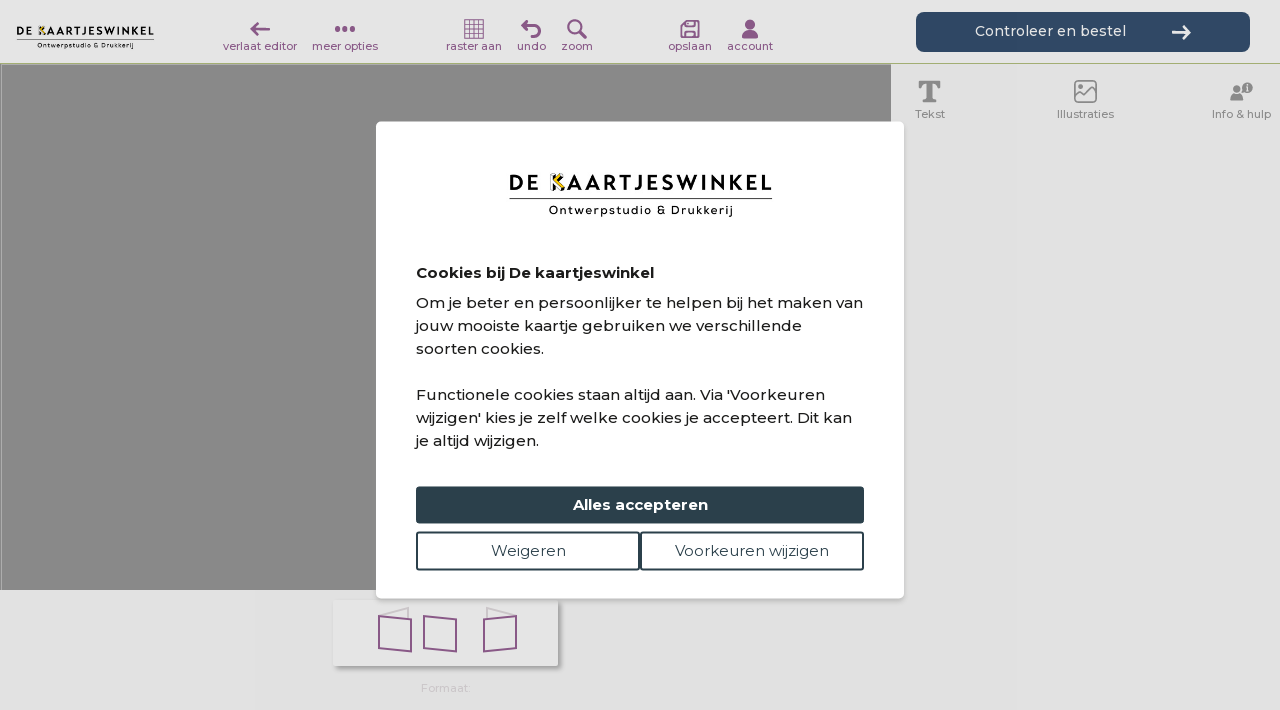

--- FILE ---
content_type: text/html; charset=utf-8
request_url: https://www.google.com/recaptcha/api2/anchor?ar=1&k=6LfzOoEqAAAAAIOgO1VUQlae5-0qJzbEE1eCSJII&co=aHR0cHM6Ly9kZWthYXJ0amVzd2lua2VsLm5sOjQ0Mw..&hl=en&v=PoyoqOPhxBO7pBk68S4YbpHZ&size=invisible&anchor-ms=20000&execute-ms=30000&cb=ly34cr4y6hjm
body_size: 48463
content:
<!DOCTYPE HTML><html dir="ltr" lang="en"><head><meta http-equiv="Content-Type" content="text/html; charset=UTF-8">
<meta http-equiv="X-UA-Compatible" content="IE=edge">
<title>reCAPTCHA</title>
<style type="text/css">
/* cyrillic-ext */
@font-face {
  font-family: 'Roboto';
  font-style: normal;
  font-weight: 400;
  font-stretch: 100%;
  src: url(//fonts.gstatic.com/s/roboto/v48/KFO7CnqEu92Fr1ME7kSn66aGLdTylUAMa3GUBHMdazTgWw.woff2) format('woff2');
  unicode-range: U+0460-052F, U+1C80-1C8A, U+20B4, U+2DE0-2DFF, U+A640-A69F, U+FE2E-FE2F;
}
/* cyrillic */
@font-face {
  font-family: 'Roboto';
  font-style: normal;
  font-weight: 400;
  font-stretch: 100%;
  src: url(//fonts.gstatic.com/s/roboto/v48/KFO7CnqEu92Fr1ME7kSn66aGLdTylUAMa3iUBHMdazTgWw.woff2) format('woff2');
  unicode-range: U+0301, U+0400-045F, U+0490-0491, U+04B0-04B1, U+2116;
}
/* greek-ext */
@font-face {
  font-family: 'Roboto';
  font-style: normal;
  font-weight: 400;
  font-stretch: 100%;
  src: url(//fonts.gstatic.com/s/roboto/v48/KFO7CnqEu92Fr1ME7kSn66aGLdTylUAMa3CUBHMdazTgWw.woff2) format('woff2');
  unicode-range: U+1F00-1FFF;
}
/* greek */
@font-face {
  font-family: 'Roboto';
  font-style: normal;
  font-weight: 400;
  font-stretch: 100%;
  src: url(//fonts.gstatic.com/s/roboto/v48/KFO7CnqEu92Fr1ME7kSn66aGLdTylUAMa3-UBHMdazTgWw.woff2) format('woff2');
  unicode-range: U+0370-0377, U+037A-037F, U+0384-038A, U+038C, U+038E-03A1, U+03A3-03FF;
}
/* math */
@font-face {
  font-family: 'Roboto';
  font-style: normal;
  font-weight: 400;
  font-stretch: 100%;
  src: url(//fonts.gstatic.com/s/roboto/v48/KFO7CnqEu92Fr1ME7kSn66aGLdTylUAMawCUBHMdazTgWw.woff2) format('woff2');
  unicode-range: U+0302-0303, U+0305, U+0307-0308, U+0310, U+0312, U+0315, U+031A, U+0326-0327, U+032C, U+032F-0330, U+0332-0333, U+0338, U+033A, U+0346, U+034D, U+0391-03A1, U+03A3-03A9, U+03B1-03C9, U+03D1, U+03D5-03D6, U+03F0-03F1, U+03F4-03F5, U+2016-2017, U+2034-2038, U+203C, U+2040, U+2043, U+2047, U+2050, U+2057, U+205F, U+2070-2071, U+2074-208E, U+2090-209C, U+20D0-20DC, U+20E1, U+20E5-20EF, U+2100-2112, U+2114-2115, U+2117-2121, U+2123-214F, U+2190, U+2192, U+2194-21AE, U+21B0-21E5, U+21F1-21F2, U+21F4-2211, U+2213-2214, U+2216-22FF, U+2308-230B, U+2310, U+2319, U+231C-2321, U+2336-237A, U+237C, U+2395, U+239B-23B7, U+23D0, U+23DC-23E1, U+2474-2475, U+25AF, U+25B3, U+25B7, U+25BD, U+25C1, U+25CA, U+25CC, U+25FB, U+266D-266F, U+27C0-27FF, U+2900-2AFF, U+2B0E-2B11, U+2B30-2B4C, U+2BFE, U+3030, U+FF5B, U+FF5D, U+1D400-1D7FF, U+1EE00-1EEFF;
}
/* symbols */
@font-face {
  font-family: 'Roboto';
  font-style: normal;
  font-weight: 400;
  font-stretch: 100%;
  src: url(//fonts.gstatic.com/s/roboto/v48/KFO7CnqEu92Fr1ME7kSn66aGLdTylUAMaxKUBHMdazTgWw.woff2) format('woff2');
  unicode-range: U+0001-000C, U+000E-001F, U+007F-009F, U+20DD-20E0, U+20E2-20E4, U+2150-218F, U+2190, U+2192, U+2194-2199, U+21AF, U+21E6-21F0, U+21F3, U+2218-2219, U+2299, U+22C4-22C6, U+2300-243F, U+2440-244A, U+2460-24FF, U+25A0-27BF, U+2800-28FF, U+2921-2922, U+2981, U+29BF, U+29EB, U+2B00-2BFF, U+4DC0-4DFF, U+FFF9-FFFB, U+10140-1018E, U+10190-1019C, U+101A0, U+101D0-101FD, U+102E0-102FB, U+10E60-10E7E, U+1D2C0-1D2D3, U+1D2E0-1D37F, U+1F000-1F0FF, U+1F100-1F1AD, U+1F1E6-1F1FF, U+1F30D-1F30F, U+1F315, U+1F31C, U+1F31E, U+1F320-1F32C, U+1F336, U+1F378, U+1F37D, U+1F382, U+1F393-1F39F, U+1F3A7-1F3A8, U+1F3AC-1F3AF, U+1F3C2, U+1F3C4-1F3C6, U+1F3CA-1F3CE, U+1F3D4-1F3E0, U+1F3ED, U+1F3F1-1F3F3, U+1F3F5-1F3F7, U+1F408, U+1F415, U+1F41F, U+1F426, U+1F43F, U+1F441-1F442, U+1F444, U+1F446-1F449, U+1F44C-1F44E, U+1F453, U+1F46A, U+1F47D, U+1F4A3, U+1F4B0, U+1F4B3, U+1F4B9, U+1F4BB, U+1F4BF, U+1F4C8-1F4CB, U+1F4D6, U+1F4DA, U+1F4DF, U+1F4E3-1F4E6, U+1F4EA-1F4ED, U+1F4F7, U+1F4F9-1F4FB, U+1F4FD-1F4FE, U+1F503, U+1F507-1F50B, U+1F50D, U+1F512-1F513, U+1F53E-1F54A, U+1F54F-1F5FA, U+1F610, U+1F650-1F67F, U+1F687, U+1F68D, U+1F691, U+1F694, U+1F698, U+1F6AD, U+1F6B2, U+1F6B9-1F6BA, U+1F6BC, U+1F6C6-1F6CF, U+1F6D3-1F6D7, U+1F6E0-1F6EA, U+1F6F0-1F6F3, U+1F6F7-1F6FC, U+1F700-1F7FF, U+1F800-1F80B, U+1F810-1F847, U+1F850-1F859, U+1F860-1F887, U+1F890-1F8AD, U+1F8B0-1F8BB, U+1F8C0-1F8C1, U+1F900-1F90B, U+1F93B, U+1F946, U+1F984, U+1F996, U+1F9E9, U+1FA00-1FA6F, U+1FA70-1FA7C, U+1FA80-1FA89, U+1FA8F-1FAC6, U+1FACE-1FADC, U+1FADF-1FAE9, U+1FAF0-1FAF8, U+1FB00-1FBFF;
}
/* vietnamese */
@font-face {
  font-family: 'Roboto';
  font-style: normal;
  font-weight: 400;
  font-stretch: 100%;
  src: url(//fonts.gstatic.com/s/roboto/v48/KFO7CnqEu92Fr1ME7kSn66aGLdTylUAMa3OUBHMdazTgWw.woff2) format('woff2');
  unicode-range: U+0102-0103, U+0110-0111, U+0128-0129, U+0168-0169, U+01A0-01A1, U+01AF-01B0, U+0300-0301, U+0303-0304, U+0308-0309, U+0323, U+0329, U+1EA0-1EF9, U+20AB;
}
/* latin-ext */
@font-face {
  font-family: 'Roboto';
  font-style: normal;
  font-weight: 400;
  font-stretch: 100%;
  src: url(//fonts.gstatic.com/s/roboto/v48/KFO7CnqEu92Fr1ME7kSn66aGLdTylUAMa3KUBHMdazTgWw.woff2) format('woff2');
  unicode-range: U+0100-02BA, U+02BD-02C5, U+02C7-02CC, U+02CE-02D7, U+02DD-02FF, U+0304, U+0308, U+0329, U+1D00-1DBF, U+1E00-1E9F, U+1EF2-1EFF, U+2020, U+20A0-20AB, U+20AD-20C0, U+2113, U+2C60-2C7F, U+A720-A7FF;
}
/* latin */
@font-face {
  font-family: 'Roboto';
  font-style: normal;
  font-weight: 400;
  font-stretch: 100%;
  src: url(//fonts.gstatic.com/s/roboto/v48/KFO7CnqEu92Fr1ME7kSn66aGLdTylUAMa3yUBHMdazQ.woff2) format('woff2');
  unicode-range: U+0000-00FF, U+0131, U+0152-0153, U+02BB-02BC, U+02C6, U+02DA, U+02DC, U+0304, U+0308, U+0329, U+2000-206F, U+20AC, U+2122, U+2191, U+2193, U+2212, U+2215, U+FEFF, U+FFFD;
}
/* cyrillic-ext */
@font-face {
  font-family: 'Roboto';
  font-style: normal;
  font-weight: 500;
  font-stretch: 100%;
  src: url(//fonts.gstatic.com/s/roboto/v48/KFO7CnqEu92Fr1ME7kSn66aGLdTylUAMa3GUBHMdazTgWw.woff2) format('woff2');
  unicode-range: U+0460-052F, U+1C80-1C8A, U+20B4, U+2DE0-2DFF, U+A640-A69F, U+FE2E-FE2F;
}
/* cyrillic */
@font-face {
  font-family: 'Roboto';
  font-style: normal;
  font-weight: 500;
  font-stretch: 100%;
  src: url(//fonts.gstatic.com/s/roboto/v48/KFO7CnqEu92Fr1ME7kSn66aGLdTylUAMa3iUBHMdazTgWw.woff2) format('woff2');
  unicode-range: U+0301, U+0400-045F, U+0490-0491, U+04B0-04B1, U+2116;
}
/* greek-ext */
@font-face {
  font-family: 'Roboto';
  font-style: normal;
  font-weight: 500;
  font-stretch: 100%;
  src: url(//fonts.gstatic.com/s/roboto/v48/KFO7CnqEu92Fr1ME7kSn66aGLdTylUAMa3CUBHMdazTgWw.woff2) format('woff2');
  unicode-range: U+1F00-1FFF;
}
/* greek */
@font-face {
  font-family: 'Roboto';
  font-style: normal;
  font-weight: 500;
  font-stretch: 100%;
  src: url(//fonts.gstatic.com/s/roboto/v48/KFO7CnqEu92Fr1ME7kSn66aGLdTylUAMa3-UBHMdazTgWw.woff2) format('woff2');
  unicode-range: U+0370-0377, U+037A-037F, U+0384-038A, U+038C, U+038E-03A1, U+03A3-03FF;
}
/* math */
@font-face {
  font-family: 'Roboto';
  font-style: normal;
  font-weight: 500;
  font-stretch: 100%;
  src: url(//fonts.gstatic.com/s/roboto/v48/KFO7CnqEu92Fr1ME7kSn66aGLdTylUAMawCUBHMdazTgWw.woff2) format('woff2');
  unicode-range: U+0302-0303, U+0305, U+0307-0308, U+0310, U+0312, U+0315, U+031A, U+0326-0327, U+032C, U+032F-0330, U+0332-0333, U+0338, U+033A, U+0346, U+034D, U+0391-03A1, U+03A3-03A9, U+03B1-03C9, U+03D1, U+03D5-03D6, U+03F0-03F1, U+03F4-03F5, U+2016-2017, U+2034-2038, U+203C, U+2040, U+2043, U+2047, U+2050, U+2057, U+205F, U+2070-2071, U+2074-208E, U+2090-209C, U+20D0-20DC, U+20E1, U+20E5-20EF, U+2100-2112, U+2114-2115, U+2117-2121, U+2123-214F, U+2190, U+2192, U+2194-21AE, U+21B0-21E5, U+21F1-21F2, U+21F4-2211, U+2213-2214, U+2216-22FF, U+2308-230B, U+2310, U+2319, U+231C-2321, U+2336-237A, U+237C, U+2395, U+239B-23B7, U+23D0, U+23DC-23E1, U+2474-2475, U+25AF, U+25B3, U+25B7, U+25BD, U+25C1, U+25CA, U+25CC, U+25FB, U+266D-266F, U+27C0-27FF, U+2900-2AFF, U+2B0E-2B11, U+2B30-2B4C, U+2BFE, U+3030, U+FF5B, U+FF5D, U+1D400-1D7FF, U+1EE00-1EEFF;
}
/* symbols */
@font-face {
  font-family: 'Roboto';
  font-style: normal;
  font-weight: 500;
  font-stretch: 100%;
  src: url(//fonts.gstatic.com/s/roboto/v48/KFO7CnqEu92Fr1ME7kSn66aGLdTylUAMaxKUBHMdazTgWw.woff2) format('woff2');
  unicode-range: U+0001-000C, U+000E-001F, U+007F-009F, U+20DD-20E0, U+20E2-20E4, U+2150-218F, U+2190, U+2192, U+2194-2199, U+21AF, U+21E6-21F0, U+21F3, U+2218-2219, U+2299, U+22C4-22C6, U+2300-243F, U+2440-244A, U+2460-24FF, U+25A0-27BF, U+2800-28FF, U+2921-2922, U+2981, U+29BF, U+29EB, U+2B00-2BFF, U+4DC0-4DFF, U+FFF9-FFFB, U+10140-1018E, U+10190-1019C, U+101A0, U+101D0-101FD, U+102E0-102FB, U+10E60-10E7E, U+1D2C0-1D2D3, U+1D2E0-1D37F, U+1F000-1F0FF, U+1F100-1F1AD, U+1F1E6-1F1FF, U+1F30D-1F30F, U+1F315, U+1F31C, U+1F31E, U+1F320-1F32C, U+1F336, U+1F378, U+1F37D, U+1F382, U+1F393-1F39F, U+1F3A7-1F3A8, U+1F3AC-1F3AF, U+1F3C2, U+1F3C4-1F3C6, U+1F3CA-1F3CE, U+1F3D4-1F3E0, U+1F3ED, U+1F3F1-1F3F3, U+1F3F5-1F3F7, U+1F408, U+1F415, U+1F41F, U+1F426, U+1F43F, U+1F441-1F442, U+1F444, U+1F446-1F449, U+1F44C-1F44E, U+1F453, U+1F46A, U+1F47D, U+1F4A3, U+1F4B0, U+1F4B3, U+1F4B9, U+1F4BB, U+1F4BF, U+1F4C8-1F4CB, U+1F4D6, U+1F4DA, U+1F4DF, U+1F4E3-1F4E6, U+1F4EA-1F4ED, U+1F4F7, U+1F4F9-1F4FB, U+1F4FD-1F4FE, U+1F503, U+1F507-1F50B, U+1F50D, U+1F512-1F513, U+1F53E-1F54A, U+1F54F-1F5FA, U+1F610, U+1F650-1F67F, U+1F687, U+1F68D, U+1F691, U+1F694, U+1F698, U+1F6AD, U+1F6B2, U+1F6B9-1F6BA, U+1F6BC, U+1F6C6-1F6CF, U+1F6D3-1F6D7, U+1F6E0-1F6EA, U+1F6F0-1F6F3, U+1F6F7-1F6FC, U+1F700-1F7FF, U+1F800-1F80B, U+1F810-1F847, U+1F850-1F859, U+1F860-1F887, U+1F890-1F8AD, U+1F8B0-1F8BB, U+1F8C0-1F8C1, U+1F900-1F90B, U+1F93B, U+1F946, U+1F984, U+1F996, U+1F9E9, U+1FA00-1FA6F, U+1FA70-1FA7C, U+1FA80-1FA89, U+1FA8F-1FAC6, U+1FACE-1FADC, U+1FADF-1FAE9, U+1FAF0-1FAF8, U+1FB00-1FBFF;
}
/* vietnamese */
@font-face {
  font-family: 'Roboto';
  font-style: normal;
  font-weight: 500;
  font-stretch: 100%;
  src: url(//fonts.gstatic.com/s/roboto/v48/KFO7CnqEu92Fr1ME7kSn66aGLdTylUAMa3OUBHMdazTgWw.woff2) format('woff2');
  unicode-range: U+0102-0103, U+0110-0111, U+0128-0129, U+0168-0169, U+01A0-01A1, U+01AF-01B0, U+0300-0301, U+0303-0304, U+0308-0309, U+0323, U+0329, U+1EA0-1EF9, U+20AB;
}
/* latin-ext */
@font-face {
  font-family: 'Roboto';
  font-style: normal;
  font-weight: 500;
  font-stretch: 100%;
  src: url(//fonts.gstatic.com/s/roboto/v48/KFO7CnqEu92Fr1ME7kSn66aGLdTylUAMa3KUBHMdazTgWw.woff2) format('woff2');
  unicode-range: U+0100-02BA, U+02BD-02C5, U+02C7-02CC, U+02CE-02D7, U+02DD-02FF, U+0304, U+0308, U+0329, U+1D00-1DBF, U+1E00-1E9F, U+1EF2-1EFF, U+2020, U+20A0-20AB, U+20AD-20C0, U+2113, U+2C60-2C7F, U+A720-A7FF;
}
/* latin */
@font-face {
  font-family: 'Roboto';
  font-style: normal;
  font-weight: 500;
  font-stretch: 100%;
  src: url(//fonts.gstatic.com/s/roboto/v48/KFO7CnqEu92Fr1ME7kSn66aGLdTylUAMa3yUBHMdazQ.woff2) format('woff2');
  unicode-range: U+0000-00FF, U+0131, U+0152-0153, U+02BB-02BC, U+02C6, U+02DA, U+02DC, U+0304, U+0308, U+0329, U+2000-206F, U+20AC, U+2122, U+2191, U+2193, U+2212, U+2215, U+FEFF, U+FFFD;
}
/* cyrillic-ext */
@font-face {
  font-family: 'Roboto';
  font-style: normal;
  font-weight: 900;
  font-stretch: 100%;
  src: url(//fonts.gstatic.com/s/roboto/v48/KFO7CnqEu92Fr1ME7kSn66aGLdTylUAMa3GUBHMdazTgWw.woff2) format('woff2');
  unicode-range: U+0460-052F, U+1C80-1C8A, U+20B4, U+2DE0-2DFF, U+A640-A69F, U+FE2E-FE2F;
}
/* cyrillic */
@font-face {
  font-family: 'Roboto';
  font-style: normal;
  font-weight: 900;
  font-stretch: 100%;
  src: url(//fonts.gstatic.com/s/roboto/v48/KFO7CnqEu92Fr1ME7kSn66aGLdTylUAMa3iUBHMdazTgWw.woff2) format('woff2');
  unicode-range: U+0301, U+0400-045F, U+0490-0491, U+04B0-04B1, U+2116;
}
/* greek-ext */
@font-face {
  font-family: 'Roboto';
  font-style: normal;
  font-weight: 900;
  font-stretch: 100%;
  src: url(//fonts.gstatic.com/s/roboto/v48/KFO7CnqEu92Fr1ME7kSn66aGLdTylUAMa3CUBHMdazTgWw.woff2) format('woff2');
  unicode-range: U+1F00-1FFF;
}
/* greek */
@font-face {
  font-family: 'Roboto';
  font-style: normal;
  font-weight: 900;
  font-stretch: 100%;
  src: url(//fonts.gstatic.com/s/roboto/v48/KFO7CnqEu92Fr1ME7kSn66aGLdTylUAMa3-UBHMdazTgWw.woff2) format('woff2');
  unicode-range: U+0370-0377, U+037A-037F, U+0384-038A, U+038C, U+038E-03A1, U+03A3-03FF;
}
/* math */
@font-face {
  font-family: 'Roboto';
  font-style: normal;
  font-weight: 900;
  font-stretch: 100%;
  src: url(//fonts.gstatic.com/s/roboto/v48/KFO7CnqEu92Fr1ME7kSn66aGLdTylUAMawCUBHMdazTgWw.woff2) format('woff2');
  unicode-range: U+0302-0303, U+0305, U+0307-0308, U+0310, U+0312, U+0315, U+031A, U+0326-0327, U+032C, U+032F-0330, U+0332-0333, U+0338, U+033A, U+0346, U+034D, U+0391-03A1, U+03A3-03A9, U+03B1-03C9, U+03D1, U+03D5-03D6, U+03F0-03F1, U+03F4-03F5, U+2016-2017, U+2034-2038, U+203C, U+2040, U+2043, U+2047, U+2050, U+2057, U+205F, U+2070-2071, U+2074-208E, U+2090-209C, U+20D0-20DC, U+20E1, U+20E5-20EF, U+2100-2112, U+2114-2115, U+2117-2121, U+2123-214F, U+2190, U+2192, U+2194-21AE, U+21B0-21E5, U+21F1-21F2, U+21F4-2211, U+2213-2214, U+2216-22FF, U+2308-230B, U+2310, U+2319, U+231C-2321, U+2336-237A, U+237C, U+2395, U+239B-23B7, U+23D0, U+23DC-23E1, U+2474-2475, U+25AF, U+25B3, U+25B7, U+25BD, U+25C1, U+25CA, U+25CC, U+25FB, U+266D-266F, U+27C0-27FF, U+2900-2AFF, U+2B0E-2B11, U+2B30-2B4C, U+2BFE, U+3030, U+FF5B, U+FF5D, U+1D400-1D7FF, U+1EE00-1EEFF;
}
/* symbols */
@font-face {
  font-family: 'Roboto';
  font-style: normal;
  font-weight: 900;
  font-stretch: 100%;
  src: url(//fonts.gstatic.com/s/roboto/v48/KFO7CnqEu92Fr1ME7kSn66aGLdTylUAMaxKUBHMdazTgWw.woff2) format('woff2');
  unicode-range: U+0001-000C, U+000E-001F, U+007F-009F, U+20DD-20E0, U+20E2-20E4, U+2150-218F, U+2190, U+2192, U+2194-2199, U+21AF, U+21E6-21F0, U+21F3, U+2218-2219, U+2299, U+22C4-22C6, U+2300-243F, U+2440-244A, U+2460-24FF, U+25A0-27BF, U+2800-28FF, U+2921-2922, U+2981, U+29BF, U+29EB, U+2B00-2BFF, U+4DC0-4DFF, U+FFF9-FFFB, U+10140-1018E, U+10190-1019C, U+101A0, U+101D0-101FD, U+102E0-102FB, U+10E60-10E7E, U+1D2C0-1D2D3, U+1D2E0-1D37F, U+1F000-1F0FF, U+1F100-1F1AD, U+1F1E6-1F1FF, U+1F30D-1F30F, U+1F315, U+1F31C, U+1F31E, U+1F320-1F32C, U+1F336, U+1F378, U+1F37D, U+1F382, U+1F393-1F39F, U+1F3A7-1F3A8, U+1F3AC-1F3AF, U+1F3C2, U+1F3C4-1F3C6, U+1F3CA-1F3CE, U+1F3D4-1F3E0, U+1F3ED, U+1F3F1-1F3F3, U+1F3F5-1F3F7, U+1F408, U+1F415, U+1F41F, U+1F426, U+1F43F, U+1F441-1F442, U+1F444, U+1F446-1F449, U+1F44C-1F44E, U+1F453, U+1F46A, U+1F47D, U+1F4A3, U+1F4B0, U+1F4B3, U+1F4B9, U+1F4BB, U+1F4BF, U+1F4C8-1F4CB, U+1F4D6, U+1F4DA, U+1F4DF, U+1F4E3-1F4E6, U+1F4EA-1F4ED, U+1F4F7, U+1F4F9-1F4FB, U+1F4FD-1F4FE, U+1F503, U+1F507-1F50B, U+1F50D, U+1F512-1F513, U+1F53E-1F54A, U+1F54F-1F5FA, U+1F610, U+1F650-1F67F, U+1F687, U+1F68D, U+1F691, U+1F694, U+1F698, U+1F6AD, U+1F6B2, U+1F6B9-1F6BA, U+1F6BC, U+1F6C6-1F6CF, U+1F6D3-1F6D7, U+1F6E0-1F6EA, U+1F6F0-1F6F3, U+1F6F7-1F6FC, U+1F700-1F7FF, U+1F800-1F80B, U+1F810-1F847, U+1F850-1F859, U+1F860-1F887, U+1F890-1F8AD, U+1F8B0-1F8BB, U+1F8C0-1F8C1, U+1F900-1F90B, U+1F93B, U+1F946, U+1F984, U+1F996, U+1F9E9, U+1FA00-1FA6F, U+1FA70-1FA7C, U+1FA80-1FA89, U+1FA8F-1FAC6, U+1FACE-1FADC, U+1FADF-1FAE9, U+1FAF0-1FAF8, U+1FB00-1FBFF;
}
/* vietnamese */
@font-face {
  font-family: 'Roboto';
  font-style: normal;
  font-weight: 900;
  font-stretch: 100%;
  src: url(//fonts.gstatic.com/s/roboto/v48/KFO7CnqEu92Fr1ME7kSn66aGLdTylUAMa3OUBHMdazTgWw.woff2) format('woff2');
  unicode-range: U+0102-0103, U+0110-0111, U+0128-0129, U+0168-0169, U+01A0-01A1, U+01AF-01B0, U+0300-0301, U+0303-0304, U+0308-0309, U+0323, U+0329, U+1EA0-1EF9, U+20AB;
}
/* latin-ext */
@font-face {
  font-family: 'Roboto';
  font-style: normal;
  font-weight: 900;
  font-stretch: 100%;
  src: url(//fonts.gstatic.com/s/roboto/v48/KFO7CnqEu92Fr1ME7kSn66aGLdTylUAMa3KUBHMdazTgWw.woff2) format('woff2');
  unicode-range: U+0100-02BA, U+02BD-02C5, U+02C7-02CC, U+02CE-02D7, U+02DD-02FF, U+0304, U+0308, U+0329, U+1D00-1DBF, U+1E00-1E9F, U+1EF2-1EFF, U+2020, U+20A0-20AB, U+20AD-20C0, U+2113, U+2C60-2C7F, U+A720-A7FF;
}
/* latin */
@font-face {
  font-family: 'Roboto';
  font-style: normal;
  font-weight: 900;
  font-stretch: 100%;
  src: url(//fonts.gstatic.com/s/roboto/v48/KFO7CnqEu92Fr1ME7kSn66aGLdTylUAMa3yUBHMdazQ.woff2) format('woff2');
  unicode-range: U+0000-00FF, U+0131, U+0152-0153, U+02BB-02BC, U+02C6, U+02DA, U+02DC, U+0304, U+0308, U+0329, U+2000-206F, U+20AC, U+2122, U+2191, U+2193, U+2212, U+2215, U+FEFF, U+FFFD;
}

</style>
<link rel="stylesheet" type="text/css" href="https://www.gstatic.com/recaptcha/releases/PoyoqOPhxBO7pBk68S4YbpHZ/styles__ltr.css">
<script nonce="MCJQQ4fymdwrM7F-oWuH0g" type="text/javascript">window['__recaptcha_api'] = 'https://www.google.com/recaptcha/api2/';</script>
<script type="text/javascript" src="https://www.gstatic.com/recaptcha/releases/PoyoqOPhxBO7pBk68S4YbpHZ/recaptcha__en.js" nonce="MCJQQ4fymdwrM7F-oWuH0g">
      
    </script></head>
<body><div id="rc-anchor-alert" class="rc-anchor-alert"></div>
<input type="hidden" id="recaptcha-token" value="[base64]">
<script type="text/javascript" nonce="MCJQQ4fymdwrM7F-oWuH0g">
      recaptcha.anchor.Main.init("[\x22ainput\x22,[\x22bgdata\x22,\x22\x22,\[base64]/[base64]/[base64]/[base64]/[base64]/[base64]/KGcoTywyNTMsTy5PKSxVRyhPLEMpKTpnKE8sMjUzLEMpLE8pKSxsKSksTykpfSxieT1mdW5jdGlvbihDLE8sdSxsKXtmb3IobD0odT1SKEMpLDApO08+MDtPLS0pbD1sPDw4fFooQyk7ZyhDLHUsbCl9LFVHPWZ1bmN0aW9uKEMsTyl7Qy5pLmxlbmd0aD4xMDQ/[base64]/[base64]/[base64]/[base64]/[base64]/[base64]/[base64]\\u003d\x22,\[base64]\x22,\x22w7VaAsO/eWLCvFd5w5wiHGNUMUzCh8KmwoYeVMOrw77Dq8Osw7BFVwhLKsOsw5Vsw4FVKgQaT2fCmcKYFHzDkMO6w5QJMijDgMKMwq3CvGPDtQfDl8KIf1PDsg0wJFbDosOLwr3ClcKhasObD09Swqs4w6/Cg8OSw7PDsQsPZXFbAQ1Fw79JwpI/w7EwRMKEwrJnwqYmwqHCosODEsKnEC9vfgTDjsO9w4UVEMKDwpgUXsK6wrddGcOVOcOPb8O5PsK8wrrDjyzDtMKNVG1Kf8ODw7Fswr/Cv2heX8KFwrEUJxPCjR45MCMuWT7DscKWw7zChkDChsKFw40lw5Ucwq4gPcOPwr8Hw4MHw6nDt1RGK8KOw48Ew5kcwqbCskEQN2bCu8OSRzMbw7HChMOIwovCmWHDtcKQOUodMEEGwrgswpbDpA/[base64]/Cg8Oew6DDr37DvMKvSRYRTsKewo/[base64]/[base64]/DhMOlYRkAw4NDScKkEcOlATRcw6LDlcOyfyJOw4bDuGUAw6dvKcKWwoE6woNgw4VIDcKIw4I/wrkzbAhLRMO+wpwNwrDCqXk1eGbDswtywrbDocK7wrkSwofDuBlfZ8OafsKvBHgAwpwDw6vDkMOgP8OgwqEqw51CasKlw7UaayxKBsKZIcOJw6bDgMOSKMOkXHrDiFpXIA80QVB1wr3Ch8OrEsKRCMOMw7TDghrCo0nCty5rwpVfw7PDv0sDIztCe8OSbzF+w7/CnVvCn8KDw4VPw4zCgcKpw6/CoMK6w40Mwr/Dt05Mw4/CqcK1w63CkcKpw5TDj2ZNwp9Gw7zDvMO9w4DDvGnCqsOyw40VCigVM1nDq29LWhvDjDLDnyZuWcK5wqvDmkLCgUV0O8KHw41PCsK6GzLChMKywpNFB8ObCCXCg8OVw77DisO5wrfCkS/DnFVIWScRw5TDjcO6CsKTZWVcLcK0w7cvw7bCnsO6wrDDhsKNwqvDqsKRJXfCj0IxwqQXw6fDpsObVgjClxV6wpwfw6zDqcOqw7/Cr3o7wqnCoRsTwpBxWWDDlMK8w5vCs8O/JgJkS0FMwrDDn8OOAn7CpTFewrfCjzNEwrfDnMKifXLCtEDDsEPCnjHDj8KxQMKJwqIHBcKrScOyw54NG8Klwr59QsKdw6x5RinDn8KtYcOsw5FYw4NCEsK/[base64]/Ch8KTQcOLFVIEw5PCjMKMwrQyCFUrwqnCtwjClcKnCcKpwqUTQU3DpWHCr0Bxw50RJDY8wrlPw6TCoMKoDXnDrnjDuMOvOSrCjizCucK8wo54wonDqMOcKmHDskkcGB/[base64]/CvMKkw5Z2cgvCojpuwqFZwpZoC8K1wqLCoQssT8Onw5kTwr/CiGHDj8OUCsOlJMOsARXDlUDCoMOyw5zCrw4iUcOpw4zCr8OWKWrDgsOLwqgYwprDssOSEMOQw4DCuMKww7/[base64]/CjHDCnkQAFGw6CcOtw43CtsO0woVpUFkyw7kzCi/Dv1AxdnkZw69kw6sDD8KkFMKKMnrCkcOgacOtKMK1YmrDqWBodzoqwrpOwoIxL38OHFM6w4vCiMOOKcOow6zDj8KRXsO1wrDDhhQCJcO/[base64]/Dv8KSw73CiRIhccObw5bDhcKcw7x6wr0cBMK0b2vDrm3Dj8KqwrzCisKnwoBIwrrDuHnCnyfCjMKTw51lXTBrdEDCql3ChQHCnMKgwoLDicKQPMOLRsOWwr0FK8K+wpdlw6t5wpVAwqBBJsO9w5zCrzDCoMKHSUseJcK9wqLDpigXwrNyRcOJPsOjey7CsV9CCG/CvCglw6oldcKsI8Kow6LDkDfCnGXDo8KHa8KowovCnXnDtUnCiEPDujJALMOBwoTDmQdYwo9jw6bDml9WBSsEJCZcw5/CpiXCmMOSVArDpMOITj8hwp4rwpVYwrlSwovDq0wvw7TDvQ/CocKxeV7Cti9OwrDCgjB8IGTCiGYMfsOoNQTCvHB2w6fCsMKLw4UGLxzDjG0JI8O9N8OLwqvChRHCnFrDhMK5VcKTw4/Cq8OIw7VkAiDDtsKmGcKSw6tfd8Ouw5QlwrLDm8KBO8KJw4AKw7I9XMOmbmjCj8OewolRw7TCm8K1w4/DtcOePynDoMKlERTCoVDCh0TCpMK6w7YKRsOIUDdFNVRuYnluwoHCnRxbw5/DqEfCtMO3w4UkwonCs2wNfA/DhmoTLGfDhBkew5ICJzPCmsOTwrfClzlWw7Jtw5/DmsKBwpjDt37Cs8OAwpUPwqTCrcOOZsKDCTYPw4RsLcK9eMOJRyBcLcKDwpHCryTDh1VPw4NnBsKtw5bDqcOZw4xAasOpw7LDh3LCr21Qc28Zw4dXIXjCo8KJw5sTORx9I0MPwoUXw4YgP8O3BGp7w6EIw7lEBh/DusOnw4J3w57CnBxResOnOk5tXMK7w7DCpMKxfsKEG8K5HMKFw5lIO058wrRpCmnCqznCs8Ohw485wpEaw7g9PX7CkMKlayYwwo7DvMK2wpsqwq/DvMOiw7tldSQIw5k0w5zChMKhWsOqwq1tRcKrw6JsP8OMwphBMDzDhxnCqSTCsMKqecOPw6bDjwpww4E9w7A0w4xxw5FPwodVwoE6w6/CoxbCrWXCkjDCqwcFwp07GsKVwrZlcRhIICtTw4lNw7UHwrPCuRdGRsKCL8KsZ8OYwr/DqCFZS8OBwrnCgcOhw6jChcK5wo7CpVVcw4BiMjDDisKmw459VsK4YUw2wrA7Q8KlwrPCskROwoDCvGfDgcORw7wXCxPCmMK/wqRmQzfDkMOTB8OJT8Ofw7gKw7MkKhDDn8O8I8OCNsOOHEvDsl8Yw5PCtcOWN2HCqULCrglFwqTDnh9CIsK/GsO9woDCvGA3wqvDsUvDhmbCh0fCqnHCkRvCnMKIwpc6BMKNJ2LCqwbCmcOnd8OrfkTDp3zCvnPDnC7CoMOFeiVvw6wGw4LDu8K8wrfDoFnChMKmw7PCt8OBURHClxTDhcO8JsK6UcOMdcKrfcKUw6fDt8Odw4tKUV/CrQvCocOaCMKuwrXCusOONUc8DsO6w4Mbah9Aw5g6JSnCgsODHcK/wpwYX8O8w6ADw7vDucK4w4zDg8Obwp/Cn8KqQh/Ch2UAw7XDhDHCpybCmcKGIcKVw7xdIcKvw4REc8OAwpVWfHoXw5VJwqPCicKPw6XDr8O+TjkHa8OFw7jClk/Ck8OkZMK4wpXDh8O6wrfCh2vDvcOtw5BAecOfFV4UDMK6LF3Dt1A5U8KgHcKIwpheF8KmwqnCiyUvDB0nw5ArwrHDucOMwp/DqcKaRR5EZsKUw7kDwq/[base64]/VcKzwoTCkBfCuzIaw7hdwqPDk8K/[base64]/TyjCuXpgOMKiw5/[base64]/Cu8OEFMOdw6bDvnfCrlJpw4EWwoLCmzfDsRvCuMOZCMOlwrk9OGHCosOsFMK0TcKIR8O/VcO0E8KNw7DCq0Yqw4pSZhZ7wo5Sw4E5NUEXOcKDMcOKw7PDmsK0c0/CsThsID3DiBDCu1TCv8OYX8KUVxvDhgFCMcKUwpfDicK/w4E2SHl8wrMHdQLCrG5lwr8Ew7dywojDqWPCgsO/[base64]/DrTs4wpLDlcK0csKsw57Dh8Onw4TDnkQTw5rCtCvCoyXCgQN1w7ctw7TDgcOwwrLDsMKbacKew6DDu8ONwq3DrxhSLBTDscKvfMOOwo1SVX97w5FtCFbDgsOWw7LDvsO8OEPCgh7DomnChMOEwooGHz/ChsKWw5BRwoHCkFgiKcKewqsyDwbDsF4YwrfCsMOFZsORF8KTw4pCVMOuw4fCtMOYw6BuNMK0w5XDnghtTcKHwr7Di1PCmsKTCGZAY8O6L8K+w5EoWsKJwpgdens7w5cuwoc6w6PDlQfDq8KBPXYnw5Qww7IYwrUQw6RaI8O0S8K9acOUwqM4w4gfwp/DpyVawrZyw7vClHjChWkjZUhQw7tZbcKQw6XCpMO1wpbDo8K0w7Ygwplsw5dQw6I3w5bCqwDCncKId8KNZ3BBesKvwohRWsOnNSR1YsOKdAbCgRAWwotIVcKFCDjCuG3CisKFAMOHw4/DrGHDuAHDuh5lHsOpw5fCn2FqWnvCvMO3LsKDw48Cw7NZw5HChsKWVFAJFntaM8KRRMO+BcOub8OeTyx9IjR2wpsjEcKcecONdcKlwrXDlsOpw74JwqbCvhEnw4Adw7PCqMKpbsKkOUcBwqbCujsBdWocYQtgw4pgbcOPw63DtyLDhnnCo0RiDcO/OMKnw4vDucKbd0nDh8K7XFvDv8KMOMOVUX0oF8KPw5PDjsKNwpbCsV7DnMOWFMKCw4nDsMKoecKFG8Kow6BwOEUjw6XCmnHCpsO1Q2/DtXrCsXkvw6LDlyoLDsKuwpzCoUXCrxBpw6sJwqvCr23CmBnDkVzDiMONVcOjw4ESacO2fQvDscOyw6PCr28mCsOdwp3DiHHCnnVbOcKbMlnDgcKKLAPCrC/DpMK9H8O7wqxJHy3CrBrCjxx+w6fDkHHDvcOmwqIuEG5wWydNKBk+bMOlw4kvfGjDlcO7w5rDhsOXw4nDlWXDusKHw5nDrMOfw5MtYHLDomYHw5PDmsOdD8Ohw7zDjBXCrlw2w58iwrNsZsODwojCmsOwUmlKJDLDsBdSwrnDusK1w5xnLV/[base64]/Cm0pew5sYOcOXdFYcUhUDW8KywpjChsKiwoLDicO8wo0Hw4dXDiTCp8KWL03DjDtjwrA4dcK5w6zDjMKDwoPDocKvw713wotcw5XDoMK9dMKRwrrDhQ9/[base64]/T8Kuw75ScWXCkWJEQmwZwpnDlsKDw4g7E8KKCiMbKl9lPMKGDQ5vMMOycsKrDz0GHMKsw7bDpsKpwrbChcKjNibCscK0w4fCgXQ/w5xhwqrDshfDsXzDmMOIw4jCh1sEbV1ewowFZB/[base64]/Cs8OWwonCm8OPZgk8esONw7XDtcOqw53CpcOMDG7Cj0nDs8OaVMKiw5l3wpHCncOhwrBww6JxfDQVw5HCvcOTEcOqw6xFw5zDiyjDlAzCmsO6wrLDkMOac8OBwqVrwo/DqMOnwqhwwrfDngTDmiDDslQewpTCuknCg2V0eMK2GMObw4VSw4rDnsOtTcK5A0x9bMOpw5XDmMO9w7bDmcK/w4rCmcOOAsKCRxHCuEvDh8OZwqHCo8Odw7bCrcKHK8OQw542FEkxM1LDjsOSK8OSwpBvw6Qiw4fDosKNwq02wqjDh8KXcMOrw55Cw6U9FMOmUB/CpGnCgHFPw7HCq8K4FxbCplAWNkHCo8KVcMO7w4ZHw7fCucO0eSxQIcKaGkNaFcOkXXzCoTlLw5HChVFAwqbCmi3CnTY2wrohwo/CpsOLwq/CjFA4dcOuAsKMMA8GbyvDojjCssKBwqPDtD1Hw5rDrsKiI8KEasO7X8OAw6rCmWDDtsKZw7Jjw7A0w4vClgfDvSRpLMKzwqTDoMK2w5ZJTsOlw7vCh8OIP0jDtCHDiX/DrwpLK3rDp8O1woRJBErDhG1ZH3IEwr1Dw5vCqT51TMO/w4xDe8KaRAspw5sEUsKPw78iwqJVIkZPScK2wpNbeGbDlsOjFsKyw4kjHMKnwqMocy7Dr3vCkCHDnCHDsUkZw4cBQcOVwpkZwoYBeELCjcO/UcKLw7/Du0nDiiNWwqzDqEjDlEDCoMK/w4bCtS0cU2LDssOrwpNVwptwLsODLWzCksK4wqrCqjNWHFHDscOjw6x/PFnCrMOcwot2w5rDh8OoUFR6acK9w741wpDClMOlKsKow7vCvcOTw6QCWC9Sw4PCgnTCh8KVwrfCicKJHcO8wojCjBpaw5nCq3gSwr/CsWsvwrMpw5/Dgy9twqFkw7PDisOfIx/[base64]/Cm8OpwopEMcKRKMOKw53CjkLCpMOWccOfw6YMwr4SIwgmw6FXwrMVEcOcfsOmemFJwqPDvsO9wqDCmsODD8Odw7bDgMO7G8K8XWfDlhHDkC/Cp2TDjMOrwoPDiMO1w5PDjilIZnMgJcOmwrHCsyFcw5Z+Xw/[base64]/DkMK0woNMw4TCjDpDw6RiIlzDs8K+wo3CjzUeXcOcWMK1AhJmcEbDg8OGw7rCo8KTwqN1wr7Dl8OXQhZuwqfDs0rCvMKAwrgMJ8Kgwq/DksKoLiLDj8KiVDbCrxgnwrvDiDgGwoVgwrg0w7QEw7LDmcOXM8K0w7EWRE08QsOSw6FPwoM6Yj1lOC/DjBbChnVuw5/[base64]/Ds8KLGsOvwrcgTklXS8KnU1nCs2LCujTDpMK/[base64]/DsSnDm8K7RcORwofDjSjDrsKVw63DiXpLw7XDkWbDgMORw6N0V8KTNMKMw6XCs38KLMKpw60dJMOLw4BSwq1eI0RYwpbCjsOWwpMNUsOww7bCsiRhb8Oyw7QgDcKcwrpJLMKgwpvCgkXCjsOJUMO5D0XDuRwqw7HChG/[base64]/w5jCqsO/NkXDiwd2I8OEP8KawrzCpHZzJy48QMO2BsK8LcK+wqlQwrDCjsOWJw3CpMKpwrgSwplRw7/[base64]/DpsKRwp9pwoMGVMKew51yRSnClSJHwqMgw43Cr2vDpXhqwpzDnyrCri/Cu8KDw7MsAVxcw6BtKMKFIcKHw7HCkRrCvRnCsBzDkcOtw7XDqcKUY8KzCcOaw4xVwrkuP0NPQsOkH8OGwqgKPX5uN0oPO8K3KV10SDTDtcKmwq8EwrgnJRbDpMOEVMO/JMKnw7/Dt8K/Dixkw4TCrw9wwrFqFcKacsO2wp3Cul/CjMOtM8KCwoRZay/DkMOew45Nw6Q2w4TCuMO+Y8K2Vit9XsKNw7XCpsOhwoolbcOLw4/CkcK1SHhvdsO0w482wrg/S8O2w5Iqw6Mfc8Ouw4EowqNvUMOFwowXw7fDhCzDr3bCpcK1w7A7wrzDkQDDsnV1QcKYw5pCwqfCtMKfw7bCgVPDjcK0w4dZGg3DmcOlw6PCmk7Dn8Okw7DCmD3CtsOqfMOeXDEFIw3CjCjCm8ODKMKkYcKnPUl3U3xpw6Eew6PCo8KvMMOpUMKtw6Z9WR97wpZXLD/DjkpCa17CiBbChMK4w4fDjsO6w4BxG0vDkMKGw6zDrHwQwoo4DMOcw7LDlgbDln9wIcOGwrwRFGIGP8OlIcK3CB/[base64]/DtEZbMS3CsMOWw6LCn8KOZTJTYwQHZsKpwrjCtsKDw7zChXTDvyjDhcK6w6rDtU5KHcKMPcOYbHp5bsOWwq4UwqcTalfDscOTSSdSE8K4wrDDgUZhw7ZYFX4/X0DCmUrCtcKIw4XDgsORGBPDrMKqw5fDhMK6bTpFNGXCmMOKc0HCrwYRw6RSw6xESmzDuMOYw6BTGm1HP8Kmw4N0L8Kxw4VUOGt5MBHDmkAyUMOowqp6w5LCoWDCv8KHwp5pEsKgSlBMAFwKwp7DpMOPeMKwwpHDgyB1QG/[base64]/CkFktDScjK8Kgw7Rrwq89UTBDKMOqwqkAdcOFw41fbMOsw7k3w5fDlXzDo0B/SMK6wqbCo8Okw4XDgsOsw7/CsMKVw5/[base64]/HinChcKKSsK2QcOzwrrDmhlqwojChWoKSkLDncOGXExqcTZzwoh3w51ZFsKqbMKjaQsfBhbDnMOWZUclwpFSw6BIGsOnaHEKwqHDhXtGw4jCu1x+w6zCscK3blBXFVFBPgsaw5/[base64]/w5vDmg7CicKsAjjDrsOpw4onAsOfLsO/[base64]/ChVPDtG/[base64]/Cl29twprCoMO/RcOKEUjChR/Cj3nCpMOPDVjDnMOaK8O6w6hVQFAxawrDucOKaD7Dsm86PhNwJUvDq0HDmsKhIsO3DcKlblPDmB7Cjz/DonVAw7gjXMKXVcOVwrLDj0oUSynCmMKvMA5+w6lxw7g9w7siYycuwrB5HFXCshrCjEJNwpPCssKBwoN3wq7Dh8OSX14NecKecMOBwoFtdsOiw51TNnEmw4/CqCw8TsOLVMK/NMOrwqcCW8KAwo/CvXVXCzU2dMODB8KJwqIGNEfDklIkN8OawrzDjHjDpDF4wpnDuyrCjcOdw47DrhU/[base64]/Cp8OFwrPDsMOnPlrCq8OybMOmwp/DtiPCtcKLUMKQTVNrQhpkEsKCwqrCl1jCp8OAU8ODw4HCgAPDjsOXwpIgw4cqw7o3H8KOLjrDjMKjw6bClsOkw7cGw4d4GQHDrV8oQMOvw4fCt33DpMOoe8O7dMKlw4giw6jDug/Djl5uT8KuR8O4CUkuH8KyfMKkwps2MMOfdibDkMK7w6PDh8KQTUXDilNKYcK8LB3DvsO3w44Ow5RILRUtRMK9YcKbw53CocOrw4/Cn8Knw4jCgWbCtsKew6ZXRg/CnU/CosOlU8OLw6HDqCJGw7LDnDkFwqjDhmfDrhY7ZsOiwpUzw5NXw4TCisKrw5TCvkBZfiXCscOrZUkRR8Khw6kdO2/[base64]/DjwRJw73CqTnCok0owrsCayQKwrciwopCQQbDqHdKQcO9w7RWwpTDi8O3EsO3TsKOw4DCicOwXW9xw6jDpsKCw7ZHw4DChXzCh8OJw7dFwqtHw5TDn8Oew7M8VRzCiCI5woUzw63CpsKBwr1JIShpw5dcw5DDlyDCjMOOw4QjwppUwpA7UcOzwpDDrwhCw5hgZ28/wpvDl3jCmFVsw6cDwonDm3/CqEXDqcOaw7sGM8OQw67DqjMtNMKDw6ccw4Y2dMOyTsOxw7Jzb2AEwr4tw4EENBohw7AlwpEIw6shw7FWERkkGB9iw5FcIx09ZcOmUDbCmkFfDRxIw5lAPsKNRXXCo1fDpnIrR3HDmsODw7NGcV7Cr37DrWnDtMK6McOJRcOWwqElWMK/dsOQw5kfwqbCkVVEw7ArJcO2wqbDmcOCdcO8UcO5RDPDucKTVcORwpR6w7NcZGkPcsKcwrXCiF7DrUrDl0DDssO4wol8w7FDwq7DuCFXClAIw51DdGzDsgofVVvDmRTCqVpmBhlWB1/CvcOafMOAb8Ojw4DCsibDj8K4H8OKw7pNUMOTe3vCucKIOmN+E8OFVknDpcOYaz3Ci8Kiw7LDhcOkGsKmMcKASnJmBy/DiMKqNkLDmsKRw7zCj8O1XyXCuggUEsKLY0zCo8OSw4kuNcK0w7VjDMKiE8Kxw7fDvMKfwq3CrcKjw5VVa8K2woYXAxEKwpzCgsOYOB5jdR5pwosiwrltf8OVV8K2w4ggKMKUwrQow797wpPCmWkHw71Ew5wVJSs4wq3CqhVpbsOlw7ZEw5U9w4N/[base64]/w4jDpSzDp8OgwrDDgUA3CMO8wpBiwrg1wo5lwpsxw6xWwohCBBtBEcKUW8Kywr5UasKLwozDmsK/w4/DkMKXHMKMJDbCo8KyXjUaAcKlZSbDh8KiYsOJMAd5BcOMOCENwrnDpCB5dMKIw5YXw5bDhcKlwqfCt8Ouw6XCoxjChlnCssKBJSwCWhU9wo3CuRPDkgXCgzfCqMKtw747wp05w6xPXHB+SBvDsnwRwrQQw6R8w4HDvQXDoyDCt8KQAVFMw5TDvMOHw6vCrl/[base64]/wocSw4/CnmIowp8nbcKVHsKqwqrDtj1Gw5PCrsOYWMOSw4Vvw6IaworCux0hFn/[base64]/[base64]/DgMKUR8OTBxAywpI6V8KFWXo1wqs6WRw6wqY4wp9wCcKjGcOrw7pfXnbDm1/Cozcfwr3Dj8KIwo1NO8Kow7/DqCTDn3TCnHZ3P8KHw53CnDfCl8OpeMKnGMKZw58iwrtTAWpHLn3Ds8O4Vh/Dn8O1wqzCqsK0OxptecOgwqQdwrjDpUh9e1pGwrowwpAbY3tDRcO6w7hrA1PCs0DDtQYdwo3DtsOww49Kw5PDhDNgw7zCjsKbdcO+TWkbaHYmwq/DhRXDmGRCXBHDv8OAf8KRw7kOwp9ZIMKIwp3DkQHDkRJ5w4wkYcOFQcOvw7vCjlx0wqh6YCrDlMKCw7rDs2/[base64]/DsiNJwq4ccE3CmcKIKsOvc8Knwp8IwpbCkgVAw7nCp8KjecODBDbDtMKBwpFgaE/[base64]/CsmVMNgXDlRfDjsK1w5vDusOnwonDt3l7woTCknfCjcOlwq03w7nCmVxvEMKZT8KXw4XCpcK8ClbCuDRRwo7CtMKXwrAEw7vCkVLDpcKhAjEfLVIwah1hQMKow7fDr0RcN8Kiw6k0CMOCTn7Cr8Ofw5/CrcOLwrQZH3w5FmcwUUtHVsOhw4QFChjDlMOUCsOzw4ccU0/DiCvCqUHDi8KrwrHCgHlqWkgew7RCLyrDsV9/wosGPsKuw4/[base64]/CokJ1wrh0wpPDgwNow5jCrnUIfEDCjMKLwpk0R8KFw7HChMOCwpRbAH3Dk0wpNXMFIcOcIX5WQATCt8OAVWN1YVMWw4jCo8Oswp/ChsOOUkY7HcKkwpMiwpk7w4bDo8KsITbDsBFvRMOMXifClcKwIR/CvMOqIMK9w7p3wpzDmQvDn1DCgAfCj0fChVvDnsK6NU4yw4kpw54aJMKwU8KgAXt8ZxrCqC/DrzDDn37DqUjDk8K1wrFPwrzDpMKRHEjDgBrCt8KeLQbCvmjDkcKDw50zFsKnHm8lw7vCsWfCkzzDjsK2f8Odw7nDpiIIXyTCuhPDqCXClTRTJyvCn8Ozw5wZwpHDlMOodlXCgGZGCnTDm8K3wpPDqFHDjMO/NCHDtsOhM1VOw41Gw7TDvsKJbkHCqsOmNRUzXMKkIijCgBvDrsOPDljCsj8WE8KQw6fCoMKebcOQw6vDqQRrwp8/wq9BPw7CpMOAL8KBwp9TOEhGFx9SLMKlKApGTgvDoyBxMiNnwpfCiRbDkcKFw6jChsKXw4ktfWjCqsK2w4JLQiLDlMOYRxh6wpVaTGpaB8O8w5bDrsOUw4RAw65yEgnCsGV/[base64]/Cs8OMB2LCgsKsw649wo3Cpw3CvMOuI8K6w4gVA00fwpPDnzBuaAPDoB8nQDAww6Q/w4fDtMOxw4xXOBM8CzcIw5TDrV3CsSAabcKWEgTDvcOwYizDjATCv8KmTUFaQsKHw5rCnBUaw57Co8O+ecOhw7jCs8Oow51Hw6PDrsKqYB/Cv0dFwrjDpcOEw4UlfAPDqcOJdcKZw5U5DsORw7nCh8O7w5nCj8OhK8OCwpbDqsKccA41YSBsb0Umwq0DST53JiQwSsKQI8OaSF7CmMOeExAlw7zDkj3CvMK1B8OhFsO7wr/ClVgzQQxtw5YbEMKbwo4ZE8Ocw4XDl3fCsDZGw4rDv05kw5xnBX5Ew67Cu8O4ImbDtsKNKsOjaMKqfMODw77CvFvDlMK7IMOIAWzDkA/CgMOMw6HCrzJIVcOzwoV7ZFVBfEfCuEUsUMKaw6JWwoQoYVbCrGHCvGwwwolgw73DosOgwoXDisOhJhx9wpUkc8KdeHQnFBvCqkpbKi5iwpw/RXlSHGxPfBxmISs/w5k3J33Co8OOesOrwrPDsSHDsMOUDsO/[base64]/wpnCkRVvwrTCsjTDocKsJ8O3eF0zEMOof2QNwqvCjcOEw6hwRsKrQ0HCkyTDoG3CncKSDQdTdMOOwpPCowTDusORwrXDg31vVmHCqMObw7DClsOtwrjClgsCwqfDuMO1wotjw5AowoQhRVI/w6rDrcKXQybCisOmRBXDp0bDqsOHPE9Fwqsvwrhnw49Ow7vDlVgJw7EiAcOzw68xwrbDlwZQYsO2wqXCocOAKcO1XiZfWVQfXwDCkcORQMOUMMOaw4YwTMOMIcO7QcKsE8KDwqzCkTzDml9UeQjCj8K2UjXCgMOFw6/Ch8OXeg3DhcOrVANHHH/Cvm8DwoLDrsKsTcO0RMOew5vDhSvCrEhBw4nDjcK1GjTDhkUKSxvCn2ZQDDBnXGnDnUJKwp9Uwqkiby1ww6lwdMKcXsKAIcO6wqzCtMOrwo/Cq3/Clh5Vw7F3w5QlLGPCtFfCpnV1G8OpwrUOeCDDj8Ofe8OvGMKTa8OtDsObw4nDqVbCg2vCokdMEcKHXMOnEsKnw6leJUR9w7B3OjoXQ8OhOzY4BsKzU1sow7HChRckOipNM8OcwqofTSPCv8OrE8KEwq3DvA9UUMOPw5Y/[base64]/[base64]/[base64]/DjErCi8KYRSvCv8KBwqB1w7wFw4nCucKwwoVDw7fCgUDDqMOwwqRhLjvCkcKaeHXDmVAuTx3CtsO2dcKRSsO+w7dNPcKcw7pYc2xBCQfCgzkqMDhbw7tcfHc/[base64]/CkcKqYMKBdMKMLsKDcFPDnmB1wobDr08TTzbCmcOuWEdzLsOCIsKOwrFvX1PDrMKiA8O/UDPDp3fCosK/w7zCnktRwrd7wp90wp/[base64]/CqMKJesKwTyxBAmsUwoknf8OechPDtsKGwogLw5rChnBOwpfCpcKXwrDCkgPDv8Obw6rDicOdwrlAwpVAGMKZwrbDtMOlJcOHHMOswrDCmsOcHkrCuhDDsEfCmMOtw559QGpzBcO1wowrN8K0wp7Ds8OqQQrDmsO7XcOVwqTCnMKUYsKuLSogZC/DjcODXcKia258w7/[base64]/CocOsHXDCscOZwrtRLMKcwoLDq8OjdMOLfMOPwonCu8KHwpjDhBd1wqfCn8KKQsKlVsKrf8OyA2DCkXPDo8ONFsOXJBMrwrtLwrbCiVnDpik5PMKUSEjCjXBZwqd2IxnDojvChX7CiUfDnMKSw6vCgcOHw5HCoT/DrSvCl8OFw7ZjLcOqw7A0w6vCrk5LwoVcXzXDsAbCnMKJwrstVkjCsg3DucKCTW3DnFhDHV1mw5RaI8Kpwr7Ck8OiaMOZLyoCPA4FwoETw4vChcOjewVuXsOrw4ALw4EDZW8jWHXDscKfFyhVbFvDsMO1w7/ChF3CtsKvJy5ZBVLDq8OZL0XCt8Ouw5HCjyPCqyJ1XcKew4l7w5PDpiw7w7DDtldzD8K+w5d5w6gdw6NkD8K4Y8KcWcOsZMKjwr9awrw2wpMjUcOnYMOHBMOJw7DCuMKtwpjDpihpw63DlmkmHsOiccKlZ8KqeMO2EDhReMOQw4DDrcO4wp3CucK/T3VUUMKwU2FzwrrDucKzwo/CrcK9VsOzL1xdbBR0UX0HCsOlaMK/w5rCr8KQwqhVw6TCiMOvwoB9eMORb8OsVcOSw4wiwp/Ci8OmwqfDvcOswqNdF2bCjG3CscOZemjCv8K9w7XDjTPDoknChMKvwoJ5FMOAXMOgwoXCpCLDtFJJw5rDhsKNYcKpw4bDmMOxw5Z/[base64]/ZCfCrcK1P8O9w5k8w6Exw4cZczlXBmvCrMKWw73CmDxdw7nCtxLDmRHCoMKHw5cQd2wvRMOPw57DvMKSTsOAw5NTw6MYwpoCBcKMwqk8w7sewoAaD8OpM3huAcKMwpktwr/[base64]/wr5Fw501LsO9w5MtwohcQW1FMHh0XsOOeRjDosOiR8OYY8ODwrIZw60seh4BPcOawpDDjHwOAMKEwqbDsMOOwonCmTkMw67DgG1jwqYcw6R0w4zDu8O7wrolacKuEVIOfjjCmTxjw45bKFRPw4PCjcK+w4vCvH8gw53Dl8OMdijCm8O4w5jCusOnwrLCv3/DvMKIX8OAEsKnwozCp8K+w6jCtcOzw5nCksKewpRFYS89wo7DimTCpiRTYsK9fcK/[base64]/[base64]/Cmw5jAMKhNW15N1dqwpVfJcKIw6k7aMKubBBma2zDnyXCq8K9LAzCkyUDFsKyKnDDicO1KmjCtsOmT8OBCQkhw6/[base64]/wokZUsKYwoLDncOXwq0JwoVHPE7CqjrCoDfDv0/CvQ1Mw5BSWWQuFnU/[base64]/[base64]/DqTU9UzfCtXAXw7lWOkfDg8O9MsOIwojDg2bCkcODw5/[base64]/[base64]/CmEfChcOfwolAw5A7w6QqfcKkRsOCY8KyWAnCjMOpw7bDpQPCkcKDwqdzwpPChi/CmMKIwojDrcKDwpzCuMO1CcKyFMKCJEwEwr5Rw4FkFgzCuF7CuXHCusO4w5sGPMO/VmJJwowaHcOSHQ8Dw6TChMKDw6LDgMOMw5wPWsOkwr7Dkw3DicORWcK2PjbCoMOzTDvCrMOew6R4wo/DkMOzwrkKKBjCtsKdQyMowoPClUhNwpnDoBJXLHosw5UOwqpsdsKnNVHCgQzDpMOhwr/DsRl1w6TCmsKLw4rCvsKEe8OzAUTCrcK4wqLDhsOYw5JCwpfCuQUzKElrw4bCvsOhMiBnJsK3w5JWVXrCrsOwCGXCqUB5wrwxwpFGw59BCwI6w4rDgMKFYTDDlgM2wqzCnBJsUcKVw6HClcKuw58/wp96VMOhL3TCvTLDg00kTMKgwqwGw4DDrShnwrZbTMK0w5zCs8KAES/[base64]/w48Wwp7CoxHCnjF5YFdnclvCk2/[base64]/CoXMTw6Emwro/IytqCDnCocKZfyTCu8K/bcOoY8Orwq0OUsKcSwUbw6XDly3DiSQDwqIKEAoVw4ZhwpnCuFfCjhoQMWZww5bDtMKLw5MBwpgdMcK5wqQ+wpzCjMONwqvDmBjDucO/[base64]/CgMKWwpLDp8OfXcKADTbDhgrCozbDi8KHwqzCvsOCw4FSw6E8wq/DrlbChsKtwo3ClXbCv8KHfllhwoIrwp16XMOpwrgVI8K5w4nDkm7DsHnDlCoNwpZpwozDjQjDjcKpX8OTwq/CicKmw6MQEjzDvVNFwolHw4ttwrJrw6J6GsKqHgLCnsOcw5/[base64]/QwXCuMO6wq3DqcKABcKCw6kewo0kXwNNInBwwrvDucOoSQFbO8Ouw7jCoMOAwpg6wonCrVZBFcKWw7o8czTCqMOuw57DiSrCpR/DucKMwqQMeQRkwpcWw4bDu8KDw7pAwrjDniYGwrLCgcOxKl9xwoBnw7Azw4MmwrgfF8Ovw5JEVGAgAE/Cvk4iM3IKwrbCkmxWDWzDgSvCocKLEsOyQ3zClWdscMO2w67CnGo0wqjCpyfCjsK2D8K2M2F9XsKJwroMw4EbcsKrbMOoOxvDqMK0F012wp/[base64]/ChcKyB8KYaAbDlXAKBwPDh8OTTW1wRsKJYzDDpsKVG8OQY1bCrzUkw5/Dt8O1PcKTwpDDiijCrcKrUXnCq0dBw7FWwqJuwr51bcOkFFoDcDkEw5kAMRHDusKYTcO4wrPDncKpwrsMAgvDu1/Don9aVhbDocOua8K1wrUQDMKod8Krb8KawrUxfAssXiTCo8Kew7c0wpTDm8K2wq80w69fw6JEEMKbwpIjQcOiw7ZmH2PDqEQTCCnDqEDCpDx/w7rDkyjDoMKsw7jCpGoeV8KidVc3c8KlUMOGwq7CkcObwoghwrvCl8OSVk7DlFZLwp7Dql15ZMKIw4NYwqfCvyfDngd+LQApw4jDjMOOw4FLwpwkw5DDhMKAGi/Dj8OtwpETwqgEBsOyfArCjcOZwrfCnMObwrzDulMMw6LDoBQ/wr4MRRzCvsOMNC5bBzoTE8O9Z8OvNnt4B8KQw7vDhGZ2wq0QH1XDvHVSw7/CjEXDmsKbHj1Dw7PCv1tLwrrCgit/ZEHDqj/[base64]/DlHrClsKNw7/CiRPCjnjDjClww6LCrsOTwqw5YMOKw4fCki7DmMO9YAPDqMO7w6cgfB9VFMOqF056w5d3QcO/[base64]/[base64]/Crw7Cm8KOwr0JwrLCjcO5K0jCsTlxXsKswrLDncOPwoIkw6JnVcOdw5R0BMOeasO1wp7Dui0Rw4PDjcOUdMOBwqVsB0ZKwqljw6vDssOmwqvCpjTCs8O7dCrCnMOWwo/Dln49wpVgwrtICcKNw6MAw6fCkSY/[base64]/CizClXEOw6kLM8OEw7AKwrBvN1xPDlwew7cKMcK9w7vDswc/TyfCuMKKRUHDvMOEw4ZNJzpSHHbDr3zCqsKLw6HDscKEAMOXw4wSw4DCu8KWJsKDaMK1Xkgxw68IDMOAwrNuwpnCpWjCusKJG8Kbwr/Cu0jCpWLCvcKdRSdDwpYHLgHCsE/ChAfChcKxUyFHwqbCvxDCkcOmwqTDg8KbN3gqdcO+w4nCmiLDicOWNmNiwqMbwo/DhgDDgCBNV8Osw4nCrMK8NkHChMOBZzvDhsKVVgvCp8OAd3bCkXgsA8K9XcO1wqbCj8KBwqrCiWrDmcKLwqFZQMK/wqsowqHDkF3CmSvDn8K/[base64]/DtiImVcKbw7TDpMKVccOOw7xew5InwpfCq0Rjw4Z+IhwsdQNYLcOxBMOKwrBQwozDh8KIwppwIcKgw71BLMOWwrwUITwow6Ziw5nCicOoLsOcwprDkcO5wqTCu8OmeV0IOj/ClSMrb8O2w4fDgmjClCTDq0fCrsKywrx3ETPDhC7DvcKnYsKZw5U4w4lRw5jCsMO9w5l2eDXCpSloSBUcwoPDk8KTIsO3wrrDsBBtw7Q2ACnDrA\\u003d\\u003d\x22],null,[\x22conf\x22,null,\x226LfzOoEqAAAAAIOgO1VUQlae5-0qJzbEE1eCSJII\x22,0,null,null,null,1,[21,125,63,73,95,87,41,43,42,83,102,105,109,121],[1017145,739],0,null,null,null,null,0,null,0,null,700,1,null,0,\[base64]/76lBhn6iwkZoQoZnOKMAhmv8xEZ\x22,0,0,null,null,1,null,0,0,null,null,null,0],\x22https://dekaartjeswinkel.nl:443\x22,null,[3,1,1],null,null,null,1,3600,[\x22https://www.google.com/intl/en/policies/privacy/\x22,\x22https://www.google.com/intl/en/policies/terms/\x22],\x22R0OwWv1yIww/YXsqt0Gc3ux6hzh83fPwVsOAB1In/9c\\u003d\x22,1,0,null,1,1769083587509,0,0,[223,156,50,165,201],null,[2,144,169],\x22RC-QFk5cLzHKBeI-A\x22,null,null,null,null,null,\x220dAFcWeA5Qz43NcBndb1uSjZdIPQuOaqWGAHE1bdJoiso1eGSyL4spZVlUsNyH5jBcrg8Qz6whGI79T8RanykudFXGNwwNhFmdsg\x22,1769166387556]");
    </script></body></html>

--- FILE ---
content_type: text/css
request_url: https://dekaartjeswinkel.nl/build/assets/editor-CUfbGChY.css
body_size: 13139
content:
@charset "UTF-8";html,body{height:100%;width:100%;margin:0;padding:0;overflow:hidden;position:fixed;font-family:var(--fontfamily);font-weight:var(--fontWeight)}p,label{font-size:12px;line-height:24px}a.colorlink{color:var(--linkcolor);cursor:pointer}#loadingImage{position:fixed;top:0;height:100%;left:0;bottom:0;right:0;background-color:#fffc;z-index:99999999999999;display:none;text-align:center;width:100%;justify-content:center;align-items:center}#loadingImage #loadingText{position:absolute;left:50%;top:50%;transform:translate(-50%,-50%)}#loadingImage #loadingBar{position:absolute;left:50%;top:calc(50% + 20px);height:4px;width:150px;transform:translate(-50%,-50%);background-color:#e1d9cc}#loadingImage #loadingBar .fill{content:"";width:0%;height:100%;background-color:var(--secondary)}#loadingImage #loadingBar.loading .fill{width:100%;animation:widthAnimation 5s ease}@keyframes widthAnimation{0%{width:0%}to{width:100%}}.editor_wrapper .spreadEditorBtns{display:flex;flex-wrap:wrap}.editor_wrapper .spreadEditorBtns.topControls .editorBtn .icon{height:26px;margin-top:0}.editor_wrapper .spreadEditorBtns .editorBtn{flex-basis:0;flex-grow:1;max-width:100%}.editor_wrapper .spreadEditorBtns .editorBtn:not(:last-of-type){border-right:.5px solid var(--grey)}.editor_wrapper #bottomControls_addMenu .spreadEditorBtns .editorBtn .icon{margin-top:0;height:25px;transform:translateY(-2px)}.editor_wrapper #bottomControls_addMenu .spreadEditorBtns .editorBtn .text{bottom:0}.editor_wrapper .editorBtn{min-width:50px;display:inline-block;position:relative;min-height:38px}.editor_wrapper .editorBtn.disabled{pointer-events:none;opacity:.5}.editor_wrapper .editorBtn.hide{display:none!important}.editor_wrapper .editorBtn .color_preview{width:19px;height:19px;background-color:#000;display:inline-block;border:1px solid #f4f4f4}.editor_wrapper .editorBtn .icon{height:21px;display:block;text-align:center;margin:2px auto 0;background-size:contain;background-repeat:no-repeat;background-position:center}.editor_wrapper .editorBtn .text{font-size:8px;position:absolute;text-align:center;left:50%;transform:translate(-50%);color:#000;line-height:12px;white-space:nowrap;bottom:2px}.editor_wrapper .editorBtns_pageToggle{width:34px;height:40px;line-height:30px;text-align:center;background-color:#eee;border:none;border-radius:3px;margin:0 10px}.editor_wrapper .editorBtns_pageToggle img{width:20px}.editor_wrapper .deleteImage{display:block;position:absolute;right:-14px;top:-14px;z-index:10;background-color:#fff;color:var(--secondary);cursor:pointer;width:28px;height:28px;background-image:none!important;border:1px solid #e7e7e8;border-radius:50%}.editor_wrapper .deleteImage:before{content:"";display:block;position:absolute;left:50%;top:50%;transform:translate(-50%) translateY(-50%);width:60%;height:60%;background-color:var(--secondary);-webkit-mask-size:100%;-webkit-mask-position:center center;-webkit-mask-repeat:no-repeat;mask-size:100%;mask-position:center center;mask-repeat:no-repeat;-webkit-mask-image:url(/images/icons/editor-default/editor-icon-remove.svg);mask-image:url(/images/icons/editor-default/editor-icon-remove.svg)}.editor_wrapper .button{display:inline-block;min-width:10px;height:33px;line-height:31px;color:#fff;font-size:22px;background-color:var(--secondary);border:1px solid #dedede;padding:0 12px;-webkit-user-select:none;-moz-user-select:none;user-select:none;box-sizing:border-box;text-align:center;cursor:pointer;border-radius:5px}.editor_wrapper .button.partial-primary{background-color:transparent;padding:0}.editor_wrapper .button.partial-primary img{padding:10px;background-color:var(--primary)}.editor_wrapper .button.inversed{color:var(--secondary);border:1px solid var(--secondary);background-color:#fff}.editor_wrapper .button.primary{background-color:var(--primary)}.editor_wrapper .button.primary.inversed{color:var(--primary);border:1px solid var(--primary);background-color:#fff}.editor_wrapper .button.secondary{background-color:var(--secondary)}.editor_wrapper .button.secondary.inversed{color:var(--secondary);border:1px solid var(--secondary);background-color:#fff}.editor_wrapper .button.tertiary{background-color:var(--tertiary)}.editor_wrapper .button.tertiary.inversed{color:var(--tertiary);border:1px solid var(--tertiary);background-color:#fff}.editor_wrapper .button.block{width:100%;display:block}.editor_wrapper .button.large{height:48px;font-size:16px;display:flex;justify-content:space-between;align-items:center}.editor_wrapper .button.smallText{font-size:14px;font-weight:var(--fontWeight);height:auto;line-height:3em;border:none;box-shadow:2px 2px 4px #0006}.editor_wrapper .button.disabled{pointer-events:none;opacity:.5}.editor_wrapper .button.block{display:block;width:100%}.editor_wrapper .button_tool{display:inline-flex;align-items:center;justify-content:left;background-color:#fff;color:var(--secondary);box-shadow:2px 2px 4px #0006;border-radius:5px;font-size:11px;line-height:1em;padding:0 12px;height:40px;font-weight:var(--fontWeight)}.editor_wrapper .button_tool.button_icon:before{content:"x";display:inline-block;position:relative;width:22px;height:22px;background-color:var(--secondary);margin-right:5px;-webkit-mask-size:90%;-webkit-mask-position:center center;-webkit-mask-repeat:no-repeat;mask-size:90%;mask-position:center center;mask-repeat:no-repeat}.editor_wrapper #buttonOrderUp.button_icon:before{-webkit-mask-image:url(/images/icons/editor-default/editor-icon-ordering-up.svg);mask-image:url(/images/icons/editor-default/editor-icon-ordering-up.svg)}.editor_wrapper #buttonOrderDown.button_icon:before{-webkit-mask-image:url(/images/icons/editor-default/editor-icon-ordering-down.svg);mask-image:url(/images/icons/editor-default/editor-icon-ordering-down.svg)}.editor_wrapper #webIll-buttonOrderUp.button_icon:before{-webkit-mask-image:url(/images/icons/editor-default/editor-icon-ordering-up.svg);mask-image:url(/images/icons/editor-default/editor-icon-ordering-up.svg)}.editor_wrapper #webIll-buttonOrderDown.button_icon:before{-webkit-mask-image:url(/images/icons/editor-default/editor-icon-ordering-down.svg);mask-image:url(/images/icons/editor-default/editor-icon-ordering-down.svg)}.editor_wrapper #webImg-buttonOrderUp.button_icon:before{-webkit-mask-image:url(/images/icons/editor-default/editor-icon-ordering-up.svg);mask-image:url(/images/icons/editor-default/editor-icon-ordering-up.svg)}.editor_wrapper #webImg-buttonOrderDown.button_icon:before{-webkit-mask-image:url(/images/icons/editor-default/editor-icon-ordering-down.svg);mask-image:url(/images/icons/editor-default/editor-icon-ordering-down.svg)}.editor_wrapper #buttonOrderFront.button_icon:before{-webkit-mask-image:url(/images/icons/editor-default/editor-icon-ordering-bottom.svg);mask-image:url(/images/icons/editor-default/editor-icon-ordering-bottom.svg)}.editor_wrapper #buttonOrderBack.button_icon:before{-webkit-mask-image:url(/images/icons/editor-default/editor-icon-ordering-top.svg);mask-image:url(/images/icons/editor-default/editor-icon-ordering-top.svg)}.editor_wrapper #buttonCopy.button_icon:before{-webkit-mask-image:url(/images/icons/editor-default/editor-icon-copy.svg);mask-image:url(/images/icons/editor-default/editor-icon-copy.svg)}.editor_wrapper #buttonPaste.button_icon:before{-webkit-mask-image:url(/images/icons/editor-default/editor-icon-paste.svg);mask-image:url(/images/icons/editor-default/editor-icon-paste.svg)}.editor_wrapper #buttonCopyImage.button_icon:before{-webkit-mask-image:url(/images/icons/editor-default/editor-icon-copy.svg);mask-image:url(/images/icons/editor-default/editor-icon-copy.svg)}.editor_wrapper #buttonPasteImage.button_icon:before{-webkit-mask-image:url(/images/icons/editor-default/editor-icon-paste.svg);mask-image:url(/images/icons/editor-default/editor-icon-paste.svg)}.editor_wrapper #buttonCopyIllustration.button_icon:before{-webkit-mask-image:url(/images/icons/editor-default/editor-icon-copy.svg);mask-image:url(/images/icons/editor-default/editor-icon-copy.svg)}.editor_wrapper #buttonPasteIllustration.button_icon:before{-webkit-mask-image:url(/images/icons/editor-default/editor-icon-paste.svg);mask-image:url(/images/icons/editor-default/editor-icon-paste.svg)}.editor_wrapper #buttonRemoveText.button_icon:before{-webkit-mask-image:url(/images/icons/editor-default/editor-icon-remove.svg);mask-image:url(/images/icons/editor-default/editor-icon-remove.svg)}.editor_wrapper #buttonRemoveBg.button_icon:before{-webkit-mask-image:url(/images/icons/editor-default/editor-icon-remove.svg);mask-image:url(/images/icons/editor-default/editor-icon-remove.svg)}.editor_wrapper #buttonRemoveIll.button_icon:before{-webkit-mask-image:url(/images/icons/editor-default/editor-icon-remove.svg);mask-image:url(/images/icons/editor-default/editor-icon-remove.svg)}.editor_wrapper #buttonRemoveImg.button_icon:before{-webkit-mask-image:url(/images/icons/editor-default/editor-icon-remove.svg);mask-image:url(/images/icons/editor-default/editor-icon-remove.svg)}.editor_wrapper #webBg-buttonMirrorHorizontal.button_icon:before{-webkit-mask-image:url(/images/icons/editor-default/editor-icon-flip-horizontaal.svg);mask-image:url(/images/icons/editor-default/editor-icon-flip-horizontaal.svg)}.editor_wrapper #webBg-buttonMirrorVertical.button_icon:before{-webkit-mask-image:url(/images/icons/editor-default/editor-icon-flip-vertikaal.svg);mask-image:url(/images/icons/editor-default/editor-icon-flip-vertikaal.svg)}.editor_wrapper #webIll-buttonMirrorHorizontal.button_icon:before{-webkit-mask-image:url(/images/icons/editor-default/editor-icon-flip-horizontaal.svg);mask-image:url(/images/icons/editor-default/editor-icon-flip-horizontaal.svg)}.editor_wrapper #webIll-buttonMirrorVertical.button_icon:before{-webkit-mask-image:url(/images/icons/editor-default/editor-icon-flip-vertikaal.svg);mask-image:url(/images/icons/editor-default/editor-icon-flip-vertikaal.svg)}.editor_wrapper #webImg-buttonMirrorHorizontal.button_icon:before{-webkit-mask-image:url(/images/icons/editor-default/editor-icon-flip-horizontaal.svg);mask-image:url(/images/icons/editor-default/editor-icon-flip-horizontaal.svg)}.editor_wrapper #webImg-buttonMirrorVertical.button_icon:before{-webkit-mask-image:url(/images/icons/editor-default/editor-icon-flip-vertikaal.svg);mask-image:url(/images/icons/editor-default/editor-icon-flip-vertikaal.svg)}.editor_wrapper #accordionMoreButton.button_icon:before{-webkit-mask-image:url(/images/icons/editor-default/editor-icon-plus.svg);mask-image:url(/images/icons/editor-default/editor-icon-plus.svg)}.editor_wrapper .button_tool_icon{display:inline-block;position:relative;width:22px;height:22px;background-color:var(--secondary);margin-right:5px;margin-left:5px;-webkit-mask-size:100%;-webkit-mask-position:center center;-webkit-mask-repeat:no-repeat;mask-size:100%;mask-position:center center;mask-repeat:no-repeat}.editor_wrapper .button_tool_icon.small{width:14px;height:14px}.editor_wrapper #colorPreviewSelect.button_tool_icon,.editor_wrapper #strokeColorPreviewSelect.button_tool_icon{-webkit-mask-image:url(/images/icons/editor-default/editor-icon-caretdown.svg);mask-image:url(/images/icons/editor-default/editor-icon-caretdown.svg)}.editor_wrapper .input-container{margin-bottom:16px;width:100%}.editor_wrapper .input-container input,.editor_wrapper .input-container textarea{border:1px solid var(--secondary);padding:8px 12px;border-radius:2px;font-size:12px;font-weight:400;line-height:20px;outline:none;width:100%;box-sizing:border-box}.editor_wrapper .input-container input::-moz-placeholder,.editor_wrapper .input-container textarea::-moz-placeholder{color:#b8b8b8;opacity:1}.editor_wrapper .input-container input::placeholder,.editor_wrapper .input-container textarea::placeholder{color:#b8b8b8;opacity:1}.editor_wrapper .input-container input:-ms-input-placeholder,.editor_wrapper .input-container textarea:-ms-input-placeholder{color:#b8b8b8}.editor_wrapper .input-container input::-ms-input-placeholder,.editor_wrapper .input-container textarea::-ms-input-placeholder{color:#b8b8b8}.editor_wrapper input[type=number]{-moz-appearance:textfield}.editor_wrapper input[type=number]::-webkit-outer-spin-button,.editor_wrapper input[type=number]::-webkit-inner-spin-button{-webkit-appearance:none;margin:0}.editor_wrapper input[type=range]{background-color:transparent;-webkit-appearance:none}.editor_wrapper input[type=range]:focus{outline:none}.editor_wrapper input[type=range]::-webkit-slider-runnable-track{background:var(--secondary);width:100%;height:1px;cursor:pointer}.editor_wrapper input[type=range]::-webkit-slider-thumb{margin-top:-8.2px;width:18px;height:18px;background:var(--secondary);border:1px solid var(--secondary);cursor:pointer;-webkit-appearance:none;border-radius:3px}.editor_wrapper input[type=range]:focus::-webkit-slider-runnable-track{background:var(--secondary)}.editor_wrapper input[type=range]::-moz-range-track{background:var(--secondary);width:100%;height:1px;cursor:pointer}.editor_wrapper input[type=range]::-moz-range-thumb{width:18px;height:18px;background:var(--secondary);border:1px solid var(--secondary);cursor:pointer}.editor_wrapper input[type=range]::-ms-track{background:transparent;border-color:transparent;border-width:12px 0;color:transparent;width:100%;height:1px;cursor:pointer}.editor_wrapper input[type=range]::-ms-fill-lower{background:var(--secondary);border:.2px solid rgba(1,1,1,0)}.editor_wrapper input[type=range]::-ms-fill-upper{background:var(--secondary);border:.2px solid rgba(1,1,1,0)}.editor_wrapper input[type=range]::-ms-thumb{width:18px;height:18px;background:var(--secondary);border:1px solid var(--secondary);cursor:pointer;margin-top:0}.editor_wrapper input[type=range]:focus::-ms-fill-lower{background:var(--secondary)}.editor_wrapper input[type=range]:focus::-ms-fill-upper{background:var(--secondary)}.editor_wrapper .tool-item input:not([type=range]){border:1px solid #989999}.editor_wrapper .drn-checkbox{position:relative;cursor:pointer;-moz-user-select:none;user-select:none;-webkit-user-select:none;margin-bottom:8px;display:flex;align-items:flex-start}.editor_wrapper .drn-checkbox input{position:absolute;opacity:0;visibility:hidden}.editor_wrapper .drn-checkbox input:checked+.fake-checkbox:after{content:"";width:9px;height:9px;min-width:9px;min-height:9px;position:absolute;border-radius:50%;background-color:var(--secondary);top:3px;left:3px}.editor_wrapper .drn-checkbox .fake-checkbox{display:inline-block;width:15px;height:15px;min-width:15px;min-height:15px;border:1px solid #aaa;margin-right:10px;margin-top:6px;vertical-align:middle;border-radius:50%;position:relative}.editor_wrapper .bottomControlInput{display:flex;flex-direction:row;text-align:center;align-items:center;justify-content:right}.editor_wrapper .bottomControlInput input{width:44px;height:20px;font-size:12px;line-height:20px;padding:6px 13px;text-align:center;margin-bottom:4px;background-color:transparent;border-radius:3px}.editor_wrapper .bottomControlInput label{font-size:8px;width:42px;display:block;margin:0 auto}.editor_wrapper .bottomControlInput.noBorder input{border:none}.editor_wrapper .formInput{margin-bottom:24px}.editor_wrapper .formInput input:not([type=radio]):not([type=checkbox]){border:none;outline:none;border-bottom:1px solid var(--primary);width:100%;box-sizing:border-box;box-shadow:inset 5px -7px 50px 50px #fff}.editor_wrapper .formInput input:not([type=date])::not([type="radio"]):not([type=checkbox]){-webkit-appearance:none}.editor_wrapper .editor_dropdown{position:relative}.editor_wrapper .editor_dropdown .searchBarContainer{width:100%;display:block}.editor_wrapper .editor_dropdown .searchBarContainer .searchBar{display:block;position:relative;height:100%;width:100%}.editor_wrapper .editor_dropdown .searchBarContainer .searchBar input{width:calc(100% - 20px);height:24px;display:block;background-color:#fff;z-index:2;padding:10px;font-size:12px;outline:none;border:solid 1px var(--grey)}.editor_wrapper .editor_dropdown #illustrationSearchResults,.editor_wrapper .editor_dropdown #backgroundSearchResults{margin-top:20px}.editor_wrapper .editor_dropdown #illustrationSearchClose,.editor_wrapper .editor_dropdown #backgroundSearchClose{display:block;position:absolute;z-index:50;right:0;top:50%;width:30px;height:30px;text-align:center;font-size:16px;line-height:30px;background-color:#fff;cursor:pointer;transform:translateY(-50%)}.editor_wrapper .addWindow .spacer{height:48px!important}.editor_wrapper .addWindow .select-selected{background-color:var(--grey)!important}.editor_wrapper .addWindow .select-selected:after{background-color:var(--grey)!important}.editor_wrapper .font-select{width:100%;height:38px;border:1px solid #e4e4e4;display:inline-block;font-size:0;box-shadow:2px 2px 4px #0006;border-radius:5px;border:1px solid #dedede}.editor_wrapper .custom-select{height:38px;width:calc(100% - 50px);font-size:20px;vertical-align:top;display:inline-block;position:relative}.editor_wrapper .custom-select.web{width:100%}.editor_wrapper .custom-select.web.webFontsContainer .select-items div{font-size:20px}.editor_wrapper .custom-select.web .select-selected{display:flex;align-items:center;background-color:#fff;width:calc(100% - 52px);height:100%;text-align:left;line-height:1em;white-space:nowrap;overflow:hidden;text-overflow:clip;padding:0 0 0 10px;font-size:16px}.editor_wrapper .custom-select.web .select-selected:after{background-color:var(--secondary);width:52px;right:0;top:6px}.editor_wrapper .custom-select.web .select-items{text-align:left;left:-2px;width:calc(100% + 2px);box-shadow:2px 2px 4px #0006;border-radius:5px}.editor_wrapper .custom-select.web .select-items div{border:none}.editor_wrapper .custom-select select{display:none}.editor_wrapper .custom-select .select-selected{background-color:#fff;line-height:16px}.editor_wrapper .custom-select .select-selected:after{position:absolute;content:"";top:6px;right:10px;width:24px;height:24px;background-color:var(--secondary);-webkit-mask-size:64%;-webkit-mask-position:center center;-webkit-mask-repeat:no-repeat;-webkit-mask-size:34%;mask-size:34%;mask-position:center center;mask-repeat:no-repeat;-webkit-mask-image:url(/images/icons/editor-default/editor-icon-caret.svg);mask-image:url(/images/icons/editor-default/editor-icon-caret.svg)}.editor_wrapper .custom-select .select-selected.select-arrow-active:after{border-color:transparent transparent #fff transparent;transform:scaleY(-1);top:11px}.editor_wrapper .custom-select .select-items div,.editor_wrapper .custom-select .select-selected{color:#000;padding:11px 16px;cursor:pointer}.editor_wrapper .custom-select .select-items{position:absolute;background-color:#fff;top:100%;left:0;right:0;z-index:99;max-height:350px;overflow-y:auto}.editor_wrapper .custom-select .select-items div{border:none;overflow:hidden}.editor_wrapper .custom-select .select-hide{display:none}.editor_wrapper .custom-select .select-items div:hover,.editor_wrapper .custom-select .same-as-selected{background-color:#0000001a}.editor_wrapper .editor_tabs{display:flex;justify-content:space-between;margin:0 37px 20px;font-size:14px;line-height:24px}.editor_wrapper .editor_tabs .editor_tab{color:var(--darkgrey);flex-grow:1}.editor_wrapper .editor_tabs .editor_tab span{padding:0 5px 5px}.editor_wrapper .editor_tabs .editor_tab.active{color:var(--black)}.editor_wrapper .editor_tabs .editor_tab.active span{border-bottom:1px solid var(--secondary)}.editor_wrapper .imageListContainer{display:flex;justify-content:flex-start}.editor_wrapper .imageListContainer.web{margin:20px 0 0}.editor_wrapper .slidercontainer,.editor_wrapper .slidercontainer_vertical{display:flex;flex-direction:row;align-items:center}.editor_wrapper .color_tab.web{margin-bottom:18px;display:block;position:relative}.editor_wrapper .color_tab.web p{margin-bottom:10px!important;line-height:18px;font-size:14px;font-weight:var(--fontWeight)}.editor_wrapper .color_tab.web .bottomControlInput{text-align:right;padding-top:10px}.editor_wrapper .color_tab.web .customColorPicker-preview{width:70px!important}.editor_wrapper .color_tab.web .customColorPicker{width:100%!important}.editor_wrapper .color_tab.web .customColorPicker .Scp{width:100%!important;display:flex;flex-direction:row-reverse}.editor_wrapper .color_tab.web .customColorPicker .Scp .Scp-saturation{margin-right:0}.editor_wrapper .color_tab.web .customColorPicker .Scp .Scp-hue{width:calc(100% - 275px)!important}.editor_wrapper .color_tab.web .imageListContainer{display:block;position:relative;max-height:88px;overflow:hidden}.editor_wrapper .color_tab.web .imageListContainer.showall{max-height:-moz-max-content;max-height:max-content}.editor_wrapper .color_tab.web .imageListContainer.showall .imageListContainer-more{position:relative;margin-left:auto}.editor_wrapper .color_tab.web .imageListContainer.showall .imageListContainer-more:before{content:"minder"}.editor_wrapper .color_tab.web .imageListContainer.showall .imageListContainer-more:after{-webkit-mask-image:url(/images/icons/editor-default/editor-icon-min.svg);mask-image:url(/images/icons/editor-default/editor-icon-min.svg)}.editor_wrapper .color_tab.web .imageListContainer-more{display:block;position:absolute;right:0;bottom:0;width:12.5%;height:0px;padding-bottom:calc(12.5% + 6px);background-color:#fff;cursor:pointer}.editor_wrapper .color_tab.web .imageListContainer-more:before{content:"meer";display:block;position:absolute;bottom:0;left:0;width:100%;text-align:center;font-size:10px;color:var(--secondary)}.editor_wrapper .color_tab.web .imageListContainer-more:after{content:"";display:block;position:absolute;width:100%;height:30px;left:0;top:0;background-color:var(--secondary);-webkit-mask-size:57%;-webkit-mask-position:center 2px;-webkit-mask-repeat:no-repeat;mask-size:57%;mask-position:center 2px;mask-repeat:no-repeat;-webkit-mask-image:url(/images/icons/editor-default/editor-icon-plus.svg);mask-image:url(/images/icons/editor-default/editor-icon-plus.svg)}.editor_wrapper .imageList{display:grid;grid-template-columns:repeat(7,1fr);grid-column-gap:10px;grid-row-gap:10px;margin:0;padding:0;white-space:nowrap;width:100%;list-style-type:none;background:none}.editor_wrapper .imageList.uploadList{grid-template-columns:repeat(2,1fr)}.editor_wrapper .imageList.rtl li{width:100%}.editor_wrapper .imageList .progressBar{position:absolute;left:2px;top:57px;height:20px;width:calc(100% - 16px);padding:5px;background-color:#0000001a;border-radius:20px;box-shadow:0 1px #ffffff08,inset 0 1px #0000001a}.editor_wrapper .imageList .progressBarStatus{display:inline-block;height:100%;width:100%;border:1px solid var(--secondary);border-bottom-color:var(--secondary);background-color:#fff;box-sizing:border-box;background-image:linear-gradient(-45deg,var(--secondary) 25%,transparent 25%,transparent 50%,var(--secondary) 50%,var(--secondary) 75%,transparent 75%,transparent);background-size:50px 50px;animation:move 2s linear infinite;border-radius:20px;overflow:hidden;box-shadow:inset 0 10px #fff3}@keyframes move{0%{background-position:0 0}to{background-position:50px 50px}}.editor_wrapper .imageList.vertical{white-space:normal;display:grid;grid-template-columns:1fr 1fr 1fr;gap:8px;width:100%}.editor_wrapper .imageList li{display:inline-block;border:1px solid #eee;border-radius:5px;padding:2px 2px 90%;box-sizing:border-box;position:relative;width:100%;height:0px;box-shadow:2px 2px 4px #0006}.editor_wrapper .imageList li span.customcolor{display:block;position:absolute;left:2px;top:2px;border-radius:2px;z-index:5;width:16px;height:16px;background-repeat:no-repeat;background-position:center center;background-size:60%;opacity:.8}.editor_wrapper .imageList li.color.dark span.customcolor{background-image:url(/editor/images/iconen/custom-swatch-wit.svg)}.editor_wrapper .imageList li.color.light span.customcolor{background-image:url(/editor/images/iconen/custom-swatch-zwart.svg)}.editor_wrapper .imageList li.color.dark.active:after{background-image:url(/editor/images/iconen/Kies_w.svg)}.editor_wrapper .imageList li.color.light.active:after{background-image:url(/editor/images/iconen/Kies.svg)}.editor_wrapper .imageList li.active{border:1px solid var(--secondary)}.editor_wrapper .imageList li.active:after{content:"";position:absolute;background-size:cover;width:70%;height:70%;left:50%;top:50%;transform:translate(-50%,-50%);color:#333}.editor_wrapper .imageList li:before{content:"";display:block;padding-top:100%}.editor_wrapper .imageList li img{width:90%;height:90%;-o-object-fit:contain;object-fit:contain;-o-object-position:center center;object-position:center center;position:absolute;top:50%;left:50%;transform:translate(-50%,-50%)}.editor_wrapper .imageList li .item-label{font-size:8px;display:block;text-align:center;padding:4px 0;position:absolute;top:100%;left:50%;transform:translate(-50%)}.editor_wrapper .imageList.imageListSmall li{width:100%;height:28px;display:inline-block;border-radius:5px;cursor:pointer;box-shadow:none}.editor_wrapper .imageList.imageListWeb{margin-bottom:0;padding-bottom:0;width:100%;white-space:normal;display:grid;grid-template-columns:repeat(5,1fr);grid-column-gap:8px;grid-row-gap:8px}.editor_wrapper .imageList.imageListWeb.fullwidth{grid-template-columns:repeat(7,1fr)}.editor_wrapper .imageList.imageListWeb li{width:100%;height:28px;display:inline-block;border-radius:5px;cursor:pointer}.editor_wrapper .imageList.imageListWeb li.colorRainbow{background:conic-gradient(from 155deg,violet,indigo,#2196f3,#42c142,#ff0,orange,red,violet)}.editor_wrapper .colorList li{box-shadow:none}.editor_wrapper .colorList li.spot{box-shadow:inset 0 0 3px #fff6,0 1px 3px #0000004d}.editor_wrapper .colorList li.spot:before{content:"";position:absolute;top:0;left:-53%;width:50%;height:50%;background:linear-gradient(135deg,#fff9,#fff0);pointer-events:none;transform:rotate(270deg);transform-origin:right top}.editor_wrapper .horizontalSelect{display:flex;justify-content:space-between;max-width:100%;overflow-x:auto;background-color:#fff;box-shadow:2px 2px 4px #0006;border-radius:5px;border:1px solid #dedede}.editor_wrapper .horizontalSelect.fontSelect{justify-content:normal;overflow-y:hidden}.editor_wrapper .horizontalSelect.fontSelect .fontItem{display:block;width:30%;height:45px;padding:10px 0;position:relative}.editor_wrapper .horizontalSelect.fontSelect .horizontalSelectItem{white-space:nowrap;font-size:24px;min-width:33%}.editor_wrapper .horizontalSelect .horizontalSelectItem{text-align:center;margin:0 10px;position:relative;cursor:pointer;width:34px;height:34px;display:block;padding:1px;background-color:var(--secondary);color:var(--secondary);-webkit-mask-size:64%;-webkit-mask-position:center center;-webkit-mask-repeat:no-repeat;mask-size:64%;mask-position:center center;mask-repeat:no-repeat}.editor_wrapper .horizontalSelect .horizontalSelectItem label{font-size:8px}.editor_wrapper .horizontalSelect #buttonAlignLeft.horizontalSelectItem{-webkit-mask-image:url(/images/icons/editor-default/editor-icon-align-left.svg);mask-image:url(/images/icons/editor-default/editor-icon-align-left.svg)}.editor_wrapper .horizontalSelect #buttonAlignMiddle.horizontalSelectItem{-webkit-mask-image:url(/images/icons/editor-default/editor-icon-align-center.svg);mask-image:url(/images/icons/editor-default/editor-icon-align-center.svg)}.editor_wrapper .horizontalSelect #buttonAlignRight.horizontalSelectItem{-webkit-mask-image:url(/images/icons/editor-default/editor-icon-align-right.svg);mask-image:url(/images/icons/editor-default/editor-icon-align-right.svg)}.selectedTextElement{background-color:var(--secondary)!important;border:1px solid var(--secondary)!important;color:#fff!important}.switch-field{display:flex;align-items:center;justify-content:center;height:40px}.switch-field input{position:absolute!important;clip:rect(0,0,0,0);height:1px;width:1px;border:0;overflow:hidden}.switch-field label{display:flex;align-items:center;justify-content:center;width:50%;background-color:#fff;color:var(--secondary);text-align:center;margin-right:-1px;border:1px solid rgba(0,0,0,.2);box-shadow:2px 2px 4px #0006;font-size:11px;line-height:1em;padding:0 12px;font-weight:var(--fontWeight);height:100%}.switch-field label:hover{cursor:pointer}.switch-field input:checked+label{background-color:var(--secondary);color:#fff}.switch-field label:first-of-type{border-radius:5px 0 0 5px}.switch-field label:last-of-type{border-radius:0 5px 5px 0}#buttonSpotAddcustom{display:inline-block;position:relative;cursor:pointer;width:20px;text-indent:-999px;overflow:hidden}#buttonSpotAddcustom:after{content:"";display:block;position:absolute;width:100%;height:30px;left:0;top:0;background-color:var(--secondary);-webkit-mask-size:57%;-webkit-mask-position:center 5px;-webkit-mask-repeat:no-repeat;mask-size:57%;mask-position:center 5px;mask-repeat:no-repeat;-webkit-mask-image:url(/images/icons/editor-default/editor-icon-plus.svg);mask-image:url(/images/icons/editor-default/editor-icon-plus.svg)}.selector{min-height:130px;padding:8px;display:none}.selector .itemTitle{text-align:center;font-size:14px;position:relative;font-weight:var(--fontWeight)}.editor_web #removeSelector{box-shadow:0 4px 4px #00000040;position:fixed;top:50%;left:50%;transform:translate(-50%,-50%);background:#fff;min-height:100px;padding:24px;z-index:100050}.bottomControlsMenu{display:flex;flex-direction:row;align-items:center;justify-content:space-around}.bottomControlsMenu .bottomcontrolmenu_item{display:inline-block;position:relative;height:var(--header_height);box-sizing:border-box}.bottomControlsMenu .bottomcontrolmenu_icon{display:block;position:relative;color:var(--secondary);font-size:var(--header_icon_fontsize);text-transform:lowercase;height:100%;cursor:pointer}.bottomControlsMenu .bottomcontrolmenu_icon span[class^=bottomcontrolmenu_icon_]{display:block;position:relative;width:var(--header_icon_size);height:var(--header_icon_size);margin:8px auto 0;background-color:currentColor;-webkit-mask-size:contain;mask-size:contain}.bottomControlsMenu .bottomcontrolmenu_icon_tekst{-webkit-mask:url(/images/icons/editor-default/editor-icon-tool-text.svg) no-repeat 50% 50%;mask:url(/images/icons/editor-default/editor-icon-tool-text.svg) no-repeat 50% 50%}.bottomControlsMenu .bottomcontrolmenu_icon_background{-webkit-mask:url(/images/icons/editor-default/editor-icon-tool-background.svg) no-repeat 50% 50%;mask:url(/images/icons/editor-default/editor-icon-tool-background.svg) no-repeat 50% 50%}.bottomControlsMenu .bottomcontrolmenu_icon_illustration{-webkit-mask:url(/images/icons/editor-default/editor-icon-tool-illustration.svg) no-repeat 50% 50%;mask:url(/images/icons/editor-default/editor-icon-tool-illustration.svg) no-repeat 50% 50%}.bottomControlsMenu .bottomcontrolmenu_icon_image{-webkit-mask:url(/images/icons/editor-default/editor-icon-tool-image.svg) no-repeat 50% 50%;mask:url(/images/icons/editor-default/editor-icon-tool-image.svg) no-repeat 50% 50%}.bottomControlsMenu .bottomcontrolmenu_icon_help{-webkit-mask:url(/images/icons/editor-default/editor-icon-tool-help.svg) no-repeat 50% 50%;mask:url(/images/icons/editor-default/editor-icon-tool-help.svg) no-repeat 50% 50%}.bottomControls{position:absolute;width:100%;left:0;bottom:0;z-index:10000}.bottomControls .bottomControlsContent{position:relative;background-color:#fff}.bottomControls .bottomControlsContent .bottomControls_adminBtns{display:flex;gap:10px}.bottomControls .bottomControlsContent .bottomControls_pdfBtn,.bottomControls .bottomControlsContent .bottomControls_thumbnailBtn{padding:8px 32px;font-size:14px;line-height:24px;font-weight:400;color:#fff;flex-grow:1;max-width:50%;cursor:pointer;margin-bottom:10px;background-color:var(--tertiary)}.bottomControls .bottomControlsContent .bottomControls_saveBtn{padding:8px 32px;font-size:14px;line-height:24px;font-weight:400;color:#fff;cursor:pointer;margin-bottom:10px;background-color:var(--primary)}.bottomControls .bottomControlsContent .bottomControls_addMenu_item{display:block;position:relative;z-index:10;background-color:#fff}.bottomControls .workarea-menu-tool-items-switch{display:block;position:relative;width:100%;padding:0;margin:0;list-style:none}.bottomControls .workarea-menu-tool-items-switch:after{content:"";clear:both;display:table}.bottomControls .workarea-menu-tool-items-switch li{display:block;position:relative;width:40%;float:left;text-align:center;background-color:#ecebeb;padding-top:1em;padding-bottom:1em;font-size:14px;z-index:1}.bottomControls .workarea-menu-tool-items-switch li.active{background-color:#fff;z-index:2;box-shadow:3px 3px 15px #0006}.bottomControls .workarea-menu-tool-items-switch li.toggle{width:calc(20% - 30px);background-color:var(--secondary);border-radius:10px;margin-left:20px;margin-right:10px;color:#fff;padding-top:.8em;padding-bottom:.8em;box-shadow:3px 3px 5px #0000004d}.bottomControls .workarea-menu-tool-items-switch li.toggle:after{content:"";display:block;position:absolute;left:52%;top:47%;transform:translate(-50%) translateY(-50%);width:40%;height:40%;background-color:currentColor;-webkit-mask-size:contain;mask-size:contain;-webkit-mask:url(/images/icons/editor-default/editor-icon-check-thin.svg) no-repeat 50% 50%;mask:url(/images/icons/editor-default/editor-icon-check-thin.svg) no-repeat 50% 50%}.bottomControls #panelMediaSelect .select-items{max-height:200px}.closeBtn{background-image:url(/editor/images/iconen/Annuleren_w.svg);right:24px;height:24px;position:absolute;width:24px;background-size:cover;cursor:pointer}.closeBtnBlack{background-image:url(/editor/images/iconen/Annuleren.svg)}#itemContainer{height:400px;box-sizing:border-box;display:block!important}#itemContainer #buttonCloseItems{position:absolute;right:31px;top:12px}#itemContainer #buttonCloseItems img{width:24px}#itemContainer #frontItemScroll,#itemContainer #backItemScroll{width:100%;overflow:scroll;overflow-x:hidden;margin:0;padding:0}#itemContainer #frontItemScroll .item,#itemContainer #backItemScroll .item{width:100%;height:50px;border-bottom:1px solid var(--primary);position:relative;display:flex;align-items:center}#itemContainer #frontItemScroll .item:first-child .itemUp,#itemContainer #backItemScroll .item:first-child .itemUp{opacity:.4;pointer-events:none}#itemContainer #frontItemScroll .item:last-child .itemDown,#itemContainer #backItemScroll .item:last-child .itemDown{opacity:.4;pointer-events:none}#itemContainer #frontItemScroll .item.active,#itemContainer #backItemScroll .item.active{background-color:var(--grey)}#itemContainer #frontItemScroll .item .itemTitleWrapper,#itemContainer #backItemScroll .item .itemTitleWrapper{width:calc(100% - 120px);height:28px;margin:0;color:#dbdbea;padding:0 0 0 40px;text-align:left}#itemContainer #frontItemScroll .item .itemTitleWrapper.active,#itemContainer #backItemScroll .item .itemTitleWrapper.active{font-weight:var(--fontWeight)}#itemContainer #frontItemScroll .item .itemTitleWrapper .itemTitle,#itemContainer #backItemScroll .item .itemTitleWrapper .itemTitle{margin:0;padding:0;text-align:left}#itemContainer #frontItemScroll .item .itemTitleWrapper .itemTitle input,#itemContainer #backItemScroll .item .itemTitleWrapper .itemTitle input{float:left;border:0;width:116px;height:20px;background-color:transparent;margin:0;padding:4px}#itemContainer #frontItemScroll .item .itemTitleWrapper .itemTitle .title,#itemContainer #backItemScroll .item .itemTitleWrapper .itemTitle .title{float:left;border:0;width:116px;height:20px;overflow:hidden;text-overflow:ellipsis;text-transform:none;background-color:transparent;margin:0;padding:4px 4px 4px 8px;color:#000}#itemContainer #frontItemScroll .item .itemMove,#itemContainer #backItemScroll .item .itemMove{position:absolute;width:14px;height:28px;left:18px;top:15px}#itemContainer #frontItemScroll .item .itemMove .itemUp,#itemContainer #backItemScroll .item .itemMove .itemUp{transform:translateY(-4px)}#itemContainer #frontItemScroll .item .itemMove .itemDown,#itemContainer #backItemScroll .item .itemMove .itemDown{transform:translateY(4px)}#itemContainer #frontItemScroll .item .itemMove div,#itemContainer #backItemScroll .item .itemMove div{float:left;margin:0;padding:0;width:14px;height:14px;cursor:pointer}#itemContainer #frontItemScroll .item .itemLock,#itemContainer #frontItemScroll .item .itemDelete,#itemContainer #frontItemScroll .item .itemSelect,#itemContainer #backItemScroll .item .itemLock,#itemContainer #backItemScroll .item .itemDelete,#itemContainer #backItemScroll .item .itemSelect{float:right;width:48px;height:28px;border:1px solid #CECED2;background-color:#ededed;border:none;cursor:pointer;background:none!important}#itemContainer #frontItemScroll .item .itemLock .icon,#itemContainer #frontItemScroll .item .itemDelete .icon,#itemContainer #frontItemScroll .item .itemSelect .icon,#itemContainer #backItemScroll .item .itemLock .icon,#itemContainer #backItemScroll .item .itemDelete .icon,#itemContainer #backItemScroll .item .itemSelect .icon{width:100%;height:100%;background-position:center;background-size:cover;background-repeat:no-repeat;display:block}#itemContainer #frontItemScroll .item .itemLock,#itemContainer #backItemScroll .item .itemLock{margin:0 8px 0 0}#itemContainer #frontItemScroll .item .itemLock .icon,#itemContainer #backItemScroll .item .itemLock .icon{background-image:url(/editor/images/iconen/Vergredel\ open.svg)}#itemContainer #frontItemScroll .item .itemLock .icon.locked,#itemContainer #backItemScroll .item .itemLock .icon.locked{background-image:url(/editor/images/iconen/Ontgrendel.svg)}#itemContainer #frontItemScroll .item .itemDelete,#itemContainer #backItemScroll .item .itemDelete{width:36px;margin:0 4px 0 0}#itemContainer #frontItemScroll .item .itemDelete .icon,#itemContainer #backItemScroll .item .itemDelete .icon{background-image:url(/editor/images/iconen/Trash.svg)}#itemContainer #frontItemScroll .item .itemSelect,#itemContainer #backItemScroll .item .itemSelect{margin:0 4px 0 0}#itemContainer #frontItemScroll .item .itemSelect .icon,#itemContainer #backItemScroll .item .itemSelect .icon{background-image:url(/editor/images/iconen/Selecteren.svg)}.editor_web #itemContainer{height:343px!important;width:391px!important;display:block;position:absolute;left:-165px;top:calc(var(--header_height) + 15px);filter:drop-shadow(0px 4px 4px rgba(0,0,0,.5));display:none!important;padding-left:0;padding-right:0;z-index:1001}.editor_web #itemContainer:before{content:"";top:-15px;left:50%;background-color:transparent;display:block;position:absolute;z-index:999;width:0;height:0;border-style:solid;border-width:0 15px 15px;border-color:transparent transparent #fff;transform:translate(-50%)}.editor_web #itemContainer.active{display:block!important}.editor_web #itemContainer #frontItemScroll,.editor_web #itemContainer #backItemScroll{height:calc(100% - 50px)!important;padding-left:8px;padding-right:16px;width:calc(100% - 24px)}.editor_web #itemPageOverlay{width:100vw;height:100vh;position:fixed;background-color:#0000001a;left:0;top:0;z-index:1000;display:none}.editor_web #itemPageOverlay.active{display:block}.layerContainer{background-color:#fff;position:fixed;bottom:0;z-index:999999;left:0;width:100%!important;transform:translateY(100%);transition:transform .3s ease}.layerContainer.active{transform:translateY(0)}.layerContainer .item{width:100%;width:-webkit-fill-available!important;height:26px;padding:12px}.layerContainer .item .itemLock{background-image:url(/editor/images/editor_v2_icons/Icons2%20-%20Unlock.svg)!important;background-color:transparent!important;border:none!important;background-size:contain!important;background-position:center!important}.layerContainer .item .itemDelete{background-image:url(/editor/images/editor_v2_icons/Icons2%20-%20Unlock.svg)!important;background-color:transparent!important;border:none!important;background-size:contain!important;background-position:center!important}[id*=GridCenter]{pointer-events:none!important;background-color:#ff00ba!important}[id*=GridCenterX]{min-width:1px}[id*=GridCenterY]{min-height:1px}*::-webkit-scrollbar{width:var(--scrollbar_size);height:var(--scrollbar_size)}*::-webkit-scrollbar-track{background-color:transparent}*::-webkit-scrollbar-thumb{background-color:var(--primary);border-radius:5px;border:none}.scrapBookWorkArea{overflow:scroll}.scrapBookWorkArea #scrapBookWrapper,.scrapBookWorkArea #scrapBookWrapper img,.scrapBookWorkArea #scrapBookWrapper div{-webkit-transform:translate3d(0,0,0)}.scrapBookWorkArea #scrapBookCutLeftTop,.scrapBookWorkArea #scrapBookCutRightTop,.scrapBookWorkArea #scrapBookCutLeftBottom,.scrapBookWorkArea #scrapBookCutRightBottom{position:absolute;border:1px solid #FFFFFF;width:40px;height:40px}.scrapBookWorkArea #scrapBookCutLeftTop{border-width:0 1px 1px 0}.scrapBookWorkArea #scrapBookCutRightTop{border-width:0 0 1px 1px}.scrapBookWorkArea #scrapBookCutLeftBottom{border-width:1px 1px 0 0}.scrapBookWorkArea #scrapBookCutRightBottom{border-width:1px 0 0 1px}.scrapBookWorkArea #scrapBookWrapper{position:relative;float:left}.scrapBookWorkArea #scrapBookWrapper #scrapBookEditor{position:absolute;box-shadow:4px 4px 2px #0006;left:0;top:0;-webkit-transform:scale(1,1);cursor:default;background-color:#fff;overflow:hidden}.scrapBookWorkArea #scrapBookWrapper #scrapBookEditor .layer{position:absolute;left:0;top:0;width:100%;height:100%}.scrapBookWorkArea #scrapBookWrapper .layer div,.scrapBookWorkArea #scrapBookWrapper .layer img,.scrapBookWorkArea #scrapBookWrapper .layer canvas{cursor:pointer}.scrapBookWorkArea #scrapBookWrapper .layer canvas{position:absolute}.scrapBookWorkArea #scrapBookWrapper .grip,.scrapBookWorkArea #scrapBookWrapper .gripLarge{position:absolute;z-index:9999999;cursor:move;display:none}.scrapBookWorkArea #scrapBookWrapper .gripBorder{position:absolute;left:0;top:0;border:1px solid rgb(117,197,248);pointer-events:none}.scrapBookWorkArea #scrapBookWrapper .grip .handle,.scrapBookWorkArea #scrapBookWrapper .gripLarge .handle{position:absolute;z-index:99999999;background-color:var(--secondary);border:1px solid var(--secondary)}.scrapBookWorkArea #scrapBookWrapper .grip .handle.side_x,.scrapBookWorkArea #scrapBookWrapper .gripLarge .handle.side_x{height:8px;width:13px}.scrapBookWorkArea #scrapBookWrapper .grip .handle.side_y,.scrapBookWorkArea #scrapBookWrapper .gripLarge .handle.side_y{height:13px;width:8px}.scrapBookWorkArea #scrapBookWrapper .grip .handle{width:10px;height:10px;margin:-6px 0 0 -6px}.scrapBookWorkArea #scrapBookWrapper .gripLarge .handle{width:12px;height:12px;margin:-6px 0 0 -6px}.scrapBookWorkArea #scrapBookWrapper .grip .handle4,.scrapBookWorkArea #scrapBookWrapper .gripLarge .handle4{position:absolute;z-index:99999999;height:14px;border:1px solid #000000;background-color:#fff;padding:2px;text-align:center;margin-top:-7px;pointer-events:none}.scrapBookWorkArea #scrapBookWrapper .grip .icon,.scrapBookWorkArea #scrapBookWrapper .gripLarge .icon{display:block;position:absolute;z-index:99999999;background-color:#fff;color:var(--secondary);cursor:pointer;width:28px;height:28px;background-image:none!important;border:1px solid #e7e7e8}.scrapBookWorkArea #scrapBookWrapper .grip .icon:not(.resize),.scrapBookWorkArea #scrapBookWrapper .gripLarge .icon:not(.resize){box-shadow:1px 1px 3px #0000004d}.scrapBookWorkArea #scrapBookWrapper .grip .icon:after,.scrapBookWorkArea #scrapBookWrapper .gripLarge .icon:after{content:"i";display:block;position:absolute;width:100%;height:100%;color:currentColor;background-color:currentColor;-webkit-mask-size:56%;-webkit-mask-position:center center;-webkit-mask-repeat:no-repeat;mask-size:56%;mask-position:center center;mask-repeat:no-repeat}.scrapBookWorkArea #scrapBookWrapper .grip .icon.remove,.scrapBookWorkArea #scrapBookWrapper .gripLarge .icon.remove{background-color:#fff!important}.scrapBookWorkArea #scrapBookWrapper .grip .icon.resize,.scrapBookWorkArea #scrapBookWrapper .gripLarge .icon.resize{background-color:var(--secondary);border:1px solid var(--secondary)}.scrapBookWorkArea #scrapBookWrapper .grip .icon.remove:after,.scrapBookWorkArea #scrapBookWrapper .gripLarge .icon.remove:after{-webkit-mask-image:url(/images/icons/editor-default/editor-icon-remove.svg);mask-image:url(/images/icons/editor-default/editor-icon-remove.svg)}.scrapBookWorkArea #scrapBookWrapper .grip .icon.resize:after,.scrapBookWorkArea #scrapBookWrapper .gripLarge .icon.resize:after{-webkit-mask-image:url(/images/icons/editor-default/editor-icon-resize.svg);mask-image:url(/images/icons/editor-default/editor-icon-resize.svg);color:#fff;background-color:#fff}.scrapBookWorkArea #scrapBookWrapper .grip .icon.edit:after,.scrapBookWorkArea #scrapBookWrapper .gripLarge .icon.edit:after{-webkit-mask-image:url(/images/icons/editor-default/editor-icon-edit.svg);mask-image:url(/images/icons/editor-default/editor-icon-edit.svg)}.scrapBookWorkArea #scrapBookWrapper .grip .icon.rotate:after,.scrapBookWorkArea #scrapBookWrapper .gripLarge .icon.rotate:after{-webkit-mask-image:url(/images/icons/editor-default/editor-icon-rotate.svg);mask-image:url(/images/icons/editor-default/editor-icon-rotate.svg)}.scrapBookWorkArea #scrapBookWrapper .grip .textInput,.scrapBookWorkArea #scrapBookWrapper .gripLarge .textInput{float:left;width:100%;height:100%;border:0;padding:0;overflow:hidden;display:none;line-height:1}#measure{float:left}.dialogs{height:100%}.drn-dialog{position:absolute;left:0;right:0;height:100%;z-index:999999999;background-color:#fff;bottom:-100%;transition:all .2s ease;display:none;padding:10px}.drn-dialog .dialog-content{display:block;position:relative;height:100%;overflow-y:auto;padding:10px}.drn-dialog .dialog-content .loader{filter:none;width:66px!important;margin:0 auto}#saveDialog{position:absolute;left:0;right:0;height:auto;z-index:999999999;background-color:#fff;bottom:-100%;transition:all .2s ease;display:none;bottom:auto!important;top:50%;left:50%;transform:translate(-50%,-50%);min-width:327px;margin:0;max-width:400px}#saveDialog .accountslider-radio{align-items:center}#saveDialog #saveDialogNotLoggedIn .saveDialogNotLoggedInTabs{display:flex;gap:2px;background-color:#a7a7a7;margin-bottom:-1px}#saveDialog #saveDialogNotLoggedIn .saveDialogNotLoggedInTabs .tab{width:50%;height:56px;display:flex;align-items:center;justify-content:center;background-color:#e0e0e0;cursor:pointer}#saveDialog #saveDialogNotLoggedIn .saveDialogNotLoggedInTabs .tab:hover{background-color:#d5d2d2}#saveDialog #saveDialogNotLoggedIn .saveDialogNotLoggedInTabs .tab.active{background-color:#fff}#saveDialog .formInput{position:relative;margin-bottom:10px}#saveDialog .formInput input{font-size:12px;line-height:20px;padding:6px 13px;margin-bottom:4px;border-radius:3px;border:1px solid #989999}#saveDialog .formInput .toggleShowPassword{position:absolute;right:8px;top:6px}#saveDialog #liefleukeneigen-interst .input{display:flex;gap:14px;font-weight:400;font-size:12px;line-height:18px}#saveDialog #liefleukeneigen-interst .input input[type=radio]{width:0}#saveDialog #liefleukeneigen-interst .fake-checkbox{width:18px;height:18px;min-width:18px;min-height:18px;margin-right:4px}#saveDialog #liefleukeneigen-interst .fake-checkbox:after{top:2px;left:2px}#saveDialog #working{width:100%;height:100%}#saveDialog .dialog-content{display:block;position:relative;height:100%;overflow-y:auto;padding:10px}#saveDialog #buttonSaveDialogClose{position:absolute;right:0;top:-22px;cursor:pointer}#saveDialog #loginError{color:red;font-size:12px;margin-top:-16px;margin-bottom:16px}#orderDialog{display:block;position:absolute;z-index:999999999;left:50%;top:50%;width:500px;max-width:80vw;height:auto;max-height:90vh;background-color:#fff;padding:0;box-shadow:3px 3px 5px #0000004d;border-radius:var(--workarea_menu_panel_border_radius);transform:translate(-50%) translateY(-50%);overflow:hidden;overflow-y:auto}#orderDialog .orderdialog_previewwrapper{display:block;position:relative;width:100%;aspect-ratio:1/1;background-color:#f0f0f0}#orderDialog .orderdialog_cta{display:block;width:100%;height:auto}#orderDialog .orderdialog_title{display:block;position:relative;text-align:center;font-size:22px;font-weight:var(--fontWeight);padding:15px 15px 0}#orderDialog #orderContent{display:block;position:relative;width:100%;height:100%}#orderDialog #orderMulti,#orderDialog #freeOrder{width:80%;max-width:250px;margin:15px auto 0}#orderDialog #buttonCloseOrder{display:block;position:relative;text-align:center;cursor:pointer;color:var(--darkgrey);font-weight:var(--fontWeight)}#orderDialog #regeneratePreview{display:block;position:absolute;z-index:10;top:5px;left:calc(50% - 15px);cursor:pointer;margin:0 auto;overflow:hidden;width:30px;height:30px;border-radius:50%;text-indent:-9999px;line-height:0;background-color:#fff;box-shadow:0 0 5px #00000080}#orderDialog #regeneratePreview:after{content:"";display:block;position:absolute;left:0;top:0;width:100%;height:100%;background-color:currentColor;-webkit-mask:url(/images/icons/editor-default/editor-icon-tool-refresh.svg) no-repeat center;mask:url(/images/icons/editor-default/editor-icon-tool-refresh.svg) no-repeat center;-webkit-mask-size:70% 70%;mask-size:70% 70%}#orderDialog #orderContentPreviews{display:block;position:absolute;z-index:5;left:50%;top:50%;width:85%;height:90%;transform:translate(-50%) translateY(-50%)}#orderDialog #orderContentFrontImgWrapper,#orderDialog #orderContentBackImgWrapper,#orderDialog #orderContentFront,#orderDialog #orderContentBack{display:block;position:relative;width:100%;height:100%}#orderDialog #orderContentFrontImg,#orderDialog #orderContentBackImg{display:block;position:relative;width:100%;height:100%;-o-object-fit:contain;object-fit:contain;-o-object-position:50% 50%;object-position:50% 50%}#orderDialog #orderContentFrontImg.loader,#orderDialog #orderContentBackImg.loader{-o-object-fit:scale-down;object-fit:scale-down}#orderDialog #orderContentNext,#orderDialog #orderContentPrev{display:block;position:absolute;z-index:50;top:50%}#orderDialog #orderContentNext{right:0}#orderDialog #orderContentPrev{left:0}#orderDialog img{filter:drop-shadow(0px 0px 3px rgba(0,0,0,.3))}.editor_mobile #orderDialog .orderdialog_title{font-size:16px}#pdfDialog{position:absolute;left:0;right:0;top:104px;height:auto;z-index:999999999;background-color:#fff;bottom:-100%;transition:all .2s ease;display:none;padding:10px}#pdfDialog #buttonClosePDF{position:absolute;color:var(--secondary);left:24px;top:16px;cursor:pointer}#pdfDialog .title{position:absolute;top:-40px;background-color:var(--secondary);color:#fff;text-align:center;width:100%;left:0;height:40px;line-height:40px}#pdfDialog #pdfWaiting{width:100%;display:flex;flex-direction:column;text-align:center;align-items:center}#pdfDialog #pdfContent{display:flex;width:100%;justify-content:space-between;height:250px;align-items:center}#pdfDialog #pdfContent #pdfContentPreviews{display:flex}#pdfDialog #pdfContent #pdfContentPreviews>div{width:100%}.editor_web #thumbDialogLarge,.editor_web #thumbDialog{min-width:320px}.editor_web #thumbDialogLarge .dialog-content,.editor_web #thumbDialog .dialog-content{max-height:650px}#thumbDialog{margin:0;max-width:90%;max-height:80%;height:auto;min-height:400px}#thumbDialogLarge{width:90%;height:90%;max-width:640px;max-height:640px;overflow:hidden;border:1px var(--secondary) solid}#thumbDialogLarge .dialog-content{top:40px;overflow:hidden;padding-bottom:0;height:calc(100% - 80px)!important}#thumbDialogLarge #thumbContent{height:calc(100% - 20px)}#thumbDialogLarge #thumbContent img{width:100%;height:100%;-o-object-fit:contain;object-fit:contain}#thumbDialogLarge,#thumbDialog{top:50%;left:50%;transform:translate(-50%,-50%);padding:10px}#thumbDialogLarge .dialog-content,#thumbDialog .dialog-content{padding-bottom:40px}#thumbDialogLarge .title,#thumbDialog .title{position:absolute;top:0;background-color:var(--secondary);color:#fff;text-align:center;width:100%;left:0;height:40px;line-height:40px}#thumbDialogLarge #buttonCloseLargeThumb,#thumbDialogLarge #buttonCloseThumb,#thumbDialog #buttonCloseLargeThumb,#thumbDialog #buttonCloseThumb{position:absolute;color:var(--secondary);right:0;top:0;cursor:pointer}#thumbDialogLarge #thumbContent,#thumbDialog #thumbContent{width:100%;margin-top:20px;height:100%}#thumbDialogLarge #thumbContent #thumbContentImg,#thumbDialog #thumbContent #thumbContentImg{width:100%}#thumbDialogLarge #thumbContent #thumbContentFront,#thumbDialogLarge #thumbContent #thumbContentBack,#thumbDialog #thumbContent #thumbContentFront,#thumbDialog #thumbContent #thumbContentBack{display:flex;justify-content:center}#thumbDialogLarge #thumbContent #thumbContentFront img,#thumbDialogLarge #thumbContent #thumbContentBack img,#thumbDialog #thumbContent #thumbContentFront img,#thumbDialog #thumbContent #thumbContentBack img{width:70%!important;height:auto!important}#thumbDialogLarge #thumbContent #orderContentPreviews,#thumbDialog #thumbContent #orderContentPreviews{display:flex}#thumbDialogLarge #thumbContent #orderContentPreviews>div,#thumbDialog #thumbContent #orderContentPreviews>div{width:100%}#helpDialog textarea{display:block;position:relative;width:100%;height:150px;padding:8px 12px;border:1px solid #f4f4f4;border-radius:5px;resize:none;font-size:12px;font-weight:400;line-height:20px}#helpDialog textarea:focus{outline:none!important;border:1px solid #afafaf}#helpDialog input[type=text]{border-radius:5px}.editor_button{display:inline-block;position:relative;color:var(--editor_button_textcolor);font-size:var(--editor_button_fontsize);background-color:var(--primary);border:none;border-radius:var(--editor_button_borderradius);text-decoration:none;padding:10px;text-align:center;cursor:pointer}.editor_button_icon_arrow{display:inline-block;position:relative;width:1.4em;height:1.4em;margin-left:3em;line-height:1;white-space:nowrap;vertical-align:middle;background-color:currentColor;-webkit-mask-size:contain;mask-size:contain;-webkit-mask:url(/images/icons/editor-default/editor-icon-forward.svg) no-repeat 50% 50%;mask:url(/images/icons/editor-default/editor-icon-forward.svg) no-repeat 50% 50%}.editor_button_block{display:block}.editor_button_secondary{background-color:var(--primary)}.editor_button_calltoaction{background-color:var(--cta)}#fontSizeValue_decrease,#fontSizeValue_increase{background-color:#fff;color:var(--secondary);box-shadow:2px 2px 4px #0006;border-radius:5px}.button-inline-icon{display:inline-block;position:relative;width:1.4em;height:1.4em;margin-left:10px;margin-right:10px;line-height:1;white-space:nowrap;vertical-align:middle;background-color:currentColor;-webkit-mask-size:contain;mask-size:contain}.button-inline-icon.zoomout{-webkit-mask:url(/images/icons/editor-default/editor-icon-zoomout.svg) no-repeat 50% 50%;mask:url(/images/icons/editor-default/editor-icon-zoomout.svg) no-repeat 50% 50%}.button-inline-icon.zoomin{-webkit-mask:url(/images/icons/editor-default/editor-icon-zoomin.svg) no-repeat 50% 50%;mask:url(/images/icons/editor-default/editor-icon-zoomin.svg) no-repeat 50% 50%}.button-inline-icon.zoomout{-webkit-mask:url(/images/icons/editor-default/editor-icon-zoomout.svg) no-repeat 50% 50%;mask:url(/images/icons/editor-default/editor-icon-zoomout.svg) no-repeat 50% 50%}.button-inline-icon.zoomreset{-webkit-mask:url(/images/icons/editor-default/editor-icon-zoomreset.svg) no-repeat 50% 50%;mask:url(/images/icons/editor-default/editor-icon-zoomreset.svg) no-repeat 50% 50%}#zoomSelect{display:block;position:relative;width:150px;height:16px;cursor:pointer}#zoomSelect:before{content:"";display:block;position:absolute;left:0;top:calc(50% - 1px);width:100%;height:1px;background-color:var(--secondary)}#zoomSelect #zoomHandle{position:absolute;left:75px;top:0;width:16px;height:16px;background-color:var(--secondary);margin:0 0 0 -8px;pointer-events:none;border-radius:3px}.accordion-tab{position:relative;border-bottom:1px solid #B3B2B2}.accordion-tab input{position:absolute;opacity:0;z-index:-1}.accordion-tab__content{max-height:0;overflow:hidden;transition:all .35s}.accordion-tab input:checked~.accordion-tab__content{max-height:100vh}.accordion-tab__label,.accordion-tab__close{display:flex;cursor:pointer;color:var(--secondary);position:relative}.accordion-tab__label{display:block;padding-top:10px;padding-bottom:0;padding-right:1em;font-weight:var(--fontWeight)}.accordion-tab__label:after{content:"❯";display:block;position:absolute;top:.6em;right:-.5em;width:2em;height:2em;line-height:2em;text-align:center;transform:rotate(90deg);transition:all .35s;transform-origin:center}.accordion-tab input:checked+.accordion-tab__label:after{transform:rotate(270deg)}.accordion-tab__content{padding-top:10px}.accordion-tab__content p{margin-top:0}.accordion-tab__close{justify-content:flex-end;padding:.5rem 1rem;font-size:.75rem}.accordion--radio{--theme: var(--secondary)}#accordionMoreButton{display:flex;align-items:center;text-align:center;color:var(--secondary);padding-top:10px;padding-bottom:10px;cursor:pointer}.editorheader{display:grid;position:relative;background-color:#fff;grid-template-columns:1fr 1fr 1fr 1fr 389px;height:var(--header_height);box-shadow:inset 0 -3px 0 -2px var(--primary)}.editorheader_menuitem{display:inline-block;position:relative;height:var(--header_height);box-sizing:border-box}.editorheader_menuitem a{text-decoration:none}.editorheader_menuitem_group{display:flex;flex-direction:row}.editorheader_mainlogo{display:block;position:relative;width:140px;height:var(--header_height);padding-left:15px;padding-right:15px}.editorheader_mainlogo img{display:block;position:relative;width:100%;height:100%;-o-object-fit:contain;object-fit:contain;-o-object-position:left center;object-position:left center;max-height:calc(var(--header_height) - 10px);padding-top:5px}.editorheader_continue_order{display:flex;flex-direction:column;justify-content:center;padding-right:30px;padding-left:25px;font-weight:var(--fontWeight)}.editorheader_icon{display:flex;flex-direction:column;align-items:center;justify-content:center;position:relative;color:var(--secondary);font-size:var(--header_icon_fontsize);text-transform:lowercase;height:100%;padding-right:15px;cursor:pointer;font-weight:var(--fontWeight);text-decoration:none}.editorheader_icon span{display:block;text-decoration:none}.editorheader_icon a{text-decoration:none;color:var(--secondary)}.editorheader_icon span[class^=editorheader_icon_]{display:block;position:relative;width:var(--header_icon_size);height:var(--header_icon_size);margin:8px auto 0;background-color:currentColor;-webkit-mask-size:contain;mask-size:contain}.editorheader_icon span[class^=editorheader_icon_].editorheader_icon_leave{-webkit-mask:url(/images/icons/editor-default/editor-icon-back.svg) no-repeat 50% 50%;mask:url(/images/icons/editor-default/editor-icon-back.svg) no-repeat 50% 50%}.editorheader_icon span[class^=editorheader_icon_].editorheader_icon_more{-webkit-mask:url(/images/icons/editor-default/editor-icon-more.svg) no-repeat 50% 50%;mask:url(/images/icons/editor-default/editor-icon-more.svg) no-repeat 50% 50%}.editorheader_icon span[class^=editorheader_icon_].editorheader_icon_grid{-webkit-mask:url(/images/icons/editor-default/editor-icon-grid.svg) no-repeat 50% 50%;mask:url(/images/icons/editor-default/editor-icon-grid.svg) no-repeat 50% 50%}.editorheader_icon span[class^=editorheader_icon_].editorheader_icon_undo{-webkit-mask:url(/images/icons/editor-default/editor-icon-undo.svg) no-repeat 50% 50%;mask:url(/images/icons/editor-default/editor-icon-undo.svg) no-repeat 50% 50%}.editorheader_icon span[class^=editorheader_icon_].editorheader_icon_zoom{-webkit-mask:url(/images/icons/editor-default/editor-icon-zoom.svg) no-repeat 50% 50%;mask:url(/images/icons/editor-default/editor-icon-zoom.svg) no-repeat 50% 50%}.editorheader_icon span[class^=editorheader_icon_].editorheader_icon_save{-webkit-mask:url(/images/icons/editor-default/editor-icon-save.svg) no-repeat 50% 50%;mask:url(/images/icons/editor-default/editor-icon-save.svg) no-repeat 50% 50%}.editorheader_icon span[class^=editorheader_icon_].editorheader_icon_account{-webkit-mask:url(/images/icons/editor-default/editor-icon-account.svg) no-repeat 50% 50%;mask:url(/images/icons/editor-default/editor-icon-account.svg) no-repeat 50% 50%}.editorheader_icon span[class^=editorheader_icon_].editorheader_icon_margin{-webkit-mask:url(/images/icons/editor-default/editor-icon-margin.svg) no-repeat 50% 50%;mask:url(/images/icons/editor-default/editor-icon-margin.svg) no-repeat 50% 50%}.editorheader_icon .editorheader_submenu{display:none}.editorheader_icon:hover .editorheader_submenu{display:block}.editorheader_submenu{position:absolute;z-index:1000;left:5px;top:50px;padding:15px;background-color:#fff;border-radius:var(--header_panel_border_radius);box-shadow:3px 3px 5px #0000004d}.editorheader_submenu_item{display:flex;flex-direction:row;position:relative;white-space:nowrap;margin-bottom:.5em}.editorheader_submenu_item:last-child{margin-bottom:0}.editorheader_submenu_item span[class^=editorheader_submenu_item_icon_]{display:inline-block;position:relative;width:var(--header_submenu_icon_size);height:var(--header_submenu_icon_size);margin-right:1em;line-height:1;white-space:nowrap;vertical-align:middle}.editorheader_submenu_item span[class^=editorheader_submenu_item_icon_].editorheader_submenu_item_icon_edit,.editorheader_submenu_item span[class^=editorheader_submenu_item_icon_].editorheader_submenu_item_icon_undo,.editorheader_submenu_item span[class^=editorheader_submenu_item_icon_].editorheader_submenu_item_icon_layers,.editorheader_submenu_item span[class^=editorheader_submenu_item_icon_].editorheader_submenu_item_icon_grid,.editorheader_submenu_item span[class^=editorheader_submenu_item_icon_].editorheader_submenu_item_icon_leave,.editorheader_submenu_item span[class^=editorheader_submenu_item_icon_].editorheader_submenu_item_icon_margin{background-color:currentColor;-webkit-mask-size:contain;mask-size:contain}.editorheader_submenu_item span[class^=editorheader_submenu_item_icon_].editorheader_submenu_item_icon_leave{-webkit-mask:url(/images/icons/editor-default/editor-icon-back.svg) no-repeat 50% 50%;mask:url(/images/icons/editor-default/editor-icon-back.svg) no-repeat 50% 50%}.editorheader_submenu_item span[class^=editorheader_submenu_item_icon_].editorheader_submenu_item_icon_grid{-webkit-mask:url(/images/icons/editor-default/editor-icon-grid.svg) no-repeat 50% 50%;mask:url(/images/icons/editor-default/editor-icon-grid.svg) no-repeat 50% 50%}.editorheader_submenu_item span[class^=editorheader_submenu_item_icon_].editorheader_submenu_item_icon_layers{-webkit-mask:url(/images/icons/editor-default/editor-icon-layers.svg) no-repeat 50% 50%;mask:url(/images/icons/editor-default/editor-icon-layers.svg) no-repeat 50% 50%}.editorheader_submenu_item span[class^=editorheader_submenu_item_icon_].editorheader_submenu_item_icon_edit{-webkit-mask:url(/images/icons/editor-default/editor-icon-edit.svg) no-repeat 50% 50%;mask:url(/images/icons/editor-default/editor-icon-edit.svg) no-repeat 50% 50%}.editorheader_submenu_item span[class^=editorheader_submenu_item_icon_].editorheader_submenu_item_icon_undo{-webkit-mask:url(/images/icons/editor-default/editor-icon-undo.svg) no-repeat 50% 50%;mask:url(/images/icons/editor-default/editor-icon-undo.svg) no-repeat 50% 50%}.editorheader_submenu_item span[class^=editorheader_submenu_item_icon_].editorheader_submenu_item_icon_margin{-webkit-mask:url(/images/icons/editor-default/editor-icon-margin.svg) no-repeat 50% 50%;mask:url(/images/icons/editor-default/editor-icon-margin.svg) no-repeat 50% 50%}#adminTools{display:block;position:absolute;z-index:1200;left:0;top:calc(var(--header_height) * -1);width:100%;height:var(--header_height);background-color:#fff;filter:drop-shadow(3px 3px 8px rgba(0,0,0,.4));box-sizing:border-box;padding:15px;transition:all .3s ease-in-out}#adminTools.show{top:0}#adminTools .admintoolsWrapper{display:flex;flex-direction:row;gap:15px;position:relative;width:100%;height:100%}#adminTools #adminButton{display:block;position:absolute;right:0;width:auto;padding-left:1em;padding-right:1em;background-color:#fff;color:#000;font-size:11px;bottom:-2em;height:2em;line-height:2em;text-align:center;cursor:pointer;text-transform:uppercase;font-weight:var(--fontWeight)}.editorfooter{display:block;position:relative;width:calc(100% - 389px);background-color:#fbfbfb;font-size:var(--footer_fontsize);color:var(--footer_color);text-align:center;padding-top:10px}.editorfooter .producttitle{display:block;position:relative;width:100%;text-align:center}.pagelistholder{display:inline-block;position:relative;height:36px;padding:15px 30px;margin:0 auto 15px;background-color:#fff;border-radius:var(--footer_page_border_radius);box-shadow:3px 3px 5px #0000004d}.pagelistholder #pageList{display:inline-block;position:relative}.pagelistholder #pageList li{display:inline-block;position:relative;list-style-type:none;margin-left:15px;margin-right:15px;width:30px;height:30px;cursor:pointer;z-index:unset}.pagelistholder #pageList li.active{z-index:10}.pagelistholder #pageList li.active .targetPage{color:var(--primary);background-color:var(--grey);box-shadow:0 0 3px #00000080}.pagelistholder #pageList li .targetPage{display:block;position:relative;z-index:2;width:30px!important;height:30px!important;border:2px solid var(--secondary)!important;background-color:#fff}.pagelistholder #pageList li span:nth-child(2){display:none}.pagelistholder #pageList .page.sides_4_dubbel:nth-child(1) .targetPage{transform:skewY(6deg);transform-origin:left}.pagelistholder #pageList .page.sides_4_dubbel:nth-child(1):before{content:"";display:block;position:absolute;left:0;top:0;width:90%;height:30px;border:2px solid currentColor!important;transform:skewY(-15deg);transform-origin:left}.pagelistholder #pageList .page.sides_4_dubbel:nth-child(2){margin-right:0}.pagelistholder #pageList .page.sides_4_dubbel:nth-child(2) .targetPage{transform:skewY(-6deg);transform-origin:right}.pagelistholder #pageList .page.sides_4_dubbel:nth-child(3){margin-left:0}.pagelistholder #pageList .page.sides_4_dubbel:nth-child(3) .targetPage{transform:skewY(6deg);transform-origin:left}.pagelistholder #pageList .page.sides_4_dubbel:nth-child(4) .targetPage{transform:skewY(-6deg);transform-origin:right}.pagelistholder #pageList .page.sides_4_dubbel:nth-child(4):before{content:"";display:block;position:absolute;right:-4px;top:0;width:90%;height:30px;border:2px solid currentColor!important;transform:skewY(15deg);transform-origin:right}.pagelistholder #pageList .page.sides_6_3luik:nth-child(1){margin-right:0}.pagelistholder #pageList .page.sides_6_3luik:nth-child(1) .targetPage{transform:skewY(6deg);transform-origin:left}.pagelistholder #pageList .page.sides_6_3luik:nth-child(2){margin-left:0}.pagelistholder #pageList .page.sides_6_3luik:nth-child(2) .targetPage{transform:skewY(-6deg);transform-origin:right}.pagelistholder #pageList .page.sides_6_3luik:nth-child(3){margin-left:-14px}.pagelistholder #pageList .page.sides_6_3luik:nth-child(3) .targetPage{transform:skewY(6deg);transform-origin:left}.pagelistholder #pageList .page.sides_6_3luik:nth-child(4){margin-right:0}.pagelistholder #pageList .page.sides_6_3luik:nth-child(4) .targetPage{transform:skewY(-6deg);transform-origin:right}.pagelistholder #pageList .page.sides_6_3luik:nth-child(5){margin-left:0}.pagelistholder #pageList .page.sides_6_3luik:nth-child(5) .targetPage{transform:skewY(6deg);transform-origin:left}.pagelistholder #pageList .page.sides_6_3luik:nth-child(6){margin-left:-14px}.pagelistholder #pageList .page.sides_6_3luik:nth-child(6) .targetPage{transform:skewY(-6deg);transform-origin:right}.pagelistholder #pageList .page.sides_8_4luik:nth-child(1){margin-right:0}.pagelistholder #pageList .page.sides_8_4luik:nth-child(1) .targetPage{transform:skewY(6deg);transform-origin:left}.pagelistholder #pageList .page.sides_8_4luik:nth-child(2){margin-left:0}.pagelistholder #pageList .page.sides_8_4luik:nth-child(2) .targetPage{transform:skewY(-6deg);transform-origin:right}.pagelistholder #pageList .page.sides_8_4luik:nth-child(3){margin-left:-14px}.pagelistholder #pageList .page.sides_8_4luik:nth-child(3) .targetPage{transform:skewY(6deg);transform-origin:left}.pagelistholder #pageList .page.sides_8_4luik:nth-child(4){margin-left:-14px}.pagelistholder #pageList .page.sides_8_4luik:nth-child(4) .targetPage{transform:skewY(-6deg);transform-origin:right}.pagelistholder #pageList .page.sides_8_4luik:nth-child(5){margin-right:0}.pagelistholder #pageList .page.sides_8_4luik:nth-child(5) .targetPage{transform:skewY(-6deg);transform-origin:right}.pagelistholder #pageList .page.sides_8_4luik:nth-child(6){margin-left:0}.pagelistholder #pageList .page.sides_8_4luik:nth-child(6) .targetPage{transform:skewY(6deg);transform-origin:left}.pagelistholder #pageList .page.sides_8_4luik:nth-child(7){margin-left:-14px}.pagelistholder #pageList .page.sides_8_4luik:nth-child(7) .targetPage{transform:skewY(-6deg);transform-origin:right}.pagelistholder #pageList .page.sides_8_4luik:nth-child(8){margin-left:-14px}.pagelistholder #pageList .page.sides_8_4luik:nth-child(8) .targetPage{transform:skewY(6deg);transform-origin:left}#bar-nav-btn-prev,#bar-nav-btn-next{display:block;position:absolute;left:5px;top:50%;width:20px;height:20px;transform:translateY(-50%);z-index:5;cursor:pointer;background-color:var(--footer_icon_color);-webkit-mask-size:contain;mask-size:contain;-webkit-mask:url(/images/icons/editor-default/editor-icon-caretleft.svg) no-repeat 50% 50%;mask:url(/images/icons/editor-default/editor-icon-caretleft.svg) no-repeat 50% 50%}#bar-nav-btn-next{left:unset;right:5px;-webkit-mask:url(/images/icons/editor-default/editor-icon-caretright.svg) no-repeat 50% 50%;mask:url(/images/icons/editor-default/editor-icon-caretright.svg) no-repeat 50% 50%}#addBackgroundWindow{position:relative;z-index:10}#addBackgroundWindow .editor_dropdown{margin:0}#backgroundTypeSelectList ul,#illustrationTypeSelectList ul{display:block;position:relative;list-style:none;padding:0;margin:0}#backgroundTypeSelectList ul li,#illustrationTypeSelectList ul li{display:flex;flex-direction:row;align-items:center;position:relative;cursor:pointer;color:var(--secondary);border-bottom:rgba(0,0,0,.1) 1px solid;padding-bottom:15px;padding-top:15px;font-size:14px;font-weight:var(--fontWeight)}#backgroundTypeSelectList ul li:after,#illustrationTypeSelectList ul li:after{content:"x";display:block;position:absolute;right:0;width:22px;height:22px;background-color:var(--secondary);margin-right:5px;-webkit-mask-size:100%;-webkit-mask-position:center center;-webkit-mask-repeat:no-repeat;mask-size:100%;mask-position:center center;mask-repeat:no-repeat;-webkit-mask-image:url(/images/icons/editor-default/editor-icon-arrowright.svg);mask-image:url(/images/icons/editor-default/editor-icon-arrowright.svg)}#backgroundTypeSelectList ul li.kleur span,#illustrationTypeSelectList ul li.kleur span{background:conic-gradient(from 155deg,violet,indigo,#2196f3,#42c142,#ff0,orange,red,violet)}#backgroundTypeSelectList ul span,#illustrationTypeSelectList ul span{display:inline-block;position:relative;margin-right:10px;width:30px;height:30px;line-height:1;text-align:center;white-space:nowrap;border-radius:5px;background-color:transparent;background-repeat:no-repeat;background-size:contain;background-position:center center;padding:3px}.tool-item .toolSubTitle,.toolBacktitle,#backgroundTypeSelectListTitle,#illustrationTypeSelectListTitle,#buttonReplaceBg{display:flex;align-items:center;justify-content:left;margin-bottom:15px;line-height:1;font-weight:var(--fontWeight);font-size:14px;margin-top:15px}.toolBacktitle,#buttonReplaceBg{color:var(--secondary);cursor:pointer}.toolBacktitle:before,#buttonReplaceBg:before{content:"x";display:inline-block;position:relative;margin-right:15px;width:22px;height:22px;line-height:1;background-color:var(--secondary);-webkit-mask-size:100%;-webkit-mask-position:center center;-webkit-mask-repeat:no-repeat;mask-size:100%;mask-position:center center;mask-repeat:no-repeat;-webkit-mask-image:url(/images/icons/editor-default/editor-icon-arrowleft.svg);mask-image:url(/images/icons/editor-default/editor-icon-arrowleft.svg)}.tool-item-tooltip{position:absolute;background:#000c;color:#fff;padding:6px 10px;border-radius:4px;font-size:.8rem;pointer-events:none;z-index:1000;white-space:nowrap;opacity:0;transform:translateY(-5px);transition:opacity .3s ease,transform .3s ease}.tool-item-tooltip.show{opacity:1;transform:translateY(0)}.tool-item-tooltip:after{content:"";position:absolute;top:100%;left:50%;transform:translate(-50%);border-width:5px 5px 0 5px;border-style:solid;border-color:rgba(0,0,0,.8) transparent transparent transparent}.editor_web .page-container{height:100%;display:grid;grid-template-columns:1fr;grid-template-rows:64px 1fr 130px;background-color:#fbfbfb}.editor_web .page-container div.workarea{display:grid;grid-template-columns:1fr 389px;grid-template-rows:1fr;max-height:calc(100vh - 194px)}.editor_web .page-container div.workarea .workspace{position:relative}.editor_web .page-container div.workarea .workspace #loadingImage{position:absolute;background-color:#f4f4f4;opacity:.85}.editor_web .page-container div.workarea .workarea-menu{position:relative;background-color:#fbfbfb;max-height:calc(100vh - 194px);margin-top:10px}.editor_web .page-container div.workarea .workarea-menu.menu-overlay:after{content:"";width:100%;height:100%;top:0;left:0;position:absolute;background-color:#0000001a}.editor_web .page-container div.workarea .workarea-menu .bottomControls{z-index:auto;padding-right:24px;padding-left:24px}.editor_web .page-container div.workarea .workarea-menu .bottomControls #buttonSave2,.editor_web .page-container div.workarea .workarea-menu .bottomControls #buttonSaved2{font-weight:var(--fontWeight);font-size:12px;line-height:18px;display:flex;align-items:center;cursor:pointer;margin-bottom:8px}.editor_web .page-container div.workarea .workarea-menu .bottomControls #buttonOrder{display:block!important}.editor_web .page-container div.workarea .workarea-menu .workarea-menu-tool-close{display:block;position:absolute;width:36px;height:36px;background-color:var(--darkgrey);top:0;right:0;z-index:500;cursor:pointer;text-indent:-9999px;overflow:hidden;-webkit-mask-size:34%;-webkit-mask-position:center center;-webkit-mask-repeat:no-repeat;mask-size:34%;mask-position:center center;mask-repeat:no-repeat;-webkit-mask-image:url(/images/icons/editor-default/editor-icon-close.svg);mask-image:url(/images/icons/editor-default/editor-icon-close.svg)}.editor_web .page-container div.workarea .workarea-menu .workarea-menu-tool{position:absolute;width:100%;left:0;top:0;pointer-events:none}.editor_web .page-container div.workarea .workarea-menu .workarea-menu-tool.active .icon{background-color:var(--secondary)!important;color:var(--secondary)!important}.editor_web .page-container div.workarea .workarea-menu .workarea-menu-tool.active .label{color:var(--secondary)!important}.editor_web .page-container div.workarea .workarea-menu .workarea-menu-tool .workarea-menu-tool-items-title{display:block;position:relative;width:100%;font-size:20px;color:var(--secondary);z-index:50;text-align:center;font-weight:var(--fontWeight)}.editor_web .page-container div.workarea .workarea-menu .workarea-menu-tool .workarea-menu-tool-items-switch{display:block;position:relative;width:100%;list-style:none;padding:0;margin:0 0 10px;z-index:10}.editor_web .page-container div.workarea .workarea-menu .workarea-menu-tool .workarea-menu-tool-items-switch li{display:inline-block;position:relative;width:49%;text-align:center;color:var(--darkgrey);cursor:pointer;font-size:14px;font-weight:var(--fontWeight)}.editor_web .page-container div.workarea .workarea-menu .workarea-menu-tool .workarea-menu-tool-items-switch li:nth-child(1){text-align:left}.editor_web .page-container div.workarea .workarea-menu .workarea-menu-tool .workarea-menu-tool-items-switch li:nth-child(1) div{width:60%;text-align:center}.editor_web .page-container div.workarea .workarea-menu .workarea-menu-tool .workarea-menu-tool-items-switch li:nth-child(2){text-align:right}.editor_web .page-container div.workarea .workarea-menu .workarea-menu-tool .workarea-menu-tool-items-switch li:nth-child(2) div{width:60%;text-align:center}.editor_web .page-container div.workarea .workarea-menu .workarea-menu-tool .workarea-menu-tool-items-switch li div{display:inline-block;position:relative}.editor_web .page-container div.workarea .workarea-menu .workarea-menu-tool .workarea-menu-tool-items-switch li div:after{content:"";display:block;position:relative;width:100%;height:2px;margin-top:2px;background-color:transparent;border-radius:2px}.editor_web .page-container div.workarea .workarea-menu .workarea-menu-tool .workarea-menu-tool-items-switch li.active{color:var(--secondary)}.editor_web .page-container div.workarea .workarea-menu .workarea-menu-tool .workarea-menu-tool-items-switch li:hover div:after,.editor_web .page-container div.workarea .workarea-menu .workarea-menu-tool .workarea-menu-tool-items-switch li.active div:after{background-color:var(--secondary)}.editor_web .page-container div.workarea .workarea-menu .workarea-menu-tool .workarea-menu-tool-items{position:relative;z-index:10}.editor_web .page-container div.workarea .workarea-menu .workarea-menu-tool .workarea-menu-tool-items.disabled{display:none;pointer-events:none}.editor_web .page-container div.workarea .workarea-menu .workarea-menu-tool .header{height:32px;width:20%;display:block;background-color:transparent;font-weight:400;font-size:var(--workarea_menu_fontsize);line-height:1em;cursor:pointer;pointer-events:all;color:var(--darkgrey)}.editor_web .page-container div.workarea .workarea-menu .workarea-menu-tool .header .icon{display:block;text-align:center;width:35px;height:35px;margin:0 auto;background-color:var(--darkgrey);color:var(--secondary);-webkit-mask-size:64%;-webkit-mask-position:center center;-webkit-mask-repeat:no-repeat;mask-size:64%;mask-position:center center;mask-repeat:no-repeat}.editor_web .page-container div.workarea .workarea-menu .workarea-menu-tool .header .label{display:block;position:relative;width:100%;text-align:center;font-weight:var(--fontWeight)}.editor_web .page-container div.workarea .workarea-menu .workarea-menu-tool .bodywrapper{display:block;position:relative;width:100%;height:100%;overflow-y:scroll;padding-right:15px}.editor_web .page-container div.workarea .workarea-menu .workarea-menu-tool .bodywrapper:after{content:"";display:block;position:fixed;z-index:100;width:90%;height:50px;background:linear-gradient(to bottom,#fff0,#fff);pointer-events:none;left:50%;bottom:20px;transform:translate(-50%)}.editor_web .page-container div.workarea .workarea-menu .workarea-menu-tool .bodycontent{display:block;position:relative;padding-bottom:50px}.editor_web .page-container div.workarea .workarea-menu .workarea-menu-tool .body{position:relative;height:calc(100vh - 200px);display:none;background-color:#fff;margin:40px 15px 15px;border-radius:var(--workarea_menu_panel_border_radius);filter:drop-shadow(3px 3px 8px rgba(0,0,0,.4));pointer-events:all;padding:20px 20px 20px 28px}.editor_web .page-container div.workarea .workarea-menu .workarea-menu-tool .body .tool-item input[type=number],.editor_web .page-container div.workarea .workarea-menu .workarea-menu-tool .body .tool-item-slider input[type=number]{display:inline-block;width:26px;font-size:12px;line-height:20px;padding:6px 13px;text-align:center;border-radius:3px;border:1px solid #989999;margin-left:15px}.editor_web .page-container div.workarea .workarea-menu .workarea-menu-tool .body .tool-item input[type=range],.editor_web .page-container div.workarea .workarea-menu .workarea-menu-tool .body .tool-item-slider input[type=range]{display:inline-block;width:100%;font-size:12px;line-height:20px;padding:6px 0 6px 13px;text-align:center}.editor_web .page-container div.workarea .workarea-menu .workarea-menu-tool .body .tool-item{min-height:32px;padding:6px 0;font-style:normal;font-weight:400;font-size:14px;line-height:24px;position:relative;z-index:10}.editor_web .page-container div.workarea .workarea-menu .workarea-menu-tool .body .tool-item .tool-item-header{display:flex;align-items:center}.editor_web .page-container div.workarea .workarea-menu .workarea-menu-tool .body .tool-item .tool-item-header-spacebetween{justify-content:space-between}.editor_web .page-container div.workarea .workarea-menu .workarea-menu-tool .body .tool-item .tool-item-header-spacebetween .tool-item-input{display:block}.editor_web .page-container div.workarea .workarea-menu .workarea-menu-tool .body .tool-item label.tool-item-label{width:120px;display:inline-block;white-space:nowrap;font-weight:var(--fontWeight);font-size:14px}.editor_web .page-container div.workarea .workarea-menu .workarea-menu-tool .body .tool-item .tool-item-input{display:flex;flex-direction:row;text-align:right;flex-grow:1;justify-content:right;align-items:center}.editor_web .page-container div.workarea .workarea-menu .workarea-menu-tool .body .tool-item .tool-item-input-select{box-shadow:2px 2px 4px #0006;width:auto;height:30px;border:1px solid #dedede;display:flex;align-items:center;font-size:0;border-radius:5px;overflow:hidden;cursor:pointer}.editor_web .page-container div.workarea .workarea-menu .workarea-menu-tool .body .tool-item .workarea-color-preview,.editor_web .page-container div.workarea .workarea-menu .workarea-menu-tool .body .tool-item .workarea-stroke-color-preview{width:60px;height:100%;display:inline-block;background:#000}.editor_web .page-container div.workarea .workarea-menu .workarea-menu-tool .body .tool-item-slider{display:block;position:relative;padding:6px 0;font-style:normal;font-weight:var(--fontWeight);font-size:14px;line-height:24px}.editor_web .page-container div.workarea .workarea-menu .workarea-menu-tool .body .tool-item-slider p{display:block}.editor_web .page-container div.workarea .workarea-menu .workarea-menu-tool .body .tool-item-buttons{display:flex;flex-flow:row;gap:10px}.editor_web .page-container div.workarea .workarea-menu .workarea-menu-tool .body .tool-item-buttons .button{flex-grow:1;flex-basis:0;min-width:0}.editor_web .page-container div.workarea .workarea-menu .workarea-menu-tool .body:before{content:"";position:absolute;top:-16px;left:25px;transform:translate(-50%);border-left:16px solid transparent;border-right:16px solid transparent;border-bottom:16px solid #FFFFFF}.editor_web .page-container div.workarea .workarea-menu .workarea-menu-tool #workareaMenu_background_body:before{left:102px}.editor_web .page-container div.workarea .workarea-menu .workarea-menu-tool #workarea-menu-tool-illustration:before{left:178px}.editor_web .page-container div.workarea .workarea-menu .workarea-menu-tool #workareaMenu_image_body:before{left:258px}.editor_web .page-container div.workarea .workarea-menu .workarea-menu-tool #workarea-menu-tool-help:before{left:335px}.editor_web .page-container div.workarea #workareaMenu_text .workarea-menu-tool-header{margin-left:0}.editor_web .page-container div.workarea #workareaMenu_text .workarea-menu-tool-header .icon{-webkit-mask-image:url(/images/icons/editor-default/editor-icon-tool-text.svg);mask-image:url(/images/icons/editor-default/editor-icon-tool-text.svg)}.editor_web .page-container div.workarea #workareaMenu_background .workarea-menu-tool-header{margin-left:20%}.editor_web .page-container div.workarea #workareaMenu_background .workarea-menu-tool-header .icon{-webkit-mask-image:url(/images/icons/editor-default/editor-icon-tool-background.svg);mask-image:url(/images/icons/editor-default/editor-icon-tool-background.svg)}.editor_web .page-container div.workarea #workareaMenu_illustration .workarea-menu-tool-header{margin-left:40%}.editor_web .page-container div.workarea #workareaMenu_illustration .workarea-menu-tool-header .icon{-webkit-mask-image:url(/images/icons/editor-default/editor-icon-tool-illustration.svg);mask-image:url(/images/icons/editor-default/editor-icon-tool-illustration.svg)}.editor_web .page-container div.workarea #workareaMenu_image .workarea-menu-tool-header{margin-left:60%}.editor_web .page-container div.workarea #workareaMenu_image .workarea-menu-tool-header .icon{-webkit-mask-image:url(/images/icons/editor-default/editor-icon-tool-image.svg);mask-image:url(/images/icons/editor-default/editor-icon-tool-image.svg)}.editor_web .page-container div.workarea #workareaMenu_help .workarea-menu-tool-header{margin-left:80%}.editor_web .page-container div.workarea #workareaMenu_help .workarea-menu-tool-header .icon{-webkit-mask-image:url(/images/icons/editor-default/editor-icon-tool-help.svg);mask-image:url(/images/icons/editor-default/editor-icon-tool-help.svg)}.editor_web .page-container div.workarea #webTxt-colorSelectorCustom,.editor_web .page-container div.workarea #webIll-colorSelectorCustom{display:none}.editor_web .page-container div.workarea #webTxt-colorSelectorCustom.show,.editor_web .page-container div.workarea #webIll-colorSelectorCustom.show{display:block}.editor_web #pos{right:30px;position:absolute}.editor_mobile .scrapBookWorkArea::-webkit-scrollbar{display:none}.editor_mobile .scrapBookWorkArea{-ms-overflow-style:none;scrollbar-width:none}.editor_mobile #orderDialog .dialogCenter .dialog #orderContent #orderContentFrontImgWrapper,.editor_mobile #orderDialog .dialogCenter .dialog #orderContent #orderContentBackImgWrapper{width:100%!important;height:auto!important}.editorheader_mobile{grid-template-columns:1fr 150px;height:var(--mobile-header_height)}.editorheader_mobile .editorheader_continue_order{padding-right:6px;padding-left:0}.editorheader_mobile .editorheader_menuitem{height:var(--mobile-header_height)}.editorheader_icon_mobile{font-size:var(--header_icon_fontsize_mobile);padding-right:8px;padding-left:8px}.editorheader_icon_mobile span[class^=editorheader_icon_]{width:var(--header_icon_size);height:var(--header_icon_size_mobile)}.editor_button_mobile{padding:5px;font-size:var(--editor_button_mobile_fontsize)}.editor_button_mobile .editor_button_icon_arrow{margin-left:.2em;width:1.2em;height:1.2em}#editorpages{display:block;position:relative;width:100%;font-size:var(--footer_fontsize);color:var(--footer_color);text-align:center;padding-top:10px;background-color:#fbfbfb}#editorpages .pagelistholder{height:31px;padding:5px 20px;margin:0 auto 5px}#editorpages #pageList{transform:scale(.6)}#editorpages #bar-nav-btn-prev,#editorpages #bar-nav-btn-next{width:15px;height:15px}#editorpages .producttitle{font-size:10px}#editorpages.minimize #pageList{transform:scale(1)}#editorpages.minimize .pagelistholder{width:50vw;height:auto;border-radius:5px}#editorpages.minimize .page{display:none;height:auto;margin-left:0!important;margin-right:0!important}#editorpages.minimize .page.active{display:block}#editorpages.minimize .page:before,#editorpages.minimize .page .targetPage{display:none!important}#editorpages.minimize li{width:auto}#editorpages.minimize li span:nth-child(2){display:block;font-size:var(--footer_icon_fontsize_mobile);font-weight:var(--fontWeight);color:var(--secondary);text-align:center}#editorpages.minimize .producttitle{display:none}#bottomControls .bottomControlsContent,#bottomControls .bottomControls_addMenu_item{background-color:transparent}#bottomControls .selector{background-color:#fff;padding:var(--toolpadding_mobile);margin-right:var(--toolpadding_mobile);max-height:21vh;overflow-y:scroll;overflow-x:hidden;min-height:unset}#bottomControls .selectorwrapper{background-color:#fff}#bottomControls .selector-title{width:120px;display:inline-block;white-space:nowrap;font-weight:var(--fontWeight);font-size:14px}#bottomControls input:not([type=range]){border:1px solid #989999}#bottomControls .selector-buttongroup{display:flex;flex-direction:row;align-items:center;justify-content:space-between;gap:var(--toolpadding_mobile);margin-bottom:var(--toolpadding_mobile)}#bottomControls .selector-buttongroup .button_tool{width:50%;flex-grow:1}#fontsContainer .fontItem{display:block;position:relative;width:100%;font-size:20px;color:#000;padding:11px 16px;cursor:pointer}#fontsContainer .fontItem.active{background-color:#0000001a}#fontsContainer .fontItem.active:after{content:"✓ Gekozen";display:block;position:absolute;right:0;right:var(--toolpadding_mobile);padding-right:var(--toolpadding_mobile);top:50%;color:var(--secondary);font-size:11px;font-weight:var(--fontWeight);font-family:var(--fontfamily);transform:translateY(-50%)}#bottomControls_addMenu{display:flex;flex-direction:row;justify-content:space-between;align-items:center;box-shadow:0 0 10px 1px #0003;position:relative;width:100%;background-color:#fff}#bottomControls_addMenu .spreadEditorBtns{display:flex;flex-direction:row;justify-content:space-between;align-items:center;position:relative;width:100%;height:var(--mobile-footer_height)}#bottomControls_addMenu .editorBtn{border-right:none}#bottomControls_addMenu .editorfooter_icon{display:flex;flex-direction:column;align-items:center;justify-content:center;position:relative;color:var(--secondary);font-size:var(--footer_icon_fontsize_mobile);text-transform:lowercase;height:100%;cursor:pointer;font-weight:var(--fontWeight)}#bottomControls_addMenu .editorfooter_icon span[class^=editorfooter_icon_]{display:block;position:relative;width:var(--footer_icon_size_mobile);height:var(--footer_icon_size_mobile);margin:8px auto 0;background-color:currentColor;-webkit-mask-size:contain;mask-size:contain}#bottomControls_addMenu .editorfooter_icon span[class^=editorfooter_icon_].editorfooter_icon_text{-webkit-mask:url(/images/icons/editor-default/editor-icon-tool-text.svg) no-repeat 50% 50%;mask:url(/images/icons/editor-default/editor-icon-tool-text.svg) no-repeat 50% 50%}#bottomControls_addMenu .editorfooter_icon span[class^=editorfooter_icon_].editorfooter_icon_background{-webkit-mask:url(/images/icons/editor-default/editor-icon-tool-background.svg) no-repeat 50% 50%;mask:url(/images/icons/editor-default/editor-icon-tool-background.svg) no-repeat 50% 50%}#bottomControls_addMenu .editorfooter_icon span[class^=editorfooter_icon_].editorfooter_icon_illustration{-webkit-mask:url(/images/icons/editor-default/editor-icon-tool-illustration.svg) no-repeat 50% 50%;mask:url(/images/icons/editor-default/editor-icon-tool-illustration.svg) no-repeat 50% 50%}#bottomControls_addMenu .editorfooter_icon span[class^=editorfooter_icon_].editorfooter_icon_image{-webkit-mask:url(/images/icons/editor-default/editor-icon-tool-image.svg) no-repeat 50% 50%;mask:url(/images/icons/editor-default/editor-icon-tool-image.svg) no-repeat 50% 50%}#bottomControls_addMenu .editorfooter_icon span[class^=editorfooter_icon_].editorfooter_icon_help{-webkit-mask:url(/images/icons/editor-default/editor-icon-tool-help.svg) no-repeat 50% 50%;mask:url(/images/icons/editor-default/editor-icon-tool-help.svg) no-repeat 50% 50%}#addMenu_background_edit_panel,#addMenu_illustration_edit_panel #addMenu_image_add_panel,#addMenu_help_add_panel{display:none;overflow:hidden}#addMenu_background_edit_panel.fullheight,#addMenu_illustration_edit_panel.fullheight,#addMenu_image_add_panel.fullheight,#addMenu_help_add_panel.fullheight{height:calc(100vh - 210px)}.bottomControls_addMenu_content{display:block;position:relative;background-color:#fff;z-index:50;padding:var(--toolpadding_mobile)}.bottomControls_addMenu_content_controls{display:block;position:relative;width:100%;overflow:hidden}.bottomControls_addMenu_content_controls:before,.bottomControls_addMenu_content_controls:after{content:"";display:block;position:absolute;z-index:50;top:0;width:calc(var(--toolpadding_mobile) * 2);height:calc(100% - 16px);pointer-events:none}.bottomControls_addMenu_content_controls:before{left:0;background:linear-gradient(to right,#fff,#fff0)}.bottomControls_addMenu_content_controls:after{right:0;background:linear-gradient(to right,#fff0,#ffffff08 3%,#fff)}.bottomControls_addMenu_content_controls_scroll{display:flex;position:relative;overflow:scroll;padding-bottom:var(--toolpadding_mobile);padding-left:var(--toolpadding_mobile);padding-right:var(--toolpadding_mobile)}.bottomControls_addMenu_content .editorBtn{min-height:32px;font-style:normal;font-weight:400;line-height:24px;position:relative;z-index:10;font-size:14px;font-weight:var(--fontWeight);height:auto;line-height:3em;border:none;box-shadow:2px 2px 4px #0006;display:block;width:100%;color:#fff;background-color:var(--secondary);padding:0 12px;-webkit-user-select:none;-moz-user-select:none;user-select:none;box-sizing:border-box;text-align:center;cursor:pointer;border-radius:5px}.bottomControls_addMenu_tabs{display:flex;flex-direction:row;position:relative;width:calc(100% - var(--toolpadding_mobile));font-size:14px;font-weight:var(--fontWeight)}.bottomControls_addMenu_tabs .bottomControls_addMenu_tab_add,.bottomControls_addMenu_tabs .bottomControls_addMenu_tab_edit{display:block;position:relative;width:40%;text-align:center;background-color:#eae9eb;padding-top:1em;padding-bottom:1em;color:var(--secondary)}.bottomControls_addMenu_tabs .bottomControls_addMenu_tab_add.active,.bottomControls_addMenu_tabs .bottomControls_addMenu_tab_edit.active{z-index:2;background-color:#fff;box-shadow:0 0 10px 1px #0003}.bottomControls_addMenu_tabs .bottomControls_addMenu_tab_close{display:block;position:relative;width:40px;height:40px;background-color:var(--secondary);border-radius:8px;box-shadow:0 0 10px 1px #0003;text-align:center;color:#fff;margin-left:auto}.bottomControls_addMenu_tabs .bottomControls_addMenu_tab_close span{display:block;position:absolute;left:50%;top:50%;width:50%;height:50%;background-color:#fff;-webkit-mask-size:contain;mask-size:contain;webkit-mask:url(/images/icons/editor-default/editor-icon-check-thin.svg) no-repeat 50% 50%;-webkit-mask:url(/images/icons/editor-default/editor-icon-check-thin.svg) no-repeat 50% 50%;mask:url(/images/icons/editor-default/editor-icon-check-thin.svg) no-repeat 50% 50%;transform:translate(-50%) translateY(-50%)}.bottomcontrolmenu_item{display:flex;flex-direction:column;align-items:center;justify-content:center;position:relative;color:var(--secondary);font-size:var(--footer_icon_fontsize_mobile);text-transform:lowercase;height:100%;padding-left:10px;padding-right:10px;cursor:pointer;font-weight:var(--fontWeight)}.bottomcontrolmenu_item.active{color:var(--darkgrey)}.bottomcontrolmenu_item span.icon{display:block;position:relative;width:var(--footer_icon_size_mobile);height:var(--footer_icon_size_mobile);margin:8px auto 4px;background-color:currentColor;-webkit-mask-size:contain;mask-size:contain}.bottomcontrolmenu_item span.icon_textcolor{-webkit-mask:url(/images/icons/editor-default/editor-icon-tool-color.svg) no-repeat 50% 50%;mask:url(/images/icons/editor-default/editor-icon-tool-color.svg) no-repeat 50% 50%}.bottomcontrolmenu_item span.icon_textfont{-webkit-mask:url(/images/icons/editor-default/editor-icon-tool-font.svg) no-repeat 50% 50%;mask:url(/images/icons/editor-default/editor-icon-tool-font.svg) no-repeat 50% 50%}.bottomcontrolmenu_item span.icon_textsize{-webkit-mask:url(/images/icons/editor-default/editor-icon-tool-textsize.svg) no-repeat 50% 50%;mask:url(/images/icons/editor-default/editor-icon-tool-textsize.svg) no-repeat 50% 50%}.bottomcontrolmenu_item span.icon_textalign{-webkit-mask:url(/images/icons/editor-default/editor-icon-tool-align.svg) no-repeat 50% 50%;mask:url(/images/icons/editor-default/editor-icon-tool-align.svg) no-repeat 50% 50%}.bottomcontrolmenu_item span.icon_textorder{-webkit-mask:url(/images/icons/editor-default/editor-icon-tool-order.svg) no-repeat 50% 50%;mask:url(/images/icons/editor-default/editor-icon-tool-order.svg) no-repeat 50% 50%}.bottomcontrolmenu_item span.icon_textcopy{-webkit-mask:url(/images/icons/editor-default/editor-icon-tool-copy.svg) no-repeat 50% 50%;mask:url(/images/icons/editor-default/editor-icon-tool-copy.svg) no-repeat 50% 50%}.bottomcontrolmenu_item span.icon_texttransparency{-webkit-mask:url(/images/icons/editor-default/editor-icon-tool-transparency.svg) no-repeat 50% 50%;mask:url(/images/icons/editor-default/editor-icon-tool-transparency.svg) no-repeat 50% 50%}.bottomcontrolmenu_item span.icon_textposition{-webkit-mask:url(/images/icons/editor-default/editor-icon-tool-position.svg) no-repeat 50% 50%;mask:url(/images/icons/editor-default/editor-icon-tool-position.svg) no-repeat 50% 50%}.bottomcontrolmenu_item span.icon_textdelete{-webkit-mask:url(/images/icons/editor-default/editor-icon-tool-delete.svg) no-repeat 50% 50%;mask:url(/images/icons/editor-default/editor-icon-tool-delete.svg) no-repeat 50% 50%}.bottomcontrolmenu_item span.icon_backgroundsides{-webkit-mask:url(/images/icons/editor-default/editor-icon-tool-sides.svg) no-repeat 50% 50%;mask:url(/images/icons/editor-default/editor-icon-tool-sides.svg) no-repeat 50% 50%}.bottomcontrolmenu_item span.icon_backgroundsize{-webkit-mask:url(/images/icons/editor-default/editor-icon-tool-size.svg) no-repeat 50% 50%;mask:url(/images/icons/editor-default/editor-icon-tool-size.svg) no-repeat 50% 50%}.bottomcontrolmenu_item span.icon_backgroundtransparency{-webkit-mask:url(/images/icons/editor-default/editor-icon-tool-transparency.svg) no-repeat 50% 50%;mask:url(/images/icons/editor-default/editor-icon-tool-transparency.svg) no-repeat 50% 50%}.bottomcontrolmenu_item span.icon_backgroundmirror{-webkit-mask:url(/images/icons/editor-default/editor-icon-tool-mirror.svg) no-repeat 50% 50%;mask:url(/images/icons/editor-default/editor-icon-tool-mirror.svg) no-repeat 50% 50%}.bottomcontrolmenu_item span.icon_backgrounddelete{-webkit-mask:url(/images/icons/editor-default/editor-icon-tool-delete.svg) no-repeat 50% 50%;mask:url(/images/icons/editor-default/editor-icon-tool-delete.svg) no-repeat 50% 50%}#mob-colorSelectorCustom{display:none}#mob-colorSelectorCustom.show{display:block}#container{height:100%;margin:0 auto 0 0;width:100%}.overlay{display:none;position:fixed;width:100%;height:100%;top:0;left:0;background-color:#0006;z-index:99999}.editor .workspace{background-color:var(--grey);height:100%}.editor .roundPanelOverlay{background-image:-webkit-radial-gradient(50% 100%,circle closest-corner,rgba(0,0,0,0) 0,rgba(0,0,0,0) 100%,rgba(55,55,55,.2) 0px)}.editor #header{width:100%;height:38px;padding:18px 0 8px}.editor #header .logo{max-width:calc(100vw - 186px);width:auto;height:42px;margin:0}.editor #header .right_header{margin-right:16px}.editor .topControls{padding:4px;height:38px}.editor .workspace_wrapper{display:flex;position:relative;height:calc(100% + -0px);width:100%}.editor #workContainer1{left:auto;right:auto;margin:0;position:relative;height:100%;width:calc(100% - 350px)}.editor #workContainer1 #drawContainer{top:0}.editor #workContainer1 #drawContainer .scrapBookWorkArea{position:relative;border:0;height:100%;left:0;background-color:#fbfbfb}.editor .workContainer2{width:100%;height:100%}.editor .workarea-menu-alert{display:block;position:relative;width:calc(100% - 2em);font-size:12px;line-height:1.3em;padding-left:2em;margin-bottom:2em}.editor .workarea-menu-alert:before{content:"";display:block;position:absolute;left:0;top:0;width:16px;height:16px;background-color:var(--secondary);margin-right:5px;-webkit-mask-size:100%;-webkit-mask-position:center center;-webkit-mask-repeat:no-repeat;mask-size:100%;mask-position:center center;mask-repeat:no-repeat}.editor .workarea-menu-alert-info:before{-webkit-mask-image:url(/images/icons/editor-default/editor-icon-alert-info.svg);mask-image:url(/images/icons/editor-default/editor-icon-alert-info.svg)}.editor .list-nopadding{padding-left:1.2em}


--- FILE ---
content_type: text/css
request_url: https://dekaartjeswinkel.nl/css/editor/components/scrapbook.css
body_size: 698
content:
.scrapBookWorkArea{overflow:scroll}.scrapBookWorkArea #scrapBookWrapper,.scrapBookWorkArea #scrapBookWrapper div,.scrapBookWorkArea #scrapBookWrapper img{-webkit-transform:translateZ(0)}.scrapBookWorkArea #scrapBookCutLeftBottom,.scrapBookWorkArea #scrapBookCutLeftTop,.scrapBookWorkArea #scrapBookCutRightBottom,.scrapBookWorkArea #scrapBookCutRightTop{position:absolute;border:1px solid #fff;width:40px;height:40px}.scrapBookWorkArea #scrapBookCutLeftTop{border-width:0 1px 1px 0}.scrapBookWorkArea #scrapBookCutRightTop{border-width:0 0 1px 1px}.scrapBookWorkArea #scrapBookCutLeftBottom{border-width:1px 1px 0 0}.scrapBookWorkArea #scrapBookCutRightBottom{border-width:1px 0 0 1px}.scrapBookWorkArea #scrapBookWrapper{position:relative;float:left}.scrapBookWorkArea #scrapBookWrapper #scrapBookEditor{position:absolute;box-shadow:4px 4px 2px rgba(0,0,0,.4);left:0;top:0;-webkit-transform:scale(1);cursor:default;background-color:#fff;overflow:hidden}.scrapBookWorkArea #scrapBookWrapper #scrapBookEditor .layer{position:absolute;left:0;top:0;width:100%;height:100%}.scrapBookWorkArea #scrapBookWrapper .layer canvas,.scrapBookWorkArea #scrapBookWrapper .layer div,.scrapBookWorkArea #scrapBookWrapper .layer img{cursor:pointer}.scrapBookWorkArea #scrapBookWrapper .layer canvas{position:absolute}.scrapBookWorkArea #scrapBookWrapper .grip,.scrapBookWorkArea #scrapBookWrapper .gripLarge{position:absolute;z-index:9999999;cursor:move;display:none}.scrapBookWorkArea #scrapBookWrapper .gripBorder{position:absolute;left:0;top:0;border:1px solid #75c5f8;pointer-events:none}.scrapBookWorkArea #scrapBookWrapper .grip .handle,.scrapBookWorkArea #scrapBookWrapper .gripLarge .handle{position:absolute;z-index:99999999;background-color:var(--tertiary);border:1px solid var(--tertiary)}.scrapBookWorkArea #scrapBookWrapper .grip .handle.side_x,.scrapBookWorkArea #scrapBookWrapper .gripLarge .handle.side_x{height:8px;width:13px}.scrapBookWorkArea #scrapBookWrapper .grip .handle.side_y,.scrapBookWorkArea #scrapBookWrapper .gripLarge .handle.side_y{height:13px;width:8px}.scrapBookWorkArea #scrapBookWrapper .grip .handle{width:10px;height:10px;margin:-6px 0 0 -6px}.scrapBookWorkArea #scrapBookWrapper .gripLarge .handle{width:12px;height:12px;margin:-6px 0 0 -6px}.scrapBookWorkArea #scrapBookWrapper .grip .handle4,.scrapBookWorkArea #scrapBookWrapper .gripLarge .handle4{position:absolute;z-index:99999999;height:14px;border:1px solid #000;background-color:#fff;padding:2px;text-align:center;margin-top:-7px;pointer-events:none}.scrapBookWorkArea #scrapBookWrapper .grip .icon,.scrapBookWorkArea #scrapBookWrapper .gripLarge .icon{display:none;position:absolute;z-index:99999999;background-color:#f8f8f8;background-repeat:no-repeat;cursor:pointer;border-radius:50%;width:28px;height:28px;border:none;background-color:var(--tertiary);background-position:50%;background-size:18px}.scrapBookWorkArea #scrapBookWrapper .grip .icon .iconText,.scrapBookWorkArea #scrapBookWrapper .gripLarge .icon .iconText{transform:translateX(0);transition:all .2s ease;padding:0 10px;position:absolute;white-space:nowrap;-webkit-user-select:none;-moz-user-select:none;user-select:none;pointer-events:none}.scrapBookWorkArea #scrapBookWrapper .grip .icon .iconText.right,.scrapBookWorkArea #scrapBookWrapper .gripLarge .icon .iconText.right{left:0}.scrapBookWorkArea #scrapBookWrapper .grip .icon .iconText.left,.scrapBookWorkArea #scrapBookWrapper .gripLarge .icon .iconText.left{right:0}.scrapBookWorkArea #scrapBookWrapper .grip .icon .iconText.center.top,.scrapBookWorkArea #scrapBookWrapper .gripLarge .icon .iconText.center.top{transform:translateX(-50%);left:14px;top:0}.scrapBookWorkArea #scrapBookWrapper .grip .icon:hover .iconText,.scrapBookWorkArea #scrapBookWrapper .gripLarge .icon:hover .iconText{opacity:1!important}.scrapBookWorkArea #scrapBookWrapper .grip .icon:hover .iconText.right,.scrapBookWorkArea #scrapBookWrapper .gripLarge .icon:hover .iconText.right{left:30px}.scrapBookWorkArea #scrapBookWrapper .grip .icon:hover .iconText.left,.scrapBookWorkArea #scrapBookWrapper .gripLarge .icon:hover .iconText.left{right:30px}.scrapBookWorkArea #scrapBookWrapper .grip .icon:hover .iconText.center.top,.scrapBookWorkArea #scrapBookWrapper .gripLarge .icon:hover .iconText.center.top{top:-30px}.scrapBookWorkArea #scrapBookWrapper .grip .icon.remove,.scrapBookWorkArea #scrapBookWrapper .gripLarge .icon.remove{background-color:var(--danger)}.scrapBookWorkArea #scrapBookWrapper .grip .textInput,.scrapBookWorkArea #scrapBookWrapper .gripLarge .textInput{float:left;width:100%;height:100%;border:0;padding:0;overflow:hidden;display:none;line-height:1}#measure{float:left}
/*# sourceMappingURL=scrapbook.css.map */


--- FILE ---
content_type: text/css
request_url: https://dekaartjeswinkel.nl/css/editor/drn.css
body_size: 5843
content:
body,html{font-family:Arial,sans-serif;background:#fff!important}#buttonImageFilter{display:none}#container{height:750px;margin:20px auto 0;position:relative}#header{background:none repeat scroll 0 0 #fff;z-index:9999;padding-bottom:10px;width:1140px;height:auto}#header .logo{margin:9px auto;width:15%}#header .content{margin:0 auto}#header .right_header{float:right;padding-top:0}#header .right_header a{text-decoration:none;color:#000;line-height:33px;float:right;font-size:12px}.right_header ul.right_header_items{border-color:#f0f0f0;border-style:solid;border-width:2px 2px 2px 0;padding:0;margin-top:9px}.right_header ul.right_header_items li{float:left;border-left:2px solid #f0f0f0;list-style:none;height:32px}#cart{display:none}li.loggedin a{color:#616262;margin:auto 10px}li.loggedin a img{float:right}.toolTabContent span.locktext{color:#6f6f6f;font-size:14px!important;line-height:20px;position:absolute;text-align:center;top:38%;width:87%!important}.right_header ul.right_header_items{float:left;margin-left:8px;border-top:2px solid #f0f0f0;border-bottom:2px solid #f0f0f0;border-left:0 solid #f0f0f0;border-right:2px solid #f0f0f0}.btn-default{height:42px;padding-left:10px;padding-right:10px;text-transform:uppercase}.btn-default .fa{font-size:24px;color:#666;line-height:30px}#workContainer1{position:absolute;left:0;right:260px;height:750px;z-index:999;margin-top:-23px}#workContainer1 #titleCard{position:absolute;right:30px;text-align:right;color:#000;top:-5px;z-index:99;font-size:14px}#workContainer1 .toolTop{position:absolute;left:0;top:0;right:0;height:70px;margin:0;font-size:11px;color:#948592}#workContainer1 .toolTop .displayOptions{position:absolute;left:20px;top:10px;width:150px}#workContainer1 .toolTop .pageOptions{position:absolute;left:155px;right:175px;top:10px;text-align:center}#workContainer1 .toolTop .pageOptions a{margin:0 4px;display:block;position:relative;color:#e0e0e0;text-decoration:none}#workContainer1 .toolTop .pageOptions a:hover{color:#00e;-webkit-text-decoration:undeline;text-decoration:undeline}#workContainer1 .toolTop .pageOptions #pageList{margin:0 auto;width:200px;height:50px}#workContainer1 .toolTop .pageOptions .targetPage{float:left;border:1px solid #d0d0d0;height:30px;cursor:pointer;margin:0 2px 0 0;padding:18px 0 0;font-size:8px}#workContainer1 .toolTop .pageOptions .targetPageVertical{float:left;border:1px solid #d0d0d0;cursor:pointer;font-size:8px;width:48px;margin:0 0 1px;padding:0}#workContainer1 .toolTop .pageOptions .targetPageVertical.activePanel{border:1px solid #00a6ff;color:red}#workContainer1 .toolTop .pageOptions .targetPage:last-child{margin:0}#workContainer1 .toolTop .pageOptions .targetPage.activePanel{border:1px solid #00a6ff;color:red}#workContainer1 .toolTop .pageOptions .activeSpread{background-color:#e6eaec}#workContainer1 .toolTop .pageOptions .space{float:left;width:4px;height:50px}#workContainer1 .toolTop .pageOptions #buttonPageNext,#workContainer1 .toolTop .pageOptions #buttonPagePrev{width:20px;height:20px;margin:2px 0 0;padding:0;display:block;background-image:url(../../../../editor/images/sprites.png);background-repeat:no-repeat;background-size:400px 70px}#workContainer1 .toolTop .pageOptions #buttonPagePrev{background-position:-26px 0}#workContainer1 .toolTop .pageOptions #buttonPageNext{background-position:-101px 0}#workContainer1 .toolTop #layoutList{position:absolute;right:20px;top:10px;width:150px;height:30px}#workContainer1 .toolTop #layoutList select{width:100%;border:1px solid #ceced2}#workContainer1 .toolTop #pos{float:left;margin:11px 0 0;font-size:9px;text-align:right;width:100%}#workContainer1 .toolTop .zoomWrapper{float:left;width:150px;height:20px;margin:14px 0 0}#workContainer1 .toolTop .zoomWrapper #zoomInfo{background:none repeat scroll 0 0 #fff;border:1px solid red;border-radius:5px;box-shadow:0 0 10px 0 hsla(0,0%,50%,.7);color:red;font-size:11px;height:59px;left:-2px;opacity:0;padding:4px;position:absolute;top:41px;width:143px;z-index:99;transition:opacity .6s ease-in-out;-moz-transition:opacity .6s ease-in-out;-webkit-transition:opacity .6s ease-in-out}#workContainer1 .toolTop .zoomWrapper #zoomInfo:before{border-color:transparent transparent red;border-style:solid;border-width:0 10px 6px;content:"";font-size:0;height:0;left:50%;margin-left:-10px;position:absolute;top:-6px;vertical-align:middle;width:0}#workContainer1 .toolTop .zoomWrapper #zoomInfo h4{margin:0 0 3px;padding:0}#workContainer1 .toolTop .zoomWrapper .zoomValues{float:left;width:150px;margin:8px 0 0}#workContainer1 .toolTop .zoomWrapper .zoomValues .out{float:left;font-size:13px;width:20px}#workContainer1 .toolTop .zoomWrapper .zoomValues #zoomValue{float:left;font-size:12px;width:110px;text-align:center}#workContainer1 .toolTop .zoomWrapper .zoomValues .in{float:left;font-size:13px;width:20px;text-align:right}#workContainer1 .toolTop #zoomSelect{float:left;position:relative;width:150px;height:9px;background-image:url(/editor/images/zoom.png);cursor:pointer}#workContainer1 .toolTop #zoomSelect #zoomHandle{position:absolute;left:75px;top:0;width:8px;height:16px;background-color:#606060;margin:-4px 0 0 -6px;pointer-events:none}#workContainer1 #drawContainer{position:absolute;left:0;top:111px;right:0;bottom:0}.scrapBookWorkArea{position:absolute;left:16px;top:0;right:16px;bottom:0;background-color:#e7e7e8;overflow:scroll;border:1px solid #909090}.toolContainer{position:absolute;right:0;width:245px;height:750px;overflow:hidden;z-index:999;margin-top:-23px}.toolContainer span{float:left;display:none;width:243px;height:30px;margin:10px 0 0;font-size:12px;text-transform:none}.toolContainer span.active{display:block}.toolContainer .tabList,.toolContainer .tabList li,.workContainer2 .tabList,.workContainer2 .tabList li{list-style-type:none;display:block;margin:0;padding:0}.toolContainer .tabList{float:left}.workContainer2 .tabList{position:absolute;left:0;top:0;right:0}.workContainer2 ul.tabList li{display:none}.workContainer2 ul.tabList li.line{display:block}.workContainer2 .tabList li.line{float:none;border:1px solid #ceced2;width:100%;padding:0 0 1px;border-width:0 0 1px;background-color:#fff}.workContainer2 #productTitle{float:right;width:550px;height:20px;margin:10px;font-size:12px}.workContainer2 #productTitle #text,.workContainer2 #productTitle #warning{float:right;margin:0 0 0 10px;width:auto}.workContainer2 #productTitle #text{line-height:1.3em}.workContainer2 #productTitle #warning{font-weight:700;color:red;border:1px solid red;height:14px;border-radius:7px;padding:0 10px}.toolContainer .tabList{width:244px;overflow:hidden}.toolContainer .tabList li,.workContainer2 .tabList li{border:1px solid #000;background-color:#e6eaec;border:1px solid #ceced2;cursor:pointer}.toolContainer .tabList li{height:44px;margin:2px 1px 0 0}.workContainer2 .tabList li{height:40px;margin:0 1px 0 0}.toolContainer .tabList li a,.workContainer2 .tabList li span{float:left;margin:0;padding:0}.toolContainer .tabList li a{height:46px}.workContainer2 .tabList li span{text-align:center;width:100%;height:30px;padding-top:10px}.toolContainer .tabList li,.workContainer2 .tabList li{float:left}.workContainer2 .tabList li{width:120px}.toolContainer .tabList li{width:58px}.toolContainer .tabList li #toolTabButton0,.toolContainer .tabList li #toolTabButton1,.toolContainer .tabList li #toolTabButton2,.toolContainer .tabList li #toolTabButton3{width:40px;height:40px;margin:4px 6px 0}.toolContainer .tabList li #toolTabButton0{background-image:url(/editor/images/tools/background.png)}.toolContainer .tabList li #toolTabButton1{background-image:url(/editor/images/tools/text.png)}.toolContainer .tabList li #toolTabButton2{margin:0 6px;background-image:url(/editor/images/tools/illustration.png)}.toolContainer .tabList li #toolTabButton3{background-image:url(/editor/images/tools/image.png)}.toolContainer .tabList li.active #toolTabButton0{background-image:url(/editor/images/tools/backgroundActive.png)}.toolContainer .tabList li.active #toolTabButton1{background-image:url(/editor/images/tools/textActive.png)}.toolContainer .tabList li.active #toolTabButton2{margin:0 6px;background-image:url(/editor/images/tools/illustrationActive.png)}.toolContainer .tabList li.active #toolTabButton3{background-image:url(/editor/images/tools/imageActive.png)}.toolContainer .tabList li.line{float:none;border:1px solid #ceced2;width:100%;padding:0 0 1px;border-width:0 0 1px;background-color:#fff}.toolContainer .tabList li.active,.workContainer2 .tabList li.active{background-color:#fff;border-color:#ceced2 #ceced2 #fff;margin:0 1px 0 0}.toolContainer .tabList li.active{height:47px}.workContainer2 .tabList li.active{height:41px}.toolContainer .toolTabContent{float:left;width:241px;height:335px;border:1px solid #ceced2;border-width:0 1px;display:none}.toolContainer .toolTabContent.disabled,.toolContainer .toolTabContent.disabled input{color:#ceced2;cursor:default}.toolContainer .toolTabContent.disabled input{background-color:#fff}.toolContainer .toolTabContent.disabled div,.toolContainer .toolTabContent.disabled span{cursor:default}.toolContainer .toolTabContent.disabled .toolTitle{color:#000;cursor:pointer}.toolContainer #toolTabContent0{display:block}.toolContainer #toolTabContent4 span{float:left;padding:10px;display:block}.toolTitle{float:left;background-color:#f3f6f6;border:1px solid #dfe0e2;width:218px;height:23px;font-size:12px;font-weight:700;padding:9px 0 0 9px;margin:6px 6px 0 7px;text-transform:uppercase;cursor:pointer}.toolList{margin:0;padding:0}.toolList,.toolList li{float:left;display:block}.toolList li{list-style-type:none;width:220px;border:1px solid #dfe0e2;border-width:0 0 1px;margin:6px 6px 0 7px;padding:5px 0 0 9px;font-size:11px;text-transform:uppercase;height:22px}.toolList #fontText{float:right;margin-top:-4px}.toolList #fontFamilyName,.toolList .toolRightInfo,.toolList .toolRightValue{float:right;height:20px;text-align:right;font-size:12px;margin:0 4px 0 0;padding:0;display:block}.toolList .toolRightValue{width:30px}.toolList .toolRightInfo{width:10px}.toolList .toolRightInput,.toolList .toolRightSelect{float:right;width:30px;height:14px;font-size:11px;margin:0 4px 0 0;padding:0;display:block;border:0;text-align:right}.toolList .toolRightSelect{width:40px;height:20px;margin:-4px 0 0;border:1px solid #ceced2}.toolList .toolRightInput.error{color:red}.toolList #fontFamilyName{width:100px;text-align:right}.largeToolButtons .toolLeftIcon,.largeToolButtons .toolRightIcon,.toolList .toolLeftIcon,.toolList .toolRightIcon{float:right;width:10px;height:16px;margin:-2px 0 0;padding:0;display:block;background-image:url(../../../../editor/images/rightOptions.png);background-repeat:no-repeat;cursor:pointer}.largeToolButtons .toolLeftIcon,.toolList .toolLeftIcon{float:left;margin-right:10px}.toolList .toolRightCanvas,.toolList .toolRightColor{float:right;width:16px;height:16px;margin:-1px 3px 0 0;padding:0;display:block;border:1px solid #ceced2;border-radius:3px}#fontFillColorLabel,#illustrationFillColorLabel{float:none;width:auto;height:auto;font-size:11px;margin:-1px 3px 0 0;display:inline-block}.toolList .toolRightColor{background-color:#ffffd0}.toolList .toolLeftLabel{float:left;width:50px}.toolList #buttonIllustrationMirrorLeft,.toolList #buttonImageMirrorLeft,.toolList #buttonPanelMirrorLeft,.toolList #buttonSpreadMirrorLeft{background-image:url(../../../../editor/images/mirrorHor.png);margin:0 0 0 4px;width:20px;height:16px}.toolList #buttonIllustrationMirrorUp,.toolList #buttonImageMirrorUp,.toolList #buttonPanelMirrorUp,.toolList #buttonSpreadMirrorUp{background-image:url(../../../../editor/images/mirrorVer.png);width:16px;height:20px}.toolList #buttonAlignLeft,.toolList #buttonAlignMiddle,.toolList #buttonAlignRight{width:27px;height:17px;background-image:url(../../../../editor/images/align.png);padding:2px;margin:-2px 0 0;border-radius:2px}.toolList #buttonAlignLeft{background-position:0 2px}.toolList #buttonAlignMiddle{background-position:-27px 2px}.toolList #buttonAlignRight{background-position:-54px 2px}.toolList #buttonAlignLeft.active,.toolList #buttonAlignMiddle.active,.toolList #buttonAlignRight.active{background-color:#ceced2}.toolList #fontShadow,.toolList #illustrationShadow{float:right}.toolList #buttonFontSideAlign,.toolList #buttonIllustrationSideAlign,.toolList #buttonImageSideAlign,.toolList #buttonPanelPalette{overflow:hidden;height:22px;transition:height .2s ease-in-out;-moz-transition:height .2s ease-in-out;-webkit-transition:height .2s ease-in-out}.toolList #illustrationPaletteColors,.toolList #panelPaletteColors,.toolList #spreadPaletteColors{float:right;width:120px;height:20px}.toolList #illustrationPaletteColors span,.toolList #panelPaletteColors span,.toolList #spreadPaletteColors span{float:right;width:15px;height:15px;margin:0 0 5px 5px;border:0;border-radius:3px;display:block}.toolList .alignOnSide{float:left;display:block;width:220px}.toolList .alignOnSide div{float:left;width:100%}.toolList .alignOnSide input,.toolList .alignOnSide span{float:left;display:block}.toolList .alignOnSide input.error{color:red}.toolList .alignOnSide span{width:50px;font-size:10px;text-transform:none}.toolList .alignOnSide input{width:48px;margin:10px 5px 0 0;border:1px solid #ceced2}.toolList #buttonImageFilter #imageFilterValue{width:80px;text-align:right;float:right;display:block;margin:-2px 8px 0 0}.mirrorVertical{float:right;width:16px;height:32px;margin-top:-8px;margin-right:8px}.largeToolButtons,.largeToolButtons li{float:left;margin:0;padding:0;list-style-type:none;display:block}.largeToolButtons{float:left;border:1px solid #ceced2;border-width:0 1px 1px;padding-bottom:8px;width:241px;overflow:hidden}.largeToolButtons li{width:220px;height:20px;margin:6px 6px 0 7px;padding:9px 0 0 9px;font-size:12px;text-transform:uppercase;color:#fff}.largeToolButtons li.half{display:inline-block}.largeToolButtons li.grey{background-color:#9d9d9b;border:2px solid #838383;border-width:0 0 2px}.largeToolButtons li.white{background-color:#fff;color:#000}.largeToolButtons li.red{background:#ffb4aa;border-bottom:3px solid #f3aaa1;border-width:0 0 2px}.largeToolButtons #buttonCopy,.largeToolButtons #buttonCreatePdf,.largeToolButtons #buttonCreateThumb,.largeToolButtons #buttonOrder,.largeToolButtons #buttonSave,.largeToolButtons #buttonUndo{cursor:pointer}.largeToolButtons #buttonSave #loadingImage{float:left;margin:0 10px 0 0;display:none}.largeToolButtons #buttonSave #loadingText{float:left;width:180px;height:20px;display:block;margin:0;text-transform:uppercase}.largeToolButtons #buttonSave{position:relative}.largeToolButtons #buttonSave #thumbResult{position:absolute;left:170px;top:-30px;width:50px;height:50px;z-index:9999;opacity:0;display:none;pointer-events:none}.largeToolButtons li.white.no{color:#d0d0d0;cursor:not-allowed}.largeToolButtons #buttonUndo span{float:left;background-image:url(../../../../editor/images/undo.png);width:16px;height:16px;margin:0 4px 0 0;display:block}.largeToolButtons #buttonCopy span{float:left;background-image:url(../../../../editor/images/copy.png);width:16px;height:20px;margin:-4px 4px 0 0;display:block}#buttonIllustrationSelect span,#buttonImageSelect span,#buttonPanelSelect span,#buttonSpreadSelect span,#buttonTextSelect span{float:left;display:block;width:180px;margin:0;font-weight:700;font-size:12px;text-transform:uppercase}#buttonIllustrationSelect .toolIcon,#buttonImageSelect .toolIcon,#buttonPanelSelect .toolIcon,#buttonSpreadSelect .toolIcon,#buttonTextSelect .toolIcon{float:left;width:16px;height:16px;background-image:url(../../../../editor/images/plus.png);background-position:0 -5px;margin:0 8px 0 0}.newPanel{background-color:#fff;padding:0 22px 25px 25px;box-shadow:0 0 15px 0 hsla(0,0%,50%,.7);padding:10px;z-index:9999999999;border-radius:5px;opacity:0}.newPanel,.newPanel.show{transition:opacity .2s ease-in-out;-moz-transition:opacity .2s ease-in-out;-webkit-transition:opacity .2s ease-in-out}.newPanel.show{opacity:1}.arrowUp{position:relative;left:50%;width:0;height:0;margin-left:-15px;border-left:15px solid transparent;border-right:15px solid transparent;border-bottom:15px solid #fff;font-size:0;line-height:0;z-index:500;opacity:0}.arrowUp.show{transition:opacity .2s ease-in-out;-moz-transition:opacity .2s ease-in-out;-webkit-transition:opacity .2s ease-in-out;opacity:1}#panelFontSelect{position:absolute;display:none;border-top:1px none #dfe0e2;width:160px;padding:4px 0}#panelFontSelect #panelFontSelectContent{float:left;width:120px;height:300px;overflow:scroll;overflow-x:hidden;border-right:1px none #dfe0e2;font-size:12px;margin-left:11px}#panelFontSelect h1{padding-left:12px;padding-top:10px;padding-bottom:10px;margin-bottom:0;font-size:11px;font-weight:700;font-family:Open Sans,sans-serif!important;color:#3f3f51;height:9px;line-height:11px;background:none;text-transform:uppercase}#panelFontSelect ul{margin:0;padding-left:0;list-style-type:none}#panelFontSelect ul li{width:120px;cursor:pointer;padding:2px;font-size:12px}#panelFontSelect .newPanel{padding:4px;float:left}#panelFilterSelect{position:absolute;display:none;border-top:1px none #dfe0e2;width:250px;overflow:hidden;padding:4px 0}#panelFilterSelect .noFilter{float:left;width:234px;height:15px;font-size:11px;text-align:right}#panelFilterSelect .noFilter span{text-decoration:underline;cursor:pointer}#panelFilterSelect .filter{margin:0;float:left;width:70px;height:70px;margin:5px;font-size:8px}#panelFilterSelect .filter img,#panelFilterSelect .filter input,#panelFilterSelect .filter label{float:left;cursor:pointer}#panelFilterSelect .filter label{margin-top:10px;text-transform:uppercase}#panelFilterSelect .filter input{margin:8px 2px 0 0}#panelFilterSelect .newPanel{padding:4px;float:left;height:125px}.colorlistseperator{width:100%;height:13px;font-size:12px;margin-bottom:10px}.colorlistseperator,.modalinfo-icon{display:inline-block;position:relative}.modalinfo-icon{width:16px;height:16px;text-align:center;background-color:#000;color:#fff;font-weight:700;border-radius:50%}#panelColorPicker{position:absolute;display:none}#panelColorPicker #fillColorList,#panelColorPicker #strokeColorList{float:left;width:100%;height:auto}#panelColorPicker #colorPickerFillColorWheel,#panelColorPicker #colorPickerStrokeColorWheel{float:left;width:120px;height:120px;clear:both;margin:3px}#panelColorPicker #panelColorFillToggle,#panelColorPicker #panelColorStrokeToggle{float:left;width:100%;font-size:12px;margin:8px 0;cursor:pointer;color:blue}#panelColorPicker #mediaFillToggle:hover{text-decoration:underline}#panelColorPicker .newPanel{width:198px;padding:16px 16px 4px;float:left}#panelColorPicker section{float:left;display:block;width:100%;margin:0 0 10px}#panelColorPicker .colorLabel,#panelColorPicker .colorTitle,#panelMediaSelect .colorLabel,#panelMediaSelect .colorTitle{float:left;font-size:12px}#panelColorPicker .colorTitle,#panelMediaSelect .colorTitle{text-transform:uppercase}#panelColorPicker .colorTitle.space{margin-left:4px}#panelColorPicker #strokeLineWidth{float:left;font-size:11px;margin:-2px 0 0 4px}#panelColorPicker #strokeLineWidthList{position:absolute;z-index:1000;width:30px}#panelColorPicker #strokeLineWidthValue{float:left;width:30px;height:14px;margin-top:2px}#panelColorPicker .strokeWidthItem{width:50px;height:14px;background-color:#fff;border:1px solid #000;border-width:0 1px;padding:0 0 0 4px}#panelColorPicker .strokeWidthItem div{float:left;width:40px;background-color:#000}#panelColorPicker .strokeWidthItem.active{background-color:#00f;color:#fff}#panelColorPicker .strokeWidthItem.active div{background-color:#fff}#panelColorPicker .strokeWidthItem:first-child{border-width:1px 1px 0}#panelColorPicker .strokeWidthItem:last-child{border-width:0 1px 1px}#panelColorPicker ul{float:left;list-style-type:none;padding-left:0;margin:0;margin-top:5px;position:relative;display:inline;width:198px}#panelColorPicker li{cursor:pointer}#panelColorPicker .color{position:relative;float:left;width:15px;height:15px;background:red;display:inline;line-height:1em;margin:0 0 5px 5px;border:0;border-radius:3px}#panelColorPicker input,#panelMediaSelect #mediaFillColorValue{float:left;border:1px solid #ceced2;width:60px;font-size:11px;padding:2px;margin:0 0 0 10px}#panelColorPicker #fillColorValue.error,#panelColorPicker #strokeColorValue.error,#panelMediaSelect #mediaFillColorValue.error{color:red}#panelMediaSelect .colorLabel{margin:2px 0 0}#panelMediaSelect #mediaFillColorList{float:left;width:100%;height:160px}#panelMediaSelect #mediaFillColorWheel{float:left;width:160px;height:160px;clear:both}#panelMediaSelect #mediaFillToggle{float:left;width:100%;font-size:12px;margin:8px 0;cursor:pointer;color:blue}#panelMediaSelect #mediaFillToggle:hover{text-decoration:underline}#panelMediaSelect #galleryColors section{float:left;width:240px}#panelMediaSelect #galleryColors{float:left;width:240px;height:320px}#panelMediaSelect #galleryColors ul{float:left;list-style-type:none;padding-left:0;display:inline;width:180px!important;margin:10px 0}#panelMediaSelect #galleryColors li{cursor:pointer}#panelMediaSelect #galleryColors .color{position:relative;float:left;width:15px!important;height:15px!important;background:red;display:inline;line-height:1em;margin:0 0 6px 6px!important;border:1px solid #fff;border-radius:3px}#panelMediaSelect nav{float:left;width:129px;height:446px;border-right:1px solid #dfe0e2;font-size:12px;overflow-x:hidden;overflow-y:scroll}#panelMediaSelect nav.vertical{height:498px}#panelMediaSelect nav ul{width:120px}#panelMediaSelect h1{font-size:12px;text-transform:uppercase;margin:10px 0 0;padding:0}#panelMediaSelect nav li{display:inline;float:left;width:100%;margin:0 0 0 -44px;padding:3px 0 3px 4px;list-style-type:none;border:1px solid #fff;border-width:1px 0}#panelMediaSelect nav li:hover{background-color:#f8f8f8}#panelMediaSelect nav li.active{background-color:#fdf2f0;border:1px solid #ef7f67;border-width:1px 0}#panelMediaSelect nav li.sub{margin:0}#panelMediaSelect #galleryThemes li{cursor:pointer}#panelMediaSelect #galleryThemes li:first-child{margin:0 0 10px -44px}#panelMediaSelect .newPanel{padding:4px 10px 4px 4px;float:left}#panelMediaSelect .gallery{display:inline-block;width:242px;margin:10px 0 0 1px}#panelMediaSelect .gallery #galleryDrop{position:absolute;left:0;top:0;z-index:99999;width:200px;height:30px;pointer-events:none;text-transform:uppercase;text-align:center;font-size:12px;font-weight:700;padding:10px;margin-top:17px;background-color:#f3f6f6;border:1px solid #dfe0e2;color:#000;opacity:1;transition:opacity .2s ease-in-out;-moz-transition:opacity .2s ease-in-out;-webkit-transition:opacity .2s ease-in-out}#panelMediaSelect .gallery #galleryDrop.hide{opacity:0}#panelMediaSelect .gallery .galleryWrapper{float:left;position:relative;overflow:hidden;width:240px;height:300px;margin:0 0 0 10px;padding:0}#panelMediaSelect .gallery .galleryWrapper #gallerySlides{position:relative;width:200000px;height:280px;margin:0;padding:0;transition:left .4s}#panelMediaSelect .gallery .galleryWrapper #gallerySlides ul{margin:0;padding:0}#panelMediaSelect .gallery .galleryWrapper #gallerySlides li{float:left;list-style-type:none;margin:0;padding:0}#panelMediaSelect .gallery .galleryWrapper #gallerySlides li.theme{width:240px;margin-top:8px}#panelMediaSelect .gallery .galleryWrapper #gallerySlides li.theme ul{float:left;width:230px;padding:0 0 0 10px;margin:0 20px 0 0}#panelMediaSelect .gallery .galleryWrapper #gallerySlides li.theme li{float:left;position:relative;margin:0 9px 9px 0;width:64px;height:64px;cursor:pointer;font-size:8px}#panelMediaSelect .gallery .galleryWrapper #gallerySlides li.theme li .thumbnail{border:1px solid #efefef;margin:1px;border-radius:4px}#panelMediaSelect .gallery .galleryWrapper #gallerySlides li.theme li.active .thumbnail{border:2px solid #3f7fff;margin:0}#panelMediaSelect .gallery .galleryWrapper #gallerySlides li.theme li .thumbnail{max-width:100%;max-height:100%;position:absolute;z-index:1}#panelMediaSelect .gallery .galleryWrapper #gallerySlides .deleteImage{position:absolute;left:-6px;top:-8px;width:16px;height:16px;z-index:2}#panelMediaSelect .gallery .galleryWrapper #gallerySlides .progressTitle{position:absolute;left:5px;top:37px;width:58px;height:12px;z-index:3;text-align:center;font-size:10px;background-color:hsla(0,0%,100%,.9);border-radius:6px}#panelMediaSelect .gallery .galleryWrapper #gallerySlides .progressBar{position:absolute;left:5px;top:57px;width:56px;height:4px;z-index:4;background-color:#000;border:1px solid gray}#panelMediaSelect .gallery .galleryWrapper #gallerySlides .progressBarStatus{float:left;width:0;height:4px;background-color:#fff}#panelMediaSelect .gallery #galleryPage{float:left;height:20px;margin:10px 0 0 10px;text-align:center}#panelMediaSelect .gallery #galleryPage button{float:left;width:10px;height:10px;background-color:#dcdcdc;border-radius:5px;border:0;padding:0;margin:0 2px 4px}#panelMediaSelect .gallery #galleryPage button.active{background-color:#9c9c98}#panelMediaSelect .mediaPageOptions{float:left;height:100px;width:242px;margin:0 0 0 8px;font-size:11px}#panelMediaSelect .mediaPageOptions.vertical{height:152px}#panelMediaSelect .mediaPageOptions .targetOption{float:left;height:20px;width:100%}#panelMediaSelect .mediaPageOptions .targetOption label{padding:0;margin:0}#panelMediaSelect .mediaPageOptions .targetOption #galleryPlace,#panelMediaSelect .mediaPageOptions .targetOption #gallerySelect{float:left;border:1px solid #f0f0f0;border-radius:4px;background-color:#e6eaec;height:24px;margin:8px 0 0;cursor:pointer}#panelMediaSelect .mediaPageOptions .targetOption #galleryUpload{float:left;border:1px solid #f0f0f0;border-radius:4px;height:24px;margin:8px 0 0;cursor:pointer}#panelMediaSelect .mediaPageOptions .targetOption #galleryRemove{margin:8px 0 0 20px;float:left;border:1px solid #f0f0f0;border-radius:4px;background-color:#e6eaec;width:24px;height:24px;cursor:pointer;background-image:url(../../../../editor/images/bin.png);background-repeat:no-repeat;background-position:4px 3px}#panelMediaSelect .mediaPageOptions #galleryPageList{float:left;margin:0 0 0 20px;height:22px}#panelMediaSelect .mediaPageOptions #galleryPageList.vertical{height:70px}#panelMediaSelect .mediaPageOptions .targetPage{float:left;border:1px solid #d0d0d0;height:20px;cursor:pointer;margin:0 2px 0 0;padding:0;font-size:8px;text-align:center}#panelMediaSelect .mediaPageOptions .targetPageVertical{float:left;border:1px solid #d0d0d0;width:48px;cursor:pointer;margin:0 0 1px;padding:0;font-size:8px;text-align:center}#panelMediaSelect .mediaPageOptions .targetPage:last-child{margin:0}#panelMediaSelect .mediaPageOptions .targetPage.active,#panelMediaSelect .mediaPageOptions .targetPage.activePanel,#panelMediaSelect .mediaPageOptions .targetPageVertical.active,#panelMediaSelect .mediaPageOptions .targetPageVertical.activePanel{border:1px solid #00a6ff;color:red;background-color:#e6eaec}#panelMediaSelect .mediaPageOptions .space{float:left;width:4px;height:50px}#panelSlider{position:absolute;display:none}#panelSlider .newPanel{width:202px;height:50px;padding:10px;font-size:12px}#panelSliderValueContainer{position:relative;width:200px;height:10px;background-color:#e0e0e0;border-radius:6px;border:1px solid #ceced2;cursor:pointer}#panelSliderPosition{position:absolute;width:8px;height:8px;margin:0 0 0 -5px;left:100px;border-radius:4px;border:1px solid gray;background-color:#ceced2;pointer-events:none}#panelSliderMaxValue,#panelSliderMinValue{float:left;width:30px;height:15px;margin-top:7px;cursor:pointer}#panelSliderMaxValue:hover,#panelSliderMinValue:hover{text-decoration:underline}#panelSliderValue{float:left;width:36px;height:13px;text-align:center;margin:20px 52px 6px;padding:0;border:1px solid #ceced2;font-size:12px}#panelSliderValue.error{color:red}#pdfDialog{position:absolute;left:0;top:0;right:0;height:100%;z-index:999999999999;display:none}#pdfDialog .dialogCenter{float:left;width:100%;height:1px;margin-top:400px}#pdfDialog .dialogCenter .dialog{width:620px;height:550px;margin:-315px auto 0;background-color:#fff;border-radius:8px;border:2px solid #e0e0e2;position:relative}#pdfDialog .dialogCenter .dialog .title{float:left;margin:40px 0 0 40px;padding:10px 0;width:540px;border:2px dotted #e0e0e2;border-width:1px 0;font-size:24px;font-family:Open Sans,sans-serif!important}#pdfDialog .dialogCenter .dialog #buttonClosePDF{position:absolute;width:32px;height:32px;border-radius:20px;background-color:#000;left:600px;top:-16px;cursor:pointer}#pdfDialog .dialogCenter .dialog #buttonClosePDF span{float:left;font-family:Open Sans,sans-serif!important;font-size:16px;font-weight:700;color:#fff;width:32px;text-align:center;margin-top:5px}#pdfDialog .dialogCenter .dialog #pdfContent,#pdfDialog .dialogCenter .dialog #pdfWaiting{float:left;width:540px;height:400px;margin:16px 0 0 40px;overflow:hidden;display:none}#pdfDialog .dialogCenter .dialog #pdfContent{border:0}li#buttonHelp{border:1px solid #ceced2;background:none;color:#000;height:auto;cursor:pointer;font-size:16px;line-height:16px;width:187px;background:url(/images/call.png) 0 3px no-repeat;padding-left:40px}li#buttonHelp span{display:block;font-size:12px;text-transform:none;margin:0;height:auto;padding:0}li#buttonService{border:1px solid #ceced2;background:none;color:#000;height:auto;cursor:pointer;font-size:16px;line-height:16px;width:217px;padding:5px}#helpcentrum,#servicedialog{position:absolute;left:0;top:0;right:0;height:100%;z-index:999999999;background-color:rgba(0,0,0,.5);display:none;font-size:14px}#helpcentrum .dialogCenter,#servicedialog .dialogCenter{float:left;width:100%;height:1px;margin-top:400px}#helpcentrum .dialogCenter .dialog,#servicedialog .dialogCenter .dialog{width:800px;height:auto;margin:-355px auto 0;background-color:#fff;border-radius:8px;border:2px solid #e0e0e2;position:relative;padding:20px}#helpcentrum .dialogCenter .dialog .title,#servicedialog .dialogCenter .dialog .title{width:100%;border-bottom:2px solid #999;border-width:1px 0;font-size:24px;color:#000;margin:0 0 30px;padding:10px 0 0}#helpcentrum .dialogCenter .dialog .title span,#servicedialog .dialogCenter .dialog .title span{float:right;font-size:12px;font-style:italic;color:#525252;padding:6px 0 13px}#helpcentrum .dialogCenter .dialog .title span a:hover,#helpcentrum .dialogCenter .dialog .title span a:link,#helpcentrum .dialogCenter .dialog .title span a:visited,#servicedialog .dialogCenter .dialog .title span a:hover,#servicedialog .dialogCenter .dialog .title span a:link,#servicedialog .dialogCenter .dialog .title span a:visited{font-size:12px;font-style:italic;color:#525252;text-decoration:underline}#helpcentrum .dialogCenter .dialog #buttonCloseHelpcentrum,#servicedialog .dialogCenter .dialog #buttonCloseServicecentrum{position:absolute;width:32px;height:32px;border-radius:20px;background-color:#000;right:-12px;top:-16px;cursor:pointer}#helpcentrum .dialogCenter .dialog #buttonCloseHelpcentrum span,#servicedialog .dialogCenter .dialog #buttonCloseServicecentrum span{float:left;font-family:Open Sans,sans-serif!important;font-size:16px;font-weight:700;color:#fff;width:32px;text-align:center;margin-top:5px}#demohelpcentrumDialog .dialogCenter .dialog #demoContent{float:left;width:540px;height:400px;margin:16px 0 0 40px;overflow:hidden}#helpcentrum h4,#helpcentrum h5,#servicedialog h4,#servicedialog h5{padding:0;color:#0c0c1e;font-size:15px;font-weight:400;text-align:left;border-radius:none;margin:0 0 10px}#helpcentrum h6,#servicedialog h6{font-style:italic;color:#000;font-size:12px;margin-bottom:5px}#helpcentrum .letop span{font-style:normal;color:#000;font-size:14px;float:left}#helpcentrum .letop{font-style:italic;float:left;line-height:20px;margin-top:35%}#helpcentrum .letop,#helpcentrum a,#helpcentrum a span,#helpcentrum p,#servicedialog a,#servicedialog p{color:#000;font-size:12px}#helpcentrum a span{cursor:pointer;display:inline-block;font-style:italic;padding:7px 15px;text-decoration:underline}#helpcentrum .left{float:left;background:#f3f5f5;width:63%;padding:20px}#helpcentrum .left .extra_info{margin-top:50px}#helpcentrum .left .extra_info_white{background:#fff;margin-top:35px;padding:20px}#helpcentrum a{text-decoration:underline}#helpcentrum .helpcentrum .left .extra_info h6{padding:0}#helpcentrum #optie_1_detail,#helpcentrum #optie_2_detail{display:none}#helpcentrum .right{float:right;width:30%}#helpcentrum .right p{font-size:12px;font-style:italic;line-height:21px;margin:0;bottom:0}.extra_info_white{bottom:14px;position:absolute;width:27%}#helpcentrum .right p span{display:inline-block;width:90px}#helpcentrum .right .no_account_notification{-moz-border-bottom-colors:none;-moz-border-left-colors:none;-moz-border-right-colors:none;-moz-border-top-colors:none;border-color:#eee;border-image:none;border-radius:3px;border-style:solid;border-width:1px 1px 1px 5px;padding:10px 5px;border-left-color:#d9534f}#helpcentrum .right .no_account_notification h3{margin:0;color:#d9534f}#helpcentrum .form_details{height:auto;clear:both}#helpcentrum .clear{clear:both}#helpcentrum #name{display:none}#helpcentrum input[type=text]{width:230px;margin-right:10px;margin-bottom:10px;float:left}#helpcentrum textarea{font-family:inherit;height:100px;padding:2px;width:500px}#helpcentrum button{background:160px 11px #ffb4aa;border:medium none;color:#fff;font-size:16px}
/*# sourceMappingURL=drn.css.map */


--- FILE ---
content_type: text/css
request_url: https://dekaartjeswinkel.nl/css/editor/custom.css
body_size: 336
content:
#mobilewarning{display:none;position:absolute;left:0;top:0;z-index:99999;background-color:rgba(0,0,0,.2);width:1140px;height:200vh}.mobilewarning-content{display:block;position:relative;width:70%;margin:0 auto;margin-top:5vw;font-size:2.5em;text-align:center;background-color:#fff;padding:50px;box-shadow:0 0 5px 0 rgba(0,0,0,.5)}.mobilewarning-logo{display:block;position:relative;width:50%;height:auto;margin:0 auto;margin-bottom:4vw}.mobilewarning-button{display:inline-block;color:#fff;text-decoration:none;background-color:#000;padding:.2em 1em}.clearfix:after,.clearfix:before{content:"";display:table}.clearfix:after{clear:both}.clearfix{zoom:1}.hidden{display:none}.check-tick-label{display:inline-block;min-width:10px;padding:3px;font-size:12px;font-weight:700;line-height:1;text-decoration:none;color:#fff;text-align:center;white-space:nowrap;vertical-align:middle;background-color:#777;border-radius:3px;float:right}.whatsapp{display:block;position:relative;margin-bottom:2em}.whatsapp-description,.whatsapp img{display:block;position:relative;float:left}.whatsapp-description{padding-left:20px;width:calc(100% - 220px)}@media (max-width:576px){.whatsapp-description{width:100%;padding-left:0}}
/*# sourceMappingURL=custom.css.map */


--- FILE ---
content_type: image/svg+xml
request_url: https://dekaartjeswinkel.nl/editor/images/editor_v2_icons/Icons2-Next3.svg
body_size: 917
content:
<svg width="32" height="32" viewBox="0 0 32 32" fill="none" xmlns="http://www.w3.org/2000/svg">
<path d="M5.77865 15.5286H27.2542C27.3595 15.5207 27.4654 15.5207 27.5708 15.5286C27.6948 15.5405 27.8091 15.5985 27.8892 15.6901C27.9692 15.7816 28.0087 15.8996 27.9992 16.0187C27.9897 16.1395 27.9373 16.2535 27.8507 16.3418C27.7642 16.4301 27.6487 16.4874 27.5235 16.5041C27.4373 16.511 27.3506 16.5131 27.2641 16.5104H5.94855L5.92866 16.5525C6.01833 16.6192 6.10437 16.6902 6.18641 16.7654C6.43505 17.0132 6.66876 17.2706 6.9174 17.5168C7.09642 17.694 7.29284 17.8544 7.47352 18.03C7.90532 18.4486 8.33297 18.8711 8.76228 19.2921L9.8828 20.3978L12.0385 22.5115C12.3882 22.8557 12.738 23.1999 13.0877 23.5441C13.3024 23.7562 13.5195 23.9675 13.7284 24.1851C13.8502 24.3122 13.832 24.68 13.7101 24.7967C13.4839 25.0152 13.1366 25.0755 12.9394 24.8905C12.5167 24.4933 12.1205 24.0699 11.707 23.6632C11.4766 23.4369 11.2296 23.2256 10.9975 23C10.5699 22.5862 10.148 22.1667 9.72367 21.7505C9.36895 21.4026 9.01175 21.0563 8.65702 20.7084C8.3023 20.3605 7.93764 20.0022 7.5796 19.6496L6.55688 18.6455C6.28504 18.3794 6.01237 18.1149 5.74135 17.8512C5.28386 17.4024 4.8156 16.9632 4.37717 16.5009C4.21804 16.3317 3.96278 16.1879 4.0009 15.9067C4.01235 15.7903 4.05966 15.6797 4.13682 15.589C4.44016 15.2824 4.76587 14.9957 5.07832 14.6962C5.25071 14.531 5.40984 14.3507 5.58306 14.1886C5.83169 13.9591 6.09276 13.7454 6.34057 13.5174C6.75496 13.1362 7.16272 12.7485 7.57297 12.3633L9.6814 10.3902L10.8342 9.30438L11.9796 8.22808C12.3285 7.90082 12.6717 7.56801 13.0297 7.25028C13.1506 7.14495 13.2912 7.06248 13.4441 7.00722C13.5767 6.95956 13.8925 7.16608 13.9679 7.32494C14.0141 7.40339 14.032 7.49426 14.0188 7.58345C14.0056 7.67264 13.9621 7.75516 13.895 7.81822C13.7447 7.96649 13.5919 8.11238 13.4366 8.25588C13.1408 8.52754 12.8366 8.79205 12.5449 9.06768C12.2531 9.3433 11.9921 9.61337 11.7111 9.88264C11.3473 10.2313 10.9785 10.5753 10.6113 10.9208C10.2442 11.2663 9.87866 11.6135 9.5115 11.959L8.49292 12.9122C8.13599 13.2479 7.77879 13.5847 7.4213 13.9225C7.03012 14.2932 6.63865 14.661 6.24691 15.0258C6.08115 15.1776 5.9154 15.3229 5.74964 15.4715L5.77865 15.5286Z" fill="black"/>
</svg>


--- FILE ---
content_type: image/svg+xml
request_url: https://dekaartjeswinkel.nl/images/icons/editor-default/editor-icon-tool-text.svg
body_size: 321
content:
<?xml version="1.0" encoding="UTF-8"?><svg id="Laag_1" xmlns="http://www.w3.org/2000/svg" viewBox="0 0 36 36"><g id="G14tE3"><path d="m13.24,5.89c-4.25-.07-5.97,1.1-7.63,5.43-.59,1.53-1.54,2.08-2.96,1.72-.55-.14-1.33-.88-1.35-1.37-.13-3-.08-6.01-.06-9.02,0-.99.6-1.42,1.55-1.42,1.55,0,3.11,0,4.66,0,8.37,0,16.74,0,25.11,0,1.92,0,2.19.27,2.2,2.14,0,2.61.07,5.22-.05,7.82-.03.64-.57,1.67-1.06,1.79-1.03.25-2.35.52-2.95-.96-.36-.88-.72-1.76-1.16-2.6-1.39-2.68-3.56-3.78-6.76-3.44-.02.47-.06.96-.06,1.45,0,6.31,0,12.63,0,18.94,0,3.03.66,3.73,4.09,4,1.38.11,1.96.66,1.94,2.06-.03,2.06-.24,2.33-2.33,2.33-5.71,0-11.43-.01-17.14.01-1.23,0-2.03-.27-2.05-1.72-.03-2.11.18-2.46,1.92-2.66.74-.09,1.61-.05,2.18-.43.76-.5,1.81-1.35,1.83-2.06.13-7.3.08-14.61.08-22.01Z" stroke-width="0"/></g></svg>

--- FILE ---
content_type: image/svg+xml
request_url: https://dekaartjeswinkel.nl/content/imagelibrary/stip.svg
body_size: 113
content:
<?xml version="1.0" encoding="utf-8"?>
<!-- Generator: Adobe Illustrator 22.0.1, SVG Export Plug-In . SVG Version: 6.00 Build 0)  -->
<svg version="1.1" id="Laag_1" xmlns="http://www.w3.org/2000/svg" xmlns:xlink="http://www.w3.org/1999/xlink" x="0px" y="0px"
	 viewBox="0 0 11.3 11.3" enable-background="new 0 0 11.3 11.3" xml:space="preserve">
<circle fill="#010101" cx="5.7" cy="5.6" r="5.6"/>
</svg>


--- FILE ---
content_type: image/svg+xml
request_url: https://dekaartjeswinkel.nl/images/icons/editor-default/editor-icon-tool-help.svg
body_size: 542
content:
<?xml version="1.0" encoding="UTF-8"?><svg id="Laag_1" xmlns="http://www.w3.org/2000/svg" viewBox="0 0 36 36"><path d="m27.18,20.53c-1.52-.03-2.93-.41-4.24-1.18-.16-.09-.4-.12-.57-.08-1.12.3-2.23.62-3.33.94-.37.11-.73.12-1-.2-.28-.33-.25-.68-.07-1.05.49-.99.95-1.99,1.43-2.98.12-.24.13-.43.02-.69-2.04-4.95,1.22-10.62,6.53-11.37,4.61-.65,8.73,2.35,9.51,6.93.77,4.54-2.55,9.01-7.12,9.57-.39.05-.78.07-1.16.11Zm-.94-4.09c-.32.03-.59.05-.86.08-.36.05-.46.25-.45.77,0,.32.14.54.47.54,1.24.01,2.47.01,3.71-.01.14,0,.37-.19.41-.33.16-.63-.09-.96-.73-.97-.39,0-.46-.15-.46-.51.02-1.81.01-3.62,0-5.43,0-.5-.14-.67-.62-.62-.81.08-1.62.21-2.42.36-.14.03-.31.24-.34.39-.11.59.09.82.68.86.12,0,.25-.02.35.03.1.05.25.16.25.25.02,1.51.01,3.02.01,4.58Zm.99-7.56c.85,0,1.4-.55,1.39-1.38,0-.78-.57-1.33-1.37-1.33-.85,0-1.42.56-1.42,1.41,0,.75.61,1.31,1.4,1.31Z" stroke-width="0"/><path d="m10.51,32.17c-2.82,0-5.65,0-8.47,0-.44,0-.89-.02-1.18-.38-.21-.26-.46-.62-.44-.91.2-2.63.64-5.22,2.2-7.45.81-1.16,1.9-2.02,3.17-2.65.2-.1.34-.08.53.03,2.82,1.68,5.66,1.69,8.48.02.23-.14.4-.14.64-.02,2.26,1.14,3.72,2.94,4.38,5.36.38,1.4.64,2.83.87,4.26.18,1.1-.43,1.73-1.55,1.74-2.88,0-5.75,0-8.63,0Z" stroke-width="0"/><path d="m16.42,14.09c0,3.2-2.63,5.83-5.83,5.84-3.22,0-5.86-2.62-5.86-5.85,0-3.23,2.64-5.85,5.9-5.85,3.2,0,5.8,2.64,5.8,5.86Z" stroke-width="0"/></svg>

--- FILE ---
content_type: image/svg+xml
request_url: https://dekaartjeswinkel.nl/images/icons/editor-default/editor-icon-grid.svg
body_size: 437
content:
<?xml version="1.0" encoding="UTF-8"?><svg id="Laag_1" xmlns="http://www.w3.org/2000/svg" viewBox="0 0 36 36"><g id="yrBaGt"><path d="m.58,35.42V.58h34.84v34.83H.58Zm1.54-9.9h6.74v-6.73H2.12v6.73Zm25.04.02h6.74v-6.74h-6.74v6.74ZM8.91,2.11H2.13v6.73h6.77c0-2,0-3.94,0-5.88,0-.27,0-.53,0-.85Zm18.2-.01c0,.31,0,.57,0,.83,0,1.28-.01,2.56,0,3.85,0,.68-.17,1.58.19,1.97.3.34,1.25.13,1.91.14,1.55.01,3.09,0,4.69,0V2.1h-6.78ZM2.12,27.1v6.84c2.15,0,4.25.01,6.34-.02.15,0,.42-.32.42-.49.03-1.92,0-3.85.03-5.77,0-.49-.23-.56-.64-.56-1.6.01-3.21,0-4.81,0-.44,0-.87,0-1.34,0Zm25.13,0c-.07.13-.11.17-.11.22-.01,2.07-.03,4.14,0,6.21,0,.14.34.39.52.39,1.97.03,3.94.02,5.92,0,.11,0,.22-.06.37-.11,0-2.09.01-4.16-.02-6.23,0-.17-.29-.47-.45-.47-2.07-.03-4.14-.02-6.22-.02ZM2.13,10.44v6.76h6.71v-6.76H2.13Zm31.78,6.76v-6.73h-6.75v6.73h6.75ZM10.47,8.82h6.73V2.1h-6.73v6.72Zm15.07-6.72h-6.73v6.75h6.73V2.1Zm-15.06,8.35v6.73h6.72v-6.73h-6.72Zm15.04,6.75v-6.73h-6.73v6.73h6.73Zm-15.05,1.58v6.73h6.73v-6.73h-6.73Zm8.32,6.74h6.73v-6.74h-6.73v6.74Zm-8.32,1.63v6.72h6.72v-6.72h-6.72Zm15.06,6.75v-6.73h-6.74v6.73h6.74Z" stroke-width="0"/></g></svg>

--- FILE ---
content_type: image/svg+xml
request_url: https://dekaartjeswinkel.nl/images/icons/editor-default/editor-icon-forward.svg
body_size: 206
content:
<?xml version="1.0" encoding="UTF-8"?><svg id="Laag_1" xmlns="http://www.w3.org/2000/svg" viewBox="0 0 34.57 25.18"><path d="m34.56,12.84c-4.32,4.15-8.55,8.21-12.85,12.34-.47-.4-.87-.7-1.22-1.05-2-1.97-2-2.21,0-4.15,1.43-1.39,2.88-2.77,4.31-4.15-.09-.21-.17-.42-.26-.63-.8-.1-1.6-.27-2.4-.29-6.61-.15-13.23-.33-19.84-.37C.46,14.53-.03,13.9,0,12.1c.03-1.81.6-2.4,2.41-2.34,6.54.21,13.08.3,19.62.42.84.02,1.68-.07,2.52-.1l.42-.64c-1.16-1.21-2.32-2.42-3.49-3.63-2.86-2.98-2.84-3.18.75-5.81,4.07,4.23,8.16,8.49,12.33,12.84Z" stroke-width="0"/></svg>

--- FILE ---
content_type: image/svg+xml
request_url: https://dekaartjeswinkel.nl/images/icons/editor-default/editor-icon-undo.svg
body_size: 289
content:
<?xml version="1.0" encoding="UTF-8"?><svg id="Laag_1" xmlns="http://www.w3.org/2000/svg" viewBox="0 0 34.41 29.84"><g id="_2ekwy5"><path d="m9.64,11.65c.75.82,1.25,1.36,1.73,1.9,1.17,1.32,1.23,2.64.18,3.72-1.01,1.04-2.51,1.08-3.72-.08-2.5-2.41-4.92-4.91-7.39-7.35-.58-.57-.61-1.07-.03-1.65C2.96,5.69,5.47,3.14,8.04.67c.96-.92,2.5-.85,3.39-.03,1.06.99,1.18,2.25.24,3.47-.5.65-1.09,1.24-1.89,2.12.88.1,1.43.21,1.98.22,4.12.08,8.25-.08,12.35.25,5.46.44,10.01,5.36,10.28,10.66.3,5.87-3.43,10.95-9.08,12.08-2.02.4-4.14.4-6.21.4-1.56,0-2.57-1.12-2.58-2.52-.02-1.46,1.01-2.52,2.66-2.62,1.09-.07,2.18,0,3.28-.03,3.46-.07,6.28-2.51,6.59-5.67.35-3.6-1.72-6.92-5.31-7.25-4.51-.41-9.08-.1-14.09-.1Z" stroke-width="0"/></g></svg>

--- FILE ---
content_type: image/svg+xml
request_url: https://dekaartjeswinkel.nl/editor/images/iconen/Hulplijnen%20niet%20tonen.svg
body_size: 936
content:
<svg width="32" height="32" viewBox="0 0 32 32" fill="none" xmlns="http://www.w3.org/2000/svg">
<path d="M10.44 19.6166C10.4961 19.6611 10.5632 19.6831 10.6299 19.6831C10.7196 19.6831 10.8083 19.6437 10.8686 19.5681C10.9735 19.4364 10.9518 19.2447 10.8201 19.1398C10.576 18.9454 10.3394 18.7341 10.1175 18.5119L7.86237 16.2567L10.1879 13.9312C12.4236 11.6959 15.6758 10.9329 18.6741 11.9394C18.8336 11.9922 19.0064 11.9068 19.0604 11.7474C19.1137 11.5879 19.028 11.4148 18.8683 11.3612C15.6487 10.2805 12.1571 11.0999 9.7569 13.4999L7 16.2567L9.68618 18.9429C9.92425 19.1813 10.1782 19.4078 10.44 19.6166Z" fill="black"/>
<path d="M22.3139 13.5006C21.9029 13.0896 21.4524 12.719 20.9744 12.3983C20.8348 12.3047 20.6449 12.3419 20.5513 12.4815C20.4574 12.6211 20.4949 12.8107 20.6345 12.9046C21.0796 13.203 21.4997 13.5487 21.8825 13.9316L24.1377 16.1867L21.8121 18.5123C19.5609 20.7635 16.1688 21.5246 13.1695 20.4498C13.011 20.3928 12.8363 20.4754 12.7796 20.6339C12.7229 20.7924 12.8052 20.9668 12.9638 21.0238C13.9337 21.3713 14.9421 21.5399 15.9438 21.5399C18.2669 21.5399 20.5541 20.6324 22.2431 18.9433L24.9997 16.1867L22.3139 13.5006Z" fill="black"/>
<path d="M16.3093 19.7339C15.653 19.7339 15.0134 19.5516 14.4589 19.2065C14.3166 19.1181 14.1285 19.1614 14.0392 19.3044C13.9502 19.4473 13.9941 19.6351 14.137 19.7241C14.7878 20.1296 15.5392 20.3435 16.3093 20.3435C18.5784 20.3435 20.4245 18.4975 20.4245 16.2283C20.4245 15.4099 20.1846 14.6191 19.731 13.9415C19.6371 13.8016 19.4475 13.7641 19.3082 13.8576C19.1683 13.9515 19.1308 14.1408 19.2244 14.2805C19.6106 14.8575 19.8148 15.5309 19.8148 16.2283C19.8148 18.1616 18.2422 19.7339 16.3093 19.7339Z" fill="black"/>
<path d="M16.3093 12.7229C16.9387 12.7229 17.5557 12.8915 18.094 13.2107C18.2385 13.2963 18.4257 13.2488 18.5117 13.1037C18.5973 12.9589 18.5498 12.772 18.4047 12.6861C17.7724 12.3114 17.0479 12.1133 16.309 12.1133C14.0398 12.1133 12.1937 13.9593 12.1937 16.2285C12.1937 16.8638 12.3346 17.4731 12.6126 18.0395C12.6656 18.1474 12.7738 18.2102 12.8866 18.2102C12.9314 18.2102 12.9774 18.2002 13.0204 18.1791C13.1716 18.1047 13.2341 17.9222 13.16 17.7713C12.9235 17.289 12.8034 16.7702 12.8034 16.2288C12.8037 14.2956 14.3763 12.7229 16.3093 12.7229Z" fill="black"/>
<path d="M23.6502 8.69681C23.531 8.57762 23.3384 8.57762 23.2192 8.69681L9.04453 22.8715C8.92534 22.9907 8.92534 23.1833 9.04453 23.3025C9.10397 23.362 9.18201 23.3918 9.26005 23.3918C9.33808 23.3918 9.41612 23.362 9.47556 23.3025L23.6502 9.12785C23.7694 9.00896 23.7694 8.816 23.6502 8.69681Z" fill="black"/>
</svg>


--- FILE ---
content_type: image/svg+xml
request_url: https://dekaartjeswinkel.nl/editor/images/iconen/next1.svg
body_size: 152
content:
<svg width="20" height="20" viewBox="0 0 20 20" fill="none" xmlns="http://www.w3.org/2000/svg">
<g opacity="0.8">
<path d="M17.1429 4.375L2.85728 4.375C2.72442 4.375 2.60264 4.44982 2.54085 4.56931C2.47907 4.68881 2.488 4.83336 2.56335 4.94414L9.70615 15.4771C9.83936 15.6743 10.1608 15.6743 10.294 15.4771L17.4368 4.94414C17.5122 4.833 17.5207 4.68881 17.4593 4.56931C17.3979 4.44982 17.2757 4.375 17.1429 4.375ZM10.0001 14.6315L3.53727 5.10177L16.4625 5.10177L10.0001 14.6315Z" fill="black" fill-opacity="0.8"/>
</g>
</svg>


--- FILE ---
content_type: image/svg+xml
request_url: https://dekaartjeswinkel.nl/images/icons/editor-default/editor-icon-tool-background.svg
body_size: 554
content:
<?xml version="1.0" encoding="UTF-8"?><svg id="Laag_1" xmlns="http://www.w3.org/2000/svg" viewBox="0 0 36 36"><g id="jJFsLE"><path d="m26.36,22.35c0,3.05.01,6.1,0,9.15-.01,2.4-1.05,3.48-3.38,3.49-6.22.02-12.43.02-18.65,0-2.26,0-3.3-1.08-3.31-3.38-.02-6.22-.02-12.43,0-18.65,0-2.24,1.09-3.3,3.38-3.31,6.22-.02,12.43-.02,18.65,0,2.26,0,3.29,1.07,3.31,3.37.02,3.11,0,6.22,0,9.33ZM3.91,32.05h19.5V12.55H3.91v19.5Z" stroke-width="0"/><path d="m31.93,4.09c-1.23-.16-2.83.14-2.67-1.59.17-1.78,1.79-1.35,2.92-1.26,2.14.16,3.53,2.97,2.41,4.8-.23.37-.87.77-1.25.7-.47-.08-1-.55-1.24-.99-.23-.41-.12-1.01-.17-1.66Z" stroke-width="0"/><path d="m12.5,4.07c-.1.13-.17.17-.17.21-.11,1.14.1,2.69-1.67,2.44-1.65-.24-1.24-1.79-1.15-2.88.17-2.18,3.02-3.59,4.83-2.42.37.24.75.9.67,1.28-.1.47-.6.97-1.05,1.21-.42.22-1.01.12-1.45.16Z" stroke-width="0"/><path d="m31.89,23.66c.23-1.21-.17-2.83,1.77-2.68,1.04.08,1.5,1.59,1.09,3.29-.46,1.91-3.25,3.11-4.84,2.01-.36-.25-.69-.89-.64-1.3.05-.42.51-.92.92-1.13.44-.22,1.03-.13,1.7-.19Z" stroke-width="0"/><path d="m22.09,4c-.41,0-.9.15-1.2-.03-.57-.35-1.03-.88-1.54-1.34.48-.48.89-1.17,1.47-1.38.67-.24,1.55-.24,2.23-.01.7.23,1.26.87,1.88,1.32-.6.48-1.17,1.01-1.81,1.41-.25.16-.68.03-1.03.03h0Z" stroke-width="0"/><path d="m34.81,13.93c0,.41.15.91-.03,1.2-.35.57-.89,1.02-1.35,1.52-.47-.49-1.16-.9-1.36-1.48-.24-.67-.24-1.55-.01-2.23.23-.69.87-1.25,1.34-1.87.48.6,1,1.18,1.4,1.83.16.25.03.68.03,1.03h0Z" stroke-width="0"/></g></svg>

--- FILE ---
content_type: image/svg+xml
request_url: https://dekaartjeswinkel.nl/editor/images/editor_v2_icons/Icons2-Next3-white.svg
body_size: 916
content:
<svg width="32" height="32" viewBox="0 0 32 32" fill="none" xmlns="http://www.w3.org/2000/svg">
<path d="M5.77865 15.5286H27.2542C27.3595 15.5207 27.4654 15.5207 27.5708 15.5286C27.6948 15.5405 27.8091 15.5985 27.8892 15.6901C27.9692 15.7816 28.0087 15.8996 27.9992 16.0187C27.9897 16.1395 27.9373 16.2535 27.8507 16.3418C27.7642 16.4301 27.6487 16.4874 27.5235 16.5041C27.4373 16.511 27.3506 16.5131 27.2641 16.5104H5.94855L5.92866 16.5525C6.01833 16.6192 6.10437 16.6902 6.18641 16.7654C6.43505 17.0132 6.66876 17.2706 6.9174 17.5168C7.09642 17.694 7.29284 17.8544 7.47352 18.03C7.90532 18.4486 8.33297 18.8711 8.76228 19.2921L9.8828 20.3978L12.0385 22.5115C12.3882 22.8557 12.738 23.1999 13.0877 23.5441C13.3024 23.7562 13.5195 23.9675 13.7284 24.1851C13.8502 24.3122 13.832 24.68 13.7101 24.7967C13.4839 25.0152 13.1366 25.0755 12.9394 24.8905C12.5167 24.4933 12.1205 24.0699 11.707 23.6632C11.4766 23.4369 11.2296 23.2256 10.9975 23C10.5699 22.5862 10.148 22.1667 9.72367 21.7505C9.36895 21.4026 9.01175 21.0563 8.65702 20.7084C8.3023 20.3605 7.93764 20.0022 7.5796 19.6496L6.55688 18.6455C6.28504 18.3794 6.01237 18.1149 5.74135 17.8512C5.28386 17.4024 4.8156 16.9632 4.37717 16.5009C4.21804 16.3317 3.96278 16.1879 4.0009 15.9067C4.01235 15.7903 4.05966 15.6797 4.13682 15.589C4.44016 15.2824 4.76587 14.9957 5.07832 14.6962C5.25071 14.531 5.40984 14.3507 5.58306 14.1886C5.83169 13.9591 6.09276 13.7454 6.34057 13.5174C6.75496 13.1362 7.16272 12.7485 7.57297 12.3633L9.6814 10.3902L10.8342 9.30438L11.9796 8.22808C12.3285 7.90082 12.6717 7.56801 13.0297 7.25028C13.1506 7.14495 13.2912 7.06248 13.4441 7.00722C13.5767 6.95956 13.8925 7.16608 13.9679 7.32494C14.0141 7.40339 14.032 7.49426 14.0188 7.58345C14.0056 7.67264 13.9621 7.75516 13.895 7.81822C13.7447 7.96649 13.5919 8.11238 13.4366 8.25588C13.1408 8.52754 12.8366 8.79205 12.5449 9.06768C12.2531 9.3433 11.9921 9.61337 11.7111 9.88264C11.3473 10.2313 10.9785 10.5753 10.6113 10.9208C10.2442 11.2663 9.87866 11.6135 9.5115 11.959L8.49292 12.9122C8.13599 13.2479 7.77879 13.5847 7.4213 13.9225C7.03012 14.2932 6.63865 14.661 6.24691 15.0258C6.08115 15.1776 5.9154 15.3229 5.74964 15.4715L5.77865 15.5286Z" fill="white"/>
</svg>


--- FILE ---
content_type: image/svg+xml
request_url: https://dekaartjeswinkel.nl/editor/images/iconen/Toon%20hulplijnen.svg
body_size: 279
content:
<svg width="32" height="32" viewBox="0 0 32 32" fill="none" xmlns="http://www.w3.org/2000/svg">
<path d="M22.5256 13.7112C18.9107 10.0963 13.0294 10.0963 9.41449 13.7112L7 16.1254L9.47439 18.5998C11.2817 20.4071 13.6557 21.311 16.0301 21.311C18.4045 21.311 20.7782 20.4074 22.5858 18.5998L25.0003 16.1853L22.5256 13.7112ZM22.1556 18.1698C18.7778 21.5473 13.2821 21.5473 9.90432 18.1698L7.85986 16.1254L9.84443 14.1408C13.2222 10.7634 18.7179 10.7634 22.0957 14.1408L24.1401 16.1853L22.1556 18.1698Z" fill="black"/>
<path d="M15.9915 12.1938C13.8121 12.1938 12.0388 13.9671 12.0388 16.1466C12.0388 18.326 13.8121 20.0993 15.9915 20.0993C18.171 20.0993 19.9442 18.326 19.9442 16.1466C19.9442 13.9671 18.1713 12.1938 15.9915 12.1938ZM15.9915 19.4911C14.1474 19.4911 12.6469 17.9906 12.6469 16.1466C12.6469 14.3025 14.1474 12.802 15.9915 12.802C17.8356 12.802 19.3361 14.3025 19.3361 16.1466C19.3361 17.9906 17.8359 19.4911 15.9915 19.4911Z" fill="black"/>
</svg>


--- FILE ---
content_type: image/svg+xml
request_url: https://dekaartjeswinkel.nl/images/icons/editor-default/editor-icon-more.svg
body_size: 10
content:
<?xml version="1.0" encoding="UTF-8"?><svg id="Laag_1" xmlns="http://www.w3.org/2000/svg" viewBox="0 0 35.28 9.14"><circle cx="17.28" cy="4.57" r="4.57" stroke-width="0"/><circle cx="4.57" cy="4.57" r="4.57" stroke-width="0"/><circle cx="30.71" cy="4.57" r="4.57" stroke-width="0"/></svg>

--- FILE ---
content_type: image/svg+xml
request_url: https://dekaartjeswinkel.nl/images/icons/editor-default/editor-icon-save.svg
body_size: 683
content:
<?xml version="1.0" encoding="UTF-8"?><svg id="Laag_1" xmlns="http://www.w3.org/2000/svg" viewBox="0 0 36 36"><g id="zXG28D"><path d="m17.99,34.34c-4.38,0-8.77,0-13.15,0-1.3,0-2.55-.2-3.33-1.36-.37-.56-.67-1.29-.68-1.95-.05-6.17-.05-12.34,0-18.52,0-.59.31-1.33.73-1.74,2.87-2.82,5.77-5.61,8.74-8.32.53-.48,1.44-.76,2.18-.77,6.26-.06,12.52,0,18.78-.05,2.1-.01,3.97,1.34,3.93,4.01-.13,8.27-.12,16.55,0,24.82.03,2.34-1.67,3.9-3.93,3.88-4.43-.05-8.86-.01-13.28-.01ZM7.5,10.1c-2.19,1.06-3.28,2.61-3.28,4.6,0,4.52-.01,9.03.01,13.55,0,.61.05,1.27.28,1.83.44,1.1,1.48,1.01,2.42.95,1.04-.07.77-.92.78-1.54.03-1.61-.02-3.22.02-4.83.05-1.95,1.3-3.35,3.26-3.38,4.65-.07,9.3-.07,13.95,0,2.01.03,3.25,1.44,3.29,3.48.03,1.56-.03,3.13.04,4.69.02.51.27,1.43.48,1.45.75.08,1.72.08,2.26-.33.48-.37.69-1.33.7-2.03.05-7.02.04-14.04.02-21.06,0-.52-.07-1.09-.27-1.56-.46-1.1-1.49-1.01-2.42-.95-1.04.07-.77.92-.79,1.54-.03,1.39,0,2.77-.01,4.16-.02,2.84-1.23,4.07-4.08,4.08-3.89.01-7.78,0-11.67,0-3.63,0-4.4-.7-4.81-4.33,0-.08-.08-.15-.18-.33Zm10.48,20.98h2.81q4.26,0,4.1-4.3c0-.09,0-.18,0-.27-.09-1.21-.75-1.95-1.94-1.97-3.3-.05-6.61-.05-9.91,0-1.2.02-1.89.75-1.94,1.96-.05,1.07.04,2.15-.03,3.21-.08,1.1.44,1.4,1.43,1.38,1.83-.04,3.66-.01,5.49,0Zm.62-26.15c-1.7,0-3.4-.03-5.1,0-1.49.03-2.4.98-2.43,2.43-.01.67-.03,1.34,0,2.01.06,1.34.75,2.08,2.1,2.1,3.22.04,6.44.04,9.65,0,1.33-.02,2-.78,2.05-2.14.03-1.03-.04-2.06.02-3.08.06-1.02-.4-1.34-1.35-1.32-1.65.03-3.31,0-4.96.01Z" stroke-width="0"/><path d="m14.24,6.65c1.03.02,1.64.47,1.68,1.51.04,1.05-.64,1.59-1.57,1.6-.92.01-1.65-.53-1.67-1.53-.02-1,.62-1.5,1.57-1.57Z" stroke-width="0"/></g></svg>

--- FILE ---
content_type: image/svg+xml
request_url: https://dekaartjeswinkel.nl/images/icons/editor-default/editor-icon-back.svg
body_size: 194
content:
<?xml version="1.0" encoding="UTF-8"?><svg id="Laag_1" xmlns="http://www.w3.org/2000/svg" viewBox="0 0 34.57 25.18"><path d="m0,12.34C4.32,8.19,8.55,4.13,12.85,0c.47.4.87.7,1.22,1.05,2,1.97,2,2.21,0,4.15-1.43,1.39-2.88,2.77-4.31,4.15.09.21.17.42.26.63.8.1,1.6.27,2.4.29,6.61.15,13.23.33,19.84.37,1.84.01,2.33.64,2.3,2.44-.03,1.81-.6,2.4-2.41,2.34-6.54-.21-13.08-.3-19.62-.42-.84-.02-1.68.07-2.52.1l-.42.64c1.16,1.21,2.32,2.42,3.49,3.63,2.86,2.98,2.84,3.18-.75,5.81C8.26,20.95,4.17,16.69,0,12.34Z" stroke-width="0"/></svg>

--- FILE ---
content_type: image/svg+xml
request_url: https://dekaartjeswinkel.nl/images/icons/editor-default/editor-icon-zoom.svg
body_size: 135
content:
<?xml version="1.0" encoding="UTF-8"?><svg id="Laag_1" xmlns="http://www.w3.org/2000/svg" viewBox="0 0 36 36"><path d="m34.84,30.72l-9.18-9.18c4.1-6.4,2.23-14.91-4.17-19.01S6.58.3,2.48,6.7.25,21.61,6.65,25.71c4.52,2.9,10.32,2.9,14.84,0l9.18,9.18c1.15,1.15,3.02,1.15,4.17,0,1.15-1.14,1.16-2.99.02-4.14,0,0-.02-.02-.02-.02ZM4.25,14.13c0-5.43,4.4-9.83,9.83-9.83s9.83,4.4,9.83,9.83-4.4,9.83-9.83,9.83-9.83-4.4-9.83-9.83Z" stroke-width="0"/></svg>

--- FILE ---
content_type: image/svg+xml
request_url: https://dekaartjeswinkel.nl/images/icons/editor-default/editor-icon-tool-image.svg
body_size: 450
content:
<?xml version="1.0" encoding="UTF-8"?><svg id="Laag_1" xmlns="http://www.w3.org/2000/svg" viewBox="0 0 36 36"><path d="m13.96,7.59c.23,0,.39,0,.56,0,5.58,0,11.17,0,16.75,0,1.92,0,3.39,1.03,3.89,2.74.11.38.16.8.16,1.2.01,5.34.02,10.68,0,16.01,0,2.01-1.23,3.5-3.13,3.88-.3.06-.61.06-.91.06-8.86,0-17.71-.01-26.57.01-2.1,0-3.63-1.4-3.95-3.06-.06-.32-.08-.65-.08-.98,0-5.27,0-10.55,0-15.82,0-2.04,1.17-3.54,3.05-3.95.64-.14.63-.14.64-.82,0-.35,0-.72.08-1.05.19-.76.86-1.29,1.64-1.29,2.04-.02,4.09-.02,6.13,0,.97.01,1.71.82,1.74,1.82.01.4,0,.81,0,1.25Zm-7.61-1.07c0,.63,0,1.23,0,1.84-.01.66-.4,1.09-1.05,1.19-.21.03-.43.04-.64.04-1.24.01-1.97.73-1.97,1.96,0,5.32,0,10.65,0,15.97,0,1.24.73,1.96,1.96,1.96,8.91,0,17.81,0,26.72,0,1.21,0,1.95-.73,1.95-1.93,0-5.34,0-10.67,0-16.01,0-.2,0-.41-.06-.6-.23-.88-.92-1.35-1.95-1.35-5.91,0-11.82,0-17.74,0-1.21,0-1.62-.41-1.62-1.62,0-.48,0-.96,0-1.45h-5.6Z" stroke-width="0"/><path d="m17.99,26.83c-4.01,0-7.29-3.27-7.29-7.28,0-4.02,3.29-7.3,7.32-7.29,4.04.01,7.31,3.3,7.29,7.32-.02,4-3.3,7.26-7.32,7.25Zm0-1.99c2.92,0,5.31-2.37,5.32-5.28.01-2.91-2.37-5.3-5.29-5.3-2.93,0-5.31,2.35-5.32,5.27-.01,2.9,2.38,5.31,5.29,5.31Z" stroke-width="0"/></svg>

--- FILE ---
content_type: image/svg+xml
request_url: https://dekaartjeswinkel.nl/editor/images/iconen/Menu-bar-onder-volgende.svg
body_size: 207
content:
<?xml version="1.0" encoding="utf-8"?>
<!-- Generator: Adobe Illustrator 27.5.0, SVG Export Plug-In . SVG Version: 6.00 Build 0)  -->
<svg version="1.1" id="Laag_1" xmlns="http://www.w3.org/2000/svg" xmlns:xlink="http://www.w3.org/1999/xlink" x="0px" y="0px"
	 viewBox="0 0 32 32" style="enable-background:new 0 0 32 32;" xml:space="preserve">
<style type="text/css">
	.st0{fill-rule:evenodd;clip-rule:evenodd;}
</style>
<path class="st0" d="M12.2,23.3c-0.1-0.1-0.1-0.3,0-0.4l6.9-6.7c0.1-0.1,0.1-0.3,0-0.4l-6.9-6.7c-0.1-0.1-0.1-0.3,0-0.4
	c0.1-0.1,0.3-0.1,0.4,0l6.9,6.7c0.4,0.3,0.4,0.9,0,1.3l-6.9,6.7C12.5,23.5,12.4,23.5,12.2,23.3z"/>
</svg>


--- FILE ---
content_type: image/svg+xml
request_url: https://dekaartjeswinkel.nl/images/icons/editor-default/editor-icon-caretleft.svg
body_size: 191
content:
<?xml version="1.0" encoding="UTF-8"?><svg id="Laag_1" xmlns="http://www.w3.org/2000/svg" viewBox="0 0 36 36"><g id="hrShlB"><path d="m8.83,20.28c4.69,4.77,9.42,9.5,14.18,14.21,1.44,1.42,3.23,1.45,4.52.21,1.3-1.25,1.27-3.16-.18-4.64-3.58-3.64-7.17-7.27-10.84-10.82-1.05-1.02-1.02-1.63,0-2.63,3.63-3.52,7.19-7.11,10.74-10.71,1.96-1.99,1.48-4.8-1.02-5.43-.89-.22-2.3.1-2.95.72-4.96,4.78-9.81,9.67-14.65,14.58-.51.52-.7,1.36-1.1,2.2.45.83.72,1.73,1.3,2.32Z" stroke-width="0"/><path d="m7.53,17.96c.45.83.72,1.73,1.3,2.32,4.69,4.77,9.42,9.5,14.18,14.21,1.44,1.42,3.23,1.45,4.52.21,1.3-1.25,1.27-3.16-.18-4.64-3.58-3.64-7.17-7.27-10.84-10.82-1.05-1.02-1.02-1.63,0-2.63,3.63-3.52,7.19-7.11,10.74-10.71,1.96-1.99,1.48-4.8-1.02-5.43-.89-.22-2.3.1-2.95.72-4.96,4.78-9.81,9.67-14.65,14.58-.51.52-.7,1.36-1.1,2.2Z" stroke-width="0"/></g></svg>

--- FILE ---
content_type: text/javascript
request_url: https://dekaartjeswinkel.nl/build/assets/main-BTqIS0QQ.js
body_size: 94126
content:
const qe=function(N){if("touches"in N&&N.touches.length){var e=N.touches[0];for(var t in e)t in N||(N[t]=e[t])}return N};function v(N,e){if(typeof e=="string"){var t=Array.prototype.slice.call(arguments,2);return t.length?function(){if(N[e]){var o=Array.prototype.slice.call(arguments);return N[e].apply(N,t.concat(o))}else throw new Error('No method: "'+e+'" for context: '+N)}:function(){if(N[e])return N[e].apply(N,arguments);throw new Error('No method: "'+e+'" for context: '+N)}}return function(){return e.apply(N,arguments)}}class At{constructor(){this._listeners={},this._id=0}on(e,t,i){var o="listener"+this._id++;return this._listeners[o]={signal:e,ctx:t,method:i},v(this,function(){delete this._listeners[o]})}emit(e){var t=this._listeners,i=Array.prototype.slice.call(arguments,1);for(var o in t){var n=t[o];n.signal===e&&n.ctx[n.method].apply(n.ctx,i)}}}const M=window.globalConfig;var Eo=typeof globalThis<"u"?globalThis:typeof window<"u"?window:typeof global<"u"?global:typeof self<"u"?self:{};function Io(N){return N&&N.__esModule&&Object.prototype.hasOwnProperty.call(N,"default")?N.default:N}var us={exports:{}};/*!
 * jQuery JavaScript Library v3.7.1
 * https://jquery.com/
 *
 * Copyright OpenJS Foundation and other contributors
 * Released under the MIT license
 * https://jquery.org/license
 *
 * Date: 2023-08-28T13:37Z
 */(function(N){(function(e,t){N.exports=e.document?t(e,!0):function(i){if(!i.document)throw new Error("jQuery requires a window with a document");return t(i)}})(typeof window<"u"?window:Eo,function(e,t){var i=[],o=Object.getPrototypeOf,n=i.slice,l=i.flat?function(s){return i.flat.call(s)}:function(s){return i.concat.apply([],s)},f=i.push,u=i.indexOf,d={},m=d.toString,y=d.hasOwnProperty,k=y.toString,x=k.call(Object),S={},T=function(r){return typeof r=="function"&&typeof r.nodeType!="number"&&typeof r.item!="function"},F=function(r){return r!=null&&r===r.window},H=e.document,j={type:!0,src:!0,nonce:!0,noModule:!0};function U(s,r,a){a=a||H;var h,g,p=a.createElement("script");if(p.text=s,r)for(h in j)g=r[h]||r.getAttribute&&r.getAttribute(h),g&&p.setAttribute(h,g);a.head.appendChild(p).parentNode.removeChild(p)}function ie(s){return s==null?s+"":typeof s=="object"||typeof s=="function"?d[m.call(s)]||"object":typeof s}var ce="3.7.1",me=/HTML$/i,c=function(s,r){return new c.fn.init(s,r)};c.fn=c.prototype={jquery:ce,constructor:c,length:0,toArray:function(){return n.call(this)},get:function(s){return s==null?n.call(this):s<0?this[s+this.length]:this[s]},pushStack:function(s){var r=c.merge(this.constructor(),s);return r.prevObject=this,r},each:function(s){return c.each(this,s)},map:function(s){return this.pushStack(c.map(this,function(r,a){return s.call(r,a,r)}))},slice:function(){return this.pushStack(n.apply(this,arguments))},first:function(){return this.eq(0)},last:function(){return this.eq(-1)},even:function(){return this.pushStack(c.grep(this,function(s,r){return(r+1)%2}))},odd:function(){return this.pushStack(c.grep(this,function(s,r){return r%2}))},eq:function(s){var r=this.length,a=+s+(s<0?r:0);return this.pushStack(a>=0&&a<r?[this[a]]:[])},end:function(){return this.prevObject||this.constructor()},push:f,sort:i.sort,splice:i.splice},c.extend=c.fn.extend=function(){var s,r,a,h,g,p,_=arguments[0]||{},C=1,w=arguments.length,I=!1;for(typeof _=="boolean"&&(I=_,_=arguments[C]||{},C++),typeof _!="object"&&!T(_)&&(_={}),C===w&&(_=this,C--);C<w;C++)if((s=arguments[C])!=null)for(r in s)h=s[r],!(r==="__proto__"||_===h)&&(I&&h&&(c.isPlainObject(h)||(g=Array.isArray(h)))?(a=_[r],g&&!Array.isArray(a)?p=[]:!g&&!c.isPlainObject(a)?p={}:p=a,g=!1,_[r]=c.extend(I,p,h)):h!==void 0&&(_[r]=h));return _},c.extend({expando:"jQuery"+(ce+Math.random()).replace(/\D/g,""),isReady:!0,error:function(s){throw new Error(s)},noop:function(){},isPlainObject:function(s){var r,a;return!s||m.call(s)!=="[object Object]"?!1:(r=o(s),r?(a=y.call(r,"constructor")&&r.constructor,typeof a=="function"&&k.call(a)===x):!0)},isEmptyObject:function(s){var r;for(r in s)return!1;return!0},globalEval:function(s,r,a){U(s,{nonce:r&&r.nonce},a)},each:function(s,r){var a,h=0;if(pe(s))for(a=s.length;h<a&&r.call(s[h],h,s[h])!==!1;h++);else for(h in s)if(r.call(s[h],h,s[h])===!1)break;return s},text:function(s){var r,a="",h=0,g=s.nodeType;if(!g)for(;r=s[h++];)a+=c.text(r);return g===1||g===11?s.textContent:g===9?s.documentElement.textContent:g===3||g===4?s.nodeValue:a},makeArray:function(s,r){var a=r||[];return s!=null&&(pe(Object(s))?c.merge(a,typeof s=="string"?[s]:s):f.call(a,s)),a},inArray:function(s,r,a){return r==null?-1:u.call(r,s,a)},isXMLDoc:function(s){var r=s&&s.namespaceURI,a=s&&(s.ownerDocument||s).documentElement;return!me.test(r||a&&a.nodeName||"HTML")},merge:function(s,r){for(var a=+r.length,h=0,g=s.length;h<a;h++)s[g++]=r[h];return s.length=g,s},grep:function(s,r,a){for(var h,g=[],p=0,_=s.length,C=!a;p<_;p++)h=!r(s[p],p),h!==C&&g.push(s[p]);return g},map:function(s,r,a){var h,g,p=0,_=[];if(pe(s))for(h=s.length;p<h;p++)g=r(s[p],p,a),g!=null&&_.push(g);else for(p in s)g=r(s[p],p,a),g!=null&&_.push(g);return l(_)},guid:1,support:S}),typeof Symbol=="function"&&(c.fn[Symbol.iterator]=i[Symbol.iterator]),c.each("Boolean Number String Function Array Date RegExp Object Error Symbol".split(" "),function(s,r){d["[object "+r+"]"]=r.toLowerCase()});function pe(s){var r=!!s&&"length"in s&&s.length,a=ie(s);return T(s)||F(s)?!1:a==="array"||r===0||typeof r=="number"&&r>0&&r-1 in s}function se(s,r){return s.nodeName&&s.nodeName.toLowerCase()===r.toLowerCase()}var xe=i.pop,Le=i.sort,Ut=i.splice,ae="[\\x20\\t\\r\\n\\f]",mt=new RegExp("^"+ae+"+|((?:^|[^\\\\])(?:\\\\.)*)"+ae+"+$","g");c.contains=function(s,r){var a=r&&r.parentNode;return s===a||!!(a&&a.nodeType===1&&(s.contains?s.contains(a):s.compareDocumentPosition&&s.compareDocumentPosition(a)&16))};var ws=/([\0-\x1f\x7f]|^-?\d)|^-$|[^\x80-\uFFFF\w-]/g;function Cs(s,r){return r?s==="\0"?"�":s.slice(0,-1)+"\\"+s.charCodeAt(s.length-1).toString(16)+" ":"\\"+s}c.escapeSelector=function(s){return(s+"").replace(ws,Cs)};var Fe=H,Gt=f;(function(){var s,r,a,h,g,p=Gt,_,C,w,I,B,D=c.expando,P=0,R=0,Z=Ht(),re=Ht(),Q=Ht(),_e=Ht(),fe=function(b,E){return b===E&&(g=!0),0},Ne="checked|selected|async|autofocus|autoplay|controls|defer|disabled|hidden|ismap|loop|multiple|open|readonly|required|scoped",Oe="(?:\\\\[\\da-fA-F]{1,6}"+ae+"?|\\\\[^\\r\\n\\f]|[\\w-]|[^\0-\\x7f])+",oe="\\["+ae+"*("+Oe+")(?:"+ae+"*([*^$|!~]?=)"+ae+`*(?:'((?:\\\\.|[^\\\\'])*)'|"((?:\\\\.|[^\\\\"])*)"|(`+Oe+"))|)"+ae+"*\\]",Ke=":("+Oe+`)(?:\\((('((?:\\\\.|[^\\\\'])*)'|"((?:\\\\.|[^\\\\"])*)")|((?:\\\\.|[^\\\\()[\\]]|`+oe+")*)|.*)\\)|)",ne=new RegExp(ae+"+","g"),ue=new RegExp("^"+ae+"*,"+ae+"*"),xt=new RegExp("^"+ae+"*([>+~]|"+ae+")"+ae+"*"),hi=new RegExp(ae+"|>"),$e=new RegExp(Ke),Et=new RegExp("^"+Oe+"$"),He={ID:new RegExp("^#("+Oe+")"),CLASS:new RegExp("^\\.("+Oe+")"),TAG:new RegExp("^("+Oe+"|[*])"),ATTR:new RegExp("^"+oe),PSEUDO:new RegExp("^"+Ke),CHILD:new RegExp("^:(only|first|last|nth|nth-last)-(child|of-type)(?:\\("+ae+"*(even|odd|(([+-]|)(\\d*)n|)"+ae+"*(?:([+-]|)"+ae+"*(\\d+)|))"+ae+"*\\)|)","i"),bool:new RegExp("^(?:"+Ne+")$","i"),needsContext:new RegExp("^"+ae+"*[>+~]|:(even|odd|eq|gt|lt|nth|first|last)(?:\\("+ae+"*((?:-\\d)?\\d*)"+ae+"*\\)|)(?=[^-]|$)","i")},je=/^(?:input|select|textarea|button)$/i,Ue=/^h\d$/i,Ie=/^(?:#([\w-]+)|(\w+)|\.([\w-]+))$/,ci=/[+~]/,ze=new RegExp("\\\\[\\da-fA-F]{1,6}"+ae+"?|\\\\([^\\r\\n\\f])","g"),We=function(b,E){var A="0x"+b.slice(1)-65536;return E||(A<0?String.fromCharCode(A+65536):String.fromCharCode(A>>10|55296,A&1023|56320))},yo=function(){Ge()},bo=Ft(function(b){return b.disabled===!0&&se(b,"fieldset")},{dir:"parentNode",next:"legend"});function ko(){try{return _.activeElement}catch{}}try{p.apply(i=n.call(Fe.childNodes),Fe.childNodes),i[Fe.childNodes.length].nodeType}catch{p={apply:function(E,A){Gt.apply(E,n.call(A))},call:function(E){Gt.apply(E,n.call(arguments,1))}}}function le(b,E,A,L){var O,V,z,G,W,ee,Y,J=E&&E.ownerDocument,te=E?E.nodeType:9;if(A=A||[],typeof b!="string"||!b||te!==1&&te!==9&&te!==11)return A;if(!L&&(Ge(E),E=E||_,w)){if(te!==11&&(W=Ie.exec(b)))if(O=W[1]){if(te===9)if(z=E.getElementById(O)){if(z.id===O)return p.call(A,z),A}else return A;else if(J&&(z=J.getElementById(O))&&le.contains(E,z)&&z.id===O)return p.call(A,z),A}else{if(W[2])return p.apply(A,E.getElementsByTagName(b)),A;if((O=W[3])&&E.getElementsByClassName)return p.apply(A,E.getElementsByClassName(O)),A}if(!_e[b+" "]&&(!I||!I.test(b))){if(Y=b,J=E,te===1&&(hi.test(b)||xt.test(b))){for(J=ci.test(b)&&di(E.parentNode)||E,(J!=E||!S.scope)&&((G=E.getAttribute("id"))?G=c.escapeSelector(G):E.setAttribute("id",G=D)),ee=It(b),V=ee.length;V--;)ee[V]=(G?"#"+G:":scope")+" "+Dt(ee[V]);Y=ee.join(",")}try{return p.apply(A,J.querySelectorAll(Y)),A}catch{_e(b,!0)}finally{G===D&&E.removeAttribute("id")}}}return as(b.replace(mt,"$1"),E,A,L)}function Ht(){var b=[];function E(A,L){return b.push(A+" ")>r.cacheLength&&delete E[b.shift()],E[A+" "]=L}return E}function Pe(b){return b[D]=!0,b}function dt(b){var E=_.createElement("fieldset");try{return!!b(E)}catch{return!1}finally{E.parentNode&&E.parentNode.removeChild(E),E=null}}function wo(b){return function(E){return se(E,"input")&&E.type===b}}function Co(b){return function(E){return(se(E,"input")||se(E,"button"))&&E.type===b}}function rs(b){return function(E){return"form"in E?E.parentNode&&E.disabled===!1?"label"in E?"label"in E.parentNode?E.parentNode.disabled===b:E.disabled===b:E.isDisabled===b||E.isDisabled!==!b&&bo(E)===b:E.disabled===b:"label"in E?E.disabled===b:!1}}function Qe(b){return Pe(function(E){return E=+E,Pe(function(A,L){for(var O,V=b([],A.length,E),z=V.length;z--;)A[O=V[z]]&&(A[O]=!(L[O]=A[O]))})})}function di(b){return b&&typeof b.getElementsByTagName<"u"&&b}function Ge(b){var E,A=b?b.ownerDocument||b:Fe;return A==_||A.nodeType!==9||!A.documentElement||(_=A,C=_.documentElement,w=!c.isXMLDoc(_),B=C.matches||C.webkitMatchesSelector||C.msMatchesSelector,C.msMatchesSelector&&Fe!=_&&(E=_.defaultView)&&E.top!==E&&E.addEventListener("unload",yo),S.getById=dt(function(L){return C.appendChild(L).id=c.expando,!_.getElementsByName||!_.getElementsByName(c.expando).length}),S.disconnectedMatch=dt(function(L){return B.call(L,"*")}),S.scope=dt(function(){return _.querySelectorAll(":scope")}),S.cssHas=dt(function(){try{return _.querySelector(":has(*,:jqfake)"),!1}catch{return!0}}),S.getById?(r.filter.ID=function(L){var O=L.replace(ze,We);return function(V){return V.getAttribute("id")===O}},r.find.ID=function(L,O){if(typeof O.getElementById<"u"&&w){var V=O.getElementById(L);return V?[V]:[]}}):(r.filter.ID=function(L){var O=L.replace(ze,We);return function(V){var z=typeof V.getAttributeNode<"u"&&V.getAttributeNode("id");return z&&z.value===O}},r.find.ID=function(L,O){if(typeof O.getElementById<"u"&&w){var V,z,G,W=O.getElementById(L);if(W){if(V=W.getAttributeNode("id"),V&&V.value===L)return[W];for(G=O.getElementsByName(L),z=0;W=G[z++];)if(V=W.getAttributeNode("id"),V&&V.value===L)return[W]}return[]}}),r.find.TAG=function(L,O){return typeof O.getElementsByTagName<"u"?O.getElementsByTagName(L):O.querySelectorAll(L)},r.find.CLASS=function(L,O){if(typeof O.getElementsByClassName<"u"&&w)return O.getElementsByClassName(L)},I=[],dt(function(L){var O;C.appendChild(L).innerHTML="<a id='"+D+"' href='' disabled='disabled'></a><select id='"+D+"-\r\\' disabled='disabled'><option selected=''></option></select>",L.querySelectorAll("[selected]").length||I.push("\\["+ae+"*(?:value|"+Ne+")"),L.querySelectorAll("[id~="+D+"-]").length||I.push("~="),L.querySelectorAll("a#"+D+"+*").length||I.push(".#.+[+~]"),L.querySelectorAll(":checked").length||I.push(":checked"),O=_.createElement("input"),O.setAttribute("type","hidden"),L.appendChild(O).setAttribute("name","D"),C.appendChild(L).disabled=!0,L.querySelectorAll(":disabled").length!==2&&I.push(":enabled",":disabled"),O=_.createElement("input"),O.setAttribute("name",""),L.appendChild(O),L.querySelectorAll("[name='']").length||I.push("\\["+ae+"*name"+ae+"*="+ae+`*(?:''|"")`)}),S.cssHas||I.push(":has"),I=I.length&&new RegExp(I.join("|")),fe=function(L,O){if(L===O)return g=!0,0;var V=!L.compareDocumentPosition-!O.compareDocumentPosition;return V||(V=(L.ownerDocument||L)==(O.ownerDocument||O)?L.compareDocumentPosition(O):1,V&1||!S.sortDetached&&O.compareDocumentPosition(L)===V?L===_||L.ownerDocument==Fe&&le.contains(Fe,L)?-1:O===_||O.ownerDocument==Fe&&le.contains(Fe,O)?1:h?u.call(h,L)-u.call(h,O):0:V&4?-1:1)}),_}le.matches=function(b,E){return le(b,null,null,E)},le.matchesSelector=function(b,E){if(Ge(b),w&&!_e[E+" "]&&(!I||!I.test(E)))try{var A=B.call(b,E);if(A||S.disconnectedMatch||b.document&&b.document.nodeType!==11)return A}catch{_e(E,!0)}return le(E,_,null,[b]).length>0},le.contains=function(b,E){return(b.ownerDocument||b)!=_&&Ge(b),c.contains(b,E)},le.attr=function(b,E){(b.ownerDocument||b)!=_&&Ge(b);var A=r.attrHandle[E.toLowerCase()],L=A&&y.call(r.attrHandle,E.toLowerCase())?A(b,E,!w):void 0;return L!==void 0?L:b.getAttribute(E)},le.error=function(b){throw new Error("Syntax error, unrecognized expression: "+b)},c.uniqueSort=function(b){var E,A=[],L=0,O=0;if(g=!S.sortStable,h=!S.sortStable&&n.call(b,0),Le.call(b,fe),g){for(;E=b[O++];)E===b[O]&&(L=A.push(O));for(;L--;)Ut.call(b,A[L],1)}return h=null,b},c.fn.uniqueSort=function(){return this.pushStack(c.uniqueSort(n.apply(this)))},r=c.expr={cacheLength:50,createPseudo:Pe,match:He,attrHandle:{},find:{},relative:{">":{dir:"parentNode",first:!0}," ":{dir:"parentNode"},"+":{dir:"previousSibling",first:!0},"~":{dir:"previousSibling"}},preFilter:{ATTR:function(b){return b[1]=b[1].replace(ze,We),b[3]=(b[3]||b[4]||b[5]||"").replace(ze,We),b[2]==="~="&&(b[3]=" "+b[3]+" "),b.slice(0,4)},CHILD:function(b){return b[1]=b[1].toLowerCase(),b[1].slice(0,3)==="nth"?(b[3]||le.error(b[0]),b[4]=+(b[4]?b[5]+(b[6]||1):2*(b[3]==="even"||b[3]==="odd")),b[5]=+(b[7]+b[8]||b[3]==="odd")):b[3]&&le.error(b[0]),b},PSEUDO:function(b){var E,A=!b[6]&&b[2];return He.CHILD.test(b[0])?null:(b[3]?b[2]=b[4]||b[5]||"":A&&$e.test(A)&&(E=It(A,!0))&&(E=A.indexOf(")",A.length-E)-A.length)&&(b[0]=b[0].slice(0,E),b[2]=A.slice(0,E)),b.slice(0,3))}},filter:{TAG:function(b){var E=b.replace(ze,We).toLowerCase();return b==="*"?function(){return!0}:function(A){return se(A,E)}},CLASS:function(b){var E=Z[b+" "];return E||(E=new RegExp("(^|"+ae+")"+b+"("+ae+"|$)"))&&Z(b,function(A){return E.test(typeof A.className=="string"&&A.className||typeof A.getAttribute<"u"&&A.getAttribute("class")||"")})},ATTR:function(b,E,A){return function(L){var O=le.attr(L,b);return O==null?E==="!=":E?(O+="",E==="="?O===A:E==="!="?O!==A:E==="^="?A&&O.indexOf(A)===0:E==="*="?A&&O.indexOf(A)>-1:E==="$="?A&&O.slice(-A.length)===A:E==="~="?(" "+O.replace(ne," ")+" ").indexOf(A)>-1:E==="|="?O===A||O.slice(0,A.length+1)===A+"-":!1):!0}},CHILD:function(b,E,A,L,O){var V=b.slice(0,3)!=="nth",z=b.slice(-4)!=="last",G=E==="of-type";return L===1&&O===0?function(W){return!!W.parentNode}:function(W,ee,Y){var J,te,X,he,Se,ve=V!==z?"nextSibling":"previousSibling",Te=W.parentNode,De=G&&W.nodeName.toLowerCase(),ut=!Y&&!G,ye=!1;if(Te){if(V){for(;ve;){for(X=W;X=X[ve];)if(G?se(X,De):X.nodeType===1)return!1;Se=ve=b==="only"&&!Se&&"nextSibling"}return!0}if(Se=[z?Te.firstChild:Te.lastChild],z&&ut){for(te=Te[D]||(Te[D]={}),J=te[b]||[],he=J[0]===P&&J[1],ye=he&&J[2],X=he&&Te.childNodes[he];X=++he&&X&&X[ve]||(ye=he=0)||Se.pop();)if(X.nodeType===1&&++ye&&X===W){te[b]=[P,he,ye];break}}else if(ut&&(te=W[D]||(W[D]={}),J=te[b]||[],he=J[0]===P&&J[1],ye=he),ye===!1)for(;(X=++he&&X&&X[ve]||(ye=he=0)||Se.pop())&&!((G?se(X,De):X.nodeType===1)&&++ye&&(ut&&(te=X[D]||(X[D]={}),te[b]=[P,ye]),X===W)););return ye-=O,ye===L||ye%L===0&&ye/L>=0}}},PSEUDO:function(b,E){var A,L=r.pseudos[b]||r.setFilters[b.toLowerCase()]||le.error("unsupported pseudo: "+b);return L[D]?L(E):L.length>1?(A=[b,b,"",E],r.setFilters.hasOwnProperty(b.toLowerCase())?Pe(function(O,V){for(var z,G=L(O,E),W=G.length;W--;)z=u.call(O,G[W]),O[z]=!(V[z]=G[W])}):function(O){return L(O,0,A)}):L}},pseudos:{not:Pe(function(b){var E=[],A=[],L=pi(b.replace(mt,"$1"));return L[D]?Pe(function(O,V,z,G){for(var W,ee=L(O,null,G,[]),Y=O.length;Y--;)(W=ee[Y])&&(O[Y]=!(V[Y]=W))}):function(O,V,z){return E[0]=O,L(E,null,z,A),E[0]=null,!A.pop()}}),has:Pe(function(b){return function(E){return le(b,E).length>0}}),contains:Pe(function(b){return b=b.replace(ze,We),function(E){return(E.textContent||c.text(E)).indexOf(b)>-1}}),lang:Pe(function(b){return Et.test(b||"")||le.error("unsupported lang: "+b),b=b.replace(ze,We).toLowerCase(),function(E){var A;do if(A=w?E.lang:E.getAttribute("xml:lang")||E.getAttribute("lang"))return A=A.toLowerCase(),A===b||A.indexOf(b+"-")===0;while((E=E.parentNode)&&E.nodeType===1);return!1}}),target:function(b){var E=e.location&&e.location.hash;return E&&E.slice(1)===b.id},root:function(b){return b===C},focus:function(b){return b===ko()&&_.hasFocus()&&!!(b.type||b.href||~b.tabIndex)},enabled:rs(!1),disabled:rs(!0),checked:function(b){return se(b,"input")&&!!b.checked||se(b,"option")&&!!b.selected},selected:function(b){return b.parentNode&&b.parentNode.selectedIndex,b.selected===!0},empty:function(b){for(b=b.firstChild;b;b=b.nextSibling)if(b.nodeType<6)return!1;return!0},parent:function(b){return!r.pseudos.empty(b)},header:function(b){return Ue.test(b.nodeName)},input:function(b){return je.test(b.nodeName)},button:function(b){return se(b,"input")&&b.type==="button"||se(b,"button")},text:function(b){var E;return se(b,"input")&&b.type==="text"&&((E=b.getAttribute("type"))==null||E.toLowerCase()==="text")},first:Qe(function(){return[0]}),last:Qe(function(b,E){return[E-1]}),eq:Qe(function(b,E,A){return[A<0?A+E:A]}),even:Qe(function(b,E){for(var A=0;A<E;A+=2)b.push(A);return b}),odd:Qe(function(b,E){for(var A=1;A<E;A+=2)b.push(A);return b}),lt:Qe(function(b,E,A){var L;for(A<0?L=A+E:A>E?L=E:L=A;--L>=0;)b.push(L);return b}),gt:Qe(function(b,E,A){for(var L=A<0?A+E:A;++L<E;)b.push(L);return b})}},r.pseudos.nth=r.pseudos.eq;for(s in{radio:!0,checkbox:!0,file:!0,password:!0,image:!0})r.pseudos[s]=wo(s);for(s in{submit:!0,reset:!0})r.pseudos[s]=Co(s);function ns(){}ns.prototype=r.filters=r.pseudos,r.setFilters=new ns;function It(b,E){var A,L,O,V,z,G,W,ee=re[b+" "];if(ee)return E?0:ee.slice(0);for(z=b,G=[],W=r.preFilter;z;){(!A||(L=ue.exec(z)))&&(L&&(z=z.slice(L[0].length)||z),G.push(O=[])),A=!1,(L=xt.exec(z))&&(A=L.shift(),O.push({value:A,type:L[0].replace(mt," ")}),z=z.slice(A.length));for(V in r.filter)(L=He[V].exec(z))&&(!W[V]||(L=W[V](L)))&&(A=L.shift(),O.push({value:A,type:V,matches:L}),z=z.slice(A.length));if(!A)break}return E?z.length:z?le.error(b):re(b,G).slice(0)}function Dt(b){for(var E=0,A=b.length,L="";E<A;E++)L+=b[E].value;return L}function Ft(b,E,A){var L=E.dir,O=E.next,V=O||L,z=A&&V==="parentNode",G=R++;return E.first?function(W,ee,Y){for(;W=W[L];)if(W.nodeType===1||z)return b(W,ee,Y);return!1}:function(W,ee,Y){var J,te,X=[P,G];if(Y){for(;W=W[L];)if((W.nodeType===1||z)&&b(W,ee,Y))return!0}else for(;W=W[L];)if(W.nodeType===1||z)if(te=W[D]||(W[D]={}),O&&se(W,O))W=W[L]||W;else{if((J=te[V])&&J[0]===P&&J[1]===G)return X[2]=J[2];if(te[V]=X,X[2]=b(W,ee,Y))return!0}return!1}}function ui(b){return b.length>1?function(E,A,L){for(var O=b.length;O--;)if(!b[O](E,A,L))return!1;return!0}:b[0]}function So(b,E,A){for(var L=0,O=E.length;L<O;L++)le(b,E[L],A);return A}function Rt(b,E,A,L,O){for(var V,z=[],G=0,W=b.length,ee=E!=null;G<W;G++)(V=b[G])&&(!A||A(V,L,O))&&(z.push(V),ee&&E.push(G));return z}function fi(b,E,A,L,O,V){return L&&!L[D]&&(L=fi(L)),O&&!O[D]&&(O=fi(O,V)),Pe(function(z,G,W,ee){var Y,J,te,X,he=[],Se=[],ve=G.length,Te=z||So(E||"*",W.nodeType?[W]:W,[]),De=b&&(z||!E)?Rt(Te,he,b,W,ee):Te;if(A?(X=O||(z?b:ve||L)?[]:G,A(De,X,W,ee)):X=De,L)for(Y=Rt(X,Se),L(Y,[],W,ee),J=Y.length;J--;)(te=Y[J])&&(X[Se[J]]=!(De[Se[J]]=te));if(z){if(O||b){if(O){for(Y=[],J=X.length;J--;)(te=X[J])&&Y.push(De[J]=te);O(null,X=[],Y,ee)}for(J=X.length;J--;)(te=X[J])&&(Y=O?u.call(z,te):he[J])>-1&&(z[Y]=!(G[Y]=te))}}else X=Rt(X===G?X.splice(ve,X.length):X),O?O(null,G,X,ee):p.apply(G,X)})}function gi(b){for(var E,A,L,O=b.length,V=r.relative[b[0].type],z=V||r.relative[" "],G=V?1:0,W=Ft(function(J){return J===E},z,!0),ee=Ft(function(J){return u.call(E,J)>-1},z,!0),Y=[function(J,te,X){var he=!V&&(X||te!=a)||((E=te).nodeType?W(J,te,X):ee(J,te,X));return E=null,he}];G<O;G++)if(A=r.relative[b[G].type])Y=[Ft(ui(Y),A)];else{if(A=r.filter[b[G].type].apply(null,b[G].matches),A[D]){for(L=++G;L<O&&!r.relative[b[L].type];L++);return fi(G>1&&ui(Y),G>1&&Dt(b.slice(0,G-1).concat({value:b[G-2].type===" "?"*":""})).replace(mt,"$1"),A,G<L&&gi(b.slice(G,L)),L<O&&gi(b=b.slice(L)),L<O&&Dt(b))}Y.push(A)}return ui(Y)}function xo(b,E){var A=E.length>0,L=b.length>0,O=function(V,z,G,W,ee){var Y,J,te,X=0,he="0",Se=V&&[],ve=[],Te=a,De=V||L&&r.find.TAG("*",ee),ut=P+=Te==null?1:Math.random()||.1,ye=De.length;for(ee&&(a=z==_||z||ee);he!==ye&&(Y=De[he])!=null;he++){if(L&&Y){for(J=0,!z&&Y.ownerDocument!=_&&(Ge(Y),G=!w);te=b[J++];)if(te(Y,z||_,G)){p.call(W,Y);break}ee&&(P=ut)}A&&((Y=!te&&Y)&&X--,V&&Se.push(Y))}if(X+=he,A&&he!==X){for(J=0;te=E[J++];)te(Se,ve,z,G);if(V){if(X>0)for(;he--;)Se[he]||ve[he]||(ve[he]=xe.call(W));ve=Rt(ve)}p.apply(W,ve),ee&&!V&&ve.length>0&&X+E.length>1&&c.uniqueSort(W)}return ee&&(P=ut,a=Te),Se};return A?Pe(O):O}function pi(b,E){var A,L=[],O=[],V=Q[b+" "];if(!V){for(E||(E=It(b)),A=E.length;A--;)V=gi(E[A]),V[D]?L.push(V):O.push(V);V=Q(b,xo(O,L)),V.selector=b}return V}function as(b,E,A,L){var O,V,z,G,W,ee=typeof b=="function"&&b,Y=!L&&It(b=ee.selector||b);if(A=A||[],Y.length===1){if(V=Y[0]=Y[0].slice(0),V.length>2&&(z=V[0]).type==="ID"&&E.nodeType===9&&w&&r.relative[V[1].type]){if(E=(r.find.ID(z.matches[0].replace(ze,We),E)||[])[0],E)ee&&(E=E.parentNode);else return A;b=b.slice(V.shift().value.length)}for(O=He.needsContext.test(b)?0:V.length;O--&&(z=V[O],!r.relative[G=z.type]);)if((W=r.find[G])&&(L=W(z.matches[0].replace(ze,We),ci.test(V[0].type)&&di(E.parentNode)||E))){if(V.splice(O,1),b=L.length&&Dt(V),!b)return p.apply(A,L),A;break}}return(ee||pi(b,Y))(L,E,!w,A,!E||ci.test(b)&&di(E.parentNode)||E),A}S.sortStable=D.split("").sort(fe).join("")===D,Ge(),S.sortDetached=dt(function(b){return b.compareDocumentPosition(_.createElement("fieldset"))&1}),c.find=le,c.expr[":"]=c.expr.pseudos,c.unique=c.uniqueSort,le.compile=pi,le.select=as,le.setDocument=Ge,le.tokenize=It,le.escape=c.escapeSelector,le.getText=c.text,le.isXML=c.isXMLDoc,le.selectors=c.expr,le.support=c.support,le.uniqueSort=c.uniqueSort})();var st=function(s,r,a){for(var h=[],g=a!==void 0;(s=s[r])&&s.nodeType!==9;)if(s.nodeType===1){if(g&&c(s).is(a))break;h.push(s)}return h},wi=function(s,r){for(var a=[];s;s=s.nextSibling)s.nodeType===1&&s!==r&&a.push(s);return a},Ci=c.expr.match.needsContext,Si=/^<([a-z][^\/\0>:\x20\t\r\n\f]*)[\x20\t\r\n\f]*\/?>(?:<\/\1>|)$/i;function qt(s,r,a){return T(r)?c.grep(s,function(h,g){return!!r.call(h,g,h)!==a}):r.nodeType?c.grep(s,function(h){return h===r!==a}):typeof r!="string"?c.grep(s,function(h){return u.call(r,h)>-1!==a}):c.filter(r,s,a)}c.filter=function(s,r,a){var h=r[0];return a&&(s=":not("+s+")"),r.length===1&&h.nodeType===1?c.find.matchesSelector(h,s)?[h]:[]:c.find.matches(s,c.grep(r,function(g){return g.nodeType===1}))},c.fn.extend({find:function(s){var r,a,h=this.length,g=this;if(typeof s!="string")return this.pushStack(c(s).filter(function(){for(r=0;r<h;r++)if(c.contains(g[r],this))return!0}));for(a=this.pushStack([]),r=0;r<h;r++)c.find(s,g[r],a);return h>1?c.uniqueSort(a):a},filter:function(s){return this.pushStack(qt(this,s||[],!1))},not:function(s){return this.pushStack(qt(this,s||[],!0))},is:function(s){return!!qt(this,typeof s=="string"&&Ci.test(s)?c(s):s||[],!1).length}});var xi,Ss=/^(?:\s*(<[\w\W]+>)[^>]*|#([\w-]+))$/,xs=c.fn.init=function(s,r,a){var h,g;if(!s)return this;if(a=a||xi,typeof s=="string")if(s[0]==="<"&&s[s.length-1]===">"&&s.length>=3?h=[null,s,null]:h=Ss.exec(s),h&&(h[1]||!r))if(h[1]){if(r=r instanceof c?r[0]:r,c.merge(this,c.parseHTML(h[1],r&&r.nodeType?r.ownerDocument||r:H,!0)),Si.test(h[1])&&c.isPlainObject(r))for(h in r)T(this[h])?this[h](r[h]):this.attr(h,r[h]);return this}else return g=H.getElementById(h[2]),g&&(this[0]=g,this.length=1),this;else return!r||r.jquery?(r||a).find(s):this.constructor(r).find(s);else{if(s.nodeType)return this[0]=s,this.length=1,this;if(T(s))return a.ready!==void 0?a.ready(s):s(c)}return c.makeArray(s,this)};xs.prototype=c.fn,xi=c(H);var Es=/^(?:parents|prev(?:Until|All))/,Is={children:!0,contents:!0,next:!0,prev:!0};c.fn.extend({has:function(s){var r=c(s,this),a=r.length;return this.filter(function(){for(var h=0;h<a;h++)if(c.contains(this,r[h]))return!0})},closest:function(s,r){var a,h=0,g=this.length,p=[],_=typeof s!="string"&&c(s);if(!Ci.test(s)){for(;h<g;h++)for(a=this[h];a&&a!==r;a=a.parentNode)if(a.nodeType<11&&(_?_.index(a)>-1:a.nodeType===1&&c.find.matchesSelector(a,s))){p.push(a);break}}return this.pushStack(p.length>1?c.uniqueSort(p):p)},index:function(s){return s?typeof s=="string"?u.call(c(s),this[0]):u.call(this,s.jquery?s[0]:s):this[0]&&this[0].parentNode?this.first().prevAll().length:-1},add:function(s,r){return this.pushStack(c.uniqueSort(c.merge(this.get(),c(s,r))))},addBack:function(s){return this.add(s==null?this.prevObject:this.prevObject.filter(s))}});function Ei(s,r){for(;(s=s[r])&&s.nodeType!==1;);return s}c.each({parent:function(s){var r=s.parentNode;return r&&r.nodeType!==11?r:null},parents:function(s){return st(s,"parentNode")},parentsUntil:function(s,r,a){return st(s,"parentNode",a)},next:function(s){return Ei(s,"nextSibling")},prev:function(s){return Ei(s,"previousSibling")},nextAll:function(s){return st(s,"nextSibling")},prevAll:function(s){return st(s,"previousSibling")},nextUntil:function(s,r,a){return st(s,"nextSibling",a)},prevUntil:function(s,r,a){return st(s,"previousSibling",a)},siblings:function(s){return wi((s.parentNode||{}).firstChild,s)},children:function(s){return wi(s.firstChild)},contents:function(s){return s.contentDocument!=null&&o(s.contentDocument)?s.contentDocument:(se(s,"template")&&(s=s.content||s),c.merge([],s.childNodes))}},function(s,r){c.fn[s]=function(a,h){var g=c.map(this,r,a);return s.slice(-5)!=="Until"&&(h=a),h&&typeof h=="string"&&(g=c.filter(h,g)),this.length>1&&(Is[s]||c.uniqueSort(g),Es.test(s)&&g.reverse()),this.pushStack(g)}});var Me=/[^\x20\t\r\n\f]+/g;function Ts(s){var r={};return c.each(s.match(Me)||[],function(a,h){r[h]=!0}),r}c.Callbacks=function(s){s=typeof s=="string"?Ts(s):c.extend({},s);var r,a,h,g,p=[],_=[],C=-1,w=function(){for(g=g||s.once,h=r=!0;_.length;C=-1)for(a=_.shift();++C<p.length;)p[C].apply(a[0],a[1])===!1&&s.stopOnFalse&&(C=p.length,a=!1);s.memory||(a=!1),r=!1,g&&(a?p=[]:p="")},I={add:function(){return p&&(a&&!r&&(C=p.length-1,_.push(a)),function B(D){c.each(D,function(P,R){T(R)?(!s.unique||!I.has(R))&&p.push(R):R&&R.length&&ie(R)!=="string"&&B(R)})}(arguments),a&&!r&&w()),this},remove:function(){return c.each(arguments,function(B,D){for(var P;(P=c.inArray(D,p,P))>-1;)p.splice(P,1),P<=C&&C--}),this},has:function(B){return B?c.inArray(B,p)>-1:p.length>0},empty:function(){return p&&(p=[]),this},disable:function(){return g=_=[],p=a="",this},disabled:function(){return!p},lock:function(){return g=_=[],!a&&!r&&(p=a=""),this},locked:function(){return!!g},fireWith:function(B,D){return g||(D=D||[],D=[B,D.slice?D.slice():D],_.push(D),r||w()),this},fire:function(){return I.fireWith(this,arguments),this},fired:function(){return!!h}};return I};function ot(s){return s}function Pt(s){throw s}function Ii(s,r,a,h){var g;try{s&&T(g=s.promise)?g.call(s).done(r).fail(a):s&&T(g=s.then)?g.call(s,r,a):r.apply(void 0,[s].slice(h))}catch(p){a.apply(void 0,[p])}}c.extend({Deferred:function(s){var r=[["notify","progress",c.Callbacks("memory"),c.Callbacks("memory"),2],["resolve","done",c.Callbacks("once memory"),c.Callbacks("once memory"),0,"resolved"],["reject","fail",c.Callbacks("once memory"),c.Callbacks("once memory"),1,"rejected"]],a="pending",h={state:function(){return a},always:function(){return g.done(arguments).fail(arguments),this},catch:function(p){return h.then(null,p)},pipe:function(){var p=arguments;return c.Deferred(function(_){c.each(r,function(C,w){var I=T(p[w[4]])&&p[w[4]];g[w[1]](function(){var B=I&&I.apply(this,arguments);B&&T(B.promise)?B.promise().progress(_.notify).done(_.resolve).fail(_.reject):_[w[0]+"With"](this,I?[B]:arguments)})}),p=null}).promise()},then:function(p,_,C){var w=0;function I(B,D,P,R){return function(){var Z=this,re=arguments,Q=function(){var fe,Ne;if(!(B<w)){if(fe=P.apply(Z,re),fe===D.promise())throw new TypeError("Thenable self-resolution");Ne=fe&&(typeof fe=="object"||typeof fe=="function")&&fe.then,T(Ne)?R?Ne.call(fe,I(w,D,ot,R),I(w,D,Pt,R)):(w++,Ne.call(fe,I(w,D,ot,R),I(w,D,Pt,R),I(w,D,ot,D.notifyWith))):(P!==ot&&(Z=void 0,re=[fe]),(R||D.resolveWith)(Z,re))}},_e=R?Q:function(){try{Q()}catch(fe){c.Deferred.exceptionHook&&c.Deferred.exceptionHook(fe,_e.error),B+1>=w&&(P!==Pt&&(Z=void 0,re=[fe]),D.rejectWith(Z,re))}};B?_e():(c.Deferred.getErrorHook?_e.error=c.Deferred.getErrorHook():c.Deferred.getStackHook&&(_e.error=c.Deferred.getStackHook()),e.setTimeout(_e))}}return c.Deferred(function(B){r[0][3].add(I(0,B,T(C)?C:ot,B.notifyWith)),r[1][3].add(I(0,B,T(p)?p:ot)),r[2][3].add(I(0,B,T(_)?_:Pt))}).promise()},promise:function(p){return p!=null?c.extend(p,h):h}},g={};return c.each(r,function(p,_){var C=_[2],w=_[5];h[_[1]]=C.add,w&&C.add(function(){a=w},r[3-p][2].disable,r[3-p][3].disable,r[0][2].lock,r[0][3].lock),C.add(_[3].fire),g[_[0]]=function(){return g[_[0]+"With"](this===g?void 0:this,arguments),this},g[_[0]+"With"]=C.fireWith}),h.promise(g),s&&s.call(g,g),g},when:function(s){var r=arguments.length,a=r,h=Array(a),g=n.call(arguments),p=c.Deferred(),_=function(C){return function(w){h[C]=this,g[C]=arguments.length>1?n.call(arguments):w,--r||p.resolveWith(h,g)}};if(r<=1&&(Ii(s,p.done(_(a)).resolve,p.reject,!r),p.state()==="pending"||T(g[a]&&g[a].then)))return p.then();for(;a--;)Ii(g[a],_(a),p.reject);return p.promise()}});var As=/^(Eval|Internal|Range|Reference|Syntax|Type|URI)Error$/;c.Deferred.exceptionHook=function(s,r){e.console&&e.console.warn&&s&&As.test(s.name)&&e.console.warn("jQuery.Deferred exception: "+s.message,s.stack,r)},c.readyException=function(s){e.setTimeout(function(){throw s})};var Xt=c.Deferred();c.fn.ready=function(s){return Xt.then(s).catch(function(r){c.readyException(r)}),this},c.extend({isReady:!1,readyWait:1,ready:function(s){(s===!0?--c.readyWait:c.isReady)||(c.isReady=!0,!(s!==!0&&--c.readyWait>0)&&Xt.resolveWith(H,[c]))}}),c.ready.then=Xt.then;function Lt(){H.removeEventListener("DOMContentLoaded",Lt),e.removeEventListener("load",Lt),c.ready()}H.readyState==="complete"||H.readyState!=="loading"&&!H.documentElement.doScroll?e.setTimeout(c.ready):(H.addEventListener("DOMContentLoaded",Lt),e.addEventListener("load",Lt));var Re=function(s,r,a,h,g,p,_){var C=0,w=s.length,I=a==null;if(ie(a)==="object"){g=!0;for(C in a)Re(s,r,C,a[C],!0,p,_)}else if(h!==void 0&&(g=!0,T(h)||(_=!0),I&&(_?(r.call(s,h),r=null):(I=r,r=function(B,D,P){return I.call(c(B),P)})),r))for(;C<w;C++)r(s[C],a,_?h:h.call(s[C],C,r(s[C],a)));return g?s:I?r.call(s):w?r(s[0],a):p},Ps=/^-ms-/,Ls=/-([a-z])/g;function Ms(s,r){return r.toUpperCase()}function Be(s){return s.replace(Ps,"ms-").replace(Ls,Ms)}var _t=function(s){return s.nodeType===1||s.nodeType===9||!+s.nodeType};function vt(){this.expando=c.expando+vt.uid++}vt.uid=1,vt.prototype={cache:function(s){var r=s[this.expando];return r||(r={},_t(s)&&(s.nodeType?s[this.expando]=r:Object.defineProperty(s,this.expando,{value:r,configurable:!0}))),r},set:function(s,r,a){var h,g=this.cache(s);if(typeof r=="string")g[Be(r)]=a;else for(h in r)g[Be(h)]=r[h];return g},get:function(s,r){return r===void 0?this.cache(s):s[this.expando]&&s[this.expando][Be(r)]},access:function(s,r,a){return r===void 0||r&&typeof r=="string"&&a===void 0?this.get(s,r):(this.set(s,r,a),a!==void 0?a:r)},remove:function(s,r){var a,h=s[this.expando];if(h!==void 0){if(r!==void 0)for(Array.isArray(r)?r=r.map(Be):(r=Be(r),r=r in h?[r]:r.match(Me)||[]),a=r.length;a--;)delete h[r[a]];(r===void 0||c.isEmptyObject(h))&&(s.nodeType?s[this.expando]=void 0:delete s[this.expando])}},hasData:function(s){var r=s[this.expando];return r!==void 0&&!c.isEmptyObject(r)}};var q=new vt,ke=new vt,Bs=/^(?:\{[\w\W]*\}|\[[\w\W]*\])$/,Ns=/[A-Z]/g;function Os(s){return s==="true"?!0:s==="false"?!1:s==="null"?null:s===+s+""?+s:Bs.test(s)?JSON.parse(s):s}function Ti(s,r,a){var h;if(a===void 0&&s.nodeType===1)if(h="data-"+r.replace(Ns,"-$&").toLowerCase(),a=s.getAttribute(h),typeof a=="string"){try{a=Os(a)}catch{}ke.set(s,r,a)}else a=void 0;return a}c.extend({hasData:function(s){return ke.hasData(s)||q.hasData(s)},data:function(s,r,a){return ke.access(s,r,a)},removeData:function(s,r){ke.remove(s,r)},_data:function(s,r,a){return q.access(s,r,a)},_removeData:function(s,r){q.remove(s,r)}}),c.fn.extend({data:function(s,r){var a,h,g,p=this[0],_=p&&p.attributes;if(s===void 0){if(this.length&&(g=ke.get(p),p.nodeType===1&&!q.get(p,"hasDataAttrs"))){for(a=_.length;a--;)_[a]&&(h=_[a].name,h.indexOf("data-")===0&&(h=Be(h.slice(5)),Ti(p,h,g[h])));q.set(p,"hasDataAttrs",!0)}return g}return typeof s=="object"?this.each(function(){ke.set(this,s)}):Re(this,function(C){var w;if(p&&C===void 0)return w=ke.get(p,s),w!==void 0||(w=Ti(p,s),w!==void 0)?w:void 0;this.each(function(){ke.set(this,s,C)})},null,r,arguments.length>1,null,!0)},removeData:function(s){return this.each(function(){ke.remove(this,s)})}}),c.extend({queue:function(s,r,a){var h;if(s)return r=(r||"fx")+"queue",h=q.get(s,r),a&&(!h||Array.isArray(a)?h=q.access(s,r,c.makeArray(a)):h.push(a)),h||[]},dequeue:function(s,r){r=r||"fx";var a=c.queue(s,r),h=a.length,g=a.shift(),p=c._queueHooks(s,r),_=function(){c.dequeue(s,r)};g==="inprogress"&&(g=a.shift(),h--),g&&(r==="fx"&&a.unshift("inprogress"),delete p.stop,g.call(s,_,p)),!h&&p&&p.empty.fire()},_queueHooks:function(s,r){var a=r+"queueHooks";return q.get(s,a)||q.access(s,a,{empty:c.Callbacks("once memory").add(function(){q.remove(s,[r+"queue",a])})})}}),c.fn.extend({queue:function(s,r){var a=2;return typeof s!="string"&&(r=s,s="fx",a--),arguments.length<a?c.queue(this[0],s):r===void 0?this:this.each(function(){var h=c.queue(this,s,r);c._queueHooks(this,s),s==="fx"&&h[0]!=="inprogress"&&c.dequeue(this,s)})},dequeue:function(s){return this.each(function(){c.dequeue(this,s)})},clearQueue:function(s){return this.queue(s||"fx",[])},promise:function(s,r){var a,h=1,g=c.Deferred(),p=this,_=this.length,C=function(){--h||g.resolveWith(p,[p])};for(typeof s!="string"&&(r=s,s=void 0),s=s||"fx";_--;)a=q.get(p[_],s+"queueHooks"),a&&a.empty&&(h++,a.empty.add(C));return C(),g.promise(r)}});var Ai=/[+-]?(?:\d*\.|)\d+(?:[eE][+-]?\d+|)/.source,yt=new RegExp("^(?:([+-])=|)("+Ai+")([a-z%]*)$","i"),Ve=["Top","Right","Bottom","Left"],Ye=H.documentElement,rt=function(s){return c.contains(s.ownerDocument,s)},$s={composed:!0};Ye.getRootNode&&(rt=function(s){return c.contains(s.ownerDocument,s)||s.getRootNode($s)===s.ownerDocument});var Mt=function(s,r){return s=r||s,s.style.display==="none"||s.style.display===""&&rt(s)&&c.css(s,"display")==="none"};function Pi(s,r,a,h){var g,p,_=20,C=h?function(){return h.cur()}:function(){return c.css(s,r,"")},w=C(),I=a&&a[3]||(c.cssNumber[r]?"":"px"),B=s.nodeType&&(c.cssNumber[r]||I!=="px"&&+w)&&yt.exec(c.css(s,r));if(B&&B[3]!==I){for(w=w/2,I=I||B[3],B=+w||1;_--;)c.style(s,r,B+I),(1-p)*(1-(p=C()/w||.5))<=0&&(_=0),B=B/p;B=B*2,c.style(s,r,B+I),a=a||[]}return a&&(B=+B||+w||0,g=a[1]?B+(a[1]+1)*a[2]:+a[2],h&&(h.unit=I,h.start=B,h.end=g)),g}var Li={};function Hs(s){var r,a=s.ownerDocument,h=s.nodeName,g=Li[h];return g||(r=a.body.appendChild(a.createElement(h)),g=c.css(r,"display"),r.parentNode.removeChild(r),g==="none"&&(g="block"),Li[h]=g,g)}function nt(s,r){for(var a,h,g=[],p=0,_=s.length;p<_;p++)h=s[p],h.style&&(a=h.style.display,r?(a==="none"&&(g[p]=q.get(h,"display")||null,g[p]||(h.style.display="")),h.style.display===""&&Mt(h)&&(g[p]=Hs(h))):a!=="none"&&(g[p]="none",q.set(h,"display",a)));for(p=0;p<_;p++)g[p]!=null&&(s[p].style.display=g[p]);return s}c.fn.extend({show:function(){return nt(this,!0)},hide:function(){return nt(this)},toggle:function(s){return typeof s=="boolean"?s?this.show():this.hide():this.each(function(){Mt(this)?c(this).show():c(this).hide()})}});var bt=/^(?:checkbox|radio)$/i,Mi=/<([a-z][^\/\0>\x20\t\r\n\f]*)/i,Bi=/^$|^module$|\/(?:java|ecma)script/i;(function(){var s=H.createDocumentFragment(),r=s.appendChild(H.createElement("div")),a=H.createElement("input");a.setAttribute("type","radio"),a.setAttribute("checked","checked"),a.setAttribute("name","t"),r.appendChild(a),S.checkClone=r.cloneNode(!0).cloneNode(!0).lastChild.checked,r.innerHTML="<textarea>x</textarea>",S.noCloneChecked=!!r.cloneNode(!0).lastChild.defaultValue,r.innerHTML="<option></option>",S.option=!!r.lastChild})();var Ee={thead:[1,"<table>","</table>"],col:[2,"<table><colgroup>","</colgroup></table>"],tr:[2,"<table><tbody>","</tbody></table>"],td:[3,"<table><tbody><tr>","</tr></tbody></table>"],_default:[0,"",""]};Ee.tbody=Ee.tfoot=Ee.colgroup=Ee.caption=Ee.thead,Ee.th=Ee.td,S.option||(Ee.optgroup=Ee.option=[1,"<select multiple='multiple'>","</select>"]);function we(s,r){var a;return typeof s.getElementsByTagName<"u"?a=s.getElementsByTagName(r||"*"):typeof s.querySelectorAll<"u"?a=s.querySelectorAll(r||"*"):a=[],r===void 0||r&&se(s,r)?c.merge([s],a):a}function Yt(s,r){for(var a=0,h=s.length;a<h;a++)q.set(s[a],"globalEval",!r||q.get(r[a],"globalEval"))}var Ds=/<|&#?\w+;/;function Ni(s,r,a,h,g){for(var p,_,C,w,I,B,D=r.createDocumentFragment(),P=[],R=0,Z=s.length;R<Z;R++)if(p=s[R],p||p===0)if(ie(p)==="object")c.merge(P,p.nodeType?[p]:p);else if(!Ds.test(p))P.push(r.createTextNode(p));else{for(_=_||D.appendChild(r.createElement("div")),C=(Mi.exec(p)||["",""])[1].toLowerCase(),w=Ee[C]||Ee._default,_.innerHTML=w[1]+c.htmlPrefilter(p)+w[2],B=w[0];B--;)_=_.lastChild;c.merge(P,_.childNodes),_=D.firstChild,_.textContent=""}for(D.textContent="",R=0;p=P[R++];){if(h&&c.inArray(p,h)>-1){g&&g.push(p);continue}if(I=rt(p),_=we(D.appendChild(p),"script"),I&&Yt(_),a)for(B=0;p=_[B++];)Bi.test(p.type||"")&&a.push(p)}return D}var Oi=/^([^.]*)(?:\.(.+)|)/;function at(){return!0}function lt(){return!1}function Zt(s,r,a,h,g,p){var _,C;if(typeof r=="object"){typeof a!="string"&&(h=h||a,a=void 0);for(C in r)Zt(s,C,a,h,r[C],p);return s}if(h==null&&g==null?(g=a,h=a=void 0):g==null&&(typeof a=="string"?(g=h,h=void 0):(g=h,h=a,a=void 0)),g===!1)g=lt;else if(!g)return s;return p===1&&(_=g,g=function(w){return c().off(w),_.apply(this,arguments)},g.guid=_.guid||(_.guid=c.guid++)),s.each(function(){c.event.add(this,r,g,h,a)})}c.event={global:{},add:function(s,r,a,h,g){var p,_,C,w,I,B,D,P,R,Z,re,Q=q.get(s);if(_t(s))for(a.handler&&(p=a,a=p.handler,g=p.selector),g&&c.find.matchesSelector(Ye,g),a.guid||(a.guid=c.guid++),(w=Q.events)||(w=Q.events=Object.create(null)),(_=Q.handle)||(_=Q.handle=function(_e){return typeof c<"u"&&c.event.triggered!==_e.type?c.event.dispatch.apply(s,arguments):void 0}),r=(r||"").match(Me)||[""],I=r.length;I--;)C=Oi.exec(r[I])||[],R=re=C[1],Z=(C[2]||"").split(".").sort(),R&&(D=c.event.special[R]||{},R=(g?D.delegateType:D.bindType)||R,D=c.event.special[R]||{},B=c.extend({type:R,origType:re,data:h,handler:a,guid:a.guid,selector:g,needsContext:g&&c.expr.match.needsContext.test(g),namespace:Z.join(".")},p),(P=w[R])||(P=w[R]=[],P.delegateCount=0,(!D.setup||D.setup.call(s,h,Z,_)===!1)&&s.addEventListener&&s.addEventListener(R,_)),D.add&&(D.add.call(s,B),B.handler.guid||(B.handler.guid=a.guid)),g?P.splice(P.delegateCount++,0,B):P.push(B),c.event.global[R]=!0)},remove:function(s,r,a,h,g){var p,_,C,w,I,B,D,P,R,Z,re,Q=q.hasData(s)&&q.get(s);if(!(!Q||!(w=Q.events))){for(r=(r||"").match(Me)||[""],I=r.length;I--;){if(C=Oi.exec(r[I])||[],R=re=C[1],Z=(C[2]||"").split(".").sort(),!R){for(R in w)c.event.remove(s,R+r[I],a,h,!0);continue}for(D=c.event.special[R]||{},R=(h?D.delegateType:D.bindType)||R,P=w[R]||[],C=C[2]&&new RegExp("(^|\\.)"+Z.join("\\.(?:.*\\.|)")+"(\\.|$)"),_=p=P.length;p--;)B=P[p],(g||re===B.origType)&&(!a||a.guid===B.guid)&&(!C||C.test(B.namespace))&&(!h||h===B.selector||h==="**"&&B.selector)&&(P.splice(p,1),B.selector&&P.delegateCount--,D.remove&&D.remove.call(s,B));_&&!P.length&&((!D.teardown||D.teardown.call(s,Z,Q.handle)===!1)&&c.removeEvent(s,R,Q.handle),delete w[R])}c.isEmptyObject(w)&&q.remove(s,"handle events")}},dispatch:function(s){var r,a,h,g,p,_,C=new Array(arguments.length),w=c.event.fix(s),I=(q.get(this,"events")||Object.create(null))[w.type]||[],B=c.event.special[w.type]||{};for(C[0]=w,r=1;r<arguments.length;r++)C[r]=arguments[r];if(w.delegateTarget=this,!(B.preDispatch&&B.preDispatch.call(this,w)===!1)){for(_=c.event.handlers.call(this,w,I),r=0;(g=_[r++])&&!w.isPropagationStopped();)for(w.currentTarget=g.elem,a=0;(p=g.handlers[a++])&&!w.isImmediatePropagationStopped();)(!w.rnamespace||p.namespace===!1||w.rnamespace.test(p.namespace))&&(w.handleObj=p,w.data=p.data,h=((c.event.special[p.origType]||{}).handle||p.handler).apply(g.elem,C),h!==void 0&&(w.result=h)===!1&&(w.preventDefault(),w.stopPropagation()));return B.postDispatch&&B.postDispatch.call(this,w),w.result}},handlers:function(s,r){var a,h,g,p,_,C=[],w=r.delegateCount,I=s.target;if(w&&I.nodeType&&!(s.type==="click"&&s.button>=1)){for(;I!==this;I=I.parentNode||this)if(I.nodeType===1&&!(s.type==="click"&&I.disabled===!0)){for(p=[],_={},a=0;a<w;a++)h=r[a],g=h.selector+" ",_[g]===void 0&&(_[g]=h.needsContext?c(g,this).index(I)>-1:c.find(g,this,null,[I]).length),_[g]&&p.push(h);p.length&&C.push({elem:I,handlers:p})}}return I=this,w<r.length&&C.push({elem:I,handlers:r.slice(w)}),C},addProp:function(s,r){Object.defineProperty(c.Event.prototype,s,{enumerable:!0,configurable:!0,get:T(r)?function(){if(this.originalEvent)return r(this.originalEvent)}:function(){if(this.originalEvent)return this.originalEvent[s]},set:function(a){Object.defineProperty(this,s,{enumerable:!0,configurable:!0,writable:!0,value:a})}})},fix:function(s){return s[c.expando]?s:new c.Event(s)},special:{load:{noBubble:!0},click:{setup:function(s){var r=this||s;return bt.test(r.type)&&r.click&&se(r,"input")&&Bt(r,"click",!0),!1},trigger:function(s){var r=this||s;return bt.test(r.type)&&r.click&&se(r,"input")&&Bt(r,"click"),!0},_default:function(s){var r=s.target;return bt.test(r.type)&&r.click&&se(r,"input")&&q.get(r,"click")||se(r,"a")}},beforeunload:{postDispatch:function(s){s.result!==void 0&&s.originalEvent&&(s.originalEvent.returnValue=s.result)}}}};function Bt(s,r,a){if(!a){q.get(s,r)===void 0&&c.event.add(s,r,at);return}q.set(s,r,!1),c.event.add(s,r,{namespace:!1,handler:function(h){var g,p=q.get(this,r);if(h.isTrigger&1&&this[r]){if(p)(c.event.special[r]||{}).delegateType&&h.stopPropagation();else if(p=n.call(arguments),q.set(this,r,p),this[r](),g=q.get(this,r),q.set(this,r,!1),p!==g)return h.stopImmediatePropagation(),h.preventDefault(),g}else p&&(q.set(this,r,c.event.trigger(p[0],p.slice(1),this)),h.stopPropagation(),h.isImmediatePropagationStopped=at)}})}c.removeEvent=function(s,r,a){s.removeEventListener&&s.removeEventListener(r,a)},c.Event=function(s,r){if(!(this instanceof c.Event))return new c.Event(s,r);s&&s.type?(this.originalEvent=s,this.type=s.type,this.isDefaultPrevented=s.defaultPrevented||s.defaultPrevented===void 0&&s.returnValue===!1?at:lt,this.target=s.target&&s.target.nodeType===3?s.target.parentNode:s.target,this.currentTarget=s.currentTarget,this.relatedTarget=s.relatedTarget):this.type=s,r&&c.extend(this,r),this.timeStamp=s&&s.timeStamp||Date.now(),this[c.expando]=!0},c.Event.prototype={constructor:c.Event,isDefaultPrevented:lt,isPropagationStopped:lt,isImmediatePropagationStopped:lt,isSimulated:!1,preventDefault:function(){var s=this.originalEvent;this.isDefaultPrevented=at,s&&!this.isSimulated&&s.preventDefault()},stopPropagation:function(){var s=this.originalEvent;this.isPropagationStopped=at,s&&!this.isSimulated&&s.stopPropagation()},stopImmediatePropagation:function(){var s=this.originalEvent;this.isImmediatePropagationStopped=at,s&&!this.isSimulated&&s.stopImmediatePropagation(),this.stopPropagation()}},c.each({altKey:!0,bubbles:!0,cancelable:!0,changedTouches:!0,ctrlKey:!0,detail:!0,eventPhase:!0,metaKey:!0,pageX:!0,pageY:!0,shiftKey:!0,view:!0,char:!0,code:!0,charCode:!0,key:!0,keyCode:!0,button:!0,buttons:!0,clientX:!0,clientY:!0,offsetX:!0,offsetY:!0,pointerId:!0,pointerType:!0,screenX:!0,screenY:!0,targetTouches:!0,toElement:!0,touches:!0,which:!0},c.event.addProp),c.each({focus:"focusin",blur:"focusout"},function(s,r){function a(h){if(H.documentMode){var g=q.get(this,"handle"),p=c.event.fix(h);p.type=h.type==="focusin"?"focus":"blur",p.isSimulated=!0,g(h),p.target===p.currentTarget&&g(p)}else c.event.simulate(r,h.target,c.event.fix(h))}c.event.special[s]={setup:function(){var h;if(Bt(this,s,!0),H.documentMode)h=q.get(this,r),h||this.addEventListener(r,a),q.set(this,r,(h||0)+1);else return!1},trigger:function(){return Bt(this,s),!0},teardown:function(){var h;if(H.documentMode)h=q.get(this,r)-1,h?q.set(this,r,h):(this.removeEventListener(r,a),q.remove(this,r));else return!1},_default:function(h){return q.get(h.target,s)},delegateType:r},c.event.special[r]={setup:function(){var h=this.ownerDocument||this.document||this,g=H.documentMode?this:h,p=q.get(g,r);p||(H.documentMode?this.addEventListener(r,a):h.addEventListener(s,a,!0)),q.set(g,r,(p||0)+1)},teardown:function(){var h=this.ownerDocument||this.document||this,g=H.documentMode?this:h,p=q.get(g,r)-1;p?q.set(g,r,p):(H.documentMode?this.removeEventListener(r,a):h.removeEventListener(s,a,!0),q.remove(g,r))}}}),c.each({mouseenter:"mouseover",mouseleave:"mouseout",pointerenter:"pointerover",pointerleave:"pointerout"},function(s,r){c.event.special[s]={delegateType:r,bindType:r,handle:function(a){var h,g=this,p=a.relatedTarget,_=a.handleObj;return(!p||p!==g&&!c.contains(g,p))&&(a.type=_.origType,h=_.handler.apply(this,arguments),a.type=r),h}}}),c.fn.extend({on:function(s,r,a,h){return Zt(this,s,r,a,h)},one:function(s,r,a,h){return Zt(this,s,r,a,h,1)},off:function(s,r,a){var h,g;if(s&&s.preventDefault&&s.handleObj)return h=s.handleObj,c(s.delegateTarget).off(h.namespace?h.origType+"."+h.namespace:h.origType,h.selector,h.handler),this;if(typeof s=="object"){for(g in s)this.off(g,r,s[g]);return this}return(r===!1||typeof r=="function")&&(a=r,r=void 0),a===!1&&(a=lt),this.each(function(){c.event.remove(this,s,a,r)})}});var Fs=/<script|<style|<link/i,Rs=/checked\s*(?:[^=]|=\s*.checked.)/i,Vs=/^\s*<!\[CDATA\[|\]\]>\s*$/g;function $i(s,r){return se(s,"table")&&se(r.nodeType!==11?r:r.firstChild,"tr")&&c(s).children("tbody")[0]||s}function zs(s){return s.type=(s.getAttribute("type")!==null)+"/"+s.type,s}function Ws(s){return(s.type||"").slice(0,5)==="true/"?s.type=s.type.slice(5):s.removeAttribute("type"),s}function Hi(s,r){var a,h,g,p,_,C,w;if(r.nodeType===1){if(q.hasData(s)&&(p=q.get(s),w=p.events,w)){q.remove(r,"handle events");for(g in w)for(a=0,h=w[g].length;a<h;a++)c.event.add(r,g,w[g][a])}ke.hasData(s)&&(_=ke.access(s),C=c.extend({},_),ke.set(r,C))}}function js(s,r){var a=r.nodeName.toLowerCase();a==="input"&&bt.test(s.type)?r.checked=s.checked:(a==="input"||a==="textarea")&&(r.defaultValue=s.defaultValue)}function ht(s,r,a,h){r=l(r);var g,p,_,C,w,I,B=0,D=s.length,P=D-1,R=r[0],Z=T(R);if(Z||D>1&&typeof R=="string"&&!S.checkClone&&Rs.test(R))return s.each(function(re){var Q=s.eq(re);Z&&(r[0]=R.call(this,re,Q.html())),ht(Q,r,a,h)});if(D&&(g=Ni(r,s[0].ownerDocument,!1,s,h),p=g.firstChild,g.childNodes.length===1&&(g=p),p||h)){for(_=c.map(we(g,"script"),zs),C=_.length;B<D;B++)w=g,B!==P&&(w=c.clone(w,!0,!0),C&&c.merge(_,we(w,"script"))),a.call(s[B],w,B);if(C)for(I=_[_.length-1].ownerDocument,c.map(_,Ws),B=0;B<C;B++)w=_[B],Bi.test(w.type||"")&&!q.access(w,"globalEval")&&c.contains(I,w)&&(w.src&&(w.type||"").toLowerCase()!=="module"?c._evalUrl&&!w.noModule&&c._evalUrl(w.src,{nonce:w.nonce||w.getAttribute("nonce")},I):U(w.textContent.replace(Vs,""),w,I))}return s}function Di(s,r,a){for(var h,g=r?c.filter(r,s):s,p=0;(h=g[p])!=null;p++)!a&&h.nodeType===1&&c.cleanData(we(h)),h.parentNode&&(a&&rt(h)&&Yt(we(h,"script")),h.parentNode.removeChild(h));return s}c.extend({htmlPrefilter:function(s){return s},clone:function(s,r,a){var h,g,p,_,C=s.cloneNode(!0),w=rt(s);if(!S.noCloneChecked&&(s.nodeType===1||s.nodeType===11)&&!c.isXMLDoc(s))for(_=we(C),p=we(s),h=0,g=p.length;h<g;h++)js(p[h],_[h]);if(r)if(a)for(p=p||we(s),_=_||we(C),h=0,g=p.length;h<g;h++)Hi(p[h],_[h]);else Hi(s,C);return _=we(C,"script"),_.length>0&&Yt(_,!w&&we(s,"script")),C},cleanData:function(s){for(var r,a,h,g=c.event.special,p=0;(a=s[p])!==void 0;p++)if(_t(a)){if(r=a[q.expando]){if(r.events)for(h in r.events)g[h]?c.event.remove(a,h):c.removeEvent(a,h,r.handle);a[q.expando]=void 0}a[ke.expando]&&(a[ke.expando]=void 0)}}}),c.fn.extend({detach:function(s){return Di(this,s,!0)},remove:function(s){return Di(this,s)},text:function(s){return Re(this,function(r){return r===void 0?c.text(this):this.empty().each(function(){(this.nodeType===1||this.nodeType===11||this.nodeType===9)&&(this.textContent=r)})},null,s,arguments.length)},append:function(){return ht(this,arguments,function(s){if(this.nodeType===1||this.nodeType===11||this.nodeType===9){var r=$i(this,s);r.appendChild(s)}})},prepend:function(){return ht(this,arguments,function(s){if(this.nodeType===1||this.nodeType===11||this.nodeType===9){var r=$i(this,s);r.insertBefore(s,r.firstChild)}})},before:function(){return ht(this,arguments,function(s){this.parentNode&&this.parentNode.insertBefore(s,this)})},after:function(){return ht(this,arguments,function(s){this.parentNode&&this.parentNode.insertBefore(s,this.nextSibling)})},empty:function(){for(var s,r=0;(s=this[r])!=null;r++)s.nodeType===1&&(c.cleanData(we(s,!1)),s.textContent="");return this},clone:function(s,r){return s=s??!1,r=r??s,this.map(function(){return c.clone(this,s,r)})},html:function(s){return Re(this,function(r){var a=this[0]||{},h=0,g=this.length;if(r===void 0&&a.nodeType===1)return a.innerHTML;if(typeof r=="string"&&!Fs.test(r)&&!Ee[(Mi.exec(r)||["",""])[1].toLowerCase()]){r=c.htmlPrefilter(r);try{for(;h<g;h++)a=this[h]||{},a.nodeType===1&&(c.cleanData(we(a,!1)),a.innerHTML=r);a=0}catch{}}a&&this.empty().append(r)},null,s,arguments.length)},replaceWith:function(){var s=[];return ht(this,arguments,function(r){var a=this.parentNode;c.inArray(this,s)<0&&(c.cleanData(we(this)),a&&a.replaceChild(r,this))},s)}}),c.each({appendTo:"append",prependTo:"prepend",insertBefore:"before",insertAfter:"after",replaceAll:"replaceWith"},function(s,r){c.fn[s]=function(a){for(var h,g=[],p=c(a),_=p.length-1,C=0;C<=_;C++)h=C===_?this:this.clone(!0),c(p[C])[r](h),f.apply(g,h.get());return this.pushStack(g)}});var Jt=new RegExp("^("+Ai+")(?!px)[a-z%]+$","i"),Kt=/^--/,Nt=function(s){var r=s.ownerDocument.defaultView;return(!r||!r.opener)&&(r=e),r.getComputedStyle(s)},Fi=function(s,r,a){var h,g,p={};for(g in r)p[g]=s.style[g],s.style[g]=r[g];h=a.call(s);for(g in r)s.style[g]=p[g];return h},Us=new RegExp(Ve.join("|"),"i");(function(){function s(){if(I){w.style.cssText="position:absolute;left:-11111px;width:60px;margin-top:1px;padding:0;border:0",I.style.cssText="position:relative;display:block;box-sizing:border-box;overflow:scroll;margin:auto;border:1px;padding:1px;width:60%;top:1%",Ye.appendChild(w).appendChild(I);var B=e.getComputedStyle(I);a=B.top!=="1%",C=r(B.marginLeft)===12,I.style.right="60%",p=r(B.right)===36,h=r(B.width)===36,I.style.position="absolute",g=r(I.offsetWidth/3)===12,Ye.removeChild(w),I=null}}function r(B){return Math.round(parseFloat(B))}var a,h,g,p,_,C,w=H.createElement("div"),I=H.createElement("div");I.style&&(I.style.backgroundClip="content-box",I.cloneNode(!0).style.backgroundClip="",S.clearCloneStyle=I.style.backgroundClip==="content-box",c.extend(S,{boxSizingReliable:function(){return s(),h},pixelBoxStyles:function(){return s(),p},pixelPosition:function(){return s(),a},reliableMarginLeft:function(){return s(),C},scrollboxSize:function(){return s(),g},reliableTrDimensions:function(){var B,D,P,R;return _==null&&(B=H.createElement("table"),D=H.createElement("tr"),P=H.createElement("div"),B.style.cssText="position:absolute;left:-11111px;border-collapse:separate",D.style.cssText="box-sizing:content-box;border:1px solid",D.style.height="1px",P.style.height="9px",P.style.display="block",Ye.appendChild(B).appendChild(D).appendChild(P),R=e.getComputedStyle(D),_=parseInt(R.height,10)+parseInt(R.borderTopWidth,10)+parseInt(R.borderBottomWidth,10)===D.offsetHeight,Ye.removeChild(B)),_}}))})();function kt(s,r,a){var h,g,p,_,C=Kt.test(r),w=s.style;return a=a||Nt(s),a&&(_=a.getPropertyValue(r)||a[r],C&&_&&(_=_.replace(mt,"$1")||void 0),_===""&&!rt(s)&&(_=c.style(s,r)),!S.pixelBoxStyles()&&Jt.test(_)&&Us.test(r)&&(h=w.width,g=w.minWidth,p=w.maxWidth,w.minWidth=w.maxWidth=w.width=_,_=a.width,w.width=h,w.minWidth=g,w.maxWidth=p)),_!==void 0?_+"":_}function Ri(s,r){return{get:function(){if(s()){delete this.get;return}return(this.get=r).apply(this,arguments)}}}var Vi=["Webkit","Moz","ms"],zi=H.createElement("div").style,Wi={};function Gs(s){for(var r=s[0].toUpperCase()+s.slice(1),a=Vi.length;a--;)if(s=Vi[a]+r,s in zi)return s}function Qt(s){var r=c.cssProps[s]||Wi[s];return r||(s in zi?s:Wi[s]=Gs(s)||s)}var qs=/^(none|table(?!-c[ea]).+)/,Xs={position:"absolute",visibility:"hidden",display:"block"},ji={letterSpacing:"0",fontWeight:"400"};function Ui(s,r,a){var h=yt.exec(r);return h?Math.max(0,h[2]-(a||0))+(h[3]||"px"):r}function ei(s,r,a,h,g,p){var _=r==="width"?1:0,C=0,w=0,I=0;if(a===(h?"border":"content"))return 0;for(;_<4;_+=2)a==="margin"&&(I+=c.css(s,a+Ve[_],!0,g)),h?(a==="content"&&(w-=c.css(s,"padding"+Ve[_],!0,g)),a!=="margin"&&(w-=c.css(s,"border"+Ve[_]+"Width",!0,g))):(w+=c.css(s,"padding"+Ve[_],!0,g),a!=="padding"?w+=c.css(s,"border"+Ve[_]+"Width",!0,g):C+=c.css(s,"border"+Ve[_]+"Width",!0,g));return!h&&p>=0&&(w+=Math.max(0,Math.ceil(s["offset"+r[0].toUpperCase()+r.slice(1)]-p-w-C-.5))||0),w+I}function Gi(s,r,a){var h=Nt(s),g=!S.boxSizingReliable()||a,p=g&&c.css(s,"boxSizing",!1,h)==="border-box",_=p,C=kt(s,r,h),w="offset"+r[0].toUpperCase()+r.slice(1);if(Jt.test(C)){if(!a)return C;C="auto"}return(!S.boxSizingReliable()&&p||!S.reliableTrDimensions()&&se(s,"tr")||C==="auto"||!parseFloat(C)&&c.css(s,"display",!1,h)==="inline")&&s.getClientRects().length&&(p=c.css(s,"boxSizing",!1,h)==="border-box",_=w in s,_&&(C=s[w])),C=parseFloat(C)||0,C+ei(s,r,a||(p?"border":"content"),_,h,C)+"px"}c.extend({cssHooks:{opacity:{get:function(s,r){if(r){var a=kt(s,"opacity");return a===""?"1":a}}}},cssNumber:{animationIterationCount:!0,aspectRatio:!0,borderImageSlice:!0,columnCount:!0,flexGrow:!0,flexShrink:!0,fontWeight:!0,gridArea:!0,gridColumn:!0,gridColumnEnd:!0,gridColumnStart:!0,gridRow:!0,gridRowEnd:!0,gridRowStart:!0,lineHeight:!0,opacity:!0,order:!0,orphans:!0,scale:!0,widows:!0,zIndex:!0,zoom:!0,fillOpacity:!0,floodOpacity:!0,stopOpacity:!0,strokeMiterlimit:!0,strokeOpacity:!0},cssProps:{},style:function(s,r,a,h){if(!(!s||s.nodeType===3||s.nodeType===8||!s.style)){var g,p,_,C=Be(r),w=Kt.test(r),I=s.style;if(w||(r=Qt(C)),_=c.cssHooks[r]||c.cssHooks[C],a!==void 0){if(p=typeof a,p==="string"&&(g=yt.exec(a))&&g[1]&&(a=Pi(s,r,g),p="number"),a==null||a!==a)return;p==="number"&&!w&&(a+=g&&g[3]||(c.cssNumber[C]?"":"px")),!S.clearCloneStyle&&a===""&&r.indexOf("background")===0&&(I[r]="inherit"),(!_||!("set"in _)||(a=_.set(s,a,h))!==void 0)&&(w?I.setProperty(r,a):I[r]=a)}else return _&&"get"in _&&(g=_.get(s,!1,h))!==void 0?g:I[r]}},css:function(s,r,a,h){var g,p,_,C=Be(r),w=Kt.test(r);return w||(r=Qt(C)),_=c.cssHooks[r]||c.cssHooks[C],_&&"get"in _&&(g=_.get(s,!0,a)),g===void 0&&(g=kt(s,r,h)),g==="normal"&&r in ji&&(g=ji[r]),a===""||a?(p=parseFloat(g),a===!0||isFinite(p)?p||0:g):g}}),c.each(["height","width"],function(s,r){c.cssHooks[r]={get:function(a,h,g){if(h)return qs.test(c.css(a,"display"))&&(!a.getClientRects().length||!a.getBoundingClientRect().width)?Fi(a,Xs,function(){return Gi(a,r,g)}):Gi(a,r,g)},set:function(a,h,g){var p,_=Nt(a),C=!S.scrollboxSize()&&_.position==="absolute",w=C||g,I=w&&c.css(a,"boxSizing",!1,_)==="border-box",B=g?ei(a,r,g,I,_):0;return I&&C&&(B-=Math.ceil(a["offset"+r[0].toUpperCase()+r.slice(1)]-parseFloat(_[r])-ei(a,r,"border",!1,_)-.5)),B&&(p=yt.exec(h))&&(p[3]||"px")!=="px"&&(a.style[r]=h,h=c.css(a,r)),Ui(a,h,B)}}}),c.cssHooks.marginLeft=Ri(S.reliableMarginLeft,function(s,r){if(r)return(parseFloat(kt(s,"marginLeft"))||s.getBoundingClientRect().left-Fi(s,{marginLeft:0},function(){return s.getBoundingClientRect().left}))+"px"}),c.each({margin:"",padding:"",border:"Width"},function(s,r){c.cssHooks[s+r]={expand:function(a){for(var h=0,g={},p=typeof a=="string"?a.split(" "):[a];h<4;h++)g[s+Ve[h]+r]=p[h]||p[h-2]||p[0];return g}},s!=="margin"&&(c.cssHooks[s+r].set=Ui)}),c.fn.extend({css:function(s,r){return Re(this,function(a,h,g){var p,_,C={},w=0;if(Array.isArray(h)){for(p=Nt(a),_=h.length;w<_;w++)C[h[w]]=c.css(a,h[w],!1,p);return C}return g!==void 0?c.style(a,h,g):c.css(a,h)},s,r,arguments.length>1)}});function Ce(s,r,a,h,g){return new Ce.prototype.init(s,r,a,h,g)}c.Tween=Ce,Ce.prototype={constructor:Ce,init:function(s,r,a,h,g,p){this.elem=s,this.prop=a,this.easing=g||c.easing._default,this.options=r,this.start=this.now=this.cur(),this.end=h,this.unit=p||(c.cssNumber[a]?"":"px")},cur:function(){var s=Ce.propHooks[this.prop];return s&&s.get?s.get(this):Ce.propHooks._default.get(this)},run:function(s){var r,a=Ce.propHooks[this.prop];return this.options.duration?this.pos=r=c.easing[this.easing](s,this.options.duration*s,0,1,this.options.duration):this.pos=r=s,this.now=(this.end-this.start)*r+this.start,this.options.step&&this.options.step.call(this.elem,this.now,this),a&&a.set?a.set(this):Ce.propHooks._default.set(this),this}},Ce.prototype.init.prototype=Ce.prototype,Ce.propHooks={_default:{get:function(s){var r;return s.elem.nodeType!==1||s.elem[s.prop]!=null&&s.elem.style[s.prop]==null?s.elem[s.prop]:(r=c.css(s.elem,s.prop,""),!r||r==="auto"?0:r)},set:function(s){c.fx.step[s.prop]?c.fx.step[s.prop](s):s.elem.nodeType===1&&(c.cssHooks[s.prop]||s.elem.style[Qt(s.prop)]!=null)?c.style(s.elem,s.prop,s.now+s.unit):s.elem[s.prop]=s.now}}},Ce.propHooks.scrollTop=Ce.propHooks.scrollLeft={set:function(s){s.elem.nodeType&&s.elem.parentNode&&(s.elem[s.prop]=s.now)}},c.easing={linear:function(s){return s},swing:function(s){return .5-Math.cos(s*Math.PI)/2},_default:"swing"},c.fx=Ce.prototype.init,c.fx.step={};var ct,Ot,Ys=/^(?:toggle|show|hide)$/,Zs=/queueHooks$/;function ti(){Ot&&(H.hidden===!1&&e.requestAnimationFrame?e.requestAnimationFrame(ti):e.setTimeout(ti,c.fx.interval),c.fx.tick())}function qi(){return e.setTimeout(function(){ct=void 0}),ct=Date.now()}function $t(s,r){var a,h=0,g={height:s};for(r=r?1:0;h<4;h+=2-r)a=Ve[h],g["margin"+a]=g["padding"+a]=s;return r&&(g.opacity=g.width=s),g}function Xi(s,r,a){for(var h,g=(Ae.tweeners[r]||[]).concat(Ae.tweeners["*"]),p=0,_=g.length;p<_;p++)if(h=g[p].call(a,r,s))return h}function Js(s,r,a){var h,g,p,_,C,w,I,B,D="width"in r||"height"in r,P=this,R={},Z=s.style,re=s.nodeType&&Mt(s),Q=q.get(s,"fxshow");a.queue||(_=c._queueHooks(s,"fx"),_.unqueued==null&&(_.unqueued=0,C=_.empty.fire,_.empty.fire=function(){_.unqueued||C()}),_.unqueued++,P.always(function(){P.always(function(){_.unqueued--,c.queue(s,"fx").length||_.empty.fire()})}));for(h in r)if(g=r[h],Ys.test(g)){if(delete r[h],p=p||g==="toggle",g===(re?"hide":"show"))if(g==="show"&&Q&&Q[h]!==void 0)re=!0;else continue;R[h]=Q&&Q[h]||c.style(s,h)}if(w=!c.isEmptyObject(r),!(!w&&c.isEmptyObject(R))){D&&s.nodeType===1&&(a.overflow=[Z.overflow,Z.overflowX,Z.overflowY],I=Q&&Q.display,I==null&&(I=q.get(s,"display")),B=c.css(s,"display"),B==="none"&&(I?B=I:(nt([s],!0),I=s.style.display||I,B=c.css(s,"display"),nt([s]))),(B==="inline"||B==="inline-block"&&I!=null)&&c.css(s,"float")==="none"&&(w||(P.done(function(){Z.display=I}),I==null&&(B=Z.display,I=B==="none"?"":B)),Z.display="inline-block")),a.overflow&&(Z.overflow="hidden",P.always(function(){Z.overflow=a.overflow[0],Z.overflowX=a.overflow[1],Z.overflowY=a.overflow[2]})),w=!1;for(h in R)w||(Q?"hidden"in Q&&(re=Q.hidden):Q=q.access(s,"fxshow",{display:I}),p&&(Q.hidden=!re),re&&nt([s],!0),P.done(function(){re||nt([s]),q.remove(s,"fxshow");for(h in R)c.style(s,h,R[h])})),w=Xi(re?Q[h]:0,h,P),h in Q||(Q[h]=w.start,re&&(w.end=w.start,w.start=0))}}function Ks(s,r){var a,h,g,p,_;for(a in s)if(h=Be(a),g=r[h],p=s[a],Array.isArray(p)&&(g=p[1],p=s[a]=p[0]),a!==h&&(s[h]=p,delete s[a]),_=c.cssHooks[h],_&&"expand"in _){p=_.expand(p),delete s[h];for(a in p)a in s||(s[a]=p[a],r[a]=g)}else r[h]=g}function Ae(s,r,a){var h,g,p=0,_=Ae.prefilters.length,C=c.Deferred().always(function(){delete w.elem}),w=function(){if(g)return!1;for(var D=ct||qi(),P=Math.max(0,I.startTime+I.duration-D),R=P/I.duration||0,Z=1-R,re=0,Q=I.tweens.length;re<Q;re++)I.tweens[re].run(Z);return C.notifyWith(s,[I,Z,P]),Z<1&&Q?P:(Q||C.notifyWith(s,[I,1,0]),C.resolveWith(s,[I]),!1)},I=C.promise({elem:s,props:c.extend({},r),opts:c.extend(!0,{specialEasing:{},easing:c.easing._default},a),originalProperties:r,originalOptions:a,startTime:ct||qi(),duration:a.duration,tweens:[],createTween:function(D,P){var R=c.Tween(s,I.opts,D,P,I.opts.specialEasing[D]||I.opts.easing);return I.tweens.push(R),R},stop:function(D){var P=0,R=D?I.tweens.length:0;if(g)return this;for(g=!0;P<R;P++)I.tweens[P].run(1);return D?(C.notifyWith(s,[I,1,0]),C.resolveWith(s,[I,D])):C.rejectWith(s,[I,D]),this}}),B=I.props;for(Ks(B,I.opts.specialEasing);p<_;p++)if(h=Ae.prefilters[p].call(I,s,B,I.opts),h)return T(h.stop)&&(c._queueHooks(I.elem,I.opts.queue).stop=h.stop.bind(h)),h;return c.map(B,Xi,I),T(I.opts.start)&&I.opts.start.call(s,I),I.progress(I.opts.progress).done(I.opts.done,I.opts.complete).fail(I.opts.fail).always(I.opts.always),c.fx.timer(c.extend(w,{elem:s,anim:I,queue:I.opts.queue})),I}c.Animation=c.extend(Ae,{tweeners:{"*":[function(s,r){var a=this.createTween(s,r);return Pi(a.elem,s,yt.exec(r),a),a}]},tweener:function(s,r){T(s)?(r=s,s=["*"]):s=s.match(Me);for(var a,h=0,g=s.length;h<g;h++)a=s[h],Ae.tweeners[a]=Ae.tweeners[a]||[],Ae.tweeners[a].unshift(r)},prefilters:[Js],prefilter:function(s,r){r?Ae.prefilters.unshift(s):Ae.prefilters.push(s)}}),c.speed=function(s,r,a){var h=s&&typeof s=="object"?c.extend({},s):{complete:a||!a&&r||T(s)&&s,duration:s,easing:a&&r||r&&!T(r)&&r};return c.fx.off?h.duration=0:typeof h.duration!="number"&&(h.duration in c.fx.speeds?h.duration=c.fx.speeds[h.duration]:h.duration=c.fx.speeds._default),(h.queue==null||h.queue===!0)&&(h.queue="fx"),h.old=h.complete,h.complete=function(){T(h.old)&&h.old.call(this),h.queue&&c.dequeue(this,h.queue)},h},c.fn.extend({fadeTo:function(s,r,a,h){return this.filter(Mt).css("opacity",0).show().end().animate({opacity:r},s,a,h)},animate:function(s,r,a,h){var g=c.isEmptyObject(s),p=c.speed(r,a,h),_=function(){var C=Ae(this,c.extend({},s),p);(g||q.get(this,"finish"))&&C.stop(!0)};return _.finish=_,g||p.queue===!1?this.each(_):this.queue(p.queue,_)},stop:function(s,r,a){var h=function(g){var p=g.stop;delete g.stop,p(a)};return typeof s!="string"&&(a=r,r=s,s=void 0),r&&this.queue(s||"fx",[]),this.each(function(){var g=!0,p=s!=null&&s+"queueHooks",_=c.timers,C=q.get(this);if(p)C[p]&&C[p].stop&&h(C[p]);else for(p in C)C[p]&&C[p].stop&&Zs.test(p)&&h(C[p]);for(p=_.length;p--;)_[p].elem===this&&(s==null||_[p].queue===s)&&(_[p].anim.stop(a),g=!1,_.splice(p,1));(g||!a)&&c.dequeue(this,s)})},finish:function(s){return s!==!1&&(s=s||"fx"),this.each(function(){var r,a=q.get(this),h=a[s+"queue"],g=a[s+"queueHooks"],p=c.timers,_=h?h.length:0;for(a.finish=!0,c.queue(this,s,[]),g&&g.stop&&g.stop.call(this,!0),r=p.length;r--;)p[r].elem===this&&p[r].queue===s&&(p[r].anim.stop(!0),p.splice(r,1));for(r=0;r<_;r++)h[r]&&h[r].finish&&h[r].finish.call(this);delete a.finish})}}),c.each(["toggle","show","hide"],function(s,r){var a=c.fn[r];c.fn[r]=function(h,g,p){return h==null||typeof h=="boolean"?a.apply(this,arguments):this.animate($t(r,!0),h,g,p)}}),c.each({slideDown:$t("show"),slideUp:$t("hide"),slideToggle:$t("toggle"),fadeIn:{opacity:"show"},fadeOut:{opacity:"hide"},fadeToggle:{opacity:"toggle"}},function(s,r){c.fn[s]=function(a,h,g){return this.animate(r,a,h,g)}}),c.timers=[],c.fx.tick=function(){var s,r=0,a=c.timers;for(ct=Date.now();r<a.length;r++)s=a[r],!s()&&a[r]===s&&a.splice(r--,1);a.length||c.fx.stop(),ct=void 0},c.fx.timer=function(s){c.timers.push(s),c.fx.start()},c.fx.interval=13,c.fx.start=function(){Ot||(Ot=!0,ti())},c.fx.stop=function(){Ot=null},c.fx.speeds={slow:600,fast:200,_default:400},c.fn.delay=function(s,r){return s=c.fx&&c.fx.speeds[s]||s,r=r||"fx",this.queue(r,function(a,h){var g=e.setTimeout(a,s);h.stop=function(){e.clearTimeout(g)}})},function(){var s=H.createElement("input"),r=H.createElement("select"),a=r.appendChild(H.createElement("option"));s.type="checkbox",S.checkOn=s.value!=="",S.optSelected=a.selected,s=H.createElement("input"),s.value="t",s.type="radio",S.radioValue=s.value==="t"}();var Yi,wt=c.expr.attrHandle;c.fn.extend({attr:function(s,r){return Re(this,c.attr,s,r,arguments.length>1)},removeAttr:function(s){return this.each(function(){c.removeAttr(this,s)})}}),c.extend({attr:function(s,r,a){var h,g,p=s.nodeType;if(!(p===3||p===8||p===2)){if(typeof s.getAttribute>"u")return c.prop(s,r,a);if((p!==1||!c.isXMLDoc(s))&&(g=c.attrHooks[r.toLowerCase()]||(c.expr.match.bool.test(r)?Yi:void 0)),a!==void 0){if(a===null){c.removeAttr(s,r);return}return g&&"set"in g&&(h=g.set(s,a,r))!==void 0?h:(s.setAttribute(r,a+""),a)}return g&&"get"in g&&(h=g.get(s,r))!==null?h:(h=c.find.attr(s,r),h??void 0)}},attrHooks:{type:{set:function(s,r){if(!S.radioValue&&r==="radio"&&se(s,"input")){var a=s.value;return s.setAttribute("type",r),a&&(s.value=a),r}}}},removeAttr:function(s,r){var a,h=0,g=r&&r.match(Me);if(g&&s.nodeType===1)for(;a=g[h++];)s.removeAttribute(a)}}),Yi={set:function(s,r,a){return r===!1?c.removeAttr(s,a):s.setAttribute(a,a),a}},c.each(c.expr.match.bool.source.match(/\w+/g),function(s,r){var a=wt[r]||c.find.attr;wt[r]=function(h,g,p){var _,C,w=g.toLowerCase();return p||(C=wt[w],wt[w]=_,_=a(h,g,p)!=null?w:null,wt[w]=C),_}});var Qs=/^(?:input|select|textarea|button)$/i,eo=/^(?:a|area)$/i;c.fn.extend({prop:function(s,r){return Re(this,c.prop,s,r,arguments.length>1)},removeProp:function(s){return this.each(function(){delete this[c.propFix[s]||s]})}}),c.extend({prop:function(s,r,a){var h,g,p=s.nodeType;if(!(p===3||p===8||p===2))return(p!==1||!c.isXMLDoc(s))&&(r=c.propFix[r]||r,g=c.propHooks[r]),a!==void 0?g&&"set"in g&&(h=g.set(s,a,r))!==void 0?h:s[r]=a:g&&"get"in g&&(h=g.get(s,r))!==null?h:s[r]},propHooks:{tabIndex:{get:function(s){var r=c.find.attr(s,"tabindex");return r?parseInt(r,10):Qs.test(s.nodeName)||eo.test(s.nodeName)&&s.href?0:-1}}},propFix:{for:"htmlFor",class:"className"}}),S.optSelected||(c.propHooks.selected={get:function(s){var r=s.parentNode;return r&&r.parentNode&&r.parentNode.selectedIndex,null},set:function(s){var r=s.parentNode;r&&(r.selectedIndex,r.parentNode&&r.parentNode.selectedIndex)}}),c.each(["tabIndex","readOnly","maxLength","cellSpacing","cellPadding","rowSpan","colSpan","useMap","frameBorder","contentEditable"],function(){c.propFix[this.toLowerCase()]=this});function Ze(s){var r=s.match(Me)||[];return r.join(" ")}function Je(s){return s.getAttribute&&s.getAttribute("class")||""}function ii(s){return Array.isArray(s)?s:typeof s=="string"?s.match(Me)||[]:[]}c.fn.extend({addClass:function(s){var r,a,h,g,p,_;return T(s)?this.each(function(C){c(this).addClass(s.call(this,C,Je(this)))}):(r=ii(s),r.length?this.each(function(){if(h=Je(this),a=this.nodeType===1&&" "+Ze(h)+" ",a){for(p=0;p<r.length;p++)g=r[p],a.indexOf(" "+g+" ")<0&&(a+=g+" ");_=Ze(a),h!==_&&this.setAttribute("class",_)}}):this)},removeClass:function(s){var r,a,h,g,p,_;return T(s)?this.each(function(C){c(this).removeClass(s.call(this,C,Je(this)))}):arguments.length?(r=ii(s),r.length?this.each(function(){if(h=Je(this),a=this.nodeType===1&&" "+Ze(h)+" ",a){for(p=0;p<r.length;p++)for(g=r[p];a.indexOf(" "+g+" ")>-1;)a=a.replace(" "+g+" "," ");_=Ze(a),h!==_&&this.setAttribute("class",_)}}):this):this.attr("class","")},toggleClass:function(s,r){var a,h,g,p,_=typeof s,C=_==="string"||Array.isArray(s);return T(s)?this.each(function(w){c(this).toggleClass(s.call(this,w,Je(this),r),r)}):typeof r=="boolean"&&C?r?this.addClass(s):this.removeClass(s):(a=ii(s),this.each(function(){if(C)for(p=c(this),g=0;g<a.length;g++)h=a[g],p.hasClass(h)?p.removeClass(h):p.addClass(h);else(s===void 0||_==="boolean")&&(h=Je(this),h&&q.set(this,"__className__",h),this.setAttribute&&this.setAttribute("class",h||s===!1?"":q.get(this,"__className__")||""))}))},hasClass:function(s){var r,a,h=0;for(r=" "+s+" ";a=this[h++];)if(a.nodeType===1&&(" "+Ze(Je(a))+" ").indexOf(r)>-1)return!0;return!1}});var to=/\r/g;c.fn.extend({val:function(s){var r,a,h,g=this[0];return arguments.length?(h=T(s),this.each(function(p){var _;this.nodeType===1&&(h?_=s.call(this,p,c(this).val()):_=s,_==null?_="":typeof _=="number"?_+="":Array.isArray(_)&&(_=c.map(_,function(C){return C==null?"":C+""})),r=c.valHooks[this.type]||c.valHooks[this.nodeName.toLowerCase()],(!r||!("set"in r)||r.set(this,_,"value")===void 0)&&(this.value=_))})):g?(r=c.valHooks[g.type]||c.valHooks[g.nodeName.toLowerCase()],r&&"get"in r&&(a=r.get(g,"value"))!==void 0?a:(a=g.value,typeof a=="string"?a.replace(to,""):a??"")):void 0}}),c.extend({valHooks:{option:{get:function(s){var r=c.find.attr(s,"value");return r??Ze(c.text(s))}},select:{get:function(s){var r,a,h,g=s.options,p=s.selectedIndex,_=s.type==="select-one",C=_?null:[],w=_?p+1:g.length;for(p<0?h=w:h=_?p:0;h<w;h++)if(a=g[h],(a.selected||h===p)&&!a.disabled&&(!a.parentNode.disabled||!se(a.parentNode,"optgroup"))){if(r=c(a).val(),_)return r;C.push(r)}return C},set:function(s,r){for(var a,h,g=s.options,p=c.makeArray(r),_=g.length;_--;)h=g[_],(h.selected=c.inArray(c.valHooks.option.get(h),p)>-1)&&(a=!0);return a||(s.selectedIndex=-1),p}}}}),c.each(["radio","checkbox"],function(){c.valHooks[this]={set:function(s,r){if(Array.isArray(r))return s.checked=c.inArray(c(s).val(),r)>-1}},S.checkOn||(c.valHooks[this].get=function(s){return s.getAttribute("value")===null?"on":s.value})});var Ct=e.location,Zi={guid:Date.now()},si=/\?/;c.parseXML=function(s){var r,a;if(!s||typeof s!="string")return null;try{r=new e.DOMParser().parseFromString(s,"text/xml")}catch{}return a=r&&r.getElementsByTagName("parsererror")[0],(!r||a)&&c.error("Invalid XML: "+(a?c.map(a.childNodes,function(h){return h.textContent}).join(`
`):s)),r};var Ji=/^(?:focusinfocus|focusoutblur)$/,Ki=function(s){s.stopPropagation()};c.extend(c.event,{trigger:function(s,r,a,h){var g,p,_,C,w,I,B,D,P=[a||H],R=y.call(s,"type")?s.type:s,Z=y.call(s,"namespace")?s.namespace.split("."):[];if(p=D=_=a=a||H,!(a.nodeType===3||a.nodeType===8)&&!Ji.test(R+c.event.triggered)&&(R.indexOf(".")>-1&&(Z=R.split("."),R=Z.shift(),Z.sort()),w=R.indexOf(":")<0&&"on"+R,s=s[c.expando]?s:new c.Event(R,typeof s=="object"&&s),s.isTrigger=h?2:3,s.namespace=Z.join("."),s.rnamespace=s.namespace?new RegExp("(^|\\.)"+Z.join("\\.(?:.*\\.|)")+"(\\.|$)"):null,s.result=void 0,s.target||(s.target=a),r=r==null?[s]:c.makeArray(r,[s]),B=c.event.special[R]||{},!(!h&&B.trigger&&B.trigger.apply(a,r)===!1))){if(!h&&!B.noBubble&&!F(a)){for(C=B.delegateType||R,Ji.test(C+R)||(p=p.parentNode);p;p=p.parentNode)P.push(p),_=p;_===(a.ownerDocument||H)&&P.push(_.defaultView||_.parentWindow||e)}for(g=0;(p=P[g++])&&!s.isPropagationStopped();)D=p,s.type=g>1?C:B.bindType||R,I=(q.get(p,"events")||Object.create(null))[s.type]&&q.get(p,"handle"),I&&I.apply(p,r),I=w&&p[w],I&&I.apply&&_t(p)&&(s.result=I.apply(p,r),s.result===!1&&s.preventDefault());return s.type=R,!h&&!s.isDefaultPrevented()&&(!B._default||B._default.apply(P.pop(),r)===!1)&&_t(a)&&w&&T(a[R])&&!F(a)&&(_=a[w],_&&(a[w]=null),c.event.triggered=R,s.isPropagationStopped()&&D.addEventListener(R,Ki),a[R](),s.isPropagationStopped()&&D.removeEventListener(R,Ki),c.event.triggered=void 0,_&&(a[w]=_)),s.result}},simulate:function(s,r,a){var h=c.extend(new c.Event,a,{type:s,isSimulated:!0});c.event.trigger(h,null,r)}}),c.fn.extend({trigger:function(s,r){return this.each(function(){c.event.trigger(s,r,this)})},triggerHandler:function(s,r){var a=this[0];if(a)return c.event.trigger(s,r,a,!0)}});var io=/\[\]$/,Qi=/\r?\n/g,so=/^(?:submit|button|image|reset|file)$/i,oo=/^(?:input|select|textarea|keygen)/i;function oi(s,r,a,h){var g;if(Array.isArray(r))c.each(r,function(p,_){a||io.test(s)?h(s,_):oi(s+"["+(typeof _=="object"&&_!=null?p:"")+"]",_,a,h)});else if(!a&&ie(r)==="object")for(g in r)oi(s+"["+g+"]",r[g],a,h);else h(s,r)}c.param=function(s,r){var a,h=[],g=function(p,_){var C=T(_)?_():_;h[h.length]=encodeURIComponent(p)+"="+encodeURIComponent(C??"")};if(s==null)return"";if(Array.isArray(s)||s.jquery&&!c.isPlainObject(s))c.each(s,function(){g(this.name,this.value)});else for(a in s)oi(a,s[a],r,g);return h.join("&")},c.fn.extend({serialize:function(){return c.param(this.serializeArray())},serializeArray:function(){return this.map(function(){var s=c.prop(this,"elements");return s?c.makeArray(s):this}).filter(function(){var s=this.type;return this.name&&!c(this).is(":disabled")&&oo.test(this.nodeName)&&!so.test(s)&&(this.checked||!bt.test(s))}).map(function(s,r){var a=c(this).val();return a==null?null:Array.isArray(a)?c.map(a,function(h){return{name:r.name,value:h.replace(Qi,`\r
`)}}):{name:r.name,value:a.replace(Qi,`\r
`)}}).get()}});var ro=/%20/g,no=/#.*$/,ao=/([?&])_=[^&]*/,lo=/^(.*?):[ \t]*([^\r\n]*)$/mg,ho=/^(?:about|app|app-storage|.+-extension|file|res|widget):$/,co=/^(?:GET|HEAD)$/,uo=/^\/\//,es={},ri={},ts="*/".concat("*"),ni=H.createElement("a");ni.href=Ct.href;function is(s){return function(r,a){typeof r!="string"&&(a=r,r="*");var h,g=0,p=r.toLowerCase().match(Me)||[];if(T(a))for(;h=p[g++];)h[0]==="+"?(h=h.slice(1)||"*",(s[h]=s[h]||[]).unshift(a)):(s[h]=s[h]||[]).push(a)}}function ss(s,r,a,h){var g={},p=s===ri;function _(C){var w;return g[C]=!0,c.each(s[C]||[],function(I,B){var D=B(r,a,h);if(typeof D=="string"&&!p&&!g[D])return r.dataTypes.unshift(D),_(D),!1;if(p)return!(w=D)}),w}return _(r.dataTypes[0])||!g["*"]&&_("*")}function ai(s,r){var a,h,g=c.ajaxSettings.flatOptions||{};for(a in r)r[a]!==void 0&&((g[a]?s:h||(h={}))[a]=r[a]);return h&&c.extend(!0,s,h),s}function fo(s,r,a){for(var h,g,p,_,C=s.contents,w=s.dataTypes;w[0]==="*";)w.shift(),h===void 0&&(h=s.mimeType||r.getResponseHeader("Content-Type"));if(h){for(g in C)if(C[g]&&C[g].test(h)){w.unshift(g);break}}if(w[0]in a)p=w[0];else{for(g in a){if(!w[0]||s.converters[g+" "+w[0]]){p=g;break}_||(_=g)}p=p||_}if(p)return p!==w[0]&&w.unshift(p),a[p]}function go(s,r,a,h){var g,p,_,C,w,I={},B=s.dataTypes.slice();if(B[1])for(_ in s.converters)I[_.toLowerCase()]=s.converters[_];for(p=B.shift();p;)if(s.responseFields[p]&&(a[s.responseFields[p]]=r),!w&&h&&s.dataFilter&&(r=s.dataFilter(r,s.dataType)),w=p,p=B.shift(),p){if(p==="*")p=w;else if(w!=="*"&&w!==p){if(_=I[w+" "+p]||I["* "+p],!_){for(g in I)if(C=g.split(" "),C[1]===p&&(_=I[w+" "+C[0]]||I["* "+C[0]],_)){_===!0?_=I[g]:I[g]!==!0&&(p=C[0],B.unshift(C[1]));break}}if(_!==!0)if(_&&s.throws)r=_(r);else try{r=_(r)}catch(D){return{state:"parsererror",error:_?D:"No conversion from "+w+" to "+p}}}}return{state:"success",data:r}}c.extend({active:0,lastModified:{},etag:{},ajaxSettings:{url:Ct.href,type:"GET",isLocal:ho.test(Ct.protocol),global:!0,processData:!0,async:!0,contentType:"application/x-www-form-urlencoded; charset=UTF-8",accepts:{"*":ts,text:"text/plain",html:"text/html",xml:"application/xml, text/xml",json:"application/json, text/javascript"},contents:{xml:/\bxml\b/,html:/\bhtml/,json:/\bjson\b/},responseFields:{xml:"responseXML",text:"responseText",json:"responseJSON"},converters:{"* text":String,"text html":!0,"text json":JSON.parse,"text xml":c.parseXML},flatOptions:{url:!0,context:!0}},ajaxSetup:function(s,r){return r?ai(ai(s,c.ajaxSettings),r):ai(c.ajaxSettings,s)},ajaxPrefilter:is(es),ajaxTransport:is(ri),ajax:function(s,r){typeof s=="object"&&(r=s,s=void 0),r=r||{};var a,h,g,p,_,C,w,I,B,D,P=c.ajaxSetup({},r),R=P.context||P,Z=P.context&&(R.nodeType||R.jquery)?c(R):c.event,re=c.Deferred(),Q=c.Callbacks("once memory"),_e=P.statusCode||{},fe={},Ne={},Oe="canceled",oe={readyState:0,getResponseHeader:function(ne){var ue;if(w){if(!p)for(p={};ue=lo.exec(g);)p[ue[1].toLowerCase()+" "]=(p[ue[1].toLowerCase()+" "]||[]).concat(ue[2]);ue=p[ne.toLowerCase()+" "]}return ue==null?null:ue.join(", ")},getAllResponseHeaders:function(){return w?g:null},setRequestHeader:function(ne,ue){return w==null&&(ne=Ne[ne.toLowerCase()]=Ne[ne.toLowerCase()]||ne,fe[ne]=ue),this},overrideMimeType:function(ne){return w==null&&(P.mimeType=ne),this},statusCode:function(ne){var ue;if(ne)if(w)oe.always(ne[oe.status]);else for(ue in ne)_e[ue]=[_e[ue],ne[ue]];return this},abort:function(ne){var ue=ne||Oe;return a&&a.abort(ue),Ke(0,ue),this}};if(re.promise(oe),P.url=((s||P.url||Ct.href)+"").replace(uo,Ct.protocol+"//"),P.type=r.method||r.type||P.method||P.type,P.dataTypes=(P.dataType||"*").toLowerCase().match(Me)||[""],P.crossDomain==null){C=H.createElement("a");try{C.href=P.url,C.href=C.href,P.crossDomain=ni.protocol+"//"+ni.host!=C.protocol+"//"+C.host}catch{P.crossDomain=!0}}if(P.data&&P.processData&&typeof P.data!="string"&&(P.data=c.param(P.data,P.traditional)),ss(es,P,r,oe),w)return oe;I=c.event&&P.global,I&&c.active++===0&&c.event.trigger("ajaxStart"),P.type=P.type.toUpperCase(),P.hasContent=!co.test(P.type),h=P.url.replace(no,""),P.hasContent?P.data&&P.processData&&(P.contentType||"").indexOf("application/x-www-form-urlencoded")===0&&(P.data=P.data.replace(ro,"+")):(D=P.url.slice(h.length),P.data&&(P.processData||typeof P.data=="string")&&(h+=(si.test(h)?"&":"?")+P.data,delete P.data),P.cache===!1&&(h=h.replace(ao,"$1"),D=(si.test(h)?"&":"?")+"_="+Zi.guid+++D),P.url=h+D),P.ifModified&&(c.lastModified[h]&&oe.setRequestHeader("If-Modified-Since",c.lastModified[h]),c.etag[h]&&oe.setRequestHeader("If-None-Match",c.etag[h])),(P.data&&P.hasContent&&P.contentType!==!1||r.contentType)&&oe.setRequestHeader("Content-Type",P.contentType),oe.setRequestHeader("Accept",P.dataTypes[0]&&P.accepts[P.dataTypes[0]]?P.accepts[P.dataTypes[0]]+(P.dataTypes[0]!=="*"?", "+ts+"; q=0.01":""):P.accepts["*"]);for(B in P.headers)oe.setRequestHeader(B,P.headers[B]);if(P.beforeSend&&(P.beforeSend.call(R,oe,P)===!1||w))return oe.abort();if(Oe="abort",Q.add(P.complete),oe.done(P.success),oe.fail(P.error),a=ss(ri,P,r,oe),!a)Ke(-1,"No Transport");else{if(oe.readyState=1,I&&Z.trigger("ajaxSend",[oe,P]),w)return oe;P.async&&P.timeout>0&&(_=e.setTimeout(function(){oe.abort("timeout")},P.timeout));try{w=!1,a.send(fe,Ke)}catch(ne){if(w)throw ne;Ke(-1,ne)}}function Ke(ne,ue,xt,hi){var $e,Et,He,je,Ue,Ie=ue;w||(w=!0,_&&e.clearTimeout(_),a=void 0,g=hi||"",oe.readyState=ne>0?4:0,$e=ne>=200&&ne<300||ne===304,xt&&(je=fo(P,oe,xt)),!$e&&c.inArray("script",P.dataTypes)>-1&&c.inArray("json",P.dataTypes)<0&&(P.converters["text script"]=function(){}),je=go(P,je,oe,$e),$e?(P.ifModified&&(Ue=oe.getResponseHeader("Last-Modified"),Ue&&(c.lastModified[h]=Ue),Ue=oe.getResponseHeader("etag"),Ue&&(c.etag[h]=Ue)),ne===204||P.type==="HEAD"?Ie="nocontent":ne===304?Ie="notmodified":(Ie=je.state,Et=je.data,He=je.error,$e=!He)):(He=Ie,(ne||!Ie)&&(Ie="error",ne<0&&(ne=0))),oe.status=ne,oe.statusText=(ue||Ie)+"",$e?re.resolveWith(R,[Et,Ie,oe]):re.rejectWith(R,[oe,Ie,He]),oe.statusCode(_e),_e=void 0,I&&Z.trigger($e?"ajaxSuccess":"ajaxError",[oe,P,$e?Et:He]),Q.fireWith(R,[oe,Ie]),I&&(Z.trigger("ajaxComplete",[oe,P]),--c.active||c.event.trigger("ajaxStop")))}return oe},getJSON:function(s,r,a){return c.get(s,r,a,"json")},getScript:function(s,r){return c.get(s,void 0,r,"script")}}),c.each(["get","post"],function(s,r){c[r]=function(a,h,g,p){return T(h)&&(p=p||g,g=h,h=void 0),c.ajax(c.extend({url:a,type:r,dataType:p,data:h,success:g},c.isPlainObject(a)&&a))}}),c.ajaxPrefilter(function(s){var r;for(r in s.headers)r.toLowerCase()==="content-type"&&(s.contentType=s.headers[r]||"")}),c._evalUrl=function(s,r,a){return c.ajax({url:s,type:"GET",dataType:"script",cache:!0,async:!1,global:!1,converters:{"text script":function(){}},dataFilter:function(h){c.globalEval(h,r,a)}})},c.fn.extend({wrapAll:function(s){var r;return this[0]&&(T(s)&&(s=s.call(this[0])),r=c(s,this[0].ownerDocument).eq(0).clone(!0),this[0].parentNode&&r.insertBefore(this[0]),r.map(function(){for(var a=this;a.firstElementChild;)a=a.firstElementChild;return a}).append(this)),this},wrapInner:function(s){return T(s)?this.each(function(r){c(this).wrapInner(s.call(this,r))}):this.each(function(){var r=c(this),a=r.contents();a.length?a.wrapAll(s):r.append(s)})},wrap:function(s){var r=T(s);return this.each(function(a){c(this).wrapAll(r?s.call(this,a):s)})},unwrap:function(s){return this.parent(s).not("body").each(function(){c(this).replaceWith(this.childNodes)}),this}}),c.expr.pseudos.hidden=function(s){return!c.expr.pseudos.visible(s)},c.expr.pseudos.visible=function(s){return!!(s.offsetWidth||s.offsetHeight||s.getClientRects().length)},c.ajaxSettings.xhr=function(){try{return new e.XMLHttpRequest}catch{}};var po={0:200,1223:204},St=c.ajaxSettings.xhr();S.cors=!!St&&"withCredentials"in St,S.ajax=St=!!St,c.ajaxTransport(function(s){var r,a;if(S.cors||St&&!s.crossDomain)return{send:function(h,g){var p,_=s.xhr();if(_.open(s.type,s.url,s.async,s.username,s.password),s.xhrFields)for(p in s.xhrFields)_[p]=s.xhrFields[p];s.mimeType&&_.overrideMimeType&&_.overrideMimeType(s.mimeType),!s.crossDomain&&!h["X-Requested-With"]&&(h["X-Requested-With"]="XMLHttpRequest");for(p in h)_.setRequestHeader(p,h[p]);r=function(C){return function(){r&&(r=a=_.onload=_.onerror=_.onabort=_.ontimeout=_.onreadystatechange=null,C==="abort"?_.abort():C==="error"?typeof _.status!="number"?g(0,"error"):g(_.status,_.statusText):g(po[_.status]||_.status,_.statusText,(_.responseType||"text")!=="text"||typeof _.responseText!="string"?{binary:_.response}:{text:_.responseText},_.getAllResponseHeaders()))}},_.onload=r(),a=_.onerror=_.ontimeout=r("error"),_.onabort!==void 0?_.onabort=a:_.onreadystatechange=function(){_.readyState===4&&e.setTimeout(function(){r&&a()})},r=r("abort");try{_.send(s.hasContent&&s.data||null)}catch(C){if(r)throw C}},abort:function(){r&&r()}}}),c.ajaxPrefilter(function(s){s.crossDomain&&(s.contents.script=!1)}),c.ajaxSetup({accepts:{script:"text/javascript, application/javascript, application/ecmascript, application/x-ecmascript"},contents:{script:/\b(?:java|ecma)script\b/},converters:{"text script":function(s){return c.globalEval(s),s}}}),c.ajaxPrefilter("script",function(s){s.cache===void 0&&(s.cache=!1),s.crossDomain&&(s.type="GET")}),c.ajaxTransport("script",function(s){if(s.crossDomain||s.scriptAttrs){var r,a;return{send:function(h,g){r=c("<script>").attr(s.scriptAttrs||{}).prop({charset:s.scriptCharset,src:s.url}).on("load error",a=function(p){r.remove(),a=null,p&&g(p.type==="error"?404:200,p.type)}),H.head.appendChild(r[0])},abort:function(){a&&a()}}}});var os=[],li=/(=)\?(?=&|$)|\?\?/;c.ajaxSetup({jsonp:"callback",jsonpCallback:function(){var s=os.pop()||c.expando+"_"+Zi.guid++;return this[s]=!0,s}}),c.ajaxPrefilter("json jsonp",function(s,r,a){var h,g,p,_=s.jsonp!==!1&&(li.test(s.url)?"url":typeof s.data=="string"&&(s.contentType||"").indexOf("application/x-www-form-urlencoded")===0&&li.test(s.data)&&"data");if(_||s.dataTypes[0]==="jsonp")return h=s.jsonpCallback=T(s.jsonpCallback)?s.jsonpCallback():s.jsonpCallback,_?s[_]=s[_].replace(li,"$1"+h):s.jsonp!==!1&&(s.url+=(si.test(s.url)?"&":"?")+s.jsonp+"="+h),s.converters["script json"]=function(){return p||c.error(h+" was not called"),p[0]},s.dataTypes[0]="json",g=e[h],e[h]=function(){p=arguments},a.always(function(){g===void 0?c(e).removeProp(h):e[h]=g,s[h]&&(s.jsonpCallback=r.jsonpCallback,os.push(h)),p&&T(g)&&g(p[0]),p=g=void 0}),"script"}),S.createHTMLDocument=function(){var s=H.implementation.createHTMLDocument("").body;return s.innerHTML="<form></form><form></form>",s.childNodes.length===2}(),c.parseHTML=function(s,r,a){if(typeof s!="string")return[];typeof r=="boolean"&&(a=r,r=!1);var h,g,p;return r||(S.createHTMLDocument?(r=H.implementation.createHTMLDocument(""),h=r.createElement("base"),h.href=H.location.href,r.head.appendChild(h)):r=H),g=Si.exec(s),p=!a&&[],g?[r.createElement(g[1])]:(g=Ni([s],r,p),p&&p.length&&c(p).remove(),c.merge([],g.childNodes))},c.fn.load=function(s,r,a){var h,g,p,_=this,C=s.indexOf(" ");return C>-1&&(h=Ze(s.slice(C)),s=s.slice(0,C)),T(r)?(a=r,r=void 0):r&&typeof r=="object"&&(g="POST"),_.length>0&&c.ajax({url:s,type:g||"GET",dataType:"html",data:r}).done(function(w){p=arguments,_.html(h?c("<div>").append(c.parseHTML(w)).find(h):w)}).always(a&&function(w,I){_.each(function(){a.apply(this,p||[w.responseText,I,w])})}),this},c.expr.pseudos.animated=function(s){return c.grep(c.timers,function(r){return s===r.elem}).length},c.offset={setOffset:function(s,r,a){var h,g,p,_,C,w,I,B=c.css(s,"position"),D=c(s),P={};B==="static"&&(s.style.position="relative"),C=D.offset(),p=c.css(s,"top"),w=c.css(s,"left"),I=(B==="absolute"||B==="fixed")&&(p+w).indexOf("auto")>-1,I?(h=D.position(),_=h.top,g=h.left):(_=parseFloat(p)||0,g=parseFloat(w)||0),T(r)&&(r=r.call(s,a,c.extend({},C))),r.top!=null&&(P.top=r.top-C.top+_),r.left!=null&&(P.left=r.left-C.left+g),"using"in r?r.using.call(s,P):D.css(P)}},c.fn.extend({offset:function(s){if(arguments.length)return s===void 0?this:this.each(function(g){c.offset.setOffset(this,s,g)});var r,a,h=this[0];if(h)return h.getClientRects().length?(r=h.getBoundingClientRect(),a=h.ownerDocument.defaultView,{top:r.top+a.pageYOffset,left:r.left+a.pageXOffset}):{top:0,left:0}},position:function(){if(this[0]){var s,r,a,h=this[0],g={top:0,left:0};if(c.css(h,"position")==="fixed")r=h.getBoundingClientRect();else{for(r=this.offset(),a=h.ownerDocument,s=h.offsetParent||a.documentElement;s&&(s===a.body||s===a.documentElement)&&c.css(s,"position")==="static";)s=s.parentNode;s&&s!==h&&s.nodeType===1&&(g=c(s).offset(),g.top+=c.css(s,"borderTopWidth",!0),g.left+=c.css(s,"borderLeftWidth",!0))}return{top:r.top-g.top-c.css(h,"marginTop",!0),left:r.left-g.left-c.css(h,"marginLeft",!0)}}},offsetParent:function(){return this.map(function(){for(var s=this.offsetParent;s&&c.css(s,"position")==="static";)s=s.offsetParent;return s||Ye})}}),c.each({scrollLeft:"pageXOffset",scrollTop:"pageYOffset"},function(s,r){var a=r==="pageYOffset";c.fn[s]=function(h){return Re(this,function(g,p,_){var C;if(F(g)?C=g:g.nodeType===9&&(C=g.defaultView),_===void 0)return C?C[r]:g[p];C?C.scrollTo(a?C.pageXOffset:_,a?_:C.pageYOffset):g[p]=_},s,h,arguments.length)}}),c.each(["top","left"],function(s,r){c.cssHooks[r]=Ri(S.pixelPosition,function(a,h){if(h)return h=kt(a,r),Jt.test(h)?c(a).position()[r]+"px":h})}),c.each({Height:"height",Width:"width"},function(s,r){c.each({padding:"inner"+s,content:r,"":"outer"+s},function(a,h){c.fn[h]=function(g,p){var _=arguments.length&&(a||typeof g!="boolean"),C=a||(g===!0||p===!0?"margin":"border");return Re(this,function(w,I,B){var D;return F(w)?h.indexOf("outer")===0?w["inner"+s]:w.document.documentElement["client"+s]:w.nodeType===9?(D=w.documentElement,Math.max(w.body["scroll"+s],D["scroll"+s],w.body["offset"+s],D["offset"+s],D["client"+s])):B===void 0?c.css(w,I,C):c.style(w,I,B,C)},r,_?g:void 0,_)}})}),c.each(["ajaxStart","ajaxStop","ajaxComplete","ajaxError","ajaxSuccess","ajaxSend"],function(s,r){c.fn[r]=function(a){return this.on(r,a)}}),c.fn.extend({bind:function(s,r,a){return this.on(s,null,r,a)},unbind:function(s,r){return this.off(s,null,r)},delegate:function(s,r,a,h){return this.on(r,s,a,h)},undelegate:function(s,r,a){return arguments.length===1?this.off(s,"**"):this.off(r,s||"**",a)},hover:function(s,r){return this.on("mouseenter",s).on("mouseleave",r||s)}}),c.each("blur focus focusin focusout resize scroll click dblclick mousedown mouseup mousemove mouseover mouseout mouseenter mouseleave change select submit keydown keypress keyup contextmenu".split(" "),function(s,r){c.fn[r]=function(a,h){return arguments.length>0?this.on(r,null,a,h):this.trigger(r)}});var mo=/^[\s\uFEFF\xA0]+|([^\s\uFEFF\xA0])[\s\uFEFF\xA0]+$/g;c.proxy=function(s,r){var a,h,g;if(typeof r=="string"&&(a=s[r],r=s,s=a),!!T(s))return h=n.call(arguments,2),g=function(){return s.apply(r||this,h.concat(n.call(arguments)))},g.guid=s.guid=s.guid||c.guid++,g},c.holdReady=function(s){s?c.readyWait++:c.ready(!0)},c.isArray=Array.isArray,c.parseJSON=JSON.parse,c.nodeName=se,c.isFunction=T,c.isWindow=F,c.camelCase=Be,c.type=ie,c.now=Date.now,c.isNumeric=function(s){var r=c.type(s);return(r==="number"||r==="string")&&!isNaN(s-parseFloat(s))},c.trim=function(s){return s==null?"":(s+"").replace(mo,"$1")};var _o=e.jQuery,vo=e.$;return c.noConflict=function(s){return e.$===c&&(e.$=vo),s&&e.jQuery===c&&(e.jQuery=_o),c},typeof t>"u"&&(e.jQuery=e.$=c),c})})(us);var To=us.exports;const Ao=Io(To);class ge extends At{constructor(e){super(e);const t=window.globalConfig;this._opts=e,this._editor=e.editor,this._svgWidth=0,this._svgHeight=0,this.palette=t.palette,this.paletteLabels=t.paletteLabels,this.paletteFoil=t.paletteFoil,this.paletteTint=t.paletteTint,this.paletteDefault=t.paletteDefault,this.spotModal=null,window.$=Ao}getElement(e){return document.getElementById(e)}isArray(e){return Object.prototype.toString.call(e)==="[object Array]"}onClick(e,t,i){var o=typeof e=="string"?this.getElement(e):e;o&&(i===void 0||i?o.addEventListener("click",function(n){n.stopPropagation&&n.stopPropagation(),n.cancelBubble=!0,t(n)},!0):o.addEventListener("click",t,!0))}onKeyUp(e,t,i){var o=typeof e=="string"?this.getElement(e):e;o&&(i===void 0||i?o.addEventListener("keyup",function(n){n.stopPropagation&&n.stopPropagation(),n.cancelBubble=!0,t(n)},!0):o.addEventListener("keyup",t,!0))}getPosition(e){typeof e=="string"&&(e=this.getElement(e));for(var t=0,i=0;e;)t+=e.offsetLeft-e.scrollLeft,i+=e.offsetTop-e.scrollTop,e=e.offsetParent;return{top:i,left:t}}setDisplay(e,t){var i=this.getElement(e);i&&(i.style.display=t)}setClassName(e,t){var i=this.getElement(e);i&&(i.className=t)}createElement(e,t,i){var o=document.createElement(e);return i&&t.childNodes.length?t.insertBefore(o,t.childNodes[0]):t.appendChild(o),o}grayScale(e){var t=parseInt(e.substr(e.length-2,2),16),i=parseInt(e.substr(e.length-4,2),16),o=parseInt(e.substr(e.length-6,2),16);return~~(t*.2126+i*.7152+o*.0722)}colorIsFoil(e,t="default"){return Object.keys(this.paletteFoil).includes(e.toLowerCase())}colorIsTint(e,t="default"){return Object.keys(this.paletteTint).includes(e.toLowerCase())}colorIsSpot(e,t="niet bekend",i="onbekend"){return e==null||e===""?!1:t=="spot"?Object.keys(M.paletteSpot).includes(e.toLowerCase()):!1}getFolieHightlightColor(e,t){e.toUpperCase()==="#C6C6C6"&&(t=20),e.toUpperCase()==="#C17923"&&(t=50);var i=parseInt(e.substring(1,3),16),o=parseInt(e.substring(3,5),16),n=parseInt(e.substring(5,7),16);i<40&&o<40&&n<40?(i=i+30,o=o+30,n=n+30):i>225&&o>225&&n>225&&(i=i-40,o=o-40,n=n-40),i=parseInt(i*(100+t)/100),o=parseInt(o*(100+t)/100),n=parseInt(n*(100+t)/100),i=i<255?i:255,o=o<255?o:255,n=n<255?n:255;var l=i.toString(16).length==1?"0"+i.toString(16):i.toString(16),f=o.toString(16).length==1?"0"+o.toString(16):o.toString(16),u=n.toString(16).length==1?"0"+n.toString(16):n.toString(16);return"#"+l+f+u}folieColorCss(e,t){t||(t=20);let i=this.getFolieHightlightColor(e,t),o="linear-gradient(315deg, "+e+" 0%, "+i+" 20%, "+e+" 40%, "+i+" 60%, "+e+" 80%, "+i+" 100%)";return e.toUpperCase()=="#BCC0B3"&&(o="linear-gradient(135deg, #e8d6d6 0%, #e7e5d5 33%, #dde6d6 50%, #d3dfeb 67%, #e8dad7 80%, #dbd8eb 83%, #e4d7e8 100%)"),o}spotColorCss(e,t){t||(t=90);let i=this.getFolieHightlightColor(e,t),o=this.getFolieHightlightColor(e,130);return"linear-gradient(135deg, "+o+" 0%,"+e+" 9%, "+i+" 38%, "+e+" 90%, "+o+" 100%)"}showColorPreview(e,t,i,o){var n=typeof e=="string"?this.getElement(e):e,l=n.style,f=this.grayScale(t);i=i||"solid",l.border="1px "+i+(M.mobileVersion?" #ddd":" #F4F4F4"),n.className=n.className+(f>192?" light":" dark"),n.classList.add(o),this.colorIsFoil(t)?(l.backgroundImage=this.folieColorCss(t,50),l.boxShadow="none"):this.colorIsSpot(t,o,"general.js")&&o=="spot"?(l.backgroundColor=t,l.border="1px "+i+(M.mobileVersion?" #ddd":" #F4F4F4")):(l.backgroundColor=t,l.boxShadow="none")}onSpotAddcustom(){console.log("{f} general.js - onSpotAddcustom"),this.spotModal=this._opts.editor.getModalInfo(0,0,"panelModalInfo-spot_addcustom","","",""),this.spotModal.show()}onSpotDoAddcustom(){console.log("{f} general.js - onSpotDoAddcustom");let e=document.getElementById("spotSwatchColor").value.trim().toLowerCase(),t=document.getElementsByClassName("spotColorsList")[0].querySelectorAll("li")[0];this.onAddCustomerColor("spot",e,t),this.spotModal&&typeof this.spotModal.onHide=="function"&&this.spotModal.onHide(),this.getElement("buttonSave3")&&(this.getElement("buttonSave3").style.display="flex"),this.getElement("buttonSaved3")&&(this.getElement("buttonSaved3").style.display="none")}onAddCustomerColor(e,t,i){console.log("general.js {f} onAddCustomerColor()");let o=this,n=["spotColorsListText","spotColorsListIllustration"];M.colorPaletteSpot.some(function(f){return f.hex===t})||(M.colorPaletteSpot.push({type:e,label:"",hex:t,gradient:null,customcolor:!0}),M.paletteSpot[t]="",n.forEach(f=>{const u=document.getElementById(f);if(u){let d=i.cloneNode(!0),m=o.grayScale(t);d.color=t,d.setAttribute("data-color",t),d.setAttribute("data-tooltiptext",""),d.setAttribute("data-customcolor",!0),d.style.backgroundColor=t,d.classList.remove("light","dark"),d.classList.add(m>192?"light":"dark"),d.classList.add(e);let y=d.getElementsByTagName("span")[0];y.className="customcolor",i.myOriginalClickHandler&&d.addEventListener("click",i.myOriginalClickHandler),u.appendChild(d)}}))}checkTouch(e){if("touches"in e)if(e.touches.length){var t=e.touches[0];e.clientX=t.clientX,e.clientY=t.clientY,e.layerX=t.layerX,e.layerY=t.layerY,e.offsetX=t.offsetX,e.offsetY=t.offsetY}else return!1;return!0}consoleDivider(e,t){}}class Po extends ge{constructor(e){super(e),this._product=this._editor.getProduct(),this._container={front:this.getElement("frontItemScroll"),back:this.getElement("backItemScroll")},this.reset(),this.getElement("buttonItems").addEventListener("click",v(this,"onItems")),this.getElement("buttonCloseItems").addEventListener("click",v(this,"onItems")),this.getElement("itemPageOverlay").addEventListener("click",v(this,"onItems")),this.setActiveSide("front"),"editorItems"in window&&this.populateItems()}_updateItemIndex(){var e=this._sideItems;for(var t in this._container)for(var i=this._container[t].childNodes,o=e[t],n=0;n<o.length;n++){var l=o[n],f=v(this,function(u,d){switch(u.itemIndex=d,u.className){case"title":var m=l.name;typeof m!="string"&&(m=m+""),u.innerHTML=m.split(" ").join("&nbsp;"),u.title=l.name;break;case"titleInput":u.value=l.name;break;case"itemLock":case"itemLock locked":u.className="itemLock"+(l.locked?" locked":"");break;case"itemTitleWrapper":case"itemTitleWrapper active":if(l===this._activeItem[this._activeSide]){u.className="itemTitleWrapper active",u.parentNode.className="item active";var y=u.parentNode,k=y.parentNode,x=y.offsetTop-k.offsetTop;x<k.scrollTop?k.scrollTop=x:x>=k.scrollTop+k.offsetHeight&&(k.scrollTop=x-k.offsetHeight+34)}else u.className="itemTitleWrapper",u.parentNode.className="item";break}for(var S=u.childNodes||[],T=0;T<S.length;T++)f(S[T],d)});f(i[n],n)}}onItems(){$(this.getElement("itemContainer")).toggleClass("active"),$(this.getElement("itemPageOverlay")).toggleClass("active")}reset(){this._sideItems={front:[],back:[]},this._activeSide="front",this._activeItem={front:null,back:null}}clear(){this._sideItems;for(var e in this._container)for(var t=this._container[e].childNodes;t.length;)t[0].parentNode.removeChild(t[0]);this.reset()}getSaveData(){var e=this._sideItems,t={};for(var i in e){var o=e[i];t[i]=[];for(var n=0;n<o.length;n++)t[i].push({id:o[n].id,name:o[n].name,locked:o[n].locked})}return t}populateItems(){var e=this,t=this._container,i=this._activeSide;function o(f,u){for(var d=t[f].childNodes;d.length;)d[0].parentNode.removeChild(d[0]);e._activeSide=f;for(var m=0;m<u.length;m++){var y=u[m];e.createItem(f,y.id,y.name,y.locked,"last")}}var n=window.editorItems.items;for(var l in n)o(l,n[l]||[]);this._activeSide=i}_setActiveItem(e){this._activeItem[this._activeSide]=e,this._updateItemIndex()}getActiveItemId(){return this._activeItem[this._activeSide]?this._activeItem[this._activeSide].id:null}getActiveItemName(){return this._activeItem[this._activeSide]?this._activeItem[this._activeSide].name:null}setActiveItemName(e){this._activeItem[this._activeSide]&&(this._activeItem[this._activeSide].name=e)}getItemName(e){var t=this._sideItems;for(var i in t)for(var o=t[i],n=0;n<o.length;n++)if(o[n].id===e)return o[n].name;return null}setItemName(e,t){var i=this._sideItems;for(var o in i)for(var n=i[o],l=0;l<n.length;l++)if(n[l].id===e){n[l].name=t,this._updateItemIndex();return}}_niceName(e){var t={frontPanelImage:{nice:"Achtergrond panel",add:1},frontPanelRect:{nice:"Achtergrond panel",add:1},frontPanelSVG:{nice:"Achtergrond panel",add:1},frontSpreadImage:{nice:"Achtergrond"},frontSpreadRect:{nice:"Achtergrond"},frontSpreadSVG:{nice:"Achtergrond"},backPanelImage:{nice:"Achtergrond panel",add:1},backPanelRect:{nice:"Achtergrond panel",add:1},backPanelSVG:{nice:"Achtergrond panel",add:1},backSpreadImage:{nice:"Achtergrond"},backSpreadRect:{nice:"Achtergrond"},backSpreadSVG:{nice:"Achtergrond"},cardEditorIl:{nice:"Illustratie"},cardEditorText:{nice:"Tekst"},cardEditorImage:{nice:"Afbeelding"}};for(var i in t)if(e.indexOf(i)===0){var o=e.substr(i.length);return o.length&&("add"in t[i]&&(o=parseInt(o,10)+t[i].add),o=" "+o),t[i].nice+o}return e}createItem(e,t,i,o,n){i=i||this._niceName(t),this._sideItems[e].length;var l=document.createElement("div"),f=this._container[e],u={id:t,name:i,locked:o};f.appendChild(l);var d=this._sideItems[e];n==="last"?d.push(u):n===void 0?d.unshift(u):d.splice(n,0,u),l.className="item";var m=this.createElement("div",l);m.className="itemTitleWrapper";var y=this.createElement("div",m);y.className="itemMove";var k=this.createElement("div",y);k.addEventListener("click",v(this,"onItemUp")),k.className="itemUp",k.innerHTML='<img style="transform: translateY(-2px)" src="/editor/images/iconen/prev1.svg">';var x=this.createElement("div",y);x.addEventListener("click",v(this,"onItemDown")),x.className="itemDown",x.innerHTML='<img style="transform: translateY(1px)" src="/editor/images/iconen/next1.svg">';var S=this.createElement("div",m);S.className="itemTitle no-closeBtn";var T=this.createElement("div",S);T.className="title",T.addEventListener("click",v(this,"onItemSelect"));var F=this.createElement("div",l);F.className="itemSelect",F.addEventListener("click",v(this,"onItemSelect"));let H=this.createElement("span",F);if(H.className="icon",!u.locked||!globalConfig.disableLockedLayers){const ie=this.createElement("div",l);ie.className="itemLock",ie.addEventListener("click",v(this,"onItemLock"));const ce=this.createElement("span",ie);ce.className="icon"+(u.locked?" locked":"")}var j=this.createElement("div",l);j.className="itemDelete",j.addEventListener("click",v(this,"onItemDelete"));let U=this.createElement("span",j);U.className="icon",$(l).find(".itemSelect").css("opacity",o?.3:1),$(l).find(".itemTitleWrapper").css("opacity",o?.3:1),$(l).find(".itemDelete").css("opacity",o?.3:1),this._updateItemIndex(),o||this._setActiveItem(u)}onItemSelect(e){var t=e.target;t.nodeName==="INPUT"&&(t=t.parentNode.parentNode);let i=this._sideItems[this._activeSide][t.itemIndex];i.locked||("itemIndex"in t&&(this._setActiveItem(i),this.emit("SelectItem")),this.onItems())}onItemKeyUp(e){var t=this._sideItems[this._activeSide];t[e.target.itemIndex].name=e.target.value}onItemUp(e){if("itemIndex"in e.target){var t=e.target.itemIndex,i=this._sideItems[this._activeSide],o=i[t];if(o.locked)return;this.moveItemUp(o.id),e.stopPropagation&&e.stopPropagation(),e.cancelBubble=!0}}onItemDown(e){if("itemIndex"in e.target){var t=e.target.itemIndex,i=this._sideItems[this._activeSide],o=i[t];if(o.locked)return;this.moveItemDown(o.id),e.stopPropagation&&e.stopPropagation(),e.cancelBubble=!0}}moveItemUp(e){if(this._product.moveItem(e,1)){var t=this._sideItems[this._activeSide];let o=this.findItemIndex(e);var i=t[o];t[o]=t[o-1],t[o-1]=i,this._updateItemIndex()}this._editor._selectors.order.setActiveButtons(this._editor._items)}moveItemDown(e){if(this._product.moveItem(e,-1)){var t=this._sideItems[this._activeSide];let o=this.findItemIndex(e);var i=t[o];t[o]=t[o+1],t[o+1]=i,this._updateItemIndex()}this._editor._selectors.order.setActiveButtons(this._editor._items)}moveItemTop(e){let o=this.findItemIndex(e)-0;for(var n=0;n<o;n++)this.moveItemUp(e)}moveItemBottom(e){let t=this.findItemIndex(e),n=this._sideItems[this._activeSide].length-1-t;for(var l=0;l<n;l++)this.moveItemDown(e)}onItemLock(e){var t=this._sideItems[this._activeSide][e.target.itemIndex];("admin"in window||!t.adminLocked)&&(t.locked=!t.locked),$(e.target).toggleClass("locked",t.locked),$(e.target).next().html(t.locked?"Ontgrendel":"Vergrendel");let i=$(e.target).parents(".item");i.find(".itemSelect").css("opacity",t.locked?.3:1),i.find(".itemTitleWrapper").css("opacity",t.locked?.3:1),i.find(".itemDelete").css("opacity",t.locked?.3:1),e.stopPropagation&&e.stopPropagation(),e.cancelBubble=!0,this.emit("LockItem",t.id,t.locked)}onItemDelete(e){this.onItemSelect(e);let t=this._editor._scrapBook.selectById(this.getActiveItemId());$(this.getElement("itemContainer")).removeClass("active"),this._editor._toolText.onSelectorRemove(e,t)}setActiveSide(e){this._activeSide=e,this._container.front.style.display=e==="front"?"block":"none",this._container.back.style.display=e==="back"?"block":"none"}hideBoth(){this._container.front.style.visibility="hidden",this._container.back.style.visibility="hidden"}showBoth(){this._container.front.style.visibility="visible",this._container.back.style.visibility="visible"}addItem(e,t,i,o){this.createItem(this._activeSide,e,t,i,o)}removeItem(e){var t=this._sideItems;for(var i in t)for(var o=t[i],n=0;n<o.length;n++)if(o[n].id===e){var l=this._container[i].childNodes[n];return l.parentNode.removeChild(l),o.splice(n,1),this._updateItemIndex(),n}return null}findItemIndex(e){var t=this._sideItems;for(var i in t)for(var o=t[i],n=0;n<o.length;n++)if(o[n].id===e)return n}selectById(e){var t=this._sideItems;for(var i in t)for(var o=t[i],n=0;n<o.length;n++)if(o[n].id===e)return this._setActiveItem(o[n]),o[n]}}let Vt;class pt extends ge{constructor(e){if(super(e),M.paletteDefault,Vt=M.paletteFoil,M.paletteTint,M.paletteSpot,this._minScale=e.minScale||100,this._maxScale=e.maxScale||200,this._contentId=e.contentId,this._undo=e.undo,this._scrapBook=e.editor.getScrapBook(),this._hideCustomColors=e.hideCustomColors,this._opts=e,this._prefix1=e.name,this._prefix2=e.name.substr(0,1).toUpperCase()+e.name.substr(-e.name.length+1),this._editorVersion2025=!!this.getElement("buttonSave3"),this._editorVersion2025){var t=document.querySelectorAll(".workarea-menu-tool-close");t.forEach((function(i){i.addEventListener("click",this.toolHide.bind(this))}).bind(this)),this.getElement("buttonSpotDoAddcustom")&&this.onClick("buttonSpotDoAddcustom",v(this,"onSpotDoAddcustom"))}this.setActiveNode(null)}toggleToolPanel(e){let t=e.split("|"),i=t[0],o=t[1],n=t[2];if(this.getElement("bottomControls_addMenu").style.display="none",i=="edit"){switch(n){case"illustrationAddMenuNew":this.getElement("illustrationPanel1")&&(this.getElement("illustrationPanel1").style.display="block"),this.getElement("illustrationPanel2")&&(this.getElement("illustrationPanel2").style.display="none"),this.getElement("illustrationPanel3")&&(this.getElement("illustrationPanel3").style.display="none"),this.getElement("addMenu_illustration_edit_panel").classList.add("fullheight");break;case"onMobileToolIllustration":this.getElement("illustrationPanel1")&&(this.getElement("illustrationPanel1").style.display="none"),this.getElement("illustrationPanel2")&&(this.getElement("illustrationPanel2").style.display="none"),this.getElement("illustrationPanel3")&&(this.getElement("illustrationPanel3").style.display="block"),this.getElement("addMenu_illustration_edit_panel").classList.remove("fullheight");break;case"onChangeIllustration":this.getElement("illustrationPanel1")&&(this.getElement("illustrationPanel1").style.display="none"),this.getElement("illustrationPanel2")&&(this.getElement("illustrationPanel2").style.display="none"),this.getElement("illustrationPanel3")&&(this.getElement("illustrationPanel3").style.display="block"),this.getElement("addMenu_illustration_edit_panel").classList.remove("fullheight");break}this.getElement("addMenu_"+o+"_add").classList.remove("active"),this.getElement("addMenu_"+o+"_edit").classList.add("active"),this.getElement("addMenu_"+o+"_add_panel").style.display="none",this.getElement("addMenu_"+o+"_edit_panel").style.display="block"}else{var l=document.querySelectorAll(".selector");l.forEach(function(f){f.style.display="none"}),this.getElement("addMenu_"+o+"_add").classList.add("active"),this.getElement("addMenu_"+o+"_edit").classList.remove("active"),this.getElement("addMenu_"+o+"_add_panel").style.display="block",this.getElement("addMenu_"+o+"_edit_panel").style.display="none",this._editor._scrapBook.hideGrip()}}onCancelToolPanel(){this._editor._addMenu.onCancelMenu(),this._editor._addMenu.hideSelectors()}toolHide(){this._editor._addMenu.hideTools(),this._scrapBook._cancelSelection()}toolSelect(e){this._editor._addMenu.toolSelect("illustration"),this._editor._addMenu.hideTools(),$("#bottomControls_addMenu_"+e).show(),this._editor._addMenu.showActionBtn("#bottomControls_confirmBtn")}_errorInputClass(e,t){}_updateNode(){}updateValues(){if(this._activeNode){var e=this._activeNode.getOpts(),t=this,i=v(this,function(f,u){var d=t.getElement(f);d&&(!("_hasFocus"in d)||!d._hasFocus)&&(d.nodeName==="INPUT"?d.className.indexOf("_mm")!==-1?d.value=Math.round(this._editor.pixelsToMM(u)):d.value=u:d.innerHTML=u)});i(this._prefix1+"TransparencyValue",Math.round((1-e.opacity)*100)),i(this._prefix1+"ScaleValue",Math.round(e.scale*100)),i(this._prefix1+"RotateValue",e.angle);var n=this.getElement(this._prefix1+"FillColor");if(n&&(e.fill?(this.showColorPreview(n,e.fill,this._lineStyle),n.style.display="block"):n.style.display="none"),n=this.getElement(this._prefix1+"StrokeColor"),n)if(e.stroke){let f=function(u,d,m,y,k,x){u.beginPath(),u.moveTo(d+x,m),u.lineTo(d+y-x,m),u.quadraticCurveTo(d+y,m,d+y,m+x),u.lineTo(d+y,m+k-x),u.quadraticCurveTo(d+y,m+k,d+y-x,m+k),u.lineTo(d+x,m+k),u.quadraticCurveTo(d,m+k,d,m+k-x),u.lineTo(d,m+x),u.quadraticCurveTo(d,m,d+x,m),u.closePath()};var l=f;n.style.display="block";var o=n.getContext("2d");o.clearRect(0,0,16,16),e.strokeWidth?(n.style.border="1px solid "+e.stroke,f(o,0,0,16,16,4),o.strokeStyle=e.stroke,o.stroke()):(n.style.border="1px solid #CECED2",o.lineWidth=2,o.strokeStyle="#FF0000",o.beginPath(),o.moveTo(0,15),o.lineTo(15,0),o.stroke())}else n.style.display="none";i(this._prefix1+"AlignX",Math.round(e.x||0)),i(this._prefix1+"AlignY",Math.round(e.y||0)),i(this._prefix1+"AlignWidth",Math.round(e.width||0)),i(this._prefix1+"AlignHeight",Math.round(e.height||0)),i(this._prefix1+"AlignR",Math.round(e.angle||0));var n=this.getElement(this._prefix1+"Shadow");n&&(n.checked=e.shadow)}}_updateNodeAndValues(){this._updateNode(),this.updateValues()}_applyValue(e,t){var i=e.target,o,n=i.value;if(i._focusListener||(i._focusListener=!0,i._hasFocus=!0,i.addEventListener("focus",function(){i._hasFocus=!0}),i.addEventListener("blur",function(){i._hasFocus=!1})),i.className.indexOf("_mm")!==-1?isNaN(n)?o=n:(o=parseFloat(n),o=this._editor.mmToPixels(o)):o=parseInt(n,10),isNaN(o))i.className.indexOf("error")===-1&&(i.className=i.className+" error");else{var l=this._activeNode?this._activeNode.getAttribute("id"):null,f=i.className,u=f.indexOf(" error");u!==-1&&(f=f.substr(0,u)),i.className=f,l&&this.setProperty(t,o,n)}}updateTool(){const e=this._activeNode;if(!e)return;const t=e.getOpts(),i=t.x,o=t.y;this.updateSelectorPosition(t);var n=Math.round(parseFloat(e.getAttribute("x")||"0")),l=Math.round(parseFloat(e.getAttribute("y")||"0"));(n!==i||l!==o)&&this._undo.add({callback:v(this,function(){t.x=i,t.y=o,this._updateNodeAndValues(),this.setActiveNode(e)})}),this.updateValues()}onSelector(e){return this._activeNode?(this._editorVersion2025||$(".bottomControls_addMenu_item").hide(),e&&(e.stopPropagation&&e.stopPropagation(),e.cancelBuble=!0),!1):!0}onSelectorFont(e,t=null){if(this.onSelector(e))return;let i=this._activeNode.getOpts().fontFamily;this._editor._selectors.font.setOptions({callback:v(this,"onSelectorFontChange")}).setInitialFont(i).show(),this._editor._addMenu.selectorHighlite(t)}onSelectorFontChange(e){this.setProperty("fontFamily",e.filename,e.filename)}onSelectorSize(e,t=null){this.onSelector(e)||(this._editor._selectors.size.setOptions({callback:v(this,"onSelectorSizeChangeText")}).show(),this._editor._addMenu.selectorHighlite(t))}onSelectorSizeChangeText(e){this.setFontSize(this._editor.ptToPixels(e))}onSelectorLineHeight(e,t=null){this.onSelector(e)||(this._editor._selectors.lineHeight.setOptions({callback:v(this,"onSelectorLineHeightChangeText")}).setInitialLineHeight(this._activeNode.getOpts().lineHeight).show(),this._editor._addMenu.selectorHighlite(t))}onSelectorLineHeightChangeText(e){this.setLineHeight(this._editor.ptToPixels(e))}onSelectorColor(e,t=null){if(this.onSelector(e))return;let i=this._activeNode.getOpts(),o="";switch(this._editor._activeTool){case this._editor._toolSpread:i.type==="svg"?o="onSelectorColorChangeIllustration":o="onSelectorColorChangeBackground";break;case this._editor._toolIllustration:o="onSelectorColorChangeIllustration";break;case this._editor._toolText:o="onSelectorColorChangeText";break;default:o="onSelectorColorChangeText"}this._editor._selectors.color.setOptions({callback:n=>{const l=document.activeElement;typeof this[o]=="function"?this[o](n,l.dataset.colortype):console.warn(`Callback '${o}' does not exist on this`)}}).setInitialColor(i.currentReplaceFill_from,i.colortype).show(),this._editor._addMenu.selectorHighlite(t)}onSelectorColorChangeText(e,t="default"){console.log("text kleur wissel, colortype: "+t+" color: "+e);var i=this._activeNode.getOpts().fill;if(e){e=e.toLowerCase();var o=this._activeNode;this._undo.add({callback:v(this,function(){this.setActiveNode(o),this._activeNode.setAttribute("fill",i),this._updateNodeAndValues()})}),t=="folie"&&this.onFolieSwitch(e,t),t=="spot"&&this.onSpotSwitch(e,t),this._activeNode.setAttribute("fill",e),this._activeNode.setAttribute("colortype",t),this._updateNodeAndValues()}}onSelectorColorChangeIllustration(e,t="default"){if(!e)return;e=e.toLowerCase();let i=this._activeNode;console.log("illustration vulkleur wissel, colortype: "+t+" color: "+e);let o=i._opts.replaceColors.fill.toLowerCase(),n=i.getCurrentSVGFill();this._undo.add({callback:v(this,function(){i.replaceFillColor(o,n),this.setActiveNode(i)})}),i.replaceFillColor(n,e,o),this._activeNode.setAttribute("colortype",t),t=="folie"&&this.onFolieSwitch(e,t),t=="spot"&&this.onSpotSwitch(e,t)}onSelectorColorChangeBackground(e){if(!e)return;e=e.toLowerCase();let t="";if(this._activeNode._opts.type==="svg"?t=this._activeNode.getCurrentSVGFill():t=this._activeNode.getOpts().fill,t===e)return;this._undo.add({callback:v(this,function(){this._activeNode.setAttribute("fill",t),this.setActiveNode(lastActiveNode)})});let i=this._activeNode._opts.type;i==="svg"?(this._activeNode.replaceFillColor(t,e),this._activeNode.setAttribute("colortype",colortype)):i==="rect"&&this._activeNode.setAttribute("fill",e)}onSelectorStrokeColor(e,t=null){if(this.onSelector(e))return;let i=this._activeNode.getOpts(),o=i.type==="svg"?"onSelectorStrokeColorChangeIllustration":"onSelectorStrokeColorChangeText";this._editor._selectors.strokeColor.setOptions({callback:v(this,o)}).setInitialColor(i.currentReplaceStroke_from,i.colortype).show(),this._editor._addMenu.selectorHighlite(t)}onSelectorStrokeColorChangeIllustration(e,t="default"){if(!e)return;e=e.toLowerCase();let i=this._activeNode;console.log("illustration lijnkleur wissel, colortype: "+t+" color: "+e);let o=i._opts.replaceColors.stroke.toLowerCase(),n=i.getCurrentSVGStroke();n!==e&&(this._undo.add({callback:v(this,function(){i.replaceStrokeColor(o,n),this.setActiveNode(i)})}),i.replaceStrokeColor(n,e,o),i.setAttribute("colortype",t),t=="folie"&&this.onFolieSwitch(e,t),t=="spot"&&this.onSpotSwitch(e,t))}onSelectorAlign(e,t=null){this.onSelector(e)||(this._editor._selectors.align.setOptions({callback:v(this,"onSelectorAlignChange")}).show(),this._editor._addMenu.selectorHighlite(t))}onSelectorAlignChange(e){this.setAlign(e)}onSelectorTransparency(e,t=null){if(this.onSelector(e))return;let i=this._activeNode.getOpts().opacity;this._editor._selectors.transparency.setOptions({callback:v(this,"onSelectorTransparencyChange")}).setInitialTransparency(i).show(),this._editor._addMenu.selectorHighlite(t)}onSelectorTransparencyChange(e){this.setTransparency(e)}onSelectorSides(e,t=null){this.onSelector(e)||(this._editor._selectors.sides.show(),this._editor._addMenu.selectorHighlite(t))}onSelectorRotation(e,t=null){if(this.onSelector(e))return;let i=this._activeNode.getOpts().angle;this._editor._selectors.rotation.setOptions({callback:v(this,"onSelectorRotationChange")}).setInitialRotation(i).show(),this._editor._addMenu.selectorHighlite(t)}onSelectorRotationChange(e){this.setRotation(e)}onSelectorOrder(e,t=null){this.onSelector(e)||(this._editor._selectors.order.setOptions({callback:v(this,"onSelectorOrderChange"),selector_base:""}).setActiveButtons(this._editor._items).show(),this._editor._addMenu.selectorHighlite(t))}onSelectorOrderChange(e){let t=this._editor._items,i=t.getActiveItemId();switch(e){case 2:t.moveItemTop(i);break;case 1:t.moveItemUp(i);break;case-1:t.moveItemDown(i);break;case-2:t.moveItemBottom(i);break}}onSelectorCopy(e,t=null){this._editor._addMenu.selectorRemoveHighlite(),this._editor._addMenu.selectorHighlite(t);var i=document.querySelectorAll(".selector");i.forEach(function(o){o.style.display="none"}),this.getElement("copySelector").style.display="block"}onSelectorStans(e,t=null){this.onSelector(e)||(this._editor._selectors.stans.setOptions({callback:v(this,"onSelectorStansChange")}).setInitialStansState({isstans:opts.isstans}).show(),this._editor._addMenu.selectorHighlite(t))}onSelectorStansChange(e,t){this._activeNode&&(this._activeNode.setAttribute("isstans",t),this._updateNode())}onSelectorMirror(e,t=null){this.onSelector(e)||(this._editor._selectors.mirror.setOptions({callback:v(this,"onSelectorMirrorChange")}).show(),this._editor._addMenu.selectorHighlite(t))}onSelectorMirrorChange(e,t){if(!this._activeNode)return;let i=t==="horizontal"?"flipX":"flipY";var o=this._activeNode.getOpts(),n=o[i],l=this._activeNode;this._activeNode.setAttribute(i,!o[i]),this._undo.add({callback:v(this,function(){l.setAttribute(i,n),this.setActiveNode(l),this._updateNode()})}),this._updateNode()}onSelectorPosition(e,t=null){if(this.onSelector(e))return;let i=this._activeNode.getOpts();Math.round(this._activeNode.getOpts().x),Math.round(this._activeNode.getOpts().y),this._editor._selectors.position.setOptions({callback:v(this,"onSelectorPositionChange")}).setInitialPosition({x:Math.round(this._editor.pixelsToMM(i.x)),y:Math.round(this._editor.pixelsToMM(i.y)),h:Math.round(this._editor.pixelsToMM(i.height)),w:Math.round(this._editor.pixelsToMM(i.width)),r:Math.round(i.angle),ratio:i.preserveAspectRatio}).showHeightWidth(this._activeNode.getOpts().text!=="Tekst").show(),this._editor._addMenu.selectorHighlite(t)}onSelectorPositionChange(e,t){if(this._activeNode)switch(t){case"x":case"y":this._applyValue(e,t);break;case"width":this._applyValue(e,"width"),M.mobileVersion&&(document.getElementById(this._prefix1+"AlignWidth").value=e.target.value);break;case"height":this._applyValue(e,"height"),M.mobileVersion&&(document.getElementById(this._prefix1+"AlignWidth").value=e.target.value);break;case"r":this._applyValue(e,"angle");break}}updateSelectorPosition(e){this._editor._selectors.position.setInitialPosition({x:Math.round(this._editor.pixelsToMM(e.x)),y:Math.round(this._editor.pixelsToMM(e.y)),h:Math.round(this._editor.pixelsToMM(e.height)),w:Math.round(this._editor.pixelsToMM(e.width)),r:Math.round(e.angle),ratio:e.preserveAspectRatio})}onSelectorRemove(e,t){t&&(this._activeNode=t),!this.onSelector(e)&&this._editor._selectors.remove.setOptions({callback:v(this,"onSelectorRemoveChange")}).show()}onSelectorRemoveChange(e,t=null){if(!this._activeNode)return;let i=this._editor._items._sideItems[this._editor._activeSide],o=i.find(f=>f.id===this._activeNode.id);this._editor._items.removeItem(this._activeNode.id);let n=null;for(var l=0;l<i.length;l++)if(i[l]===o){i.splice(l,1),n=l,this._editor._items._updateItemIndex();break}this._editor.onDeleteItem(this._editor._activeSide,o.id,o.name,o.locked,n),this._editor._addMenu.onCancelMenu(),this._editor._addMenu.selectorHighlite(t)}onSelectorScale(e,t=null){this.onSelector(e)||(this._editor._selectors.scale.setOptions({callback:v(this,"onSelectorScaleChange")}).setInitialScale(this._activeNode.getOpts().scale).show(),this._editor._addMenu.selectorHighlite(t))}onSelectorScaleChange(e){this.setScale(e)}onToolRotateChange(e){this.setProperty("angle",e,e)}onToolRotateKeyUp(e){var t=e.target,i=parseInt(t.value,10),o=isNaN(i)||i<0||i>360;this._errorInputClass(t,o),o||(this._activeNode.getOpts().angle=i,this._updateNode())}onShadowChange(e){var t=e.target.checked;this.setProperty("shadow",t,t)}onToolSideAlign(e){if(this._activeNode&&e.target.id===this._prefix1+"SideAlign"){var t=e.target.parentNode;t.style.height=(t.offsetHeight>40?22:92)+"px"}}setProperty(e,t,i){var o=this._activeNode,n=o.getOpts(),l=n[e];l!==t&&(o.setAttribute(e,t),this._updateNodeAndValues(),this._undo.add({callback:v(this,function(){o.setAttribute(e,l),this._updateNodeAndValues(),this.setActiveNode(o)})},e),this._scrapBook.updateGrip())}setTransparency(e){this.setProperty("opacity",(100-e)/100,e)}setFilter(e){this.setProperty("filter",e,e)}setScale(e){this.setProperty("scale",e/100,e)}setFontSize(e){this.setProperty("fontSize",e,e)}setLineHeight(e){this.setProperty("lineHeight",e,e)}setAlign(e){this._activeNode&&this.setProperty("textAlign",e,e)}setRotation(e){this._activeNode&&this.setProperty("rotation",e,e)}getActiveNode(){return this._activeNode}setActiveNode(e,t){this._activeNode=e,!t&&e&&this._scrapBook.selectById(e.id)}incrementHexColor(e){let t=e.replace("#",""),i=parseInt(t,16),o=i>>16&255,n=i>>8&255,l=i&255;return o===255&&n===255&&l===255?"#fffffe":(l<255?l++:n<255?n++:o<255&&o++,`#${(o<<16|n<<8|l).toString(16).padStart(6,"0").toLowerCase()}`)}onSpotSwitch(e,t){console.log("spot warning modal",e,t);var i=this._opts.editor.getModalInfo(0,0,"panelModalInfo-spot","","","");i.show();var o=this.getActiveNode();if(this._undo._stack=[],console.log("svgspot",o.getOpts().type),o.getOpts().type=="svg"){var n=o,l=n.getOpts().currentReplaceStroke_from,f=n.getOpts().currentReplaceFill_from;e==l&&(n._opts.isspot=1,n._opts.colortype=t,n.replaceStrokeColor(n._opts.replaceStroke,e,t),n._opts.currentReplaceStroke={},n._opts.currentReplaceStroke[n._opts.replaceColors.stroke]=e),e==f&&(n._opts.isspot=1,n._opts.colortype=t,n.replaceFillColor(n._opts.currentReplaceFill_from,e,t),n._opts.currentReplaceFill={},n._opts.currentReplaceFill[n._opts.replaceColors.fill]=e)}if(o.getOpts().type=="text"){var u=o,d=u.getOpts().fill;e==d.toLowerCase()&&u.setAttribute("fill",e)}if(M.showfoilcolor)for(var m=Object.keys(Vt),y=this._scrapBook._layers.length-1;y>=0;y--){var k=this._scrapBook._layers[y],x=k.id;if(x=="front"||x=="back")for(var S=k._items,T=S.length-1;T>=0;T--){let F="";if(S[T].getOpts().type=="svg"){var n=S[T],l=n.getOpts().currentReplaceStroke_from,f=n.getOpts().currentReplaceFill_from;m.includes(f)&&(console.log("spotactive","svg folie vulkleur gevonden!",n),F=this.incrementHexColor(f),n.replaceFillColor(n._opts.currentReplaceFill_from,F),n._opts.currentReplaceFill={},n._opts.currentReplaceFill[n._opts.replaceColors.fill]=F),m.includes(l)&&(console.log("spotactive","svg folie vulkleur gevonden!",n),F=this.incrementHexColor(l),n.replaceStrokeColor(n._opts.replaceStroke,F),n._opts.currentReplaceStroke={},n._opts.currentReplaceStroke[n._opts.replaceColors.stroke]=F)}if(S[T].getOpts().type=="text"){var u=S[T],d=u.getOpts().fill;m.includes(d)&&(console.log("spotactive","tekst folie vulkleur gevonden!",n),F=this.incrementHexColor(d),u.setAttribute("fill",F))}}}}onFolieSwitch(e){if(M.showfoilcolor){for(var t=Object.keys(Vt),i=0;i<t.length;i++)if(t[i]=t[i].toLowerCase(),e==t[i]){this._editorVersion2025&&document.querySelectorAll(".color_tab_custom").forEach(T=>{T.classList.remove("show")});var o=this._opts.editor.getModalInfo(0,0,"panelModalInfo-folie",Vt[t[i]],"","");o.show(),this._undo._stack=[];for(var n=this._scrapBook._layers.length-1;n>=0;n--){var l=this._scrapBook._layers[n],f=l.id;if(f=="front"||f=="back")for(var u=l._items,d=u.length-1;d>=0;d--){if(u[d].getOpts().type=="svg")for(var m=u[d],y=m.getOpts().currentReplaceStroke_from,k=m.getOpts().currentReplaceFill_from,i=0;i<t.length;i++)t[i]=t[i].toLowerCase(),t[i]==y&&(m.replaceStrokeColor(m._opts.replaceStroke,e),m._opts.currentReplaceStroke={},m._opts.currentReplaceStroke[m._opts.replaceColors.stroke]=e),t[i]==k&&(m.replaceFillColor(m._opts.currentReplaceFill_from,e),m._opts.currentReplaceFill={},m._opts.currentReplaceFill[m._opts.replaceColors.fill]=e);if(u[d].getOpts().type=="text")for(var x=u[d],S=x.getOpts().fill,i=0;i<t.length;i++)t[i].toLowerCase()==S.toLowerCase()&&x.setAttribute("fill",e);if(u[d].getOpts().isspot){let T=u[d];if(T._opts.isspot=0,T._opts.colortype="default",u[d].getOpts().type=="text"){let F=document.getElementById(T.id);F.style.webkitBackgroundClip="unset",F.style.color=T._opts.fill||"#000000",F.style.backgroundImage="none",console.log("removeSpotFrom",F)}if(u[d].getOpts().type=="svg"){var y=m.getOpts().currentReplaceStroke_from,k=m.getOpts().currentReplaceFill_from;m.replaceFillColor(m._opts.currentReplaceFill_from,k,"default"),m._opts.currentReplaceFill={},m._opts.currentReplaceFill[m._opts.replaceColors.fill]=k}}}}}}}}class Lo extends pt{constructor(e){e.name="illustration",e.minScale=50,super(e),this._lineStyle="solid",this._editorVersion2025=!!this.getElement("buttonSave3"),this.onClick("addMenu_illustration",v(this,"onIllustration")),this.onClick("buttonAddIll",v(this,"onIllustration")),this.onClick("buttonRemoveIll",v(this,"onSelectorRemove")),this._editorVersion2025&&(this.onClick("selectIllustration",v(this,"onSelectIllustration")),this.getElement("buttonShowAddIllustration")&&this.onClick("buttonShowAddIllustration",v(this,"onShowAddIllustration")),this.onClick("selectShowIllustrationColors",v(this,"onShowIllustrationColors")),this.onClick("selectShowIllustrationStrokeColors",v(this,"onShowIllustrationStrokeColors")),this.getElement("buttonIllustrationSpotAddcustom")&&this.onClick("buttonIllustrationSpotAddcustom",v(this,"onSpotAddcustom")),this.onClick("illustrationBack1",v(this,"doBack1")),this.onClick("illustrationBack2",v(this,"doBack2")),M.mobileVersion&&(this.getElement("illustrationAddMenuNew")&&this.onClick("illustrationAddMenuNew",this.toggleToolPanel.bind(this,"edit|illustration|illustrationAddMenuNew")),this.getElement("addMenu_illustration_add")&&this.onClick("addMenu_illustration_add",this.toggleToolPanel.bind(this,"add|illustration|addMenu_illustration_add")),this.getElement("addMenu_illustration_close")&&this.onClick("addMenu_illustration_close",v(this,"onCancelToolPanel")))),this.onClick("toggleIllustrationSearch",v(this,"toggleIllustrationSearch")),this.onClick("closeIllustrationSearch",v(this,"closeIllustrationSearch")),this.onKeyUp("illustrationSearchInput",v(this,"onIllustrationSearch")),this.onClick("illustrationKleur",this.onSelectorColor.bind(this,event,"illustrationKleur")),this.onClick("illustrationLijnKleur",this.onSelectorStrokeColor.bind(this,event,"illustrationLijnKleur")),this.onClick("illustrationTransparency",this.onSelectorTransparency.bind(this,event,"illustrationTransparency")),this.onClick("illustrationOrder",this.onSelectorOrder.bind(this,event,"illustrationOrder")),this.onClick("illustrationMirror",this.onSelectorMirror.bind(this,event,"illustrationMirror")),this.onClick("illustrationStans",this.onSelectorStans.bind(this,event,"illustrationStans")),this.onClick("illustrationPosition",this.onSelectorPosition.bind(this,event,"illustrationPosition")),this._editorVersion2025&&this.onClick("illustrationCopy",this.onSelectorCopy.bind(this,event,"illustrationCopy")),this.onClick("illustrationVerwijderen",v(this,"onSelectorRemove")),this.observer=new IntersectionObserver((t,i)=>{t.forEach(o=>{if(o.isIntersecting){let n=o.target;n.src=n.dataset.src,i.unobserve(n)}})},{threshold:.1})}doBack1(){this.onSelectIllustration(),this.onDoBack()}doBack2(){this.onSelectGallery(),this.onDoBack()}onDoBack(){this._editor._addMenu.hideSelectors(),this._editor._activeTool&&(this._editor._activeTool._activeNode=null)}setIllustrationSpotWarning(e,t){console.log("setIllustrationSpotWarning, show illustration spot label y/n",e,t);let i=document.getElementById("illustrationIsSpot");e?i&&(i.style.display="block"):i&&(i.style.display="none")}onMobileToolIllustration(e=""){let t=this._activeNode;if(!t)return;let i=t.getOpts(),o=i.replaceColors&&!!i.replaceColors.stroke;console.log("has_editable_stroke_color",o),o?(this.getElement("illustrationLijnKleur").style.display="flex",this.getElement("strokeColorSelector").style.display="block"):(this.getElement("illustrationLijnKleur").style.display="none",this.getElement("strokeColorSelector").style.display="none"),this._editorVersion2025&&(this.toggleToolPanel("edit|illustration|onMobileToolIllustration"),e=="image"?this.getElement("illustrationKleur").style.display="none":this.getElement("illustrationKleur").style.display="flex")}onWebToolIllustration(){$(".workarea-menu-tool-items").show(),this.onIllustration(!1);let e=this._activeNode;if(!e)return;let t=e.getOpts();$(".tool-item-body").hide(),$(".workarea-menu").removeClass("menu-overlay");let i=t.replaceColors&&!!t.replaceColors.fill;if(i){let m=t.currentReplaceFill_from;m||(m=t.replaceColors.fill),this._editor._selectors.color.setOptions({callback:y=>{const k=document.activeElement;this.onSelectorColorChangeIllustration(y,k.dataset.colortype)},selector_base:"webIll-",parent_container:"webIll-colorSelector"}).setInitialColor(m,t.colortype),$("#webIll-colorSelector").parents(".tool-item").show()}else $("#webIll-colorSelector").parents(".tool-item").hide();let o=t.replaceColors&&!!t.replaceColors.stroke;if(o){let m=t.currentReplaceStroke_from||t.replaceColors.stroke;this._editor._selectors.strokeColor.setOptions({callback:y=>{const k=document.activeElement;this.onSelectorStrokeColorChangeIllustration(y,k.dataset.colortype)},selector_base:"webIll-",parent_container:"webIll-strokeColorSelector"}).setInitialColor(m,t.colortype),$("#webIll-strokeColorSelector").parents(".tool-item").show()}else $("#webIll-strokeColorSelector").parents(".tool-item").hide();let n=this.getElement("selectShowIllustrationColorsHolder"),l=this.getElement("selectShowIllustrationColors"),f=this.getElement("selectShowIllustrationStrokeColorsHolder"),u=this.getElement("selectShowIllustrationStrokeColors");this._editorVersion2025&&(o&&i&&(u.style.display="flex",f.style.display="none",l.style.display="flex",n.style.display="none"),o&&!i&&(u.style.display="none",f.style.display="block",l.style.display="none",n.style.display="none"),!o&&i&&(u.style.display="none",f.style.display="none",l.style.display="none",n.style.display="block")),this._editor._selectors.mirror.setOptions({callback:v(this,"onSelectorMirrorChange"),selector_base:"webIll-"}),this._editor._selectors.stans.setOptions({callback:v(this,"onSelectorStansChange"),selector_base:"webIll-"}).setInitialStansState({isstans:t.isstans}),this._editor._selectors.transparency.setOptions({callback:v(this,"onSelectorTransparencyChange"),selector_base:"webIll-"}).setInitialTransparency(t.opacity),this._editor._selectors.position.setOptions({callback:v(this,"onSelectorPositionChange"),selector_base:"webIll-"}).setInitialPosition({x:Math.round(this._editor.pixelsToMM(t.x)),y:Math.round(this._editor.pixelsToMM(t.y)),h:Math.round(this._editor.pixelsToMM(t.height)),w:Math.round(this._editor.pixelsToMM(t.width)),r:Math.round(t.angle),ratio:t.preserveAspectRatio});let d=this;setTimeout(function(){d._editor._selectors.order.setOptions({callback:v(d,"onSelectorOrderChange"),selector_base:"webIll-"}).setActiveButtons(d._editor._items,d._activeNode.id)},10),this._editorVersion2025&&(M.mobileVersion?this.onEditIllustrationMobile():this.onEditIllustration())}resetTool(){$("#workareaMenu_illustration").find(".workarea-color-preview").css("background","white"),$("#workareaMenu_illustration").find(".workarea-color-label").html(""),$("#workareaMenu_illustration").find(".workarea-stroke-color-preview").css("background","white"),$("#workareaMenu_illustration").find(".workarea-stroke-color-label").html(""),$("#workareaMenu_illustration").find(".horizontalSelectItem").css({opacity:1,pointerEvents:"auto"}),$("#webIll-transparencyRange").val(0),$("#webIll-transparencyValue").val(null),$("#webTxt-fontAlignR-slider").val(0),$("#webTxt-fontAlignR").val(null),$("#webIll-fontAlignX").val(null),$("#webIll-fontAlignY").val(null),$("#webIll-fontAlignH").val(null),$("#webIll-fontAlignW").val(null),$("#webIll-fontRotation").val(null)}_updateNode(){super._updateNode(),this._activeNode&&(this._activeNode.applyOpts(),this._scrapBook.updateGrip())}onIllustration(e=!0){this._editor._addMenu.toolSelect("illustration"),e?this.onNewIllustration():this.onChangeIllustration();var t=this._editor.getMediaPicker();t.setCallback(v(this,"onIllustrationSelectImage")),t.setType("illustration",!1),t.show("buttonIllustrationSelect"),this._editorVersion2025&&M.mobileVersion&&this.toggleToolPanel("add|illustration|onIllustration")}onIllustrationSelectImage(e){var t=this._editor,i=e.alt,o=i.lastIndexOf("/");o!==-1&&(i=i.substr(o+1,i.length-o-1)),e.src.toLowerCase().substr(-4)===".svg"?t.getProduct().scrapBookSVG({id:t.getWorkArea().getScrapBook().getNextId("cardEditorIl"),name:i,src:e.src,preserveAspectRatio:"preserveAspectRatio"in e?e.preserveAspectRatio:!0,replaceColors:{fill:e.fill||"",stroke:e.stroke||""},isspot:0,onLoad:v(this,function(n){this.setActiveNode(n)})}):t.getProduct().scrapBookImage({id:t.getWorkArea().getScrapBook().getNextId("cardEditorIl"),name:i,src:e.src,preserveAspectRatio:"preserveAspectRatio"in e?e.preserveAspectRatio:!1,fill:e.fill||"",stroke:e.stroke||"",isspot:0,onLoad:v(this,function(n){this.setActiveNode(n)})}),this._editorVersion2025&&(M.mobileVersion?this.onEditIllustrationMobile():this.onEditIllustration())}onToolScaleChange(e){super.onToolScaleChange(e)}onIllustrationRotateChange(e){this.getElement("illustrationRotateValue").innerHTML=e,this._activeNode.getOpts().angle=e,this._updateNode()}onNewIllustration(){this.resetTool(),M.mobileVersion?this._editorVersion2025||($("#bottomControls_addMenu_illustration_add").show(),$("#bottomControls_addMenu_illustration_change").hide()):$(".workarea-menu-tool-items").addClass("disabled")}onChangeIllustration(){M.mobileVersion?this._editorVersion2025?this.toggleToolPanel("edit|illustration|onChangeIllustration"):($("#bottomControls_addMenu_illustration_add").hide(),$("#bottomControls_addMenu_illustration_change").show()):$(".workarea-menu-tool-items").removeClass("disabled")}selectSVG(e){this.setActiveNode(e,!0),this._editor._addMenu.toolSelect("illustration"),this.onChangeIllustration(),this.updateValues();let t=this._activeNode.getOpts();this.setIllustrationSpotWarning(t.isspot,t.colortype)}toggleIllustrationSearch(){let e=!1,t=$("#illustrationSearchBar");if(t.toggle(),t.css("display")=="block"&&e){let i=this._editor.getMediaPicker();$(".illustrationItemContainer").each(function(){i.loadImagesForGroup($(this)),$(this).css({display:"block","margin-top":"0px"}),$(this).find(".imageList").css({"padding-bottom":"12px"})})}}closeIllustrationSearch(){$("#illustrationSearchInput").val(""),$("#illustrationSearchBar").hide(),this.illustrationSearch("")}onIllustrationSearch(e){var t=e.target;this.illustrationSearch(t.value)}illustrationSearch(e){let t=$(".illustrationItemContainer").filter(function(){return this.style.display!="none"})[0],i=!1;$(t).find("li").filter(function(){let o=$(this).data("searchable").includes(e);o&&(i=!0),$(this).toggle(o)}),$("#illustrationNoSearchResult").toggle(!i)}showSelectedIllustrationGallery(){console.log("find gallery");let t=this._activeNode._opts.src.replace(/^.*\/content\//,"/content/");t=t.replace("tn1_","tn_");let i=document.querySelectorAll('li:has(img[data-src="'+t+'"]:not(.thumbnail-searchresult))');if(i.length>0){let n=i[0].querySelector('img[data-src="'+t+'"]').dataset.identifier.replace(/_.*$/,"");document.querySelectorAll(".illustrationItemContainer").forEach(y=>{y.style.display="none"});let f=document.getElementById("illustrationContainer_"+n);f.style.display="block",f.querySelectorAll('img[loading="lazy"]').forEach(y=>{this.observer.observe(y)});let m=document.getElementById("illustrationTypeSelect").options;for(let y=0;y<m.length;y++)if(m[y].value===n){let k=document.getElementById("illustrationTypeSelectListTitle");k.innerHTML="Gekozen map: "+m[y].text;break}}}onShowAddIllustration(){this.getElement("illustrationPanel1")&&(this.getElement("illustrationPanel1").style.display="block"),this.getElement("illustrationPanel2")&&(this.getElement("illustrationPanel2").style.display="none"),this.getElement("illustrationPanel3")&&(this.getElement("illustrationPanel3").style.display="none"),this.getElement("illustrationPanel4")&&(this.getElement("illustrationPanel4").style.display="none"),this.getElement("buttonShowAddIllustration")&&this.getElement("buttonShowAddIllustration").classList.add("active"),this.getElement("buttonHideAddIllustration")&&this.getElement("buttonHideAddIllustration").classList.remove("active")}onSelectIllustration(){this.getElement("illustrationPanel1")&&(this.getElement("illustrationPanel1").style.display="none"),this.getElement("illustrationPanel2")&&(this.getElement("illustrationPanel2").style.display="block"),this.getElement("illustrationPanel3")&&(this.getElement("illustrationPanel3").style.display="none"),this.getElement("illustrationPanel4")&&(this.getElement("illustrationPanel4").style.display="none"),this.getElement("buttonShowAddIllustration")&&this.getElement("buttonShowAddIllustration").classList.remove("active"),this.getElement("buttonHideAddIllustration")&&this.getElement("buttonHideAddIllustration").classList.add("active")}onSelectGallery(){this.getElement("illustrationPanel1")&&(this.getElement("illustrationPanel1").style.display="none"),this.getElement("illustrationPanel2")&&(this.getElement("illustrationPanel2").style.display="none"),this.getElement("illustrationPanel3")&&(this.getElement("illustrationPanel3").style.display="block"),this.getElement("illustrationPanel4")&&(this.getElement("illustrationPanel4").style.display="none"),this.getElement("buttonShowAddIllustration")&&this.getElement("buttonShowAddIllustration").classList.remove("active"),this.getElement("buttonHideAddIllustration")&&this.getElement("buttonHideAddIllustration").classList.add("active"),this.showSelectedIllustrationGallery()}onEditIllustration(){this.getElement("illustrationPanel1")&&(this.getElement("illustrationPanel1").style.display="none"),this.getElement("illustrationPanel2")&&(this.getElement("illustrationPanel2").style.display="none"),this.getElement("illustrationPanel3")&&(this.getElement("illustrationPanel3").style.display="none"),this.getElement("illustrationPanel4")&&(this.getElement("illustrationPanel4").style.display="block"),this.getElement("buttonShowAddIllustration")&&this.getElement("buttonShowAddIllustration").classList.remove("active"),this.getElement("buttonHideAddIllustration")&&this.getElement("buttonHideAddIllustration").classList.add("active")}onEditIllustrationMobile(){this.onMobileToolIllustration()}onShowIllustrationColors(){let e=this.getElement("selectShowIllustrationColorsHolder"),t=this.getElement("colorPreviewSelect");e.style.display==="block"?(e.style.display="none",t.style.transform="rotate(0deg)"):(e.style.display="block",t.style.transform="rotate(180deg)")}onShowIllustrationStrokeColors(){let e=this.getElement("selectShowIllustrationStrokeColorsHolder"),t=this.getElement("strokeColorPreviewSelect");e.style.display==="block"?(e.style.display="none",t.style.transform="rotate(0deg)"):(e.style.display="block",t.style.transform="rotate(180deg)")}}class Mo extends pt{constructor(e){e.name="image",super(e),this._editorVersion2025=!!this.getElement("buttonSave3"),this.onClick("addMenu_image",v(this,"onAddImage")),this.onClick("buttonAddImg",v(this,"onAddImage")),this.getElement("imageAddMenuNew")&&this.onClick("imageAddMenuNew",v(this,"onAddImage")),this.onClick("buttonRemoveImg",v(this,"onSelectorRemove")),this.onClick("imageTransparency",this.onSelectorTransparency.bind(this,event,"imageTransparency")),this.onClick("imageOrder",this.onSelectorOrder.bind(this,event,"imageOrder")),this.onClick("imageMirror",this.onSelectorMirror.bind(this,event,"imageMirror")),this.onClick("imagePosition",this.onSelectorPosition.bind(this,event,"imagePosition")),this._editorVersion2025&&this.onClick("imageCopy",this.onSelectorCopy.bind(this,event,"imageCopy")),this.onClick("imageVerwijderen",v(this,"onSelectorRemove")),this._editorVersion2025&&(this.getElement("buttonShowAddImg")&&this.onClick("buttonShowAddImg",v(this,"onShowAddImage")),M.mobileVersion&&(this.getElement("addMenu_image_add")&&this.onClick("addMenu_image_add",this.toggleToolPanel.bind(this,"add|image")),this.getElement("addMenu_image_close")&&this.onClick("addMenu_image_close",v(this,"onCancelToolPanel"))))}onWebToolImage(){let t=this._activeNode.getOpts();this._editor._selectors.order.setOptions({callback:v(this,"onSelectorOrderChange"),selector_base:"webImg-"}).setActiveButtons(this._editor._items,this._activeNode.id),this._editor._selectors.mirror.setOptions({callback:v(this,"onSelectorMirrorChange"),selector_base:"webImg-"}),this._editor._selectors.transparency.setOptions({callback:v(this,"onSelectorTransparencyChange"),selector_base:"webImg-"}).setInitialTransparency(t.opacity),this._editor._selectors.position.setOptions({callback:v(this,"onSelectorPositionChange"),selector_base:"webImg-"}).setInitialPosition({x:Math.round(this._editor.pixelsToMM(t.x)),y:Math.round(this._editor.pixelsToMM(t.y)),h:Math.round(this._editor.pixelsToMM(t.height)),w:Math.round(this._editor.pixelsToMM(t.width)),r:Math.round(t.angle),ratio:t.preserveAspectRatio})}updateValues(){if(super.updateValues(arguments),this._activeNode){var e=this._activeNode.getOpts();switch(e.filter){}}}_updateNode(){this._activeNode.applyOpts(),this._scrapBook.updateGrip()}onAddImage(){this._scrapBook.hideGrip(),this._editor._addMenu.toolSelect("image"),this.onNewImage();var e=this._editor.getMediaPicker();e.setShowFilter(!1,!0),e.setShowPageOptions(!1),e.setCallback(v(this,"onImageSelectImage")),e.setType("image",!1,"Eigen afbeeldingen"),this._editorVersion2025&&M.mobileVersion&&this.toggleToolPanel("add|image")}onSelectImage(e){this.onChangeImage();var t=this._editor.getMediaPicker();t.setShowFilter(!1,!0),t.setShowPageOptions(!1),t.setCallback(v(this,"onImageSelectImage")),t.setType("image",!1,"Eigen afbeeldingen")}onNewImage(){M.mobileVersion?($("#bottomControls_addMenu_image_add").show(),$("#bottomControls_addMenu_image_change").hide()):($(".workarea-menu-tool-add-list").show(),$(".workarea-menu-tool-items").hide(),this._editorVersion2025?this.onShowAddImage():$("#buttonAddImg").parents(".tool-item").hide())}onChangeImage(){M.mobileVersion?this._editorVersion2025?this.toggleToolPanel("edit|image"):($("#bottomControls_addMenu_image_add").hide(),$("#bottomControls_addMenu_image_change").show()):($(".workarea-menu-tool-add-list").hide(),$(".workarea-menu-tool-items").show(),$("#buttonAddImg").parents(".tool-item").show())}onImageSelectImage(e){var t=new Image;t.onload=v(this,function(){var i=this._editor.getProduct(),o=M.productConfig[i.getActiveProduct()],n=t.naturalWidth,l=t.naturalHeight,f,u=o.size,d=n/l;u*=.5,f=u*d,this._editor.getProduct().scrapBookImage({src:e.src,width:f,height:u,opacity:1,angle:0},v(this,function(m){this.setActiveNode(m)}))}),t.src=e.src}onToolScaleChange(e){var t=this._activeNode.getOpts();t.scale,super.onToolScaleChange()}selectImage(e){this._editor._addMenu.toolSelect("image"),this.onChangeImage(),this._activeNode!==e&&(this.setActiveNode(e),this.updateValues(),this._editorVersion2025?M.mobileVersion?this.toggleToolPanel("edit|image"):this.onSelectImageNew():this.onSelectImage())}onShowAddImage(){this.getElement("imagePanel1")&&(this.getElement("imagePanel1").style.display="block"),this.getElement("imagePanel2")&&(this.getElement("imagePanel2").style.display="none"),this.getElement("buttonShowAddImg")&&this.getElement("buttonShowAddImg").classList.add("active"),this.getElement("buttonHideAddImg")&&this.getElement("buttonHideAddImg").classList.remove("active")}onSelectImageNew(){this.getElement("imagePanel1")&&(this.getElement("imagePanel1").style.display="none"),this.getElement("imagePanel2")&&(this.getElement("imagePanel2").style.display="block"),this.getElement("buttonShowAddImg")&&this.getElement("buttonShowAddImg").classList.remove("active"),this.getElement("buttonHideAddImg")&&this.getElement("buttonHideAddImg").classList.add("active")}}let Bo=class extends pt{constructor(e){e.name="panel",super(e),this._lineStyle="dashed",this.onClick("buttonPanelSelect",v(this,"onPanelSelect")),this._editor.getProduct().on("PanelChanged",this,"onPanelChanged")}onPanelChanged(){this.updateValues()}onPanelSelect(){var e=this._editor.getMediaPicker();e.setShowPageOptions(!0),e.setShowFilter(!1),e.setCallback(this._opts.onSelectImage),e.setColorCallback(this._opts.onSelectColor),e.setRemoveCallback(this._opts.onRemove),e.setType("background",!0,"Achtergronden"),e.show("buttonPanelSelect")}onToolFill(e){super.onToolFill(e),this._editor.getProduct().showActivePanelFill()}selectPanel(e){}setScale(e){super.setScale(e);var t=this._activeNode.getOpts(),i=t.x,o=t.y,n=t.width*t.scale,l=t.panelX,f=t.panelWidth,u=l-(n-f)/2,d=l+(n-f)/2;t.x=Math.max(Math.min(t.x,d),u);var m=t.height*t.scale,y=t.panelY,k=t.panelHeight,x=y-(m-k)/2,S=y+(m-k)/2;t.y=Math.max(Math.min(t.y,S),x),(t.x!==i||t.y!==o)&&(this._activeNode.applyOpts(),this._scrapBook.updateGrip())}};class No extends pt{constructor(e){e.name="spread",super(e),this._editorVersion2025=!!this.getElement("buttonSave3"),this._previousSelectedBackroundImage=void 0,this.onClick("addMenu_spread",v(this,"onSpreadMenu")),this.onClick("buttonAddBg",v(this,"onNewSpread")),this.onClick("buttonRemoveBg",v(this,"onSelectorRemove")),this.onClick("backgroundAddMenuNew",v(this,"onNewSpread")),this.onClick("backgroundAddMenuRemove",v(this,"onSelectorRemove")),this.onClick("backgroundAddMenuChange",v(this,"onChangeSpread")),this._editorVersion2025&&(this.onClick("selectBackground",v(this,"onSelectBackround")),this.getElement("buttonShowAddBackground")&&this.onClick("buttonShowAddBackground",v(this,"onShowAddBackround")),this.onClick("buttonReplaceBg",v(this,"onReplaceBackround")),M.mobileVersion&&(this.getElement("addMenu_background_add")&&this.onClick("addMenu_background_add",this.toggleToolPanel.bind(this,"add|background")),this.getElement("addMenu_background_close")&&this.onClick("addMenu_background_close",v(this,"onCancelToolPanel")))),this.onClick("toggleSpreadSearch",v(this,"toggleSpreadSearch")),this.onClick("closeSpreadSearch",v(this,"closeSpreadSearch")),this.onKeyUp("spreadSearchInput",v(this,"onSpreadSearch")),this.onClick("targetPanel",v(this,"onTargetPanel")),this.onClick("targetSpread",v(this,"onTargetSpread")),this._editor.getProduct().on("PanelChanged",this,"onSpreadChanged"),this.getElement("backgroundSides")&&this.onClick("backgroundSides",this.onSelectorSides.bind(this,event,"backgroundSides")),this.onClick("backgroundKleur",this.onSelectorColor.bind(this,event,"backgroundKleur")),this.onClick("backgroundTransparency",this.onSelectorTransparency.bind(this,event,"backgroundTransparency")),this.onClick("backgroundScale",this.onSelectorScale.bind(this,event,"backgroundScale")),this.onClick("backgroundMirror",this.onSelectorMirror.bind(this,event,"backgroundMirror")),this.onClick("backgroundVerwijderen",v(this,"onSelectorRemove"))}onWebToolBackground(){console.log("{f} ToolSpread.js - onWebToolBackground");let t=this._activeNode.getOpts();this.hideSelectorsBasedOnImageOrRect(),$(".workarea-menu-tool-items").show(),this.onSpread(),this.onChangeSpread();let i=t.type==="image",o=t.type==="rect",n=this.getIsChangeableSVG();if(o||n){let l=n?t.currentReplaceFill_from||t.replaceColors.fill:t.fill;this._editor._selectors.color.setOptions({callback:v(this,"onSelectorColorChangeBackground"),selector_base:"webBg-",parent_container:"webBg-colorSelector"}).setInitialColor(l,t.colortype)}i&&this._editor._selectors.mirror.setOptions({callback:v(this,"onSelectorMirrorChange"),selector_base:"webBg-"}),this._editor._selectors.transparency.setOptions({callback:v(this,"onSelectorTransparencyChange"),selector_base:"webBg-"}).setInitialTransparency(t.opacity),i&&this._editor._selectors.scale.setOptions({callback:v(this,"onSelectorScaleChange"),selector_base:"webBg-"}).setInitialScale(t.scale)}hideSelectorsBasedOnImageOrRect(){this._activeNode||this.selectSpreadOnThisPanel();let i=this._activeNode.getOpts().type==="image",o=this.getIsChangeableSVG();!i||o?($("#webBg-colorSelector").parents(".tool-item").show(),$("#backgroundKleur").show()):($("#webBg-colorSelector").parents(".tool-item").hide(),$("#backgroundKleur").hide()),i?($("#webBg-buttonMirrorHorizontal").parents(".tool-item").show(),$("#backgroundMirror").show()):($("#webBg-buttonMirrorHorizontal").parents(".tool-item").hide(),$("#backgroundMirror").hide()),i?($("#webBg-scaleValue").parents(".tool-item").show(),$("#backgroundScale").show()):($("#webBg-scaleValue").parents(".tool-item").hide(),$("#backgroundScale").hide())}onSpread(){this.onSpreadToolSelect(),this.onNewSpread()}setPlaceOnSpreadInput(){let e=this._editor.getMediaPicker()._placeOnSpread;$(e?"#targetSpread":"#targetPanel").prop("checked",!0)}selectSpreadOnThisPanel(){this.onSpreadToolSelect();let e=null,t=this._editor._activeSide,i=this._editor._items._sideItems[t],o=this._editor._mediaPicker._placeOnSpread,n=this._editor._mediaPicker._activePageIndex;if(i.find(function(l,f){o?l.id.includes(t+"Spread")&&(e=l):l.id.includes(t+"Panel")&&l.id.includes(n)&&(e=l)}),e){$(".workarea-menu-tool-items").removeClass("disabled");let l=this._scrapBook.selectById(e.id);this.setActiveNode(l),M.mobileVersion&&this._editorVersion2025&&this.toggleToolPanel("edit|background")}else this.onNoSpread(),this._editorVersion2025?M.mobileVersion&&this.toggleToolPanel("add|background"):$(".workarea-menu-tool-items").addClass("disabled")}onNoSpread(){$("#backgroundAddMenuChange").addClass("disabled"),$("#backgroundAddMenuRemove").addClass("disabled")}onSpreadMenu(){this._editor._addMenu.toolSelect("background"),$("#backgroundAddMenuChange").removeClass("disabled"),$("#backgroundAddMenuRemove").removeClass("disabled"),this.selectSpreadOnThisPanel(),M.mobileVersion&&(this._editorVersion2025?console.log("onSpreadMenu()"):($("#bottomControls_addMenu_background_menu").show(),$("#bottomControls_addMenu_background_add").hide(),$("#bottomControls_addMenu_background_change").hide()))}onNewSpread(){this._editor._addMenu.toolSelect("background"),this.setPlaceOnSpreadInput(),this._editorVersion2025?M.mobileVersion&&(this.toggleToolPanel("edit|background"),this.onShowAddBackround(),this.getElement("addMenu_background_edit_panel").classList.add("fullheight")):M.mobileVersion?($("#bottomControls_addMenu_background_add").show(),$("#bottomControls_addMenu_background_change").hide(),$("#bottomControls_addMenu_background_menu").hide()):$(".workarea-menu-tool-items").addClass("disabled")}onChangeSpread(){this._editor._addMenu.toolSelect("background"),this._scrapBook.hideGrip(),this.hideSelectorsBasedOnImageOrRect(),M.mobileVersion?this._editorVersion2025?this.onEditBackroundMobile():($("#bottomControls_addMenu_background_add").hide(),$("#bottomControls_addMenu_background_change").show(),$("#bottomControls_addMenu_background_menu").hide()):this._editorVersion2025?this.onEditBackround():$(".workarea-menu-tool-items").removeClass("disabled")}onSpreadChanged(){this.updateValues()}onSpreadToolSelect(){this._editor.getMediaPicker().setCallback(this._opts.onSelectImage).setColorCallback(this._opts.onSelectColor).setType("background",!0),this._editorVersion2025&&this.onShowAddBackround()}onTargetSpread(){let e=this._editor.getMediaPicker(),i=e._activeImage?null:this._editor._workArea.getSelectedColor();e._placeOnSpread===!1&&(e.onTargetSpread(),e.onPlaceBackground(i))}onTargetPanel(){let e=this._editor.getMediaPicker(),i=e._activeImage?null:this._editor._workArea.getSelectedColor();e._placeOnSpread===!0&&(e.onTargetPanel(),e.onPlaceBackground(i))}selectSpread(e){this._activeNode=e,this.setActiveNode(e),this.onChangeSpread(),this.updateValues(),M.mobileVersion||this.onWebToolBackground()}setScale(e){super.setScale(e);var t=this._activeNode.getOpts(),i=t.x,o=t.y,n=t.width*t.scale,l=t.spreadX,f=t.spreadWidth,u=l-(n-f)/2,d=l+(n-f)/2;t.x=Math.max(Math.min(t.x,d),u);var m=t.height*t.scale,y=t.spreadY,k=t.spreadHeight*t.scale,x=y-(m-k)/2,S=y+(m-k)/2;t.y=Math.max(Math.min(t.y,S),x),(t.x!==i||t.y!==o)&&(this._activeNode.applyOpts(),this._scrapBook.updateGrip())}toggleSpreadSearch(){$("#spreadSearchBar").toggle()}closeSpreadSearch(){$("#spreadSearchInput").val(""),$("#spreadSearchBar").hide(),this.spreadSearch("")}onSpreadSearch(e){var t=e.target;this.spreadSearch(t.value)}spreadSearch(e){let t=$(".backgroundItemContainer").filter(function(){return this.style.display!="none"})[0],i=!1;$(t).find("li").filter(function(){let o=$(this).data("searchable").includes(e);o&&(i=!0),$(this).toggle(o)}),$("#panelOrSpreadSelect").toggle(i),$("#backgroundNoSearchResult").toggle(!i)}getIsChangeableSVG(){let t=this._activeNode.getOpts();return t.type==="svg"&&(!!t.replaceColors.fill||!!t.replaceColors.stroke)}onShowAddBackround(){this.getElement("backgroundPanel1")&&(this.getElement("backgroundPanel1").style.display="block"),this.getElement("backgroundPanel2")&&(this.getElement("backgroundPanel2").style.display="none"),this.getElement("backgroundPanel3")&&(this.getElement("backgroundPanel3").style.display="none"),this.getElement("backgroundPanel4")&&(this.getElement("backgroundPanel4").style.display="none"),this.getElement("buttonShowAddBackground")&&this.getElement("buttonShowAddBackground").classList.add("active"),this.getElement("buttonHideAddBackground")&&this.getElement("buttonHideAddBackground").classList.remove("active")}onSelectBackround(){this.getElement("backgroundPanel1")&&(this.getElement("backgroundPanel1").style.display="none"),this.getElement("backgroundPanel2")&&(this.getElement("backgroundPanel2").style.display="block"),this.getElement("backgroundPanel3")&&(this.getElement("backgroundPanel3").style.display="none"),this.getElement("backgroundPanel4")&&(this.getElement("backgroundPanel4").style.display="none"),this.getElement("buttonShowAddBackground")&&this.getElement("buttonShowAddBackground").classList.remove("active"),this.getElement("buttonHideAddBackground")&&this.getElement("buttonHideAddBackground").classList.add("active"),this.getElement("addMenu_background_edit_panel")&&this.getElement("addMenu_background_edit_panel").classList.add("fullheight")}onEditBackround(){this.getElement("backgroundPanel1")&&(this.getElement("backgroundPanel1").style.display="none"),this.getElement("backgroundPanel2")&&(this.getElement("backgroundPanel2").style.display="none"),this.getElement("backgroundPanel3")&&(this.getElement("backgroundPanel3").style.display="none"),this.getElement("backgroundPanel4")&&(this.getElement("backgroundPanel4").style.display="block"),this.getElement("buttonShowAddBackground")&&this.getElement("buttonShowAddBackground").classList.remove("active"),this.getElement("buttonHideAddBackground")&&this.getElement("buttonHideAddBackground").classList.add("active"),this.getElement("addMenu_background_edit_panel")&&this.getElement("addMenu_background_edit_panel").classList.add("fullheight")}onEditBackroundMobile(){this.getElement("backgroundPanel1")&&(this.getElement("backgroundPanel1").style.display="none"),this.getElement("backgroundPanel2")&&(this.getElement("backgroundPanel2").style.display="none"),this.getElement("backgroundPanel3")&&(this.getElement("backgroundPanel3").style.display="block"),this.getElement("addMenu_background_edit_panel")&&this.getElement("addMenu_background_edit_panel").classList.remove("fullheight")}onReplaceBackround(){let e=null,t=this._editor._activeSide,i=this._editor._items._sideItems[t],o=this._editor._mediaPicker._placeOnSpread,n=this._editor._mediaPicker._activePageIndex;i.find(function(u,d){o?u.id.includes(t+"Spread")&&(e=u):u.id.includes(t+"Panel")&&u.id.includes(n)&&(e=u)});let f=this.getElement("backgroundTypeSelect").options;if(e){let u=this._scrapBook.selectById(e.id);if(u._opts.src!==void 0){let d=u._opts.src.replace("tn1_","tn_"),m=document.querySelector("img[src='"+d+"']");if(m){let y=m.closest(".backgroundItemContainer"),k=m.parentElement;if(y){this._previousSelectedBackroundImage!==void 0&&this._previousSelectedBackroundImage.classList.remove("active"),k.classList.add("active"),this._previousSelectedBackroundImage=k;for(let x=0;x<f.length;x++){let S=this.getElement("backgroundContainer_"+f[x].value);S!=y?S.style.display="none":S.style.display="block"}}}this.getElement("backgroundPanel1").style.display="none",this.getElement("backgroundPanel2").style.display="none",this.getElement("backgroundPanel3").style.display="block",this.getElement("backgroundPanel4").style.display="none"}else{for(let d=0;d<f.length;d++){let m=this.getElement("backgroundContainer_"+f[d].value);m.style.display="none"}this.getElement("backgroundPanel1").style.display="none",this.getElement("backgroundPanel2").style.display="block",this.getElement("backgroundPanel3").style.display="none",this.getElement("backgroundPanel4").style.display="none"}}this.getElement("buttonShowAddBackground")&&this.getElement("buttonShowAddBackground").classList.remove("active"),this.getElement("buttonHideAddBackground")&&this.getElement("buttonHideAddBackground").classList.add("active")}}class Oo extends pt{constructor(e){e.name="font",super(e),this._editorVersion2025=!!this.getElement("buttonSave3"),this.onClick("buttonAddText",v(this,"onAddText")),this.onClick("buttonTextSelect",v(this,"onTextSelect")),this._editorVersion2025?(this.getElement("buttonShowAddText")&&this.onClick("buttonShowAddText",v(this,"onShowAddText")),this.getElement("buttonShowHideText")&&this.onClick("buttonShowHideText",v(this,"onHideAddText")),this.getElement("buttonTextSpotAddcustom")&&this.onClick("buttonTextSpotAddcustom",v(this,"onSpotAddcustom")),this.onClick("addMenu_text",v(this,"onTextTabSelect")),M.mobileVersion&&(this.getElement("addMenu_text_add")&&this.onClick("addMenu_text_add",this.toggleToolPanel.bind(this,"add|text")),this.getElement("addMenu_text_close")&&this.onClick("addMenu_text_close",v(this,"onCancelToolPanel")))):this.onClick("addMenu_text",v(this,"onTextSelect")),this.onClick("buttonRemoveText",v(this,"onSelectorRemove")),this.onClick("textFont",this.onSelectorFont.bind(this,event,"textFont")),this.onClick("textSize",this.onSelectorSize.bind(this,event,"textSize")),this.onClick("textLineHeight",this.onSelectorLineHeight.bind(this,event,"textLineHeight")),this.onClick("textColor",this.onSelectorColor.bind(this,event,"textColor")),this.onClick("textAlign",this.onSelectorAlign.bind(this,event,"textAlign")),this.onClick("textOrder",this.onSelectorOrder.bind(this,event,"textOrder")),this.onClick("textTransparency",this.onSelectorTransparency.bind(this,event,"textTransparency")),this.onClick("textPosition",this.onSelectorPosition.bind(this,event,"textPosition")),this._editorVersion2025&&this.onClick("textCopy",this.onSelectorCopy.bind(this,event,"textCopy")),this.onClick("textVerwijderen",v(this,"onSelectorRemove"))}setTextSpotWarning(e,t){let i=document.getElementById("textIsSpot");e&&t=="spot"?i&&(i.style.display="block"):i&&(i.style.display="none")}onWebToolText(){console.log("{f} Tooltext.js - onWebToolText");let t=this._activeNode.getOpts();$(".workarea-menu-tool-items").show(),this._editorVersion2025&&($("#buttonAddText").parents(".tool-item").hide(),this.getElement("buttonShowAddText")&&this.getElement("buttonShowAddText").classList.remove("active"),this.getElement("buttonHideAddText")&&this.getElement("buttonHideAddText").classList.add("active")),this.onChangeText(),console.log("{f} Tooltext.js - onWebToolText",t.currentReplaceFill_from,t.colortype,t),this._editor._selectors.color.setOptions({callback:i=>{const o=document.activeElement;this.onSelectorColorChangeText(i,o.dataset.colortype)}}).setInitialColor(this._editor._workArea.getSelectedColor(),t.colortype).show(),this._editor._selectors.font.setOptions({callback:v(this,"onSelectorFontChange")}).setInitialFont(t.fontFamily),this._editor._selectors.size.setOptions({callback:v(this,"onSelectorSizeChangeText")}),this._editor._selectors.align.setOptions({callback:v(this,"onSelectorAlignChange")}),this._editor._selectors.order.setOptions({callback:v(this,"onSelectorOrderChange"),selector_base:""}).setActiveButtons(this._editor._items,this._activeNode.id),this._editor._selectors.transparency.setOptions({callback:v(this,"onSelectorTransparencyChange"),selector_base:""}).setInitialTransparency(t.opacity),this._editor._selectors.rotation.setOptions({callback:v(this,"onSelectorRotationChange"),selector_base:""}).setInitialRotation(t.angle),this._editor._selectors.position.setOptions({callback:v(this,"onSelectorPositionChange"),selector_base:"webTxt-"}).setInitialPosition({x:Math.round(this._editor.pixelsToMM(t.x)),y:Math.round(this._editor.pixelsToMM(t.y)),h:Math.round(this._editor.pixelsToMM(t.height)),w:Math.round(this._editor.pixelsToMM(t.width)),r:Math.round(t.angle),ratio:t.preserveAspectRatio})}resetTool(){$("#workareaMenu_text").find(".workarea-color-preview").css("background","white"),$("#workareaMenu_text").find(".workarea-color-label").html(""),$("#webFontsContainer option").each(function(){$(this).removeAttr("selected")}),$("#fontSizeValue").val(null),$("#workareaMenu_text").find(".horizontalSelectItem").each(function(){$(this).css({opacity:1,pointerEvents:"auto"}),$(this).removeClass("active")}),$("#workareaMenu_text").find("#transparencyRange").val(0),$("#workareaMenu_text").find("#transparencyValue").val(null),$("#workareaMenu_text").find("#webTxt-fontAlignR-slider").val(0),$("#workareaMenu_text").find("#webTxt-fontAlignR").val(null),$("#webTxt-fontAlignX").val(null),$("#webTxt-fontAlignY").val(null),$("#webTxt-fontAlignH").val(null),$("#webTxt-fontAlignW").val(null)}onChangeText(){M.mobileVersion?this._editorVersion2025?this.toggleToolPanel("edit|text"):($("#bottomControls_addMenu_text_add").hide(),$("#bottomControls_addMenu_text_change").show()):($(".workarea-menu-tool-items").show(),this._editorVersion2025&&($("#buttonAddText").parents(".tool-item").hide(),this.getElement("buttonShowAddText")&&this.getElement("buttonShowAddText").classList.remove("active"),this.getElement("buttonHideAddText")&&this.getElement("buttonHideAddText").classList.add("active")))}_updateNode(){this._activeNode&&(this._activeNode.applyOpts(),this._scrapBook.updateGrip())}updateValues(){if(this._activeNode){super.updateValues();var e=this._activeNode.getOpts();this.getElement("fontSizeValue").value=Math.round(this._editor.pixelsToPt(e.fontSize))}}onMouseUp(e){}onText(){this._editor._addMenu.toolSelect("text"),$(".workarea-menu-tool-items").hide(),this._editorVersion2025&&($("#buttonAddText").parents(".tool-item").show(),this.getElement("buttonShowAddText")&&this.getElement("buttonShowAddText").classList.add("active"),this.getElement("buttonHideAddText")&&this.getElement("buttonHideAddText").classList.remove("active")),this.resetTool()}onTextChange(e){var t=this._activeTool.getOpts(),i=t.text;this._undo.add({callback:v(this,function(){t.text=i,this._updateNode()})}),t.text=e.target.value,this._updateNode(),this.setTextSpotWarning(t.isspot,t.colortype)}onTextSelect(e=!0){let t=this._activeNode.getOpts();this.updateValues(),this._editor._addMenu.toolSelect("text"),M.mobileVersion&&this._editorVersion2025&&this.toggleToolPanel("edit|text"),e&&($(".workarea-menu-tool-items").hide(),this._editorVersion2025&&$("#buttonAddText").parents(".tool-item").show(),this.onAddText()),this.setTextSpotWarning(t.isspot,t.colortype)}onTextTabSelect(e=!0){this.getElement("buttonShowAddText")&&this.getElement("buttonShowAddText").classList.add("active"),this.getElement("buttonHideAddText")&&this.getElement("buttonHideAddText").classList.remove("active"),this.onShowPanelText()}onShowAddText(){$(".workarea-menu-tool-items").hide(),$("#buttonAddText").parents(".tool-item").show(),this.getElement("buttonShowAddText")&&this.getElement("buttonShowAddText").classList.add("active"),this.getElement("buttonHideAddText")&&this.getElement("buttonHideAddText").classList.remove("active")}onHideAddText(){$(".workarea-menu-tool-items").show(),$("#buttonAddText").parents(".tool-item").hide(),this.getElement("buttonShowAddText")&&this.getElement("buttonShowAddText").classList.remove("active"),this.getElement("buttonHideAddText")&&this.getElement("buttonHideAddText").classList.add("active")}onShowPanelText(){$("#bottomControls_addMenu").hide(),$("#bottomControls_addMenuTabs_text").show(),this.getElement("bottomControls_addMenu_text")&&(this.getElement("bottomControls_addMenu_text").style.display="block")}onAddText(){this._editorVersion2025&&(M.mobileVersion?this.toggleToolPanel("edit|text"):(this.getElement("buttonShowAddText")&&this.getElement("buttonShowAddText").classList.remove("active"),this.getElement("buttonHideAddText")&&this.getElement("buttonHideAddText").classList.add("active")));var e=this._editor.getCurrentConfig(),t=M.productConfig[this._editor.getProduct().getActiveProduct()];let i={id:this._editor.getWorkArea().getScrapBook().getNextId("cardEditorText"),text:"Tekst",fontFamily:this._cssFamily,lineHeight:1.2,fontSize:this._editor.ptToPixels(t.defaultFontSize||e.defaultFontSize),fill:e.defaultFontFill,stroke:e.defaultFontStroke,textAlign:"middle",opacity:1,shadow:!1,angle:0,isspot:0};this._activeNode,this._editor.getProduct().svgText(i,v(this,function(o){this.setActiveNode(o)}))}onRemoveText(){let e=this._editor.getScrapBook().getSelectedElement();this._editor.onElementRemove(e),window.editor.beginState()}onToolFill(e){super.onToolFill(e),this._editor.getScrapBook().hideGripInput()}onToolStroke(e){super.onToolStroke(e),this._editor.getScrapBook().hideGripInput()}selectText(e){this.setActiveNode(e,!0),this.updateValues()}setProperty(e,t,i){super.setProperty(e,t,i),e!=="text"&&this._editor.getScrapBook().hideGripInput()}}class $o extends pt{constructor(e){e.name="help",super(e),M.mobileVersion&&(this.getElement("addMenu_help")&&this.onClick("addMenu_help",v(this,"onHelpPanelMobile")),this.getElement("addMenu_help_close")&&this.onClick("addMenu_help_close",v(this,"onCancelToolPanel")))}onHelpPanel(){this.getElement("workareaMenu_help").classList.add("active"),this.getElement("workareaMenu_help").classList.remove("disabled")}onHelpPanelMobile(){this.getElement("bottomControls_addMenu").style.display="none",this.getElement("bottomControls_addMenu_help").style.display="block",this.getElement("addMenu_help_add").classList.add("active"),this.getElement("addMenu_help_edit").classList.remove("active"),this.getElement("addMenu_help_add_panel").style.display="block",this.getElement("addMenu_help_edit_panel").style.display="none",this._editor._scrapBook.hideGrip()}}class Ho extends ge{constructor(e){super(e),this._activeTool=null,this._editorVersion2025=!!this.getElement("buttonSave3"),this._initBottomMenu(),$("#buttonRaster").click(function(){let i=$("#buttonRaster").find(".icon"),o=$("#showGrid").is(":checked")?"Hulplijnen niet tonen":"Toon hulplijnen";$(i).css("backgroundImage",'url("/editor/images/iconen/'+o+'.svg")'),$("#showGrid").trigger("click")}),window.editor={selected_state_type:null,selected_state_action:null,setSelected:function(i,o){window.editor.selected_state_type=i,window.editor.selected_state_action=o},closeAll:function(){this._editorVersion2025||($("#bottomControls_addMenu").css("display","none"),$(".bottomControls_addMenu_item").hide())},beginState:function(){window.editor.closeAll(),$(".selector").hide(),this._editorVersion2025||t("#bottomControls_addBtn")},textState:function(){$(".textItemContainer").hide(),$("#bottomControls_addMenu_text_controls").show(),$("#bottomControls_addMenu_text").show(),t("#bottomControls_confirmBtn")},illustrationState:function(){$(".textItemContainer").hide(),$("#bottomControls_addMenu_illustration_controls").show(),$("#bottomControls_addMenu_illustration").show(),t("#bottomControls_confirmBtn")},hideTools:function(){this.hideTools()}};let t=function(i){$(".bottomControls_actionBtn").hide(),$(i).show()}}_initBottomMenu(){this.onClick("bottomControls_addBtn",v(this,"onAddMenu"));let e=this;M.mobileVersion?$("#bottomControls .itemTitle").each(function(){if(!$(this).hasClass("no-closeBtn")){let t=e.createElement("span",this);t.className="closeBtn",t.addEventListener("click",i=>{e._editor._activeSelector?(e.hideSelectors(),e.toolSelect(e._activeTool),$("#bottomControls_addMenu_"+e._activeTool).show(),$("#overlay").hide()):e.onConfirmMenu()})}}):($(".workarea-menu-tool-header").click(function(){let t=$(this).parents(".workarea-menu-tool"),i=$(t).find(".body");i.css("display")==="none"?(e.hideTools(),$(i).show(),this._editorVersion2025||$(t).find(".chevron").css("transform","rotate(180deg)"),$(this).attr("id")==="workareaMenu_text_trigger"&&e._editor._toolText.onText(),$(this).attr("id")==="workareaMenu_image_trigger"&&e._editor._toolImage.onAddImage(),$(this).attr("id")==="workareaMenu_illustration_trigger"&&(e._editor._toolIllustration.onIllustration(),e._editor._toolIllustration.onShowAddIllustration()),$(this).attr("id")==="workareaMenu_background_trigger"&&(e._editor._toolSpread.selectSpreadOnThisPanel(),e.toolSelect("background")),$(this).attr("id")==="workareaMenu_help_trigger"&&e._editor._toolHelp.onHelpPanel()):($(i).hide(),this._editorVersion2025||$(t).find(".chevron").css("transform","rotate(0deg)"),e._editor._scrapBook.hideGrip(),e.onCancelMenu())}),this._editorVersion2025||$(".tool-item-body").each(function(){if(!$(this).hasClass("no-closeBtn")){let t=e.createElement("span",this,e);t.style.top="18px",t.style.right="18px",t.className="closeBtn closeBtnBlack";let i=e.createElement("div",this,e);i.className="spacer",i.style.height="32px";let o=this;t.addEventListener("click",n=>{$(o).hide(),$(".workarea-menu").removeClass("menu-overlay")})}}),$(".menu-overlay").click(function(t){$(".tool-item-body").hide(),$(this).removeClass("menu-overlay")}),$(".tool-item-header.toggleBody").click(function(t){var i=this.getBoundingClientRect();let o=i.top+this.offsetHeight-5,n=i.left;$(this).hasClass("toggleBodyAdd")?(n=n-331,o=o+6):n=n-95,$(".tool-item-body").hide();let l=$(this).parents(".tool-item").find(".tool-item-body");if(l.is(":visible"))l.hide(),$(".workarea-menu").removeClass("menu-overlay");else{l.show();let u=window.innerHeight-o-65;$(l).css("position","fixed"),$(l).css("width","334px"),$(l).css("top",o),$(l).css("left",n),$(l).css("right","auto"),$(l).css("max-height",u),$(l).css("overflow-y","auto"),t.stopPropagation();let d=this;$(".workarea-menu").addClass("menu-overlay"),$(".workarea-menu").off("click"),$(".workarea-menu").on("click",function(m){!m.originalEvent||!m.originalEvent.path||m.originalEvent.path.includes($(d).parents(".tool-item").find(".tool-item-body")[0])||$(this).hasClass("menu-overlay")&&($(".tool-item-body").hide(),$(this).removeClass("menu-overlay"))})}}))}selectorHighlite(e){document.querySelectorAll(".bottomcontrolmenu_item").forEach(t=>{t.classList.remove("active")}),this.getElement(e)&&this.getElement(e).classList.add("active"),this.getElement("editorpages")&&this.getElement("editorpages").classList.add("minimize")}selectorRemoveHighlite(){document.querySelectorAll(".bottomcontrolmenu_item").forEach(e=>{e.classList.remove("active")}),this.getElement("editorpages")&&this.getElement("editorpages").classList.remove("minimize")}onAddMenu(){this.showActionBtn("#bottomControls_cancelBtn"),$("#bottomControls_addMenu").css("display","block"),this._editorVersion2025||$("#buttonOrder").css("display","none")}onCancelMenu(){this._editor._scrapBook.hideGrip(),this.hideTools(),M.mobileVersion?this._editorVersion2025?this.selectorRemoveHighlite():(this.showActionBtn("#bottomControls_addBtn"),$("#buttonOrder").css("display","block")):($(".tool-item-body").hide(),$(".workarea-menu").removeClass("menu-overlay"))}onConfirmMenu(){this._editor._activeSelector?(this.hideSelectors(),this.toolSelect(this._activeTool)):this.onCancelMenu()}toolSelect(e){this._activeTool!==e&&(this.hideTools(),this._activeTool=e,M.mobileVersion?($("#bottomControls_addMenu_"+e).show(),this.showActionBtn("#bottomControls_confirmBtn"),this._editorVersion2025?this.getElement("bottomControls_addMenu").style.display="none":$("#buttonOrder").css("display","none")):($("#workareaMenu_"+e+" .body").show(),$("#workareaMenu_"+e+" .chevron").css("transform","rotate(180deg)"),$("#workareaMenu_"+e).addClass("active"),$(".workarea-menu-tool:not(#workareaMenu_"+e+")").each(function(){$(this).addClass("disabled")})))}showActionBtn(e){$(".bottomControls_actionBtn").hide(),$(e).show()}hideSelectors(){$(".selector").hide(),this._editor._activeSelector=null}hideTools(){M.mobileVersion?(this._editorVersion2025?this.getElement("bottomControls_addMenu").style.display="block":$("#bottomControls_addMenu").css("display","none"),$(".bottomControls_addMenu_item").hide()):($(".workarea-menu-tool .body").hide(),$(".workarea-menu-tool .chevron").css("transform","rotate(0deg)"),$(".workarea-menu-tool").removeClass("active"),$(".workarea-menu-tool").removeClass("disabled")),$(".workarea-menu").removeClass("menu-overlay"),this._activeTool=null}}class fs{measureHTML(e,t,i,o,n,l){var f=document.getElementById("measure"),u=n.replace(/ /g,"&nbsp;"),u=u.split(`
`).join("<br/>");n[n.length-1]===`
`&&(u+="<br />"),f.innerHTML=u,f.style.fontFamily=e||"Verdana",f.style.fontSize=(t||11)+"px",f.style.lineHeight=i||"1.2",f.style.display="block",l&&l({width:f.offsetWidth+o*2,height:f.offsetHeight}),f.style.display="none"}resizeTextArea(e,t,i,o,n){for(var l=e.value,f=l.split(`
`),u=document.getElementById("measure"),d=!1,m="",y=0;y<f.length;y++)m+=f[y].replace(/ /g,"&nbsp;")+"<br/>";for(u.innerHTML=m,u.style.display="block",u.style.fontFamily=t.fontFamily||"Verdana",u.style.fontSize=(t.fontSize||11)+"px",i*=2;!d;)u.style.lineHeight=i+"px",u.offsetHeight<=t.height*o?d=!0:i--;u.style.display="none",e.style.lineHeight=i+"px",e.style.width=~~t.width+"px",e.style.height=l.split(`
`).length*i+"px",n&&n()}}class Xe extends ge{constructor(e){super(e),this.init(e)}init(e){this._buffer=null,this._currentFilter=null,this._filterTimeout=null,this._originalImage=null,this.offsetX=0,this.offsetY=0,this.setOpts(e),this.initElement(),this.applyOpts()}setOpts(e){this.id=e.id,e.x=e.x||0,e.y=e.y||0,e.angle=e.angle||0,e.className=e.className||"",e.tagType=e.tagType||"div",e.elementType=e.elementType||"div",e.align=e.align||"center middle",e.padding=e.padding||0,e.display=e.display||"block",e.opacity="opacity"in e?e.opacity:1,e.flipX=!!e.flipX,e.flipY=!!e.flipY,e.scale="scale"in e?e.scale:1,e.clip=e.clip||"none",e.locked=!!e.locked,e.ignoreZoom=e.ignoreZoom||{},e.selectable="selectable"in e?e.selectable:!0,e.filter=e.filter||"none",e.isstans=e.isstans||0,e.isspot=e.isspot||0,e.colortype=e.colortype||"default",e.zindex=e.zindex||0,this._opts=e,this._editor=e.editor,this._parent=e.parent}initElement(){var e=this._opts;e.dontCreateElement?this._element=null:this._element||(this._element=document.createElement(e.tagType),this._element.graphicElement=this,this._element.id=e.id,this._element.className=e.className,this._element.style.position="absolute",this._element.addEventListener("mousemove",v(this,this.onMouseMove)),this._element.addEventListener("touchmove",v(this,this.onMouseMove)),"position"in e?(e.position==="first"&&this._parent.childNodes.length?this._parent.insertBefore(this._element,this._parent.childNodes[0]):this._parent.appendChild(this._element),delete e.position):this._parent.appendChild(this._element))}clear(){}getPreserveAspectRatio(){var e=this._opts;let t="preserveAspectRatio"in e?e.preserveAspectRatio:!1;return t=!1,t}getClip(e){var t=this._editor.getClipById(e);return t?t.getOpts():{x:0,y:0,width:1,height:1}}getZoomClip(e){var t=this._editor.getClipById(e),i={x:0,y:0,width:1,height:1};if(t){var o=t.getOpts();i.x=o.x,i.y=o.y,i.width=o.width,i.height=o.height}var n=this._editor.getZoom();return i.x*=n,i.y*=n,i.width*=n,i.height*=n,i}getX(){return this._opts.x}getY(){return this._opts.y}getZoomX(){var e=this._opts,t=e.ignoreZoom||{},i=this._editor.getZoom();return"x"in t?t.x:e.x*i}getZoomY(){var e=this._opts,t=e.ignoreZoom||{},i=this._editor.getZoom();return"y"in t?t.y:e.y*i}getZoomWidth(){var e=this._opts,t=e.ignoreZoom||{};return"width"in t?t.width:e.width*this._editor.getZoom()}getZoomHeight(){var e=this._opts,t=e.ignoreZoom||{};return"height"in t?t.height:e.height*this._editor.getZoom()}getId(){return this._opts.id}getElement(){return this._element}getOpts(){return this._opts}getOffsetForHandle(e,t,i,o){o=o||0;var n=this._opts,l=this._editor.getZoom(),f=(n.width+o*2)*l*n.scale,u=(n.height+o*2)*l*n.scale;return{x:(f>>1)*(e%3)+(t||0),y:(u>>1)*~~(e/3)+(i||0)}}_applyFilter(e){if(e==="none"){this._originalImage&&(this._element.src=this._originalImage.src),this._currentFilter=null;return}if(this._currentFilter!==e){this._filterTimeout&&(clearTimeout(this._filterTimeout),this._filterTimeout=null),this._currentFilter=e;var t=this._opts.naturalWidth,i=this._opts.naturalHeight;this._buffer||(this._buffer=document.createElement("canvas"),this._buffer.width=t,this._buffer.height=i);var o=this._buffer,n=this._element,l=o.getContext("2d");switch(this._originalImage?l.drawImage(this._originalImage,0,0):(l.drawImage(this._element,0,0),this._originalImage=new Image,this._originalImage.src=o.toDataURL("image/png")),e){case"sepia":filterFunction=function(d,m){var y=d[m],k=d[m+1],x=d[m+2];d[m]=~~(y*.393+k*.769+x*.189),d[m+1]=~~(y*.349+k*.686+x*.168),d[m+2]=~~(y*.272+k*.534+x*.131)};break;case"grayscale":filterFunction=function(d,m){var y=d[m],k=d[m+1],x=d[m+2],S=~~(.2125*y+.7154*k+.0721*x);d[m]=S,d[m+1]=S,d[m+2]=S};break;case"vintage":filterFunction=function(d,m){var y=d[m],k=d[m+1],x=d[m+2],S=~~((y*.2126+k*.7152+x*.0722)*.5);d[m]=~~((y*.393+k*.769+x*.189)*.5+S),d[m+1]=~~((y*.349+k*.686+x*.168)*.5+S),d[m+2]=~~((y*.272+k*.534+x*.131)*.5+S)};break}var f=0,u=v(this,function(){for(var d=Date.now();f<i;){for(var m=l.getImageData(0,f,t,1),y=m.data,k=0,x=0;x<t;x++)filterFunction(y,k),k+=4;if(l.putImageData(m,0,f),f++,Date.now()-d>70)break}f>=i?n.src=o.toDataURL("image/png"):this._filterTimeout=setTimeout(u,0)});u()}}getTopLeftOffset(){return{x:this.offsetX,y:this.offsetY}}removeThumbnailFromSrc(e){return e}applyOpts(){var e=this._element;if(!e)return;var t=this._opts,i=this._editor.getZoom(),o=this.getZoomX(),n=this.getZoomY(),l=this.getZoomWidth()*t.scale,f=this.getZoomHeight()*t.scale,u=e.style;u.display="none",u.boxShadow="none",u.textShadow="none",t.shadow&&(t.elementType==="text"?u.textShadow="2px 2px #888888":t.elementType!=="svg"&&(u.boxShadow="10px 10px 5px #888888"));var d=!1;if(t.tagType!=="svg"&&"stroke"in t&&"strokeWidth"in t&&"strokeStyle"in t){var m=t.strokeWidth*i;u.border=Math.ceil(m+.5)+"px "+(t.strokeStyle||"solid")+" "+t.stroke,l-=m*2,f-=m*2,d=!0}(this.offsetX>0||this.offsetY>0)&&(o+=this.offsetX*i,n+=this.offsetY*i),d?(u.left=Math.floor(o)+"px",u.top=Math.floor(n)+"px"):(u.left=o+"px",u.top=n+"px"),t.elementType!=="text"&&t.tagType==="div"&&"fill"in t&&(u.backgroundColor=t.fill),"selectable"in t&&!t.selectable?u.pointerEvents="none":u.pointerEvents="auto",Number(t.isstans)&&(u.pointerEvents="all"),this._applyFilter(t.filter);var y="";if("angle"in t&&(y+="rotate("+t.angle+"deg) "),t.flipX&&(y+=" scaleX(-1)"),t.flipY&&(y+=" scaleY(-1)"),u.transform=y,u.webkitTransform=y,t.clip==="none")u.clip="auto";else{u.clip="auto";var k=this.getZoomClip(t.clip),x=k.width/2,S=k.height/2,T=k.x,F=k.y,H=this.getZoomWidth()*t.scale/2,j=this.getZoomHeight()*t.scale/2,U=this.getZoomX()-H,ie=this.getZoomY()-j,ce=Math.floor(F-S-ie),me=Math.ceil(T+x-U),c=Math.ceil(F+S-ie),pe=Math.floor(T-x-U);if(t.flipX){var se=(k.x-this.getZoomX())*2;pe-=se,me-=se,Math.round(l)%2==0&&me++}if(t.flipY){var se=(k.y-this.getZoomY())*2;ce-=se,c-=se}u.clip="rect("+ce+"px "+me+"px "+c+"px "+pe+"px)"}var xe=this.getOffsetForHandle(de.ANCHORS[t.align],0,0,t.padding);t.margin=Math.round(-xe.y)+"px 0 0 "+Math.round(-xe.x)+"px",u.width=Math.round(l)+"px",u.height=Math.round(f)+"px",u.margin=t.margin,u.opacity=t.opacity,u.display=t.display;let Le=t.src;Le&&typeof Le=="string"&&(t.src=this.removeThumbnailFromSrc(Le),t.src=Le)}superApplyOpts(){}onMouseMove(e){e.preventDefault()}hide(){this._opts.display="none",this._element.style.display="none"}show(){this._opts.display="block",this._element.style.display="block"}remove(){var e=this._element;e.parentNode.removeChild(e)}toJSON(){var e={},t=this._opts;for(var i in t){var o=t[i],n=typeof o;n!=="object"&&n!=="function"&&(e[i]=t[i])}return"ignoreZoom"in t&&(e.ignoreZoom=JSON.parse(JSON.stringify(t.ignoreZoom))),this.layer&&(e.layer=this.layer.id),e}setAttribute(e,t){this._opts[e]=t,this.applyOpts()}getAttribute(e){return this._opts[e]}}class Do extends Xe{constructor(e){e.elementType="rect",super(e),e.onLoad&&e.onLoad(this)}}let Fo=class extends Xe{constructor(e){e.tagType="img",e.elementType="image",(e.src==null||e.src!=null&&e.src.indexOf("://")<0)&&(e.src=`${window.location.origin}${e.src}`),super(e),this._opts=e,this._editor=e.editor,this._parent=e.parent,this.id=e.id,this.initElement();var t=new window.Image,i=n=>{},o=()=>{e.tagType="img",e.elementType="image",t.width&&(e.naturalWidth=t.width),t.height&&(e.naturalHeight=t.height),"width"in e||(e.width=t.width),"height"in e||(e.height=t.height),super.setOpts(e),super.initElement(),"src"in e&&(this._element.src=this.removeThumbnailFromSrc(t.src)),this.applyOpts(),e.onLoad&&e.onLoad(this)};"src"in e?(t.onload=o,t.onerror=i,t.src=e.src):o()}getCurrentSVGFill(){return this._opts.currentReplaceFill_from||this._opts.replaceColors.fill}getCurrentSVGStroke(){return this._opts.currentReplaceStroke_from||this._opts.replaceColors.stroke}setSrc(e,t){var i=this._opts;i.src=e;var o=new window.Image;o.onload=v(this,function(){this._element.src=o.src,o.width&&(i.naturalWidth=o.width),o.height&&(i.naturalHeight=o.height),t&&t(this),this.applyOpts()}),o.src=e}};class Ro extends Xe{constructor(e){if(e.tagType="div",e.elementType="svg",e.fill="transparent",e.currentReplaceFill=e.currentReplaceFill||{},e.currentReplaceStroke=e.currentReplaceStroke||{},e.isspot=e.isspot||0,e.colortype=e.colortype||"default",super(e),this._opts=e,this._opts.currentReplaceStroke_from=null,this._opts.currentReplaceFill_from=null,this._lastSrc=e.src,"src"in e)de.ajax(e.src,v(this,"onLoadSVG"));else if("data"in e){var t;if(window.DOMParser){var i=new DOMParser;t=i.parseFromString(e.data,"text/xml")}else t=new ActiveXObject("Microsoft.XMLDOM"),t.async=!1,t.loadXML(e.data);this.onLoadSVG({responseXML:t}),delete e.data}else e.load&&e.load(this)}clear(){for(var e=this._element.childNodes;e.length;)this._element.removeChild(e[0])}onLoadSVG(e){this.clear();var t=this._opts,i=e.responseXML,o=i.getElementsByTagName("svg");if(this._lastSrc=t.src,!o.length){console.error('SVG element has no "svg" node');return}this._svg=o[0],"preserveAspectRatio"in t&&this._svg.setAttribute("preserveAspectRatio",t.preserveAspectRatio?"xMidYMid":"none"),"isstans"in t&&this._svg.setAttribute("isstans",t.isstans);function n(x,S,T,F){var H="http://www.w3.org/2000/svg",j=document.createElementNS(H,S);for(var U in T)j.setAttributeNS(null,U,T[U]);if(F&&x.childNodes.length)try{x.insertBefore(j,x.childNodes[0])}catch{x.appendChild(j)}else x.appendChild(j);return j}var l=n(this._svg,"defs",{},!0),f=n(l,"filter",{id:"scrapBookShadow",filterUnits:"objectBoundingBox"});n(f,"feGaussianBlur",{in:"SourceAlpha",stdDeviation:4,result:"blur"}),n(f,"feOffset",{in:"blur",dx:5,dy:5,result:"offsetBlur"});var u=n(f,"feMerge",{});n(u,"feMergeNode",{in:"offsetBlur"}),n(u,"feMergeNode",{in:"SourceGraphic"});let d=n(this._svg.querySelector("defs"),"linearGradient",{id:this._opts.id.toLowerCase(),x1:"-20%",y1:"-20%",x2:"180%",y2:"120%",gradientUnits:"userSpaceOnUse"});n(d,"stop",{offset:"0%","stop-color":"red","complex-color":"0"}),n(d,"stop",{offset:"16%","stop-color":"blue","complex-color":"0"}),n(d,"stop",{offset:"32%","stop-color":"red","complex-color":"0"}),n(d,"stop",{offset:"48%","stop-color":"blue","complex-color":"0"}),n(d,"stop",{offset:"64%","stop-color":"red","complex-color":"0"}),n(d,"stop",{offset:"80%","stop-color":"blue","complex-color":"0"}),n(d,"stop",{offset:"100%","stop-color":"red","complex-color":"0"}),this._lastShadow=null,this._svg.style.position="absolute",this._parent.appendChild(this._svg);var m=this._svg.getBoundingClientRect();t.naturalWidth=m.width,t.naturalHeight=m.height,(!("width"in t)||!("height"in t))&&(t.width=m.width,t.height=m.height),this._parent.removeChild(this._svg),this._element.appendChild(this._svg),this._svg.style.width="100%",this._svg.style.height="100%",this.applyOpts(),this.initReplaceColors();var y=this.svgPalette(),k;this._palette=y;for(var k in this._opts.currentReplaceFill)this.replaceFillColor(k,this._opts.currentReplaceFill[k]);for(var k in this._opts.currentReplaceStroke)this.replaceStrokeColor(k,this._opts.currentReplaceStroke[k]);t.onLoad&&(t.onLoad(this),delete t.onLoad)}_setIllustrationSpotValue(e,t){console.log("_setIllustrationSpotValue, show illustration spot label and set opt y/n",e,t);let i=document.getElementById("illustrationIsSpot");this._opts.colortype=t,e?(i&&(i.style.display="block"),this._opts.isspot=1):(i&&(i.style.display="none"),this._opts.isspot=0)}_applyShadow(){function e(i,o){var n=i.nodeName;switch(n){case"#text":case"defs":return;case"svg":case"g":var l=i.childNodes;if(l&&l.length)for(var f=0;f<l.length;f++)e(l[f],o);return;default:o(i);break}}var t=this._opts;t.shadow!==this._lastShadow&&(this._lastShadow=t.shadow,e(this._svg,this._lastShadow?function(i){typeof i.setAttribute=="function"&&i.setAttribute("filter","url(#scrapBookShadow)")}:function(i){typeof i.removeAttribute=="function"&&i.removeAttribute("filter")}))}applyOpts(){var e=this._opts;e.src&&e.src!==this._lastSrc?de.ajax(e.src,v(this,"onLoadSVG")):(super.applyOpts(),this._applyShadow())}setSrc(e,t){this._opts.src=e,this._lastSrc=e,de.ajax(e,v(this,function(i){this.onLoadSVG(i),t&&t(this)}))}getCurrentSVGFill(){return this._opts.currentReplaceFill_from||this._opts.replaceColors.fill}getCurrentSVGStroke(){return this._opts.currentReplaceStroke_from||this._opts.replaceColors.stroke}getCurrentReplaceFill(){return this._opts.currentReplaceFill}getCurrentReplaceStroke(){return this._opts.currentReplaceStroke}initReplaceColors(){this._opts.replaceColors=this._opts.replaceColors||{fill:"",stroke:""};var e=this._opts.replaceColors;e.fill=e.fill.toLowerCase()||"",e.stroke=e.stroke.toLowerCase()||"";var t=e.fill,i={},o=e.stroke,n={};t!==""&&t.split(",").reduce(function(l,f){return l[f]=!0,l},i),o!==""&&o.split(",").reduce(function(l,f){return l[f]=!0,l},n),e.fillList=i,e.strokeList=n}svgPalette(){var e={fill:{},stroke:{},all:{}},t=this._opts.replaceColors;function i(o){if(o.getAttribute&&o.getAttribute("data-replace-colors")===null){var n=!1,l=o.getAttribute("fill");l&&l!=="none"&&(l=l.toLowerCase(),e.fill[l]=!0,e.all[l]=!0,t.fillList[l]&&(n=l));var f=o.getAttribute("stroke"),u=!1;if(f&&f!=="none"&&(f=f.toLowerCase(),e.stroke[f]=!0,e.all[f]=!0,t.strokeList[f]&&(u=f)),n||u){var d="";u&&(d+=u),d+=",",n&&(d+=n),o.setAttribute("data-replace-colors",d)}}if(o.childNodes)for(var m=o.childNodes.length;m;)i(o.childNodes[--m])}return i(this._svg),e}replaceFillColor(e,t,i=!1,o=!1){if(typeof e<"u"){let k=function(x,S){if(x.getAttribute){var T=x.getAttribute("data-replace-colors");T&&T.indexOf(n)!==-1&&(x.setAttribute("fill",u.toLowerCase()),x.setAttribute("foil-fill",u.toLowerCase()),x.setAttribute("non-foil-fill",t.toLowerCase()))}if(x.getAttribute){var T=x.getAttribute("fill");S!=null&&(e=S);let j=t;if(l.colorIsFoil(t)){switch(t.toUpperCase()){case"#BCC0B3":l.replaceColorsForDef("#e8d6d6","#e7e5d5","#dde6d6","#d3dfeb","#e8dad7","#dbd8eb","#e4d7e8");break;default:l.replaceColorsForDef(t,l.getFolieHightlightColor(t,100),t,l.getFolieHightlightColor(t,100),t,l.getFolieHightlightColor(t,100),t)}j="url(#"+l._opts.id+")"}y&&(l.replaceColorsForDefSpot(t,l.getFolieHightlightColor(t,130),t,l.getFolieHightlightColor(t,50),t,l.getFolieHightlightColor(t,130),t),j="url(#"+l._opts.id+")"),T&&T.includes("url")&&(T=x.getAttribute("non-foil-fill")),T&&T.indexOf(e.toLowerCase())!==-1&&(x.setAttribute("fill",j.toLowerCase()),x.setAttribute("foil-fill",j.toLowerCase()),x.setAttribute("non-foil-fill",t.toLowerCase()))}if(x.childNodes)for(var F=x.childNodes.length;F;)k(x.childNodes[--F],null)};var f=k;e=e.toLowerCase(),i?this._opts.currentReplaceFill[i]=t:this._opts.currentReplaceFill[e]=t;var n=","+e,l=this;let u=t,d=l.colorIsFoil(t),m=this._opts.colortype,y=l.colorIsSpot(t,m,"svg.js #429");if(d){switch(t.toUpperCase()){case"#BCC0B3":l.replaceColorsForDef("#e8d6d6","#e7e5d5","#dde6d6","#d3dfeb","#e8dad7","#dbd8eb","#e4d7e8");break;default:l.replaceColorsForDef(t,l.getFolieHightlightColor(t,100),t,l.getFolieHightlightColor(t,100),t,l.getFolieHightlightColor(t,100),t)}u="url(#"+l._opts.id+")"}y&&(l.replaceColorsForDefSpot(t,l.getFolieHightlightColor(t,130),t,l.getFolieHightlightColor(t,50),t,l.getFolieHightlightColor(t,130),t),u="url(#"+l._opts.id+")"),y?this._setIllustrationSpotValue(1,m):this._setIllustrationSpotValue(0,m),k(this._svg,this.getCurrentSVGFill()),this._opts.currentReplaceFill_from=t}}replaceStrokeColor(e,t,i){if(typeof e<"u"){let y=function(k,x){if(k.getAttribute){var S=k.getAttribute("data-replace-colors");S&&S.indexOf(o)!==-1&&(k.setAttribute("stroke",f.toLowerCase()),k.setAttribute("foil-stroke",f.toLowerCase()),k.setAttribute("non-foil-stroke",t.toLowerCase()))}if(k.getAttribute){var S=k.getAttribute("stroke");x!=null&&(e=x);let H=t;if(n.colorIsFoil(t)){switch(t.toUpperCase()){case"#BCC0B3":n.replaceColorsForDef("#e8d6d6","#e7e5d5","#dde6d6","#d3dfeb","#e8dad7","#dbd8eb","#e4d7e8");break;default:n.replaceColorsForDef(t,n.getFolieHightlightColor(t,100),t,n.getFolieHightlightColor(t,100),t,n.getFolieHightlightColor(t,100),t)}H="url(#"+n._opts.id+")"}S&&S.includes("url")&&(S=k.getAttribute("non-foil-stroke")),S&&S.indexOf(e.toLowerCase())!==-1&&(k.setAttribute("stroke",H.toLowerCase()),k.setAttribute("foil-stroke",H.toLowerCase()),k.setAttribute("non-foil-stroke",t.toLowerCase()))}if(k.childNodes)for(var T=k.childNodes.length;T;)y(k.childNodes[--T])};var l=y;e=e.toLowerCase(),i?this._opts.currentReplaceStroke[i]=t:this._opts.currentReplaceStroke[e]=t;var o=e+",",n=this;let f=t,u=n.colorIsFoil(t),d=this._opts.colortype,m=n.colorIsSpot(t,d,"svg.js #615");if(u){switch(t.toUpperCase()){case"#BCC0B3":n.replaceColorsForDef("#e8d6d6","#e7e5d5","#dde6d6","#d3dfeb","#e8dad7","#dbd8eb","#e4d7e8");break;default:n.replaceColorsForDef(t,n.getFolieHightlightColor(t,100),t,n.getFolieHightlightColor(t,100),t,n.getFolieHightlightColor(t,100),t)}f="url(#"+n._opts.id+")",this._opts.zindex=1e3}else this._opts.zindex=0;m?this._setIllustrationSpotValue(1,d):this._setIllustrationSpotValue(0,d),y(this._svg,this.getCurrentSVGStroke()),this._opts.currentReplaceStroke_from=t}}replaceColorsForDef(e,t,i,o,n,l,f){function u(d,m){if(d.getAttribute&&(d.getAttribute("offset")&&d.getAttribute("offset")==="0%"&&d.setAttribute("stop-color",e),d.getAttribute("offset")&&d.getAttribute("offset")==="16%"&&d.setAttribute("stop-color",t),d.getAttribute("offset")&&d.getAttribute("offset")==="32%"&&d.setAttribute("stop-color",i),d.getAttribute("offset")&&d.getAttribute("offset")==="48%"&&d.setAttribute("stop-color",o),d.getAttribute("offset")&&d.getAttribute("offset")==="64%"&&d.setAttribute("stop-color",n),d.getAttribute("offset")&&d.getAttribute("offset")==="80%"&&d.setAttribute("stop-color",l),d.getAttribute("offset")&&d.getAttribute("offset")==="100%"&&d.setAttribute("stop-color",f)),d.childNodes)for(var y=d.childNodes.length;y;)u(d.childNodes[--y])}u(this._svg,this._opts.currentReplaceStroke_from)}replaceColorsForDefSpot(e,t,i,o,n,l,f){function u(d,m){if(d.getAttribute&&(d.getAttribute("offset")&&d.getAttribute("offset")==="0%"&&d.setAttribute("stop-color",e),d.getAttribute("offset")&&d.getAttribute("offset")==="16%"&&d.setAttribute("stop-color",t),d.getAttribute("offset")&&d.getAttribute("offset")==="32%"&&d.setAttribute("stop-color",i),d.getAttribute("offset")&&d.getAttribute("offset")==="48%"&&d.setAttribute("stop-color",o),d.getAttribute("offset")&&d.getAttribute("offset")==="64%"&&d.setAttribute("stop-color",n),d.getAttribute("offset")&&d.getAttribute("offset")==="80%"&&d.setAttribute("stop-color",l),d.getAttribute("offset")&&d.getAttribute("offset")==="100%"&&d.setAttribute("stop-color",f)),d.childNodes)for(var y=d.childNodes.length;y;)u(d.childNodes[--y])}u(this._svg,this._opts.currentReplaceStroke_from)}toJSON(){var e="";let t=window.editor.keep_foil_in_export;function i(l,f){var u=l.childNodes,d=l.attributes;if(l.nodeName!=="#text"){if(!t&&l.getAttribute&&(l.getAttribute("stroke")&&l.getAttribute("non-foil-stroke")&&l.setAttribute("stroke",l.getAttribute("non-foil-stroke")),l.getAttribute("fill")&&l.getAttribute("non-foil-fill")&&l.setAttribute("fill",l.getAttribute("non-foil-fill"))),e+=f+"<"+l.nodeName,d&&d.length)for(var m=0;m<d.length;m++)e+=" "+d[m].nodeName+'="'+d[m].nodeValue+'"';if(u&&u.length){e+=`>
`;for(var m=0;m<u.length;m++)i(u[m],f+"  ");e+=f+"</"+l.nodeName+`>
`}else e+=`/>
`;!t&&l.getAttribute&&(l.getAttribute("stroke")&&l.getAttribute("foil-stroke")&&l.setAttribute("stroke",l.getAttribute("foil-stroke")),l.getAttribute("fill")&&l.getAttribute("foil-fill")&&l.setAttribute("fill",l.getAttribute("foil-fill")))}}typeof this._svg<"u"&&i(this._svg,"        ");const o=super.toJSON();o.data=e,o.replaceColors=JSON.parse(JSON.stringify(this._opts.replaceColors)),o.currentReplaceFill=JSON.parse(JSON.stringify(this._opts.currentReplaceFill)),o.currentReplaceStroke=JSON.parse(JSON.stringify(this._opts.currentReplaceStroke)),o.layer=this.layer.id;let n=Object.values(this._opts.currentReplaceFill)[0];return this.colorIsSpot(n,this._opts.colortype,"svg.js #878")?(this._opts.isspot=1,this._opts.colortype=this._opts.colortype,o.isspot=1):(this._opts.isspot=0,this._opts.colortype=this._opts.colortype,o.isspot=0),o}}class Vo extends Xe{constructor(e){e.tagType="div",e.fontFamily=e.fontFamily||"Verdana",e.fontSize=e.fontSize||11,e.lineHeight=e.lineHeight||1.2,e.padding=10,e.elementType="text",e.stroke=e.stroke||"#000088",e.strokeWidth="strokeWidth"in e?e.strokeWidth:0,e.fill=e.fill||"#000000",e.isspot=e.isspot||0,e.preserveAspectRatio=!0,super(e),this._minWidth=0,this._minHeight=0,this.letterSpacing=0,this.lineHeight=0,e.reload?(delete e.reload,this._cachedValues={fontSize:e.fontSize,fontFamily:e.fontFamily,text:e.text}):this._cachedValues={fontSize:null,lineHeight:null,fontFamily:null,text:null},this._minWidth=0,this._minHeight=0,this._changed=!1,this._lastText=null,this._lastOpts={},this._lineHeight=0,super.init(e),this.setTopLeftOffset(),this.applyOpts(),e.onLoad&&e.onLoad(this)}_setTextSpotValue(e,t){let i=document.getElementById("textIsSpot");this._opts.colortype=t,e&&t=="spot"?(i&&(i.style.display="block"),this._opts.isspot=1):(i&&(i.style.display="none"),this._opts.isspot=0)}getOverwrites(){const e=["top","left","line-height","letter-spacing"],t=l=>l.toLowerCase().replace(/[^\w]/gi,""),{fontOverwrites:i}=window.globalConfig,o=t(this._opts.fontFamily);let n=[];for(const l of i)if(l.font){let f=e.includes(l.property)&o.indexOf(t(l.font))>-1,u=l.browser===M.browser;f&&u&&n.push(l)}return n}setTopLeftOffset(){const e=this.getOverwrites();if(e.length>0)for(const t of e){if(!t.value)continue;let i=parseFloat(t.value.replace(",","."));t.property==="top"&&(this.offsetY=i),t.property==="left"&&(this.offsetX=i),t.property==="letter-spacing"&&(this.letterSpacing=i),t.property==="line-height"&&(this.lineHeight=i,this._opts.lineHeight=i)}}getLineHeight(){return this._opts.lineHeight}getRangedFontSize(){return this._opts.fontSize}setText(e){this._opts.text=e}superApplyOpts(){super.applyOpts()}applyOpts(e){var t=this._opts;t.width=Math.max(this._minWidth||0,t.width),t.height=Math.max(this._minHeight||0,t.height);var i=this._cachedValues,o=!1;for(var n in i)i[n]!==t[n]&&(o=!0,i[n]=t[n]);var l=this._editor.getZoom(),f=this._element.style,u=t.textAlign,d=window.globalConfig.disabledFontFoilRendering;this.colorIsFoil(t.fill)&&!d.includes(t.fontFamily)?(f.webkitBackgroundClip="text",f.color="transparent",f.backgroundImage=this.folieColorCss(t.fill,50)):this.colorIsSpot(t.fill,t.colortype,"text.js #180")?(this._setTextSpotValue(1,t.colortype),f.webkitBackgroundClip="text",f.color="transparent",f.backgroundImage=this.spotColorCss(t.fill,50)):(this._setTextSpotValue(0,t.colortype),f.webkitBackgroundClip="unset",f.color=t.fill||"#000000",f.backgroundImage="none"),f.userSelect="none",f.padding=t.padding*l+"px",f.textAlign=u==="middle"?"center":u,f.fontSize=t.fontSize*l+"px",f.fontFamily=t.fontFamily,f.lineHeight=t.lineHeight?t.lineHeight:1.2,f.letterSpacing=this.letterSpacing*l+"px",this._element.innerHTML=t.text.replace(/ /g,"&nbsp;").split(`
`).join("<br />"),o||e?this._editor.getTextMeasure().measureHTML(t.fontFamily,t.fontSize*l,t.lineHeight,t.padding,t.text,m=>{m.width&&m.height&&(t.width=m.width/l,t.height=m.height/l,this._minWidth=t.width,this._minHeight=t.height),super.applyOpts(),this._editor.updateGrip()}):(super.applyOpts(),this._editor.updateGrip())}toJSON(){let e=window.editor.keep_foil_in_export;var t=super.toJSON();return e&&this.colorIsFoil(this._opts.fill)&&(t.webkitBackgroundClip="text",t.fill="transparent",t.backgroundImage=this.folieColorCss(this._opts.fill,50)),t.isspot=this.colorIsSpot(this._opts.fill,this._opts.colortype)?1:0,t.layer=this.layer.id,t}}class gs extends Xe{constructor(e){e.dontCreateElement=!0,e.x="x"in e?e.x:100,e.y="y"in e?e.y:100,e.width="width"in e?e.width:100,e.height="height"in e?e.height:100,e.elementType="clip",super(e),e.onLoad&&e.onLoad(this)}}class ps extends Xe{constructor(e){e.className="layer",e.elementType="layer",super(e),this._items=[]}addItem(e,t){e.layer=this,e.remove=v(this,function(){for(var i=this._items,o=i.length;o;)if(i[--o]===e){var n=e.getElement();n.parentNode.removeChild(n),i.splice(o,1)}}),t==="first"?this._items.unshift(e):this._items.push(e)}clear(){for(var e=this._items;e.length;)e[0].remove()}getItemById(e){for(var t=this._items,i=t.length;i;){var o=t[--i];if(!o)t.splice(i,1),i++;else if(o.id===e)return o}return null}getItems(){return this._items}moveItemUp(e){for(var t=this._items,i=1;i<t.length;i++){var o=t[i];if(o.id===e)return t[i]=t[i-1],t[i-1]=o,!0}return!1}moveItemDown(e){for(var t=this._items,i=0;i<t.length-1;i++){var o=t[i];if(o.id===e)return t[i]=t[i+1],t[i+1]=o,!0}return!1}updateClip(e){for(var t=this._items,i=t.length;i;){var o=t[--i];o.getOpts().clip===e&&o.applyOpts()}}update(){for(var e=this._items,t=e.length;t;)e[--t].applyOpts()}toJSON(){var e=[];return{id:this.id,display:this._opts.display,selectable:this._opts.selectable,items:this._items.reduce(function(t,i){return t.push(i.toJSON()),t},e)}}}class zo extends Xe{constructor(e){e.className=/iPad/i.test(navigator.userAgent)?"gripLarge":"grip",e.elementType="grip",e.id="editorGrip",super(e),this._opts=e,this._iconVisibility={},this._icons=[],this._title="",this._editor=e.editor,this._showElement=null,this.initTextArea(),this._element.style.zIndex=999999,this._border=document.createElement("div"),this._border.className="gripBorder",this._element.appendChild(this._border),this._handles=[];for(var t=Math.PI,i=[t*1.75,0,t*.25,t*1.5,0,t*.5,t*1.25,t,t*.75],o=0;o<9;o++){var n=document.createElement("div");let l="";switch(o){case 3:l="handle side_y";break;case 7:l="handle side_x";break;case 8:l="handle resize";break}n.className=o===4?"handle4":l,n.dragHandleIndex=o,o!==4&&(n.addEventListener("mousedown",v(this,"onMouseDown")),n.addEventListener("touchstart",v(this,"onMouseDown"))),n.angle=i[o],this._handles[o]=n,this._element.appendChild(n)}}addIcon(e){var t=document.createElement("div");t.className="icon "+(e.class?e.class:""),t.style.backgroundImage='url("'+e.src+'")',t.iconInfo=e,t.addEventListener("mousedown",v(this,"onIconMouseDown")),t.addEventListener("touchstart",v(this,"onIconMouseDown")),t.addEventListener("mouseup",v(this,"onIconMouseUp")),t.addEventListener("touchend",v(this,"onIconMouseUp")),e.div=t,this._element.appendChild(t),this._icons.push(e)}hideIcon(e){for(var t=this._icons,i=t.length;i;){var o=t[--i];(o.signal===e||o.mode===e)&&(this._iconVisibility[e]=!1,o.div.style.display="none")}}showIcon(e){for(var t=this._icons,i=t.length;i;){var o=t[--i];(o.signal===e||o.mode===e)&&(this._iconVisibility[e]=!0,o.div.style.display="true")}}showHandle(e){for(var t=this._icons,i=t.length;i;){var o=t[--i];(o.signal===modeOrSignal||o.mode===modeOrSignal)&&(this._iconVisibility[modeOrSignal]=!0,o.div.style.display="true")}}initTextArea(){var e=document.createElement("textarea");e.className="textInput",e.setAttribute("wrap","off"),e.addEventListener("keyup",v(this,"onKeyUp")),e.addEventListener("blur",v(this,"onBlur"));function t(o){if(typeof o.selectionStart=="number")o.selectionStart=o.selectionEnd=o.value.length;else if(typeof o.createTextRange<"u"){o.focus();var n=o.createTextRange();n.collapse(!1),n.select()}}e.addEventListener("focus",function(){t(e),window.setTimeout(function(){t(e)},1)});var i=function(o){o.stopPropagation&&o.stopPropagation(),o.cancelBubble=!0};e.addEventListener("mousedown",i),e.addEventListener("touchstart",i),this._element.appendChild(e),this._textArea=e,this._lastTextValue=null,this._lastTextElement=null}getShowElement(){return this._showElement}setShowElement(e,t){if(this._showElement=e,!!e){for(var i=e.getOpts(),o=this._opts,n=["x","y","width","height","scale","angle","align"],l=n.length;l;){var f=n[--l];o[f]=i[f]}var u=this._editor.getZoom(),d=i.padding;o.x=o.x*u+this._editor.getLeft()-d,o.y=o.y*u+this._editor.getTop()-d,o.width*=u,o.height*=u,o.display=i.display;var m=(o.width+d*2+1)*i.scale,y=(o.height+d*2+1)*i.scale,k=[];if(i.locked){for(var l=0;l<9;l++)this._handles[l].style.display="none";for(var l=0;l<this._icons.length;l++)this._icons[l].div.style.display="none"}else{for(var l=0;l<9;l++){var U=this._handles[l],x=U.style,S=Math.round(m/2*(l%3)),T=Math.round(y/2*~~(l/3));k[l]={x:S,y:T},x.left=S+"px",x.top=T+"px",x.display="block"}i.elementType;for(var F=this._icons,l=0;l<F.length;l++){var H=F[l],x=H.div.style,j=k[de.ANCHORS[H.anchor]];H.forElementType==="all"||H.forElementType===i.elementType?(x.left=H.x+j.x+"px",x.top=H.y+j.y+"px","mode"in H&&H.mode in this._iconVisibility?x.display=this._iconVisibility[H.mode]?"block":"none":"signal"in H&&H.signal in this._iconVisibility?x.display=this._iconVisibility[H.signal]?"block":"none":x.display="block"):x.display="none"}var U=this._handles[4];if(U.style.display="none",this._title!==e.id){this._title=e.id,U.style.display="none",U.style.width="auto",U.innerHTML=e.id;var ie=U.offsetWidth;U.style.width=ie+"px",U.style.marginLeft=-~~(ie/2+4)+"px"}}this._element.style.display="block",this._element.style.padding=d+"px";var ce=this._textArea;if(e.getOpts().elementType==="text"){var x=ce.style;this._lastWidth=m,this._lastHeight=y,x.fontFamily=i.fontFamily||"Verdana",x.fontSize=(i.fontSize||11)*u+"px",x.lineHeight=i.lineHeight,x.margin="-"+d+"px 0 0 -"+d+"px",x.padding=d+"px",x.paddingTop=d+2+"px",x.paddingBottom=d-2+"px",x.outline="none",x.width=m-d*2-.5+"px",x.height=y-d*2-.5+"px",this._handles[3].style.display="none",this._handles[4].style.display="none",this._handles[7].style.display="none"}t||(ce.style.display="none"),this.applyOpts()}}applyOpts(){super.applyOpts(),this._element.style.width="0px",this._element.style.height="0px";var e=this._opts,t=e.angle*Math.PI/180,i=e.width,o=e.height,n=-(i+2)*e.scale/2,l=-(o+2)*e.scale/2,f=n*Math.cos(t)-l*Math.sin(t),u=n*Math.sin(t)+l*Math.cos(t);if(this._element.style.margin="0",this._element.style.left=e.x+f+"px",this._element.style.top=e.y+u+"px",this._border){var d=this._showElement.getOpts(),m=d.padding||0;this._border.style.width=i*e.scale+m*2+1+"px",this._border.style.height=o*e.scale+m*2+1+"px"}}onIconMouseDown(e){qe(e);var t=e.target.iconInfo,i=!0;if("mode"in t){var o=t.mode;switch(o){case"Drag":i=!1;break;case"Size":this._editor.setDragMode("none"),this._editor.setDragHandle(de.ANCHORS[t.anchor]),i=!1;break;default:this._editor.setDragMode(o);break}}else"signal"in t&&(this._editor.setDragMode("none"),this._editor.emit(t.signal,this._editor.getSelectedElement()));i&&(e.stopPropagation&&e.stopPropagation(),e.cancelBubble=!0,e.preventDefault())}onIconMouseUp(e){qe(e);var t=e.target.iconInfo,i=!0;if(t&&"mode"in t){var o=t.mode;o==="Drag"?i=!1:this._editor.setDragMode("none")}else this._editor.setDragMode("none");i&&(e.stopPropagation&&e.stopPropagation(),e.cancelBubble=!0,e.preventDefault())}onKeyUp(e){var t=this._showElement.getOpts();if(t.text!==e.target.value){t.text=e.target.value;var i=this._editor.getZoom();this._editor.getTextMeasure().measureHTML(t.fontFamily,t.fontSize*i,t.lineHeight,t.padding,t.text,v(this,function(o){o.width&&o.height&&(t.width=o.width/i,t.height=o.height/i,this._showElement.superApplyOpts(),this.setShowElement(this._showElement,!0)),this._showElement.getElement().innerHTML=t.text.replace(/ /g,"&nbsp;").split(`
`).join("<br/>"),e.target.focus()}))}}onBlur(e){this._lastTextValue!==null&&(this._editor.emit("TextChanged",this._lastTextElement,e.target.value,this._lastTextValue),this._lastTextValue=null)}onMouseDown(e){qe(e),this._editor.setDragMode("none"),this._editor.setDragHandle(e.target.dragHandleIndex)}onMouseMove(e){if(qe(e),"angle"in e.target){var t=["n-resize","ne-resize","e-resize","se-resize","s-resize","sw-resize","w-resize","nw-resize"],i=Math.PI*2,o=((e.target.angle+this._opts.angle*Math.PI/180+.01)%i+i)%i;e.target.style.cursor=t[~~(o/i*8)]}}hide(){this._showElement=null,this.hideTextArea(),super.hide()}hideTextArea(e=!1){this._textArea.style.display!=="none"&&(this._textArea.style.display="none",this._lastTextValue!==null&&(this._lastTextElement&&(this._lastTextElement.getOpts().text=this._textArea.value,this._lastTextElement.applyOpts()),this._editor.emit("TextChanged",this._lastTextElement,this._textArea.value,this._lastTextValue),this._lastTextValue=null)),e&&window.editor.beginState()}showTextArea(){var e=this._showElement;if(e){var t=e.getOpts(),i=this._textArea,o=t.textAlign;o==="middle"&&(o="center"),this._lastTextValue===null&&(this._lastTextElement=e,this._lastTextValue=t.text),i.value=t.text,i.style.display="block",i.style.textAlign=o,i.style.lineHeight=t.lineHeight,i.focus()}}toggleTextArea(){this._textArea.style.display==="none"?this.showTextArea():this.hideTextArea()}refresh(){this.setShowElement(this._showElement)}}const mi=window.globalConfig;let Wo=class extends At{constructor(e){super(e),window.scrollLeftPercentage=50,window.scrollTopPercentage=50,window.scrapBookWrapperWidth=$("#scrapBookWrapper").width(),window.scrapBookWrapperHeight=$("#scrapBookWrapper").height(),$(".scrapBookWorkArea").on("scroll",function(){if($(this).scrollLeft()&&$(this).scrollLeft(),this.scrollWidth!==this.clientWidth){let o=$(this).scrollLeft()/(this.scrollWidth-this.clientWidth);window.scrollLeftPercentage=o===1?50:100*$(this).scrollLeft()/(this.scrollWidth-this.clientWidth)}else window.scrollLeftPercentage=50;if($(this).scrollTop()&&$(this).scrollTop(),$(this).scrollTop()){let o=$(this).scrollTop()/(this.scrollHeight-this.clientHeight);window.scrollTopPercentage=o===1?50:100*$(this).scrollTop()/(this.scrollHeight-this.clientHeight)}else window.scrollTopPercentage=50;window.scrapBookWrapperWidth=$("#scrapBookWrapper").width(),window.scrapBookWrapperHeight=$("#scrapBookWrapper").height()}),this._element=document.getElementById("scrapBookEditor");var t=this._element.parentNode.parentNode;t.addEventListener("mousedown",v(this,"onMouseDown")),t.addEventListener("touchstart",v(this,"onTouchStart")),t.addEventListener("mousemove",v(this,"onMouseMove")),t.addEventListener("touchmove",v(this,"onTouchMove")),t.addEventListener("mouseup",v(this,"onMouseUp")),t.addEventListener("touchend",v(this,"onMouseUp")),t.addEventListener("mouseout",v(this,"onMouseOut")),t.addEventListener("touchleave",v(this,"onMouseOut")),t.addEventListener("touchcancel",v(this,"onMouseOut")),this._workArea=t;function i(){var o=-1;if(navigator.appName=="Microsoft Internet Explorer"){var n=navigator.userAgent,l=new RegExp("MSIE ([0-9]{1,}[.0-9]{0,})");l.exec(n)!=null&&(o=parseFloat(RegExp.$1))}else if(navigator.appName=="Netscape"){var n=navigator.userAgent,l=new RegExp("Trident/.*rv:([0-9]{1,}[.0-9]{0,})");l.exec(n)!=null&&(o=parseFloat(RegExp.$1))}return o}this._ie=i(),this.clear(),this._textMeasure=new fs({}),this._scaleWidth=0,this._scaleHeight=0,this._startLength=0,this._selectedElement=null,this._onSelectElement=e.onSelectElement||function(){},this._onChangeElement=e.onChangeElement||function(){},this._onChangeFinished=e.onChangeFinished||function(){},this._onClickOutside=e.onClickOutside||function(){},this._cutInset=0,this._grip=new zo({parent:this._element.parentNode,editor:this,x:0,y:0,width:10,height:10,display:"none"}),this.initFonts(e.fonts),this._fonts=e.fonts,this._initSideOverlays()}initFonts(e){if(e)for(var t=0;t<e.length;t++){var i="",o=document.createElement("style");o.type="text/css";var n=e[t];if(n.src){n.src=n.src.replace(/'/g,""),n.family;var l=n.src;n.cssFamily="'"+l+"'";const f=n.src.slice(-5),u=[".ttf",".otf"].includes(f);i+=`
				@font-face {
					font-family: '${n.filename}';
					src: url('${u?window.location.origin:""}${n.src.replace(/'/g,"")}');
				}`}o.innerHTML=i,document.getElementsByTagName("head")[0].appendChild(o)}}_initSideOverlays(){}clear(){if(this._layers){for(var e=this._layers.length;e;)this._layers[--e].remove();this._grip.hide()}this._cutInset=0,this._id=0,this._itemsUsed={},this._clip=[],this._layers=[],this._activeLayer=null,this._left=0,this._top=0,this._wrapperWidth=0,this._wrapperHeight=0,this._workAreaWidth=0,this._workAreaHeight=0,this._drag=!1,this._dragHandle=!1,this._dragMode="none",this._drageRotateX=null,this._drageRotateY=null,this._startOpts=null,this._mouseX=0,this._mouseY=0,this._relX=0,this._relY=0,this._=1,this.hideGrip(),this._selectedElement=null}_updateWrapper(e=!0){if(this._zoom>2)return;var t=document.getElementById("scrapBookEditor"),i=document.getElementById("scrapBookWrapper"),o=i.parentNode,n=o.offsetWidth,l=o.offsetHeight,f=this._zoom,u=this._width*f,d=this._height*f,m=u/2,y=d/2,k=~~Math.max(u+m*2,n),x=~~Math.max(d+y*2,l);t.style.width=u+"px",t.style.height=d+"px",i.style.width=k+"px",i.style.height=x+"px",this._left=Math.max(m,(k-u)/2),this._top=Math.max(y,(x-d)/2)-(mi.mobileVersion?110:0),this._element.style.left=~~this._left+"px",this._element.style.top=~~this._top+"px";var S=this._cutInset*f,T=document.getElementById("scrapBookCutLeftTop");T.style.left=this._left-40+S+"px",T.style.top=this._top-40+S+"px";var T=document.getElementById("scrapBookCutRightTop");T.style.left=this._left+u-1-S+"px",T.style.top=this._top-40+S+"px";var T=document.getElementById("scrapBookCutLeftBottom");T.style.left=this._left-40+S+"px",T.style.top=this._top+d-1-S+"px";var T=document.getElementById("scrapBookCutRightBottom");T.style.left=this._left+u-1-S+"px",T.style.top=this._top+d-1-S+"px";let F=$(".scrapBookWorkArea")[0];$("#scrapBookWrapper").width()-window.scrapBookWrapperWidth,$("#scrapBookWrapper").height()-window.scrapBookWrapperHeight,o.scrollLeft=(F.scrollWidth-F.clientWidth)*(window.scrollLeftPercentage/100),o.scrollTop=(F.scrollHeight-F.clientHeight)*(window.scrollTopPercentage/100),this._wrapperWidth=k,this._wrapperHeight=x,this._workAreaWidth=n,this._workAreaHeight=l}_checkChanges(){if(this._selectedElement&&this._startOpts){var e=this._selectedElement.getOpts(),t=this._startOpts,i=!1;for(var o in t)if(i=e[o]!==t[o],i){this._onChangeFinished(this._selectedElement,t);break}}else this._onClickOutside()}setCutInset(e){this._cutInset=e,this._updateWrapper()}getIE(){return this._ie}getFonts(){return this._fonts}getTextMeasure(){return this._textMeasure}getLeft(){return this._left}getTop(){return this._top}getNextId(e){e===void 0&&(e="Editor");for(var t=this._itemsUsed,i=0,o=e+i;o in t;)i++,o=e+i;return o}getWidth(){return this._width}getHeight(){return this._height}setSize(e,t){this._width=e,this._height=t;var i=this._element;i.style.width=e+"px",i.style.height=t+"px",this._updateWrapper()}getZoom(){return this._zoom}setZoom(e,t=!0){this._zoom=e,this._updateWrapper(t),this.update()}setDragMode(e){this._drag=!1,this._dragHandle=!1,this._dragMode=e,this._drageRotateX=null,this._drageRotateY=null}setDragHandle(e){this._dragHandle=e}getSelectedElement(){return this._selectedElement}setSelectedElement(e){this._selectedElement=e}getOffset(e){for(var t=0,i=0;e&&!isNaN(e.offsetLeft)&&!isNaN(e.offsetTop);)t+=e.offsetLeft-e.scrollLeft,i+=e.offsetTop-e.scrollTop,e=e.offsetParent;return{x:t,y:i}}getMousePosition(e){for(var t=this._zoom,i=this._element.parentNode.parentNode,o={x:0,y:0},n=i;n&&!isNaN(n.offsetLeft)&&!isNaN(n.offsetTop);)n===i?(o.x+=n.offsetLeft,o.y+=n.offsetTop):(o.x+=n.offsetLeft-n.scrollLeft,o.y+=n.offsetTop-n.scrollTop),n=n.offsetParent;return o.x+=this._left,o.x-=i.scrollLeft,o.y+=this._top,o.y-=i.scrollTop,{x:(e.clientX-o.x)/t,y:(e.clientY-o.y)/t}}_getMousePosition(e){for(var t=this._zoom,i=this._element.parentNode.parentNode,o={x:0,y:0},n=i;n&&!isNaN(n.offsetLeft)&&!isNaN(n.offsetTop);)n===i?(o.x+=n.offsetLeft,o.y+=n.offsetTop):(o.x+=n.offsetLeft-n.scrollLeft,o.y+=n.offsetTop-n.scrollTop),n=n.offsetParent;return o.x+=this._left,o.x-=i.scrollLeft,o.y+=this._top,o.y-=i.scrollTop,{x:(e.clientX-o.x)/t,y:(e.clientY-o.y)/t}}addLayer(e){return e||(e=this.getNextId("Layer")),this._layers.push(new ps({parent:this._element,editor:this,id:e,display:"none"})),this._activeLayer||(this._activeLayer=this._layers[0],this._activeLayer.getOpts().display="block"),this._layers[this._layers.length-1]}getLayerIndexById(e){this._layers.findIndex(o=>o.getOpts().id===e);for(var t=this._layers,i=t.length;i;)if(t[--i].getOpts().id===e)return i;return-1}getLayerById(e){var t=this.getLayerIndexById(e);return t===-1?null:this._layers[t]}removeLayer(e){var t=this.getLayerIndexById(e);return t!==-1?(this._layers[t].remove(),this._layers.splice(t,1),this._grip.hide(),!0):!1}moveItemUp(e){if(!this._activeLayer){console.error('Tried to move item "'+e+'" up, no active layer');return}this._activeLayer.moveItemUp(e)||console.error('Failed to move item "'+e+'" up in layer "'+this._activeLayer.id+'"')}moveItemDown(e){if(!this._activeLayer){console.error('Tried to move item "'+e+'" up, no active layer');return}this._activeLayer.moveItemDown(e)||console.error('Failed to move item "'+e+'" down in layer "'+this._activeLayer.id+'"')}setActiveLayer(e){var t=this.getLayerIndexById(e);return t===-1?console.warn('Unknown layer "'+e+'"'):(this._activeLayer&&(this._activeLayer.getElement().style.pointerEvents="none"),this._activeLayer=this._layers[t],this._activeLayer&&this._activeLayer.getOpts().selectable&&(this._activeLayer.getElement().style.pointerEvents="auto")),this._activeLayer}setLayerVisible(e,t){var i=this.getLayerIndexById(e);if(i!==-1){var o=this._layers[i];o.getOpts().display=t?"block":"none",o.applyOpts()}}getClipIndexById(e){for(var t=this._clip,i=t.length;i;)if(t[--i].id===e)return i;return-1}getClipById(e){var t=this.getClipIndexById(e);return t!==-1?this._clip[t]:null}addClip(e){e.id=e.id||this.getNextId("Clip"),e.parent=this._element,e.editor=this;var t=new gs(e);return this._clip.push(t),t}removeClip(e){var t=this.getClipIndexById(e);return t!==-1?(this._clip[t].remove(),this._clip.splice(t,1),this._grip.hide(),!0):!1}getClip(){return this._clip}getItemById(e){for(var t=this._layers,i=t.length;i;){var o=t[--i],n=o.getItemById(e);if(n)return n}return null}getGrip(){return this._grip}createItem(e,t){var i={rect:de.Rect,image:de.Image,svg:de.SVG,text:de.Text},o=this._itemsUsed,n=e.id;if(e.id in o){var l=0;for(n=e.id+l;n in o;)l++,n=e.id+l;e.id=n}o[n]=!0;var f=e.position,u=e.onLoad;e.onLoad=v(this,function(y){!t&&this._selectItem(y);var k=y.getOpts();u&&u(y),!("selectable"in k&&!k.selectable)&&(t||(this._grip.setShowElement(this._selectedElement),this._grip.hideTextArea()))}),e.parent=this._activeLayer.getElement(),e.editor=this;var d=i[e.type],m=new d(e);return this._activeLayer.addItem(m,f),m}_selectItem(e){if(e._opts.type==="text"&&parseInt(window.editorElementClickedAt)+200>Date.now()){this.onDblClick(),window.editorElementClickedAt=Date.now();return}window.editorElementClickedAt=Date.now();var t=e.getOpts();return t.selectable?(this._selectedElement=e,this._grip.getOpts().padding=t.padding,t.display!=="none"&&this._onSelectElement(e),!0):!1}_handleDrag(){var e=this._zoom,t=this._selectedElement,i=t.getOpts();if(this._dragHandle===!1){i.x=(this._mouseX*e-this._relX)/e,i.y=(this._mouseY*e-this._relY)/e;let T=["X","Y"],F=["front","back"];for(var o=F.length-1;o>=0;o--)for(var n=T.length-1;n>=0;n--)for(var l=-1;l<3;l++){let H=F[o]+"GridCenter"+T[n]+(l<0?"":l),j=this.getItemById(H);if(j){let U=j._opts[T[n].toLowerCase()]-i[T[n].toLowerCase()],ie=(U>0?U:-U)<40,ce=document.getElementById(H);ie&&(i[T[n].toLowerCase()]=j._opts[T[n].toLowerCase()]),ce.style[T[n]==="X"?"width":"height"]=ie?"2px":"1px"}}}else{var f=t.getZoomX(),u=t.getZoomY(),d=this._mouseX*e,m=this._mouseY*e,y={x:d-f,y:m-u},k=Math.sqrt(y.x*y.x+y.y*y.y),x=k/this._startLength;switch(this._dragHandle){case 0:case 2:case 6:case 8:i.width=this._scaleWidth*x/this._zoom,i.height=this._scaleHeight*x/this._zoom,i.elementType==="text"&&(i.fontSize=this._scaleFontSize*x);break;case 1:case 7:i.height=this._scaleHeight*x/this._zoom;break;case 3:case 5:i.width=this._scaleWidth*x/this._zoom;break}}if(t.applyOpts(!0),i.elementType==="clip")for(var S=this._layers,n=S.length;n;)S[--n].updateClip(i.id);this._grip.setShowElement(t),this._onChangeElement(t)}_handleRotate(){var e=this._selectedElement,t=e.getOpts();if(this._drageRotateX===null)this._drageRotateX=this._mouseX,this._drageRotateY=this._mouseY,this._dragStartAngle=Math.atan2(this._drageRotateX-t.x,this._drageRotateY-t.y);else{var i=Math.atan2(this._mouseX-t.x,this._mouseY-t.y);i=Math.round(180-i/(Math.PI/180)),i>35&&i<55?i=45:i>80&&i<100?i=90:i>125&&i<145?i=135:i>170&&i<190?i=180:i>215&&i<235?i=225:i>260&&i<280?i=270:i>305&&i<325?i=315:(i>350||i<10)&&(i=360),t.angle!==i&&(t.angle=i,e.applyOpts(),this._grip.setShowElement(e),this._onChangeElement(e))}}onMouseMove(e){e.preventDefault();var t=this.getMousePosition(e);this._mouseX=t.x,this._mouseY=t.y,this.emit("MouseMove",this._mouseX,this._mouseY),this._selectedElement&&(this._drag?this._handleDrag():this._dragMode==="Rotate"&&this._handleRotate())}onTouchMove(e){qe(e);var t=this.getMousePosition(e);this._mouseX=t.x,this._mouseY=t.y,this.emit("MouseMove",this._mouseX,this._mouseY),this._selectedElement&&(this._drag?this._handleDrag():this._dragMode==="Rotate"&&this._handleRotate())}onMouseUp(e){qe(e),this._grip.onIconMouseUp(e),this._checkChanges(),this._drag=!1,this._dragHandle=!1}onMouseOut(e){qe(e);var t=e.target.className,i=e.target.id;if(!(t==="handle"||t==="icon"||i==="scrapBookWrapper")){for(var o=e.target;o&&!o.graphicElement;)o=o.parentNode;o&&o.graphicElement||o&&(this._checkChanges(),this._drag=!1,this._dragHandle=!1)}}onMouseDown(e){for(var t=e.target,i=t.className==="icon"||t.className==="handle";t&&!t.graphicElement;)t=t.parentNode;if(!t){this._cancelSelection();return}this._drag=!0;var o=t.graphicElement,n=o?o.getOpts().elementType:"grip";if(o&&o.getOpts().locked){this.hideGrip(),e.stopPropagation&&e.stopPropagation(),e.cancelBubble=!0,e.preventDefault(),this._drag=!1;return}switch(n){case"grip":break;case"layer":this._drag=!1,this._grip.hide(),this._cancelSelection();return;default:if(!this._selectItem(o))return;break}if(this._selectedElement){for(var l=this._selectedElement,f=l.getOpts(),u={},d=["x","y","width","height","angle"],m=0;m<d.length;m++)u[d[m]]=f[d[m]];this._startOpts=u,(!i||l===this._grip.getShowElement())&&this._grip.setShowElement(l);var y=l.getZoomX(),k=l.getZoomY(),x=this._zoom;if(this._dragHandle===!1)this._relX=this._mouseX*x-y,this._relY=this._mouseY*x-k;else{var S=l.getOffsetForHandle(this._dragHandle,y,k,f.padding);this._scaleWidth=l.getZoomWidth(),this._scaleHeight=l.getZoomHeight(),f.elementType==="text"&&(this._scaleFontSize=l.getRangedFontSize()),S.x-=this._scaleWidth/2,S.y-=this._scaleHeight/2;var T={x:S.x-y,y:S.y-k};this._startLength=Math.sqrt(T.x*T.x+T.y*T.y)}}e.preventDefault()}onTouchStart(e){qe(e);var t=this._getMousePosition(e);this._mouseX=t.x,this._mouseY=t.y,this.onMouseDown(e)}onDblClick(){this.getGrip().toggleTextArea()}_cancelSelection(){this.emit("CancelSelection")}selectById(e){var t=this.getItemById(e);if(this._selectedElement&&this._selectedElement.id===e)return t;if(t)return this._selectItem(t),this._grip.setShowElement(this._selectedElement),t;var i=this.getClipIndexById(e);if(i!==-1){var o=this._clip[i];return this._selectedElement=o,this._grip.getOpts().padding=0,this._grip.setShowElement(this._selectedElement),o}return null}removeItemById(e){var t=this.getItemById(e),i=null;if(t){let l=function(f){switch(typeof f){case"function":return null;case"object":if(f===null)return null;var u="length"in f?[]:{};for(var d in f)o[d]||(u[d]=l(f[d]));return u;default:return f}};var n=l,o={editor:!0,parent:!0};i=l(t.getOpts()),t.remove(),delete this._itemsUsed[e],this._grip.hide(),this._selectedElement=null}return i}hideGrip(){this._grip&&this._grip.hide(),this._selectedElement=null}hideGripInput(){this._grip.hideTextArea()}updateGrip(){this._grip.refresh()}viewPoint(e,t,i){t=t+(mi.mobileVersion?500:50),e=e+(mi.mobileVersion?0:50);var o=this._zoom,n=~~(this._left+e*o-this._workAreaWidth/2),l=~~(this._top+t*o-this._workAreaHeight/2),f=document.getElementById("scrapBookWrapper"),u=f.parentNode;i&&(workarea.style.transform="rotate(180deg)"),u.scrollLeft=n,u.scrollTop=l}moveElementUp(e,t){for(var i=e.childNodes,o=0;o<i.length;){var n=i[o];if(n.id===t)return e.removeChild(n),e.insertBefore(n,i[o-1]),!0;o++}return console.error('Failed to move element "'+t+'" up'),!1}moveElementDown(e,t){for(var i=e.childNodes,o=i.length-1;o>=0;){var n=i[o];if(n.id===t)return e.removeChild(n),o<i.length&&(o===i.length-1?e.appendChild(n):e.insertBefore(n,i[o+1])),!0;o--}return console.error('Failed to move element "'+t+'" down'),!1}toJSON(e){var t=[],i=[];return{width:this._width,height:this._height,layers:this._layers.reduce(function(o,n){return o.push(n.toJSON(e)),o},t),clip:this._clip.reduce(function(o,n){return o.push(n.toJSON()),o},i)}}load(e){var t=!1;if(this.clear(),"width"in e&&"height"in e){this.setSize(e.width,e.height);for(var i=e.clip||[],o=0;o<i.length;o++)this.addClip(i[o]);var n=e.layers||[];this._itemsUsed={};for(var o=0;o<n.length;o++){var l=n[o].id,f=this.addLayer(l);f.setAttribute("selectable",n[o].selectable),f.setAttribute("display",n[o].display||"block"),this.setActiveLayer(l);for(var u=n[o].items,d=0;d<u.length;d++){var m=u[d];m.reload=!0,this.createItem(m,!0)}}t=!0}return t}update(){for(var e=this._layers,t=e.length;t;)e[--t].update();this._grip.getShowElement()&&this._grip.setShowElement(this._grip.getShowElement())}};var ki={TextMeasure:fs,Element:Xe,Rect:Do,Image:Fo,SVG:Ro,Text:Vo,Clip:gs,Layer:ps,Editor:Wo};ki.ajax=function(N,e,t){let i=document.querySelector('meta[name="csrf-token"]').getAttribute("content");t&&(t=t+"&_token="+encodeURIComponent(i));var o=null;if(window.XMLHttpRequest)o=new XMLHttpRequest;else try{o=new ActiveXObject("Microsoft.XMLHTTP")}catch{o=null}o&&(o.open(t?"POST":"GET",N,!0),o.withCredentials=!0,t&&o.setRequestHeader("Content-type","application/x-www-form-urlencoded"),o.onreadystatechange=function(){o.readyState===4&&(o.status!==200&&o.status!==304||e(o))},o.readyState!==4&&o.send(t))};ki.ANCHORS={"left top":0,"center top":1,"right top":2,"left middle":3,"center middle":4,"right middle":5,"left bottom":6,"center bottom":7,"right bottom":8};const de=ki;class jo extends ge{constructor(e){super(e),this._visible=!1,this._offsetLeft=e.offsetLeft||0,this._offsetTop=e.offsetTop||0,this._positionElement=e.positionElement,this._panelElement=e.panelElement,this._cancel=!1,this._fadeTimeout=null;var t=this.getElement(this._panelElement),i=v(this,function(o){o.stopPropagation&&o.stopPropagation(),o.cancelBuble=!0,this.onPanelClick(o)});t.addEventListener("mousedown",i),t.addEventListener("touchstart",i)}onPanelClick(e){}hide(){this._editor.removeActivePopup(this);var e=this.getElement(this._panelElement),t=this.getElement(this._panelElement+"Content");t.className="newPanel";var i=this.getElement(this._panelElement+"ArrowUp");if(i.className="arrowUp",!this._fadeTimeout){var o=this;this._fadeTimeout=setTimeout(function(){o.visible=!1,e.style.display="none"},400)}}show(e){this._visible=!0,this._fadeTimeout&&clearTimeout(this._fadeTimeout),this._fadeTimeout=null,this._editor&&this._editor.setActivePopup(this),e=e||this._positionElement,this._positionElement=e;var t=this.getPosition(e),i=this.getElement(this._panelElement),o=i.style;if(!this._cancel){var n=function(u){u.stopPropagation&&u.stopPropagation(),u.cancelBubble=!0};i.addEventListener("mousedown",n,!1),i.addEventListener("touchstart",n,!1),this._cancel=!0}o.position="absolute",o.left=t.left+this._offsetLeft+"px",o.top=t.top+this._offsetTop+"px",o.zIndex=999999999,o.display="block";var l=this.getElement(this._panelElement+"Content"),f=this.getElement(this._panelElement+"ArrowUp");setTimeout(function(){l.className="newPanel show",f.className="arrowUp show"},0)}getVisible(){return this._visible}}class ms extends ge{constructor(e){super(e),this._editorVersion2025=!!this.getElement("buttonSave3"),this._pages=[],this._pageHeight=e.pageHeight||48,this._showLabels=e.showLabels,this._singleSide=e.singleSide,this._product=e.product,this._onSelectPage=e.onSelectPage,this._target=e.target,this._defaultClassName="",console.log("pages",e)}getPages(){return this._pages}createPages(){var e=this.getElement("pageList");if(e&&e.childNodes)for(var t=e.childNodes;t.length;)t[0].parentNode.removeChild(t[0]);var i=M.productConfig[this._product.getActiveProduct()],o=i.panels;i.size;var n=0,l=this._singleSide?1:2,f=M.lockedSide?M.lockedSide==="front"?0:1:-1,u,d,m="";switch(console.log("pages",l*o.length,this._singleSide),l*o.length){case 1:u=["Voorzijde"],d=[0],m=" sides_1_enkel";break;case 2:u=["Voorzijde","Achterzijde"],d=[0,1],m=" sides_2_enkel";break;case 4:u=["Voorzijde","Binnenzijde links","Binnenzijde rechts","Achterzijde"],d=[1,2,3,0],m=" sides_4_dubbel";break;case 6:Math.floor(o[0])===Math.floor(o[1])?(u=["Voorzijde","Voorzijde","Voorzijde","Achterzijde","Achterzijde","Achterzijde"],d=[0,1,2,3,4,5],m=" sides_6_3luik"):(u=["Voor rechts","Achter","Voor links","Binnen links","Binnen","Binnen rechts"],d=[0,1,2,3,4,5],m=" sides_6_3luiktheater");break;case 8:u=["Voorzijde","Voorzijde","Voorzijde","Voorzijde","Achterzijde","Achterzijde","Achterzijde","Achterzijde"],d=[0,1,2,3,4,5,6,7],m=" sides_8_4luik";break}this._pages=[];for(var y=0;y<l;y++)for(var k=0;k<o.length;k++){var x=this.createElement("li",e);x.pageIndex=d[n],x.className="page"+m,this._editorVersion2025?this.createElementForPage(y,k,x):M.mobileVersion||this.createElementForPage(y,k,x);let T=this.createElement("span",x);T.innerHTML=u[n],x.addEventListener("click",F=>{this._onSelectPage(F),this._editorVersion2025?M.mobileVersion&&($("#currentPageName").html(F.currentTarget.innerHTML),this.getElement(this._target).style.display="block"):M.mobileVersion&&($("#currentPageName").html(F.currentTarget.innerHTML),this.getElement(this._target).style.display="none");for(var H=this._pages.length-1;H>=0;H--)this._pages[H].className="page"+m;F.currentTarget.className="page"+m+" active"}),y===f&&(x.style.backgroundColor="#FDFDFD"),this._pages.push(x),n++}let S=this;setTimeout(function(){S._pages[0].dispatchEvent(new Event("click"))},25)}createElementForPage(e,t,i){var o=M.productConfig[this._product.getActiveProduct()],n=o.panels,l=o.size;this._singleSide;var f=M.lockedSide?M.lockedSide==="front"?0:1:-1,u=33;if(this._product.getVertical()){var d=this._product.getTotalHeight(),m=60-n.length*3,y=this.createElement("span",i),k=Math.floor(n[t]/d*m);y.className="targetPageVertical",y.style.height=k+"px",e===f&&(y.style.backgroundColor="#FDFDFD")}else{var y=this.createElement("span",i),x=Math.round(u/l*n[t]);y.className="targetPage",y.style.width=x+"px",y.style.height=u+"px",e===f&&(y.style.backgroundColor="#FDFDFD")}y.style.border="1px solid var(--primary)",y.style.margin="0 auto 4px"}createPagesOLd(){for(var e=this.getElement(this._target),t=e.childNodes;t.length;)t[0].parentNode.removeChild(t[0]);var i=M.productConfig[this._product.getActiveProduct()],o=i.panels,n=i.size,l=this._singleSide?1:2,f=M.lockedSide?M.lockedSide==="front"?0:1:-1;if(this._pages=[],this._product.getVertical()){for(var u=this._product.getTotalHeight(),d=110,m=60-o.length*3,y=0;y<l;y++){var k=this.createElement("div",e);k.style.cssFloat="left",k.style.width="55px",y||(k.style.margin="0 4px 0 0");for(var x=0;x<o.length;x++){var S=this.createElement("span",k),T=Math.floor(o[x]/u*m);S.className="targetPageVertical",S.style.height=T+"px",S.addEventListener("click",this._onSelectPage),y===f&&(S.style.backgroundColor="#FDFDFD"),this._pages.push(S)}}this._defaultClassName="targetPageVertical"}else{for(var d=0,y=0;y<l;y++){for(var x=0;x<o.length;x++){var S=this.createElement("span",e),F=Math.round(this._pageHeight/n*o[x]);S.className="targetPage",S.style.width=F+"px",S.addEventListener("click",this._onSelectPage),y===f&&(S.style.backgroundColor="#FDFDFD"),this._pages.push(S),d+=F+4}if(y===0){var H=this.createElement("span",e);H.className="space"}}this._defaultClassName="targetPage"}e.style.width=d+4+"px"}selectFront(){}selectBack(){}showPage(e,t,i){e<i.length||i.length;let o=(this._singleSide?1:2)*i.length,n=e+1;i.length==2?e===0?($("#bar-nav-btn-next").hide(),$("#bar-nav-btn-prev").show()):e===1?($("#bar-nav-btn-prev").hide(),$("#bar-nav-btn-next").show()):($("#bar-nav-btn-prev").show(),$("#bar-nav-btn-next").show()):n>=o?($("#bar-nav-btn-next").hide(),$("#bar-nav-btn-prev").show()):n<=1?($("#bar-nav-btn-next").show(),$("#bar-nav-btn-prev").hide()):($("#bar-nav-btn-next").show(),$("#bar-nav-btn-prev").show()),$(".panelOverlay").hide()}showActivePage(e){}}class _s extends At{constructor(e){super(e),this._acceptTypes=e.acceptTypes,this.addDropHandlers(e.id)}_findFile(e){for(let t=0;t<e.length;t++){const i=e[t],o=this._acceptTypes[i.type];if(o)return{signal:o,file:i}}return null}onImageLoaded(e,t,i,o){var n=1560;if(o.naturalWidth>n||o.naturalHeight>n){var l=n/(o.naturalHeight>o.naturalWidth?o.naturalHeight:o.naturalWidth),f=document.createElement("canvas"),u=f.getContext("2d"),d=~~(o.naturalWidth*l),m=~~(o.naturalHeight*l);f.width=d,f.height=m,u.drawImage(o,0,0,o.naturalWidth,o.naturalHeight,0,0,f.width,f.height),i=f.toDataURL("image/jpg"),f.remove()}this.emit(e,t,i)}addDropHandlers(e){var t=document.getElementById(e);t.ondragover=function(o){o.preventDefault&&o.preventDefault();for(var n=o.dataTransfer,l=n.types,f=l.length;f;)if(l[--f]==="Files"){i.emit("Drag");break}return!1},t.ondragenter=function(o){return o.preventDefault&&o.preventDefault(),!1};var i=this;t.ondrop=function(o){o.preventDefault&&o.preventDefault();var n=o.dataTransfer,l=i._findFile(n.files);if(l){var f=new FileReader;f.onloadend=function(u){var d=this.result;if(l.file.type.indexOf("image/")===0){var m=new Image;m.addEventListener("load",function(){i.onImageLoaded(l.signal,l.file.name,d,m)}),m.src=this.result}},f.readAsDataURL(l.file)}return!1}}}class Uo extends At{constructor(e){super(e),this._step=0,this._steps=e.steps||32,this._data=e.data,this._filename=e.filename,this._id=0,this.step()}step(){var e=this._data,t=this._step,i=this._steps,o=~~(e.length/i),n,l="";if(t===i-1){var f=e.length-(i-1)*o;n=e.substr(e.length-f,f),l="&filename="+this._filename}else n=e.substr(t*o,o);this.emit("Step",this._step,i),de.ajax(M.paths.imageUpload,v(this,function(u){var d;try{d=JSON.parse(u.responseText)}catch{d={}}d.status==="error"?this.emit("Error",d.message,d.image_count||12):("id"in d&&(this._id=d.id,this.emit("NewId",d.id)),this._step>=i?this.emit("Finished","/content/imagelibrary/customers/"+d.filename):this.step())}),"step="+t+"&steps="+i+"&id="+escape(this._id)+"&data="+escape(n)+l),this._step++}}var vs={exports:{}},ls=[],Tt=[],Go="insert-css: You need to provide a CSS string. Usage: insertCss(cssString[, options]).";function ys(N,e){if(e=e||{},N===void 0)throw new Error(Go);var t=e.prepend===!0?"prepend":"append",i=e.container!==void 0?e.container:document.querySelector("head"),o=ls.indexOf(i);o===-1&&(o=ls.push(i)-1,Tt[o]={});var n;return Tt[o]!==void 0&&Tt[o][t]!==void 0?n=Tt[o][t]:(n=Tt[o][t]=qo(),t==="prepend"?i.insertBefore(n,i.childNodes[0]):i.appendChild(n)),N.charCodeAt(0)===65279&&(N=N.substr(1,N.length)),n.styleSheet?n.styleSheet.cssText+=N:n.textContent+=N,n}function qo(){var N=document.createElement("style");return N.setAttribute("type","text/css"),N}vs.exports=ys;var Xo=vs.exports.insertCss=ys;function Yo(N,e){for(var t=0;t<e.length;t++){var i=e[t];i.enumerable=i.enumerable||!1,i.configurable=!0,"value"in i&&(i.writable=!0),Object.defineProperty(N,i.key,i)}}function bs(N,e,t){return e&&Yo(N.prototype,e),N}function ks(N){return typeof N=="number"&&!isNaN(N)}function _i(N,e,t){return Math.min(Math.max(N,e),t)}function zt(N){if(N.type.indexOf("touch")===0){var e=N.touches[0];return{x:e.clientX,y:e.clientY}}return{x:N.clientX,y:N.clientY}}function vi(N){return N.length==1?"0"+N:""+N}var yi=function(){function N(t){this._rgba={r:0,g:0,b:0,a:1},this._hsva={h:0,s:0,v:0,a:1},this.fromHex(t)}var e=N.prototype;return e.fromHex=function(t){t||(t=0),ks(t)?(this._hexNumber=t,this._hexString=function(d){return"#"+("00000"+(0|d).toString(16)).substr(-6).toUpperCase()}(this._hexNumber)):(this._hexString=t.toUpperCase(),this._hexNumber=hs(this._hexString));var i=function(d){return{r:(d>>16&255)/255,g:(d>>8&255)/255,b:(255&d)/255}}(this._hexNumber),o=i.g,n=i.b;this._rgba.r=i.r,this._rgba.g=o,this._rgba.b=n;var l=function(d){var m,y=d.r,k=d.g,x=d.b,S=Math.max(y,k,x),T=Math.min(y,k,x),F=S-T,H=S===0?0:F/S,j=S;if(S==T)m=0;else{switch(S){case y:m=(k-x)/F+(k<x?6:0);break;case k:m=(x-y)/F+2;break;case x:m=(y-k)/F+4}m/=6}return{h:m,s:H,v:j}}(this._rgba),f=l.s,u=l.v;this._hsva.h=l.h,this._hsva.s=f,this._hsva.v=u,this._updateBrightness()},e.fromHsv=function(t){var i=t.s,o=t.v;this._hsva.h=t.h,this._hsva.s=i,this._hsva.v=o;var n=function(u){var d=u.h,m=u.s,y=u.v;d*=6;var k=Math.floor(d),x=d-k,S=y*(1-m),T=y*(1-x*m),F=y*(1-(1-x)*m),H=k%6;return{r:[y,T,S,S,F,y][H],g:[F,y,y,T,S,S][H],b:[S,S,F,y,y,T][H]}}(this._hsva),l=n.g,f=n.b;this._rgba.r=n.r,this._rgba.g=l,this._rgba.b=f,this._hexString=function(u){var d=u.g,m=u.b;return["#",vi(Math.round(255*u.r).toString(16)),vi(Math.round(255*d).toString(16)),vi(Math.round(255*m).toString(16))].join("").toUpperCase()}(this._rgba),this._hexNumber=hs(this._hexString),this._updateBrightness()},e._updateBrightness=function(){var t=this._rgba;this._brightness=(299*t.r+587*t.g+114*t.b)/1e3,this._isDark=this._brightness<.5,this._isLight=!this._isDark},bs(N,[{key:"rgb",get:function(){return this._rgba}},{key:"hsv",get:function(){return this._hsva}},{key:"hex",get:function(){return this._hexNumber}},{key:"hexString",get:function(){return this._hexString}},{key:"brightness",get:function(){return this._brightness}},{key:"isDark",get:function(){return this._isDark}},{key:"isLight",get:function(){return this._isLight}}]),N}();function hs(N){return parseInt(N.replace("#",""),16)}var cs=function(){function N(t){var i=this;t===void 0&&(t={}),this._widthUnits="px",this._heightUnits="px",this._huePosition=0,this._hueHeight=0,this._maxHue=0,this._inputIsNumber=!1,this._saturationWidth=0,this._isChoosing=!1,this._callbacks=[],this.width=0,this.height=0,this.hue=0,this.position={x:0,y:0},this.color=new yi(0),this.backgroundColor=new yi(0),this.hueColor=new yi(0),this._onSaturationMouseDown=function(o){var n=i.$saturation.getBoundingClientRect(),l=zt(o),f=l.x,u=l.y;i._isChoosing=!0,i._moveSelectorTo(f-n.left,u-n.top),i._updateColorFromPosition(),i._window.addEventListener("mouseup",i._onSaturationMouseUp),i._window.addEventListener("touchend",i._onSaturationMouseUp),i._window.addEventListener("mousemove",i._onSaturationMouseMove),i._window.addEventListener("touchmove",i._onSaturationMouseMove),o.preventDefault()},this._onSaturationMouseMove=function(o){var n=i.$saturation.getBoundingClientRect(),l=zt(o);i._moveSelectorTo(l.x-n.left,l.y-n.top),i._updateColorFromPosition()},this._onSaturationMouseUp=function(){i._isChoosing=!1,i._window.removeEventListener("mouseup",i._onSaturationMouseUp),i._window.removeEventListener("touchend",i._onSaturationMouseUp),i._window.removeEventListener("mousemove",i._onSaturationMouseMove),i._window.removeEventListener("touchmove",i._onSaturationMouseMove)},this._onHueMouseDown=function(o){var n=i.$hue.getBoundingClientRect(),l=zt(o).y;i._isChoosing=!0,i._moveHueTo(l-n.top),i._updateHueFromPosition(),i._window.addEventListener("mouseup",i._onHueMouseUp),i._window.addEventListener("touchend",i._onHueMouseUp),i._window.addEventListener("mousemove",i._onHueMouseMove),i._window.addEventListener("touchmove",i._onHueMouseMove),o.preventDefault()},this._onHueMouseMove=function(o){var n=i.$hue.getBoundingClientRect(),l=zt(o);i._moveHueTo(l.y-n.top),i._updateHueFromPosition()},this._onHueMouseUp=function(){i._isChoosing=!1,i._window.removeEventListener("mouseup",i._onHueMouseUp),i._window.removeEventListener("touchend",i._onHueMouseUp),i._window.removeEventListener("mousemove",i._onHueMouseMove),i._window.removeEventListener("touchmove",i._onHueMouseMove)},this._window=t.window||window,this._document=this._window.document,this.$el=this._document.createElement("div"),this.$el.className="Scp",this.$el.innerHTML=`
      <div class="Scp-saturation">
        <div class="Scp-brightness"></div>
        <div class="Scp-sbSelector"></div>
      </div>
      <div class="Scp-hue">
        <div class="Scp-hSelector"></div>
      </div>
    `,this.$saturation=this.$el.querySelector(".Scp-saturation"),this.$hue=this.$el.querySelector(".Scp-hue"),this.$sbSelector=this.$el.querySelector(".Scp-sbSelector"),this.$hSelector=this.$el.querySelector(".Scp-hSelector"),this.$saturation.addEventListener("mousedown",this._onSaturationMouseDown),this.$saturation.addEventListener("touchstart",this._onSaturationMouseDown),this.$hue.addEventListener("mousedown",this._onHueMouseDown),this.$hue.addEventListener("touchstart",this._onHueMouseDown),t.el&&this.appendTo(t.el),t.background&&this.setBackgroundColor(t.background),t.widthUnits&&(this._widthUnits=t.widthUnits),t.heightUnits&&(this._heightUnits=t.heightUnits),this.setSize(t.width||175,t.height||150),this.setColor(t.color)}var e=N.prototype;return e.appendTo=function(t){return typeof t=="string"?document.querySelector(t).appendChild(this.$el):t.appendChild(this.$el),this},e.remove=function(){this._callbacks=[],this._onSaturationMouseUp(),this._onHueMouseUp(),this.$saturation.removeEventListener("mousedown",this._onSaturationMouseDown),this.$saturation.removeEventListener("touchstart",this._onSaturationMouseDown),this.$hue.removeEventListener("mousedown",this._onHueMouseDown),this.$hue.removeEventListener("touchstart",this._onHueMouseDown),this.$el.parentNode&&this.$el.parentNode.removeChild(this.$el)},e.setColor=function(t){this._inputIsNumber=ks(t),this.color.fromHex(t);var i=this.color.hsv,o=i.h,n=i.s,l=i.v;return isNaN(o)||(this.hue=o),this._moveSelectorTo(this._saturationWidth*n,(1-l)*this._hueHeight),this._moveHueTo((1-this.hue)*this._hueHeight),this._updateHue(),this},e.setSize=function(t,i){return this.width=t,this.height=i,this.$el.style.width=this.width+this._widthUnits,this.$el.style.height=this.height+this._heightUnits,this._saturationWidth=this.width-25,this.$saturation.style.width=this._saturationWidth+"px",this._hueHeight=this.height,this._maxHue=this._hueHeight-2,this},e.setBackgroundColor=function(t){return this.backgroundColor.fromHex(t),this.$el.style.padding="5px",this.$el.style.background=this.backgroundColor.hexString,this},e.setNoBackground=function(){return this.$el.style.padding="0px",this.$el.style.background="none",this},e.onChange=function(t){return this._callbacks.indexOf(t)<0&&(this._callbacks.push(t),t(this.getHexString())),this},e.getColor=function(){return this._inputIsNumber?this.getHexNumber():this.getHexString()},e.getHexString=function(){return this.color.hexString.toUpperCase()},e.getHexNumber=function(){return this.color.hex},e.getRGB=function(){return this.color.rgb},e.getHSV=function(){return this.color.hsv},e.isDark=function(){return this.color.isDark},e.isLight=function(){return this.color.isLight},e._moveSelectorTo=function(t,i){this.position.x=_i(t,0,this._saturationWidth),this.position.y=_i(i,0,this._hueHeight),this.$sbSelector.style.transform="translate("+this.position.x+"px, "+this.position.y+"px)"},e._updateColorFromPosition=function(){this.color.fromHsv({h:this.hue,s:this.position.x/this._saturationWidth,v:1-this.position.y/this._hueHeight}),this._updateColor()},e._moveHueTo=function(t){this._huePosition=_i(t,0,this._maxHue),this.$hSelector.style.transform="translateY("+this._huePosition+"px)"},e._updateHueFromPosition=function(){var t=this.getHSV();this.hue=1-this._huePosition/this._maxHue,this.color.fromHsv({h:this.hue,s:t.s,v:t.v}),this._updateHue()},e._updateHue=function(){this.hueColor.fromHsv({h:this.hue,s:1,v:1}),this.$saturation.style.background="linear-gradient(to right, #fff, "+this.hueColor.hexString+")",this._updateColor()},e._updateColor=function(){this.$sbSelector.style.background=this.getHexString(),this.$sbSelector.style.borderColor=this.isDark()?"#fff":"#000",this._triggerChange()},e._triggerChange=function(){var t=this;this._callbacks.forEach(function(i){return i(t.getHexString())})},bs(N,[{key:"isChoosing",get:function(){return this._isChoosing}}]),N}();Xo(".Scp{-webkit-user-select:none;-moz-user-select:none;-ms-user-select:none;user-select:none;position:relative}.Scp-saturation{position:relative;height:100%;background:linear-gradient(90deg,#fff,red);float:left;margin-right:5px}.Scp-brightness{width:100%;height:100%;background:linear-gradient(hsla(0,0%,100%,0),#000)}.Scp-sbSelector{border:2px solid #fff;position:absolute;width:14px;height:14px;background:#fff;border-radius:10px;top:-7px;left:-7px;box-sizing:border-box;z-index:10}.Scp-hue{width:20px;height:100%;position:relative;float:left;background:linear-gradient(red,#f0f 17%,#00f 34%,#0ff 50%,#0f0 67%,#ff0 84%,red)}.Scp-hSelector{position:absolute;background:#fff;border-bottom:1px solid #000;right:-3px;width:10px;height:2px}");class it extends ge{constructor(e){super(e),this._editorVersion2025=!!this.getElement("buttonSave3"),this._fullPalette={},this._color_preview=null,this._color_value=null,this._callback=e.callback,this._parent_container=e.parent_container,this._disable_callback=!1,this._customColorPicker=null,this._editorVersion2025?(this._initNewColors(),this._initNewColorTabs()):(this._initColors(),this._initColorTabs()),this._initCustomColorPicker()}_initNewColors(){let e=["default","folie","tint","spot","custom","design"],t=$(this._parent_container).find("."+e[0]+"ColorsList")[0];t&&this._addNewColorsToList(t,"onColorSelected",M.colorPaletteDefault,e[0]);let i=$(this._parent_container).find("."+e[1]+"ColorsList")[0];i&&this._addNewColorsToList(i,"onColorSelected",M.colorPaletteFolie,e[1]);let o=$(this._parent_container).find("."+e[2]+"ColorsList")[0];o&&this._addNewColorsToList(o,"onColorSelected",M.colorPaletteTint,e[2]);let n=$(this._parent_container).find("."+e[3]+"ColorsList")[0];n&&this._addNewColorsToList(n,"onColorSelected",M.colorPaletteSpot,e[3]);let l=$(this._parent_container).find("."+e[4]+"ColorsList")[0];l&&this._addNewColorsToList(l,"onColorSelected",M.colorPaletteCustom,e[4]);let f=$(this._parent_container).find("."+e[5]+"ColorsList")[0];f&&this._addNewColorsToList(f,"onColorSelected",M.colorPaletteDesign,e[5])}_initNewColorTabs(){}_initColors(){let e=["design","default","foil","tint","custom","spot"];this._initFullPalette(e);for(var t=0;t<e.length;t++){let n=this._fullPalette[e[t]];var i=$(this._parent_container).find("."+e[t]+"ColorsList")[0];if(M.mobileVersion)var o=$(this._parent_container).find('span[data-tab="'+e[t]+'"]');e[t]!=="custom"&&(!n||n.length===0?M.mobileVersion&&(o.hide(),M.mobileVersion&&o.hasClass("active")&&o.css("display")==="none"&&($(o).removeClass("active"),$(o).next().addClass("active"),$(i).parents(".color_tab").css("display","none"),$(i).parents(".color_tab").next().css("display",""))):o&&o.show()),i&&n&&this._addColorsToList(i,"onColorSelected",n,e[t])}}_initColorTabs(){let e=this._fullPalette,t=Object.keys(e.foil).length>0,i=Object.keys(e.tint).length>0,o=Object.keys(e.spot).length>0,n=Object.keys(e.design).length>0,l=this;M.mobileVersion?$(this._parent_container).find(".editor_tab").each(function(){let f=$(this).data("tab"),u=f==="tint"&&(!i||!M.showtintcolor),d=f==="foil"&&(!t||!M.showfoilcolor),m=f==="spot"&&(!o||!M.showspotcolor);(d||u||m)&&$(this).hide(),this._editorVersion2025||$(this).click(function(){$(this).parents(".editor_tabs").find(".editor_tab").removeClass("active"),$(this).addClass("active"),$(l._parent_container).find(".color_tab").hide(),$(l._parent_container).find(".color_tab_"+$(this).data("tab")).show()})}):$(this._parent_container).find(".color_tab").each(function(){for(var f=this.classList.length-1;f>=0;f--)if(this.classList[f].includes("color_tab_")){var u=this.classList[f].replace("color_tab_","");let d=u==="tint"&&(!i||!M.showtintcolor),m=u==="foil"&&(!t||!M.showfoilcolor),y=u==="spot"&&(!o||!M.showspotcolor);(m||d||y||u==="design"&&!n)&&$(this).hide()}})}_initCustomColorPicker(){let e=$(this._parent_container).find(".customColorPicker")[0],t=$(this._parent_container).find(".colorPreview")[0];this.preview_input_error=$(this._parent_container).find(".customColorPicker-preview-error")[0],t.addEventListener("keyup",v(this,"onPreviewInputKeyup")),this._editorVersion2025?this._customColorPicker=new cs({el:e,height:75,width:300}):this._customColorPicker=new cs({el:e,height:75,width:225}),this._enableCustomColorPickerOnChange()}_disableCustomColorPickerOnChange(){this._customColorPicker.onChange(e=>{})}_enableCustomColorPickerOnChange(){this._customColorPicker.onChange(e=>{this.onCustomColorSelected(e)})}_initFullPalette(e){for(var t=0;t<e.length;t++){let i=e[t];i==="custom"?this._fullPalette[i]=M.paletteCustom:i==="design"?this._fullPalette[i]=M.paletteDesign:i==="foil"?this._fullPalette[i]=M.paletteFoil:i==="spot"?this._fullPalette[i]=M.paletteSpot:i==="tint"?this._fullPalette[i]=M.paletteTint:i==="default"?this._fullPalette[i]=M.paletteDefault:this._fullPalette[i]={}}}_addClickmoreToColorlist(e,t){console.log("show more colors",e,t),e.classList.contains("showall")?(e.classList.remove("showall"),e.dataset.hexid&&document.getElementById(e.dataset.hexid).classList.remove("show")):e.classList.add("showall")}_addCustomColorToColorlist(e){document.getElementById(e).classList.toggle("show")}_addNewColorsToList(e,t,i,o){if(i.forEach((l,f)=>{let u=l.hex,d=l.label,m=l.customcolor??!1,y=this.createElement("li",e);y.className="color",y.setAttribute("tabindex",0),y.setAttribute("data-color",u),y.setAttribute("data-colortype",o),y.setAttribute("data-tooltiptext",d),y.setAttribute("data-customcolor",m),y.myOriginalClickHandler=v(this,t),y.addEventListener("click",y.myOriginalClickHandler),y.color=u;let k=this.createElement("span",y);(m===!0||m==="true")&&(k.className="customcolor"),this.showColorPreview(y,u,this._lineStyle,o)}),e.classList.contains("textColorListCustom")){var n=this.createElement("li",e);n.className="color colorRainbow",M.mobileVersion?n.addEventListener("click",this._addCustomColorToColorlist.bind(this,"mob-colorSelectorCustom")):(n.addEventListener("click",this._addCustomColorToColorlist.bind(this,"webTxt-colorSelectorCustom")),n.addEventListener("click",this._addCustomColorToColorlist.bind(this,"webIll-colorSelectorCustom"))),this.showColorPreview(n,"#990000",this._lineStyle)}if(e.classList.contains("colorList")&&e.parentElement.getElementsByClassName(o+"ColorsList-more")[0]!==void 0){let l=e.parentElement.getElementsByClassName(o+"ColorsList-more")[0];console.log("colorList",o,l),i.length>=14?(l.style.display="block",l.addEventListener("click",this._addClickmoreToColorlist.bind(this,e.parentElement,e))):l.style.display="none"}}_addColorsToList(e,t,i,o){if(Array.isArray(i)?i.forEach((l,f)=>{let u=l;var d=this.createElement("li",e);if(d.className="color",d.setAttribute("data-color",u),d.addEventListener("click",v(this,t)),d.color=u,M.mobileVersion){var m=this.createElement("span",d);m.className="item-label",m.innerHTML=u.charAt(0)!="#"?key:"&nbsp;"}this.showColorPreview(d,u,this._lineStyle,o)}):typeof i=="object"&&i!==null&&(console.log("_addColorsToList",o,i),Object.entries(i).forEach(([l,f],u)=>{console.log("colorValue",l,f);let d=l;var m=this.createElement("li",e);if(m.className="color",m.setAttribute("data-color",d),m.addEventListener("click",v(this,t)),m.color=d,M.mobileVersion){var y=this.createElement("span",m);y.className="item-label",y.innerHTML=l.charAt(0)!="#"?l:"&nbsp;"}this.showColorPreview(m,d,this._lineStyle,o)})),e.classList.contains("textColorListCustom")){var n=this.createElement("li",e);n.className="color colorRainbow",n.addEventListener("click",this._addCustomColorToColorlist.bind(this,"webTxt-colorSelectorCustom")),this.showColorPreview(n,"#990000",this._lineStyle)}if(e.classList.contains("colorList")&&e.parentElement.getElementsByClassName(o+"ColorsList-more")[0]!==void 0){let l=e.parentElement.getElementsByClassName(o+"ColorsList-more")[0];i.length>=14?(l.style.display="block",l.addEventListener("click",this._addClickmoreToColorlist.bind(this,e.parentElement,e))):l.style.display="none"}}onPreviewInputKeyup(e){let t=e.target.value;if(new RegExp("^#([A-Fa-f0-9]{6})$").test(t)){if(this.onCustomColorSelected(t),$(this.preview_input_error).html(""),this._disableCustomColorPickerOnChange(),this._customColorPicker.setColor(t),this._enableCustomColorPickerOnChange(),$(this._parent_container).find(".color").removeClass("active"),$(e.target).parents(".tool-item-body")){let o=$(e.target).parents(".tool-item-body").find("[data-color='"+t.toLowerCase()+"']");o&&$(o).addClass("active")}}else $(this.preview_input_error).html("ongeldig")}onColorSelected(e){this.setActiveColor(e.target),this.setHiddenColorInput(e.target.color,e.target.dataset.colortype),this._customColorPicker.setColor(e.target.color,e.target.dataset.colortype),console.log("set element met kleur: "+e.target.color+", kleurtype: "+e.target.dataset.colortype),this._callback&&this._callback(e.target.color,e.target.dataset.colortype)}onCustomColorSelected(e){this.setCustomColorPreview(e),this.setHiddenColorInput(e),this._callback&&this._callback(e)}setInitialColor(e,t="default"){console.log("ColorPicker.js {f} setInitialColor",e,t);let i="";if(this._editorVersion2025?i=$(this._parent_container).find('li[data-color="'+e+'"][data-colortype="'+t+'"]')[0]:i=$(this._parent_container).find('li[data-color="'+e+'"]')[0],$(this._parent_container+" .color").removeClass("active"),this._customColorPicker.setColor(e),this.setCustomColorPreview(e),i&&(this.setActiveColor(i),M.mobileVersion&&!this._editorVersion2025)){$(this._parent_container+" .color_tab").hide();let o=$(i).parents(".color_tab")[0];$(o).show();let n=o.dataset.tab,l=$(this._parent_container+' .editor_tabs span[data-tab="'+n+'"]');$(this._parent_container+" .editor_tabs").find(".editor_tab").removeClass("active"),l.addClass("active")}return this}setActiveColor(e){console.log("{f}  ColorPicker.js - setActiveColor",e),$(this._parent_container).find(".color").removeClass("active"),$(e).addClass("active")}setHiddenColorInput(e){let t=$(this._parent_container).find(".hiddenColorValue")[0];$(t).val(e)}getHiddenColorInputValue(){let e=$(this._parent_container).find(".hiddenColorValue")[0];return $(e).val()}setCustomColorPreview(e){let t=$(this._parent_container).find(".customColorPicker-preview")[0];t&&$(t).val(e)}}let et,Wt;class Zo extends ge{constructor(e){super(e),this._editorVersion2025=!!this.getElement("buttonSave3"),Wt=$("#"+e.panelElement),Wt.find(".colorValue")[0],Wt.find(".colorPreview")[0],et=window.globalConfig,et.palette,this._fullPalette={},this._colorPicker=new it({callback:v(this,this.onSelectColor),parent_container:"#bottomControls_addMenu_background"}),this._callback=null,this._colorCallback=null,this._activeFilter=null,this._activeType=null,this._activePanelIndex=0,this._pages=[],this._activePageIndex=0,this._activePageOffset=0,this._activeImage=null,this._subButtons=[],this._placeOnSpread=!1,this._pageOptions=!0,this.getElement("galleryThemes"),this.getElement("gallerySlides"),et.imageConfig;var t={type:"color"};this._pages.push(t),this._galleryDropTimeout1=null,this._galleryDropTimeout2=null,this._colorWheelVisible=!1,this._dropIndex=0,this._initImages();var i=e.editor.getProduct();this._targetPages=new ms({product:i,onSelectPage:v(this,"onSelectTargetPage"),target:"galleryPageList",pageHeight:20,singleSide:!0}),i.getVertical()&&(this.getElement("galleryPageList").className="vertical",this.getElement("panelMediaSelectGroups").className="vertical",this.getElement("pageOptions").className="mediaPageOptions vertical");var o=new _s({id:Wt[0].id,acceptTypes:{"image/jpeg":"Image","image/jpg":"Image","image/png":"Image","image/bmp":"Image","image/gif":"Image"}});o.on("Drag",this,"onDragImage"),o.on("Image",this,"onDropImage"),this.getElement("galleryUpload").addEventListener("change",v(this,"onChangeFile")),this.setActivePageIndex(0)}onSelectColor(e){this.onPlaceBackground(e)}_initImages(){let e=["background","illustration"];for(var t=e.length-1;t>=0;t--){let n=e[t],l=n==="illustration",f=this;$("#"+n+"TypeSelect").change(function(){$("."+n+"ItemContainer").hide(),$("#"+n+"Container_"+$(this).val()).show(),f._activeImage&&(f._activeImage.parentNode.className="",f._activeImage=null),f.loadImagesForGroup($("#"+n+"Container_"+$(this).val())[0])}),Object.entries(et.imagesByType[n]).forEach(([u,d],m)=>{let y=u.toLowerCase().replace(/ /g,"-").replace(/[^\w-]+/g,""),k='<option value="'+y+'">'+u+"</option>";$("#"+n+"TypeSelect").append(k);let x=$("<div/>",{id:n+"Container_"+y,class:n+"ItemContainer imageListContainer"+(et.mobileVersion?"":" web"),css:l?{display:"block"}:{display:"none"}}).appendTo("#"+n+"Containers"),T=$("<ul/>",{class:"imageList vertical"}).appendTo(x);for(var F=0;F<d.length;F++)d[F].identifier=`${y}_${crypto.randomUUID()}`,f._addImage(T[0],d[F]);l&&f.loadImagesForGroup($("#"+n+"Container_"+y)[0]),l=!1})}let i=et.imageConfig.find(n=>n.name==="Mijn afbeeldingen");if(i)for(var o=i.images.length-1;o>=0;o--)this._addImage(this.getElement("imageContainers"),i.images[o]);i.images.length<=0&&this.getElement("galleryUploadTitle")&&(this.getElement("galleryUploadTitle").style.display="none"),this.loadImagesForGroup($("#imageContainers")[0])}onChangeFile(){var e=this.getElement("galleryUpload").files[0],t=new FileReader;t.onload=v(this,function(i){this.onDropImage(e.name,t.result)}),t.readAsDataURL(e)}onDragImage(){this._activePanelIndex!==this._dropIndex&&this.onSelectPage({target:this._pages[this._dropIndex]})}onDropImage(e,t){this._galleryDropTimeout1&&clearTimeout(this._galleryDropTimeout1),this._galleryDropTimeout2&&clearTimeout(this._galleryDropTimeout2),this._galleryDropTimeout1=null,this._galleryDropTimeout2=null;var i={src:[t],loadSrc:null,id:999999999999999},o=this._addImage(this.getElement("imageContainers"),i,!0,!0);o.src=i.src[0];function n(u){var d=new Uo({steps:10,data:u,filename:e});d.onStep=function(m,y){o.progressBarStatus.style.width=~~(m/y*100)+"%",o.parentNode.style.opacity=.2+m/y*.8},d.onFinished=function(m){o.progressBar.style.display="none",o.parentNode.style.opacity=1,o.progressTitle!==void 0&&(o.progressTitle.style.display="none"),o.src=m},d.onNewId=function(m){i.id=m},d.onError=function(m,y){o.parentNode.parentNode.removeChild(o.parentNode),m&&alert(m==="max images reached"?"U kunt maximaal "+y+" afbeeldingen uploaden":"Er is iets fout gegaan met het uploaden van de afbeelding")},d.on("Step",d,"onStep"),d.on("Finished",d,"onFinished"),d.on("NewId",d,"onNewId"),d.on("Error",d,"onError")}var l=function(){};function f(u){var d=new Image;d.addEventListener("load",function(){var m=document.createElement("canvas"),y=m.getContext("2d");m.width=d.width,m.height=d.height,y.drawImage(d,0,0);var k=y.getImageData(0,0,m.width,m.height),x=k.data,S=0,T=m.width*m.height*4,F=Math.floor(T/400);function H(){for(var j=F;j&&S<T;)l(x,S),S+=4,j--;if(o.progressBarStatus.style.width=~~(S/T*100)+"%",S<T)setTimeout(H,1);else{y.putImageData(k,0,0);var U=m.toDataURL("image/png");o.src=U,o.loadSrc=null,n(U)}}setTimeout(H,1)}),d.src=u}if(this._activeFilter){switch(this._activeFilter){case"Sepia":l=function(u,d){var m=u[d],y=u[d+1],k=u[d+2];u[d]=~~(m*.393+y*.769+k*.189),u[d+1]=~~(m*.349+y*.686+k*.168),u[d+2]=~~(m*.272+y*.534+k*.131)};break;case"Mono":l=function(u,d){var m=u[d],y=u[d+1],k=u[d+2],x=~~(m*.2126+y*.7152+k*.0722);u[d]=x,u[d+1]=x,u[d+2]=x};break;case"Vintage":l=function(u,d){var m=u[d],y=u[d+1],k=u[d+2],x=~~((m*.2126+y*.7152+k*.0722)*.5);u[d]=~~((m*.393+y*.769+k*.189)*.5+x),u[d+1]=~~((m*.349+y*.686+k*.168)*.5+x),u[d+2]=~~((m*.272+y*.534+k*.131)*.5+x)};break}o.progressTitle.innerHTML="Filteren",f(t)}else n(t);this._activeImage&&(this._activeImage.parentNode.className=""),this._activeImage=o}_addImage(e,t,i,o){t.src&&(t.isSvg=t.src[0].toLowerCase().substr(-4)===".svg");var n=this.createElement("li",e,o);t.alt&&(n.dataset.searchable='["'+t.alt.toLowerCase()+'",]');var l=this.createElement("img",n);if(l.className="thumbnail",l.loading="lazy",t.identifier&&(l.dataset.identifier=t.identifier),l.dataset.tooltiptext=t.alt?t.alt:"",function(y,k){y.onload=function(){k.isSvg?(k.width=y.naturalWidth,k.height=y.naturalHeight):(k.width=y.width,k.height=y.height)}}(l,t),l.dataset.src=t.src[0],t.image=l,t.alt||(l.loadSrc="/images/error-image-upload.png"),l.info=t,l.addEventListener("click",v(this,"onSelectImage")),this._editorVersion2025||(l.addEventListener("mouseover",v(this,"onHoverImage"),!1),l.addEventListener("mouseout",v(this,"onOutImage"),!1)),i){if(!this._editorVersion2025){var f=this.createElement("div",n);f.className="progressTitle",l.progressTitle=f}var u=this.createElement("div",n);u.className="progressBar",l.progressBar=u;var d=this.createElement("div",u);d.className="progressBarStatus",l.progressBarStatus=d}if("id"in t){if(this._editorVersion2025){var m=this.createElement("div",n);m.className="deleteImage"}else{var m=this.createElement("img",n);m.className="deleteImage",m.src="editor/images/bin.png",m.style.width="auto",m.style.height="auto",m.style.top="calc(100% - 8px)",m.style.left="calc(100% - 8px)"}m.imageInfo=t,m.addEventListener("click",v(this,"onRemoveImage"))}return l}loadImagesForGroup(e){let t=$(e);t.hasClass("loaded")||(t.find("li").each(function(){let i=$(this).find("img")[0];i&&(i.src=i.dataset.src)}),t.addClass("loaded"))}onRemoveImage(e){if(confirm("Weet u zeker dat u deze afbeeling wilt verwijderen?")){var t=e.target.parentNode,i=t.parentNode;i.pageIndex;var o=e.target.imageInfo;i.removeChild(t),this._activeImage&&(this._activeImage.parentNode.className="",this._activeImage=null),de.ajax(et.paths.imageRemove,function(){},"id="+o.id)}}onSelectPage(e){var t=e.target.themeButton||e.target;this._activePanelIndex=t.panelIndex,this._activeImage&&(this._activeImage.parentNode.className="",this._activeImage=null)}onHoverImage(e){this._activeImage=e.target;let t=this._activeImage.parentNode.dataset.searchable;if(t!==void 0){let i=t.replace(/\[|\]|\"/g,"").split(",");if(i!==void 0){let o=document.createElement("span");o.className="imgTooltip",o.innerHTML=i[0],this._activeImage.parentNode.appendChild(o)}}}onOutImage(e){this._activeImage=e.target;let t=this._activeImage.parentNode.getElementsByClassName("imgTooltip");t[0]!==void 0&&t[0].remove()}onSelectImage(e){this._activeImage=e.target,this._activeImage&&(this._activeImage.parentNode.className=""),$(this._activeImage.parentNode).parents(".imageList").find("li").removeClass(),$(this._activeImage).parents("#backgroundContainers").length&&(this._activeImage.parentNode.className="active"),this._pageOptions=!1;var t={};for(var i in this._activeImage.info)t[i]=this._activeImage.info[i];if("src"in t?t.src=t.src[t.src.length-1]:t.src=this._activeImage.src,t.src.substr(0,5)==="data:"&&(t.src=this._activeImage.src),!this._pageOptions&&this._activeImage===e.target){this._callback&&this._callback(t);return}}onTargetSpread(){this._placeOnSpread=!0}onTargetPanel(){this._placeOnSpread=!1}onPlaceBackground(e){if(this._colorPicker)if(this._activeImage){var t=this._activeImage.src;if(t.substr(0,5)==="data:"){alert("De afbeelding is nog niet gereed.");return}if(this.emit("PageChanged",this._activePageIndex),e)this._colorCallback&&this._colorCallback(e),console.log("onPlaceBackground color",this._colorPicker,this._activeImage.opacity);else{this._placeOnSpread=this.getElement("targetSpread").checked;var i={};for(var o in this._activeImage.info)i[o]=this._activeImage.info[o];"src"in i?i.src=i.src[i.src.length-1]:i.src=this._activeImage.src,i.src.substr(0,5)==="data:"&&(i.src=this._activeImage.src),this._callback?this._activeImage&&this._callback&&this._callback(i):this._editor.onSelectImage(i)}this.hide()}else e&&(this._colorCallback?this._colorCallback&&this._colorCallback(e):this._editor.onSelectColor(e))}onRemoveBackground(){this._placeOnSpread=this.getElement("targetSpread").checked,this._removeCallback&&this._removeCallback(this._placeOnSpread),this.hide()}onSelectTargetPage(e){this.setActivePageIndex(this._activePageOffset+e.target.pageIndex),this.emit("PageChanged",e.target.pageIndex,this._placeOnSpread)}getPlaceOnSpread(){return this._placeOnSpread}getActivePageIndex(){return this._activePageIndex}getTargetPages(){return this._targetPages}getActiveCustomColorPicker(){return this._customColorPickers[this._activeType]}setActivePageIndex(e){var t=this._targetPages.getPages();this._activePageIndex=e,this._activePageOffset=e<t.length?0:t.length}setCallback(e){return this._callback=e,this}setRemoveCallback(e){this._removeCallback=e}setColorCallback(e){return this._colorCallback=e,this}setShowPageOptions(e){this._pageOptions=e}setShowFilter(e,t){}setType(e,t){if(e!==this._activeType)return this._activeType=e,this}selectPanel(e){this.getElement("targetSpread").checked=!1,this.getElement("targetPanel").checked=!0,this.setActivePageIndex(e)}hide(){this.emit("PageChanged",this._activePageIndex)}show(){this._placeOnSpread=this.getElement("targetSpread").checked,this.emit("PageChanged",this._activePageIndex,this._placeOnSpread)}}class Jo extends jo{constructor(e){super(e),this._panelElement=e.panelElement,this._var_1=e.var_1,this._var_2=e.var_2,this._var_3=e.var_3;const t=this.getElement(e.panelElement+"closeModal");if(t.onclick=v(this,"onHide"),this.getElement(e.panelElement+"var_1")){const i=this.getElement(e.panelElement+"var_1");i.innerHTML=this._var_1}$("#overlay").show()}onHide(){this.hide(),$("#overlay").hide()}}class Ko{constructor(e){this._opts=e,this._dpi=e.dpi,this._editor=e.editor,this._json=e.json,this._filterCallback=e.filterCallback||null,this._bleed=e.bleed||0,this._zIndex=0,this._fontsUsed={},this._fontsByFamily={};for(var t=this._editor.getFonts(),i=0;i<t.length;i++){var o=t[i];this._fontsByFamily[o.filename]=o}this._output=this._convert()}_convert(){return""}_attributesToString(e){var t="";for(var i in e)t!==""&&(t+=" "),t+=i+'="'+e[i]+'"';return t}filter(e){return this._filterCallback?this._filterCallback(e):!1}}class Qo extends Ko{constructor(e){super(e)}_styleString(e){var t="position:absolute;",i="scale"in e?e.scale:1,o=e.x,n=e.y,l=e.width*i,f=e.height*i;e.shadow&&e.tagType!=="canvas"&&e.elementType!=="text"&&(t+="box-shadow:10px 10px 5px #888888;"),"stroke"in e&&"strokeWidth"in e&&"strokeStyle"in e&&(t+="stroke:"+e.strokeWidth+"px "+(e.strokeStyle||"solid")+" "+e.stroke+";",l-=e.strokeWidth*2,f-=e.strokeWidth*2),t+="left:"+o+"px;top:"+n+"px;","fill"in e&&e.fill!=="transparent"&&(t+="background-color:"+e.fill+";");var u="";if("angle"in e&&(u+="rotate("+e.angle+"deg)"),e.flipX&&(u+=(u!==""?" ":"")+"scaleX(-1)"),e.flipY&&(u+=(u!==""?" ":"")+"scaleY(-1)"),t+="-webkit-transform:"+u+";",e.clip&&e.clip!=="none"){var d=this._editor.getClipById(e.clip).getOpts(),m=d.width/2,y=d.height/2,k=d.x,x=d.y,S=e.width*e.scale/2,T=e.height*e.scale/2,F=e.x-S,H=e.y-T,j=Math.floor(x-y-H),U=Math.ceil(k+m-F+.5),ie=Math.ceil(x+y-H+.5),ce=Math.floor(k-m-F);if(e.flipX){var me=(d.x-e.x)*2;ce-=me,U-=me,Math.ceil(l+.5)%2==0&&U++}if(e.flipY){var me=(d.y-e.y)*2;j-=me,ie-=me}t+="clip:rect("+j+"px "+U+"px "+ie+"px "+ce+"px);"}var c=e.padding||0;return t+="margin:"+-(f+c*2)/2+"px 0 0 "+-(l+c*2)/2+"px;",t+="width:"+Math.ceil(l+.5)+"px;height:"+Math.ceil(f+.5)+"px;",e.opacity&&(t+="opacity:"+e.opacity+";"),this._zIndex++,t+="display:"+e.display+";",t+="z-index:"+this._zIndex+";",t}_convertLayer(e){if(this.filter(e))return"";for(var t=e.items,i='    <div style="position:absolute;left:0px;top:0px;width:'+Math.round(this._json.width)+"px;height:"+Math.round(this._json.height)+`px;">
`,o=0;o<t.length;o++){var n=t[o];if(!this.filter(n)){var l={},f={};n.id&&(l.id=n.id),n.padding=0;let d=n.isspot&&n.colortype=="spot"?1:0;switch(n.elementType){case"rect":l.style=this._styleString(n),i+="      <div "+this._attributesToString(l)+`></div>
`;break;case"image":let m=n.src;m=m.replace("/imagelibrary/tn_","/imagelibrary/"),m=m.replace("/imagelibrary/tn1_","/imagelibrary/"),l.src=m,l.style=this._styleString(n),i+="      <img "+this._attributesToString(l)+`/>
`;break;case"svg":if(delete n.fill,delete n.stroke,l.style=this._styleString(n),i+="      <div "+this._attributesToString(l)+' data-hasspot="'+d+`">
`,i+=n.data,i+=`      </div>
`,d){l.style+="mix-blend-mode:multiply;",i+="      <div "+this._attributesToString(l)+' data-isspot="'+d+`">
`;let k=new DOMParser().parseFromString(n.data,"image/svg+xml"),x="#e9f5f7";k.querySelectorAll("[fill], [stroke]").forEach(F=>{F.hasAttribute("fill")&&F.setAttribute("fill",x),F.hasAttribute("stroke")&&F.setAttribute("stroke",x)});let T=new XMLSerializer().serializeToString(k.documentElement);i+=T,i+=`      </div>
`}break;case"text":this._fontsUsed[n.fontFamily]=!0;var u=n.fill;if(n.fill="transparent",n.padding=10,l.style=this._styleString(n),l.style+="background-image:"+n.backgroundImage+";",l.style+="-webkit-background-clip:"+n.webkitBackgroundClip+";",l.style+="color:"+u+";",l.style+="font-family:"+n.fontFamily+";",l.style+="font-size:"+n.fontSize+"px;",l.style+="line-height:"+n.lineHeight*n.fontSize+"px;",l.style+="text-align:"+(n.textAlign==="middle"?"center":n.textAlign)+";",n.shadow&&(l.style+="text-shadow: 2px 2px #888888;"),l.style+="padding:10px;",i+="      <div "+this._attributesToString(l)+' data-hasspot="'+d+'">'+n.text.replace(/ /g,"&nbsp;").split(`
`).join("<br/>")+`</div>
`,d){let y="#e9f5f7";f.style=this._styleString(n),f.style+="background-image:"+n.backgroundImage+";",f.style+="-webkit-background-clip:"+n.webkitBackgroundClip+";",f.style+="color:"+y+";",f.style+="font-family:"+n.fontFamily+";",f.style+="font-size:"+n.fontSize+"px;",f.style+="line-height:"+n.lineHeight*n.fontSize+"px;",f.style+="text-align:"+(n.textAlign==="middle"?"center":n.textAlign)+";",f.style+="padding:10px;",f.style+="mix-blend-mode:multiply;",i+="      <div "+this._attributesToString(f)+' data-isspot="'+d+'">'+n.text.replace(/ /g,"&nbsp;").split(`
`).join("<br/>")+"</div>"}break}}}return i+=`    </div>
`,i}_convert(){var u="",e=this._json,t=e.layers;this._bleed/2;var i=118;u+='	<div id="cuttingGuides" style="position:relative;width:'+Math.floor(e.width+2*i)+"px;height:"+Math.floor(e.height+2*i)+`px;">
		<div class="guide" style="left:0px;top:0px;">
			<div style="display:block;position:absolute;height:2px;left:0px;right:20px;bottom:0px;background-color:#000;"></div>
			<div style="display:block;position:absolute;width:2px;top:0px;bottom:20px;right:0px;background-color:#000;"></div>
		</div>
		<div class="guide" style="right:0px;top:0px;">
			<div style="display:block;position:absolute;height:2px;left:20px;right:0px;bottom:0px;background-color:#000;"></div>
			<div style="display:block;position:absolute;width:2px;top:0px;bottom:20px;left:0px;background-color:#000;"></div>
		</div>
		<div class="guide" style="right:0px;bottom:0px;">
			<div style="display:block;position:absolute;height:2px;left:20px;right:0px;top:0px;background-color:#000;"></div>
			<div style="display:block;position:absolute;width:2px;top:20px;bottom:0px;left:0px;background-color:#000;"></div>
		</div>
		<div class="guide" style="left:0px;bottom:0px;">
			<div style="display:block;position:absolute;height:2px;left:0px;right:20px;top:0px;background-color:#000;"></div>
			<div style="display:block;position:absolute;width:2px;top:20px;bottom:0px;right:0px;background-color:#000;"></div>
		</div>
	</div>
`;var o={style:"position:absolute;left:118px;top:118px;width:"+e.width+"px;height:"+e.height+"px;overflow:hidden;",height:e.height,width:e.width};u+="  <div "+this._attributesToString(o)+`>
`;for(var n=0;n<t.length;n++)u+=this._convertLayer(t[n]);u+=`  </div>
`;var l=`    .guide {
      position:absolute; height: `+(i+this._bleed)+"px; width: "+(i+this._bleed)+`px;
    }
`;for(var n in this._fontsUsed)if(this._fontsByFamily[n]&&this._fontsByFamily[n].src){var f=this._fontsByFamily[n];l+=`@font-face {
	font-family: '`+f.filename+`';
  src: url(`+f.src+`);
}
`}var u=`<html>
<head>
<meta charset="UTF-8">
 <style>
`+l+`</style>
<!--dpi:`+this._dpi+";bleed:"+this._bleed+";margin:"+i+";jsonwidth:"+e.width+";jsonheight:"+e.height+`-->
</head>
<body>
`+u+`</body>
</html>`;return console.log(u),u.replace(/\$/g,"$-sign").replace(/\+/g,"$")}getOutput(){return this._output}}const jt={JSON2HTML:Qo};class er extends ge{constructor(e){super(e),this._product=e.product,this._scrapBook=e.scrapBook,this._previewReady=!1,this._editorVersion2025=!!this.getElement("buttonSave3"),this.onClick("buttonCloseOrder",v(this,"onClose")),this.onClick("freeOrder",v(this,"onFreeOrder")),this.onClick("orderMulti",v(this,"onOrderMulti")),this.onClick("final-check-tick",v(this,"onOrderCheckTick")),this.onClick("regeneratePreview",v(this,"onRegeneratePreview")),this.getElement("regeneratePreview").style.display="none",this.onClick("orderContentPrev",v(this,"onPrevPreview")),this.onClick("orderContentNext",v(this,"onNextPreview")),this.getElement("orderContentBack").style.display="none",this.getElement("orderContentPrev").style.opacity="0"}dataLayerPush(e){typeof dataLayer<"u"&&(console.log("dataLayerPush",e),dataLayer.push(e))}showLoaders(){this.getElement("regeneratePreview").style.display="none";var e=this.getElement("orderContentFront"),t=this.getElement("orderContentBack");this._product.getVertical()?(e.className="vertical",t.className="vertical"):(e.className="",t.className="");for(const i of["orderContentFrontImg","orderContentBackImg"]){const o=this.getElement(i),[n,l]=[66,66];this.showImage(o,{width:n,height:l,src:"/editor/images/dialogLoader.gif"},"loader")}}showImage(e,t,i){e._hasListener||(e._hasListener=!0,e.addEventListener("load",function(){e.style.display="block"})),e.style.display="none",e.src=t.src+"?x="+Math.random();var o=10;let n=24;var l,f;this._product.getVertical()?(l=270-o*2,f=400-o*2):(l=540-o*2,f=200-o*2);var u=t.width,d=t.height,m=u/d;if(u>l||d>f)if(u>l){var y=l/u;d*=y,u=l,d>f&&(y=f/d,u*=y,d=f)}else{var y=f/d;u*=y,d=f,u>l&&(y=l/u,d*=y,u=l)}d>u&&(u=(M.mobileVersion?270:400)-(o+n)*2,d=u/m),e.className=i;var k=e.style;this._editorVersion2025||(k.width=u+"px",k.width="100%",k.maxWidth=t.maxWidth+"px",k.maxHeight=t.maxHeight+"px",k.margin="0 auto",t.src!=="/editor/images/dialogLoader.gif"&&(k.boxShadow="0px 1px 3px 1px rgb(0 0 0 / 20%)"))}onClose(){this.emit("Close"),this.getElement("orderDialog").style.display="none",$("#overlay").hide()}onOrder(){this._previewReady=!1,window.location.hash="order",this.getElement("final-check-input").checked=!1,this.getElement("freeOrder").style.opacity=.5,this.getElement("freeOrder").style.cursor="wait",this.getElement("orderMulti").style.opacity=.5,this.getElement("orderMulti").style.cursor="wait",M.mobileVersion||$("#overlay").show(),this._exporter.savePDF(M.paths.order,!0,"PreviewReady"),this.getElement("orderDialog").style.display="block",this.showLoaders()}onRegeneratePreview(){this.showLoaders(),this._exporter.savePDF(M.paths.order,!0,"PreviewReady",!0)}onPreviewReady(e){var t,i;try{t=JSON.parse(e.responseText),t.status==="ok"?i=t.message||"Preview & thumbnails zijn aangemaakt/bijgewerkt.":t.message&&(i=t.message),this.showImage(this.getElement("orderContentFrontImg"),t.preview.front,""),this.showImage(this.getElement("orderContentBackImg"),t.preview.back,""),t.customerOrderID&&$("#orderForm input[name=customerOrderId]").val(t.customerOrderID),t.orderdata.customerOrderLineID&&$("#orderForm").attr("action").indexOf("/cart/item/customerOrderLineId")>-1&&$("#orderForm").attr("action","/cart/item/"+t.orderdata.customerOrderLineID),this.onClick("orderContentFrontImgWrapper",v(this,"onEnlarge")),this.onClick("orderContentBackImgWrapper",v(this,"onEnlarge"))}catch{console.log("Error:",e.responseText),i=""}document.body.style.cursor="default",i!=""&&"admin"in window&&alert(i),this._previewReady=!0,this.getElement("regeneratePreview").style.display="block",(!window.editor_order_check||this._editorVersion2025)&&(this.getElement("freeOrder").style.opacity=1,this.getElement("freeOrder").style.cursor="pointer",this.getElement("orderMulti").style.opacity=1,this.getElement("orderMulti").style.cursor="pointer",this.getElement("orderContentFrontImgWrapper").style.cursor="pointer",this.getElement("orderContentBackImgWrapper").style.cursor="pointer")}onEnlarge(e){if(e.target.getElementsByTagName("img")[0])var t=e.target.getElementsByTagName("img")[0];else var t=e.target;t.src,this.getElement("thumbContentImg").src=t.src,this.getElement("thumbDialogLarge").style.display="block"}checkTickAlert(){this._editorVersion2025||(this.getElement("final-check-tick").classList.add("final-check-tick-alert"),this.getElement("final-check-tick-alert").style.display="block")}onFreeOrder(){var e=this.getElement("freeOrder").style.opacity;this._previewReady||console.log("preview not ready"),this._previewReady&&e>=1&&(this.getElement("customerProductID").value=window.customerProductID||0,this.getElement("orderQuantity").value=1,this.getElement("orderForm").submit()),this._previewReady&&e<1&&this.checkTickAlert(),this.dataLayerPush({event:"editor_compleet",order_type:"editorproduct",customerproductid:window.customerProductID,productid:window.productID,producttypeid:window.productTypeID,producturl:window.productURL,productname:window.productName})}onOrderMulti(){var e=this.getElement("orderMulti").style.opacity;this._previewReady||console.log("preview not ready"),this._previewReady&&e>=1&&(this.getElement("customerProductID").value=window.customerProductID||0,this.getElement("orderQuantity").value=75,this.getElement("orderForm").submit()),this._previewReady&&e<1&&this.checkTickAlert(),this.dataLayerPush({event:"editor_compleet",order_type:"editorproduct",customerproductid:window.customerProductID,productid:window.productID,producttypeid:window.productTypeID,producturl:window.productURL,productname:window.productName})}onOrderCheckTick(){this.getElement("final-check-input").checked?(this.getElement("freeOrder").style.opacity=1,this.getElement("freeOrder").style.cursor="pointer",this.getElement("orderMulti").style.opacity=1,this.getElement("orderMulti").style.cursor="pointer"):(this.getElement("freeOrder").style.opacity=.3,this.getElement("freeOrder").style.cursor="default",this.getElement("orderMulti").style.opacity=.3,this.getElement("orderMulti").style.cursor="default")}onPrevPreview(){this.getElement("orderContentBack").style.display="none",this.getElement("orderContentBack").style.display="none",this.getElement("orderContentPrev").style.opacity="0",this.getElement("orderContentFront").style.display="block",this.getElement("orderContentNext").style.opacity="1"}onNextPreview(){this.getElement("orderContentBack").style.display="block",this.getElement("orderContentPrev").style.opacity="1",this.getElement("orderContentFront").style.display="none",this.getElement("orderContentNext").style.opacity="0"}setExporter(e){this._exporter=e,this._exporter.on("PreviewReady",this,"onPreviewReady")}}class tr extends ge{constructor(e){super(e),this._saveCallback=null,this._product=e.product,this._scrapBook=e.scrapBook,this.onClick("buttonSaveDialogName",v(this,"onSaveName")),this.onClick("buttonSaveDialogLogin",v(this,"onSaveLogin")),this.onClick("buttonSaveDialogRegister1",v(this,"onSaveRegister")),this.onClick("buttonSaveDialogRegister2",v(this,"onSaveRegister")),this.onClick("buttonSaveDialogForgottenPassword",v(this,"onSaveForgotPassword")),this.onClick("tabSaveDialogLogin",v(this,"onSaveLogin")),this.onClick("tabSaveDialogRegister",v(this,"onSaveRegister")),this.onClick("buttonSaveDialogClose",v(this,"onClose")),this.onClick("buttonSaveDialogClose1",v(this,"onClose")),this.onClick("buttonSaveDialogClose2",v(this,"onClose")),this.onClick("saveDialogLoginToggleShowPassword",v(this,"toggleVisiblePasswordLogin")),this.onClick("saveDialogRegisterToggleShowPassword",v(this,"toggleVisiblePasswordRegister")),this.onClick("buttonSaveDialogCancelForgottenPassword",v(this,"closeForgottenPassword")),this.onClick("saveLogin",v(this,"onLogin")),this.onClick("saveRegister",v(this,"onRegister")),this.onClick("saveForgottonPassword",v(this,"onForgottonPassword")),this.onClick("saveRegisterClose",v(this,"onClose")),this.initRadioInputs()}initRadioInputs(){$(".interest_proefkaart").click(function(){let e=$(this).attr("value");$("#datepicker_geboorte").parent().css("display","none"),$("#datepicker_trouwen").parent().css("display","none"),e==="geboortekaartjes"?$("#datepicker_trouwen").parent().css("display","block"):e==="trouwkaarten"&&$("#datepicker_geboorte").parent().css("display","block")})}show(e){this.closeAll(),e?(this.getElement("saveDialogName").style.display="block",this.getElement("saveDialogNotLoggedIn").style.display="none"):(this.getElement("saveDialogNotLoggedIn").style.display="block",this.onSaveLogin(),this.onSaveRegister()),this.getElement("loginError").style.display="none",this.getElement("registerError").style.display="none",this.getElement("saveDialog").style.display="block",$("#overlay").show(),$("#overlay").css("zIndex",10001)}closeAll(){this.getElement("saveTabContent2").style.display="none",this.getElement("saveDialogName").style.display="none",this.getElement("saveDialogBase").style.display="none",this.getElement("saveDialogLogin").style.display="none",this.getElement("saveDialogRegister").style.display="none"}hide(){this.getElement("saveDialog").style.bottom="-100%",this.getElement("saveDialog").style.display="none",$("#overlay").hide(),$("#overlay").css("zIndex",9999)}onSaveLogin(){this.closeAll(),this.getElement("tabSaveDialogRegister").classList="tab",this.getElement("tabSaveDialogLogin").classList="tab active",this.getElement("saveDialogLogin").style.display="block"}onSaveRegister(){this.closeAll(),this.getElement("tabSaveDialogRegister").classList="tab active",this.getElement("tabSaveDialogLogin").classList="tab",this.getElement("saveDialogRegister").style.display="block"}onSaveForgotPassword(){this.closeAll(),this.getElement("saveTabContent2").style.display="block"}onSaveName(){this.hide(),this._saveCallback(v(this,e=>{}))}toggleVisiblePasswordLogin(){$("#saveDialogLoginToggleShowPassword img").toggle();let e=$("#saveLoginPassword");$(e).attr("type")==="password"?$(e).attr("type","text"):$(e).attr("type","password")}toggleVisiblePasswordRegister(){$("#saveDialogRegisterToggleShowPassword img").toggle();let e=$("#saveRegisterPassword1");$(e).attr("type")==="password"?$(e).attr("type","text"):$(e).attr("type","password")}showError(e,t){var i=this.getElement(t);i.style.display="block",i.innerHTML=e}validate(e,t){for(var i=0;i<e.length;i++){var o=e[i],n=this.getElement(o.id);if(n.value.trim()==="")return n.focus(),this.showError(o.message,t),!1}return!0}register(e,t,i,o,n,l,f,u){this.getElement("working").style.display="block";let d=$('input[name="g-recaptcha-response"]').val();de.ajax(M.paths.register,v(this,function(m){var y=null;try{y=JSON.parse(m.responseText)}catch{y=null}y===null&&(console.log(m.responseText),y={status:"error",message:"Geen contact met de server"}),y.status==="error"?(this.getElement("working").style.display="none",this.onDataError(y,"registerError")):(typeof dataLayer<"u"&&dataLayer.push({event:"ga-event",category:"account",action:"registratie",label:"page: Editor"}),$('meta[name="csrf-token"]').attr("content",y.csrf_token),$.ajaxSetup({headers:{"X-CSRF-TOKEN":y.csrf_token}}),this.login(i,o))}),"email="+escape(i)+"&firstname="+escape(e)+"&lastname="+escape(t)+"&password="+escape(o)+"&confirm_password="+escape(n)+"&agreement="+escape("1")+"&calculated="+escape(l)+"&marriage="+escape(f)+"&interest="+escape(u)+"&g-recaptcha-response="+escape(d))}login(e,t){this.getElement("working").style.display="block",de.ajax(M.paths.login,v(this,function(i){var o=null;try{o=JSON.parse(i.responseText)}catch{o=null}o===null&&(o={status:"error",message:"Geen contact met de server"}),o.status==="error"?(this.getElement("working").style.display="none",this.onDataError(o,"loginError")):($('meta[name="csrf-token"]').attr("content",o.csrf_token),$.ajaxSetup({headers:{"X-CSRF-TOKEN":o.csrf_token}}),this.show(!0),this.getElement("customerName").innerHTML=o.customer_firstname,console.log("show help form"),this.getElement("helpDialogForm").style.display="block",this.getElement("helpcentrumName").value=o.customer_firstname,this.getElement("helpcentrumPhonenumber").value=o.customer_email,this.getElement("helpcentrumEmail").value=o.customer_phone)}),"email="+escape(e)+"&password="+escape(t)+"&ajax=true")}forgottonpassword(e,t){this.getElement("working").style.display="block",de.ajax(M.paths.forgotton,v(this,function(i){var o=null;try{o=JSON.parse(i.responseText)}catch{o=null}o===null&&(o={status:"error",message:"Geen contact met de server"}),o.status==="error"?(this.getElement("working").style.display="none",this.onDataError(o,"forgottenPasswordError")):o.status==="send"?(this.getElement("working").style.display="none",this.onDataError(o,"forgottenPasswordError"),document.getElementById("checkEmail").value="",document.getElementById("passwordreset-form").style.display="none"):(this.hide(),this._saveCallback(v(this,function(n){this.getElement("working").style.display="none",this.getElement("saveTabContent2").style.display="none"})))}),"email="+e+"&g-recaptcha-response="+t)}validEmail(e){return/\S+@\S+\.\S+/.test(e)}onDataError(e,t){"message"in e||(e.message="Onbekende fout tijdens het registreren"),this.showError(e.message,t)}onLogin(){var e=[{id:"saveLoginEmail",message:"Uw email adres is nog niet ingevuld"},{id:"saveLoginPassword",message:"Uw wachtwoord is nog niet ingevuld"}];if(this.validate(e,"loginError")){this.getElement("loginError").style.display="none";var t=this.getElement("saveLoginEmail").value.trim(),i=this.getElement("saveLoginPassword").value.trim();this.login(t,i)}}onRegister(){var e=[{id:"saveRegisterLastname",message:"Uw achternaam is nog niet ingevuld"},{id:"saveRegisterEmail",message:"Uw email adres is nog niet ingevuld"},{id:"saveRegisterPassword1",message:"Uw wachtwoord is nog niet ingevuld"}],t="00-00-0000",i="00-00-0000",o="-";if(document.getElementById("liefleukeneigen-interst")&&(t=this.getElement("datepicker_geboorte").value.trim(),i=this.getElement("datepicker_trouwen").value.trim(),this.getElement("interest1").checked?(t=this.getElement("datepicker_geboorte").value.trim(),o=this.getElement("interest1").value.trim()):this.getElement("interest2").checked?(t="0000-00-00",o=this.getElement("interest2").value.trim()):this.getElement("interest3").checked&&(o=this.getElement("interest3").value.trim())),this.validate(e,"registerError")){var n=this.getElement("saveRegisterEmail").value.trim(),l=this.getElement("saveRegisterPassword1").value.trim();if(!this.validEmail(n))this.showError("Er is geen geldig email adres ingevoerd","registerError"),this.getElement("saveRegisterEmail").focus();else{this.getElement("registerError").style.display="none";var f=this.getElement("saveRegisterFirstname").value.trim(),u=this.getElement("saveRegisterLastname").value.trim();this.register(f,u,n,l,l,t,i,o)}}}onForgottonPassword(){var e=[{id:"checkEmail",message:"Uw email adres is nog niet ingevuld."}];if(this.validate(e,"forgottenPasswordError")){this.getElement("forgottenPasswordError").style.display="none";var t=this.getElement("checkEmail").value.trim();let i=$('#passwordreset-form input[name="g-recaptcha-response"]').val();this.forgottonpassword(t,i)}}closeForgottenPassword(){this.onSaveLogin()}onClose(){this.hide()}setSaveCallback(e){this._saveCallback=e}}class ir extends ge{constructor(e){super(e),this._product=e.product,this._scrapBook=e.scrapBook,this.onClick("buttonCloseThumb",v(this,"onClose"))}showLoaders(){this.showImage(this.getElement("thumbContentFrontImg"),{width:66,height:66,maxWidth:66,maxHeight:66,src:"/editor/images/dialogLoader.gif"},"loader"),this.showImage(this.getElement("thumbContentBackImg"),{width:0,height:0,maxWidth:0,maxHeight:0,src:"/editor/images/dialogLoader.gif"},"loader")}showImage(e,t,i){e._hasListener||(e._hasListener=!0,e.addEventListener("load",function(){e.style.display="block"})),e.style.display="none",e.src=t.src+"?x="+Math.random();var o=10,n=540-o*2,l=200-o*2,f=t.width,u=t.height;if(f>n||u>l)if(f>n){var d=n/f;u*=d,f=n,u>l&&(d=l/u,f*=d,u=l)}else{var d=l/u;f*=d,u=l,f>n&&(d=n/f,u*=d,f=n)}e.className=i;var m=e.style;m.width=f+"px",m.height=u+"px",m.maxWidth=t.maxWidth+"px",m.maxHeight=t.maxHeight+"px",m.left=o+(n-f)*.5+"px",m.top=o+(l-u)*.5+"px",t.filter&&(m.filter=t.filter)}show(){this.getElement("thumbDialog").style.display="block",$("#overlay").show(),this.showLoaders()}onClose(){this.getElement("thumbDialog").style.display="none",$("#overlay").hide()}onThumbReady(e){var t,i;try{t=JSON.parse(e.responseText),t.status==="ok"?i=t.message||"Preview & thumbnails zijn aangemaakt/bijgewerkt.":t.message&&(i=t.message);var o=v(this,function(n,l){l.indexOf("//")===0&&(l=l.substring(2));var f=new Image;f.addEventListener("load",v(this,function(){var u={src:l,width:f.naturalWidth,height:f.naturalHeight,maxWidth:800,maxHeight:f.naturalHeight,filter:"drop-shadow(0px 2px 4px #888)"};this.showImage(this.getElement(n),u,"shadow")})),f.src=l});o("thumbContentFrontImg",t.thumb.front.src),o("thumbContentBackImg",t.thumb.back.src)}catch{i=""}document.body.style.cursor="default"}setExporter(e){this._exporter=e,this._exporter.on("ThumbReady",this,"onThumbReady")}}class sr extends ge{constructor(e){super(e),this._product=e.product,this._scrapBook=e.scrapBook,this.onClick("buttonCloseLargeThumb",v(this,"onClose"))}onClose(){this.getElement("thumbDialogLarge").style.display="none"}}class or extends ge{constructor(e){super(e),this._product=e.product,this._scrapBook=e.scrapBook,this._editorVersion2025=!!this.getElement("buttonSave3"),this.onClick("buttonCloseHelpcentrum",v(this,"onClose")),this.onClick("buttonCloseHelpcentrum2",v(this,"onClose")),this.onClick("buttonFinished",v(this,"onClose")),this.onClick("buttonSubmitForm",v(this,"onMessageCall")),this.onClick("buttonHelpDialogToDetails",v(this,"onToDetails")),this.onClick("buttonHelpDialogBackToDetails",v(this,"onBackToDetails"))}onToDetails(){var e=this.getElement("helpcentrumText").value.trim();if(e===""){this.getElement("helpcentrumText").focus(),this.getElement("helpcentrumText").parentNode.style.border="2px solid red";return}else this.getElement("helpcentrumText").parentNode.style.border="1px solid var(--secondary)";this.getElement("helpDialogBase").style.display="none",this.getElement("helpDialogDetails").style.display="block"}onBackToDetails(){this.getElement("helpDialogBase").style.display="block",this.getElement("helpDialogDetails").style.display="none"}onMessageCall(){let e=null;if(this.getElement("optie_1_detail").checked?e=1:this.getElement("optie_2_detail").checked?e=2:this.getElement("optie_3_detail").checked&&(e=3),!!e){var t={helpcentrumName:{mandatory:!0,data:"name"},helpcentrumPhonenumber:{mandatory:!0,data:"phonenumber"},helpcentrumEmail:{mandatory:!0,data:"email"},helpcentrumDeliveryDate:{mandatory:!1,data:"deliveryDate"},helpcentrumText:{mandatory:!0,data:"text"}},i="",o=!0;for(var n in t){var l=t[n],f=this.getElement(n).value.trim();f===""&&l.mandatory?(o=!1,this.getElement(n).focus(),this.getElement(n).parentNode.style.border="2px solid red"):(this.getElement(n).parentNode.style.border="1px solid var(--secondary)",i!==""&&(i+="&"),i+=l.data+"="+escape(f))}i+="&",i+="productURL="+escape(window.productURL)+"&",i+="productName="+escape(window.productName)+"&",i+="messageType="+escape(e),o&&(de.ajax(M.paths.helpMessage,v(this,function(u){var d=null;try{d=JSON.parse(u.responseText)}catch{}d||console.error("Error parsing server response:",u.responseText)}),i),this.getElement("helpDialogDetails").style.display="none",this.getElement("helpDialogComplete").style.display="block",this._editorVersion2025&&(this.getElement("helpDialogForm").style.display="none"))}}show(){de.ajax(M.paths.loginValid,v(this,function(e){var t=null;try{t=JSON.parse(e.responseText)}catch{t=null}this.getElement("helpDialog").style.display="block",this.getElement("helpDialog").style.bottom="0",t&&t.status==="ok"&&t.message})),M.mobileVersion||$("#overlay").show()}onClose(){this.getElement("helpDialog").style.display="none",$("#overlay").hide()}}class rr extends ge{constructor(e){super(e),this._product=e.product,this._scrapBook=e.scrapBook,this.onClick("buttonCloseServicecentrum",v(this,"onClose"))}show(){this.getElement("servicedialog").style.display="block"}onClose(){this.getElement("servicedialog").style.display="none"}}class nr extends ge{constructor(e){super(e),this._product=e.product,this._scrapBook=e.scrapBook,this.onClick("buttonClosePDF",v(this,"onClose"))}show(){this.getElement("pdfWaiting").style.display="block",this.getElement("pdfContent").style.display="none",this.getElement("pdfDialog").style.display="block",de.ajax(M.paths.pdf,v(this,function(e){console.log("xmlHttpRequest",e);var t=null;try{t=JSON.parse(e.responseText),console.log(t)}catch(i){console.error(i)}t?(this.getElement("pdfWaiting").style.display="none",this.getElement("pdfContent").style.display="block",this.getElement("pdfContent").src=t.destination):console.error("Error parsing server response:",e.responseText)}),"id="+escape(window.customerProductID))}onClose(){this.getElement("pdfDialog").style.display="none"}}class be extends ge{constructor(e){super(e),this._callback=null,this._selector_base="",this._selector_bases_init=null}setOptions(e){return Object.entries(e).forEach(([t,i])=>{this["_"+t]=e[t]}),M.mobileVersion?(this._selector_base="",this.init()):this.selectorBaseInitted()||(this.initSelectorBase(),this.init()),this}init(){return this}initSelectorBase(){this.selectorBaseInitted()||(this._selector_bases_init||(this._selector_bases_init=[]),this._selector_bases_init.push(this._selector_base))}selectorBaseInitted(){return this._selector_bases_init&&this._selector_bases_init.includes(this._selector_base)}setCallback(e){this._callback=e}hideSelectors(){$(".selector").hide()}hide(){$(this._selector_element).hide(),this._editor._activeSelector=null}show(){$(".selector").hide(),$(this._selector_element).show(),this._editor._activeSelector=this}}class ar extends be{constructor(e){super(e),this._callback=null,this._selector_element=$("#alignSelector"),this._initSelector(e)}_initSelector(e){this.onClick("buttonAlignLeft",v(this,"onFontAlignLeft")),this.onClick("buttonAlignMiddle",v(this,"onFontAlignMiddle")),this.onClick("buttonAlignJustify",v(this,"onFontAlignJustify")),this.onClick("buttonAlignRight",v(this,"onFontAlignRight"))}onFontAlignLeft(e){this.onAlign(e,"left")}onFontAlignMiddle(e){this.onAlign(e,"middle")}onFontAlignJustify(e){this.onAlign(e,"justify")}onFontAlignRight(e){this.onAlign(e,"right")}onAlign(e,t){$(e.target).parents(".horizontalSelect").find(".horizontalSelectItem.active").removeClass("active"),$(e.target).parents(".horizontalSelectItem").addClass("active"),this._callback&&this._callback(t)}}let tt;class lr extends be{constructor(e){super(e),tt=window.globalConfig,this._editorVersion2025=!!this.getElement("buttonSave3"),this._selector_element=$("#colorSelector"),this._callback=null,this._disable_callback=!1,this._color_preview=null,tt.mobileVersion?this._colorPicker=new it({callback:v(this,this.onSelectColor),parent_container:"#colorSelector"}):(this._colorPicker=new it({callback:v(this,this.onSelectColor),parent_container:"#webIll-colorSelector"}),this._colorPicker2=new it({callback:v(this,this.onSelectColor),parent_container:"#webTxt-colorSelector"}),this._colorPicker3=new it({callback:v(this,this.onSelectColor),parent_container:"#webBg-colorSelector"}))}onSelectColor(e,t){console.log("onSelectColor"),this._editorVersion2025?this.setNewColorPreview(e,t):this.setColorPreview(e),!this._disable_callback&&this._callback&&this._callback(e)}disableColorTransparency(e=""){this.getElement(e+"transparencyValue").value=0,this.getElement(e+"transparencyRange").value=0,window.admininterface||(this.getElement(e+"transparencySliderContainer")&&(this.getElement(e+"transparencySliderContainer").style.opacity=.5),this.getElement(e+"transparencyValue").disabled=!0,this.getElement(e+"transparencyRange").disabled=!0);let t=this.getElement(e+"transparencyRange"),i=new Event("input",{bubbles:!0});t.dispatchEvent(i)}enableColorTransparency(e=""){this.getElement(e+"transparencySliderContainer")&&(this.getElement(e+"transparencySliderContainer").style.opacity=1),this.getElement(e+"transparencyValue").style.display="inline-block",this.getElement(e+"transparencyRange").style.display="inline-block",this.getElement(e+"transparencyValue").disabled=!1,this.getElement(e+"transparencyRange").disabled=!1}setColorPreview(e){if(!e)return;let t=tt.palette.indexOf(e.toLowerCase()),i=tt.paletteLabels[t];return this.colorIsFoil(e)?(i="Folie "+i.toLowerCase(),this.disableColorTransparency(this._selector_base)):this.colorIsTint(e)?(i="Tint "+i.toLowerCase(),this.disableColorTransparency(this._selector_base)):this.colorIsSpot(e,"onbekend","colorselector.js #104")?(i="Hoogglans "+i.toLowerCase(),this.disableColorTransparency(this._selector_base)):this.enableColorTransparency(this._selector_base),tt.mobileVersion?$(this._color_preview).css("background",this.colorIsFoil(e)?this.folieColorCss(e):e):($(".workarea-color-label").each(function(){$(this).html(i?": "+i:e.toUpperCase())}),$(".workarea-color-preview").css("background",this.colorIsFoil(e)?this.folieColorCss(e):e)),this}setNewColorPreview(e,t){if(console.log("setNewColorPreview",e,t),!e)return;let i="";if(t!==void 0){let n=tt[`colorPalette${t.charAt(0).toUpperCase()+t.slice(1)}`].find(l=>l.hex.toLowerCase()===e.toLowerCase());n&&(i=n.label)}return this.colorIsFoil(e)?(i="Folie "+i.toLowerCase(),this.disableColorTransparency()):this.colorIsTint(e)?(i="Tint "+i.toLowerCase(),this.disableColorTransparency()):this.colorIsSpot(e,t,"colorselector.js #188")?(i="Hoogglans "+i.toLowerCase(),this.disableColorTransparency()):this.enableColorTransparency(),tt.mobileVersion?$(this._color_preview).css("background",this.colorIsFoil(e)?this.folieColorCss(e):e):($(".workarea-color-label").each(function(){$(this).html(i?": "+i:e.toUpperCase())}),console.log("workarea-color-preview",this.colorIsSpot(e),e,"colorLabel",t),this.colorIsFoil(e)?$(".workarea-color-preview").css("background",this.folieColorCss(e)):t=="spot"?$(".workarea-color-preview").css("background",this.spotColorCss(e)):$(".workarea-color-preview").css("background",e)),this}setInitialColor(e,t="default"){return e?(this._disable_callback=!0,e=e.toLowerCase(),console.log("ColorSelector.js {f} setInitialColor",e,t),this._colorPicker.setInitialColor(e,t),this._colorPicker2&&this._colorPicker2.setInitialColor(e,t),this._colorPicker3&&this._colorPicker3.setInitialColor(e,t),this._disable_callback=!1,this):this}setOptions(e){return Object.entries(e).forEach(([t,i])=>{this["_"+t]=e[t]}),this}}let ft;class hr extends be{constructor(e){super(e),ft=window.globalConfig,this._callback=null,this._selector_element=$("#fontSelector"),this._initSelector(e)}_initSelector(e){this._initFonts()}_initFonts(){this._fonts=this._editor.getScrapBook().getFonts();var e=this._fonts[0];if(this._family=e.family,this._cssFamily=e.filename,this._cssSize=e.editorfontsize,this._editor._toolText._cssFamily=e.filename,this._editor._toolText._cssSize=e.editorfontsize,ft.mobileVersion)for(var t=this.getElement("fontsContainer"),i=0;i<this._fonts.length;i++){var e=ft.fonts[i];if(!Number(e.disable_for_fontlist)){var o=this.createElement("span",t),n=e.family.toLowerCase();o.classList.add("horizontalSelectItem"),o.classList.add("fontItem"),o.innerHTML=n[0].toUpperCase()+n.substr(1,n.length-1),o.setAttribute("data-font",e.filename),o.setAttribute("data-fontsize",e.editorfontsize),o.style.fontFamily=e.filename,e.editorfontsize>0?o.style.fontSize=e.editorfontsize+"px":o.style.fontSize="",o.fontIndex=i,o.onclick=u=>this._onFontFamilySelected(u)}}else{var t=this.getElement("webFontsContainer");let u=this;$("#webFontsContainer").on("change",function(d){u._onFontFamilyChanged(d)});for(var i=0;i<this._fonts.length;i++){var e=ft.fonts[i];if(!Number(e.disable_for_fontlist)){var l=this.createElement("option",t),n=e.family.toLowerCase();l.innerHTML=n[0].toUpperCase()+n.substr(1,n.length-1),l.setAttribute("data-font",e.filename),l.setAttribute("value",i),l.setAttribute("data-fontsize",e.editorfontsize),l.style.fontFamily=e.filename,l.fontIndex=i,l.onclick=k=>this._onFontFamilySelected(k)}}}}_onFontFamilySelected(e){$(".fontItem").removeClass("active"),$(e.target).addClass("active");var t=this._fonts[e.target.fontIndex];this._setFont(t)}_onFontFamilyChanged(){let e=$("#webFontsContainer"),t=this._fonts[e.val()];if(!ft.mobileVersion){let i=e.parents(".custom-select").find(".select-selected");i[0].style.fontFamily=t.filename,t.editorfontsize>0?i[0].style.fontSize=t.editorfontsize+"px":i[0].style.fontSize=""}this._setFont(t)}_setFont(e){this._family=e.family,this._cssFamily=e.cssFamily,this._cssSize=e.cssSize,this._editor._toolText._cssFamily=e.filename,this._editor._toolText._cssSize=e.editorfontsize,this._callback&&this._callback(e)}setInitialFont(e){let t,i,o=this;if($(".fontItem").removeClass("active"),ft.mobileVersion)setTimeout(function(){for(var l=0;l<o._fonts.length;l++)Number(o._fonts[l].disable_for_fontlist)||o._fonts[l].filename===e&&(t='span[data-font="'+e+'"]',i=$('[data-font="'+e+'"]').position().left-screen.width/2-10,$(t).addClass("active"),$("#fontsContainer")[0].scrollTo(i,0))},100);else for(var n=0;n<o._fonts.length;n++)if(!Number(o._fonts[n].disable_for_fontlist)&&o._fonts[n].filename===e){let l=$('.webFontsContainer div[style="font-family: '+e+';"]');l[0]&&$(l[0]).trigger("click")}return this}}class cr extends be{constructor(e){super(e),this._callback=null,this._selector_element=$("#mirrorSelector")}init(){this.onClick(this._selector_base+"buttonMirrorHorizontal",v(this,"onMirrorHorizontal")),this.onClick(this._selector_base+"buttonMirrorVertical",v(this,"onMirrorVertical"))}onMirrorHorizontal(e){this._callback&&this._callback(e,"horizontal")}onMirrorVertical(e){this._callback&&this._callback(e,"vertical")}}class dr extends be{constructor(e){super(e),this._callback=null,this._selector_element=$("#orderSelector")}init(){this.getElement(this._selector_base+"buttonOrderFront")&&this.getElement(this._selector_base+"buttonOrderFront").addEventListener("click",v(this,"_onMoveTop")),this.getElement(this._selector_base+"buttonOrderUp")&&this.getElement(this._selector_base+"buttonOrderUp").addEventListener("click",v(this,"_onMoveUp")),this.getElement(this._selector_base+"buttonOrderDown")&&this.getElement(this._selector_base+"buttonOrderDown").addEventListener("click",v(this,"_onMoveDown")),this.getElement(this._selector_base+"buttonOrderBack")&&this.getElement(this._selector_base+"buttonOrderBack").addEventListener("click",v(this,"_onMoveBottom"))}setActiveButtons(e,t){let i=this._editor._items.getActiveItemId(),o=this._editor._items.findItemIndex(i),n=this._editor._items._sideItems[this._editor._items._activeSide],l=o===0,f=o===n.length-1,u=this._selector_base;return $("#"+u+"buttonOrderFront, #"+u+"buttonOrderUp, #"+u+"buttonOrderDown, #"+u+"buttonOrderBack").css("opacity",.3).css("pointerEvents","none"),!l&&!f?$("#"+u+"buttonOrderFront, #"+u+"buttonOrderUp, #"+u+"buttonOrderDown, #"+u+"buttonOrderBack").css("opacity",1).css("pointerEvents","auto"):l?($("#"+u+"buttonOrderFront, #"+u+"buttonOrderUp").css("opacity",.3).css("pointerEvents","none"),$("#"+u+"buttonOrderDown, #"+u+"buttonOrderBack").css("opacity",1).css("pointerEvents","auto")):f&&($("#"+u+"buttonOrderDown, #"+u+"buttonOrderBack").css("opacity",.3).css("pointerEvents","none"),$("#"+u+"buttonOrderFront, #"+u+"buttonOrderUp").css("opacity",1).css("pointerEvents","auto")),this}_onMoveTop(e){this._callback&&this._callback(2)}_onMoveUp(e){this._callback&&this._callback(1)}_onMoveDown(e){this._callback&&this._callback(-1)}_onMoveBottom(e){this._callback&&this._callback(-2)}}class ur extends be{constructor(e){super(e),this._editorVersion2025=!!this.getElement("buttonSave3"),this._selector_element=$("#positionSelector"),this.preserveAspectRatio=null}init(){this.getElement(this._selector_base+"fontAlignX")&&this.getElement(this._selector_base+"fontAlignX").addEventListener("change",v(this,"_onToolXKeyUp")),this.getElement(this._selector_base+"fontAlignY")&&this.getElement(this._selector_base+"fontAlignY").addEventListener("change",v(this,"_onToolYKeyUp")),this.getElement(this._selector_base+"fontAlignH")&&this.getElement(this._selector_base+"fontAlignH").addEventListener("change",v(this,"_onToolHKeyUp")),this.getElement(this._selector_base+"fontAlignW")&&this.getElement(this._selector_base+"fontAlignW").addEventListener("change",v(this,"_onToolWKeyUp")),this.getElement(this._selector_base+"fontAlignR")&&this.getElement(this._selector_base+"fontAlignR").addEventListener("change",v(this,"_onToolRKeyUp")),this.getElement(this._selector_base+"fontAlignR-slider")&&this.getElement(this._selector_base+"fontAlignR-slider").addEventListener("input",v(this,"_onToolRKeyUp"))}_onToolXKeyUp(e){this._callback&&this._callback(e,"x")}_onToolYKeyUp(e){this._callback&&this._callback(e,"y")}_onToolWKeyUp(e){this._callback&&this._callback(e,"width")}_onToolHKeyUp(e){this._callback&&this._callback(e,"height"),this.preserveAspectRatio&&(this._callback&&this._callback(e,"width"),this.getElement(this._selector_base+"fontAlignW").value=Math.round(this.getElement(this._selector_base+"fontAlignH").value*this.preserveAspectRatio))}_onToolRKeyUp(e){this._callback&&this._callback(e,"r")}showHeightWidth(e){return e?this._editorVersion2025?($("#"+this._selector_base+"fontAlignH").parents(".bottomControlInput").css("display","flex"),$("#"+this._selector_base+"fontAlignW").parents(".bottomControlInput").css("display","flex")):($("#"+this._selector_base+"fontAlignH").parents(".bottomControlInput").css("display","block"),$("#"+this._selector_base+"fontAlignW").parents(".bottomControlInput").css("display","block")):($("#"+this._selector_base+"fontAlignH").parents(".bottomControlInput").css("display","none"),$("#"+this._selector_base+"fontAlignW").parents(".bottomControlInput").css("display","none")),this}setInitialPosition(e){return this.getElement(this._selector_base+"fontAlignX")&&(this.getElement(this._selector_base+"fontAlignX").value=e.x),this.getElement(this._selector_base+"fontAlignY")&&(this.getElement(this._selector_base+"fontAlignY").value=e.y),this.getElement(this._selector_base+"fontAlignH")&&(this.getElement(this._selector_base+"fontAlignH").value=e.h),this.getElement(this._selector_base+"fontAlignW")&&(this.getElement(this._selector_base+"fontAlignW").value=e.w),this.getElement(this._selector_base+"fontAlignR")&&(this.getElement(this._selector_base+"fontAlignR").value=e.r),this.getElement(this._selector_base+"fontAlignR-slider")&&(this.getElement(this._selector_base+"fontAlignR-slider").value=e.r),this.preserveAspectRatio=e.ratio?e.w/e.h:0,this.preserveAspectRatio&&this.getElement(this._selector_base+"fontAlignW").setAttribute("disabled",""),this}}let ds;class fr extends be{constructor(e){super(e),ds=window.globalConfig,this._editorVersion2025=!!this.getElement("buttonSave3"),this._callback=null,this._selector_element=$("#removeSelector")}init(){return this.onClick("confirmRemoveSelector",v(this,"onConfirmRemoveSelector")),this.onClick("cancelRemoveSelector",v(this,"onCancelRemoveSelector")),this}onConfirmRemoveSelector(){this._callback&&this._callback(),this.hide()}onCancelRemoveSelector(){this.hide()}hide(){super.hide(),$("#overlay").hide()}show(){super.show(),ds.mobileVersion||$("#overlay").show()}}class gr extends be{constructor(e){super(e),this._selector_element=$("#scaleSelector")}init(){console.log("init scaleselector",this._selector_base),this.getElement(this._selector_base+"scaleValue").addEventListener("change",v(this,"_onScaleChange")),this.getElement(this._selector_base+"scaleRange").addEventListener("input",v(this,"_onScaleRangeChange"))}_onScaleRangeChange(e){$("#"+this._selector_base+"scaleValue").val($(e.target).val()),this._callback&&this._callback($(e.target).val())}_onScaleChange(e){var t=e.target,i=parseInt(t.value,10);isNaN(i)&&(i=0),i<100&&(i=100),i>200&&(i=200),$("#"+this._selector_base+"scaleRange").val(i),$("#"+this._selector_base+"scaleValue").val(i),this._callback&&this._callback(i)}setInitialScale(e){return $("#"+this._selector_base+"scaleValue").val(e*100),$("#"+this._selector_base+"scaleRange").val(e*100),this}}class pr extends be{constructor(e){super(e),this._callback=null,this._selector_element=$("#sizeSelector"),this._fontSizeValue_element=this.getElement("fontSizeValue"),this._fontSizeMutationInterval=null,this._initSelector(e)}_initSelector(e){this.getElement("fontSizeValue_decrease").addEventListener("mousedown",v(this,"_onSizeDecreaseStart")),this.getElement("fontSizeValue_decrease").addEventListener("touchstart",v(this,"_onSizeDecreaseStart")),this.getElement("fontSizeValue_decrease").addEventListener("mouseup",v(this,"_onSizeDecreaseStop")),this.getElement("fontSizeValue_decrease").addEventListener("touchend",v(this,"_onSizeDecreaseStop")),this.getElement("fontSizeValue_increase").addEventListener("mousedown",v(this,"_onSizeIncreaseStart")),this.getElement("fontSizeValue_increase").addEventListener("touchstart",v(this,"_onSizeIncreaseStart")),this.getElement("fontSizeValue_increase").addEventListener("mouseup",v(this,"_onSizeIncreaseStop")),this.getElement("fontSizeValue_increase").addEventListener("touchend",v(this,"_onSizeIncreaseStop")),this.onKeyUp("fontSizeValue",v(this,"_onFontSizeKeyUp"))}_onSizeDecreaseStart(){clearInterval(this._sizeMutationInterval),this._sizeMutationInterval=setInterval(this._onSizeDecrease,100)}_onSizeDecreaseStop(){clearInterval(this._sizeMutationInterval),this._onSizeDecrease()}_onSizeDecrease(){this._onSizeChange(-1)}_onSizeIncreaseStart(){this._sizeMutationInterval=setInterval(this._onSizeIncrease,100)}_onSizeIncreaseStop(){clearInterval(this._sizeMutationInterval),this._onSizeIncrease()}_onSizeIncrease(){this._onSizeChange(1)}_onFontSizeKeyUp(e){var t=e.target,i=t.value;if(i!==""){var o=this._editor,n=o.pixelsToPt(~~(o.getProduct().getTotalHeight()*1.5));i<2&&(i=2),i>n&&(i=n),isNaN(i)||this._callback&&this._callback(i)}}_onSizeChange(e){let t=parseInt(this._fontSizeValue_element.value)+e;this._callback&&this._callback(t)}}let gt;class mr extends be{constructor(e){super(e),gt=window.globalConfig,this._selector_element=$("#strokeColorSelector"),this._callback=null,this._parent_container=gt.mobileVersion?"#strokeColorSelector":"#webIll-strokeColorSelector",this._color_preview=null,gt.mobileVersion?this._colorPicker=new it({callback:v(this,this.onSelectColor),parent_container:"#strokeColorSelector"}):this._colorPicker=new it({callback:v(this,this.onSelectColor),parent_container:"#webIll-strokeColorSelector"})}onSelectColor(e){this.setColorPreview(e),this._callback&&this._callback(e)}setColorPreview(e,t){if(gt.mobileVersion)$(this._color_preview).css("background",this.colorIsFoil(e)?this.folieColorCss(e):e);else{let o=gt.palette.indexOf(e.toLowerCase());var i=gt.paletteLabels[o];this.colorIsFoil(e)?i="Folie "+i.toLowerCase():this.colorIsTint(e)?i="Tint "+i.toLowerCase():this.colorIsSpot(e,"onbekend","strokeselector.js #71")&&(i="Hoogglans "+i.toLowerCase()),$(".workarea-stroke-color-label").each(function(){$(this).html(i?": "+i:e.toUpperCase())}),$(".workarea-stroke-color-preview").css("background",this.colorIsFoil(e)?this.folieColorCss(e):e)}return this}setInitialColor(e,t="default"){return console.log("StrokeColorSelector.js {f} setInitialColor",e,t),this._colorPicker.setInitialColor(e,t),this._colorPicker2&&this._colorPicker2.setInitialColor(e,t),this}setOptions(e){return Object.entries(e).forEach(([t,i])=>{this["_"+t]=e[t]}),this}}class _r extends be{constructor(e){super(e),this._selector_element=$("#transparencySelector")}init(){this.getElement(this._selector_base+"transparencyValue").addEventListener("change",v(this,"_onTransparencyChange")),this.getElement(this._selector_base+"transparencyRange").addEventListener("input",v(this,"_onTransparencyRangeChange"))}_onTransparencyRangeChange(e){$("#"+this._selector_base+"transparencyValue").val($(e.target).val()),this._callback&&this._callback($(e.target).val())}_onTransparencyChange(e){var t=e.target,i=parseInt(t.value,10);isNaN(i)&&(i=0),i<0&&(i=0),i>100&&(i=100),$("#"+this._selector_base+"transparencyRange").val(i),$("#"+this._selector_base+"transparencyValue").val(i),this._callback&&this._callback(i)}setInitialTransparency(e){return $("#"+this._selector_base+"transparencyValue").val(100-e*100),$("#"+this._selector_base+"transparencyRange").val(100-e*100),this}}class vr extends be{constructor(e){super(e),this._callback=null,this._selector_element=$("#isStans")}init(){this.onClick(this._selector_base+"buttonIsStansYes",v(this,"onIsStansYes")),this.onClick(this._selector_base+"buttonIsStansNo",v(this,"onIsStansNo"))}onIsStansYes(e){this._callback&&this._callback(e,1),this.getElement(this._selector_base+"buttonIsStansYes").classList.add("selectedTextElement"),this.getElement(this._selector_base+"buttonIsStansNo").classList.remove("selectedTextElement")}onIsStansNo(e){this._callback&&this._callback(e,0),this.getElement(this._selector_base+"buttonIsStansYes").classList.remove("selectedTextElement"),this.getElement(this._selector_base+"buttonIsStansNo").classList.add("selectedTextElement")}setInitialStansState(e){return e.isstans?(this.getElement(this._selector_base+"buttonIsStansYes")&&this.getElement(this._selector_base+"buttonIsStansYes").classList.add("selectedTextElement"),this.getElement(this._selector_base+"buttonIsStansNo")&&this.getElement(this._selector_base+"buttonIsStansNo").classList.remove("selectedTextElement")):(this.getElement(this._selector_base+"buttonIsStansYes")&&this.getElement(this._selector_base+"buttonIsStansYes").classList.remove("selectedTextElement"),this.getElement(this._selector_base+"buttonIsStansNo")&&this.getElement(this._selector_base+"buttonIsStansNo").classList.add("selectedTextElement")),this}}class yr extends be{constructor(e){super(e)}init(){this.getElement(this._selector_base+"webTxt-fontAlignR")&&this.getElement(this._selector_base+"webTxt-fontAlignR").addEventListener("change",v(this,"_onRotationChange")),this.getElement(this._selector_base+"webTxt-fontAlignR-slider")&&this.getElement(this._selector_base+"webTxt-fontAlignR-slider").addEventListener("input",v(this,"_onRotationRangeChange"))}_onRotationRangeChange(e){$("#"+this._selector_base+"webTxt-fontAlignR").val($(e.target).val())}_onRotationChange(e){var t=e.target,i=parseInt(t.value,10);isNaN(i)&&(i=0),i<0&&(i=0),i>360&&(i=360),this.getElement(this._selector_base+"webTxt-fontAlignR-slider")&&(this.getElement(this._selector_base+"webTxt-fontAlignR-slider").value=i)}setInitialRotation(e){return this.getElement(this._selector_base+"RotateValue")&&(this.getElement(this._selector_base+"RotateValue").value=360-e*360),this.getElement(this._selector_base+"webTxt-fontAlignR-slider")&&(this.getElement(this._selector_base+"webTxt-fontAlignR-slider").value=360-e*360),this}}class br extends be{constructor(e){super(e),this._selector_element=$("#sidesSelector")}init(){}}var bi=0;class kr extends ge{constructor(e){super(e),this._pages=new ms({product:this,onSelectPage:v(this,"onSelectPage"),target:"pageList"}),this._loaded=!1,this._currentConfig=this._editor.getCurrentConfig(),this._undo=e.undo,this._workArea=e.workArea,this._scrapBook=this._editor.getScrapBook(),this._items=null,this._activeProduct="activeProduct"in window?window.activeProduct:"editorItems"in window?parseInt(window.editorItems.activeProduct,10):0,this._activePageIndex=0}removePanelBackground(){this._undo.start();var e=this._scrapBook,t=this._activePageIndex,i=this.getActiveSide(),o=M.productConfig[this._activeProduct],n=t%o.panels.length,l={PanelRect:!0,PanelImage:!0,PanelSVG:!0};for(var f in l){var u=i+f+n,d=e.removeItemById(u);d&&v(this,function(m,y){var k=this._items.removeItem(m);this._undo.add({callback:v(this,function(){this._items.createItem(i,m,k),this._scrapBook.createItem(y)})})})(u,d)}this._undo.merge()}getItems(){return this._items}getSpreadBackground(e,t){this._undo.start();for(var i={created:!1,node:null},o=this._scrapBook,n=this.getActiveSide(),l=M.productConfig[this._activeProduct],f=l.panels,u={PanelRect:!0,PanelImage:!0,PanelSVG:!0},d=0;d<f.length;d++)for(var m in u){var y=n+m+d,k=o.removeItemById(y);k&&v(this,function(T,F){var H=this._items.removeItem(T);H===null&&(H=this._items.removeItem(T+"0")),this._undo.add({callback:v(this,function(){this._items.createItem(n,T,H),this._scrapBook.createItem(F)})})})(y,k)}for(var d in t){var y=n+d;if(t[d]){if(i.node=o.getItemById(y)||o.getItemById(y+"0"),!i.node){i.created=!0,o.setActiveLayer(n);var l=M.productConfig[this._activeProduct],x=this.getTotalWidth()+l.bleed*2,S=this.getTotalHeight()+l.bleed*2;v(this,function(j){i.node=o.createItem({id:j,type:e,x:x/2,y:S/2,width:x,height:S,spreadX:x/2,spreadY:S/2,spreadWidth:x,spreadHeight:S,fill:this._editor.getCurrentConfig().defaultFill,locked:!0,position:"first"}),this._items.addItem(i.node.id,!1,!0,"last"),this._undo.add({callback:v(this,function(){this._items.removeItem(j),o.removeItemById(j)})})})(y)}}else{var k=o.removeItemById(y)||o.removeItemById(y+"0");k&&v(this,function(j,U){var ie=this._items.removeItem(j);ie===null&&(ie=this._items.removeItem(j+"0")),this._undo.add({callback:v(this,function(){this._items.createItem(n,j,ie),this._scrapBook.createItem(U)})})})(y,k)}}return this._undo.merge(),i}getPanelBackground(e,t){this._undo.start();var i={created:!1,node:null},o=this._scrapBook,n=this._activePageIndex,l=this.getActiveSide(),f=M.productConfig[this._activeProduct],u=f.panels,d=n%u.length,m={SpreadRect:!0,SpreadImage:!1,SpreadSVG:!1};for(var y in m){var k=l+y,x=o.removeItemById(k)||o.removeItemById(k+"0");x&&v(this,function(pe,se){var xe=this._items.removeItem(pe);xe===null&&(xe=this._items.removeItem(pe+"0")),this._undo.add({callback:v(this,function(){this._items.createItem(l,pe,xe),this._scrapBook.createItem(se)})})})(k,x)}for(var y in t){var k=l+y+d;if(t[y]){if(i.node=o.getItemById(k)||o.getItemById(k+"0"),!i.node){i.created=!0;var S=f.bleed,T=0,F=0,H=this.getTotalWidth()+f.bleed*2,j=this.getTotalHeight()+f.bleed*2;o.setActiveLayer(l);for(var U=0,ie=u.length-1;U<=ie;U++){var ce=U===0?S:0,me=U===ie?S:0,c=u[U];if(this.getVertical()?j=c+ce+me:H=c+ce+me,U===n%u.length){v(this,function(xe){i.node=o.createItem({id:xe,type:e,x:T+H/2,y:F+j/2,width:H,height:j,panelX:T+H/2,panelY:F+j/2,panelWidth:H,panelHeight:j,clip:l+"Clip"+n%u.length,locked:!0,position:"first"}),this._items.addItem(i.node.id,!1,!0,"last"),this._undo.add({callback:v(this,function(){this._items.removeItem(xe),o.removeItemById(xe)})})})(k);break}this.getVertical()?F+=c+ce:T+=c+ce}}}else{var x=o.removeItemById(k)||o.removeItemById(k+"0");x&&v(this,function(Le,Ut){var ae=this._items.removeItem(Le);ae===null&&(ae=this._items.removeItem(Le+"0")),this._undo.add({callback:v(this,function(){this._items.createItem(l,Le,ae),this._scrapBook.createItem(Ut)})})})(k,x)}}return this._undo.merge(),i}getSaveData(){return{activeProduct:this._activeProduct,items:this._items.getSaveData()}}getClipId(){var e=this._activePageIndex,t=M.productConfig[this._activeProduct].panels;return(e<t.length?"front":"back")+"Clip"+e%t.length}setItems(e){this._items=e}getFrontItemCount(){return 0}getBackItemCount(){return 0}getActivePageIndex(){return this._activePageIndex}setActivePageIndex(e,t){var i=M.productConfig[this._activeProduct].panels;switch(e){case"front":e=0;break;case"back":e=i.length;break}this._pages.showPage(e,t,i),t!==void 0?t||this.setSideVisible(e<i.length):this.setSideVisible(e<i.length),this._activePageIndex=e}getActiveSide(){var e=this._activePageIndex;return e<M.productConfig[this._activeProduct].panels.length?"front":"back"}getTotalPageIndex(){return M.productConfig[this._activeProduct].panels.length}getTotalWidth(){var e=0;if(this.getVertical())e=M.productConfig[this._activeProduct].size;else for(var t=M.productConfig[this._activeProduct],i=t.panels,o=0;o<i.length;o++)e+=i[o];return e}getTotalHeight(){var e=0;if(this.getVertical())for(var t=M.productConfig[this._activeProduct],i=t.panels,o=0;o<i.length;o++)e+=i[o];else e=M.productConfig[this._activeProduct].size;return e}getActiveProduct(){return this._activeProduct}setActiveProduct(e){this._activeProduct=e}getPos(e){for(var t=M.productConfig[this._activeProduct],i=t.panels,o=this._activePageIndex%i.length,n=e?t.bleed:0,l=0;l<o;)n+=i[l],l++;return n}getSize(){var e=M.productConfig[this._activeProduct],t=e.panels;return t[this._activePageIndex%t.length]}setSideVisible(e){e===void 0&&(e=this.getActiveSide()==="front");var t=this._scrapBook,i=this._editor.getCurrentConfig(),o=M.productConfig[this._activeProduct];o.sideSpread,t.setLayerVisible("front",e),t.setLayerVisible("frontLogo",e),t.setLayerVisible("frontStans",e),t.setLayerVisible("frontMask",e),t.setLayerVisible("frontGrid",i.showGrid&&e),t.setLayerVisible("frontGuides",i.showMargin&&e),t.setLayerVisible("frontBleed",e),t.setLayerVisible("back",!e),t.setLayerVisible("backLogo",!e),t.setLayerVisible("backStans",!e),t.setLayerVisible("backMask",!e),t.setLayerVisible("backGrid",i.showGrid&&!e),t.setLayerVisible("backGuides",i.showMargin&&!e),t.setLayerVisible("backBleed",!e),this._items&&this._items.setActiveSide(e?"front":"back");for(var n=!this._editor.getPlaceOnSpread(),l=this._activePageIndex,f=o.panels,u=0,d=0;d<f.length;d++)t.setLayerVisible("frontCover"+d,n&&e&&l===u),u++;for(var d=0;d<f.length;d++)t.setLayerVisible("backCover"+d,n&&!e&&l===u),u++;this._scrapBook.setActiveLayer(this.getActiveSide()),this.updateCover(),this.updateLogo(),this.updateMask()}getPages(){return this._pages}getVertical(){var e=M.productConfig[this._activeProduct];return e.orientation==="vertical"}_createGuides(e){var t=this._scrapBook,i=M.productConfig[this._activeProduct],o=i.panels,n=i.size,l=i.bleed,f=i.margin,u=l,d=l;t.addLayer(e+"Guides"),t.setActiveLayer(e+"Guides");for(var m=0,y=o.length-1;m<=y;m++){var k=o[m],x,S;this.getVertical()?(x=n-f*2,S=k-f*2):(x=k-f*2,S=n-f*2);var T={id:e+"Guide"+m,type:"rect",stroke:"#000000",strokeWidth:1,strokeStyle:"dashed",selectable:!1,x:u+f+x/2,y:d+f+S/2,width:x,height:S};t.createItem(T),this.getVertical()?d+=o[m]:u+=o[m]}t.getLayerById(e+"Guides").setAttribute("selectable",!1)}_createGrid(e){var t,i=this._scrapBook,o=M.productConfig[this._activeProduct],n=o.panels,l=o.bleed,f=this.getTotalWidth(),u=this.getTotalHeight(),m=l;t=o.dpi/25.4*10,i.addLayer(e+"Grid"),i.setActiveLayer(e+"Grid");for(var S=f+l*2,T=u+l*2,m=l,d=0;m<f+l;)i.createItem({id:e+"GridX"+d,type:"rect",x:m,y:T/2,width:1,height:T,fill:"#FFCCCC",selectable:!1,ignoreZoom:{width:1}}),d++,m+=t;var y=l;for(d=0;y<u+l;)i.createItem({id:e+"GridY"+d,type:"rect",x:S/2,y,width:S,height:1,fill:"#FFCCCC",selectable:!1,ignoreZoom:{height:1}}),d++,y+=t;for(var m=l-.5,y=l,d=0,k=n.length-1;d<=k;d++){var x=n[d],S=x,T=u+l*2;i.createItem({id:e+"GridCenterX"+d,type:"rect",x:m+S/2-1,y:T/2,width:1,selectable:!1,height:T,fill:"#598799"}),m+=n[d]}var S=f+l*2,T=u+l*2;i.createItem({id:e+"GridCenterY",type:"rect",x:S/2,y:T/2,selectable:!1,width:S,height:1,fill:"#598799"}),i.getLayerById(e+"Grid").setAttribute("selectable",!1)}_createLogo(e){var t=M.productConfig[this._activeProduct];if(e===t.logoSide){var i=this._scrapBook,o=t.panels;t.bleed;var n=this.getTotalWidth(),l=this.getTotalHeight(),f=t.dpi/25.4,u=t.logoWidth*f,d=t.logoHeight*f,m=bi*f;i.getLayerIndexById(e+"Logo")===-1&&i.addLayer(e+"Logo"),i.getLayerById(e+"Logo").setAttribute("selectable",!1),i.setActiveLayer(e+"Logo"),i.setLayerVisible(e+"Logo",!0);for(var y=0,k=0,x=o.length-1;k<=x;k++){var S=o[k];if(t.logoPanel===k){var T=e+"Logo"+k,F=i.getItemById(T);if(!F){var H={id:T,type:"image",src:t.logoSrc,width:u,height:d,selectable:!1};this.getVertical()?(H.x=n-m,H.y=y+S/2):(H.x=y+S/2,H.y=l-m),i.createItem(H)}}y+=S}i.getLayerById(e+"Logo").setAttribute("selectable",!1)}}_createStans(e){var t=M.productConfig[this._activeProduct],i=this._scrapBook;t.panels;var o=t.bleed;t.margin,this.getTotalWidth(),this.getTotalHeight();var n=this.getTotalWidth()+o*2,l=this.getTotalHeight()+o*2;i.getLayerIndexById(e+"Stans")===-1&&i.addLayer(e+"Stans"),i.getLayerById(e+"Stans").setAttribute("selectable",!1),i.setActiveLayer(e+"Stans"),i.setLayerVisible(e+"Stans",!0);var f="",u=e+"StansImg",d=i.getItemById(u);if(!d){var m={id:u,type:"image",src:f,width:n,height:l,x:n/2,y:l/2,selectable:!1,flipX:e!="front"};i.createItem(m)}}_createMask(e){var t=M.productConfig[this._activeProduct],i=this._scrapBook;t.panels;var o=t.bleed;t.margin,this.getTotalWidth(),this.getTotalHeight();var n=this.getTotalWidth()+o*2,l=this.getTotalHeight()+o*2;i.getLayerIndexById(e+"Mask")===-1&&i.addLayer(e+"Mask"),i.getLayerById(e+"Mask").setAttribute("selectable",!1),i.setActiveLayer(e+"Mask"),i.setLayerVisible(e+"Mask",!0);var f=e+"MaskImg",u=i.getItemById(f);if(!u){var d={id:f,type:"image",src:"",width:n,height:l,x:n/2,y:l/2,selectable:!1,flipX:e!="front"};i.createItem(d)}i.getLayerById(e+"Mask").setAttribute("selectable",!1)}_createBleed(e){var t=this._scrapBook,i=M.productConfig[this._activeProduct],o=i.panels,n=this.getTotalWidth(),l=this.getTotalHeight(),f=i.bleed,u=0,d=0;t.addLayer(e+"Bleed"),t.setActiveLayer(e+"Bleed"),this.getVertical()?d=f:u=f;for(var m=0,y=o.length-1;m<=y;m++){if(m>0){var k={id:e+"Fold"+m,type:"rect",width:1,height:1,fill:"#000000",selectable:!1,ignoreZoom:{}};this.getVertical()?(k.x=n/2+f,k.y=d,k.width=n+f*2,k.ignoreZoom.height=1):(k.x=u,k.y=l/2+f,k.height=l+f*2,k.ignoreZoom.width=1),t.createItem(k)}this.getVertical()?d+=o[m]:u+=o[m]}t.createItem({id:e+"Bleed",type:"rect",x:n/2+f,y:l/2+f,width:n+f*2,height:l+f*2,stroke:"rgba(0, 0, 0, 0.4)",strokeWidth:f,strokeStyle:"solid",selectable:!1}),t.getLayerById(e+"Bleed").setAttribute("selectable",!1)}_createPanelOverlays(e){this._scrapBook;var t=M.productConfig[this._activeProduct],i=t.panels;t.bleed,this.getTotalWidth(),this.getTotalHeight();let o=0,n=0;for(var l=0,f=i.length-1;l<=f;l++)o+=i[l];for(var l=0,f=i.length-1;l<=f;l++){var u=i[l],d=Math.round(u/o*100);let k=this.createElement("div",this.getElement("scrapBookEditor"));$(k).attr("id",e+"PanelOverlay"+l).addClass("panelOverlay").css({left:n+"%",top:0,width:d+"%",height:"100%",backgroundColor:"rgba(55,55,55,0.2)",pointerEvents:"none",position:"absolute"}),n+=d}}_createCover(){var e=this._scrapBook,t=M.productConfig[this._activeProduct],i=!0;if(!window.hideLayoutList)e.removeLayer("spreadCover");else if(M.lockedSide){if(e.getLayerById("spreadCover")===null){var o=t.bleed,n=this.getTotalWidth()+o*2,l=this.getTotalHeight()+o*2;e.addLayer("spreadCover"),e.setActiveLayer("spreadCover"),e.setLayerVisible("spreadCover",!0),e.createItem({type:"rect",x:n/2,y:l/2,width:n,height:l,fill:"#D0D0D0",opacity:.8,selectable:!1})}i=!1}else e.removeLayer("spreadCover");for(var f=["front","back"],u=0;u<2;u++){var d=e.getLayerById(f[u]);if(d){var m=d.getOpts(),y=!0;M.lockedSide===f[u]&&(y=i),m.selectable=y,d.applyOpts();for(var k=d.getItems(),x=k.length;x;){var S=k[--x],T=S.getOpts();T.selectable=y,S.applyOpts()}}}}_createPanelClip(e){this._workArea;var t=this._scrapBook,i=M.productConfig[this._activeProduct],o=i.bleed,n=i.panels,l=0,f=0,u=this.getTotalWidth()+i.bleed*2,d=this.getTotalHeight()+i.bleed*2;if(this.getVertical())for(var m=0,y=n.length-1;m<=y;m++){var k=e+"Clip"+m,x=n[m],S=m===0?o:0,T=m===y?o:0,d=x+S+T,F={id:k,x:u/2,y:f+d/2,width:u,height:d,selectable:!1};t.addClip(F),f+=x+S}else for(var m=0,y=n.length-1;m<=y;m++){var k=e+"Clip"+m,H=n[m],S=m===0?o:0,T=m===y?o:0,u=H+S+T,F={id:k,x:l+u/2,y:d/2,width:u,height:d,selectable:!1};t.addClip(F),l+=H+S}}_layerByID(e,t){for(var i=e.layers||[],o=i.length;o;){var n=i[--o];if(n.id===t)return n}return null}_itemByID(e,t){for(var i=e.length;i;){var o=e[--i];if(o.id===t)return o}return null}_validateLayers(e){for(var t=["front","back"],i=0;i<2;i++){var o=t[i],n=this._layerByID(e,o);if(n){for(var l=n.items,f=[],u=0;u<l.length;u++)if(!l[u])console.log("items[j] is undefined",n,l,u),l.splice(u,1);else if(!(l[u].id!==void 0))console.log(n,l,u);else{var d=l[u].id,m=this._itemByID(e.items[o],d);m||(m={id:d,name:d,locked:!1}),f.unshift(m)}e.items[o]=f}}}createLayers(){var e=this._scrapBook,t=M.productConfig[this._activeProduct];t.panels;var i=this.getTotalWidth(),o=this.getTotalHeight(),n=t.bleed;t.margin,e.clear(),e.setSize(i+n*2,o+n*2),e.removeLayer("Layer1");var l=!1;!this._loaded&&"editorItems"in window&&(this._loaded=!0,window.editorItems?(this.getElement("showLogo").checked=!("showLogo"in window.editorItems)||window.editorItems.showLogo,this.getElement("showMargin").checked=!("showMargin"in window.editorItems)||window.editorItems.showMargin,window.editorItems.showMask!==void 0?(this.getElement("showMask").checked=!("showMask"in window.editorItems)||window.editorItems.showMask,this.getElement("showMaskSelect").value=!("maskName"in window.editorItems)||window.editorItems.maskName):(this.getElement("showMask").checked=!1,this.getElement("showMaskSelect").value=0)):(this.getElement("showLogo").checked=!0,this.getElement("showMask").checked=!1,this.getElement("showMaskSelect").value=0,this.getElement("showMargin").checked=!0),this._validateLayers(window.editorItems),l=e.load(window.editorItems)),l||(e.addLayer("front"),this._createPanelClip("front"),this._createGrid("front"),this._createGuides("front"),this._createBleed("front"),this._createLogo("front"),this._createMask("front"),this._createStans("front"),e.addLayer("back"),this._createPanelClip("back"),this._createGrid("back"),this._createGuides("back"),this._createBleed("back"),this._createLogo("back"),this._createMask("back"),this._createStans("back")),window.hasAdjustedCardTypeId&&(e.removeLayer("frontGuides"),e.removeLayer("backGuides"),this._createGuides("front"),this._createGuides("back")),this._createPanelOverlays("front"),this._createLogo("front"),this._createLogo("back"),this._createMask("front"),this._createMask("back"),this._createStans("front"),this._createStans("back"),this._createCover(M.lockedSide),e.setCutInset(n),e.hideGrip()}showActivePanelFill(){}showFront(e){this._activePageIndex=e===void 0?0:e,this._pages.showActivePage(this._activePageIndex),this.setSideVisible(!0)}showBack(e){this._activePageIndex=e===void 0?M.productConfig[this._activeProduct].panels.length-1:e,this._pages.showActivePage(this._activePageIndex),this.setSideVisible(!1)}showPage(e,t){t&&(this._activePageIndex=-1);var i=M.productConfig[this._activeProduct];i.panels,this._currentConfig.overSpread,this._activePageIndex,this.setActivePageIndex(e),this.emit("ShowPage")}onSelectPage(e){this.showPage(e.currentTarget.pageIndex),this.emit("PanelChanged",e.currentTarget.pageIndex)}activateLayer(){this._scrapBook.setActiveLayer(this.getActiveSide())}_centerXY(e){var t=M.productConfig[this._activeProduct],i,o;return this.getVertical()?(i=t.size,o=this.getSize(),e.x="x"in e?e.x:t.bleed+i*.5,e.y="y"in e?e.y:this.getPos(!0)+o*.5):(i=this.getSize(),o=t.size,e.x="x"in e?e.x:this.getPos(!0)+i*.5,e.y="y"in e?e.y:t.bleed+o*.5),{width:i,height:o}}svgText(e,t){var i=M.productConfig[this._activeProduct],o=this._editor.getToolText().getActiveNode();return this.activateLayer(),e.type="text",e.id=e.id||this._workArea.getScrapBook().getNextId("cardEditorText"),e.size=e.size||this._editor.ptToPixels(i.defaultFontSize),this._centerXY(e),e.onLoad=v(this,function(n){this._items.addItem(n.id,e.name,!1),this._undo.add({callback:v(this,function(){this._items.removeItem(n.id),this._scrapBook.removeItemById(n.id),this._scrapBook.hideGrip(),this._editor.getToolText().setActiveNode(o)})}),t&&t(n)}),this._scrapBook.createItem(e),e.id}scrapBookImage(e,t){this.activateLayer(),e.type="image",e.id=e.id||this._workArea.getScrapBook().getNextId("cardEditorImage");var i=this._centerXY(e),o=this._editor.getToolImage().getActiveNode(),n=e.width,l=e.height;return e.onLoad=v(this,function(f){var u=f.getOpts(),d=u.naturalWidth/u.naturalHeight;i.height*=.25,i.width=i.height*d,(n===void 0||l===void 0)&&(u.width=i.width,u.height=i.height),f.applyOpts(),this._items.addItem(f.id,u.name,!1),this._undo.add({callback:v(this,function(){this._items.removeItem(f.id),this._scrapBook.removeItemById(f.id),this._scrapBook.hideGrip(),this._editor.getToolImage().setActiveNode(o)})}),t&&t(f)}),this._scrapBook.createItem(e),e.id}scrapBookSVG(e,t){this.activateLayer(),e.type="svg",e.id=e.id||this._workArea.getScrapBook().getNextId("cardEditor");var i=this._centerXY(e),o=this._editor.getToolImage().getActiveNode();return e.onLoad=v(this,function(n){if(e.width=i.width*.8,e.height=e.width*e.naturalHeight/e.naturalWidth,e.height>i.height*.8){var l=i.height*.8/e.height;e.width*=l,e.height*=l}n.applyOpts(),this._items.addItem(n.id,e.name,!1),this._undo.add({callback:v(this,function(){this._items.removeItem(n.id),this._scrapBook.removeItemById(n.id),this._scrapBook.hideGrip(),this._editor.getToolIllustration().setActiveNode(o)})}),t&&t(n)}),this._scrapBook.createItem(e),e.id}updateImageSrc(e,t,i,o){var n=e.getOpts(),l=n.src||"",f=n.width,u=n.height;e.setSrc(t,v(this,function(){i&&i(e),this._scrapBook.selectById(e.id)})),o&&this._undo.add({callback:v(this,function(){l===""?(e.setAttribute("display","none"),this._scrapBook.hideGrip()):e.setSrc(l,v(this,function(d){var m=d.getOpts();m.width=f,m.height=u,d.setAttribute("display","block"),i&&i(d),this._scrapBook.selectById(d.id)}))})})}updateSVGSrc(e,t,i,o,n,l){var f=e.getOpts(),u=f.width,d=f.height,m=e.getOpts().src||"";f.replaceColors=n,f.currentReplaceFill={},f.currentReplaceFill_from=null,f.currentReplaceStroke={},f.currentReplaceStroke_from=null,e.setSrc(t,v(this,function(){var y=f.naturalWidth,k=f.naturalHeight,x=f[i],S=x*k/y;S<f[o]&&(x*=f[o]/S,S=f[o]),f.width=x,f.height=S,e.applyOpts(),l&&l(e),this._scrapBook.selectById(e.id)})),this._undo.add({callback:function(){m===""?e.setAttribute("display","none"):e.setSrc(m,v(this,function(){var y=e.getOpts();y.width=u,y.height=d,e.setAttribute("display","block"),l&&l(e),this._scrapBook.selectById(e.id)}))}})}panelFill(e){var t=this.getPanelBackground("rect",{PanelRect:!0,PanelImage:!1,PanelSVG:!1});return t.node.setAttribute("fill",e),t.node}panelImage(e,t){var i=this.getPanelBackground("image",{PanelRect:!1,PanelImage:!0,PanelSVG:!1});if(!i.created){var o=i.node,n=o.getOpts();n.opacity=1,n.scale=1,n.width=n.panelWidth,n.height=n.panelHeight,n.x=n.panelX,n.y=n.panelY}return this.updateImageSrc(i.node,e.src,v(this,function(l){var f=l.getOpts(),u=f.naturalWidth,d=f.naturalHeight,m=f.panelWidth,y=m*d/u;y<f.panelHeight&&(m*=f.panelHeight/y,y=f.panelHeight),f.width=m,f.height=y,l.applyOpts(),this._editor.getToolPanel().setActiveNode(l),t&&t(l)}),!i.created),i.node}panelSVG(e,t){var i=this.getPanelBackground("svg",{PanelRect:!1,PanelImage:!1,PanelSVG:!0});return this.updateSVGSrc(i.node,e.src,"panelWidth","panelHeight",{fill:e.fill||"",stroke:e.stroke||""},v(this,function(o){this._editor.getToolPanel().setActiveNode(o),t&&t(o)})),i.node}spreadFill(e){var t=this.getSpreadBackground("rect",{SpreadRect:!0,SpreadImage:!1,SpreadSVG:!1});return t.node.setAttribute("fill",e),t.node}spreadImage(e,t){var i=this.getSpreadBackground("image",{SpreadRect:!1,SpreadImage:!0,SpreadSVG:!1});if(!i.created){var o=i.node,n=o.getOpts();n.opacity=1,n.scale=1,n.width=n.spreadWidth,n.height=n.spreadHeight,n.x=n.spreadX,n.y=n.spreadY}return this.updateImageSrc(i.node,e.src,v(this,function(l){var f=l.getOpts(),u=f.naturalWidth,d=f.naturalHeight,m=f.spreadWidth,y=m*d/u;y<f.spreadHeight&&(m*=f.spreadHeight/y,y=f.spreadHeight),f.width=m,f.height=y,l.applyOpts(),this._editor.getToolPanel().setActiveNode(l),t&&t(l)}),!i.created),i.node}spreadSVG(e,t){var i=this.getSpreadBackground("svg",{SpreadRect:!1,SpreadImage:!1,SpreadSVG:!0});return this.updateSVGSrc(i.node,e.src,"spreadWidth","spreadHeight",{fill:e.fill||"",stroke:e.stroke||""},v(this,function(o){this._editor.getToolSpread().setActiveNode(o),t&&t(o)})),i.node}updateGuides(){this.setSideVisible(this.getActiveSide()==="front")}updateGrid(){this.setSideVisible(this.getActiveSide()==="front")}updateCover(){M.lockedSide&&this._scrapBook.setLayerVisible("spreadCover",M.lockedSide===this.getActiveSide())}updateLogo(e){var t=this._scrapBook,i=M.productConfig[this._activeProduct],o=i.panels,n=i.bleed,l=this.getTotalWidth(),f=this.getTotalHeight(),u=i.dpi/25.4,d=i.logoWidth*u,m=i.logoHeight*u,y=(i.logoOffset||bi)*u,k=this.getActiveSide();t.removeLayer("undefinedLogo"),t.setActiveLayer(k+"Logo"),t.setLayerVisible(k+"Logo",!0);for(var x=0,S=0,T=o.length-1;S<=T;S++){var F=o[S],H=k+"Logo"+S;if(i.logoPanel===S){var j=t.getItemById(H);if(j){var U=j.getOpts();this.getVertical()?(S===0?U.y=x+n+(F-n):S===T?U.y=x+(F-n):U.y=x+F,U.x=l/2-y):(S===0?U.x=x+n+(F-n)/2:S===T?U.x=x+(F-n)/2:U.x=x+F/2,U.y=f-y),U.width=d,U.height=m,U.selectable=!1,j.applyOpts(),j.setSrc(i.logoSrc)}}else t.removeItemById(H);x+=F}if(e||this.getElement("showLogo").checked){var k=this.getActiveSide();t.setLayerVisible("frontLogo",i.logoSide==="front"&&k==="front"),t.setLayerVisible("backLogo",i.logoSide==="back"&&k==="back")}else t.setLayerVisible("frontLogo",!1),t.setLayerVisible("backLogo",!1);this._editor.enableSaving()}updateMask(e){var t=document.getElementById("showMaskSelect").value,i=this._scrapBook,o=M.productConfig[this._activeProduct];o.panels,o.bleed,this.getTotalWidth(),this.getTotalHeight();var n=o.dpi/25.4;o.logoWidth*n,o.logoHeight*n,(o.logoOffset||bi)*n;var l=this.getActiveSide();i.setActiveLayer(l+"Stans"),i.setLayerVisible(l+"Stans",!0);var f="frontStansImg",u="backStansImg",d=i.getItemById(f),m=i.getItemById(u);this.getElement("showMask").checked&&t!=0?(d.setSrc("/storage/editor/masks/"+t+"-main-stans.svg"),m.setSrc("/storage/editor/masks/"+t+"-main-stans.svg")):(d.setSrc("[data-uri]"),m.setSrc("[data-uri]")),i.removeLayer("undefinedMask"),i.setActiveLayer(l+"Mask"),i.setLayerVisible(l+"Mask",!0);var y=l+"MaskImg",k=i.getItemById(y);this.getElement("showMask").checked&&t!=0?k.setSrc("/storage/editor/masks/"+t+"-main-bleed.png"):k.setSrc("");var x=document.getElementById("scrapBookWrapper"),S=document.getElementById("scrapBookEditor");S.style.maskPosition="center center",S.style.maskRepeat="no-repeat",S.style.maskSize="100% 100%",S.style.maskType="alpha";let T=document.getElementsByClassName("scrapBookWorkArea")[0],F=document.getElementById("frontBleed"),H=document.getElementById("backBleed"),j=document.getElementById("scrapBookCutLeftTop"),U=document.getElementById("scrapBookCutRightTop"),ie=document.getElementById("scrapBookCutLeftBottom"),ce=document.getElementById("scrapBookCutRightBottom");if(e||this.getElement("showMask").checked&&t!=0){var l=this.getActiveSide();i.setLayerVisible("frontMask",l==="front"),i.setLayerVisible("backMask",l==="back"),i.setLayerVisible("frontStans",l==="front"),i.setLayerVisible("backStans",l==="back"),x.style.webkitFilter="drop-shadow(4px 4px 1px rgba(0, 0, 0, 0.2))",x.style.mozFilter="drop-shadow(4px 4px 1px rgba(0, 0, 0, 0.2))",x.style.msFilter="drop-shadow(4px 4px 1px rgba(0, 0, 0, 0.2))",x.style.oFilter="drop-shadow(4px 4px 1px rgba(0, 0, 0, 0.2))",x.style.filter="drop-shadow(4px 4px 1px rgba(0, 0, 0, 0.2))",l=="front"?S.style.maskImage="url('/storage/editor/masks/"+t+"-main-front.png')":S.style.maskImage="url('/storage/editor/masks/"+t+"-main-back.png')",T.style.backgroundColor="#d8d8d8",F.style.display="none",H.style.display="none",j.style.display="none",U.style.display="none",ie.style.display="none",ce.style.display="none"}else i.setLayerVisible("frontMask",!1),i.setLayerVisible("backMask",!1),i.setLayerVisible("frontStans",!1),i.setLayerVisible("backStans",!1),x.style.webkitFilter="unset",x.style.mozFilter="unset",x.style.msFilter="unset",x.style.oFilter="unset",x.style.filter="unset",S.style.maskImage="none",T.style.backgroundColor="#fbfbfb",l=="front"?F.style.display="block":H.style.display="block",j.style.display="block",U.style.display="block",ie.style.display="block",ce.style.display="block";this._editor.enableSaving()}moveItem(e,t){var i=this._scrapBook,o=i.getItemById(e),n=o.getElement(),l=o.id;return i.setActiveLayer(this.getActiveSide()),t===-1?(i.moveItemUp(l),i.moveElementUp(n.parentNode,l)):(i.moveItemDown(l),i.moveElementDown(n.parentNode,l)),!0}deleteItem(e,t,i,o,n){var l=this._scrapBook,f=l.removeItemById(t);l.hideGrip(),this._undo.add({callback:v(this,function(){this._items.createItem(e,t,i,o,n),l.setActiveLayer(e);var u=l.createItem(f),d=u.getElement(),m=d.parentNode;m.removeChild(d);var y=m.childNodes;if(y.length){var k=y[Math.max(y.length-n,0)];m.insertBefore(d,k)}else m.appendChild(d)})})}}class wr{constructor(e){this._svgCanvas=null,this._editor=e.editor,this.reset()}reset(){this._stack=[],this._start=-1}add(e,t){var i=this._stack,o=this._editor.getProduct().getActivePageIndex();if(t&&i.length){var n=i[i.length-1];if(n.type===t&&n.activePageIndex===o){var l=n.callback;typeof l=="function"&&(n.callback=[l]),n.callback.push(e.callback);return}}e.type=t,e.activePageIndex=this._editor.getProduct().getActivePageIndex(),i.push(e),this._editor.enableSaving()}undo(){if(this._stack.length){var e=this._stack.pop(),t=this._editor;t.getProduct().showPage(e.activePageIndex,!0);var i=e.callback;if(typeof i=="function")i();else for(var o=i.length-1;o>=0;o--)i[o]()}}setSVGCanvas(e){this._svgCanvas=e}start(){this._start=this._stack.length}merge(){if(this._start===-1)return;var e=this._start+1;if(this._start===this._stack.length||e===this._stack.length)return;for(var t=[];this._stack.length>e;)t.push(this._stack.pop().callback);let i=this._stack[this._stack.length-1];t.push(i.callback),i.callback=function(){for(var o=t.length;o;)t[--o]()},this._start=-1}}class Cr extends ge{constructor(e){super(e),this._editor=e.editor,this._ids={},this._id=0,this._currentConfig=e.currentConfig,this._selected=null;var t=globalConfig.fonts||[{family:"Allura",src:"/storage/editor/fonts/Allura-Regular.ttf"},{family:"AmaticSC",src:"/storage/editor/fonts/AmaticSC-Regular.ttf"},{family:"ArchivoBlack",src:"/storage/editor/fonts/ArchivoBlack-Regular.ttf"},{family:"BOD",src:"/storage/editor/fonts/BOD_R.TTF"},{family:"Codystar",src:"/storage/editor/fonts/Codystar-Regular.ttf"},{family:"ComingSoon",src:"/storage/editor/fonts/ComingSoon.ttf"},{family:"Comiquita",src:"/storage/editor/fonts/ComiquitaSans.ttf"},{family:"DancingScript",src:"/storage/editor/fonts/DancingScript-Regular.ttf"},{family:"DidactGothic",src:"/storage/editor/fonts/DidactGothic.ttf"},{family:"FrancoisOne",src:"/storage/editor/fonts/FrancoisOne.ttf"},{family:"Galindo",src:"/storage/editor/fonts/Galindo-Regular.ttf"},{family:"GoudyBookletter1911",src:"/storage/editor/fonts/GoudyBookletter1911.ttf"},{family:"GrutchShaded",src:"/storage/editor/fonts/GrutchShaded.ttf"},{family:"Hand Drawn Shapes",src:"/storage/editor/fonts/Hand Drawn Shapes.ttf"},{family:"Jura",src:"/storage/editor/fonts/Jura-Regular.ttf"},{family:"JustAnotherHand",src:"/storage/editor/fonts/JustAnotherHand.ttf"},{family:"KELMSCOT",src:"/storage/editor/fonts/KELMSCOT.TTF"},{family:"LaBelleAurore",src:"/storage/editor/fonts/LaBelleAurore.ttf"},{family:"LindenHill",src:"/storage/editor/fonts/LindenHill-Italic.ttf"},{family:"Little days",src:"/storage/editor/fonts/Little days.ttf"},{family:"Lobster",src:"/storage/editor/fonts/Lobster 1.4.otf"},{family:"LondrinaSolid",src:"/storage/editor/fonts/LondrinaSolid-Regular.ttf"},{family:"MINYN",src:"/storage/editor/fonts/MINYN___.ttf"},{family:"Oswald",src:"/storage/editor/fonts/Oswald-Light.ttf"},{family:"Pacifico",src:"/storage/editor/fonts/Pacifico.ttf"},{family:"Pompiere",src:"/storage/editor/fonts/Pompiere-Regular.otf"},{family:"Quicksand",src:"/storage/editor/fonts/Quicksand-Regular.ttf"},{family:"RibeyeMarrow",src:"/storage/editor/fonts/RibeyeMarrow-Regular.ttf"},{family:"RobotoSlab",src:"/storage/editor/fonts/RobotoSlab-Regular.ttf"},{family:"RockSalt",src:"/storage/editor/fonts/RockSalt.ttf"},{family:"SHEER",src:"/storage/editor/fonts/SHEER-B.TTF"},{family:"Satisfy",src:"/storage/editor/fonts/Satisfy-Regular.ttf"},{family:"Smokum",src:"/storage/editor/fonts/Smokum-Regular.ttf"},{family:"TYPIST",src:"/storage/editor/fonts/TYPIST.TTF"},{family:"VastShadow",src:"/storage/editor/fonts/VastShadow-Regular.ttf"},{family:"WREXHAM",src:"/storage/editor/fonts/WREXHAM_.TTF"},{family:"WoodenNickelback",src:"/storage/editor/fonts/WoodenNickelback.TTF"},{family:"uwch",src:"/storage/editor/fonts/uwch.ttf"},{family:"valerie",src:"/storage/editor/fonts/valerie.ttf"}];e.currentConfig.defaultFontFamily=t[0].cssFamily,this._scrapBook=new de.Editor({onSelectElement:v(this,"onSelectElement"),onClickOutside:v(this,"onClickOutside"),onChangeElement:v(this,"onUpdateElement"),onChangeFinished:v(this,"onChangeFinished"),fonts:t}),this._fontList=t,this._scrapBook.on("Remove",this,"onRemoveElement"),this._scrapBook.on("TextEdit",this,"onEditElement"),this._scrapBook.on("TextChanged",this,"onTextChangedElement"),this._scrapBook.on("MouseMove",this,"onMouseMove"),this._scrapBook.on("CancelSelection",this,"onCancelSelection"),this.initGripIcons()}initGripIcons(){var e=this._scrapBook.getGrip();function t(u){e.addIcon({anchor:"center top",text:"Draaien",x:-14,y:-40,class:"rotate",shadow:!0,src:"editor/images/editor_v2_icons/Icons2-%20Roteren.svg",forElementType:u,mode:"Rotate"})}function i(u){e.addIcon({anchor:"right bottom",text:"Formaat",x:-8,y:-8,shadow:!0,class:"resize",src:"editor/images/iconen/Resize.svg",forElementType:u,mode:"Size"})}function o(u){e.addIcon({anchor:"right top",text:"Verwijderen",x:0,y:-40,shadow:!0,class:"remove",src:"editor/images/iconen/Trash_w.svg",forElementType:u,signal:"Remove"})}for(var n=["svg","image","text"],l=0;l<n.length;l++){var f=n[l];t(f),i(f),o(f)}e.addIcon({anchor:"left middle",text:"Bewerken",x:-40,y:-14,class:"edit",shadow:!0,src:"editor/images/iconen/Tekst_w.svg",forElementType:"text",signal:"TextEdit"})}onCancelSelection(e){this.emit("CancelSelection")}onRemoveElement(e){this.emit("ElementRemove",e)}onEditElement(e){this._scrapBook.getGrip().toggleTextArea()}onTextChangedElement(e,t,i){this.emit("TextEdit",e,t,i)}onMouseMove(e,t){var i=this._editor;document.getElementById("pos").innerHTML=i.pixelsToMM(e).toFixed(2)+" mm&nbsp;&nbsp;"+i.pixelsToMM(t).toFixed(2)+" mm"}onClickOutside(){this._editor._addMenu.onCancelMenu(),this._editor._addMenu.hideSelectors(),this._editor._activeTool&&(this._editor._activeTool._activeNode=null)}onSelectElement(e){e.getOpts();var t=e.id;!M.mobileVersion&&this._selectedElement&&this._selectedElement.id===t||(this._selected=e,this.emit("ElementSelected",e),t.substr(0,10)==="frontPanel"?this.emit("PanelSelected",e):t.substr(0,9)==="backPanel"?this.emit("PanelSelected",e):t.substr(0,11)==="frontSpread"?this.emit("SpreadSelected",e):t.substr(0,10)==="backSpread"?this.emit("SpreadSelected",e):t.substr(0,15)==="cardEditorImage"?this.emit("ImageSelected",e):t.substr(0,12)==="cardEditorIl"?this.emit("IllustrationSelected",e):t.substr(0,14)==="cardEditorText"&&this.emit("TextSelected",e))}onUpdateElement(e){var t=e.id||"";t.substr(0,10)==="frontPanel"?this.emit("PanelChanged",e):t.substr(0,9)==="backPanel"?this.emit("PanelChanged",e):t.substr(0,11)==="frontSpread"?this.emit("SpreadChanged",e):t.substr(0,10)==="backSpread"?this.emit("SpreadChanged",e):t.substr(0,12)==="cardEditorIl"?this.emit("IllustrationChanged",e):t.substr(0,14)==="cardEditorText"?this.emit("TextChanged",e):t.substr(0,15)==="cardEditorImage"&&this.emit("ImageChanged",e)}onChangeFinished(e,t){this.emit("ChangeFinished",e,t)}getSelected(){return this._selected}getSelectedColor(){let e="#000000";if(this._selected&&this._selected._opts){let t=!!this._selected._opts.currentReplaceStroke_from;e=this._selected._opts.type==="svg"?t?this._selected._opts.currentReplaceStroke_from:this._selected._opts.currentReplaceFill_from:this._selected._opts.fill}return e}getScrapBook(){return this._scrapBook}getFontList(){return this._fontList}}class Sr{constructor(e){this._initCustomSelects()}_initCustomSelects(){var e,t,i,o,n,l,f,u,d;for(e=document.getElementsByClassName("custom-select"),o=e.length,t=0;t<o;t++){if(l=e[t].getElementsByTagName("select")[0],n=l.length,!l.options[l.selectedIndex])return;for(f=document.createElement("DIV"),f.setAttribute("class","select-selected"),f.innerHTML=l.options[l.selectedIndex].innerHTML,e[t].appendChild(f),u=document.createElement("DIV"),u.setAttribute("class","select-items select-hide"),i=0;i<n;i++)d=document.createElement("DIV"),d.innerHTML=l.options[i].innerHTML,d.style.fontFamily=l.options[i].style.fontFamily,l.options[i].dataset.fontsize>0?d.style.fontSize=l.options[i].dataset.fontsize+"px":d.style.fontSize="",d.addEventListener("click",function(k){var x,S,T,F,H,j,U;for(F=this.parentNode.parentNode.getElementsByTagName("select")[0],j=F.length,H=this.parentNode.previousSibling,S=0;S<j;S++)if(F.options[S].innerHTML==this.innerHTML){for(F.selectedIndex=S,H.innerHTML=this.innerHTML,x=this.parentNode.getElementsByClassName("same-as-selected"),U=x.length,T=0;T<U;T++)x[T].removeAttribute("class");this.setAttribute("class","same-as-selected");break}H.click(),$(F).trigger("change")}),u.appendChild(d);e[t].appendChild(u),f.addEventListener("click",function(y){!y.clientX&&!y.clientY||(y.stopPropagation(),m(this),this.nextSibling.classList.toggle("select-hide"),this.classList.toggle("select-arrow-active"))})}function m(y){var k,x,S,T,F,H=[];for(k=document.getElementsByClassName("select-items"),x=document.getElementsByClassName("select-selected"),T=k.length,F=x.length,S=0;S<F;S++)y==x[S]?H.push(S):x[S].classList.remove("select-arrow-active");for(S=0;S<T;S++)H.indexOf(S)&&k[S].classList.add("select-hide")}document.addEventListener("click",m)}}class xr extends At{constructor(e){super(e),this._product=e.product,this._scrapBook=e.scrapBook}getPDFData(){var e=this._scrapBook,t=["frontGrid","frontGuides","frontBleed","frontFold","backGrid","backGuides","backBleed","backFold","spreadCover","frontMask","backMask"],i,o=M.productConfig[this._product.getActiveProduct()],n=this._product.getActivePageIndex(),l=document.getElementById("showLogo").checked,f={editor:e,json:e.toJSON(),bleed:o.bleed,dpi:o.dpi,filterCallback:function(m){for(var y=t.length,k=m.id;y;)if(k.indexOf(t[--y])===0)return!0;return"items"in m||m.layer==i+"Stans"?!1:l?m.layer!==i&&m.layer!==i+"Logo":m.layer!==i}},u="",d="";return this._product.getActiveSide()==="front"?(this._product.showBack(),i="back",d=new jt.JSON2HTML(f).getOutput(),this._product.showFront(),i="front",u=new jt.JSON2HTML(f).getOutput(),this._product.showFront(n)):(this._product.showFront(),i="front",u=new jt.JSON2HTML(f).getOutput(),this._product.showBack(),i="back",d=new jt.JSON2HTML(f).getOutput(),this._product.showBack(n)),{front:u,back:d}}getSaveData(){var e=this._product.getSaveData(),t=this._scrapBook.toJSON();if(t.items=e.items,"admin"in window)for(var i=t.items.back,o=0;o<2;o++){for(var n=0;n<i.length;n++)i[n].locked&&(i[n].adminLocked=!0);i=t.items.front}return t.activeProduct=e.activeProduct,t.showLogo=document.getElementById("showLogo").checked,t.showMargin=document.getElementById("showMargin").checked,t.showMask=document.getElementById("showMask").checked,t.maskName=document.getElementById("showMaskSelect").value,t}async savePDF(e,t,i,o){var n=this.getPDFData();const l=v(this,function(f){var u,d=0;try{u=JSON.parse(f.responseText),"customerProductID"in u&&(d=parseInt(u.customerProductID,10),window.customerProductID=d)}catch{}if(u&&typeof u.pdf=="object"){const m=window.onbeforeunload;window.onbeforeunload=void 0,window.location=`${window.location.origin}/editor/ajax/product/download?path=${u.pdf.src}`,window.onbeforeunload=m}else console.warn("No PDF in response",f.responseText);this.emit(i,f),document.body.style.cursor="default",document.body.style.opacity=1,document.body.style.pointerEvents="inherit",e&&e.includes("create")&&de.ajax(e.replace("create","cleanup"),function(){},"id="+encodeURIComponent(window.productID||0)+"&pdf="+(t?1:0)+"&productID="+productID+"&customerProductID="+("customerProductID"in window?window.customerProductID:0))});de.ajax(e||M.paths.order,l,"id="+encodeURIComponent(window.productID||0)+"&front="+encodeURIComponent(n.front)+"&back="+encodeURIComponent(n.back)+"&data="+encodeURIComponent(JSON.stringify(this.getSaveData()))+"&pdf="+(t?1:0)+"&productID="+productID+"&customerProductID="+("customerProductID"in window?window.customerProductID:0)+"&regenerateOnly="+(o?1:0)+"&adjustedCardTypeID="+(window.adjustedCardTypeID||0)+"&additionalProductForCustomerProductID="+(window.additionalProductForCustomerProductID||0))}}const K=window.globalConfig;class Er extends ge{constructor(e){super(e),this._checkExit=!0,window.onbeforeunload=v(this,"onUnload"),window.onhashchange=v(this,"onHashChange"),window.mobileVersion=K.mobileVersion,this._editorVersion2025=!!this.getElement("buttonSave3"),this._firstEditorVisit=!0,this._scrapBook=null,this._activeSide="front",this._activePopup=[],this._activeTool=null,this._activeToolType=null,this._activeSelector=null,this._addMenu=null,this._mediaPicker=null,this._modalInfo=null,this._selectors=[],this._undo=new wr({editor:this}),this._initConfig(),this._detectBrowser(),this._initProductConfig(),this._initWorkArea(),this._initProduct(),this._initUI(),this._initTools(),this._initSelectors(),this._initArrowKeys(),this._initCtrlKeys(),this._initItemsContainer(),this._initZoom(),this._initCopyPaste(),this._initOrderDialog(),this._initSaveDialog(),this._initThumbDialog(),this._initLargeThumbDialog(),this._initPDFDialog(),this._initHelpDialog(),this._initServiceDialog(),$("#overlay").click(function(){$(".drn-dialog").hide(),$("#overlay").hide(),$("#panelModalInfo-colorpanelFoil").hide(),$("#panelModalInfo-colorpanelTint").hide(),$("#panelModalInfo-folie").hide(),$("#panelModalInfo-spot").hide(),$("#panelModalInfo-spot_addcustom").hide(),$("#orderDialog").hide(),K.mobileVersion||$("#removeSelector").hide()}),this.onChangeLayout(null,!0),this.onToolSelected(),this.onPanelSwitch(),K.mobileVersion||this._initTooltips(),new Sr;var t=new _s({id:"container",acceptTypes:{"image/jpeg":"Image","image/jpg":"Image","image/png":"Image","image/bmp":"Image","image/gif":"Image"}});t.on("Drag",this,"onDragFile"),this._exporter=new xr({product:this._product,scrapBook:this._scrapBook}),this._orderDialog.setExporter(this._exporter),this._thumbDialog.setExporter(this._exporter),this._isSaving=!1,this._savingTimeout=null,this._savingMessageTimeout=null,this.onResize(),this._currentConfig.showMargin=document.getElementById("showMargin").checked,this._product.updateGuides()}onUnload(){var e=document.location.href;if(!(e.indexOf("//drn.test")>-1||e.indexOf(".local")>-1)&&this._checkExit)return"Weet u zeker dat u deze pagina wilt velaten?"}onHashChange(e){e.oldURL.indexOf("#order")>-1&&(console.log("has order"),this._orderDialog.onClose())}onDragFile(){this._toolImage.onSelectImage()}onCreatePDF(){window.editor.keep_foil_in_export=!1,this._exporter.savePDF(K.paths.create,!0,"PDFReady")}onCreateThumb(){window.editor.keep_foil_in_export=!0,this._thumbDialog.show(),this._exporter.savePDF(K.paths.create,!1,"ThumbReady")}onCloseOrderDialog(){this._checkExit=!0}onOrder(){typeof dataLayer<"u"&&dataLayer.push({event:"ga-pageview","virtual-url":"/controleer-en-bestel"}),this._checkExit=!1,$("#overlay").show(),window.admin?this._pdfDialog.show():this._orderDialog.onOrder()}onHelp(){this._helpDialog.show()}onService(){this._serviceDialog.show()}onResize(){if(/iPad/i.test(navigator.userAgent)){var e=window.innerWidth-30;1140>=e&&(this.getElement("container").style.width=e+"px")}}_initConfig(){let e=!1;(document.location.href.indexOf("//liefleukeneigen")!==-1||document.location.href.indexOf("//wijgeboortekaartjes")!==-1||document.location.href.indexOf("//drn")!==-1)&&(e=window.editorItems.showMargin),this._currentConfig={canvasName:"default",canvasExpansion:3,dimensions:[640,480],initFill:{color:"FF0000",opacity:1},initStroke:{width:5,color:"000000",opacity:1},imgPath:"editor/images/",baseUnit:"px",defaultFill:"#FFFFFF",defaultFontFamily:"Courier",defaultFontSize:15,defaultFontFill:"#000000",defaultFontStroke:"#99DDFF",overSpread:!1,showMargin:e,showGrid:!1}}_detectBrowser(){let e=navigator.userAgent,t;e.match(/chrome|chromium|crios/i)?t="chrome":e.match(/firefox|fxios/i)?t="firefox":e.match(/safari/i)?t="safari":e.match(/opr\//i)?t="opera":e.match(/edg/i)?t="edge":t="No browser detection",K.browser=t}_initWorkArea(){this._workArea=new Cr({editor:this,currentConfig:this._currentConfig}),this._workArea.on("ElementRemove",this,"onElementRemove"),this._workArea.on("CancelSelection",this,"onCancelSelection"),this._workArea.on("ElementSelected",this,"onElementSelected"),this._workArea.on("TextSelected",this,"onTextSelected"),this._workArea.on("TextChanged",this,"onTextChanged"),this._workArea.on("TextEdit",this,"onTextEdit"),this._workArea.on("ImageSelected",this,"onImageSelected"),this._workArea.on("ImageChanged",this,"onImageChanged"),this._workArea.on("IllustrationSelected",this,"onIllustrationSelected"),this._workArea.on("IllustrationChanged",this,"onIllustrationChanged"),this._workArea.on("PanelSelected",this,"onBackgroundSelected"),this._workArea.on("PanelChanged",this,"onPanelChanged"),this._workArea.on("SpreadSelected",this,"onBackgroundSelected"),this._workArea.on("SpreadChanged",this,"onSpreadChanged"),this._workArea.on("ChangeFinished",this,"onChangeFinished"),this._scrapBook=this._workArea.getScrapBook(),window.addEventListener("resize",v(this,"onResize"))}_initUI(){var e=K.tabList||{};this.getElement("workareaMenu_background")&&(this.getElement("workareaMenu_background").style.display=!("background"in e)||e.background?"block":"none"),this.getElement("workareaMenu_text")&&(this.getElement("workareaMenu_text").style.display=!("text"in e)||e.text?"block":"none"),this.getElement("workareaMenu_illustration")&&(this.getElement("workareaMenu_illustration").style.display=!("illustration"in e)||e.illustration?"block":"none"),this.getElement("workareaMenu_image")&&(this.getElement("workareaMenu_image").style.display=!("image"in e)||e.image?"block":"none"),this.getElement("addMenu_spread")&&(this.getElement("addMenu_spread").style.display=!("background"in e)||e.background?"block":"none"),this.getElement("addMenu_text")&&(this.getElement("addMenu_text").style.display=!("text"in e)||e.text?"block":"none"),this.getElement("addMenu_illustration")&&(this.getElement("addMenu_illustration").style.display=!("illustration"in e)||e.illustration?"block":"none"),this.getElement("addMenu_image")&&(this.getElement("addMenu_image").style.display=!("image"in e)||e.image?"block":"none"),this.getElement("showMargin").addEventListener("change",v(this,"onShowMargin")),K.mobileVersion||(this.getElement("showMask").addEventListener("change",v(this,"onShowMask")),this.getElement("showMaskSelect").addEventListener("change",v(this,"onUpdateMask"))),this.getElement("showGrid").addEventListener("change",v(this,"onShowGrid")),this.getElement("showLogo").addEventListener("change",v(this,"onShowLogo")),this.getElement("buttonUndo")&&this.onClick("buttonUndo",v(this,"onUndo")),this.getElement("buttonCopy")&&this.onClick("buttonCopy",this.onCopy.bind(this,"buttonCopy","buttonPaste")),this.getElement("buttonPaste")&&this.onClick("buttonPaste",this.onPaste.bind(this,"buttonCopy","buttonPaste")),this.getElement("buttonCopyIllustration")&&this.onClick("buttonCopyIllustration",this.onCopy.bind(this,"buttonCopyIllustration","buttonPasteIllustration")),this.getElement("buttonPasteIllustration")&&this.onClick("buttonPasteIllustration",this.onPaste.bind(this,"buttonCopyIllustration","buttonPasteIllustration")),this.getElement("buttonCopyImage")&&this.onClick("buttonCopyImage",this.onCopy.bind(this,"buttonCopyImage","buttonPasteImage")),this.getElement("buttonPasteImage")&&this.onClick("buttonPasteImage",this.onPaste.bind(this,"buttonCopyImage","buttonPasteImage")),this.getElement("buttonSave")&&this.onClick("buttonSave",v(this,"onSave")),this.getElement("buttonSave2")&&this.onClick("buttonSave2",v(this,"onSave")),this.getElement("buttonCreateThumb")&&this.onClick("buttonCreateThumb",v(this,"onCreateThumb")),this.getElement("buttonCreatePDF")&&this.onClick("buttonCreatePDF",v(this,"onCreatePDF")),this.getElement("buttonOrder")&&this.onClick("buttonOrder",v(this,"onOrder")),this.getElement("buttonHelp")&&this.onClick("buttonHelp",v(this,"onHelp")),this.getElement("buttonService")&&this.onClick("buttonService",v(this,"onService")),this.getElement("buttonSave3")&&this.onClick("buttonSave3",v(this,"onSave")),this.getElement("buttonChangeName")&&this.onClick("buttonChangeName",v(this,"onSave")),this._items=new Po({editor:this}),this._items.on("SelectItem",this,"onSelectItem"),this._items.on("DeleteItem",this,"onDeleteItem"),this._items.on("LockItem",this,"onLockItem"),this._product.setItems(this._items)}_initProductConfig(){for(var e=K.productConfig,t=e.length;t;){var i=e[--t];i.logoSrc=i.logoSrc||"/editor/images/empty.png",i.logoSide=i.logoSide||"back",i.logoPanel=i.logoPanel||0,i.logoWidth=i.logoWidth||30,i.logoHeight=i.logoHeight||5;var o=i.bleed,n=i.sideSpread;if(n)for(var l in n){var f=n[l],u=i.panels,d=99999,m=0,y=0;f.panelsStr=","+f.panels.join(",")+",";for(var k=0,x=u.length-1;k<=x;k++){var S=u[k],T=k===0?o:0,F=k===x?o:0;f.panelsStr.indexOf(","+k+",")!==-1&&(d=Math.min(d,y),m=Math.max(m,y+S+F)),y+=S+T}f.minX=d,f.maxX=m}}}_initTools(){this._toolPanel=new Bo({editor:this,undo:this._undo,contentId:"toolTabContent0a",onSelectImage:v(this,"onSelectImage"),onSelectColor:v(this,"onSelectColor"),onRemove:v(this,"onRemove")}),this._toolSpread=new No({editor:this,undo:this._undo,contentId:"toolTabContent0b",onSelectImage:v(this,"onSelectImage"),onSelectColor:v(this,"onSelectColor"),removeText:v(this,"onRemove")}),this._toolText=new Oo({editor:this,undo:this._undo,contentId:"toolTabContent1",hideCustomColors:K.hideCustomTextColors,onRemove:v(this,"onRemove")}),this._toolIllustration=new Lo({editor:this,undo:this._undo,contentId:"toolTabContent2"}),this._toolImage=new Mo({editor:this,undo:this._undo,contentId:"toolTabContent3"}),this._toolHelp=new $o({editor:this,undo:this._undo,contentId:"toolTabContent4"}),this._addMenu=new Ho({editor:this,undo:this._undo})}_initSelectors(){this._selectors={align:new ar({editor:this}),base:new be({editor:this}),color:new lr({editor:this}),font:new hr({editor:this}),mirror:new cr({editor:this}),stans:new vr({editor:this}),order:new dr({editor:this}),position:new ur({editor:this}),remove:new fr({editor:this}),size:new pr({editor:this}),strokeColor:new mr({editor:this}),transparency:new _r({editor:this}),scale:new gr({editor:this}),rotation:new yr({editor:this}),sides:new br({editor:this})}}_initArrowKeys(){let e=this;function t(i){if([37,38,39,40].includes(i.keyCode)){let o=e._activeTool;if(o&&o._activeNode){if(e._scrapBook.getGrip()._textArea.style.display==="block")return;let l=document.activeElement;if(l&&["input","select","button","textarea"].indexOf(l.tagName.toLowerCase())!==-1)return;i=i||window.event,i.keyCode==38?o._activeNode._opts.y=o._activeNode._opts.y-10:i.keyCode==40?o._activeNode._opts.y=o._activeNode._opts.y+10:i.keyCode==37?o._activeNode._opts.x=o._activeNode._opts.x-10:i.keyCode==39&&(o._activeNode._opts.x=o._activeNode._opts.x+10),i.preventDefault(),o._activeNode.applyOpts(),e._scrapBook.updateGrip()}}}document.onkeydown=t}_initCtrlKeys(){var e=!1,t=17,i=91,o=86,n=88,l=90,f=67;$(document).keydown(function(d){(d.keyCode==t||d.keyCode==i)&&(e=!0)}).keyup(function(d){(d.keyCode==t||d.keyCode==i)&&(e=!1)}),$(".no-copy-paste").keydown(function(d){if(e&&(d.keyCode==o||d.keyCode==f))return!1});let u=this;$(document).keydown(function(d){e&&d.keyCode==o&&u.onPaste(d),e&&d.keyCode==l&&u.onUndo(d),u._activeTool&&u._activeTool._activeNode&&(e&&d.keyCode==f&&u.onCopy(d),e&&d.keyCode==n&&(u.onCopy(d),u._activeTool.onSelectorRemoveChange(d)))})}_initProduct(){this._product=new kr({editor:this,workArea:this._workArea,undo:this._undo}),this._product.on("PanelChanged",this,"onPanelSwitch"),this._product.on("FrontSelected",this,"onFront"),this._product.on("BackSelected",this,"onBack"),this._product.on("ShowPage",this,"onShowPage")}_initLayoutList(){for(var e=this.getElement("layoutListSelect"),t=this._product.getActiveProduct(),i=0;i<K.productConfig.length;i++){var o=new Option(K.productConfig[i].name,i);e.add(o),i===t&&(e.options[i].selected="selected")}"hideLayoutList"in window&&window.hideLayoutList&&(e.style.display="none"),e.addEventListener("change",v(this,"onChangeLayout"))}_initItemsContainer(){}_initTooltips(){document.querySelectorAll("[data-tooltiptext]").forEach(t=>{let i;t.getAttribute("data-tooltiptext")&&(t.addEventListener("mouseenter",function(){i=document.createElement("div"),i.className="tool-item-tooltip",i.innerText=this.getAttribute("data-tooltiptext"),document.body.appendChild(i);const o=this.getBoundingClientRect(),n=i.getBoundingClientRect(),l=o.top-n.height,f=o.left+(o.width-n.width)/2;i.style.top=l+window.scrollY+"px",i.style.left=f+window.scrollX+"px",setTimeout(()=>i.classList.add("show"),400),this._tooltip=i}),t.addEventListener("mouseleave",function(){this._tooltip&&(this._tooltip.classList.remove("show"),setTimeout(()=>{this._tooltip&&(document.body.removeChild(this._tooltip),delete this._tooltip)},300))}))})}_initOrderDialog(){this._orderDialog=new er({product:this._product,scrapBook:this._scrapBook}),this._orderDialog.on("Close",this,"onCloseOrderDialog")}_initSaveDialog(){this._saveDialog=new tr({product:this._product,scrapBook:this._scrapBook})}_initThumbDialog(){this._thumbDialog=new ir({product:this._product,scrapBook:this._scrapBook})}_initLargeThumbDialog(){this._largeThumbDialog=new sr({product:this._product,scrapBook:this._scrapBook})}_initPDFDialog(){this._pdfDialog=new nr({product:this._product,scrapBook:this._scrapBook})}_initHelpDialog(){this._helpDialog=new or({product:this._product,scrapBook:this._scrapBook})}_initServiceDialog(){this._serviceDialog=new rr({product:this._product,scrapBook:this._scrapBook})}_hideGripIcons(){this._scrapBook.getGrip().hideIcon("Rotate"),this._scrapBook.getGrip().hideIcon("Scale"),this._scrapBook.getGrip().hideIcon("Remove"),this._scrapBook.getGrip().hideIcon("Size"),this._scrapBook.getGrip().hideIcon("Drag")}_showGripIcons(){this._scrapBook.getGrip().showIcon("Rotate"),this._scrapBook.getGrip().showIcon("Scale"),this._scrapBook.getGrip().showIcon("Remove"),this._scrapBook.getGrip().showIcon("Size"),this._scrapBook.getGrip().showIcon("Drag")}focusActivePanel(){for(var e=K.productConfig[this._product.getActiveProduct()],t=e.panels,i=this._product.getActivePageIndex()%t.length,o=0,n=0;n<i;n++)o+=t[n];let l=!1;o+=t[i]/2,this._product.getVertical()?this._scrapBook.viewPoint(e.size/2,o,l):this._scrapBook.viewPoint(o,e.size/2,l)}onSelectImage(e){var t=this._product,i=e.src.substr(-4).toLowerCase()===".svg",o;if(this.getMediaPicker().getPlaceOnSpread()){var n=v(this,function(){this._toolSpread.selectSpread(o),this._toolSpread.updateValues()});o=i?t.spreadSVG(e,n):t.spreadImage(e,n)}else{var n=v(this,function(){this._toolSpread.selectSpread(o),this._toolSpread.updateValues()});o=i?t.panelSVG(e,n):t.panelImage(e,n)}o.setAttribute("locked",!0)}onSelectColor(e){var t=this._product;K.mobileVersion?$("#color_preview_background").css("background",e):($("#background-workarea-color-preview").css("background",e),$("#background-workarea-color-label").html(e.toUpperCase()));let i=this.getMediaPicker().getPlaceOnSpread()?t.spreadFill(e):t.panelFill(e);K.mobileVersion||this._toolSpread.selectSpread(i),this._scrapBook.hideGrip(),this._toolSpread.updateValues()}onRemove(e){e?this._product.getPanelBackground("",{}):this._product.removePanelBackground(),this._scrapBook.hideGrip()}onToolSelected(){this.onShowPage()}onShowMargin(e){this._currentConfig.showMargin=e.target.checked,this._product.updateGuides()}onShowGrid(e){this._currentConfig.showGrid=e.target.checked,K.showGrid=e.target.checked,this._product.updateGrid()}onShowLogo(e){this._product.updateLogo()}onShowMask(e){this._product.updateMask()}onUpdateMask(e){this._product.updateMask()}onSelectItem(){this._scrapBook.selectById(this._items.getActiveItemId())}onLockItem(e,t){let i=this._scrapBook.getItemById(e);i&&i.setAttribute("locked",t),this._scrapBook.updateGrip()}onDeleteItem(e,t,i,o,n){this._product.deleteItem(e,t,i,o,n)}onCancelSelection(){this._addMenu.onCancelMenu()}onElementRemove(e){this._activeTool.onSelectorRemove()}onElementSelected(){this._addMenu.hideSelectors();var e=this._workArea.getSelected().id;this._items.selectById(e)}onTextSelected(e){K.mobileVersion&&this._selectors.color.setOptions({color_preview:"#color_preview_text"}).setInitialColor(this._workArea.getSelectedColor()).setColorPreview(this._workArea.getSelectedColor()),this._activeTool=this._toolText,this._activeTool.setActiveNode(e),this._activeToolType="text",this._showGripIcons(),this._toolText.selectText(e),K.mobileVersion?this._toolText.onTextSelect(!1):(this._toolText.onWebToolText(),this._toolText.onTextSelect(!1))}onTextChanged(){this._toolText.updateTool()}onTextEdit(e,t,i){function o(l){var f=!1;l.indexOf(`
`)!==-1&&(f=!0,l=l.substr(0,l.indexOf(`
`)));for(var u=Math.min(l.length,20);u>10&&l[u]!==" ";)f=!0,u--;return f&&(l+="..."),l}var n=this._items.getItemName(e.id);this._items.setItemName(e.id,o(t)),this._undo.add({callback:v(this,function(){e.setAttribute("text",i),this._items.setItemName(e.id,n),this._scrapBook.selectById(e.id),this._toolText.selectText(e)})})}onImageSelected(e){this._activeTool=this._toolImage,this._activeToolType="image",this._showGripIcons(),this._toolImage.selectImage(e),K.mobileVersion||this._toolImage.onWebToolImage()}onImageChanged(){this._toolImage.updateTool()}onIllustrationSelected(e){this.consoleDivider("select illustration"),K.mobileVersion&&(e._opts.type==="svg"?(this._selectors.color.setOptions({color_preview:"#color_preview_illustration"}).setColorPreview(e.getCurrentSVGFill()),$("#illustrationKleur").removeClass("hide")):$("#illustrationKleur").addClass("hide"),e._opts.type==="svg"?(this._selectors.strokeColor.setOptions({color_preview:"#stroke_color_preview_illustration"}).setColorPreview(e.getCurrentSVGStroke()),$("#illustrationLijnKleur").removeClass("hide")):$("#illustrationLijnKleur").addClass("hide")),this._activeTool=this._toolIllustration,this._activeToolType="illustration",this._showGripIcons(),this._toolIllustration.selectSVG(e),K.mobileVersion?this._toolIllustration.onMobileToolIllustration(e._opts.type):this._toolIllustration.onWebToolIllustration()}onIllustrationChanged(){this._toolIllustration.updateTool()}onBackgroundSelected(e){if(K.mobileVersion){let t=e.getOpts().fill;t||(t="#FFFFFF"),e.getOpts().type==="rect"?(this._selectors.color.setOptions({color_preview:"#color_preview_background"}).setColorPreview(t),$("#backgroundKleur").show()):$("#backgroundKleur").hide()}this._activeTool=this._toolSpread,this._activeToolType="background",this._showGripIcons(),this._toolSpread.selectSpread(e,!0),K.mobileVersion||this._toolSpread.onWebToolBackground()}onPanelChanged(e){this.onBackgroundSelected(e);var t=e.getOpts(),i=t.width*t.scale,o=t.panelX,n=t.panelWidth,l=o-(i-n)/2,f=o+(i-n)/2;t.x=Math.max(Math.min(t.x,f),l);var u=t.height*t.scale,d=t.panelY,m=t.panelHeight,y=d-(u-m)/2,k=d+(u-m)/2;t.y=Math.max(Math.min(t.y,k),y),e.applyOpts(),this._scrapBook.updateGrip()}onSpreadChanged(e){this.onShowPage(!0),this.onBackgroundSelected(e);var t=e.getOpts(),i=t.width*t.scale,o=t.spreadX,n=t.spreadWidth,l=o-(i-n)/2,f=o+(i-n)/2;t.x=Math.max(Math.min(t.x,f),l);var u=t.height*t.scale,d=t.spreadY,m=t.spreadHeight,y=d-(u-m)/2,k=d+(u-m)/2;t.y=Math.max(Math.min(t.y,k),y),e.applyOpts(),this._scrapBook.updateGrip()}onChangeFinished(e,t){this._undo.add({callback:v(this,function(){var i=e.getOpts();for(var o in t)i[o]=t[o];e.applyOpts(),this._scrapBook.selectById(e.id)})})}onChangeLayout(e,t){var i=e?e.target.value:this._product.getActiveProduct();K.productConfig[i],this._product.setActiveProduct(i),!t&&this._product.getItems().clear(),this._product.createLayers(),this._product.getPages().createPages(),this._product.showFront(),this.onResize();let o=this.getZoomValue();this._zoomCenter=o,this._zoomMin=o/4,this._zoomMax=o*4,this.getElement("zoomHandle").style.left="75px",this.getElement("zoomValue").innerHTML="100%",this._scrapBook.setZoom(o);var n=this.getMediaPicker();n.setActivePageIndex(0),n.on("PageChanged",this,"onMediaPageChanged")}getZoomValue(){let e=K.productConfig[this._product.getActiveProduct()];var t=this.getElement("drawContainer").offsetWidth,i=this.getElement("drawContainer").offsetHeight,o=window.adjustedWidth??this._product.getTotalWidth(),n=window.adjustedHeight??this._product.getTotalHeight();let l=K.mobileVersion?-50:-100;n>o&&K.mobileVersion&&(l=-150);var f=e.panels.sort((m,y)=>y-m)[0],u=[(t+l)/f,(i+l)/n],d=u.sort((m,y)=>m-y)[0];return d}onMediaPageChanged(e,t){this._product.setActivePageIndex(this._mediaPicker.getActivePageIndex(),t)}onPanelSwitch(e){this.focusActivePanel(),this.getMediaPicker().selectPanel(this._product.getActivePageIndex()),this._addMenu.onCancelMenu(),K.lockedSide===this._product.getActiveSide()?(this.getElement("buttonCopy")&&(this.getElement("buttonCopy").style.visibility="hidden"),this.getElement("buttonUndo")&&(this.getElement("buttonUndo").style.visibility="hidden"),this._items.hideBoth()):(this.getElement("buttonCopy")&&(this.getElement("buttonCopy").style.visibility="visible"),this.getElement("buttonUndo")&&(this.getElement("buttonUndo").style.visibility="visible"),this._items.showBoth()),e==1&&this._firstEditorVisit&&this.getElement("workareaMenu_text_trigger")&&(this._firstEditorVisit=!1,this.getElement("workareaMenu_text_trigger").dispatchEvent(new Event("click",{bubbles:!0})))}onFront(){this._activeSide="front",this._scrapBook.hideGrip(),this._product.showPage("front")}onInside(){this._activeSide="inside",this._scrapBook.hideGrip(),this._product.showPage("inside")}onBack(){this._activeSide="back",this._scrapBook.hideGrip(),this._product.showPage("back")}onShowPage(e){var t=K.productConfig[this._product.getActiveProduct()];this._currentConfig.overSpread&&"inside"in t.sideSpread,e||this._scrapBook.hideGrip(),this._product.getActivePageIndex()<t.panels.length?this._activeSide="front":this._activeSide="back",this._product.setSideVisible()}onUndo(){this._undo.undo()}_initZoom(){this._zoomMin=0,this._zoomMax=0,this._zooming=!1,this._zoomHintTimeout=null,this._zoomCenter=75,this.zoom=75,this._updateZoom(this.zoom,!1),this.getElement("decreaseZoom").addEventListener("click",v(this,"onDecreaseZoom")),this.getElement("increaseZoom").addEventListener("click",v(this,"onIncreaseZoom")),K.mobileVersion&&this.getElement("resetZoom").addEventListener("click",v(this,"onResetZoom")),this.getElement("buttonSave3")&&this.getElement("resetZoom").addEventListener("click",v(this,"onResetZoom"));var i=this.getElement("zoomSelect");i.addEventListener("mousedown",v(this,"onZoomStart")),i.addEventListener("mousemove",v(this,"onZoomDrag")),i.addEventListener("mouseup",v(this,"onZoomDragEnd")),i.addEventListener("mouseout",v(this,"onZoomDragEnd")),i.addEventListener("touchstart",v(this,"onZoomStart")),i.addEventListener("touchmove",v(this,"onZoomDrag")),i.addEventListener("touchend",v(this,"onZoomDragEnd")),i.addEventListener("touchleave",v(this,"onZoomDragEnd"))}onIncreaseZoom(){this._updateZoom((this.zoom?this.zoom:50)+3,!1),this.toggleResetZoom()}onDecreaseZoom(){this._updateZoom((this.zoom?this.zoom:50)-3,!1),this.toggleResetZoom()}onResetZoom(){this._updateZoom(75,!1)}toggleResetZoom(){}onZoomStart(e){if(!this.checkTouch(e)){this._zooming=!1;return}e.stopPropagation&&e.stopPropagation(),e.cancelBubble=!0,this._updateZoom("layerX"in e?e.layerX:e.offsetX),this._zooming=!0}onZoomDrag(e){if(!this.checkTouch(e)){this._zooming=!1;return}e.stopPropagation&&e.stopPropagation(),e.cancelBubble=!0,e.preventDefault();let t="layerX"in e?e.layerX:e.offsetX;t||(t=e.clientX),this._zooming&&this._updateZoom(t)}onZoomDragEnd(e){this._zooming=!1}_updateZoom(e,t=!0){if(e>=8&&e<=142){this._zoomCenter||(this._zoomCenter=75),this.getElement("zoomHandle").style.left=e+"px";var i;if(e<75){var o=e/75;i=this._zoomMin+(this._zoomCenter-this._zoomMin)*e/75,this.getElement("zoomValue").innerHTML=~~(25+o*75)+"%"}else{var o=(e-75)/75;i=this._zoomCenter+(this._zoomMax-this._zoomCenter)*o,this.getElement("zoomValue").innerHTML=~~((1+o*3)*100)+"%"}this.focusActivePanel(),this._scrapBook.setZoom(i,t),this.zoom=e}}_initCopyPaste(){this.copied_item=null,this.copied_item_pageIndex=null,this.getElement("buttonPaste")&&(this.getElement("buttonPaste").style.pointerEvents="none"),this.getElement("buttonPaste")&&(this.getElement("buttonPaste").style.opacity="0.5"),this.getElement("buttonPasteIllustration")&&(this.getElement("buttonPasteIllustration").style.pointerEvents="none"),this.getElement("buttonPasteIllustration")&&(this.getElement("buttonPasteIllustration").style.opacity="0.5"),this.getElement("buttonPasteImage")&&(this.getElement("buttonPasteImage").style.pointerEvents="none"),this.getElement("buttonPasteImage")&&(this.getElement("buttonPasteImage").style.opacity="0.5")}onCopy(e,t){var i=this._items.getActiveItemId();if(i!==null){var o=this._scrapBook.getItemById(i);window.editor.activeItem=o,this.copied_item=o;let n=this._product.getActivePageIndex()-(this._product.getActiveSide()==="back"?this._product.getTotalPageIndex():0);this.copied_item_pageIndex=n,this.getElement(t).style.pointerEvents="auto",this.getElement(t).style.opacity="1",$("#"+e+" .text").html("Gekopieerd!")}}onPaste(e,t){let i=this.copied_item||window.editor.activeItem;var o=this._items.getActiveItemName()+" - kopie";if(i){var n=i.id;if(this.getCopyActiveForId(n)){let j=function(c){switch(typeof c){case"function":return null;case"object":var pe="length"in c?[]:{};for(var se in c)pe[se]=j(c[se]);return pe;default:return c}};var H=j,l=i.getOpts(),f={};for(var m in l){var u=typeof l[m];u!=="object"&&u!=="function"&&(f[m]=l[m])}for(var d=["currentReplaceFill","currentReplaceStroke","replaceColors"],m=d.length;m;){var y=d[--m];y in l&&(f[y]=j(l[y]))}let U=this._product.getActivePageIndex()-(this._product.getActiveSide()==="back"?this._product.getTotalPageIndex():0),ie=this._product._scrapBook._width/this._product.getTotalPageIndex(),me=(U-this.copied_item_pageIndex)*ie;if(me?f.x=f.x+me:(f.x+=10,f.y+=10),n.substr(0,12)==="cardEditorIl"){f.id=this._workArea.getScrapBook().getNextId("cardEditorIl"),f.name=o;var k=f.src;if(k.toLowerCase().substr(-4)===".svg"){var x=f.x,S=f.y,T=f.width,F=f.height;this._product.scrapBookSVG(f,function(c){var pe=c.getOpts();pe.x=x,pe.y=S,pe.width=T,pe.height=F,c.applyOpts()})}else this._product.scrapBookImage(f)}else n.substr(0,14)==="cardEditorText"?(f.id=this._workArea.getScrapBook().getNextId("cardEditorText"),f.name=o,this._product.svgText(f)):n.substr(0,15)==="cardEditorImage"&&(f.id=this._workArea.getScrapBook().getNextId("cardEditorImage"),f.name=o,this._product.scrapBookImage(f))}this._addMenu.selectorRemoveHighlite(),$("#"+e+" .text").html("Kopieren")}}onSave(){this.validateLogin(v(this,function(e){this._saveDialog.setSaveCallback(v(this,"onSaveAfterLogin")),this._saveDialog.show(e)}))}validateLogin(e){de.ajax(K.paths.loginValid,v(this,function(t){var i=null;try{i=JSON.parse(t.responseText)}catch{i=null}e(i&&i.status==="ok"&&i.message===!0)}))}onSaveAfterLogin(e){if(this._isSaving)return;this.onSavingDone(),this._isSaving=!0,this._savingTimeout=setTimeout(v(this,"onSavingDone"),30*1e3),this.getElement("loadingImage").style.display="flex",this.getElement("loadingText").innerHTML="Bezig met opslaan",$("#loadingBar").addClass("loading");var t=this._exporter.getSaveData(),i=this._exporter.getPDFData(),o=i.front,n=i.back,l=$("#customDesignName").val();let f=JSON.stringify(K.colorPaletteSpot.filter(u=>u.customcolor===!0||u.customcolor==="true"));console.log("save customer color data",K.colorPaletteSpot),de.ajax(K.paths.save,v(this,function(u){if(this.onSavingDone(),this._savingMessageTimeout=setTimeout(v(this,"onSavingMessage"),2*1e3),"admin"in window){var d=null;try{d=JSON.parse(u.responseText)}catch{d=null}d&&d.status==="ok"||alert("Er is iets misgegaan: "+u.responseText)}else{var m=null;try{m=JSON.parse(u.responseText)}catch{m=null}if(m&&"customerProductID"in m&&!isNaN(m.customerProductID)&&(window.customerProductID=parseInt(m.customerProductID,10)),m&&"thumbnail"in m){var y=this.getElement("thumbResult");y._hasListener||(y.addEventListener("load",v(this,"onLoadThumpnail")),y._hasListener=!0),y.src=m.thumbnail}}e&&e()}),"id="+encodeURIComponent(window.productID||0)+"&customerProductID="+encodeURIComponent(window.customerProductID||0)+"&data="+encodeURIComponent(JSON.stringify(t))+"&front="+encodeURIComponent(o)+"&back="+encodeURIComponent(n)+"&customerProductOpen="+(window.customerProductOpen?1:0)+"&productName="+l+"&customColors_spot="+encodeURIComponent(f))}async onSavingDone(){await new Promise(e=>setTimeout(e,7e3)),this.getElement("loadingImage").style.display="none",this.getElement("loadingText").innerHTML="Ontwerp opgeslagen",this.getElement("buttonSaved")&&(this.getElement("buttonSaved").style.display=K.mobileVersion?"block":"flex"),this.getElement("buttonSave")&&(this.getElement("buttonSave").style.display="none"),this.getElement("buttonSaved3")&&(this.getElement("buttonSaved3").style.display="flex"),this.getElement("buttonSave3")&&(this.getElement("buttonSave3").style.display="none"),K.mobileVersion||(this.getElement("buttonSaved2")&&(this.getElement("buttonSaved2").style.display=K.mobileVersion?"block":"flex"),this.getElement("buttonSave2")&&(this.getElement("buttonSave2").style.display="none")),this._savingTimeout&&(clearTimeout(this._savingTimeout),this._savingTimeout=null),this._savingMessageTimeout&&(clearTimeout(this._savingMessageTimeout),this._savingMessageTimeout=null),this._isSaving=!1,$("#loadingBar").removeClass("loading")}onSavingMessage(){this.getElement("loadingText").innerHTML="Opslaan",this._savingMessageTimeout=null}onLoadThumpnail(){var e=this.getElement("thumbResult"),t=e.style;t.transition="",t.mozTransition="",t.webkitTransition="",t.width=e.width+"px",t.height=e.height+"px",t.left=219-e.width+"px",t.top=20-e.height+"px",t.opacity=1,t.display="block",setTimeout(function(){t.transition="top 2s, opacity 2s",t.mozTransition="top 2s, opacity 2s",t.webkitTransition="top 2s, opacity 2s",t.top=20-e.height-200+"px",t.opacity=0},50),setTimeout(function(){t.display="none",e.src=""},2500)}enableSaving(){this.getElement("buttonSave3")&&(this.getElement("buttonSave3").style.display="flex"),this.getElement("buttonSaved3")&&(this.getElement("buttonSaved3").style.display="none"),this.getElement("buttonSave")&&(this.getElement("buttonSave").style.display=K.mobileVersion?"block":"flex"),this.getElement("buttonSaved")&&(this.getElement("buttonSaved").style.display="none"),K.mobileVersion||(this.getElement("buttonSave2")&&(this.getElement("buttonSave2").style.display=K.mobileVersion?"block":"flex"),this.getElement("buttonSaved2")&&(this.getElement("buttonSaved2").style.display="none"))}getCopyActiveForId(e){return e.substr(0,10)==="frontPanel"||e.substr(0,9)==="backPanel"||e.substr(0,11)==="frontSpread"?!1:e.substr(0,10)!=="backSpread"}getProduct(){return this._product}getModalInfo(e,t,i,o,n,l){return o=o||"",n=n||"",l=l||"",this._modalInfo=new Jo({editor:this,panelElement:i,offsetLeft:e,offsetTop:t,var_1:o,var_2:n,var_3:l}),this._modalInfo}getCurrentConfig(){return this._currentConfig}getMediaPicker(){return this._mediaPicker=this._mediaPicker||new Zo({editor:this,panelElement:"bottomControls_addMenu_background"}),this._mediaPicker}hidePanelTool(){}hideActivePopup(e){this._activePopup.length&&this._activePopup.pop().hide()}setActivePopup(e){this._activePopup.push(e)}removeActivePopup(e){for(var t=this._activePopup.length;t;)if(this._activePopup[--t]===e){this._activePopup.splice(t,1);break}}getScrapBook(){return this._workArea.getScrapBook()}getWorkArea(){return this._workArea}getToolText(){return this._toolText}getToolPanel(){return this._toolPanel}getToolSpread(){return this._toolSpread}getToolImage(){return this._toolImage}getToolIllustration(){return this._toolIllustration}getPlaceOnSpread(){return this.getMediaPicker().getPlaceOnSpread()}getTabs(){return this._tabs}showBackgroundTool(){}pixelsToMM(e){var t=K.productConfig[this._product.getActiveProduct()],i=t.dpi/25.4;return e/i}mmToPixels(e){var t=K.productConfig[this._product.getActiveProduct()],i=t.dpi/25.4;return e*i}pixelsToPt(e){var t=K.productConfig[this._product.getActiveProduct()],i=t.dpi/25.4,o=e/i;return o/(1/72*25.4)}ptToPixels(e){var t=K.productConfig[this._product.getActiveProduct()],i=e/72*25.4,o=t.dpi/25.4;return i*o}}window.newEditor=()=>new Er({});


--- FILE ---
content_type: image/svg+xml
request_url: https://dekaartjeswinkel.nl/images/icons/editor-default/editor-icon-tool-illustration.svg
body_size: 517
content:
<?xml version="1.0" encoding="UTF-8"?><svg id="Laag_1" xmlns="http://www.w3.org/2000/svg" viewBox="0 0 34.8 34.81"><g id="EH4ZPp"><path d="m17.46,0c3.57,0,7.14-.02,10.71,0,3.99.03,6.6,2.62,6.61,6.62.03,7.19.03,14.39,0,21.58-.02,3.98-2.64,6.56-6.66,6.58-7.14.03-14.28.03-21.42,0-4.09-.01-6.67-2.6-6.69-6.7-.02-7.14-.03-14.29,0-21.43C.03,2.59,2.63.04,6.75.01c3.57-.02,7.14,0,10.71,0Zm-.22,32.31c3.57,0,7.14.01,10.7,0,2.91-.01,4.34-1.46,4.36-4.41.01-2.22,0-4.45,0-6.67q0-4.76-3.41-7.96c-1.31-1.23-1.86-1.24-3.12.03-2.71,2.7-5.41,5.42-8.11,8.13-2.83,2.84-2.42,2.83-5.55.32-3.97-3.19-2.82-2.9-6.7-.05-2.26,1.66-3.26,3.53-2.97,6.37.29,2.77,1.55,4.24,4.4,4.25,3.46.02,6.93,0,10.39,0Zm14.2-19.22c.23-.21.47-.41.7-.62.05-.14.13-.28.13-.43.02-1.81.04-3.62.02-5.43-.03-2.62-1.52-4.12-4.16-4.12-7.14-.02-14.27-.02-21.41,0-2.73,0-4.21,1.49-4.22,4.22-.02,4.14-.01,8.28,0,12.42,0,.43.09.86.17,1.67,1.29-1.06,2.3-1.91,3.33-2.73,1.96-1.56,3.46-1.57,5.46-.03.74.57,1.48,1.13,2.16,1.76.86.8,1.5.75,2.33-.12,2.72-2.84,5.5-5.61,8.29-8.38,2.07-2.07,4.11-2.08,6.19.02.46.46.68,1.17,1.01,1.76Z" stroke-width="0"/><path d="m13.64,10.01c-.04,2.03-1.79,3.7-3.84,3.64-1.96-.06-3.59-1.78-3.55-3.75.04-2.04,1.79-3.71,3.83-3.65,1.95.06,3.6,1.8,3.56,3.76Z" stroke-width="0"/></g></svg>

--- FILE ---
content_type: image/svg+xml
request_url: https://dekaartjeswinkel.nl/content/imagelibrary/jungle_aapje_2.svg
body_size: 7583
content:
<?xml version="1.0" encoding="utf-8"?>
<!-- Generator: Adobe Illustrator 23.0.1, SVG Export Plug-In . SVG Version: 6.00 Build 0)  -->
<svg version="1.1" id="Laag_1" xmlns="http://www.w3.org/2000/svg" xmlns:xlink="http://www.w3.org/1999/xlink" x="0px" y="0px"
	 viewBox="0 0 425.2 283.5" enable-background="new 0 0 425.2 283.5" xml:space="preserve">
<g>
	<path fill="#010101" d="M332,80.9"/>
	<path fill="#010101" d="M352.7,72.5"/>
	<path fill="#010101" d="M236.1,142.4"/>
	<path fill="#010101" d="M216.2,152.6"/>
	<path fill="#010101" d="M167.7,79.3"/>
</g>
<g>
	<path fill="#010101" d="M322.5,63.6c-0.8-2.3-1.3-4.7-2.1-7.1c-0.2-0.8-0.6-1.5-1-2.3c-0.2,0.1-0.3,0.1-0.5,0.2
		c-0.2,2.2-0.7,4.5-0.6,6.6c0.2,5.9,0.6,11.8,0.9,17.7h3.7C324.1,73.3,324.1,68.2,322.5,63.6z"/>
	<path fill="#010101" d="M347.7,70.3c3.6-3,6.9-6.3,10.3-9.5c-0.1-0.1-0.2-0.2-0.2-0.3c-3.8,2.4-7.6,4.8-11.3,7.2
		c-3.8,2.5-7.6,4.9-11.2,7.6c-1.5,1.1-2.9,2.3-4.4,3.5h6.2C340.8,76.1,344.3,73.2,347.7,70.3z"/>
	<path fill="#010101" d="M336.3,66.7c3-5.9,4.6-11.7,6.2-17.6c-0.5,0.3-0.8,0.6-1,0.9c-4.4,6.5-9.2,13-12.3,19.8
		c-1.4,3-2.8,6-4.2,8.9h3.2C331.2,74.8,334.1,70.9,336.3,66.7z"/>
	<path fill="#010101" d="M305.4,75.6c-3.2-1.9-6.6-3.7-11.5-3.1c-0.1,0.1-0.2,0.1-0.3,0.2c1.3,2.4,3.1,4.4,5.2,6H310
		C308.5,77.6,307,76.6,305.4,75.6z"/>
	<path fill="#010101" d="M363.3,75.3c0.3-0.1,0.5-0.4,1.3-0.9c-1,0.2-1.5,0.3-2.1,0.4c-2.6,0.5-5.2,1.1-7.7,1.5
		c-3.4,0.6-6.8,1.4-10.1,2.4h11.5C358.5,77.6,360.9,76.5,363.3,75.3z"/>
	<g>
		<path fill="#010101" d="M263,78.7h1.3c-0.1,0-0.1,0-0.1-0.1C263.8,78.5,263.4,78.3,263,78.7z"/>
		<path fill="#010101" d="M285.8,72c0.2-0.5,0.3-1.1,0.5-1.6c-0.1,0-0.2-0.1-0.3-0.1c-0.4,0.6-0.9,1.1-1.2,1.7
			c-1.2,2.2-2.3,4.5-3.5,6.8h2.5C284.5,76.5,285.1,74.3,285.8,72z"/>
		<path fill="#010101" d="M280.2,70.4c0.4-1.5,0.9-2.9,1.5-4.4c0.2-0.4,0.6-1.2,0.5-1.3c-0.3,0.2-0.5,0.4-0.6,0.7
			c-2.1,4.4-4.7,8.6-6,13.3h2.8C278.9,75.9,279.5,73.2,280.2,70.4z"/>
		<path fill="#010101" d="M264.2,78.7c0.1,0,0.1,0,0.1,0.1h2.9c-0.7-1-1.1-2,0-3.3c0.1-0.2,0.2-0.4,0.2-0.7c0-1,0.1-2,0-2.9
			c-0.2-2.7,0.1-5.3,0.8-7.9c0.5-1.6,0.5-3.4,0.8-5.1c-0.1,0-0.3-0.1-0.4-0.1c-0.3,0.5-0.6,1.1-0.8,1.6c-1,3-1.8,6-2.9,9
			c-0.7,2.1-0.5,4,0.6,5.9c0.3,0.5,0.3,1,0.5,1.5c-0.1,0-0.2,0.1-0.3,0.1c-0.9-1.2-1.9-2.3-2.8-3.5c-0.3-0.4-0.6-1.1-0.5-1.6
			c0.1-1,0.7-1.9,0.8-2.9c0.2-2.1,0.3-4.2,0.1-6.3c-0.2-1.8-0.1-3.4,0.4-5.1c0.1-0.3,0.3-0.8,0.2-0.8c-0.4,0-0.6,0.7-0.8,1
			c-1.5,3-1.9,6.4-2.1,9.7c0,0.7,0.4,1.3,0.5,2c0.2,0.7,0.3,1.5,0.5,2.3c-0.1,0.1-0.3,0.1-0.4,0.2c-1.2-1.4-2.4-2.8-3.4-4.3
			c-0.3-0.4-0.2-1.1-0.1-1.6c0.8-2.7,1.6-5.4,1-8.3c-0.2-1.3-0.1-2.7-0.1-4.1c0-0.3,0.3-0.9-0.1-0.9c-1.4,4.5-2.7,9-1.7,13.8
			c-1.1-1.4-2.6-2.2-2.5-4.4c0-2.7-0.8-5.4-1.2-8.1c-0.1-0.6-0.4-1.2-0.5-1.9c-0.1,0-0.3,0-0.4,0.1c0,1.7,0,3.5,0.1,5.2
			c0.2,1.7,0.6,3.4,0.8,4.9c-1.7-1.8-1.9-1.6-2.3-4.5c-0.3-2.1-1.7-4.8-3-5.8c0.8,2.6,1.6,4.9,2.3,7c-0.2-0.2-4.2-5.8-4.7-5.5
			c-0.1,0.6,4.5,5.9,4.9,6.6c-3.1-2.2-6.1-4.3-9.2-6.4c0.5,0.9,1.2,1.5,1.8,2.2c1.7,1.6,3.3,3.3,5.7,4c2,0.6,3.3,2.1,4.3,3.9
			c-4.4-2.3-8.7-4.5-13.1-6.8c0.1,0.4,0.3,0.7,0.5,0.8c3.3,2,6.7,4,10.1,6c0.4,0.2,0.9,0.4,1.3,0.4c2.1,0.2,3.1,1.7,4.1,3.4
			c-5.3-1.9-10.8-3.1-16.5-3.2c0.5,0.2,0.9,0.3,1.4,0.5c4.6,1.6,9.2,3.4,14.2,3.2c0.6,0,1.5,0.2,1.8,0.6c1.2,1.3,2.3,2.7,3.4,4.1
			c-0.1,0.1-0.2,0.2-0.2,0.3c-0.6-0.2-1.2-0.5-1.7-0.7c-1.2-0.5-2.3-1.4-3.5-1.5c-4.2-0.3-8.4-0.4-12.6-0.5c-0.4,0-0.8,0.1-1.5,0.2
			c0.3,0.2,0.4,0.3,0.5,0.3c0.4,0,0.7,0.1,1.1,0.1c3,0.1,6,0.3,8.9,1.6c1.2,0.5,2.5,0.9,3.7,1c1.4,0.2,2.9-0.1,4.4,0
			c0.7,0,1.7,0.2,2.2,0.7c1.2,1.1,2.1,2.5,3.1,3.7c-0.1,0.1-0.1,0.2-0.2,0.3c-0.9-0.5-1.9-0.9-2.8-1.5c-1.3-0.9-2.6-1.5-4.1-1.5
			c-1.4,0-2.7-0.1-4.1-0.3c-3.1-0.5-6.1-1.1-9.1-1.7c-0.6-0.1-1.2,0-1.8,0c0,0.1,0,0.2,0,0.3c0.5,0.2,0.9,0.4,1.4,0.5
			c4.5,1.3,9,2.6,13.6,3.9c0.7,0.2,1.4,0.4,2.1,0.6h3.2C263.4,78.3,263.8,78.5,264.2,78.7z"/>
		<path fill="#010101" d="M272.7,72.6c0-1.2,0.3-2.4,0.7-3.5c0.7-1.8,0.8-3.7,0.8-5.5c0-0.4,0.2-1.3,0-1.3c-0.2,0.3-0.5,0.7-0.7,1.1
			c-2.1,3.3-3.3,6.9-4.2,10.6c-0.4,1.7-0.5,3.3-0.1,4.9h2.9C272.6,76.7,272.7,74.6,272.7,72.6z"/>
	</g>
</g>
<rect x="54.5" y="150.9" fill="#010101" width="313.6" height="1"/>
<rect x="54.5" y="77.8" fill="#010101" width="313.6" height="1"/>
<path fill="#010101" d="M336.4,157.9c-0.1,0.1-0.2,0.1-0.2,0.2l0,0C336.2,158,336.3,157.9,336.4,157.9"/>
<path fill="#010101" d="M332.9,159.1c-1.7,0.5-3.4,1-5.1,1.6C329.5,160.1,331.2,159.6,332.9,159.1z"/>
<path fill="#010101" d="M336.1,158.1c1.3,0.3,2.7,0.7,4,1C338.8,158.8,337.5,158.4,336.1,158.1L336.1,158.1"/>
<path fill="#010101" d="M333,159.1c1,0,2,0.4,3,0.7C335,159.4,334,159.1,333,159.1L333,159.1"/>
<path fill="#010101" d="M336.1,158.1c-1,0.3-2.1,0.7-3.1,1c0,0,0,0,0,0C334,158.8,335.1,158.4,336.1,158.1"/>
<path fill="#010101" d="M332.9,159.1L332.9,159.1z"/>
<path fill="#010101" d="M354.2,151.7c0.1-0.1,0.3-0.2,0.4-0.3h-1.7c-0.4,0.3-0.7,0.5-1,0.8c1.6,0.5,3.2,1.1,4.8,1.6
	c0.2,0.1,0.5-0.2,1.1-0.4C356.3,152.7,355.3,152.2,354.2,151.7"/>
<path fill="#010101" d="M354,154.9c-1.3-1.7-3.1-2.5-4.8-2c-1.1,0.3-2.2,0.8-3.3,1.2c-0.3,0.1-0.7,0.4-0.8,0.5c2,0.4,4,0.8,5.9,1.2
	c0-0.1,0-0.2,0.1-0.3c-0.9-0.5-1.9-1-2.8-1.5c0.1-0.2,0.1-0.3,0.2-0.5C350.2,154,351.9,154.4,354,154.9"/>
<path fill="#010101" d="M347.5,157c-0.7-0.7-1.5-1.1-2.3-1.4c-0.6-0.2-1.4-0.5-2-0.4c-1.3,0.3-2.4,0.9-3.7,1.4c0,0.1,0,0.2-0.1,0.3
	c1.8,0.4,3.6,0.8,5.4,1.3c0-0.1,0-0.2,0.1-0.3c-1-0.5-1.9-1-2.9-1.5c0.1-0.1,0.1-0.3,0.2-0.4C344,156.4,345.7,156.7,347.5,157"/>
<path fill="#010101" d="M336.1,158.1C336.1,158.1,336.1,158.1,336.1,158.1C336.1,158.1,336.1,158.1,336.1,158.1
	C336.1,158.1,336.1,158.1,336.1,158.1C336.1,158.1,336.1,158.1,336.1,158.1c-1,0.3-2.1,0.7-3.1,1c1,0,2,0.4,3,0.7
	c0.2,0.1,0.4,0.1,0.6,0.2c0,0,0.1,0,0.1,0c0.2,0,0.3,0.1,0.5,0.1c0.1,0,0.2,0,0.3,0.1c0,0,0,0,0.1,0c0.1,0,0.2,0,0.3,0
	c0.4,0,0.8,0.1,1.3,0c-0.4-0.3-0.7-0.5-1.1-0.7c-0.1-0.1-0.2-0.1-0.3-0.2C337.2,158.8,336.6,158.5,336.1,158.1
	C336.1,158.1,336.1,158.1,336.1,158.1L336.1,158.1"/>
<path fill="#010101" d="M338,157.1c-0.1,0-0.3,0-0.4,0.1c-0.1,0-0.2,0.1-0.3,0.1c-0.1,0.1-0.2,0.1-0.3,0.2c-0.2,0.1-0.3,0.2-0.5,0.3
	c-0.1,0.1-0.2,0.1-0.2,0.2c1.3,0.3,2.7,0.7,4,1c0.7,0.1,1.4,0.5,1.9-0.2c-0.8-0.4-1.5-0.7-2.2-1.1
	C339.1,157.3,338.5,157.1,338,157.1"/>
<path fill="#010101" d="M196.5,73.8c-0.6-0.2-1.1,0-1.6,0.2c-2.5,1-5,2.2-7.6,2.9c-1.6,0.5-3.3,1.1-4.9,1.9h8.9
	C193.1,77.1,194.8,75.5,196.5,73.8z"/>
<path fill="#010101" d="M170.1,75.2c1.3-4.6,2.3-9.3,3.2-14c0.8-4.6,1.4-9.3,2-13.9c-0.1,0-0.3-0.1-0.4-0.1h0
	c-1.4,4.2-2.9,8.5-4.3,12.7c-1.4,4.3-2.8,8.6-3.9,13c-0.5,1.9-0.9,3.9-1.3,5.9h3.6C169.4,77.6,169.7,76.4,170.1,75.2z"/>
<path fill="#010101" d="M162,65.6c-1.4-6.5-3.8-12-6.2-17.6c-0.2,0.5-0.2,1-0.2,1.4c0.7,7.9,1,15.8,2.9,23.1c0.5,2.1,1,4.2,1.5,6.3
	h3.2C163.2,74.2,163,69.8,162,65.6z"/>
<path fill="#010101" d="M181.3,70.4c2.4-5.1,4.8-10.1,7.2-15.1c0.1-0.3,0.2-0.7,0.4-1.5c-0.7,0.8-1,1.2-1.4,1.6
	c-1.7,2-3.3,4.1-5,6.1c-4,4.6-7.7,9.5-10.5,15.5c-0.3,0.6-0.6,1.2-0.8,1.8h5C178,76.2,179.8,73.5,181.3,70.4z"/>
<path fill="#010101" d="M144.3,69.2c0.1,0,0.2,0,0.3,0.1c0,0.5-0.1,1-0.1,1.5c0,0.4-0.1,0.9-0.1,1.3c0.1,0.1,0.2,0.2,0.3,0.4
	c1.9,2.1,3.7,4.2,5.6,6.3h6.3c-2-2.8-4.3-5.2-7.1-6.9c-2.1-1.3-4-2.8-6.1-4.2c-0.7-0.5-1.5-0.8-2.2-1.2c-0.1,0.1-0.2,0.3-0.3,0.4
	c0.9,1.3,1.7,2.8,2.6,4.1c0,0,0-0.1,0-0.1C143.7,70.3,144,69.7,144.3,69.2z"/>
<path fill="#010101" d="M129.2,77.3c0.1-0.2,0-0.4,0-0.6c-0.2-0.8-0.3-1.7-0.6-2.5c-0.7-2.3-1-4.6-0.8-7c0.1-1.5-0.2-3-0.3-4.5
	c-0.1,0-0.2,0-0.4,0c-0.1,0.5-0.3,1-0.4,1.6c-0.3,2.8-0.4,5.5-0.7,8.3c-0.2,2,0.4,3.5,1.6,4.9c0.3,0.3,0.5,0.8,0.7,1.2
	c0,0-0.1,0.1-0.1,0.1h0.7C128.8,78.3,128.8,77.8,129.2,77.3z"/>
<path fill="#010101" d="M133.3,73.7c-0.2-1-0.2-2.1-0.1-3.2c0.2-1.7,0-3.3-0.4-4.9c-0.1-0.4-0.1-1.2-0.3-1.1c-0.1,0.3-0.3,0.7-0.4,1
	c-1.1,3.2-1.5,6.5-1.5,9.9c0,1.1,0.1,2.2,0.5,3.2h2.9C133.9,77,133.6,75.4,133.3,73.7z"/>
<path fill="#010101" d="M139.3,70.4c0-1.4,0.2-2.7,0.4-4.1c0.1-0.4,0.3-1.2,0.2-1.2c-0.2,0.2-0.4,0.4-0.4,0.7
	c-1,4.2-2.4,8.4-2.5,12.8h2.4C139.3,76,139.2,73.2,139.3,70.4z"/>
<path fill="#010101" d="M125,76.4c-0.4-0.3-0.7-0.8-0.7-1.3c-0.1-0.9,0.3-1.8,0.1-2.6c-0.3-1.8-0.6-3.7-1.2-5.5
	c-0.5-1.5-0.7-2.9-0.6-4.5c0-0.2,0.1-0.7,0-0.7c-0.3,0.1-0.4,0.7-0.5,1c-0.7,2.9-0.4,5.8,0.1,8.7c0.1,0.6,0.6,1.1,0.9,1.6
	c0.3,0.6,0.6,1.2,0.9,1.8c-0.1,0.1-0.2,0.2-0.3,0.2c-1.3-1-2.6-1.9-3.8-3c-0.3-0.3-0.4-0.9-0.4-1.3c0.2-2.5,0.3-4.9-0.7-7.3
	c-0.5-1.1-0.6-2.3-0.9-3.5c-0.1-0.3,0.1-0.8-0.2-0.8c-0.4,4.1-0.6,8.2,1.2,12.2c-1.2-1-2.6-1.4-3-3.3c-0.5-2.3-1.7-4.5-2.6-6.7
	c-0.2-0.5-0.5-1-0.8-1.5c-0.1,0-0.2,0.1-0.3,0.1c0.4,1.5,0.7,3,1.1,4.5c0.5,1.4,1.1,2.8,1.7,4c-1.8-1.2-2-1-2.9-3.4
	c-0.7-1.8-2.4-3.8-3.7-4.4c1.2,2,2.3,3.9,3.3,5.6c-0.2-0.1-4.7-4.2-5.1-3.8c0,0.6,5,4.2,5.5,4.7c-3.1-1.3-6.1-2.5-9.1-3.7
	c0.6,0.6,1.3,1.1,2,1.5c1.8,1.1,3.5,2.2,5.7,2.4c1.8,0.1,3.3,1.2,4.5,2.5c-4.2-1.1-8.4-2.2-12.5-3.3c0.1,0.3,0.4,0.5,0.6,0.6
	c3.3,1.1,6.5,2.2,9.8,3.2c0.4,0.1,0.8,0.2,1.2,0.1c1.9-0.2,3,0.9,4.2,2.1c-5-0.6-9.9-0.5-14.8,0.4c0.4,0.1,0.9,0.1,1.3,0.2
	c4.3,0.5,8.6,1.1,12.8,0c0.5-0.1,1.3-0.1,1.7,0.1c1.3,0.9,2.5,1.9,3.7,2.9c0,0.1-0.1,0.2-0.1,0.3c-0.5-0.1-1.1-0.2-1.6-0.3
	c-1.1-0.2-2.3-0.7-3.3-0.6c-3.7,0.5-7.3,1.3-10.9,2c-0.4,0.1-0.7,0.2-1.3,0.4c0.3,0.1,0.4,0.2,0.5,0.2c0.3,0,0.6-0.1,0.9-0.1
	c2.6-0.5,5.2-0.9,7.9-0.4c1.1,0.2,2.3,0.3,3.4,0.2c1.3-0.1,2.5-0.6,3.8-0.8c0.6-0.1,1.5-0.1,2,0.2c0.6,0.4,1.2,0.9,1.8,1.3h1.9
	C127,77.9,126,77.2,125,76.4z"/>
<path fill="#010101" d="M144.3,72c-0.3-0.3-0.5-0.7-0.8-1.1c-0.6,2.2-1.1,4.4-1.7,6.6c-0.1,0.4-0.2,0.8-0.3,1.2h2.4
	C144,76.5,144.2,74.3,144.3,72z"/>
<path fill="#010101" d="M144.4,70.7c0-0.5,0.1-1,0.1-1.5c-0.1,0-0.2,0-0.3-0.1c-0.2,0.6-0.6,1.1-0.7,1.7c0,0,0,0.1,0,0.1
	c0.3,0.4,0.5,0.7,0.8,1.1C144.4,71.6,144.4,71.2,144.4,70.7z"/>
<path fill="#010101" d="M144.4,70.7c0-0.5,0.1-1,0.1-1.5c-0.1,0-0.2,0-0.3-0.1c-0.2,0.6-0.6,1.1-0.7,1.7c0,0,0,0.1,0,0.1
	c0.3,0.4,0.5,0.7,0.8,1.1C144.4,71.6,144.4,71.2,144.4,70.7z"/>
<path fill="#010101" d="M110.2,151.8c0.5-0.3,0.9-0.6,1.3-0.9h-4.6c0.5,0.3,1.1,0.5,1.6,0.8C109,152,109.8,152,110.2,151.8z"/>
<path fill="#010101" d="M302,152c0.5,0.2,1.2,0.1,1.7-0.1c1-0.4,2.1-0.8,3.1-1H300C300.7,151.3,301.3,151.7,302,152z"/>
<path fill="#010101" d="M204.1,151.8c1-0.3,1.5-0.4,2-0.6c0.3-0.1,0.7-0.2,1-0.3h-2.1C204.9,151.1,204.7,151.3,204.1,151.8z"/>
<path fill="#010101" d="M233,157c-2.5,6.2-3.5,12.1-4.7,18.1c0.4-0.3,0.7-0.7,0.9-1c3.9-6.9,8-13.7,10.5-20.8
	c0.3-0.8,0.6-1.6,0.9-2.4h-4.6C234.9,152.9,233.9,155,233,157z"/>
<path fill="#010101" d="M247,158.9c1,2.2,1.8,4.6,2.7,6.9c0.3,0.8,0.8,1.5,1.1,2.2c0.2-0.1,0.3-0.1,0.5-0.2c0-2.2,0.3-4.5,0-6.6
	c-0.4-3.4-0.9-6.8-1.4-10.2h-4.9C245.3,153.7,245.9,156.4,247,158.9z"/>
<path fill="#010101" d="M221.3,154.4c-3.3,3.3-6.3,6.9-9.5,10.4c0.1,0.1,0.2,0.2,0.3,0.3c3.6-2.7,7.1-5.4,10.7-8.2
	c2.5-2,5.1-4,7.6-6h-5.5C223.7,152.1,222.5,153.2,221.3,154.4z"/>
<g>
	<path fill="#010101" d="M317.7,164.6c2,0.5,3.8,0.9,5.6,1.3c-0.7-1.2-2.4-0.8-2.9-2.3c2,0.4,3.8,0.8,5.6,1.1
		C322.7,162.6,320.6,162.5,317.7,164.6z"/>
	<path fill="#010101" d="M335.7,161.4c0-0.1,0-0.2,0.1-0.3c-0.3-0.2-0.6-0.3-0.8-0.5c-0.7-0.5-1.3-1-2-1.5c0,0,0,0,0.1,0
		c0,0-0.1,0-0.1,0v0c0,0,0,0,0,0v0c-1.7,0.5-3.4,1-5.1,1.6c-0.5,0.2-0.9,0.6-1.3,0.9h0c0,0,0,0-0.1,0l0,0v0
		c-0.9,0.2-1.9,0.3-2.8,0.5c1.7,0.7,3.4,1.1,5,1.5c0.3,0.1,0.7-0.2,1-0.3c-1.1-0.6-2.2-1.1-3.2-1.7h0c0,0,0,0,0,0h0
		c1.3,0.2,2.7,0.4,4,0.6c0.6,0.1,1.2,0.2,1.9,0.4c0-0.1,0.1-0.3,0.1-0.4c-0.8-0.6-1.6-1.1-2.4-1.7c0-0.1,0-0.2,0-0.3
		C332,160.6,333.8,161,335.7,161.4z"/>
	<path fill="#010101" d="M317.4,165.1c-1.2-0.4-2.2-0.2-3,0.7c0,0,0,0,0,0c0,0,0,0,0,0c0,0,0,0,0,0c0,0,0,0,0,0s0,0,0,0c0,0,0,0,0,0
		c0,0,0,0,0,0c0,0,0,0,0,0c1.9,0.4,3.8,0.8,5.8,1.3c0-0.1,0-0.2,0.1-0.3c-0.8-0.5-1.5-1-2.3-1.5
		C317.8,165.2,317.6,165.1,317.4,165.1z"/>
	<path fill="#010101" d="M314.4,165.8c-1.1,0.2-2.1,0.4-3.2,0.6c0,0.1,0,0.2,0.1,0.3c1.9,0.5,3.8,0.9,5.7,1.4c0-0.1,0-0.2,0-0.3
		C316.2,167.2,315.3,166.5,314.4,165.8C314.4,165.8,314.4,165.8,314.4,165.8z"/>
	<path fill="#010101" d="M308.1,167.8c2,0.5,3.9,1,5.7,1.4c0-0.1,0.1-0.3,0.1-0.4c-0.5-0.3-1.2-0.4-1.6-0.8
		C311.1,166.8,309.7,166.8,308.1,167.8z"/>
	<path fill="#010101" d="M304.3,168.5c-1-1.8-1.1-1.8-1.9-1.3h-5.1c-0.4-0.5-1.1-0.9-1.8,0c-0.5,0.7-0.9,1.6-1.4,2.5
		c-0.3-1-0.8-1.7-2-1.8c0.7,1.1,1.4,2.2,2.1,3.2c-0.1,0.1-0.2,0.2-0.3,0.3c-0.9-1.1-1.7-2.1-2.6-3.1c-0.6-0.6-1.3-1.1-2-1.6
		c-0.1,0.1-0.1,0.2-0.2,0.3c0.7,1,1.4,2,2,2.9c-0.1,0.1-0.2,0.2-0.4,0.3c-0.7-0.8-1.4-1.6-2.1-2.5c-0.7-0.9-1.4-1.8-2.7-2.1
		c0.5,0.9,1,1.7,1.6,2.7c-2.1-0.6-2.3-3-4.4-3.7c0.4,1,0.7,1.7,1,2.4c-0.1,0.1-0.2,0.1-0.3,0.2c-0.5-0.7-1.2-1.4-1.6-2.2
		c-0.5-1-1.3-1.2-2.4-1.6c0.8,1.3,1.3,2.2,1.9,3.2c-0.1,0.1-0.2,0.1-0.3,0.2c-1.1-1.4-2.1-2.8-3.2-4.2c-0.1-0.9-0.3-1.9-0.7-2.6
		c-0.3-0.5-1-0.9-1.5-1.2c-0.7-0.5-1.6-0.7-1.9-1.7c0-0.1-0.4-0.1-0.6-0.2c-0.5-0.2-1.1-0.4-1.6-0.6c-0.4-0.1-0.8-0.2-1.1-0.3
		c-1.3-0.1-1.3,1-1.5,2.2c-0.8-1.6,0-3.5-1.6-4.7c0,0.7-0.1,1.2-0.1,1.7c-0.2,0-0.4,0-0.5,0.1c-0.2-1.2-0.4-2.4-0.5-3.7h-3.7
		c0.7,1,1.3,2,2,2.9c1.3,1.8,2.7,3.5,4.1,5.2c0.5,0.6,1.1,1.2,1.3,1.9c0.3,1.7,0.6,3.3,0.7,5c-0.4-0.4-0.9-0.7-1.4-1
		c0.3,0.7,0.5,1.7,1,2.5l0.5,0.1c-0.1,2.8-0.3,5.5-0.6,8.2c-0.5-0.5-0.9-0.8-1.5-1.1c0.4,0.8,0.7,1.8,1.3,2.6l0,0c0,0.1,0,0.3,0,0.4
		c-0.2,1.6-0.3,3.2-0.2,4.7c-0.4,0-0.8,0-1.3,0.1c0.4,0.2,0.9,0.6,1.4,0.8c0.1,0.9,0.3,1.7,0.6,2.6c0.5,1.3,1.1,2.6,1.6,3.9
		c-0.4,0-0.7,0-1.1,0.1c0.4,0.2,0.9,0.6,1.5,0.8c0.2,0.5,0.4,0.9,0.6,1.4c-0.2,0.2-0.5,0.4-0.7,0.6c0.3,0,0.6,0,1-0.1
		c0.2,0.5,0.5,1,0.7,1.6c0.8,1.8,1.9,3.5,2.3,5.4c0.1,0.8,0.3,1.6,0.4,2.5c-0.2,0.2-0.4,0.4-0.6,0.6c0.2,0,0.4,0,0.7-0.1
		c0.1,0.6,0.1,1.2,0.2,1.9c-0.4,0.1-0.7,0.4-0.9,0.8c0.3,0,0.6,0.1,0.9,0c0,0.7,0.1,1.4,0.1,2c-0.4,0.1-0.8,0.4-1,0.7
		c0.3,0.2,0.7,0.4,1.1,0.5c0,0.2,0,0.5,0,0.7c-0.5,0.1-0.8,0.4-1,0.8c0.3,0.1,0.7,0,1,0c0,0.5-0.1,1-0.2,1.5
		c-0.6,0.4-1.2,0.9-1.8,1.5c0.3,0,0.7-0.1,1.1-0.1c-0.3,0.4-0.7,0.8-1.3,1.2c-0.1,0.1-0.1,0.4-0.1,0.6c0,0.3,0.2,0.6,0.1,0.8
		c-0.2,0.3-0.3,0.7-0.5,1c-0.7,0.2-1.2,0.8-1.4,1.6c0.2,0,0.4,0.1,0.6,0.1c-0.2,0.5-0.5,0.9-0.7,1.4c0.7-0.2,0.9,0.2,1,0.8
		c-0.3,0.2-0.6,0.5-0.9,0.8c0.3,0,0.6,0,0.9-0.1c0,0.3,0,0.7,0,1c-0.6,0.4-1.2,0.8-1.7,1.4c0.5-0.1,1.1-0.1,1.7-0.2
		c0,0.2,0.1,0.4,0.1,0.6c-0.2,0.3-0.2,0.7-0.1,1.1c0.1-0.1,0.2-0.2,0.3-0.3c0.2,0.5,0.4,1,0.7,1.4c0.6,0.9,0.3,1.7-0.2,2.4
		c-0.4,0.5-0.8,1-1.2,1.4c-0.9,0.5-1.7,1-2.3,1.7c0.3,0,0.7-0.1,1.1-0.1c-0.1,0.2-0.2,0.3-0.3,0.5c0,0.1-0.1,0.1-0.1,0.2
		c-0.8,0.4-1.5,0.8-2,1.5c0.4-0.1,0.8,0,1.3-0.1c-0.6,1.2-1,2.5-0.4,4c0.2,0.6,0.4,1.2,0.5,1.8c-0.3,0.4-0.4,0.9-0.4,1.4
		c0.2,0,0.5,0,0.7-0.1c0,0.1,0.1,0.2,0.1,0.3c0.1,0.2,0.1,0.5,0.2,0.7c-0.2,0.5-0.3,1-0.4,1.6c0.2-0.2,0.4-0.3,0.6-0.5
		c0.1,0.6,0.3,1.2,0.6,1.7c0.3,0.5,0.6,1,1,1.5c-0.2,0.5-0.3,1-0.3,1.5c0.2-0.2,0.5-0.5,0.8-0.8c0.7,0.9,1.4,1.8,2.1,2.7
		c0.1,0.1,0.1,0.1,0.2,0.2c0.1,0.7,0.2,1.3,0.5,2c0.1-0.3,0.2-0.6,0.3-1c0.8,1,1.6,1.9,2.5,2.9c0.1,0.5,0.2,0.9,0.4,1.4
		c0.1-0.2,0.1-0.4,0.2-0.7c1.3,1.4,2.5,2.9,3.8,4.3c1.5,1.8,4.1,1.9,5.7,0.1c0.3-0.3,0.4-0.9,0.3-1.3c-0.1-0.7-0.4-1.4-0.6-2.1
		c0.1,0,0.2,0,0.2-0.1c0.1,0.4,0.1,0.9,0.2,1.3c0.8-1.8-0.1-3.5-0.3-5.2c-0.2-1.7-0.6-3.4-0.8-5.1c0.1,0,1.1-1.2,2-1.7
		c0.4-0.2,0.7-0.4,1.1-0.6c0.2,0.3,0.4,0.5,0.5,0.7c0.1-0.4,0.1-0.7,0-1.1c0.4-0.2,0.7-0.5,1-0.8c0.1-0.1,0.2-0.2,0.3-0.4
		c0.1,0.3,0.2,0.6,0.2,0.9c0.5-0.5,0.7-1.3,0.9-2.1c0.6-0.8,1.2-1.6,1.8-2.3c0.2,0.2,0.5,0.3,0.8,0.5c0.2-0.5,0.2-1,0-1.4
		c0,0,0-0.1,0.1-0.1c1.3-1.7,1.2-3.2-0.2-4.8c-0.6-0.7-1.3-1.3-2.1-1.8c0.1-0.2,0.1-0.4,0.2-0.6c-0.4-0.1-0.7,0-1.1,0.1
		c-0.9-0.4-1.8-0.7-2.8-0.9c0.1-0.2,0.3-0.4,0.4-0.6c0.3-0.1,0.7-0.3,1-0.4c-0.1-0.1-0.2-0.2-0.3-0.3c0.1-0.2,0.3-0.4,0.4-0.5
		l0.1,0.3c0.3,0.1,0.7,0.2,1,0.4c-0.2-0.4-0.4-0.8-0.6-1.3l0.1-0.2c0.3,0.1,0.6,0.2,0.9,0.4c-0.2-0.3-0.4-0.8-0.6-1.3l0.1-0.3l0,0
		c0.4-0.1,0.8-0.3,1.1-0.5c-0.2-0.3-0.4-0.5-0.7-0.6l0.6-1.7c0.2,0.1,0.4,0.2,0.6,0.3c-0.1-0.3-0.2-0.5-0.4-0.8l0.1-0.3
		c0.3,0.1,0.6,0.2,0.9,0.4c-0.2-0.4-0.4-0.9-0.7-1.4l0.1-0.6c0.3,0.2,0.7,0.3,1,0.5c-0.2-0.5-0.5-1-0.8-1.4l0.3-1.9
		c0.3-0.1,0.6-0.3,0.9-0.4c-0.2-0.3-0.6-0.6-0.9-0.7l-0.1-0.9c0.3,0.1,0.6,0.2,0.9,0.4c-0.4-0.7-0.8-1.8-1.3-2.6l-0.2-1.5l-0.2-0.9
		c0.3,0.1,0.5,0.2,0.8,0.3c-0.3-0.6-0.6-1.2-1-1.7l-0.3-1.7l0.4-1c0.5,0.3,1.1,0.5,1.5,0.7c-0.3-0.7-0.6-1.3-1.1-1.8l0.6-1.4
		c0.5,0.1,1.1,0.1,1.5,0.1c-0.4-0.4-0.7-0.7-1.1-1l0.9-2.1l1.2-0.8c0.5,0.1,1,0.1,1.4,0.1c-0.2-0.2-0.4-0.4-0.7-0.6l0.3-0.2
		c0.9-0.2,1.8-0.6,2.6-1.1c0.4-0.2,0.7-0.4,1.1-0.6c0.5,0.2,1.2,0.1,1.6,0.2c-0.2-0.3-0.5-0.5-0.8-0.7c0.5-0.3,0.9-0.6,1.3-0.9
		c1.6-1.1,3.3-2.5,3.2-4.6c0-0.6-0.1-1.3-0.2-1.9c0.5-0.1,0.9-0.2,1.3-0.3c-0.5-0.3-0.9-0.4-1.4-0.6c-0.2-1.3-0.6-2.5-1-3.7
		c0-0.1-0.1-0.2-0.2-0.3c0.3-0.1,0.7-0.2,1-0.2c-0.4-0.2-0.9-0.4-1.3-0.5c-0.9-1.9-2.2-3.7-3.2-5.6c-0.7-1.3-0.5-3.2-2.7-3.3
		c0.6-1.3,1.2-2.4,1.7-3.5c-0.7-0.2-1.3-0.4-2-0.6c0.7-1,1.3-0.4,1.8-0.1c0.8,0.5,1.3,0.4,1.9-0.3c-0.7-0.3-1.3-0.5-2-0.8
		c1.9-1.9,3.5,0.5,5.6,0c-0.7-0.3-1-0.5-1.4-0.6c-0.6-0.2-1.3-0.3-1.9-0.6c-0.2-0.1-0.3-0.4-0.4-0.6c0.2-0.1,0.4-0.3,0.6-0.3
		c0.7,0.1,1.4,0.3,2,0.4c1.2,0.3,2.4,0.5,3.6,0.8c0-0.1,0.1-0.3,0.1-0.4c-1.1-0.4-2.4-0.5-3.2-1.2
		C306.4,167.6,305.4,168.8,304.3,168.5z"/>
	<path fill="#010101" d="M302.3,154.5c0.2,2.5,0.4,4.9,1.8,7.2c0.6,1,0.9,2.2,1.3,3.4c0.1,0.3,0.1,0.8,0.3,0.8
		c-0.2-4.2-0.6-8.2-2.9-11.9c1.3,0.8,2.8,1,3.5,2.8c0.8,2.2,2.3,4.2,3.5,6.3c0.3,0.5,0.7,0.9,1,1.4c0.1-0.1,0.2-0.1,0.3-0.2
		c-0.6-1.4-1.1-2.9-1.7-4.3c-0.7-1.3-1.5-2.6-2.2-3.8c1.9,1,2.1,0.7,3.3,2.9c0.9,1.6,2.9,3.4,4.3,3.9c-1.5-1.9-2.8-3.5-4.1-5
		c0.2,0.1,5.3,3.5,5.6,3.1c-0.1-0.6-5.5-3.5-6.1-3.9c3.3,0.8,6.4,1.6,9.5,2.4c-0.7-0.5-1.4-0.9-2.2-1.2c-1.9-0.8-3.8-1.7-5.9-1.5
		c-1.8,0.1-3.4-0.7-4.8-1.9c4.3,0.5,8.6,1,12.9,1.5c-0.2-0.3-0.4-0.5-0.7-0.5c-3.4-0.6-6.8-1.2-10.2-1.8c-0.4-0.1-0.8-0.1-1.2,0.1
		c-1.8,0.5-3.1-0.5-4.4-1.5c4-0.1,8-0.6,11.8-1.6h-8.2c-1.1,0.2-2.1,0.6-3.1,1c-0.5,0.2-1.2,0.3-1.7,0.1c-0.7-0.3-1.4-0.7-2-1.1
		h-2.1c1.3,0.8,2.6,1.5,3.9,2.3C302.1,153.4,302.3,154,302.3,154.5z"/>
	<path fill="#010101" d="M282.9,161.8c0,0.4-0.1,1.2,0,1.2c0.2-0.2,0.3-0.5,0.3-0.7c0.3-3.8,1-7.6,0.8-11.4h-2.3
		c0.4,2.3,0.7,4.6,1,6.9C282.9,159.1,282.9,160.5,282.9,161.8z"/>
	<path fill="#010101" d="M294.6,159.4c0.1,1.5,0.6,2.9,0.9,4.4c0.1,0,0.2,0,0.4,0c0.1-0.5,0.2-1.1,0.2-1.6c-0.1-2.8-0.4-5.5-0.4-8.3
		c0-1.2-0.3-2.1-0.9-3h-2.6c0.2,0.6,0.4,1.2,0.7,1.7C293.8,154.8,294.4,157,294.6,159.4z"/>
	<path fill="#010101" d="M277.7,159.7c0.1,0,0.2,0,0.3,0c0.2-0.6,0.4-1.2,0.5-1.7c0.3-2.3,0.5-4.6,0.8-6.9c0-0.1,0-0.1,0-0.2h-2.2
		c0.2,2.4,0.4,4.9,0.6,7.3C277.7,158.7,277.7,159.2,277.7,159.7z"/>
	<path fill="#010101" d="M288.7,156.8c0,1.7,0.5,3.3,1,4.8c0.1,0.4,0.3,1.2,0.4,1.1c0.1-0.4,0.2-0.7,0.2-1.1c0.7-3.3,0.5-6.7,0.1-10
		c0-0.2-0.1-0.4-0.1-0.7h-3.2c0.3,0.9,0.6,1.9,0.9,2.8C288.5,154.7,288.7,155.8,288.7,156.8z"/>
	<path fill="#010101" d="M297.2,153.7c0.5,1.8,1.1,3.6,1.9,5.2c0.7,1.4,1.1,2.8,1.3,4.3c0,0.2,0,0.7,0.1,0.7
		c0.3-0.1,0.3-0.7,0.4-1.1c0.3-3-0.4-5.8-1.3-8.6c-0.2-0.6-0.7-1-1.1-1.5c-0.4-0.6-0.7-1.1-1.1-1.7c0,0,0.1-0.1,0.1-0.1h-0.6
		c0,0.1,0.1,0.1,0.1,0.2C297.1,151.9,296.9,152.9,297.2,153.7z"/>
</g>
<path fill="#010101" d="M110.2,151.8c-0.4,0.2-1.2,0.2-1.6,0c-0.5-0.3-1.1-0.6-1.6-0.8H95.2c1.3,0.6,2.6,1.1,3.9,1.7
	c2.9,1.1,5.8,1.2,8.6,0.1c0.3-0.1,0.7-0.1,1-0.2c-1,1-2.8,0.9-3.8,1.6c-1.5,1-2.2,3.1-4.1,1.1c-0.2-0.2-0.5-0.2-0.8-0.3
	c-1.1-0.2-2.2-0.3-3.3-0.4c-3-0.2-6-0.8-8.9-2.1c-1.7-0.7-3.5-1.1-5.3-1.5h-0.4c0,0.1-0.1,0.2-0.1,0.3c0.6,0.4,1.2,0.9,1.8,1.2
	c3.3,1.5,6.7,3,9.9,4.6c2.3,1.2,4.5,1.1,6.7,0.2c0.5-0.2,1.2-0.2,1.8-0.3c0,0.1,0.1,0.2,0.1,0.4c-1.4,0.9-2.7,1.9-4.1,2.7
	c-0.5,0.3-1.3,0.5-1.8,0.4c-1.1-0.3-2.1-1.1-3.2-1.3c-2.4-0.5-4.8-0.9-7.1-1c-2-0.1-3.9-0.4-5.7-1.2c-0.3-0.1-0.8-0.4-0.9-0.3
	c0,0.5,0.7,0.8,1.1,1.1c3.3,2.2,7.1,3.1,10.8,3.8c0.7,0.1,1.5-0.2,2.3-0.3c0.9-0.1,1.7-0.2,2.6-0.3c0.1,0.2,0.1,0.3,0.2,0.5
	c-1.7,1.1-3.3,2.3-5,3.3c-0.4,0.2-1.2,0.1-1.8-0.1c-3-1.3-6-2.6-9.3-2.4c-1.5,0.1-3.1-0.3-4.6-0.5c-0.4,0-1-0.4-1.1-0.1
	c5,2.3,10,4.4,15.5,3.9c-1.6,1-2.7,2.6-5.1,2.3c-3.1-0.4-6.2,0.1-9.3,0.3c-0.7,0-1.4,0.2-2.1,0.4c0,0.1,0,0.3,0,0.4
	c2,0.2,3.9,0.5,5.9,0.6c1.9,0.1,3.8-0.2,5.6-0.3c-2.2,1.6-1.9,2-5.2,2.1c-2.4,0.1-5.5,1.3-6.8,2.6c2.9-0.6,5.6-1.1,8-1.6
	c-0.2,0.2-6.8,4-6.5,4.6c0.7,0.2,7-4.3,7.8-4.7c-2.7,3.3-5.3,6.5-7.8,9.6c1-0.5,1.8-1.1,2.6-1.8c2-1.7,3.9-3.4,4.9-6
	c0.8-2.2,2.6-3.5,4.7-4.4c-2.9,4.7-5.7,9.4-8.5,14.1c0.5,0,0.8-0.2,1-0.5c2.5-3.6,5-7.1,7.5-10.7c0.3-0.4,0.5-0.9,0.6-1.5
	c0.4-2.4,2.2-3.3,4.1-4.2c-2.5,5.9-4.2,12-4.7,18.5c0.3-0.5,0.4-1,0.7-1.6c2.1-5.1,4.4-10.1,4.5-15.9c0-0.7,0.3-1.6,0.8-2
	c1.5-1.2,3.2-2.3,4.9-3.4c0.1,0.1,0.2,0.2,0.4,0.3c-0.3,0.6-0.6,1.3-0.9,1.9c-0.6,1.3-1.7,2.5-1.9,3.9c-0.6,4.8-1,9.6-1.4,14.4
	c0,0.5,0,1,0.1,1.8c0.3-0.4,0.3-0.4,0.4-0.5c0.1-0.4,0.1-0.8,0.2-1.2c0.3-3.5,0.8-6.9,2.4-10c0.7-1.3,1.2-2.7,1.4-4.2
	c0.3-1.6,0.1-3.4,0.3-5.1c0.1-0.8,0.4-1.9,0.9-2.4c1.4-1.2,2.9-2.1,4.4-3.1c0.1,0.1,0.2,0.2,0.3,0.3c-0.6,1-1.1,2.1-1.8,3
	c-1,1.3-1.8,2.7-1.9,4.5c-0.1,1.6-0.3,3.2-0.6,4.7c-0.8,3.4-1.7,6.9-2.5,10.3c-0.2,0.7-0.1,1.4-0.1,2.1c0.1,0,0.2,0.1,0.3,0.1
	c0.2-0.5,0.5-1,0.7-1.5c1.8-5,3.5-10,5.3-15.1c0.5-1.3,0.9-2.7,1.2-4.1c0.1-0.6,0.2-1.5-0.1-1.8c-0.6-0.6-0.3-1-0.1-1.5
	c1.1-2.8,3.8-3.7,6.1-5.2c-0.1,0.7-0.3,1.5-0.7,2c-1.5,2-2.2,4.2-2.6,6.8c-0.7,5.6-0.5,11.2,0.2,16.9c0.1,0.8,0.2,1.6,0.3,2.4
	c0.5-2.2,0.7-4.5,1-6.7c0.3-2.7,0.5-5.5,1.1-8.1c0.8-3.8,1.7-7.5,1-11.5c0-0.3,0.1-0.6,0.2-0.9c0.4-2,2.1-2.7,3.5-3.7
	c0,0,0.1-0.1,0.1-0.1h-2.9C111.1,151.2,110.6,151.5,110.2,151.8z"/>
<path fill="#010101" d="M120,158.1c0,0.1,0,0.3,0.1,0.4c0.9,3.2,1.8,6.4,2.8,9.6c0.2,0.6,0.6,1.1,0.8,1.6c0.2-0.3,0.2-0.5,0.2-0.7
	c-0.4-4.8-0.7-9.5,0.2-14.2c0.2-1.2,0.3-2.5,0.2-3.8h-3.1C120.5,153.2,120.5,155.7,120,158.1z"/>
<path fill="#010101" d="M115.7,154c-0.4,0.8-0.9,1.7-1,2.6c-0.2,2.5-0.4,5-0.1,7.5c0.4,3.7,1.3,7.4,2,11.1c0.1,0.5,0.3,1,0.4,1.3
	c0.2-3.9,0.3-8,0.5-12c0.1-2.1,0.2-4.2,0.3-6.4c0.1-1.8,0-3.5,0.1-5.3c0-0.6-0.1-1.2,0-1.7c0-0.1,0-0.2,0-0.2h-0.7
	C116.6,151.9,116.2,152.9,115.7,154z"/>
<g>
	<path fill="#F1F1F1" d="M285.6,253.8c-0.5,0-1.3-0.5-1.4-0.9c-0.2-1.4-0.1-2.7-0.1-4.1c0.1-0.1,0.2-0.1,0.3-0.2
		c0.7,1.2,1.4,2.4,2,3.7C286.7,253,286.4,253.8,285.6,253.8z"/>
	<path fill="#F1F1F1" d="M286.8,240.4c-0.9,0.7-1.7,1.5-2.5,2.4c-0.5,0.5-0.9,0.7-1.6,0.4c-0.3-0.2-0.8,0-1.2,0.1
		c0.1,0.4,0.1,0.7,0.2,1.1c0.1,0.6,0.2,1.2,0.3,1.8c-0.2,0.1-0.4,0.1-0.6,0.2c-0.8-1.7-1.7-3.3-2.4-5c-0.1-0.2,0.1-0.7,0.2-1
		c0.6-0.8,1.3-1.6,2-2.4c0.6-0.6,1.1-1,2.1-0.4c0.7,0.5,1.7,0.4,2.5,0.7c0.4,0.1,0.8,0.3,1.1,0.6
		C287.4,239.3,287.5,239.8,286.8,240.4z"/>
	<path fill="#F1F1F1" d="M282.6,197.3c-0.1-1.7,1.6-2,1.6-2c3.5-0.5,3.3,2.8,3.3,2.8c-0.5,1.1-2.2,1.3-2.2,1.3
		C283.5,199.6,282.7,198.7,282.6,197.3z"/>
	<path fill="#F1F1F1" d="M293.8,204.9c-0.6,3.1-5,3.1-5,3.1c-3.2,0.3-4.5-1.7-4.5-1.7c-1.4-1.7,0-3.7,0-3.7c0.9-1.1,2.9-3.4,2.9-3.4
		c1-0.6,2,0,2,0c0.4,0.6,3.4,2.1,3.4,2.1C293.7,201.9,294,204,293.8,204.9z"/>
	<path fill="#F1F1F1" d="M292,195.2l1.6,2c-0.1,1.4-0.9,2.3-2.7,2c0,0-1.3,0.1-2-1.3C289,197.9,288.6,194.7,292,195.2z"/>
	<path fill="#F1F1F1" d="M300.2,192.9c-0.3,0.6-0.7,1.1-1.5,0.7c0.6-1.4,0.2-2-1.3-2.2c-0.6-0.1-1.1-0.2-1.7-0.2
		c-0.8,0-1.5,0-1.3-1.2c0-0.2-0.3-0.4-0.4-0.6c-0.4-0.6-0.7-1.2-1.1-1.8c-0.3-0.6,0.3-1.7-1.1-1.7c-0.1,0-0.2-0.6-0.3-1.2
		c-0.5,0.3-0.8,0.6-1.3,0.9c-0.3-0.8-0.6-1.6-0.9-2.4c-1,0.4-1.9,0.7-2.8,1.1c-1.4-1.1-1.4,1.5-2.6,0.8c-0.3-0.1-0.8-0.2-1.5-0.4
		c-0.5-0.7-1.1-1.7-1.9-3c-0.4,1.3-0.7,2.4-1.1,3.9c-0.6-1.2-1.4-2.2-1.7-3.4c-0.3-1.5-0.6-3-0.8-4.6l-1.3,0.2
		c0.4-0.5,0.8-1,1.2-1.3c-0.2-2.2-0.3-4.3,0-6.5c0.4-2.8,2.4-3.6,4.7-2.6c2.6,1.1,5.2,2.3,7.8,3.3c2.2,0.8,4.5,1.4,7,2.1
		c-0.7,1.2-0.7,2.1-0.2,3.3l3.9,13.2c0.1,0.5-0.4,1-0.6,1.5C300.2,190.9,300.6,192.1,300.2,192.9z"/>
</g>
<g>
	<path fill="#010101" d="M287.3,200.4c0.2,0.1,0.5,0.4,0.8,0.3c0.2-0.1,0.1-0.2,0-0.3l0,0c-0.2-0.2-0.5-0.3-0.8-0.4
		c-0.1,0-0.3-0.1-0.3,0C286.9,200.2,287.2,200.4,287.3,200.4z"/>
	<path fill="#010101" d="M289,200.7c0.3-0.1,0.6-0.2,0.8-0.4l0,0c0.1-0.1,0.2-0.3,0-0.3c-0.3-0.1-0.6,0.2-0.8,0.3
		c-0.1,0.1-0.4,0.2-0.3,0.4C288.6,200.7,288.8,200.7,289,200.7z"/>
	<path fill="#010101" d="M285.3,198c0,0,0.6,0,0.8-0.6c0-0.5-0.3-1.3-1.2-1.2c0,0-0.7,0.1-0.7,1C284.1,197.2,284.4,198.1,285.3,198z
		"/>
	<path fill="#010101" d="M290.9,197.9c1,0.1,1.1-0.7,1.1-0.7c-0.1-1-0.9-1.1-0.9-1.1c-1.1,0-1.3,0.8-1,1.4
		C290.4,198,290.9,197.9,290.9,197.9z"/>
	<path fill="#010101" d="M292.1,203.7c-0.9,1.1-2.8,1.5-4.2,1.3c-1.2-0.2-1.9-0.4-2.9-1.1c-0.1-0.1-0.4-0.1-0.4,0.1
		c-0.1,0.2-0.1,0.4,0.1,0.4c1.1,0.7,1.8,1,3.1,1.2c0.3,0,0.5,0,0.8,0c1.4,0,3.1-0.5,4-1.6c0.1-0.1,0.1-0.3-0.1-0.5
		C292.4,203.6,292.2,203.6,292.1,203.7z"/>
</g>
</svg>


--- FILE ---
content_type: image/svg+xml
request_url: https://dekaartjeswinkel.nl/content/imagelibrary/stip.svg
body_size: 113
content:
<?xml version="1.0" encoding="utf-8"?>
<!-- Generator: Adobe Illustrator 22.0.1, SVG Export Plug-In . SVG Version: 6.00 Build 0)  -->
<svg version="1.1" id="Laag_1" xmlns="http://www.w3.org/2000/svg" xmlns:xlink="http://www.w3.org/1999/xlink" x="0px" y="0px"
	 viewBox="0 0 11.3 11.3" enable-background="new 0 0 11.3 11.3" xml:space="preserve">
<circle fill="#010101" cx="5.7" cy="5.6" r="5.6"/>
</svg>


--- FILE ---
content_type: image/svg+xml
request_url: https://dekaartjeswinkel.nl/editor/images/iconen/Annuleren.svg
body_size: 258
content:
<svg width="32" height="32" viewBox="0 0 32 32" fill="none" xmlns="http://www.w3.org/2000/svg">
<g clip-path="url(#clip0_2_5797)">
<path d="M22.7202 9.27968C22.4495 9.00899 22.012 9.00899 21.7413 9.27968L16 15.021L10.2587 9.27968C9.98797 9.00899 9.55043 9.00899 9.27974 9.27968C9.00905 9.55037 9.00905 9.98791 9.27974 10.2586L15.021 15.9999L9.27974 21.7412C9.00905 22.0119 9.00905 22.4494 9.27974 22.7201C9.41474 22.8551 9.59197 22.923 9.7692 22.923C9.94643 22.923 10.1237 22.8551 10.2587 22.7201L16 16.9788L21.7413 22.7201C21.8763 22.8551 22.0535 22.923 22.2307 22.923C22.408 22.923 22.5852 22.8551 22.7202 22.7201C22.9909 22.4494 22.9909 22.0119 22.7202 21.7412L16.9789 15.9999L22.7202 10.2586C22.9909 9.98791 22.9909 9.55037 22.7202 9.27968Z" fill="black"/>
</g>
<defs>
<clipPath id="clip0_2_5797">
<rect width="32" height="32" fill="white"/>
</clipPath>
</defs>
</svg>


--- FILE ---
content_type: image/svg+xml
request_url: https://dekaartjeswinkel.nl/content/imagelibrary/stip.svg
body_size: 113
content:
<?xml version="1.0" encoding="utf-8"?>
<!-- Generator: Adobe Illustrator 22.0.1, SVG Export Plug-In . SVG Version: 6.00 Build 0)  -->
<svg version="1.1" id="Laag_1" xmlns="http://www.w3.org/2000/svg" xmlns:xlink="http://www.w3.org/1999/xlink" x="0px" y="0px"
	 viewBox="0 0 11.3 11.3" enable-background="new 0 0 11.3 11.3" xml:space="preserve">
<circle fill="#010101" cx="5.7" cy="5.6" r="5.6"/>
</svg>


--- FILE ---
content_type: image/svg+xml
request_url: https://dekaartjeswinkel.nl/images/icons/editor-default/editor-icon-caretright.svg
body_size: 188
content:
<?xml version="1.0" encoding="UTF-8"?><svg id="Laag_1" xmlns="http://www.w3.org/2000/svg" viewBox="0 0 36 36"><g id="hrShlB"><path d="m27.17,15.72c-4.69-4.77-9.42-9.5-14.18-14.21-1.44-1.42-3.23-1.45-4.52-.21-1.3,1.25-1.27,3.16.18,4.64,3.58,3.64,7.17,7.27,10.84,10.82,1.05,1.02,1.02,1.63,0,2.63-3.63,3.52-7.19,7.11-10.74,10.71-1.96,1.99-1.48,4.8,1.02,5.43.89.22,2.3-.1,2.95-.72,4.96-4.78,9.81-9.67,14.65-14.58.51-.52.7-1.36,1.1-2.2-.45-.83-.72-1.73-1.3-2.32Z" stroke-width="0"/><path d="m28.47,18.04c-.45-.83-.72-1.73-1.3-2.32-4.69-4.77-9.42-9.5-14.18-14.21-1.44-1.42-3.23-1.45-4.52-.21-1.3,1.25-1.27,3.16.18,4.64,3.58,3.64,7.17,7.27,10.84,10.82,1.05,1.02,1.02,1.63,0,2.63-3.63,3.52-7.19,7.11-10.74,10.71-1.96,1.99-1.48,4.8,1.02,5.43.89.22,2.3-.1,2.95-.72,4.96-4.78,9.81-9.67,14.65-14.58.51-.52.7-1.36,1.1-2.2Z" stroke-width="0"/></g></svg>

--- FILE ---
content_type: image/svg+xml
request_url: https://dekaartjeswinkel.nl/images/icons/editor-default/editor-icon-account.svg
body_size: 182
content:
<?xml version="1.0" encoding="UTF-8"?><svg id="Laag_1" xmlns="http://www.w3.org/2000/svg" viewBox="0 0 36 36"><path d="m17.97,34.89c3.94,0,7.88,0,11.83,0,1.52,0,2.77-1.22,2.73-2.74-.02-.84-.1-1.7-.27-2.52-1.15-5.55-6.04-9.58-11.66-9.65-1.79-.02-3.59-.03-5.38,0-2.67.06-5.07.93-7.13,2.61-3.03,2.46-4.64,5.66-4.61,9.6.01,1.56,1.22,2.68,2.78,2.69,3.91,0,7.81,0,11.72,0Zm9.07-24.77c-.02-4.99-4.04-9.01-9.03-9.02-4.97,0-9.03,3.95-9.04,9.04,0,5.01,4.11,9.07,9.06,9.03,4.98-.03,9.03-4.11,9.01-9.05Z" stroke-width="0"/></svg>

--- FILE ---
content_type: image/svg+xml
request_url: https://dekaartjeswinkel.nl/content/imagelibrary/stip.svg
body_size: 113
content:
<?xml version="1.0" encoding="utf-8"?>
<!-- Generator: Adobe Illustrator 22.0.1, SVG Export Plug-In . SVG Version: 6.00 Build 0)  -->
<svg version="1.1" id="Laag_1" xmlns="http://www.w3.org/2000/svg" xmlns:xlink="http://www.w3.org/1999/xlink" x="0px" y="0px"
	 viewBox="0 0 11.3 11.3" enable-background="new 0 0 11.3 11.3" xml:space="preserve">
<circle fill="#010101" cx="5.7" cy="5.6" r="5.6"/>
</svg>


--- FILE ---
content_type: image/svg+xml
request_url: https://dekaartjeswinkel.nl/content/imagelibrary/jungle_aapje_2.svg
body_size: 7583
content:
<?xml version="1.0" encoding="utf-8"?>
<!-- Generator: Adobe Illustrator 23.0.1, SVG Export Plug-In . SVG Version: 6.00 Build 0)  -->
<svg version="1.1" id="Laag_1" xmlns="http://www.w3.org/2000/svg" xmlns:xlink="http://www.w3.org/1999/xlink" x="0px" y="0px"
	 viewBox="0 0 425.2 283.5" enable-background="new 0 0 425.2 283.5" xml:space="preserve">
<g>
	<path fill="#010101" d="M332,80.9"/>
	<path fill="#010101" d="M352.7,72.5"/>
	<path fill="#010101" d="M236.1,142.4"/>
	<path fill="#010101" d="M216.2,152.6"/>
	<path fill="#010101" d="M167.7,79.3"/>
</g>
<g>
	<path fill="#010101" d="M322.5,63.6c-0.8-2.3-1.3-4.7-2.1-7.1c-0.2-0.8-0.6-1.5-1-2.3c-0.2,0.1-0.3,0.1-0.5,0.2
		c-0.2,2.2-0.7,4.5-0.6,6.6c0.2,5.9,0.6,11.8,0.9,17.7h3.7C324.1,73.3,324.1,68.2,322.5,63.6z"/>
	<path fill="#010101" d="M347.7,70.3c3.6-3,6.9-6.3,10.3-9.5c-0.1-0.1-0.2-0.2-0.2-0.3c-3.8,2.4-7.6,4.8-11.3,7.2
		c-3.8,2.5-7.6,4.9-11.2,7.6c-1.5,1.1-2.9,2.3-4.4,3.5h6.2C340.8,76.1,344.3,73.2,347.7,70.3z"/>
	<path fill="#010101" d="M336.3,66.7c3-5.9,4.6-11.7,6.2-17.6c-0.5,0.3-0.8,0.6-1,0.9c-4.4,6.5-9.2,13-12.3,19.8
		c-1.4,3-2.8,6-4.2,8.9h3.2C331.2,74.8,334.1,70.9,336.3,66.7z"/>
	<path fill="#010101" d="M305.4,75.6c-3.2-1.9-6.6-3.7-11.5-3.1c-0.1,0.1-0.2,0.1-0.3,0.2c1.3,2.4,3.1,4.4,5.2,6H310
		C308.5,77.6,307,76.6,305.4,75.6z"/>
	<path fill="#010101" d="M363.3,75.3c0.3-0.1,0.5-0.4,1.3-0.9c-1,0.2-1.5,0.3-2.1,0.4c-2.6,0.5-5.2,1.1-7.7,1.5
		c-3.4,0.6-6.8,1.4-10.1,2.4h11.5C358.5,77.6,360.9,76.5,363.3,75.3z"/>
	<g>
		<path fill="#010101" d="M263,78.7h1.3c-0.1,0-0.1,0-0.1-0.1C263.8,78.5,263.4,78.3,263,78.7z"/>
		<path fill="#010101" d="M285.8,72c0.2-0.5,0.3-1.1,0.5-1.6c-0.1,0-0.2-0.1-0.3-0.1c-0.4,0.6-0.9,1.1-1.2,1.7
			c-1.2,2.2-2.3,4.5-3.5,6.8h2.5C284.5,76.5,285.1,74.3,285.8,72z"/>
		<path fill="#010101" d="M280.2,70.4c0.4-1.5,0.9-2.9,1.5-4.4c0.2-0.4,0.6-1.2,0.5-1.3c-0.3,0.2-0.5,0.4-0.6,0.7
			c-2.1,4.4-4.7,8.6-6,13.3h2.8C278.9,75.9,279.5,73.2,280.2,70.4z"/>
		<path fill="#010101" d="M264.2,78.7c0.1,0,0.1,0,0.1,0.1h2.9c-0.7-1-1.1-2,0-3.3c0.1-0.2,0.2-0.4,0.2-0.7c0-1,0.1-2,0-2.9
			c-0.2-2.7,0.1-5.3,0.8-7.9c0.5-1.6,0.5-3.4,0.8-5.1c-0.1,0-0.3-0.1-0.4-0.1c-0.3,0.5-0.6,1.1-0.8,1.6c-1,3-1.8,6-2.9,9
			c-0.7,2.1-0.5,4,0.6,5.9c0.3,0.5,0.3,1,0.5,1.5c-0.1,0-0.2,0.1-0.3,0.1c-0.9-1.2-1.9-2.3-2.8-3.5c-0.3-0.4-0.6-1.1-0.5-1.6
			c0.1-1,0.7-1.9,0.8-2.9c0.2-2.1,0.3-4.2,0.1-6.3c-0.2-1.8-0.1-3.4,0.4-5.1c0.1-0.3,0.3-0.8,0.2-0.8c-0.4,0-0.6,0.7-0.8,1
			c-1.5,3-1.9,6.4-2.1,9.7c0,0.7,0.4,1.3,0.5,2c0.2,0.7,0.3,1.5,0.5,2.3c-0.1,0.1-0.3,0.1-0.4,0.2c-1.2-1.4-2.4-2.8-3.4-4.3
			c-0.3-0.4-0.2-1.1-0.1-1.6c0.8-2.7,1.6-5.4,1-8.3c-0.2-1.3-0.1-2.7-0.1-4.1c0-0.3,0.3-0.9-0.1-0.9c-1.4,4.5-2.7,9-1.7,13.8
			c-1.1-1.4-2.6-2.2-2.5-4.4c0-2.7-0.8-5.4-1.2-8.1c-0.1-0.6-0.4-1.2-0.5-1.9c-0.1,0-0.3,0-0.4,0.1c0,1.7,0,3.5,0.1,5.2
			c0.2,1.7,0.6,3.4,0.8,4.9c-1.7-1.8-1.9-1.6-2.3-4.5c-0.3-2.1-1.7-4.8-3-5.8c0.8,2.6,1.6,4.9,2.3,7c-0.2-0.2-4.2-5.8-4.7-5.5
			c-0.1,0.6,4.5,5.9,4.9,6.6c-3.1-2.2-6.1-4.3-9.2-6.4c0.5,0.9,1.2,1.5,1.8,2.2c1.7,1.6,3.3,3.3,5.7,4c2,0.6,3.3,2.1,4.3,3.9
			c-4.4-2.3-8.7-4.5-13.1-6.8c0.1,0.4,0.3,0.7,0.5,0.8c3.3,2,6.7,4,10.1,6c0.4,0.2,0.9,0.4,1.3,0.4c2.1,0.2,3.1,1.7,4.1,3.4
			c-5.3-1.9-10.8-3.1-16.5-3.2c0.5,0.2,0.9,0.3,1.4,0.5c4.6,1.6,9.2,3.4,14.2,3.2c0.6,0,1.5,0.2,1.8,0.6c1.2,1.3,2.3,2.7,3.4,4.1
			c-0.1,0.1-0.2,0.2-0.2,0.3c-0.6-0.2-1.2-0.5-1.7-0.7c-1.2-0.5-2.3-1.4-3.5-1.5c-4.2-0.3-8.4-0.4-12.6-0.5c-0.4,0-0.8,0.1-1.5,0.2
			c0.3,0.2,0.4,0.3,0.5,0.3c0.4,0,0.7,0.1,1.1,0.1c3,0.1,6,0.3,8.9,1.6c1.2,0.5,2.5,0.9,3.7,1c1.4,0.2,2.9-0.1,4.4,0
			c0.7,0,1.7,0.2,2.2,0.7c1.2,1.1,2.1,2.5,3.1,3.7c-0.1,0.1-0.1,0.2-0.2,0.3c-0.9-0.5-1.9-0.9-2.8-1.5c-1.3-0.9-2.6-1.5-4.1-1.5
			c-1.4,0-2.7-0.1-4.1-0.3c-3.1-0.5-6.1-1.1-9.1-1.7c-0.6-0.1-1.2,0-1.8,0c0,0.1,0,0.2,0,0.3c0.5,0.2,0.9,0.4,1.4,0.5
			c4.5,1.3,9,2.6,13.6,3.9c0.7,0.2,1.4,0.4,2.1,0.6h3.2C263.4,78.3,263.8,78.5,264.2,78.7z"/>
		<path fill="#010101" d="M272.7,72.6c0-1.2,0.3-2.4,0.7-3.5c0.7-1.8,0.8-3.7,0.8-5.5c0-0.4,0.2-1.3,0-1.3c-0.2,0.3-0.5,0.7-0.7,1.1
			c-2.1,3.3-3.3,6.9-4.2,10.6c-0.4,1.7-0.5,3.3-0.1,4.9h2.9C272.6,76.7,272.7,74.6,272.7,72.6z"/>
	</g>
</g>
<rect x="54.5" y="150.9" fill="#010101" width="313.6" height="1"/>
<rect x="54.5" y="77.8" fill="#010101" width="313.6" height="1"/>
<path fill="#010101" d="M336.4,157.9c-0.1,0.1-0.2,0.1-0.2,0.2l0,0C336.2,158,336.3,157.9,336.4,157.9"/>
<path fill="#010101" d="M332.9,159.1c-1.7,0.5-3.4,1-5.1,1.6C329.5,160.1,331.2,159.6,332.9,159.1z"/>
<path fill="#010101" d="M336.1,158.1c1.3,0.3,2.7,0.7,4,1C338.8,158.8,337.5,158.4,336.1,158.1L336.1,158.1"/>
<path fill="#010101" d="M333,159.1c1,0,2,0.4,3,0.7C335,159.4,334,159.1,333,159.1L333,159.1"/>
<path fill="#010101" d="M336.1,158.1c-1,0.3-2.1,0.7-3.1,1c0,0,0,0,0,0C334,158.8,335.1,158.4,336.1,158.1"/>
<path fill="#010101" d="M332.9,159.1L332.9,159.1z"/>
<path fill="#010101" d="M354.2,151.7c0.1-0.1,0.3-0.2,0.4-0.3h-1.7c-0.4,0.3-0.7,0.5-1,0.8c1.6,0.5,3.2,1.1,4.8,1.6
	c0.2,0.1,0.5-0.2,1.1-0.4C356.3,152.7,355.3,152.2,354.2,151.7"/>
<path fill="#010101" d="M354,154.9c-1.3-1.7-3.1-2.5-4.8-2c-1.1,0.3-2.2,0.8-3.3,1.2c-0.3,0.1-0.7,0.4-0.8,0.5c2,0.4,4,0.8,5.9,1.2
	c0-0.1,0-0.2,0.1-0.3c-0.9-0.5-1.9-1-2.8-1.5c0.1-0.2,0.1-0.3,0.2-0.5C350.2,154,351.9,154.4,354,154.9"/>
<path fill="#010101" d="M347.5,157c-0.7-0.7-1.5-1.1-2.3-1.4c-0.6-0.2-1.4-0.5-2-0.4c-1.3,0.3-2.4,0.9-3.7,1.4c0,0.1,0,0.2-0.1,0.3
	c1.8,0.4,3.6,0.8,5.4,1.3c0-0.1,0-0.2,0.1-0.3c-1-0.5-1.9-1-2.9-1.5c0.1-0.1,0.1-0.3,0.2-0.4C344,156.4,345.7,156.7,347.5,157"/>
<path fill="#010101" d="M336.1,158.1C336.1,158.1,336.1,158.1,336.1,158.1C336.1,158.1,336.1,158.1,336.1,158.1
	C336.1,158.1,336.1,158.1,336.1,158.1C336.1,158.1,336.1,158.1,336.1,158.1c-1,0.3-2.1,0.7-3.1,1c1,0,2,0.4,3,0.7
	c0.2,0.1,0.4,0.1,0.6,0.2c0,0,0.1,0,0.1,0c0.2,0,0.3,0.1,0.5,0.1c0.1,0,0.2,0,0.3,0.1c0,0,0,0,0.1,0c0.1,0,0.2,0,0.3,0
	c0.4,0,0.8,0.1,1.3,0c-0.4-0.3-0.7-0.5-1.1-0.7c-0.1-0.1-0.2-0.1-0.3-0.2C337.2,158.8,336.6,158.5,336.1,158.1
	C336.1,158.1,336.1,158.1,336.1,158.1L336.1,158.1"/>
<path fill="#010101" d="M338,157.1c-0.1,0-0.3,0-0.4,0.1c-0.1,0-0.2,0.1-0.3,0.1c-0.1,0.1-0.2,0.1-0.3,0.2c-0.2,0.1-0.3,0.2-0.5,0.3
	c-0.1,0.1-0.2,0.1-0.2,0.2c1.3,0.3,2.7,0.7,4,1c0.7,0.1,1.4,0.5,1.9-0.2c-0.8-0.4-1.5-0.7-2.2-1.1
	C339.1,157.3,338.5,157.1,338,157.1"/>
<path fill="#010101" d="M196.5,73.8c-0.6-0.2-1.1,0-1.6,0.2c-2.5,1-5,2.2-7.6,2.9c-1.6,0.5-3.3,1.1-4.9,1.9h8.9
	C193.1,77.1,194.8,75.5,196.5,73.8z"/>
<path fill="#010101" d="M170.1,75.2c1.3-4.6,2.3-9.3,3.2-14c0.8-4.6,1.4-9.3,2-13.9c-0.1,0-0.3-0.1-0.4-0.1h0
	c-1.4,4.2-2.9,8.5-4.3,12.7c-1.4,4.3-2.8,8.6-3.9,13c-0.5,1.9-0.9,3.9-1.3,5.9h3.6C169.4,77.6,169.7,76.4,170.1,75.2z"/>
<path fill="#010101" d="M162,65.6c-1.4-6.5-3.8-12-6.2-17.6c-0.2,0.5-0.2,1-0.2,1.4c0.7,7.9,1,15.8,2.9,23.1c0.5,2.1,1,4.2,1.5,6.3
	h3.2C163.2,74.2,163,69.8,162,65.6z"/>
<path fill="#010101" d="M181.3,70.4c2.4-5.1,4.8-10.1,7.2-15.1c0.1-0.3,0.2-0.7,0.4-1.5c-0.7,0.8-1,1.2-1.4,1.6
	c-1.7,2-3.3,4.1-5,6.1c-4,4.6-7.7,9.5-10.5,15.5c-0.3,0.6-0.6,1.2-0.8,1.8h5C178,76.2,179.8,73.5,181.3,70.4z"/>
<path fill="#010101" d="M144.3,69.2c0.1,0,0.2,0,0.3,0.1c0,0.5-0.1,1-0.1,1.5c0,0.4-0.1,0.9-0.1,1.3c0.1,0.1,0.2,0.2,0.3,0.4
	c1.9,2.1,3.7,4.2,5.6,6.3h6.3c-2-2.8-4.3-5.2-7.1-6.9c-2.1-1.3-4-2.8-6.1-4.2c-0.7-0.5-1.5-0.8-2.2-1.2c-0.1,0.1-0.2,0.3-0.3,0.4
	c0.9,1.3,1.7,2.8,2.6,4.1c0,0,0-0.1,0-0.1C143.7,70.3,144,69.7,144.3,69.2z"/>
<path fill="#010101" d="M129.2,77.3c0.1-0.2,0-0.4,0-0.6c-0.2-0.8-0.3-1.7-0.6-2.5c-0.7-2.3-1-4.6-0.8-7c0.1-1.5-0.2-3-0.3-4.5
	c-0.1,0-0.2,0-0.4,0c-0.1,0.5-0.3,1-0.4,1.6c-0.3,2.8-0.4,5.5-0.7,8.3c-0.2,2,0.4,3.5,1.6,4.9c0.3,0.3,0.5,0.8,0.7,1.2
	c0,0-0.1,0.1-0.1,0.1h0.7C128.8,78.3,128.8,77.8,129.2,77.3z"/>
<path fill="#010101" d="M133.3,73.7c-0.2-1-0.2-2.1-0.1-3.2c0.2-1.7,0-3.3-0.4-4.9c-0.1-0.4-0.1-1.2-0.3-1.1c-0.1,0.3-0.3,0.7-0.4,1
	c-1.1,3.2-1.5,6.5-1.5,9.9c0,1.1,0.1,2.2,0.5,3.2h2.9C133.9,77,133.6,75.4,133.3,73.7z"/>
<path fill="#010101" d="M139.3,70.4c0-1.4,0.2-2.7,0.4-4.1c0.1-0.4,0.3-1.2,0.2-1.2c-0.2,0.2-0.4,0.4-0.4,0.7
	c-1,4.2-2.4,8.4-2.5,12.8h2.4C139.3,76,139.2,73.2,139.3,70.4z"/>
<path fill="#010101" d="M125,76.4c-0.4-0.3-0.7-0.8-0.7-1.3c-0.1-0.9,0.3-1.8,0.1-2.6c-0.3-1.8-0.6-3.7-1.2-5.5
	c-0.5-1.5-0.7-2.9-0.6-4.5c0-0.2,0.1-0.7,0-0.7c-0.3,0.1-0.4,0.7-0.5,1c-0.7,2.9-0.4,5.8,0.1,8.7c0.1,0.6,0.6,1.1,0.9,1.6
	c0.3,0.6,0.6,1.2,0.9,1.8c-0.1,0.1-0.2,0.2-0.3,0.2c-1.3-1-2.6-1.9-3.8-3c-0.3-0.3-0.4-0.9-0.4-1.3c0.2-2.5,0.3-4.9-0.7-7.3
	c-0.5-1.1-0.6-2.3-0.9-3.5c-0.1-0.3,0.1-0.8-0.2-0.8c-0.4,4.1-0.6,8.2,1.2,12.2c-1.2-1-2.6-1.4-3-3.3c-0.5-2.3-1.7-4.5-2.6-6.7
	c-0.2-0.5-0.5-1-0.8-1.5c-0.1,0-0.2,0.1-0.3,0.1c0.4,1.5,0.7,3,1.1,4.5c0.5,1.4,1.1,2.8,1.7,4c-1.8-1.2-2-1-2.9-3.4
	c-0.7-1.8-2.4-3.8-3.7-4.4c1.2,2,2.3,3.9,3.3,5.6c-0.2-0.1-4.7-4.2-5.1-3.8c0,0.6,5,4.2,5.5,4.7c-3.1-1.3-6.1-2.5-9.1-3.7
	c0.6,0.6,1.3,1.1,2,1.5c1.8,1.1,3.5,2.2,5.7,2.4c1.8,0.1,3.3,1.2,4.5,2.5c-4.2-1.1-8.4-2.2-12.5-3.3c0.1,0.3,0.4,0.5,0.6,0.6
	c3.3,1.1,6.5,2.2,9.8,3.2c0.4,0.1,0.8,0.2,1.2,0.1c1.9-0.2,3,0.9,4.2,2.1c-5-0.6-9.9-0.5-14.8,0.4c0.4,0.1,0.9,0.1,1.3,0.2
	c4.3,0.5,8.6,1.1,12.8,0c0.5-0.1,1.3-0.1,1.7,0.1c1.3,0.9,2.5,1.9,3.7,2.9c0,0.1-0.1,0.2-0.1,0.3c-0.5-0.1-1.1-0.2-1.6-0.3
	c-1.1-0.2-2.3-0.7-3.3-0.6c-3.7,0.5-7.3,1.3-10.9,2c-0.4,0.1-0.7,0.2-1.3,0.4c0.3,0.1,0.4,0.2,0.5,0.2c0.3,0,0.6-0.1,0.9-0.1
	c2.6-0.5,5.2-0.9,7.9-0.4c1.1,0.2,2.3,0.3,3.4,0.2c1.3-0.1,2.5-0.6,3.8-0.8c0.6-0.1,1.5-0.1,2,0.2c0.6,0.4,1.2,0.9,1.8,1.3h1.9
	C127,77.9,126,77.2,125,76.4z"/>
<path fill="#010101" d="M144.3,72c-0.3-0.3-0.5-0.7-0.8-1.1c-0.6,2.2-1.1,4.4-1.7,6.6c-0.1,0.4-0.2,0.8-0.3,1.2h2.4
	C144,76.5,144.2,74.3,144.3,72z"/>
<path fill="#010101" d="M144.4,70.7c0-0.5,0.1-1,0.1-1.5c-0.1,0-0.2,0-0.3-0.1c-0.2,0.6-0.6,1.1-0.7,1.7c0,0,0,0.1,0,0.1
	c0.3,0.4,0.5,0.7,0.8,1.1C144.4,71.6,144.4,71.2,144.4,70.7z"/>
<path fill="#010101" d="M144.4,70.7c0-0.5,0.1-1,0.1-1.5c-0.1,0-0.2,0-0.3-0.1c-0.2,0.6-0.6,1.1-0.7,1.7c0,0,0,0.1,0,0.1
	c0.3,0.4,0.5,0.7,0.8,1.1C144.4,71.6,144.4,71.2,144.4,70.7z"/>
<path fill="#010101" d="M110.2,151.8c0.5-0.3,0.9-0.6,1.3-0.9h-4.6c0.5,0.3,1.1,0.5,1.6,0.8C109,152,109.8,152,110.2,151.8z"/>
<path fill="#010101" d="M302,152c0.5,0.2,1.2,0.1,1.7-0.1c1-0.4,2.1-0.8,3.1-1H300C300.7,151.3,301.3,151.7,302,152z"/>
<path fill="#010101" d="M204.1,151.8c1-0.3,1.5-0.4,2-0.6c0.3-0.1,0.7-0.2,1-0.3h-2.1C204.9,151.1,204.7,151.3,204.1,151.8z"/>
<path fill="#010101" d="M233,157c-2.5,6.2-3.5,12.1-4.7,18.1c0.4-0.3,0.7-0.7,0.9-1c3.9-6.9,8-13.7,10.5-20.8
	c0.3-0.8,0.6-1.6,0.9-2.4h-4.6C234.9,152.9,233.9,155,233,157z"/>
<path fill="#010101" d="M247,158.9c1,2.2,1.8,4.6,2.7,6.9c0.3,0.8,0.8,1.5,1.1,2.2c0.2-0.1,0.3-0.1,0.5-0.2c0-2.2,0.3-4.5,0-6.6
	c-0.4-3.4-0.9-6.8-1.4-10.2h-4.9C245.3,153.7,245.9,156.4,247,158.9z"/>
<path fill="#010101" d="M221.3,154.4c-3.3,3.3-6.3,6.9-9.5,10.4c0.1,0.1,0.2,0.2,0.3,0.3c3.6-2.7,7.1-5.4,10.7-8.2
	c2.5-2,5.1-4,7.6-6h-5.5C223.7,152.1,222.5,153.2,221.3,154.4z"/>
<g>
	<path fill="#010101" d="M317.7,164.6c2,0.5,3.8,0.9,5.6,1.3c-0.7-1.2-2.4-0.8-2.9-2.3c2,0.4,3.8,0.8,5.6,1.1
		C322.7,162.6,320.6,162.5,317.7,164.6z"/>
	<path fill="#010101" d="M335.7,161.4c0-0.1,0-0.2,0.1-0.3c-0.3-0.2-0.6-0.3-0.8-0.5c-0.7-0.5-1.3-1-2-1.5c0,0,0,0,0.1,0
		c0,0-0.1,0-0.1,0v0c0,0,0,0,0,0v0c-1.7,0.5-3.4,1-5.1,1.6c-0.5,0.2-0.9,0.6-1.3,0.9h0c0,0,0,0-0.1,0l0,0v0
		c-0.9,0.2-1.9,0.3-2.8,0.5c1.7,0.7,3.4,1.1,5,1.5c0.3,0.1,0.7-0.2,1-0.3c-1.1-0.6-2.2-1.1-3.2-1.7h0c0,0,0,0,0,0h0
		c1.3,0.2,2.7,0.4,4,0.6c0.6,0.1,1.2,0.2,1.9,0.4c0-0.1,0.1-0.3,0.1-0.4c-0.8-0.6-1.6-1.1-2.4-1.7c0-0.1,0-0.2,0-0.3
		C332,160.6,333.8,161,335.7,161.4z"/>
	<path fill="#010101" d="M317.4,165.1c-1.2-0.4-2.2-0.2-3,0.7c0,0,0,0,0,0c0,0,0,0,0,0c0,0,0,0,0,0c0,0,0,0,0,0s0,0,0,0c0,0,0,0,0,0
		c0,0,0,0,0,0c0,0,0,0,0,0c1.9,0.4,3.8,0.8,5.8,1.3c0-0.1,0-0.2,0.1-0.3c-0.8-0.5-1.5-1-2.3-1.5
		C317.8,165.2,317.6,165.1,317.4,165.1z"/>
	<path fill="#010101" d="M314.4,165.8c-1.1,0.2-2.1,0.4-3.2,0.6c0,0.1,0,0.2,0.1,0.3c1.9,0.5,3.8,0.9,5.7,1.4c0-0.1,0-0.2,0-0.3
		C316.2,167.2,315.3,166.5,314.4,165.8C314.4,165.8,314.4,165.8,314.4,165.8z"/>
	<path fill="#010101" d="M308.1,167.8c2,0.5,3.9,1,5.7,1.4c0-0.1,0.1-0.3,0.1-0.4c-0.5-0.3-1.2-0.4-1.6-0.8
		C311.1,166.8,309.7,166.8,308.1,167.8z"/>
	<path fill="#010101" d="M304.3,168.5c-1-1.8-1.1-1.8-1.9-1.3h-5.1c-0.4-0.5-1.1-0.9-1.8,0c-0.5,0.7-0.9,1.6-1.4,2.5
		c-0.3-1-0.8-1.7-2-1.8c0.7,1.1,1.4,2.2,2.1,3.2c-0.1,0.1-0.2,0.2-0.3,0.3c-0.9-1.1-1.7-2.1-2.6-3.1c-0.6-0.6-1.3-1.1-2-1.6
		c-0.1,0.1-0.1,0.2-0.2,0.3c0.7,1,1.4,2,2,2.9c-0.1,0.1-0.2,0.2-0.4,0.3c-0.7-0.8-1.4-1.6-2.1-2.5c-0.7-0.9-1.4-1.8-2.7-2.1
		c0.5,0.9,1,1.7,1.6,2.7c-2.1-0.6-2.3-3-4.4-3.7c0.4,1,0.7,1.7,1,2.4c-0.1,0.1-0.2,0.1-0.3,0.2c-0.5-0.7-1.2-1.4-1.6-2.2
		c-0.5-1-1.3-1.2-2.4-1.6c0.8,1.3,1.3,2.2,1.9,3.2c-0.1,0.1-0.2,0.1-0.3,0.2c-1.1-1.4-2.1-2.8-3.2-4.2c-0.1-0.9-0.3-1.9-0.7-2.6
		c-0.3-0.5-1-0.9-1.5-1.2c-0.7-0.5-1.6-0.7-1.9-1.7c0-0.1-0.4-0.1-0.6-0.2c-0.5-0.2-1.1-0.4-1.6-0.6c-0.4-0.1-0.8-0.2-1.1-0.3
		c-1.3-0.1-1.3,1-1.5,2.2c-0.8-1.6,0-3.5-1.6-4.7c0,0.7-0.1,1.2-0.1,1.7c-0.2,0-0.4,0-0.5,0.1c-0.2-1.2-0.4-2.4-0.5-3.7h-3.7
		c0.7,1,1.3,2,2,2.9c1.3,1.8,2.7,3.5,4.1,5.2c0.5,0.6,1.1,1.2,1.3,1.9c0.3,1.7,0.6,3.3,0.7,5c-0.4-0.4-0.9-0.7-1.4-1
		c0.3,0.7,0.5,1.7,1,2.5l0.5,0.1c-0.1,2.8-0.3,5.5-0.6,8.2c-0.5-0.5-0.9-0.8-1.5-1.1c0.4,0.8,0.7,1.8,1.3,2.6l0,0c0,0.1,0,0.3,0,0.4
		c-0.2,1.6-0.3,3.2-0.2,4.7c-0.4,0-0.8,0-1.3,0.1c0.4,0.2,0.9,0.6,1.4,0.8c0.1,0.9,0.3,1.7,0.6,2.6c0.5,1.3,1.1,2.6,1.6,3.9
		c-0.4,0-0.7,0-1.1,0.1c0.4,0.2,0.9,0.6,1.5,0.8c0.2,0.5,0.4,0.9,0.6,1.4c-0.2,0.2-0.5,0.4-0.7,0.6c0.3,0,0.6,0,1-0.1
		c0.2,0.5,0.5,1,0.7,1.6c0.8,1.8,1.9,3.5,2.3,5.4c0.1,0.8,0.3,1.6,0.4,2.5c-0.2,0.2-0.4,0.4-0.6,0.6c0.2,0,0.4,0,0.7-0.1
		c0.1,0.6,0.1,1.2,0.2,1.9c-0.4,0.1-0.7,0.4-0.9,0.8c0.3,0,0.6,0.1,0.9,0c0,0.7,0.1,1.4,0.1,2c-0.4,0.1-0.8,0.4-1,0.7
		c0.3,0.2,0.7,0.4,1.1,0.5c0,0.2,0,0.5,0,0.7c-0.5,0.1-0.8,0.4-1,0.8c0.3,0.1,0.7,0,1,0c0,0.5-0.1,1-0.2,1.5
		c-0.6,0.4-1.2,0.9-1.8,1.5c0.3,0,0.7-0.1,1.1-0.1c-0.3,0.4-0.7,0.8-1.3,1.2c-0.1,0.1-0.1,0.4-0.1,0.6c0,0.3,0.2,0.6,0.1,0.8
		c-0.2,0.3-0.3,0.7-0.5,1c-0.7,0.2-1.2,0.8-1.4,1.6c0.2,0,0.4,0.1,0.6,0.1c-0.2,0.5-0.5,0.9-0.7,1.4c0.7-0.2,0.9,0.2,1,0.8
		c-0.3,0.2-0.6,0.5-0.9,0.8c0.3,0,0.6,0,0.9-0.1c0,0.3,0,0.7,0,1c-0.6,0.4-1.2,0.8-1.7,1.4c0.5-0.1,1.1-0.1,1.7-0.2
		c0,0.2,0.1,0.4,0.1,0.6c-0.2,0.3-0.2,0.7-0.1,1.1c0.1-0.1,0.2-0.2,0.3-0.3c0.2,0.5,0.4,1,0.7,1.4c0.6,0.9,0.3,1.7-0.2,2.4
		c-0.4,0.5-0.8,1-1.2,1.4c-0.9,0.5-1.7,1-2.3,1.7c0.3,0,0.7-0.1,1.1-0.1c-0.1,0.2-0.2,0.3-0.3,0.5c0,0.1-0.1,0.1-0.1,0.2
		c-0.8,0.4-1.5,0.8-2,1.5c0.4-0.1,0.8,0,1.3-0.1c-0.6,1.2-1,2.5-0.4,4c0.2,0.6,0.4,1.2,0.5,1.8c-0.3,0.4-0.4,0.9-0.4,1.4
		c0.2,0,0.5,0,0.7-0.1c0,0.1,0.1,0.2,0.1,0.3c0.1,0.2,0.1,0.5,0.2,0.7c-0.2,0.5-0.3,1-0.4,1.6c0.2-0.2,0.4-0.3,0.6-0.5
		c0.1,0.6,0.3,1.2,0.6,1.7c0.3,0.5,0.6,1,1,1.5c-0.2,0.5-0.3,1-0.3,1.5c0.2-0.2,0.5-0.5,0.8-0.8c0.7,0.9,1.4,1.8,2.1,2.7
		c0.1,0.1,0.1,0.1,0.2,0.2c0.1,0.7,0.2,1.3,0.5,2c0.1-0.3,0.2-0.6,0.3-1c0.8,1,1.6,1.9,2.5,2.9c0.1,0.5,0.2,0.9,0.4,1.4
		c0.1-0.2,0.1-0.4,0.2-0.7c1.3,1.4,2.5,2.9,3.8,4.3c1.5,1.8,4.1,1.9,5.7,0.1c0.3-0.3,0.4-0.9,0.3-1.3c-0.1-0.7-0.4-1.4-0.6-2.1
		c0.1,0,0.2,0,0.2-0.1c0.1,0.4,0.1,0.9,0.2,1.3c0.8-1.8-0.1-3.5-0.3-5.2c-0.2-1.7-0.6-3.4-0.8-5.1c0.1,0,1.1-1.2,2-1.7
		c0.4-0.2,0.7-0.4,1.1-0.6c0.2,0.3,0.4,0.5,0.5,0.7c0.1-0.4,0.1-0.7,0-1.1c0.4-0.2,0.7-0.5,1-0.8c0.1-0.1,0.2-0.2,0.3-0.4
		c0.1,0.3,0.2,0.6,0.2,0.9c0.5-0.5,0.7-1.3,0.9-2.1c0.6-0.8,1.2-1.6,1.8-2.3c0.2,0.2,0.5,0.3,0.8,0.5c0.2-0.5,0.2-1,0-1.4
		c0,0,0-0.1,0.1-0.1c1.3-1.7,1.2-3.2-0.2-4.8c-0.6-0.7-1.3-1.3-2.1-1.8c0.1-0.2,0.1-0.4,0.2-0.6c-0.4-0.1-0.7,0-1.1,0.1
		c-0.9-0.4-1.8-0.7-2.8-0.9c0.1-0.2,0.3-0.4,0.4-0.6c0.3-0.1,0.7-0.3,1-0.4c-0.1-0.1-0.2-0.2-0.3-0.3c0.1-0.2,0.3-0.4,0.4-0.5
		l0.1,0.3c0.3,0.1,0.7,0.2,1,0.4c-0.2-0.4-0.4-0.8-0.6-1.3l0.1-0.2c0.3,0.1,0.6,0.2,0.9,0.4c-0.2-0.3-0.4-0.8-0.6-1.3l0.1-0.3l0,0
		c0.4-0.1,0.8-0.3,1.1-0.5c-0.2-0.3-0.4-0.5-0.7-0.6l0.6-1.7c0.2,0.1,0.4,0.2,0.6,0.3c-0.1-0.3-0.2-0.5-0.4-0.8l0.1-0.3
		c0.3,0.1,0.6,0.2,0.9,0.4c-0.2-0.4-0.4-0.9-0.7-1.4l0.1-0.6c0.3,0.2,0.7,0.3,1,0.5c-0.2-0.5-0.5-1-0.8-1.4l0.3-1.9
		c0.3-0.1,0.6-0.3,0.9-0.4c-0.2-0.3-0.6-0.6-0.9-0.7l-0.1-0.9c0.3,0.1,0.6,0.2,0.9,0.4c-0.4-0.7-0.8-1.8-1.3-2.6l-0.2-1.5l-0.2-0.9
		c0.3,0.1,0.5,0.2,0.8,0.3c-0.3-0.6-0.6-1.2-1-1.7l-0.3-1.7l0.4-1c0.5,0.3,1.1,0.5,1.5,0.7c-0.3-0.7-0.6-1.3-1.1-1.8l0.6-1.4
		c0.5,0.1,1.1,0.1,1.5,0.1c-0.4-0.4-0.7-0.7-1.1-1l0.9-2.1l1.2-0.8c0.5,0.1,1,0.1,1.4,0.1c-0.2-0.2-0.4-0.4-0.7-0.6l0.3-0.2
		c0.9-0.2,1.8-0.6,2.6-1.1c0.4-0.2,0.7-0.4,1.1-0.6c0.5,0.2,1.2,0.1,1.6,0.2c-0.2-0.3-0.5-0.5-0.8-0.7c0.5-0.3,0.9-0.6,1.3-0.9
		c1.6-1.1,3.3-2.5,3.2-4.6c0-0.6-0.1-1.3-0.2-1.9c0.5-0.1,0.9-0.2,1.3-0.3c-0.5-0.3-0.9-0.4-1.4-0.6c-0.2-1.3-0.6-2.5-1-3.7
		c0-0.1-0.1-0.2-0.2-0.3c0.3-0.1,0.7-0.2,1-0.2c-0.4-0.2-0.9-0.4-1.3-0.5c-0.9-1.9-2.2-3.7-3.2-5.6c-0.7-1.3-0.5-3.2-2.7-3.3
		c0.6-1.3,1.2-2.4,1.7-3.5c-0.7-0.2-1.3-0.4-2-0.6c0.7-1,1.3-0.4,1.8-0.1c0.8,0.5,1.3,0.4,1.9-0.3c-0.7-0.3-1.3-0.5-2-0.8
		c1.9-1.9,3.5,0.5,5.6,0c-0.7-0.3-1-0.5-1.4-0.6c-0.6-0.2-1.3-0.3-1.9-0.6c-0.2-0.1-0.3-0.4-0.4-0.6c0.2-0.1,0.4-0.3,0.6-0.3
		c0.7,0.1,1.4,0.3,2,0.4c1.2,0.3,2.4,0.5,3.6,0.8c0-0.1,0.1-0.3,0.1-0.4c-1.1-0.4-2.4-0.5-3.2-1.2
		C306.4,167.6,305.4,168.8,304.3,168.5z"/>
	<path fill="#010101" d="M302.3,154.5c0.2,2.5,0.4,4.9,1.8,7.2c0.6,1,0.9,2.2,1.3,3.4c0.1,0.3,0.1,0.8,0.3,0.8
		c-0.2-4.2-0.6-8.2-2.9-11.9c1.3,0.8,2.8,1,3.5,2.8c0.8,2.2,2.3,4.2,3.5,6.3c0.3,0.5,0.7,0.9,1,1.4c0.1-0.1,0.2-0.1,0.3-0.2
		c-0.6-1.4-1.1-2.9-1.7-4.3c-0.7-1.3-1.5-2.6-2.2-3.8c1.9,1,2.1,0.7,3.3,2.9c0.9,1.6,2.9,3.4,4.3,3.9c-1.5-1.9-2.8-3.5-4.1-5
		c0.2,0.1,5.3,3.5,5.6,3.1c-0.1-0.6-5.5-3.5-6.1-3.9c3.3,0.8,6.4,1.6,9.5,2.4c-0.7-0.5-1.4-0.9-2.2-1.2c-1.9-0.8-3.8-1.7-5.9-1.5
		c-1.8,0.1-3.4-0.7-4.8-1.9c4.3,0.5,8.6,1,12.9,1.5c-0.2-0.3-0.4-0.5-0.7-0.5c-3.4-0.6-6.8-1.2-10.2-1.8c-0.4-0.1-0.8-0.1-1.2,0.1
		c-1.8,0.5-3.1-0.5-4.4-1.5c4-0.1,8-0.6,11.8-1.6h-8.2c-1.1,0.2-2.1,0.6-3.1,1c-0.5,0.2-1.2,0.3-1.7,0.1c-0.7-0.3-1.4-0.7-2-1.1
		h-2.1c1.3,0.8,2.6,1.5,3.9,2.3C302.1,153.4,302.3,154,302.3,154.5z"/>
	<path fill="#010101" d="M282.9,161.8c0,0.4-0.1,1.2,0,1.2c0.2-0.2,0.3-0.5,0.3-0.7c0.3-3.8,1-7.6,0.8-11.4h-2.3
		c0.4,2.3,0.7,4.6,1,6.9C282.9,159.1,282.9,160.5,282.9,161.8z"/>
	<path fill="#010101" d="M294.6,159.4c0.1,1.5,0.6,2.9,0.9,4.4c0.1,0,0.2,0,0.4,0c0.1-0.5,0.2-1.1,0.2-1.6c-0.1-2.8-0.4-5.5-0.4-8.3
		c0-1.2-0.3-2.1-0.9-3h-2.6c0.2,0.6,0.4,1.2,0.7,1.7C293.8,154.8,294.4,157,294.6,159.4z"/>
	<path fill="#010101" d="M277.7,159.7c0.1,0,0.2,0,0.3,0c0.2-0.6,0.4-1.2,0.5-1.7c0.3-2.3,0.5-4.6,0.8-6.9c0-0.1,0-0.1,0-0.2h-2.2
		c0.2,2.4,0.4,4.9,0.6,7.3C277.7,158.7,277.7,159.2,277.7,159.7z"/>
	<path fill="#010101" d="M288.7,156.8c0,1.7,0.5,3.3,1,4.8c0.1,0.4,0.3,1.2,0.4,1.1c0.1-0.4,0.2-0.7,0.2-1.1c0.7-3.3,0.5-6.7,0.1-10
		c0-0.2-0.1-0.4-0.1-0.7h-3.2c0.3,0.9,0.6,1.9,0.9,2.8C288.5,154.7,288.7,155.8,288.7,156.8z"/>
	<path fill="#010101" d="M297.2,153.7c0.5,1.8,1.1,3.6,1.9,5.2c0.7,1.4,1.1,2.8,1.3,4.3c0,0.2,0,0.7,0.1,0.7
		c0.3-0.1,0.3-0.7,0.4-1.1c0.3-3-0.4-5.8-1.3-8.6c-0.2-0.6-0.7-1-1.1-1.5c-0.4-0.6-0.7-1.1-1.1-1.7c0,0,0.1-0.1,0.1-0.1h-0.6
		c0,0.1,0.1,0.1,0.1,0.2C297.1,151.9,296.9,152.9,297.2,153.7z"/>
</g>
<path fill="#010101" d="M110.2,151.8c-0.4,0.2-1.2,0.2-1.6,0c-0.5-0.3-1.1-0.6-1.6-0.8H95.2c1.3,0.6,2.6,1.1,3.9,1.7
	c2.9,1.1,5.8,1.2,8.6,0.1c0.3-0.1,0.7-0.1,1-0.2c-1,1-2.8,0.9-3.8,1.6c-1.5,1-2.2,3.1-4.1,1.1c-0.2-0.2-0.5-0.2-0.8-0.3
	c-1.1-0.2-2.2-0.3-3.3-0.4c-3-0.2-6-0.8-8.9-2.1c-1.7-0.7-3.5-1.1-5.3-1.5h-0.4c0,0.1-0.1,0.2-0.1,0.3c0.6,0.4,1.2,0.9,1.8,1.2
	c3.3,1.5,6.7,3,9.9,4.6c2.3,1.2,4.5,1.1,6.7,0.2c0.5-0.2,1.2-0.2,1.8-0.3c0,0.1,0.1,0.2,0.1,0.4c-1.4,0.9-2.7,1.9-4.1,2.7
	c-0.5,0.3-1.3,0.5-1.8,0.4c-1.1-0.3-2.1-1.1-3.2-1.3c-2.4-0.5-4.8-0.9-7.1-1c-2-0.1-3.9-0.4-5.7-1.2c-0.3-0.1-0.8-0.4-0.9-0.3
	c0,0.5,0.7,0.8,1.1,1.1c3.3,2.2,7.1,3.1,10.8,3.8c0.7,0.1,1.5-0.2,2.3-0.3c0.9-0.1,1.7-0.2,2.6-0.3c0.1,0.2,0.1,0.3,0.2,0.5
	c-1.7,1.1-3.3,2.3-5,3.3c-0.4,0.2-1.2,0.1-1.8-0.1c-3-1.3-6-2.6-9.3-2.4c-1.5,0.1-3.1-0.3-4.6-0.5c-0.4,0-1-0.4-1.1-0.1
	c5,2.3,10,4.4,15.5,3.9c-1.6,1-2.7,2.6-5.1,2.3c-3.1-0.4-6.2,0.1-9.3,0.3c-0.7,0-1.4,0.2-2.1,0.4c0,0.1,0,0.3,0,0.4
	c2,0.2,3.9,0.5,5.9,0.6c1.9,0.1,3.8-0.2,5.6-0.3c-2.2,1.6-1.9,2-5.2,2.1c-2.4,0.1-5.5,1.3-6.8,2.6c2.9-0.6,5.6-1.1,8-1.6
	c-0.2,0.2-6.8,4-6.5,4.6c0.7,0.2,7-4.3,7.8-4.7c-2.7,3.3-5.3,6.5-7.8,9.6c1-0.5,1.8-1.1,2.6-1.8c2-1.7,3.9-3.4,4.9-6
	c0.8-2.2,2.6-3.5,4.7-4.4c-2.9,4.7-5.7,9.4-8.5,14.1c0.5,0,0.8-0.2,1-0.5c2.5-3.6,5-7.1,7.5-10.7c0.3-0.4,0.5-0.9,0.6-1.5
	c0.4-2.4,2.2-3.3,4.1-4.2c-2.5,5.9-4.2,12-4.7,18.5c0.3-0.5,0.4-1,0.7-1.6c2.1-5.1,4.4-10.1,4.5-15.9c0-0.7,0.3-1.6,0.8-2
	c1.5-1.2,3.2-2.3,4.9-3.4c0.1,0.1,0.2,0.2,0.4,0.3c-0.3,0.6-0.6,1.3-0.9,1.9c-0.6,1.3-1.7,2.5-1.9,3.9c-0.6,4.8-1,9.6-1.4,14.4
	c0,0.5,0,1,0.1,1.8c0.3-0.4,0.3-0.4,0.4-0.5c0.1-0.4,0.1-0.8,0.2-1.2c0.3-3.5,0.8-6.9,2.4-10c0.7-1.3,1.2-2.7,1.4-4.2
	c0.3-1.6,0.1-3.4,0.3-5.1c0.1-0.8,0.4-1.9,0.9-2.4c1.4-1.2,2.9-2.1,4.4-3.1c0.1,0.1,0.2,0.2,0.3,0.3c-0.6,1-1.1,2.1-1.8,3
	c-1,1.3-1.8,2.7-1.9,4.5c-0.1,1.6-0.3,3.2-0.6,4.7c-0.8,3.4-1.7,6.9-2.5,10.3c-0.2,0.7-0.1,1.4-0.1,2.1c0.1,0,0.2,0.1,0.3,0.1
	c0.2-0.5,0.5-1,0.7-1.5c1.8-5,3.5-10,5.3-15.1c0.5-1.3,0.9-2.7,1.2-4.1c0.1-0.6,0.2-1.5-0.1-1.8c-0.6-0.6-0.3-1-0.1-1.5
	c1.1-2.8,3.8-3.7,6.1-5.2c-0.1,0.7-0.3,1.5-0.7,2c-1.5,2-2.2,4.2-2.6,6.8c-0.7,5.6-0.5,11.2,0.2,16.9c0.1,0.8,0.2,1.6,0.3,2.4
	c0.5-2.2,0.7-4.5,1-6.7c0.3-2.7,0.5-5.5,1.1-8.1c0.8-3.8,1.7-7.5,1-11.5c0-0.3,0.1-0.6,0.2-0.9c0.4-2,2.1-2.7,3.5-3.7
	c0,0,0.1-0.1,0.1-0.1h-2.9C111.1,151.2,110.6,151.5,110.2,151.8z"/>
<path fill="#010101" d="M120,158.1c0,0.1,0,0.3,0.1,0.4c0.9,3.2,1.8,6.4,2.8,9.6c0.2,0.6,0.6,1.1,0.8,1.6c0.2-0.3,0.2-0.5,0.2-0.7
	c-0.4-4.8-0.7-9.5,0.2-14.2c0.2-1.2,0.3-2.5,0.2-3.8h-3.1C120.5,153.2,120.5,155.7,120,158.1z"/>
<path fill="#010101" d="M115.7,154c-0.4,0.8-0.9,1.7-1,2.6c-0.2,2.5-0.4,5-0.1,7.5c0.4,3.7,1.3,7.4,2,11.1c0.1,0.5,0.3,1,0.4,1.3
	c0.2-3.9,0.3-8,0.5-12c0.1-2.1,0.2-4.2,0.3-6.4c0.1-1.8,0-3.5,0.1-5.3c0-0.6-0.1-1.2,0-1.7c0-0.1,0-0.2,0-0.2h-0.7
	C116.6,151.9,116.2,152.9,115.7,154z"/>
<g>
	<path fill="#F1F1F1" d="M285.6,253.8c-0.5,0-1.3-0.5-1.4-0.9c-0.2-1.4-0.1-2.7-0.1-4.1c0.1-0.1,0.2-0.1,0.3-0.2
		c0.7,1.2,1.4,2.4,2,3.7C286.7,253,286.4,253.8,285.6,253.8z"/>
	<path fill="#F1F1F1" d="M286.8,240.4c-0.9,0.7-1.7,1.5-2.5,2.4c-0.5,0.5-0.9,0.7-1.6,0.4c-0.3-0.2-0.8,0-1.2,0.1
		c0.1,0.4,0.1,0.7,0.2,1.1c0.1,0.6,0.2,1.2,0.3,1.8c-0.2,0.1-0.4,0.1-0.6,0.2c-0.8-1.7-1.7-3.3-2.4-5c-0.1-0.2,0.1-0.7,0.2-1
		c0.6-0.8,1.3-1.6,2-2.4c0.6-0.6,1.1-1,2.1-0.4c0.7,0.5,1.7,0.4,2.5,0.7c0.4,0.1,0.8,0.3,1.1,0.6
		C287.4,239.3,287.5,239.8,286.8,240.4z"/>
	<path fill="#F1F1F1" d="M282.6,197.3c-0.1-1.7,1.6-2,1.6-2c3.5-0.5,3.3,2.8,3.3,2.8c-0.5,1.1-2.2,1.3-2.2,1.3
		C283.5,199.6,282.7,198.7,282.6,197.3z"/>
	<path fill="#F1F1F1" d="M293.8,204.9c-0.6,3.1-5,3.1-5,3.1c-3.2,0.3-4.5-1.7-4.5-1.7c-1.4-1.7,0-3.7,0-3.7c0.9-1.1,2.9-3.4,2.9-3.4
		c1-0.6,2,0,2,0c0.4,0.6,3.4,2.1,3.4,2.1C293.7,201.9,294,204,293.8,204.9z"/>
	<path fill="#F1F1F1" d="M292,195.2l1.6,2c-0.1,1.4-0.9,2.3-2.7,2c0,0-1.3,0.1-2-1.3C289,197.9,288.6,194.7,292,195.2z"/>
	<path fill="#F1F1F1" d="M300.2,192.9c-0.3,0.6-0.7,1.1-1.5,0.7c0.6-1.4,0.2-2-1.3-2.2c-0.6-0.1-1.1-0.2-1.7-0.2
		c-0.8,0-1.5,0-1.3-1.2c0-0.2-0.3-0.4-0.4-0.6c-0.4-0.6-0.7-1.2-1.1-1.8c-0.3-0.6,0.3-1.7-1.1-1.7c-0.1,0-0.2-0.6-0.3-1.2
		c-0.5,0.3-0.8,0.6-1.3,0.9c-0.3-0.8-0.6-1.6-0.9-2.4c-1,0.4-1.9,0.7-2.8,1.1c-1.4-1.1-1.4,1.5-2.6,0.8c-0.3-0.1-0.8-0.2-1.5-0.4
		c-0.5-0.7-1.1-1.7-1.9-3c-0.4,1.3-0.7,2.4-1.1,3.9c-0.6-1.2-1.4-2.2-1.7-3.4c-0.3-1.5-0.6-3-0.8-4.6l-1.3,0.2
		c0.4-0.5,0.8-1,1.2-1.3c-0.2-2.2-0.3-4.3,0-6.5c0.4-2.8,2.4-3.6,4.7-2.6c2.6,1.1,5.2,2.3,7.8,3.3c2.2,0.8,4.5,1.4,7,2.1
		c-0.7,1.2-0.7,2.1-0.2,3.3l3.9,13.2c0.1,0.5-0.4,1-0.6,1.5C300.2,190.9,300.6,192.1,300.2,192.9z"/>
</g>
<g>
	<path fill="#010101" d="M287.3,200.4c0.2,0.1,0.5,0.4,0.8,0.3c0.2-0.1,0.1-0.2,0-0.3l0,0c-0.2-0.2-0.5-0.3-0.8-0.4
		c-0.1,0-0.3-0.1-0.3,0C286.9,200.2,287.2,200.4,287.3,200.4z"/>
	<path fill="#010101" d="M289,200.7c0.3-0.1,0.6-0.2,0.8-0.4l0,0c0.1-0.1,0.2-0.3,0-0.3c-0.3-0.1-0.6,0.2-0.8,0.3
		c-0.1,0.1-0.4,0.2-0.3,0.4C288.6,200.7,288.8,200.7,289,200.7z"/>
	<path fill="#010101" d="M285.3,198c0,0,0.6,0,0.8-0.6c0-0.5-0.3-1.3-1.2-1.2c0,0-0.7,0.1-0.7,1C284.1,197.2,284.4,198.1,285.3,198z
		"/>
	<path fill="#010101" d="M290.9,197.9c1,0.1,1.1-0.7,1.1-0.7c-0.1-1-0.9-1.1-0.9-1.1c-1.1,0-1.3,0.8-1,1.4
		C290.4,198,290.9,197.9,290.9,197.9z"/>
	<path fill="#010101" d="M292.1,203.7c-0.9,1.1-2.8,1.5-4.2,1.3c-1.2-0.2-1.9-0.4-2.9-1.1c-0.1-0.1-0.4-0.1-0.4,0.1
		c-0.1,0.2-0.1,0.4,0.1,0.4c1.1,0.7,1.8,1,3.1,1.2c0.3,0,0.5,0,0.8,0c1.4,0,3.1-0.5,4-1.6c0.1-0.1,0.1-0.3-0.1-0.5
		C292.4,203.6,292.2,203.6,292.1,203.7z"/>
</g>
</svg>


--- FILE ---
content_type: image/svg+xml
request_url: https://dekaartjeswinkel.nl/content/imagelibrary/stip.svg
body_size: 113
content:
<?xml version="1.0" encoding="utf-8"?>
<!-- Generator: Adobe Illustrator 22.0.1, SVG Export Plug-In . SVG Version: 6.00 Build 0)  -->
<svg version="1.1" id="Laag_1" xmlns="http://www.w3.org/2000/svg" xmlns:xlink="http://www.w3.org/1999/xlink" x="0px" y="0px"
	 viewBox="0 0 11.3 11.3" enable-background="new 0 0 11.3 11.3" xml:space="preserve">
<circle fill="#010101" cx="5.7" cy="5.6" r="5.6"/>
</svg>


--- FILE ---
content_type: image/svg+xml
request_url: https://dekaartjeswinkel.nl/editor/images/iconen/prev1.svg
body_size: 156
content:
<svg width="20" height="20" viewBox="0 0 20 20" fill="none" xmlns="http://www.w3.org/2000/svg">
<g opacity="0.8">
<path d="M2.85713 15.625H17.1427C17.2756 15.625 17.3974 15.5502 17.4591 15.4307C17.5209 15.3112 17.512 15.1666 17.4366 15.0559L10.2939 4.52292C10.1606 4.32569 9.83921 4.32569 9.706 4.52292L2.56321 15.0559C2.48785 15.167 2.47928 15.3112 2.54071 15.4307C2.60213 15.5502 2.72428 15.625 2.85713 15.625ZM9.99993 5.36846L16.4627 14.8982H3.53748L9.99993 5.36846Z" fill="black" fill-opacity="0.8"/>
</g>
</svg>
